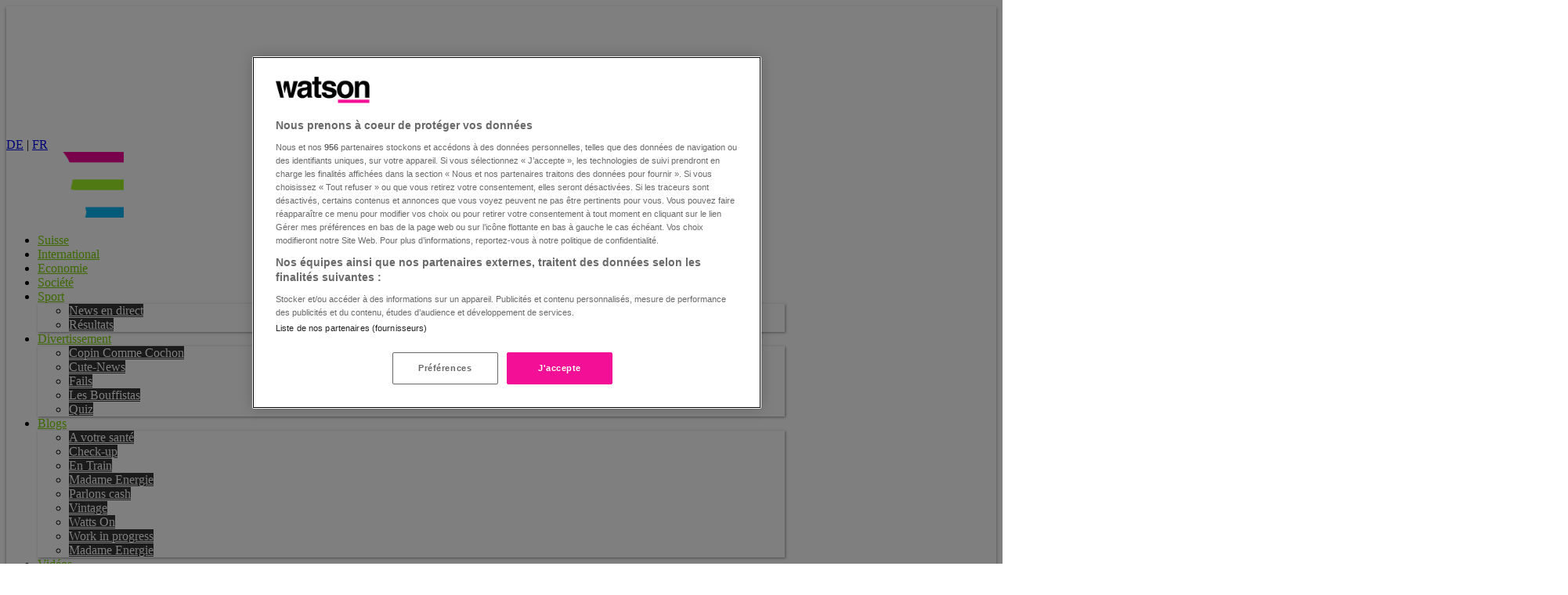

--- FILE ---
content_type: text/html; charset=utf-8
request_url: https://www.watson.ch/fr/societe/people/275787534-aqababe-quitte-le-plateau-de-tpmp-en-larmes
body_size: 127816
content:
<!DOCTYPE html>
<html lang="fr">
<head>
  <meta charset="utf-8">

  
  <title>Aqababe quitte le plateau de TPMP en larmes</title>
  

  <meta name="description" content="Le blogueur Aqababe, qui aurait été agressé à son domicile (Hauts-de-Seine, France) mardi, a témoigné sur le plateau de TPMP mercredi.">
  <meta name="news_keywords" content="Société, People, France, Réseaux sociaux">

  <meta name="robots" content="index,follow,max-snippet:-1,max-image-preview:large,max-video-preview:-1">
  <meta name="page_topic" content="news">

  <!-- Mobile viewport optimization -->
  <meta name="HandheldFriendly" content="True">
  <meta name="MobileOptimized" content="320">

  <meta name="viewport" content="width=device-width, minimum-scale=1.0, maximum-scale=1.0, initial-scale=1.0, shrink-to-fit=no">

  <meta property="og:url" content="https://www.watson.ch/fr/!275787534">
  <meta property="og:title" content="Agressé à son domicile, ce blogueur accuse Poupette Kenza">
  <meta property="og:description" content="Le blogueur Aqababe, qui aurait été agressé à son domicile (Hauts-de-Seine, France) mardi, a témoigné sur le plateau de TPMP mercredi.">
  <meta property="og:type" content="article">
  <meta property="og:site_name" content="watson.ch/fr">
  <meta property="og:image" content="https://www.watson.ch/fr/imgdb/960e/Z1200,627/7264112148602910">
  <meta property="og:image:width" content="1200">
  <meta property="og:image:height" content="627">
  <meta property="og:image:alt" content="Le blogueur Aqababe, qui aurait été agressé à son domicile (Hauts-de-Seine, France) mardi, a témoigné sur le plateau de TPMP mercredi.">

  <meta name="twitter:card" content="summary_large_image">
  <meta name="twitter:site" content="@watson_news">
  <meta name="twitter:title" content="Agressé à son domicile, ce blogueur accuse Poupette Kenza">
  <meta name="twitter:description" content="Le blogueur Aqababe, qui aurait été agressé à son domicile (Hauts-de-Seine, France) mardi, a témoigné sur le plateau de TPMP mercredi.">
  <meta name="twitter:creator" content="">
  <meta name="twitter:domain" content="watson.ch">
  <meta name="twitter:image:src" content="https://www.watson.ch/fr/imgdb/abf8/Qx,A,0,199,1997,1125,830,669,332,295/7264112148602910">

  <meta property="article:content_tier" content="free">
  <meta property="article:opinion" content="false">
  <meta property="article:tag" content="Société">
  <meta property="article:tag" content="People">
  <meta property="article:tag" content="France">
  <meta property="article:tag" content="Réseaux sociaux">

  <meta name="apple-touch-fullscreen" content="yes">
  <meta name="apple-mobile-web-app-status-bar-style" content="black">
  <meta name="mobile-web-app-capable" content="yes">
  <meta name="apple-itunes-app" content="app-id=1539413922, affiliate-data=, app-argument=">

  <meta http-equiv="X-UA-Compatible" content="IE=Edge">
  <meta property="fb:app_id" content="389144027879058">
  <meta property="fb:pages" content="610473565723038">
  <meta name="application-name" content="watson">
  <meta name="msapplication-TileImage" content="https://www.watson.ch/fr/_watsui/static/img/icons/icon_180_ch.png">
  <meta name="msapplication-TileColor" content="#111111">
  <meta name="theme-color" content="#111111">
  <meta name="watsui" content="true">

  
            <meta name="adnz-title" content="«J&#39;ai cru mourir» Agressé à son domicile, ce blogueur accuse Poupette Kenza">
            <meta name="adnz-author" content="Joanna Oulevay">
            <meta name="adnz-image" content="https://www.watson.ch/fr/imgdb/1029/Z700,700/7264112148602910">
            <meta name="adnz-published" content="NaN">
            <meta name="adnz-canonical-url" content="https://www.watson.ch/fr/societe/people/275787534-aqababe-quitte-le-plateau-de-tpmp-en-larmes">
            <meta name="adnz-kicker" content="">
    


  
<meta property="mrf:canonical" content="https://www.watson.ch/fr/mrf/!275787534" />
<meta property="mrf:tags" content="Story Provider:watson" />


  <link rel="canonical" href="https://www.watson.ch/fr/societe/people/275787534-aqababe-quitte-le-plateau-de-tpmp-en-larmes">

  <link rel="dns-prefetch" href="https://securepubads.g.doubleclick.net">
  <link rel="preconnect" href="https://securepubads.g.doubleclick.net">
  <link rel="dns-prefetch" href="https://chmedia-cdn.relevant-digital.com">
  <link rel="preconnect" href="https://chmedia-cdn.relevant-digital.com">
  <link rel="dns-prefetch" href="https://cdn.jwplayer.com">
  <link rel="preconnect" href="https://cdn.jwplayer.com">
  <link rel="dns-prefetch" href="https://videos-cloudfront-usp.jwpsrv.com">
  <link rel="preconnect" href="https://videos-cloudfront-usp.jwpsrv.com">
  <link rel="preconnect" href="https://www.watson.ch/fr/imgdb">

  <link href="/fr/_watsui/static/fr/favicon-live.ico" type="image/x-icon" rel="icon">
  <link rel="manifest" href="/fr/_watsui/static/fr/manifest.json">
  <link rel="apple-touch-icon" href="https://www.watson.ch/fr/_watsui/static/img/icons/icon_180_ch.png">

  <link rel="preload" href="/fr/_watsui/static/fonts/Onest-Bold.woff2?v=2" as="font" type="font/woff2" crossorigin="anonymous">
  <link rel="preload" href="/fr/_watsui/static/fonts/Onest-ExtraBold.woff2?v=2" as="font" type="font/woff2" crossorigin="anonymous">
  <link rel="preload" href="/fr/_watsui/static/fonts/Onest-Black.woff2?v=2" as="font" type="font/woff2" crossorigin="anonymous">
  <link rel="preload" href="/fr/_watsui/static/fonts/NunitoSans_7pt-Regular.woff2?v=2" as="font" type="font/woff2" crossorigin="anonymous">
  <link rel="preload" href="/fr/_watsui/static/fonts/NunitoSans_7pt-SemiBold.woff2?v=2" as="font" type="font/woff2" crossorigin="anonymous">
  <link rel="preload" href="/fr/_watsui/static/fonts/NunitoSans_7pt-Bold.woff2?v=2" as="font" type="font/woff2" crossorigin="anonymous">

  <!-- Main CSS -->
  <style>@layer properties{@supports (((-webkit-hyphens:none)) and (not (margin-trim:inline))) or ((-moz-orient:inline) and (not (color:rgb(from red r g b)))){*,:before,:after,::backdrop{--tw-translate-x:0;--tw-translate-y:0;--tw-translate-z:0;--tw-scale-x:1;--tw-scale-y:1;--tw-scale-z:1;--tw-rotate-x:initial;--tw-rotate-y:initial;--tw-rotate-z:initial;--tw-skew-x:initial;--tw-skew-y:initial;--tw-scroll-snap-strictness:proximity;--tw-space-y-reverse:0;--tw-border-style:solid;--tw-leading:initial;--tw-font-weight:initial;--tw-tracking:initial;--tw-shadow:0 0 #0000;--tw-shadow-color:initial;--tw-shadow-alpha:100%;--tw-inset-shadow:0 0 #0000;--tw-inset-shadow-color:initial;--tw-inset-shadow-alpha:100%;--tw-ring-color:initial;--tw-ring-shadow:0 0 #0000;--tw-inset-ring-color:initial;--tw-inset-ring-shadow:0 0 #0000;--tw-ring-inset:initial;--tw-ring-offset-width:0px;--tw-ring-offset-color:#fff;--tw-ring-offset-shadow:0 0 #0000;--tw-outline-style:solid;--tw-blur:initial;--tw-brightness:initial;--tw-contrast:initial;--tw-grayscale:initial;--tw-hue-rotate:initial;--tw-invert:initial;--tw-opacity:initial;--tw-saturate:initial;--tw-sepia:initial;--tw-drop-shadow:initial;--tw-drop-shadow-color:initial;--tw-drop-shadow-alpha:100%;--tw-drop-shadow-size:initial;--tw-duration:initial;--tw-ease:initial;--tw-content:""}}}@layer theme{:root,:host{--font-sans:ui-sans-serif,system-ui,sans-serif,"Apple Color Emoji","Segoe UI Emoji","Segoe UI Symbol","Noto Color Emoji";--font-mono:ui-monospace,SFMono-Regular,Menlo,Monaco,Consolas,"Liberation Mono","Courier New",monospace;--color-gray-300:oklch(87.2% .01 258.338);--color-gray-700:oklch(37.3% .034 259.733);--color-neutral-200:oklch(92.2% 0 0);--color-neutral-400:oklch(70.8% 0 0);--color-neutral-700:oklch(37.1% 0 0);--color-black:#000;--color-white:#fff;--spacing:.25rem;--container-sm:24rem;--container-lg:32rem;--container-xl:36rem;--container-2xl:42rem;--container-3xl:48rem;--text-6xl:3.75rem;--text-6xl--line-height:1;--font-weight-normal:400;--font-weight-medium:500;--font-weight-semibold:600;--font-weight-bold:700;--font-weight-extrabold:800;--font-weight-black:900;--tracking-normal:0em;--leading-tight:1.25;--leading-snug:1.375;--leading-normal:1.5;--leading-relaxed:1.625;--leading-loose:2;--radius-sm:.25rem;--radius-md:.375rem;--radius-lg:.5rem;--radius-xl:.75rem;--radius-2xl:1rem;--radius-3xl:1.5rem;--ease-in-out:cubic-bezier(.4,0,.2,1);--aspect-video:16/9;--default-transition-duration:.15s;--default-transition-timing-function:cubic-bezier(.4,0,.2,1);--default-font-family:var(--font-sans);--default-mono-font-family:var(--font-mono);--color-watson_pink-100:#f40f97;--color-watson_blue-100:#00c6ff;--color-watson_base:#f40f97;--color-watson_base_hover:#8e0456;--color-watson_black:#1d1e20;--color-watson_red:#ff0f00;--color-black-100:#000;--color-black-90:#1a1a1a;--color-black-80:#333;--color-black-70:#4d4d4d;--color-grey-100:#545454;--color-grey-80:#8a8a8a;--color-grey-50:#a9a9a9;--color-grey-20:#ccc;--color-grey-10:#ececec;--color-graphite-100:#524b5d;--color-graphite-80:#756f7d;--color-graphite-50:#a8a5ae;--color-mauve-100:#825d76;--color-aubergine-100:#8e0456;--color-lavender-100:#8b51d4;--color-lemon-100:#f5d30f;--color-lapis-100:#0f6cf5;--color-jade-100:#3b787a;--color-mint-100:#27f590;--opacity-0:0;--opacity-20:.2;--opacity-30:.3;--opacity-40:.4;--opacity-50:.5;--opacity-60:.6;--opacity-70:.7;--opacity-75:.75;--opacity-80:.8;--opacity-100:1;--font-NunitoSans:"Nunito Sans","Adjusted Verdana Fallback",sans-serif;--font-Onest:"Onest","Adjusted Verdana Fallback",sans-serif}}@layer base{*,:after,:before,::backdrop{box-sizing:border-box;border:0 solid;margin:0;padding:0}::file-selector-button{box-sizing:border-box;border:0 solid;margin:0;padding:0}html,:host{-webkit-text-size-adjust:100%;tab-size:4;line-height:1.5;font-family:var(--default-font-family,ui-sans-serif,system-ui,sans-serif,"Apple Color Emoji","Segoe UI Emoji","Segoe UI Symbol","Noto Color Emoji");font-feature-settings:var(--default-font-feature-settings,normal);font-variation-settings:var(--default-font-variation-settings,normal);-webkit-tap-highlight-color:transparent}hr{height:0;color:inherit;border-top-width:1px}abbr:where([title]){-webkit-text-decoration:underline dotted;text-decoration:underline dotted}h1,h2,h3,h4,h5,h6{font-size:inherit;font-weight:inherit}a{color:inherit;-webkit-text-decoration:inherit;text-decoration:inherit}b,strong{font-weight:bolder}code,kbd,samp,pre{font-family:var(--default-mono-font-family,ui-monospace,SFMono-Regular,Menlo,Monaco,Consolas,"Liberation Mono","Courier New",monospace);font-feature-settings:var(--default-mono-font-feature-settings,normal);font-variation-settings:var(--default-mono-font-variation-settings,normal);font-size:1em}small{font-size:80%}sub,sup{vertical-align:baseline;font-size:75%;line-height:0;position:relative}sub{bottom:-.25em}sup{top:-.5em}table{text-indent:0;border-color:inherit;border-collapse:collapse}:-moz-focusring{outline:auto}progress{vertical-align:baseline}summary{display:list-item}ol,ul,menu{list-style:none}img,svg,video,canvas,audio,iframe,embed,object{vertical-align:middle;display:block}img,video{max-width:100%;height:auto}button,input,select,optgroup,textarea{font:inherit;font-feature-settings:inherit;font-variation-settings:inherit;letter-spacing:inherit;color:inherit;opacity:1;background-color:#0000;border-radius:0}::file-selector-button{font:inherit;font-feature-settings:inherit;font-variation-settings:inherit;letter-spacing:inherit;color:inherit;opacity:1;background-color:#0000;border-radius:0}:where(select:is([multiple],[size])) optgroup{font-weight:bolder}:where(select:is([multiple],[size])) optgroup option{padding-inline-start:20px}::file-selector-button{margin-inline-end:4px}::placeholder{opacity:1}@supports (not ((-webkit-appearance:-apple-pay-button))) or (contain-intrinsic-size:1px){::placeholder{color:currentColor}@supports (color:color-mix(in lab,red,red)){::placeholder{color:color-mix(in oklab,currentcolor 50%,transparent)}}}textarea{resize:vertical}::-webkit-search-decoration{-webkit-appearance:none}::-webkit-date-and-time-value{min-height:1lh;text-align:inherit}::-webkit-datetime-edit{display:inline-flex}::-webkit-datetime-edit-fields-wrapper{padding:0}::-webkit-datetime-edit{padding-block:0}::-webkit-datetime-edit-year-field{padding-block:0}::-webkit-datetime-edit-month-field{padding-block:0}::-webkit-datetime-edit-day-field{padding-block:0}::-webkit-datetime-edit-hour-field{padding-block:0}::-webkit-datetime-edit-minute-field{padding-block:0}::-webkit-datetime-edit-second-field{padding-block:0}::-webkit-datetime-edit-millisecond-field{padding-block:0}::-webkit-datetime-edit-meridiem-field{padding-block:0}::-webkit-calendar-picker-indicator{line-height:1}:-moz-ui-invalid{box-shadow:none}button,input:where([type=button],[type=reset],[type=submit]){appearance:button}::file-selector-button{appearance:button}::-webkit-inner-spin-button{height:auto}::-webkit-outer-spin-button{height:auto}[hidden]:where(:not([hidden=until-found])){display:none!important}a{color:#00c6ff}}@layer components;@layer utilities{.pointer-events-auto{pointer-events:auto}.pointer-events-none{pointer-events:none}.invisible{visibility:hidden}.visible{visibility:visible}.absolute{position:absolute}.fixed{position:fixed}.relative{position:relative}.static{position:static}.sticky{position:sticky}.inset-0{inset:calc(var(--spacing)*0)}.inset-y-0{inset-block:calc(var(--spacing)*0)}.-top-2{top:calc(var(--spacing)*-2)}.-top-4{top:calc(var(--spacing)*-4)}.-top-5{top:calc(var(--spacing)*-5)}.-top-7{top:calc(var(--spacing)*-7)}.-top-8{top:calc(var(--spacing)*-8)}.-top-12{top:calc(var(--spacing)*-12)}.-top-\[1\.5rem\]{top:-1.5rem}.-top-\[9px\]{top:-9px}.-top-\[30px\]{top:-30px}.-top-\[140px\]{top:-140px}.top-0{top:calc(var(--spacing)*0)}.top-0\.5{top:calc(var(--spacing)*.5)}.top-1\/2{top:50%}.top-2{top:calc(var(--spacing)*2)}.top-2\.5{top:calc(var(--spacing)*2.5)}.top-3{top:calc(var(--spacing)*3)}.top-4{top:calc(var(--spacing)*4)}.top-6{top:calc(var(--spacing)*6)}.top-8{top:calc(var(--spacing)*8)}.top-14{top:calc(var(--spacing)*14)}.top-\[-1px\]{top:-1px}.top-\[0\.625rem\]{top:.625rem}.top-\[calc\(50\%-2rem\)\]{top:calc(50% - 2rem)}.-right-1{right:calc(var(--spacing)*-1)}.-right-1\.5{right:calc(var(--spacing)*-1.5)}.-right-2{right:calc(var(--spacing)*-2)}.-right-\[50rem\]{right:-50rem}.right-0{right:calc(var(--spacing)*0)}.right-1{right:calc(var(--spacing)*1)}.right-2{right:calc(var(--spacing)*2)}.right-2\.5{right:calc(var(--spacing)*2.5)}.right-3{right:calc(var(--spacing)*3)}.right-4{right:calc(var(--spacing)*4)}.right-6{right:calc(var(--spacing)*6)}.right-16{right:calc(var(--spacing)*16)}.right-20{right:calc(var(--spacing)*20)}.right-\[10px\]{right:10px}.-bottom-2{bottom:calc(var(--spacing)*-2)}.-bottom-3{bottom:calc(var(--spacing)*-3)}.-bottom-5{bottom:calc(var(--spacing)*-5)}.bottom-0{bottom:calc(var(--spacing)*0)}.bottom-1{bottom:calc(var(--spacing)*1)}.bottom-2{bottom:calc(var(--spacing)*2)}.bottom-2\.5{bottom:calc(var(--spacing)*2.5)}.bottom-4{bottom:calc(var(--spacing)*4)}.bottom-6{bottom:calc(var(--spacing)*6)}.bottom-8{bottom:calc(var(--spacing)*8)}.bottom-12{bottom:calc(var(--spacing)*12)}.bottom-full{bottom:100%}.-left-0\.5{left:calc(var(--spacing)*-.5)}.left-0{left:calc(var(--spacing)*0)}.left-1\/2{left:50%}.left-2{left:calc(var(--spacing)*2)}.left-4{left:calc(var(--spacing)*4)}.left-6{left:calc(var(--spacing)*6)}.left-\[3\.25rem\]{left:3.25rem}.left-\[calc\(50\%-2rem\)\]{left:calc(50% - 2rem)}.z-0{z-index:0}.z-1{z-index:1}.z-3{z-index:3}.z-5{z-index:5}.z-10{z-index:10}.z-20{z-index:20}.z-30{z-index:30}.z-40{z-index:40}.z-50{z-index:50}.z-\[-1\]{z-index:-1}.z-\[-2\]{z-index:-2}.z-\[-3\]{z-index:-3}.z-\[1\]{z-index:1}.z-\[2\]{z-index:2}.z-\[5\]{z-index:5}.z-\[40\]{z-index:40}.z-\[99\]{z-index:99}.z-\[100\]{z-index:100}.col-span-1{grid-column:span 1/span 1}.col-span-2{grid-column:span 2/span 2}.float-left{float:left}.clear-both{clear:both}.container{width:100%}@media(min-width:640px){.container{max-width:640px}}@media(min-width:768px){.container{max-width:768px}}@media(min-width:1024px){.container{max-width:1024px}}@media(min-width:1280px){.container{max-width:1280px}}@media(min-width:1536px){.container{max-width:1536px}}.m-0{margin:calc(var(--spacing)*0)}.m-2{margin:calc(var(--spacing)*2)}.m-4{margin:calc(var(--spacing)*4)}.m-auto{margin:auto}.mx-0{margin-inline:calc(var(--spacing)*0)}.mx-1{margin-inline:calc(var(--spacing)*1)}.mx-2{margin-inline:calc(var(--spacing)*2)}.mx-4{margin-inline:calc(var(--spacing)*4)}.mx-8{margin-inline:calc(var(--spacing)*8)}.mx-auto{margin-inline:auto}.my-1{margin-block:calc(var(--spacing)*1)}.my-2\.5{margin-block:calc(var(--spacing)*2.5)}.my-3\.5{margin-block:calc(var(--spacing)*3.5)}.my-4{margin-block:calc(var(--spacing)*4)}.my-5{margin-block:calc(var(--spacing)*5)}.my-6{margin-block:calc(var(--spacing)*6)}.my-8{margin-block:calc(var(--spacing)*8)}.my-12{margin-block:calc(var(--spacing)*12)}.my-16{margin-block:calc(var(--spacing)*16)}.-mt-0\.5{margin-top:calc(var(--spacing)*-.5)}.-mt-4{margin-top:calc(var(--spacing)*-4)}.-mt-5{margin-top:calc(var(--spacing)*-5)}.-mt-10{margin-top:calc(var(--spacing)*-10)}.-mt-px{margin-top:-1px}.mt-0\.5{margin-top:calc(var(--spacing)*.5)}.mt-1{margin-top:calc(var(--spacing)*1)}.mt-2{margin-top:calc(var(--spacing)*2)}.mt-2\.5{margin-top:calc(var(--spacing)*2.5)}.mt-3{margin-top:calc(var(--spacing)*3)}.mt-4{margin-top:calc(var(--spacing)*4)}.mt-5{margin-top:calc(var(--spacing)*5)}.mt-6{margin-top:calc(var(--spacing)*6)}.mt-8{margin-top:calc(var(--spacing)*8)}.mt-12{margin-top:calc(var(--spacing)*12)}.mt-20{margin-top:calc(var(--spacing)*20)}.mt-\[60px\]{margin-top:60px}.mr-1{margin-right:calc(var(--spacing)*1)}.mr-2{margin-right:calc(var(--spacing)*2)}.mr-3{margin-right:calc(var(--spacing)*3)}.mr-4{margin-right:calc(var(--spacing)*4)}.mr-auto{margin-right:auto}.\!mb-0{margin-bottom:calc(var(--spacing)*0)!important}.\!mb-6{margin-bottom:calc(var(--spacing)*6)!important}.\!mb-12{margin-bottom:calc(var(--spacing)*12)!important}.mb-0{margin-bottom:calc(var(--spacing)*0)}.mb-1{margin-bottom:calc(var(--spacing)*1)}.mb-2{margin-bottom:calc(var(--spacing)*2)}.mb-2\.5{margin-bottom:calc(var(--spacing)*2.5)}.mb-3{margin-bottom:calc(var(--spacing)*3)}.mb-4{margin-bottom:calc(var(--spacing)*4)}.mb-5{margin-bottom:calc(var(--spacing)*5)}.mb-6{margin-bottom:calc(var(--spacing)*6)}.mb-8{margin-bottom:calc(var(--spacing)*8)}.mb-10{margin-bottom:calc(var(--spacing)*10)}.mb-12{margin-bottom:calc(var(--spacing)*12)}.mb-16{margin-bottom:calc(var(--spacing)*16)}.mb-20{margin-bottom:calc(var(--spacing)*20)}.-ml-2\.5{margin-left:calc(var(--spacing)*-2.5)}.-ml-4{margin-left:calc(var(--spacing)*-4)}.-ml-5{margin-left:calc(var(--spacing)*-5)}.ml-0{margin-left:calc(var(--spacing)*0)}.ml-1{margin-left:calc(var(--spacing)*1)}.ml-2{margin-left:calc(var(--spacing)*2)}.ml-3{margin-left:calc(var(--spacing)*3)}.ml-4{margin-left:calc(var(--spacing)*4)}.ml-8{margin-left:calc(var(--spacing)*8)}.ml-auto{margin-left:auto}.box-border{box-sizing:border-box}.box-content{box-sizing:content-box}.line-clamp-1{-webkit-line-clamp:1;-webkit-box-orient:vertical;display:-webkit-box;overflow:hidden}.line-clamp-2{-webkit-line-clamp:2;-webkit-box-orient:vertical;display:-webkit-box;overflow:hidden}.line-clamp-3{-webkit-line-clamp:3;-webkit-box-orient:vertical;display:-webkit-box;overflow:hidden}.line-clamp-4{-webkit-line-clamp:4;-webkit-box-orient:vertical;display:-webkit-box;overflow:hidden}.line-clamp-5{-webkit-line-clamp:5;-webkit-box-orient:vertical;display:-webkit-box;overflow:hidden}.\!hidden{display:none!important}.block{display:block}.contents{display:contents}.flex{display:flex}.grid{display:grid}.hidden{display:none}.inline{display:inline}.inline-block{display:inline-block}.inline-flex{display:inline-flex}.table{display:table}.aspect-\[4\/3\]{aspect-ratio:4/3}.aspect-\[5\/4\]{aspect-ratio:5/4}.aspect-\[9\/16\]{aspect-ratio:9/16}.aspect-square{aspect-ratio:1}.aspect-video{aspect-ratio:var(--aspect-video)}.h-0{height:calc(var(--spacing)*0)}.h-1{height:calc(var(--spacing)*1)}.h-1\/3{height:33.3333%}.h-2{height:calc(var(--spacing)*2)}.h-2\.5{height:calc(var(--spacing)*2.5)}.h-3{height:calc(var(--spacing)*3)}.h-3\.5{height:calc(var(--spacing)*3.5)}.h-3\/4{height:75%}.h-4{height:calc(var(--spacing)*4)}.h-5{height:calc(var(--spacing)*5)}.h-6{height:calc(var(--spacing)*6)}.h-7{height:calc(var(--spacing)*7)}.h-8{height:calc(var(--spacing)*8)}.h-9{height:calc(var(--spacing)*9)}.h-10{height:calc(var(--spacing)*10)}.h-11{height:calc(var(--spacing)*11)}.h-12{height:calc(var(--spacing)*12)}.h-14{height:calc(var(--spacing)*14)}.h-16{height:calc(var(--spacing)*16)}.h-20{height:calc(var(--spacing)*20)}.h-24{height:calc(var(--spacing)*24)}.h-28{height:calc(var(--spacing)*28)}.h-40{height:calc(var(--spacing)*40)}.h-48{height:calc(var(--spacing)*48)}.h-80{height:calc(var(--spacing)*80)}.h-\[4\.5rem\]{height:4.5rem}.h-\[5px\]{height:5px}.h-\[15px\]{height:15px}.h-\[29px\]{height:29px}.h-\[46px\]{height:46px}.h-\[140px\]{height:140px}.h-\[calc\(100dvh-4\.5rem-2\.5rem\)\]{height:calc(100dvh - 7rem)}.h-auto{height:auto}.h-dvh{height:100dvh}.h-full{height:100%}.h-px{height:1px}.h-screen{height:100vh}.max-h-12{max-height:calc(var(--spacing)*12)}.max-h-16{max-height:calc(var(--spacing)*16)}.max-h-\[50\%\]{max-height:50%}.max-h-screen{max-height:100vh}.min-h-20{min-height:calc(var(--spacing)*20)}.min-h-\[44px\]{min-height:44px}.min-h-\[46px\]{min-height:46px}.min-h-\[60px\]{min-height:60px}.min-h-full{min-height:100%}.min-h-screen{min-height:100vh}.w-0{width:calc(var(--spacing)*0)}.w-1{width:calc(var(--spacing)*1)}.w-1\/2{width:50%}.w-1\/3{width:33.3333%}.w-1\/5{width:20%}.w-1\/6{width:16.6667%}.w-2{width:calc(var(--spacing)*2)}.w-2\.5{width:calc(var(--spacing)*2.5)}.w-2\/3{width:66.6667%}.w-2\/5{width:40%}.w-3{width:calc(var(--spacing)*3)}.w-3\.5{width:calc(var(--spacing)*3.5)}.w-3\/4{width:75%}.w-4{width:calc(var(--spacing)*4)}.w-4\/5{width:80%}.w-5{width:calc(var(--spacing)*5)}.w-5\/6{width:83.3333%}.w-6{width:calc(var(--spacing)*6)}.w-7{width:calc(var(--spacing)*7)}.w-8{width:calc(var(--spacing)*8)}.w-9{width:calc(var(--spacing)*9)}.w-10{width:calc(var(--spacing)*10)}.w-11{width:calc(var(--spacing)*11)}.w-11\/12{width:91.6667%}.w-12{width:calc(var(--spacing)*12)}.w-13{width:calc(var(--spacing)*13)}.w-14{width:calc(var(--spacing)*14)}.w-15{width:calc(var(--spacing)*15)}.w-16{width:calc(var(--spacing)*16)}.w-17{width:calc(var(--spacing)*17)}.w-18{width:calc(var(--spacing)*18)}.w-19{width:calc(var(--spacing)*19)}.w-20{width:calc(var(--spacing)*20)}.w-21{width:calc(var(--spacing)*21)}.w-22{width:calc(var(--spacing)*22)}.w-23{width:calc(var(--spacing)*23)}.w-24{width:calc(var(--spacing)*24)}.w-25{width:calc(var(--spacing)*25)}.w-26{width:calc(var(--spacing)*26)}.w-27{width:calc(var(--spacing)*27)}.w-28{width:calc(var(--spacing)*28)}.w-29{width:calc(var(--spacing)*29)}.w-30{width:calc(var(--spacing)*30)}.w-31{width:calc(var(--spacing)*31)}.w-32{width:calc(var(--spacing)*32)}.w-33{width:calc(var(--spacing)*33)}.w-34{width:calc(var(--spacing)*34)}.w-35{width:calc(var(--spacing)*35)}.w-36{width:calc(var(--spacing)*36)}.w-37{width:calc(var(--spacing)*37)}.w-38{width:calc(var(--spacing)*38)}.w-39{width:calc(var(--spacing)*39)}.w-40{width:calc(var(--spacing)*40)}.w-41{width:calc(var(--spacing)*41)}.w-42{width:calc(var(--spacing)*42)}.w-43{width:calc(var(--spacing)*43)}.w-44{width:calc(var(--spacing)*44)}.w-45{width:calc(var(--spacing)*45)}.w-46{width:calc(var(--spacing)*46)}.w-47{width:calc(var(--spacing)*47)}.w-48{width:calc(var(--spacing)*48)}.w-49{width:calc(var(--spacing)*49)}.w-50{width:calc(var(--spacing)*50)}.w-51{width:calc(var(--spacing)*51)}.w-52{width:calc(var(--spacing)*52)}.w-53{width:calc(var(--spacing)*53)}.w-54{width:calc(var(--spacing)*54)}.w-55{width:calc(var(--spacing)*55)}.w-56{width:calc(var(--spacing)*56)}.w-57{width:calc(var(--spacing)*57)}.w-60{width:calc(var(--spacing)*60)}.w-90{width:calc(var(--spacing)*90)}.w-\[3px\]{width:3px}.w-\[22rem\]{width:22rem}.w-\[29px\]{width:29px}.w-\[30px\]{width:30px}.w-\[68px\]{width:68px}.w-\[90\%\]{width:90%}.w-\[125px\]{width:125px}.w-\[200px\]{width:200px}.w-\[calc\(100\%-20rem-4px\)\]{width:calc(100% - 20rem - 4px)}.w-auto{width:auto}.w-fit{width:fit-content}.w-full{width:100%}.w-screen{width:100vw}.max-w-2xl{max-width:var(--container-2xl)}.max-w-3xl{max-width:var(--container-3xl)}.max-w-16{max-width:calc(var(--spacing)*16)}.max-w-24{max-width:calc(var(--spacing)*24)}.max-w-60{max-width:calc(var(--spacing)*60)}.max-w-\[994px\]{max-width:994px}.max-w-fit{max-width:fit-content}.max-w-full{max-width:100%}.max-w-lg{max-width:var(--container-lg)}.max-w-max{max-width:max-content}.max-w-sm{max-width:var(--container-sm)}.max-w-xl{max-width:var(--container-xl)}.min-w-4{min-width:calc(var(--spacing)*4)}.min-w-5{min-width:calc(var(--spacing)*5)}.min-w-56{min-width:calc(var(--spacing)*56)}.min-w-full{min-width:100%}.flex-1{flex:1}.flex-none{flex:none}.flex-shrink{flex-shrink:1}.flex-shrink-0,.shrink-0{flex-shrink:0}.flex-grow{flex-grow:1}.flex-grow-0{flex-grow:0}.grow{flex-grow:1}.basis-full{flex-basis:100%}.origin-center{transform-origin:50%}.-translate-x-1\/2{--tw-translate-x: -50% ;translate:var(--tw-translate-x)var(--tw-translate-y)}.-translate-y-1\/2{--tw-translate-y: -50% ;translate:var(--tw-translate-x)var(--tw-translate-y)}.-translate-y-4{--tw-translate-y:calc(var(--spacing)*-4);translate:var(--tw-translate-x)var(--tw-translate-y)}.translate-y-1\/2{--tw-translate-y: 50% ;translate:var(--tw-translate-x)var(--tw-translate-y)}.translate-y-12{--tw-translate-y:calc(var(--spacing)*12);translate:var(--tw-translate-x)var(--tw-translate-y)}.translate-y-\[3px\]{--tw-translate-y:3px;translate:var(--tw-translate-x)var(--tw-translate-y)}.translate-y-full{--tw-translate-y:100%;translate:var(--tw-translate-x)var(--tw-translate-y)}.translate-y-px{--tw-translate-y:1px;translate:var(--tw-translate-x)var(--tw-translate-y)}.scale-0{--tw-scale-x:0%;--tw-scale-y:0%;--tw-scale-z:0%;scale:var(--tw-scale-x)var(--tw-scale-y)}.scale-50{--tw-scale-x:50%;--tw-scale-y:50%;--tw-scale-z:50%;scale:var(--tw-scale-x)var(--tw-scale-y)}.scale-75{--tw-scale-x:75%;--tw-scale-y:75%;--tw-scale-z:75%;scale:var(--tw-scale-x)var(--tw-scale-y)}.scale-90{--tw-scale-x:90%;--tw-scale-y:90%;--tw-scale-z:90%;scale:var(--tw-scale-x)var(--tw-scale-y)}.scale-100{--tw-scale-x:100%;--tw-scale-y:100%;--tw-scale-z:100%;scale:var(--tw-scale-x)var(--tw-scale-y)}.scale-y-0{--tw-scale-y:0%;scale:var(--tw-scale-x)var(--tw-scale-y)}.scale-\[0\.8\]{scale:.8}.rotate-180{rotate:180deg}.rotate-\[45deg\]{rotate:45deg}.transform{transform:var(--tw-rotate-x,)var(--tw-rotate-y,)var(--tw-rotate-z,)var(--tw-skew-x,)var(--tw-skew-y,)}.cursor-pointer{cursor:pointer}.touch-none{touch-action:none}.resize{resize:both}.snap-x{scroll-snap-type:x var(--tw-scroll-snap-strictness)}.snap-y{scroll-snap-type:y var(--tw-scroll-snap-strictness)}.snap-mandatory{--tw-scroll-snap-strictness:mandatory}.snap-start{scroll-snap-align:start}.snap-always{scroll-snap-stop:always}.list-inside{list-style-position:inside}.list-decimal{list-style-type:decimal}.list-disc{list-style-type:disc}.list-none{list-style-type:none}.appearance-none{appearance:none}.grid-cols-1{grid-template-columns:repeat(1,minmax(0,1fr))}.grid-cols-2{grid-template-columns:repeat(2,minmax(0,1fr))}.grid-cols-3{grid-template-columns:repeat(3,minmax(0,1fr))}.grid-rows-2{grid-template-rows:repeat(2,minmax(0,1fr))}.flex-col{flex-direction:column}.flex-row{flex-direction:row}.flex-row-reverse{flex-direction:row-reverse}.flex-nowrap{flex-wrap:nowrap}.flex-wrap{flex-wrap:wrap}.items-baseline{align-items:baseline}.items-center{align-items:center}.items-end{align-items:flex-end}.items-start{align-items:flex-start}.justify-between{justify-content:space-between}.justify-center{justify-content:center}.justify-end{justify-content:flex-end}.justify-evenly{justify-content:space-evenly}.justify-start{justify-content:flex-start}.\!gap-1{gap:calc(var(--spacing)*1)!important}.gap-1{gap:calc(var(--spacing)*1)}.gap-1\.5{gap:calc(var(--spacing)*1.5)}.gap-2{gap:calc(var(--spacing)*2)}.gap-3{gap:calc(var(--spacing)*3)}.gap-4{gap:calc(var(--spacing)*4)}.gap-5{gap:calc(var(--spacing)*5)}.gap-6{gap:calc(var(--spacing)*6)}.gap-8{gap:calc(var(--spacing)*8)}.gap-10{gap:calc(var(--spacing)*10)}:where(.space-y-4>:not(:last-child)){--tw-space-y-reverse:0;margin-block-start:calc(calc(var(--spacing)*4)*var(--tw-space-y-reverse));margin-block-end:calc(calc(var(--spacing)*4)*calc(1 - var(--tw-space-y-reverse)))}.gap-x-4{column-gap:calc(var(--spacing)*4)}.gap-x-5{column-gap:calc(var(--spacing)*5)}:where(.divide-white>:not(:last-child)){border-color:var(--color-white)}.self-center{align-self:center}.self-end{align-self:flex-end}.overflow-auto{overflow:auto}.overflow-hidden{overflow:hidden}.overflow-visible{overflow:visible}.overflow-x-auto{overflow-x:auto}.overflow-x-hidden{overflow-x:hidden}.overflow-y-auto{overflow-y:auto}.rounded{border-radius:.25rem}.rounded-3xl{border-radius:var(--radius-3xl)}.rounded-\[4px\]{border-radius:4px}.rounded-\[10px\]{border-radius:10px}.rounded-full{border-radius:3.40282e38px}.rounded-lg{border-radius:var(--radius-lg)}.rounded-md{border-radius:var(--radius-md)}.rounded-sm{border-radius:var(--radius-sm)}.rounded-xl{border-radius:var(--radius-xl)}.rounded-t-2xl{border-top-left-radius:var(--radius-2xl);border-top-right-radius:var(--radius-2xl)}.rounded-t-xl{border-top-left-radius:var(--radius-xl);border-top-right-radius:var(--radius-xl)}.rounded-tl-lg{border-top-left-radius:var(--radius-lg)}.rounded-tr-lg{border-top-right-radius:var(--radius-lg)}.rounded-br-lg{border-bottom-right-radius:var(--radius-lg)}.rounded-bl-lg{border-bottom-left-radius:var(--radius-lg)}.border{border-style:var(--tw-border-style);border-width:1px}.border-0{border-style:var(--tw-border-style);border-width:0}.border-2{border-style:var(--tw-border-style);border-width:2px}.border-4{border-style:var(--tw-border-style);border-width:4px}.border-\[5px\]{border-style:var(--tw-border-style);border-width:5px}.border-x-0{border-inline-style:var(--tw-border-style);border-inline-width:0}.border-y{border-block-style:var(--tw-border-style);border-block-width:1px}.border-y-0{border-block-style:var(--tw-border-style);border-block-width:0}.border-t{border-top-style:var(--tw-border-style);border-top-width:1px}.border-t-0{border-top-style:var(--tw-border-style);border-top-width:0}.border-t-2{border-top-style:var(--tw-border-style);border-top-width:2px}.border-t-4{border-top-style:var(--tw-border-style);border-top-width:4px}.border-t-8{border-top-style:var(--tw-border-style);border-top-width:8px}.border-t-\[5px\]{border-top-style:var(--tw-border-style);border-top-width:5px}.border-t-\[6px\]{border-top-style:var(--tw-border-style);border-top-width:6px}.border-r{border-right-style:var(--tw-border-style);border-right-width:1px}.border-r-0{border-right-style:var(--tw-border-style);border-right-width:0}.border-b{border-bottom-style:var(--tw-border-style);border-bottom-width:1px}.border-b-0{border-bottom-style:var(--tw-border-style);border-bottom-width:0}.border-b-2{border-bottom-style:var(--tw-border-style);border-bottom-width:2px}.border-b-\[1px\]{border-bottom-style:var(--tw-border-style);border-bottom-width:1px}.border-b-\[5px\]{border-bottom-style:var(--tw-border-style);border-bottom-width:5px}.border-l-4{border-left-style:var(--tw-border-style);border-left-width:4px}.border-l-\[3px\]{border-left-style:var(--tw-border-style);border-left-width:3px}.border-dashed{--tw-border-style:dashed;border-style:dashed}.border-none{--tw-border-style:none;border-style:none}.border-solid{--tw-border-style:solid;border-style:solid}.border-\[\#6b6b6b\]{border-color:#6b6b6b}.border-\[\#DCDCDC\]{border-color:#dcdcdc}.border-\[\#e5e7eb\]{border-color:#e5e7eb}.border-black-70{border-color:var(--color-black-70)}.border-black-80{border-color:var(--color-black-80)}.border-graphite-100{border-color:var(--color-graphite-100)}.border-gray-300{border-color:var(--color-gray-300)}.border-grey-20{border-color:var(--color-grey-20)}.border-grey-80{border-color:var(--color-grey-80)}.border-grey-100{border-color:var(--color-grey-100)}.border-neutral-200{border-color:var(--color-neutral-200)}.border-transparent{border-color:#0000}.border-watson_base{border-color:var(--color-watson_base)}.border-watson_blue-100{border-color:var(--color-watson_blue-100)}.border-white{border-color:var(--color-white)}.border-b-\[\#eeeeee\]{border-bottom-color:#eee}.border-b-watson_base{border-bottom-color:var(--color-watson_base)}.border-l-watson_red{border-left-color:var(--color-watson_red)}.\!bg-black-80{background-color:var(--color-black-80)!important}.bg-\[\#1D1E20\]{background-color:#1d1e20}.bg-\[\#ECECEC\]{background-color:#ececec}.bg-\[\#EF4EAE\]{background-color:#ef4eae}.bg-\[\#F6F6F6\]{background-color:#f6f6f6}.bg-black-70{background-color:var(--color-black-70)}.bg-black-80{background-color:var(--color-black-80)}.bg-black-90{background-color:var(--color-black-90)}.bg-black-100{background-color:var(--color-black-100)}.bg-black-100\/20{background-color:color-mix(in srgb,#000 .2,transparent)}@supports (color:color-mix(in lab,red,red)){.bg-black-100\/20{background-color:color-mix(in oklab,var(--color-black-100)var(--opacity-20),transparent)}}.bg-black-100\/40{background-color:color-mix(in srgb,#000 .4,transparent)}@supports (color:color-mix(in lab,red,red)){.bg-black-100\/40{background-color:color-mix(in oklab,var(--color-black-100)var(--opacity-40),transparent)}}.bg-black-100\/50{background-color:color-mix(in srgb,#000 .5,transparent)}@supports (color:color-mix(in lab,red,red)){.bg-black-100\/50{background-color:color-mix(in oklab,var(--color-black-100)var(--opacity-50),transparent)}}.bg-graphite-50{background-color:var(--color-graphite-50)}.bg-graphite-100{background-color:var(--color-graphite-100)}.bg-grey-10{background-color:var(--color-grey-10)}.bg-grey-50{background-color:var(--color-grey-50)}.bg-grey-100{background-color:var(--color-grey-100)}.bg-lemon-100{background-color:var(--color-lemon-100)}.bg-mint-100{background-color:var(--color-mint-100)}.bg-neutral-700{background-color:var(--color-neutral-700)}.bg-opacity-10{background-color:rgb(from currentColor r g b/.1)}.bg-opacity-20{background-color:rgb(from currentColor r g b/.2)}.bg-opacity-30{background-color:rgb(from currentColor r g b/.3)}.bg-opacity-50{background-color:rgb(from currentColor r g b/.5)}.bg-opacity-80{background-color:rgb(from currentColor r g b/.8)}.bg-transparent{background-color:#0000}.bg-watson_base{background-color:var(--color-watson_base)}.bg-watson_black{background-color:var(--color-watson_black)}.bg-watson_black\/40{background-color:color-mix(in srgb,#1d1e20 .4,transparent)}@supports (color:color-mix(in lab,red,red)){.bg-watson_black\/40{background-color:color-mix(in oklab,var(--color-watson_black)var(--opacity-40),transparent)}}.bg-watson_blue-100{background-color:var(--color-watson_blue-100)}.bg-watson_pink-100{background-color:var(--color-watson_pink-100)}.bg-watson_red{background-color:var(--color-watson_red)}.bg-white{background-color:var(--color-white)}.bg-white\/50{background-color:color-mix(in srgb,#fff .5,transparent)}@supports (color:color-mix(in lab,red,red)){.bg-white\/50{background-color:color-mix(in oklab,var(--color-white)var(--opacity-50),transparent)}}.box-decoration-clone{-webkit-box-decoration-break:clone;box-decoration-break:clone}.bg-auto{background-size:auto}.bg-contain{background-size:contain}.bg-cover{background-size:cover}.bg-center{background-position:50%}.bg-left{background-position:0}.bg-left-top{background-position:0 0}.bg-right{background-position:100%}.bg-right-top{background-position:100% 0}.bg-no-repeat{background-repeat:no-repeat}.fill-black-100{fill:var(--color-black-100)}.fill-watson_base{fill:var(--color-watson_base)}.fill-white{fill:var(--color-white)}.stroke-watson_base{stroke:var(--color-watson_base)}.stroke-0{stroke-width:0}.object-contain{object-fit:contain}.object-cover{object-fit:cover}.object-fill{object-fit:fill}.p-0{padding:calc(var(--spacing)*0)}.p-0\.5{padding:calc(var(--spacing)*.5)}.p-1{padding:calc(var(--spacing)*1)}.p-2{padding:calc(var(--spacing)*2)}.p-2\.5{padding:calc(var(--spacing)*2.5)}.p-3{padding:calc(var(--spacing)*3)}.p-4{padding:calc(var(--spacing)*4)}.p-5{padding:calc(var(--spacing)*5)}.p-6{padding:calc(var(--spacing)*6)}.p-8{padding:calc(var(--spacing)*8)}.px-0{padding-inline:calc(var(--spacing)*0)}.px-1{padding-inline:calc(var(--spacing)*1)}.px-2{padding-inline:calc(var(--spacing)*2)}.px-3{padding-inline:calc(var(--spacing)*3)}.px-3\.5{padding-inline:calc(var(--spacing)*3.5)}.px-4{padding-inline:calc(var(--spacing)*4)}.px-5{padding-inline:calc(var(--spacing)*5)}.px-6{padding-inline:calc(var(--spacing)*6)}.px-8{padding-inline:calc(var(--spacing)*8)}.px-10{padding-inline:calc(var(--spacing)*10)}.px-12{padding-inline:calc(var(--spacing)*12)}.px-14{padding-inline:calc(var(--spacing)*14)}.px-\[0\.25rem\]{padding-inline:.25rem}.px-\[2\.75rem\]{padding-inline:2.75rem}.px-\[6px\]{padding-inline:6px}.py-0{padding-block:calc(var(--spacing)*0)}.py-1{padding-block:calc(var(--spacing)*1)}.py-1\.5{padding-block:calc(var(--spacing)*1.5)}.py-2{padding-block:calc(var(--spacing)*2)}.py-2\.5{padding-block:calc(var(--spacing)*2.5)}.py-3{padding-block:calc(var(--spacing)*3)}.py-3\.5{padding-block:calc(var(--spacing)*3.5)}.py-4{padding-block:calc(var(--spacing)*4)}.py-5{padding-block:calc(var(--spacing)*5)}.py-6{padding-block:calc(var(--spacing)*6)}.py-7{padding-block:calc(var(--spacing)*7)}.py-8{padding-block:calc(var(--spacing)*8)}.py-12{padding-block:calc(var(--spacing)*12)}.py-\[0\.125rem\]{padding-block:.125rem}.py-\[3px\]{padding-block:3px}.pt-0{padding-top:calc(var(--spacing)*0)}.pt-1{padding-top:calc(var(--spacing)*1)}.pt-2{padding-top:calc(var(--spacing)*2)}.pt-3{padding-top:calc(var(--spacing)*3)}.pt-4{padding-top:calc(var(--spacing)*4)}.pt-5{padding-top:calc(var(--spacing)*5)}.pt-6{padding-top:calc(var(--spacing)*6)}.pt-8{padding-top:calc(var(--spacing)*8)}.pt-10{padding-top:calc(var(--spacing)*10)}.pt-12{padding-top:calc(var(--spacing)*12)}.pt-28{padding-top:calc(var(--spacing)*28)}.pt-36{padding-top:calc(var(--spacing)*36)}.pt-\[0px\]{padding-top:0}.pt-\[1px\]{padding-top:1px}.pr-1{padding-right:calc(var(--spacing)*1)}.pr-2{padding-right:calc(var(--spacing)*2)}.pr-3{padding-right:calc(var(--spacing)*3)}.pr-4{padding-right:calc(var(--spacing)*4)}.pr-6{padding-right:calc(var(--spacing)*6)}.pr-10{padding-right:calc(var(--spacing)*10)}.pr-\[40px\]{padding-right:40px}.pb-0\.5{padding-bottom:calc(var(--spacing)*.5)}.pb-2{padding-bottom:calc(var(--spacing)*2)}.pb-3{padding-bottom:calc(var(--spacing)*3)}.pb-4{padding-bottom:calc(var(--spacing)*4)}.pb-6{padding-bottom:calc(var(--spacing)*6)}.pb-7{padding-bottom:calc(var(--spacing)*7)}.pb-8{padding-bottom:calc(var(--spacing)*8)}.pb-10{padding-bottom:calc(var(--spacing)*10)}.pb-12{padding-bottom:calc(var(--spacing)*12)}.pb-20{padding-bottom:calc(var(--spacing)*20)}.pb-\[4\.5rem\]{padding-bottom:4.5rem}.pb-\[10px\]{padding-bottom:10px}.pl-1{padding-left:calc(var(--spacing)*1)}.pl-1\.5{padding-left:calc(var(--spacing)*1.5)}.pl-2{padding-left:calc(var(--spacing)*2)}.pl-4{padding-left:calc(var(--spacing)*4)}.pl-5{padding-left:calc(var(--spacing)*5)}.pl-6{padding-left:calc(var(--spacing)*6)}.pl-8{padding-left:calc(var(--spacing)*8)}.pl-10{padding-left:calc(var(--spacing)*10)}.text-center{text-align:center}.text-left{text-align:left}.text-right{text-align:right}.align-baseline{vertical-align:baseline}.align-bottom{vertical-align:bottom}.align-middle{vertical-align:middle}.align-top{vertical-align:top}.font-NunitoSans{font-family:var(--font-NunitoSans)}.font-Onest{font-family:var(--font-Onest)}.text-2xl{font-size:25px;line-height:var(--tw-leading,2rem)}.text-3xl{font-size:31px;line-height:var(--tw-leading,2.25rem)}.text-4xl{font-size:37px;line-height:var(--tw-leading,2.5rem)}.text-5xl{font-size:49px;line-height:var(--tw-leading,1)}.text-6xl{font-size:var(--text-6xl);line-height:var(--tw-leading,var(--text-6xl--line-height))}.text-base{font-size:17px;line-height:var(--tw-leading,1.5rem)}.text-lg{font-size:19px;line-height:var(--tw-leading,1.75rem)}.text-sm{font-size:15px;line-height:var(--tw-leading,1.25rem)}.text-xl{font-size:21px;line-height:var(--tw-leading,1.75rem)}.text-xs{font-size:13px;line-height:var(--tw-leading,1rem)}.text-xxs{font-size:11px;line-height:var(--tw-leading,1rem)}.text-xxxs{font-size:9px;line-height:var(--tw-leading,1.25)}.\!text-\[14px\]{font-size:14px!important}.text-\[0\.313rem\]{font-size:.313rem}.text-\[0\.875rem\]{font-size:.875rem}.text-\[1\.125rem\]{font-size:1.125rem}.text-\[9px\]{font-size:9px}.text-\[10px\]{font-size:10px}.text-\[10rem\]{font-size:10rem}.text-\[12px\]{font-size:12px}.text-\[14px\]{font-size:14px}.text-\[16px\]{font-size:16px}.text-\[18px\]{font-size:18px}.text-\[20px\]{font-size:20px}.text-\[22px\]{font-size:22px}.text-\[24px\]{font-size:24px}.text-\[26px\]{font-size:26px}.text-\[29px\]{font-size:29px}.\!leading-normal{--tw-leading:var(--leading-normal)!important;line-height:var(--leading-normal)!important}.leading-3{--tw-leading:calc(var(--spacing)*3);line-height:calc(var(--spacing)*3)}.leading-4{--tw-leading:calc(var(--spacing)*4);line-height:calc(var(--spacing)*4)}.leading-5{--tw-leading:calc(var(--spacing)*5);line-height:calc(var(--spacing)*5)}.leading-6{--tw-leading:calc(var(--spacing)*6);line-height:calc(var(--spacing)*6)}.leading-7{--tw-leading:calc(var(--spacing)*7);line-height:calc(var(--spacing)*7)}.leading-8{--tw-leading:calc(var(--spacing)*8);line-height:calc(var(--spacing)*8)}.leading-10{--tw-leading:calc(var(--spacing)*10);line-height:calc(var(--spacing)*10)}.leading-\[0\]{--tw-leading:0;line-height:0}.leading-\[1\.5rem\]{--tw-leading:1.5rem;line-height:1.5rem}.leading-\[1\.111rem\]{--tw-leading:1.111rem;line-height:1.111rem}.leading-\[16px\]{--tw-leading:16px;line-height:16px}.leading-\[20px\]{--tw-leading:20px;line-height:20px}.leading-\[22px\]{--tw-leading:22px;line-height:22px}.leading-\[26px\]{--tw-leading:26px;line-height:26px}.leading-\[28px\]{--tw-leading:28px;line-height:28px}.leading-\[31px\]{--tw-leading:31px;line-height:31px}.leading-\[33px\]{--tw-leading:33px;line-height:33px}.leading-\[34px\]{--tw-leading:34px;line-height:34px}.leading-\[35px\]{--tw-leading:35px;line-height:35px}.leading-\[36px\]{--tw-leading:36px;line-height:36px}.leading-\[42px\]{--tw-leading:42px;line-height:42px}.leading-loose{--tw-leading:var(--leading-loose);line-height:var(--leading-loose)}.leading-none{--tw-leading:1;line-height:1}.leading-normal{--tw-leading:var(--leading-normal);line-height:var(--leading-normal)}.leading-relaxed{--tw-leading:var(--leading-relaxed);line-height:var(--leading-relaxed)}.leading-snug{--tw-leading:var(--leading-snug);line-height:var(--leading-snug)}.leading-tight{--tw-leading:var(--leading-tight);line-height:var(--leading-tight)}.font-black{--tw-font-weight:var(--font-weight-black);font-weight:var(--font-weight-black)}.font-bold{--tw-font-weight:var(--font-weight-bold);font-weight:var(--font-weight-bold)}.font-extrabold{--tw-font-weight:var(--font-weight-extrabold);font-weight:var(--font-weight-extrabold)}.font-medium{--tw-font-weight:var(--font-weight-medium);font-weight:var(--font-weight-medium)}.font-normal{--tw-font-weight:var(--font-weight-normal);font-weight:var(--font-weight-normal)}.font-semibold{--tw-font-weight:var(--font-weight-semibold);font-weight:var(--font-weight-semibold)}.tracking-normal{--tw-tracking:var(--tracking-normal);letter-spacing:var(--tracking-normal)}.text-nowrap{text-wrap:nowrap}.break-words{overflow-wrap:break-word}.text-ellipsis{text-overflow:ellipsis}.hyphens-auto{-webkit-hyphens:auto;hyphens:auto}.hyphens-none{-webkit-hyphens:none;hyphens:none}.whitespace-nowrap{white-space:nowrap}.whitespace-pre-wrap{white-space:pre-wrap}.text-\[\#8A8A8A\],.text-\[\#8a8a8a\]{color:#8a8a8a}.text-\[\#777777\]{color:#777}.text-\[\#888888\]{color:#888}.text-\[\#999999\]{color:#999}.text-\[\#CCCCCC\]{color:#ccc}.text-black{color:var(--color-black)}.text-black-70{color:var(--color-black-70)}.text-black-80{color:var(--color-black-80)}.text-black-90{color:var(--color-black-90)}.text-black-100{color:var(--color-black-100)}.text-current{color:currentColor}.text-grey-20{color:var(--color-grey-20)}.text-grey-50{color:var(--color-grey-50)}.text-grey-80{color:var(--color-grey-80)}.text-neutral-400{color:var(--color-neutral-400)}.text-opacity-50{color:rgb(from currentColor r g b/.5)}.text-opacity-60{color:rgb(from currentColor r g b/.6)}.text-opacity-70{color:rgb(from currentColor r g b/.7)}.text-opacity-100{color:rgb(from currentColor r g b/1)}.text-watson_base{color:var(--color-watson_base)}.text-watson_blue-100{color:var(--color-watson_blue-100)}.text-watson_pink-100{color:var(--color-watson_pink-100)}.text-watson_red{color:var(--color-watson_red)}.text-white{color:var(--color-white)}.text-white\/50{color:color-mix(in srgb,#fff .5,transparent)}@supports (color:color-mix(in lab,red,red)){.text-white\/50{color:color-mix(in oklab,var(--color-white)var(--opacity-50),transparent)}}.lowercase{text-transform:lowercase}.uppercase{text-transform:uppercase}.italic{font-style:italic}.no-underline{text-decoration-line:none}.underline{text-decoration-line:underline}.underline-offset-4{text-underline-offset:4px}.opacity-0{opacity:var(--opacity-0)}.opacity-8{opacity:.08}.opacity-40{opacity:var(--opacity-40)}.opacity-50{opacity:var(--opacity-50)}.opacity-60{opacity:var(--opacity-60)}.opacity-70{opacity:var(--opacity-70)}.opacity-75{opacity:var(--opacity-75)}.opacity-80{opacity:var(--opacity-80)}.opacity-100{opacity:var(--opacity-100)}.shadow{--tw-shadow:0 1px 3px 0 var(--tw-shadow-color,#0000001a),0 1px 2px -1px var(--tw-shadow-color,#0000001a);box-shadow:var(--tw-inset-shadow),var(--tw-inset-ring-shadow),var(--tw-ring-offset-shadow),var(--tw-ring-shadow),var(--tw-shadow)}.shadow-lg{--tw-shadow:0 10px 15px -3px var(--tw-shadow-color,#0000001a),0 4px 6px -4px var(--tw-shadow-color,#0000001a);box-shadow:var(--tw-inset-shadow),var(--tw-inset-ring-shadow),var(--tw-ring-offset-shadow),var(--tw-ring-shadow),var(--tw-shadow)}.shadow-md{--tw-shadow:0 4px 6px -1px var(--tw-shadow-color,#0000001a),0 2px 4px -2px var(--tw-shadow-color,#0000001a);box-shadow:var(--tw-inset-shadow),var(--tw-inset-ring-shadow),var(--tw-ring-offset-shadow),var(--tw-ring-shadow),var(--tw-shadow)}.shadow-xl{--tw-shadow:0 20px 25px -5px var(--tw-shadow-color,#0000001a),0 8px 10px -6px var(--tw-shadow-color,#0000001a);box-shadow:var(--tw-inset-shadow),var(--tw-inset-ring-shadow),var(--tw-ring-offset-shadow),var(--tw-ring-shadow),var(--tw-shadow)}.ring-2{--tw-ring-shadow:var(--tw-ring-inset,)0 0 0 calc(2px + var(--tw-ring-offset-width))var(--tw-ring-color,currentcolor);box-shadow:var(--tw-inset-shadow),var(--tw-inset-ring-shadow),var(--tw-ring-offset-shadow),var(--tw-ring-shadow),var(--tw-shadow)}.ring-gray-700{--tw-ring-color:var(--color-gray-700)}.outline{outline-style:var(--tw-outline-style);outline-width:1px}.blur{--tw-blur:blur(8px);filter:var(--tw-blur,)var(--tw-brightness,)var(--tw-contrast,)var(--tw-grayscale,)var(--tw-hue-rotate,)var(--tw-invert,)var(--tw-saturate,)var(--tw-sepia,)var(--tw-drop-shadow,)}.brightness-50{--tw-brightness:brightness(50%);filter:var(--tw-blur,)var(--tw-brightness,)var(--tw-contrast,)var(--tw-grayscale,)var(--tw-hue-rotate,)var(--tw-invert,)var(--tw-saturate,)var(--tw-sepia,)var(--tw-drop-shadow,)}.brightness-100{--tw-brightness:brightness(100%);filter:var(--tw-blur,)var(--tw-brightness,)var(--tw-contrast,)var(--tw-grayscale,)var(--tw-hue-rotate,)var(--tw-invert,)var(--tw-saturate,)var(--tw-sepia,)var(--tw-drop-shadow,)}.grayscale{--tw-grayscale:grayscale(100%);filter:var(--tw-blur,)var(--tw-brightness,)var(--tw-contrast,)var(--tw-grayscale,)var(--tw-hue-rotate,)var(--tw-invert,)var(--tw-saturate,)var(--tw-sepia,)var(--tw-drop-shadow,)}.grayscale-0{--tw-grayscale:grayscale(0%);filter:var(--tw-blur,)var(--tw-brightness,)var(--tw-contrast,)var(--tw-grayscale,)var(--tw-hue-rotate,)var(--tw-invert,)var(--tw-saturate,)var(--tw-sepia,)var(--tw-drop-shadow,)}.filter{filter:var(--tw-blur,)var(--tw-brightness,)var(--tw-contrast,)var(--tw-grayscale,)var(--tw-hue-rotate,)var(--tw-invert,)var(--tw-saturate,)var(--tw-sepia,)var(--tw-drop-shadow,)}.transition{transition-property:color,background-color,border-color,outline-color,text-decoration-color,fill,stroke,--tw-gradient-from,--tw-gradient-via,--tw-gradient-to,opacity,box-shadow,transform,translate,scale,rotate,filter,-webkit-backdrop-filter,backdrop-filter,display,content-visibility,overlay,pointer-events;transition-timing-function:var(--tw-ease,var(--default-transition-timing-function));transition-duration:var(--tw-duration,var(--default-transition-duration))}.transition-\[height\]{transition-property:height;transition-timing-function:var(--tw-ease,var(--default-transition-timing-function));transition-duration:var(--tw-duration,var(--default-transition-duration))}.transition-all{transition-property:all;transition-timing-function:var(--tw-ease,var(--default-transition-timing-function));transition-duration:var(--tw-duration,var(--default-transition-duration))}.transition-opacity{transition-property:opacity;transition-timing-function:var(--tw-ease,var(--default-transition-timing-function));transition-duration:var(--tw-duration,var(--default-transition-duration))}.delay-200{transition-delay:.2s}.delay-500{transition-delay:.5s}.duration-150{--tw-duration:.15s;transition-duration:.15s}.duration-200{--tw-duration:.2s;transition-duration:.2s}.duration-300{--tw-duration:.3s;transition-duration:.3s}.duration-500{--tw-duration:.5s;transition-duration:.5s}.ease-in-out{--tw-ease:var(--ease-in-out);transition-timing-function:var(--ease-in-out)}.ease-linear{--tw-ease:linear;transition-timing-function:linear}.outline-none{--tw-outline-style:none;outline-style:none}.select-none{-webkit-user-select:none;user-select:none}@media(hover:hover){.group-hover\:fill-watson_base_hover:is(:where(.group):hover *){fill:var(--color-watson_base_hover)}}.group-disabled\:fill-grey-20:is(:where(.group):disabled *){fill:var(--color-grey-20)}.group-disabled\:fill-grey-100\/30:is(:where(.group):disabled *){fill:color-mix(in srgb,#545454 .3,transparent)}@supports (color:color-mix(in lab,red,red)){.group-disabled\:fill-grey-100\/30:is(:where(.group):disabled *){fill:color-mix(in oklab,var(--color-grey-100)var(--opacity-30),transparent)}}.after\:absolute:after{content:var(--tw-content);position:absolute}.after\:top-0:after{content:var(--tw-content);top:calc(var(--spacing)*0)}.after\:left-0:after{content:var(--tw-content);left:calc(var(--spacing)*0)}.after\:z-10:after{content:var(--tw-content);z-index:10}.after\:h-full:after{content:var(--tw-content);height:100%}.after\:w-full:after{content:var(--tw-content);width:100%}.after\:bg-black-100:after{content:var(--tw-content);background-color:var(--color-black-100)}.after\:opacity-50:after{content:var(--tw-content);opacity:var(--opacity-50)}.after\:opacity-60:after{content:var(--tw-content);opacity:var(--opacity-60)}.after\:content-\[\'\'\]:after{--tw-content:"";content:var(--tw-content)}.first\:opacity-100:first-child{opacity:var(--opacity-100)}.last\:mr-0:last-child{margin-right:calc(var(--spacing)*0)}.last\:mb-0:last-child{margin-bottom:calc(var(--spacing)*0)}.last\:mb-4:last-child{margin-bottom:calc(var(--spacing)*4)}.last\:border-b:last-child{border-bottom-style:var(--tw-border-style);border-bottom-width:1px}.last\:pb-0:last-child{padding-bottom:calc(var(--spacing)*0)}.first-of-type\:border-t:first-of-type{border-top-style:var(--tw-border-style);border-top-width:1px}.first-of-type\:border-solid:first-of-type{--tw-border-style:solid;border-style:solid}.first-of-type\:border-\[\#DCDCDC\]:first-of-type{border-color:#dcdcdc}.first-of-type\:pt-4:first-of-type{padding-top:calc(var(--spacing)*4)}@media(hover:hover){.hover\:border-watson_base_hover:hover{border-color:var(--color-watson_base_hover)}.hover\:bg-\[\#4CD7FF\]:hover{background-color:#4cd7ff}.hover\:bg-aubergine-100:hover{background-color:var(--color-aubergine-100)}.hover\:bg-watson_base:hover{background-color:var(--color-watson_base)}.hover\:bg-watson_base_hover:hover{background-color:var(--color-watson_base_hover)}.hover\:text-black-100:hover{color:var(--color-black-100)}.hover\:text-current:hover{color:currentColor}.hover\:text-watson_base_hover:hover{color:var(--color-watson_base_hover)}.hover\:text-watson_blue-100:hover{color:var(--color-watson_blue-100)}.hover\:text-watson_pink-100:hover{color:var(--color-watson_pink-100)}.hover\:text-white:hover{color:var(--color-white)}}.focus\:text-white:focus{color:var(--color-white)}.disabled\:cursor-auto:disabled{cursor:auto}.disabled\:border-grey-20:disabled{border-color:var(--color-grey-20)}.disabled\:bg-black-80:disabled{background-color:var(--color-black-80)}.disabled\:bg-grey-20:disabled{background-color:var(--color-grey-20)}.disabled\:text-grey-20:disabled{color:var(--color-grey-20)}.disabled\:text-grey-100:disabled{color:var(--color-grey-100)}.disabled\:text-grey-100\/30:disabled{color:color-mix(in srgb,#545454 .3,transparent)}@supports (color:color-mix(in lab,red,red)){.disabled\:text-grey-100\/30:disabled{color:color-mix(in oklab,var(--color-grey-100)var(--opacity-30),transparent)}}@media(min-width:640px){.sm\:mx-3{margin-inline:calc(var(--spacing)*3)}.sm\:my-4{margin-block:calc(var(--spacing)*4)}.sm\:-mt-7{margin-top:calc(var(--spacing)*-7)}.sm\:-ml-7{margin-left:calc(var(--spacing)*-7)}.sm\:ml-0{margin-left:calc(var(--spacing)*0)}.sm\:hidden{display:none}.sm\:w-3\/5{width:60%}.sm\:w-14{width:calc(var(--spacing)*14)}.sm\:w-full{width:100%}.sm\:items-center{align-items:center}.sm\:justify-center{justify-content:center}.sm\:justify-start{justify-content:flex-start}.sm\:px-0{padding-inline:calc(var(--spacing)*0)}.sm\:px-4{padding-inline:calc(var(--spacing)*4)}.sm\:px-8{padding-inline:calc(var(--spacing)*8)}.sm\:text-left{text-align:left}}@media(min-width:768px){.md\:absolute{position:absolute}.md\:relative{position:relative}.md\:static{position:static}.md\:-top-\[86px\]{top:-86px}.md\:top-0{top:calc(var(--spacing)*0)}.md\:top-1{top:calc(var(--spacing)*1)}.md\:top-14{top:calc(var(--spacing)*14)}.md\:top-16{top:calc(var(--spacing)*16)}.md\:right-1{right:calc(var(--spacing)*1)}.md\:right-8{right:calc(var(--spacing)*8)}.md\:right-auto{right:auto}.md\:bottom-1{bottom:calc(var(--spacing)*1)}.md\:bottom-4{bottom:calc(var(--spacing)*4)}.md\:bottom-auto{bottom:auto}.md\:-left-\[9px\]{left:-9px}.md\:-left-\[40px\]{left:-40px}.md\:left-0{left:calc(var(--spacing)*0)}.md\:order-2{order:2}.md\:order-3{order:3}.md\:col-auto{grid-column:auto}.md\:col-span-3{grid-column:span 3/span 3}.md\:my-5{margin-block:calc(var(--spacing)*5)}.md\:mt-0{margin-top:calc(var(--spacing)*0)}.md\:mt-6{margin-top:calc(var(--spacing)*6)}.md\:mr-2{margin-right:calc(var(--spacing)*2)}.md\:mr-4{margin-right:calc(var(--spacing)*4)}.md\:mr-6{margin-right:calc(var(--spacing)*6)}.md\:mb-0{margin-bottom:calc(var(--spacing)*0)}.md\:mb-1{margin-bottom:calc(var(--spacing)*1)}.md\:mb-2{margin-bottom:calc(var(--spacing)*2)}.md\:mb-3{margin-bottom:calc(var(--spacing)*3)}.md\:mb-8{margin-bottom:calc(var(--spacing)*8)}.md\:mb-10{margin-bottom:calc(var(--spacing)*10)}.md\:-ml-4{margin-left:calc(var(--spacing)*-4)}.md\:-ml-8{margin-left:calc(var(--spacing)*-8)}.md\:ml-0{margin-left:calc(var(--spacing)*0)}.md\:ml-8{margin-left:calc(var(--spacing)*8)}.md\:block{display:block}.md\:flex{display:flex}.md\:grid{display:grid}.md\:hidden{display:none}.md\:inline-block{display:inline-block}.md\:aspect-\[3\/2\]{aspect-ratio:3/2}.md\:aspect-\[4\/3\]{aspect-ratio:4/3}.md\:aspect-\[5\/4\]{aspect-ratio:5/4}.md\:aspect-video{aspect-ratio:var(--aspect-video)}.md\:h-7{height:calc(var(--spacing)*7)}.md\:h-11{height:calc(var(--spacing)*11)}.md\:h-12{height:calc(var(--spacing)*12)}.md\:h-24{height:calc(var(--spacing)*24)}.md\:h-\[106px\]{height:106px}.md\:h-\[120px\]{height:120px}.md\:h-\[375px\]{height:375px}.md\:h-auto{height:auto}.md\:w-1\/2{width:50%}.md\:w-1\/3{width:33.3333%}.md\:w-2\/5{width:40%}.md\:w-3\/4{width:75%}.md\:w-3\/5{width:60%}.md\:w-7{width:calc(var(--spacing)*7)}.md\:w-11{width:calc(var(--spacing)*11)}.md\:w-20{width:calc(var(--spacing)*20)}.md\:w-36{width:calc(var(--spacing)*36)}.md\:w-80{width:calc(var(--spacing)*80)}.md\:w-\[31rem\]{width:31rem}.md\:w-\[36rem\]{width:36rem}.md\:w-\[50rem\]{width:50rem}.md\:w-\[544px\]{width:544px}.md\:w-\[calc\(100\%-20rem-4px\)\]{width:calc(100% - 20rem - 4px)}.md\:w-auto{width:auto}.md\:w-full{width:100%}.md\:flex-none{flex:none}.md\:-translate-y-\[154px\]{--tw-translate-y: -154px ;translate:var(--tw-translate-x)var(--tw-translate-y)}.md\:-translate-y-\[168px\]{--tw-translate-y: -168px ;translate:var(--tw-translate-x)var(--tw-translate-y)}.md\:scale-75{--tw-scale-x:75%;--tw-scale-y:75%;--tw-scale-z:75%;scale:var(--tw-scale-x)var(--tw-scale-y)}.md\:scale-100{--tw-scale-x:100%;--tw-scale-y:100%;--tw-scale-z:100%;scale:var(--tw-scale-x)var(--tw-scale-y)}.md\:scale-y-105{--tw-scale-y:105%;scale:var(--tw-scale-x)var(--tw-scale-y)}.md\:-rotate-45{rotate:-45deg}.md\:-rotate-\[7deg\]{rotate:-7deg}.md\:auto-rows-fr{grid-auto-rows:minmax(0,1fr)}.md\:grid-cols-2{grid-template-columns:repeat(2,minmax(0,1fr))}.md\:grid-cols-3{grid-template-columns:repeat(3,minmax(0,1fr))}.md\:grid-cols-4{grid-template-columns:repeat(4,minmax(0,1fr))}.md\:grid-cols-none{grid-template-columns:none}.md\:flex-col{flex-direction:column}.md\:flex-row{flex-direction:row}.md\:items-center{align-items:center}.md\:items-end{align-items:flex-end}.md\:justify-between{justify-content:space-between}.md\:justify-center{justify-content:center}.md\:justify-start{justify-content:flex-start}.md\:gap-1{gap:calc(var(--spacing)*1)}.md\:gap-2{gap:calc(var(--spacing)*2)}.md\:gap-4{gap:calc(var(--spacing)*4)}.md\:gap-6{gap:calc(var(--spacing)*6)}.md\:gap-8{gap:calc(var(--spacing)*8)}.md\:gap-x-8{column-gap:calc(var(--spacing)*8)}.md\:rounded{border-radius:.25rem}.md\:border-r{border-right-style:var(--tw-border-style);border-right-width:1px}.md\:border-b-0{border-bottom-style:var(--tw-border-style);border-bottom-width:0}.md\:bg-white{background-color:var(--color-white)}.md\:bg-\[length\:500\%_100\%\]{background-size:500% 100%}.md\:bg-right-top{background-position:100% 0}.md\:p-0{padding:calc(var(--spacing)*0)}.md\:p-3{padding:calc(var(--spacing)*3)}.md\:p-5{padding:calc(var(--spacing)*5)}.md\:p-6{padding:calc(var(--spacing)*6)}.md\:px-0{padding-inline:calc(var(--spacing)*0)}.md\:px-3{padding-inline:calc(var(--spacing)*3)}.md\:px-4{padding-inline:calc(var(--spacing)*4)}.md\:px-6{padding-inline:calc(var(--spacing)*6)}.md\:px-8{padding-inline:calc(var(--spacing)*8)}.md\:px-\[3\.75rem\]{padding-inline:3.75rem}.md\:px-\[4\.5rem\]{padding-inline:4.5rem}.md\:py-0{padding-block:calc(var(--spacing)*0)}.md\:py-2{padding-block:calc(var(--spacing)*2)}.md\:py-3{padding-block:calc(var(--spacing)*3)}.md\:py-6{padding-block:calc(var(--spacing)*6)}.md\:py-8{padding-block:calc(var(--spacing)*8)}.md\:py-16{padding-block:calc(var(--spacing)*16)}.md\:pt-1{padding-top:calc(var(--spacing)*1)}.md\:pt-12{padding-top:calc(var(--spacing)*12)}.md\:pt-14{padding-top:calc(var(--spacing)*14)}.md\:pr-0{padding-right:calc(var(--spacing)*0)}.md\:pr-2{padding-right:calc(var(--spacing)*2)}.md\:pr-8{padding-right:calc(var(--spacing)*8)}.md\:pb-0{padding-bottom:calc(var(--spacing)*0)}.md\:pb-\[3\.125rem\]{padding-bottom:3.125rem}.md\:pl-0{padding-left:calc(var(--spacing)*0)}.md\:pl-2{padding-left:calc(var(--spacing)*2)}.md\:pl-3\.5{padding-left:calc(var(--spacing)*3.5)}.md\:text-center{text-align:center}.md\:text-left{text-align:left}.md\:align-top{vertical-align:top}.md\:text-2xl{font-size:25px;line-height:var(--tw-leading,2rem)}.md\:text-3xl{font-size:31px;line-height:var(--tw-leading,2.25rem)}.md\:text-4xl{font-size:37px;line-height:var(--tw-leading,2.5rem)}.md\:text-6xl{font-size:var(--text-6xl);line-height:var(--tw-leading,var(--text-6xl--line-height))}.md\:text-base{font-size:17px;line-height:var(--tw-leading,1.5rem)}.md\:text-lg{font-size:19px;line-height:var(--tw-leading,1.75rem)}.md\:text-sm{font-size:15px;line-height:var(--tw-leading,1.25rem)}.md\:text-xl{font-size:21px;line-height:var(--tw-leading,1.75rem)}.md\:text-xs{font-size:13px;line-height:var(--tw-leading,1rem)}.md\:\!text-\[16px\]{font-size:16px!important}.md\:text-\[3\.5rem\]{font-size:3.5rem}.md\:text-\[12px\]{font-size:12px}.md\:text-\[12rem\]{font-size:12rem}.md\:text-\[14px\]{font-size:14px}.md\:text-\[16px\]{font-size:16px}.md\:text-\[18px\]{font-size:18px}.md\:text-\[20px\]{font-size:20px}.md\:text-\[22px\]{font-size:22px}.md\:text-\[26px\]{font-size:26px}.md\:text-\[28px\]{font-size:28px}.md\:text-\[30px\]{font-size:30px}.md\:leading-6{--tw-leading:calc(var(--spacing)*6);line-height:calc(var(--spacing)*6)}.md\:leading-7{--tw-leading:calc(var(--spacing)*7);line-height:calc(var(--spacing)*7)}.md\:leading-8{--tw-leading:calc(var(--spacing)*8);line-height:calc(var(--spacing)*8)}.md\:leading-\[32px\]{--tw-leading:32px;line-height:32px}.md\:leading-\[34px\]{--tw-leading:34px;line-height:34px}.md\:leading-\[36px\]{--tw-leading:36px;line-height:36px}.md\:leading-\[42px\]{--tw-leading:42px;line-height:42px}.md\:leading-\[44px\]{--tw-leading:44px;line-height:44px}.md\:leading-\[72px\]{--tw-leading:72px;line-height:72px}.md\:leading-\[86px\]{--tw-leading:86px;line-height:86px}.md\:leading-tight{--tw-leading:var(--leading-tight);line-height:var(--leading-tight)}.md\:text-watson_black{color:var(--color-watson_black)}.md\:text-white{color:var(--color-white)}.md\:blur{--tw-blur:blur(8px);filter:var(--tw-blur,)var(--tw-brightness,)var(--tw-contrast,)var(--tw-grayscale,)var(--tw-hue-rotate,)var(--tw-invert,)var(--tw-saturate,)var(--tw-sepia,)var(--tw-drop-shadow,)}}@media(min-width:1024px){.lg\:fixed{position:fixed}.lg\:top-0{top:calc(var(--spacing)*0)}.lg\:top-24{top:calc(var(--spacing)*24)}.lg\:right-4{right:calc(var(--spacing)*4)}.lg\:right-16{right:calc(var(--spacing)*16)}.lg\:bottom-4{bottom:calc(var(--spacing)*4)}.lg\:left-0{left:calc(var(--spacing)*0)}.lg\:order-last{order:9999}.lg\:col-span-2{grid-column:span 2/span 2}.lg\:row-span-3{grid-row:span 3/span 3}.lg\:row-start-2{grid-row-start:2}.lg\:row-start-3{grid-row-start:3}.lg\:mx-0{margin-inline:calc(var(--spacing)*0)}.lg\:my-0{margin-block:calc(var(--spacing)*0)}.lg\:mt-0{margin-top:calc(var(--spacing)*0)}.lg\:mr-4{margin-right:calc(var(--spacing)*4)}.lg\:mr-8{margin-right:calc(var(--spacing)*8)}.lg\:mb-0{margin-bottom:calc(var(--spacing)*0)}.lg\:mb-2{margin-bottom:calc(var(--spacing)*2)}.lg\:mb-6{margin-bottom:calc(var(--spacing)*6)}.lg\:mb-8{margin-bottom:calc(var(--spacing)*8)}.lg\:ml-0{margin-left:calc(var(--spacing)*0)}.lg\:block{display:block}.lg\:flex{display:flex}.lg\:hidden{display:none}.lg\:aspect-\[4\/3\]{aspect-ratio:4/3}.lg\:aspect-\[5\/4\]{aspect-ratio:5/4}.lg\:aspect-video{aspect-ratio:var(--aspect-video)}.lg\:h-3{height:calc(var(--spacing)*3)}.lg\:h-4{height:calc(var(--spacing)*4)}.lg\:h-\[110px\]{height:110px}.lg\:h-\[119px\]{height:119px}.lg\:h-\[120px\]{height:120px}.lg\:h-auto{height:auto}.lg\:w-1\/3{width:33.3333%}.lg\:w-2\/3{width:66.6667%}.lg\:w-2\/5{width:40%}.lg\:w-16{width:calc(var(--spacing)*16)}.lg\:w-40{width:calc(var(--spacing)*40)}.lg\:w-\[1026px\]{width:1026px}.lg\:w-auto{width:auto}.lg\:flex-1{flex:1}.lg\:translate-x-0{--tw-translate-x:calc(var(--spacing)*0);translate:var(--tw-translate-x)var(--tw-translate-y)}.lg\:-translate-y-\[168px\]{--tw-translate-y: -168px ;translate:var(--tw-translate-x)var(--tw-translate-y)}.lg\:translate-y-0{--tw-translate-y:calc(var(--spacing)*0);translate:var(--tw-translate-x)var(--tw-translate-y)}.lg\:grid-cols-3{grid-template-columns:repeat(3,minmax(0,1fr))}.lg\:grid-cols-4{grid-template-columns:repeat(4,minmax(0,1fr))}.lg\:grid-cols-12{grid-template-columns:repeat(12,minmax(0,1fr))}.lg\:flex-col{flex-direction:column}.lg\:justify-between{justify-content:space-between}.lg\:gap-4{gap:calc(var(--spacing)*4)}.lg\:bg-fixed{background-attachment:fixed}.lg\:p-0{padding:calc(var(--spacing)*0)}.lg\:p-4{padding:calc(var(--spacing)*4)}.lg\:p-6{padding:calc(var(--spacing)*6)}.lg\:px-0{padding-inline:calc(var(--spacing)*0)}.lg\:px-3{padding-inline:calc(var(--spacing)*3)}.lg\:px-4{padding-inline:calc(var(--spacing)*4)}.lg\:px-8{padding-inline:calc(var(--spacing)*8)}.lg\:px-10{padding-inline:calc(var(--spacing)*10)}.lg\:py-7{padding-block:calc(var(--spacing)*7)}.lg\:py-12{padding-block:calc(var(--spacing)*12)}.lg\:py-16{padding-block:calc(var(--spacing)*16)}.lg\:pt-0{padding-top:calc(var(--spacing)*0)}.lg\:pt-6{padding-top:calc(var(--spacing)*6)}.lg\:pt-8{padding-top:calc(var(--spacing)*8)}.lg\:pt-16{padding-top:calc(var(--spacing)*16)}.lg\:pb-0{padding-bottom:calc(var(--spacing)*0)}.lg\:pb-8{padding-bottom:calc(var(--spacing)*8)}.lg\:pl-0{padding-left:calc(var(--spacing)*0)}.lg\:pl-4{padding-left:calc(var(--spacing)*4)}.lg\:pl-8{padding-left:calc(var(--spacing)*8)}.lg\:text-2xl{font-size:25px;line-height:var(--tw-leading,2rem)}.lg\:text-4xl{font-size:37px;line-height:var(--tw-leading,2.5rem)}.lg\:text-6xl{font-size:var(--text-6xl);line-height:var(--tw-leading,var(--text-6xl--line-height))}.lg\:text-base{font-size:17px;line-height:var(--tw-leading,1.5rem)}.lg\:text-lg{font-size:19px;line-height:var(--tw-leading,1.75rem)}.lg\:text-sm{font-size:15px;line-height:var(--tw-leading,1.25rem)}.lg\:text-xl{font-size:21px;line-height:var(--tw-leading,1.75rem)}.lg\:text-\[12px\]{font-size:12px}.lg\:text-\[14px\]{font-size:14px}.lg\:text-\[18px\]{font-size:18px}.lg\:text-\[22px\]{font-size:22px}.lg\:leading-extra-tight{--tw-leading:1.125;line-height:1.125}.lg\:leading-snug{--tw-leading:var(--leading-snug);line-height:var(--leading-snug)}.lg\:leading-tight{--tw-leading:var(--leading-tight);line-height:var(--leading-tight)}.lg\:font-normal{--tw-font-weight:var(--font-weight-normal);font-weight:var(--font-weight-normal)}.lg\:shadow-md{--tw-shadow:0 4px 6px -1px var(--tw-shadow-color,#0000001a),0 2px 4px -2px var(--tw-shadow-color,#0000001a);box-shadow:var(--tw-inset-shadow),var(--tw-inset-ring-shadow),var(--tw-ring-offset-shadow),var(--tw-ring-shadow),var(--tw-shadow)}.lg\:shadow-none{--tw-shadow:0 0 #0000;box-shadow:var(--tw-inset-shadow),var(--tw-inset-ring-shadow),var(--tw-ring-offset-shadow),var(--tw-ring-shadow),var(--tw-shadow)}}.after\:lg\:opacity-50:after{content:var(--tw-content)}@media(min-width:1024px){.after\:lg\:opacity-50:after{opacity:var(--opacity-50)}}@media(min-width:1280px){.xl\:mx-auto{margin-inline:auto}.xl\:px-0{padding-inline:calc(var(--spacing)*0)}}.dark\:border-black-100:where([data-mode=dark],[data-mode=dark] *){border-color:var(--color-black-100)}.dark\:bg-\[\#1D1E20\]:where([data-mode=dark],[data-mode=dark] *){background-color:#1d1e20}.dark\:bg-black-90:where([data-mode=dark],[data-mode=dark] *){background-color:var(--color-black-90)}.dark\:bg-black-100:where([data-mode=dark],[data-mode=dark] *){background-color:var(--color-black-100)}.dark\:bg-grey-20:where([data-mode=dark],[data-mode=dark] *){background-color:var(--color-grey-20)}.dark\:bg-transparent:where([data-mode=dark],[data-mode=dark] *){background-color:#0000}.dark\:bg-white:where([data-mode=dark],[data-mode=dark] *){background-color:var(--color-white)}.dark\:stroke-white:where([data-mode=dark],[data-mode=dark] *){stroke:var(--color-white)}.dark\:text-black-90:where([data-mode=dark],[data-mode=dark] *){color:var(--color-black-90)}.dark\:text-black-100:where([data-mode=dark],[data-mode=dark] *){color:var(--color-black-100)}.dark\:text-white:where([data-mode=dark],[data-mode=dark] *){color:var(--color-white)}.dark\:group-disabled\:fill-black-80:where([data-mode=dark],[data-mode=dark] *):is(:where(.group):disabled *){fill:var(--color-black-80)}.dark\:disabled\:border-black-80:where([data-mode=dark],[data-mode=dark] *):disabled{border-color:var(--color-black-80)}.dark\:disabled\:bg-black-80:where([data-mode=dark],[data-mode=dark] *):disabled{background-color:var(--color-black-80)}.dark\:disabled\:text-black-80:where([data-mode=dark],[data-mode=dark] *):disabled{color:var(--color-black-80)}.dark\:disabled\:text-grey-80:where([data-mode=dark],[data-mode=dark] *):disabled{color:var(--color-grey-80)}@media(min-width:768px){.md\:dark\:bg-\[\#1D1E20\]:where([data-mode=dark],[data-mode=dark] *){background-color:#1d1e20}}.watson-title__teaser.small{border-bottom-style:var(--tw-border-style);border-bottom-width:3px}}@font-face{font-family:Onest;font-style:normal;font-weight:700;font-display:swap;src:url(/_watsui/static/fonts/Onest-Bold.woff2?v=2)format("woff2"),url(/_watsui/static/fonts/Onest-Bold.woff?v=2)format("woff")}@font-face{font-family:Onest;font-style:normal;font-weight:800;font-display:swap;src:url(/_watsui/static/fonts/Onest-ExtraBold.woff2?v=2)format("woff2"),url(/_watsui/static/fonts/Onest-ExtraBold.woff?v=2)format("woff")}@font-face{font-family:Onest;font-style:normal;font-weight:900;font-display:swap;src:url(/_watsui/static/fonts/Onest-Black.woff2?v=2)format("woff2"),url(/_watsui/static/fonts/Onest-Black.woff?v=2)format("woff")}@font-face{font-family:Nunito Sans;font-style:normal;font-weight:400;font-display:swap;src:url(/_watsui/static/fonts/NunitoSans_7pt-Regular.woff2?v=2)format("woff2"),url(/_watsui/static/fonts/NunitoSans_7pt-Regular.woff?v=2)format("woff")}@font-face{font-family:Nunito Sans;font-style:normal;font-weight:600;font-display:swap;src:url(/_watsui/static/fonts/NunitoSans_7pt-SemiBold.woff2?v=2)format("woff2"),url(/_watsui/static/fonts/NunitoSans_7pt-SemiBold.woff?v=2)format("woff")}@font-face{font-family:Nunito Sans;font-style:normal;font-weight:700;font-display:swap;src:url(/_watsui/static/fonts/NunitoSans_7pt-Bold.woff2?v=2)format("woff2"),url(/_watsui/static/fonts/NunitoSans_7pt-Bold.woff?v=2)format("woff")}@font-face{font-family:Adjusted Verdana Fallback;src:local(Verdana);size-adjust:98%;ascent-override:76%;descent-override:0%;line-gap-override:64%}body{font-family:var(--font-NunitoSans)}body:where([data-mode=dark],[data-mode=dark] *){background-color:var(--color-black-100)}input{--tw-outline-style:none;outline-style:none}input::-webkit-date-and-time-value{text-align:left}@media screen and (-webkit-min-device-pixel-ratio:0){select,textarea,input{font-size:16px}}.wrapper{box-sizing:content-box;padding-top:calc(var(--spacing)*10);position:relative}@media(min-width:768px){.wrapper{padding-top:calc(var(--spacing)*12)}}@media(min-width:1024px){.wrapper{width:1026px;padding-top:5.25rem}}@media(min-width:1280px){.wrapper{margin-inline:auto}}.app_view .wrapper{padding-top:calc(var(--spacing)*0)}@media(min-width:1280px){.wrapper,.watson-footer{padding-right:300px}}.dfp_ad>div{margin-inline:auto}.seiten_ad.commercial{margin-left:1026px;position:fixed}.watson-cluster.cluster-commercial{border-inline-style:var(--tw-border-style);border-inline-width:0;border-bottom-style:var(--tw-border-style);border-bottom-width:0}@media(min-width:768px){.watson-cluster.cluster-commercial{border-inline-style:var(--tw-border-style);border-inline-width:1rem}}.fat_wrapper{border-top-style:var(--tw-border-style);border-top-width:.25rem}.fat_wrapper:has(.cluster-commercial:nth-child(2) .minHeight){border-top-style:var(--tw-border-style);border-top-width:10px}@media(min-width:768px){.fat_wrapper:has(.cluster-commercial:nth-child(2) .minHeight){border-top-style:var(--tw-border-style);border-top-width:1rem}}.app_view .fat_wrapper:has(.commercial_delivered[data-ad=quer-wp0]){border-top-style:var(--tw-border-style);border-top-width:10px}.cluster-commercial:has(.minHeight){border-bottom-style:var(--tw-border-style);border-bottom-width:10px}@media(min-width:768px){.cluster-commercial:has(.minHeight){border-bottom-style:var(--tw-border-style);border-bottom-width:1rem}}.app_view .cluster-commercial:has(.commercial_delivered[data-ad=quer-wp0]){border-bottom-style:var(--tw-border-style);border-bottom-width:10px}.jumbo .dfp_ad.minHeight:before,.watson-cluster .commercial_delivered[data-ad=quer-wp0]:not(:empty):before,.insert .commercial_delivered[data-ad=quer-wp0]:not(:empty):before{display:none}.dfp_ad.commercial_delivered:has(.teads-inread){margin:calc(var(--spacing)*0);padding:calc(var(--spacing)*0)}.jumbo:has(.teads-inread),.jumbo:has(.teads-player){left:calc(var(--spacing)*-4)}@media(min-width:768px){.jumbo:has(.teads-inread),.jumbo:has(.teads-player){width:60%;left:auto}}#dfp_ad_promo_box_01,#dfp_ad_promo_box_02{margin:calc(var(--spacing)*0);padding:calc(var(--spacing)*0)}:is(#dfp_ad_promo_box_01,#dfp_ad_promo_box_02):before{content:var(--tw-content);display:none}#dfp_ad_promo_box_01.commercial_delivered:not(:empty),#dfp_ad_promo_box_02.commercial_delivered:not(:empty){height:100%}#dfp_ad_promo_box_01~.watson-teaser,#dfp_ad_promo_box_02~.watson-teaser,#dfp_ad_promo_box_01.commercial_delivered:not(:empty)~.watson_loader,#dfp_ad_promo_box_02.commercial_delivered:not(:empty)~.watson_loader,#dfp_ad_promo_box_01.commercial_empty~.watson_loader,#dfp_ad_promo_box_02.commercial_empty~.watson_loader{display:none}#dfp_ad_promo_box_01.commercial_empty~.watson-teaser,#dfp_ad_promo_box_02.commercial_empty~.watson-teaser{display:block}.watson-prompt{background:#0a0a0a}.watson-prompt input,.watson-prompt__textarea>textarea{font-family:Open Sans,sans-serif}.watson-prompt__rating{background:#0a0a0a}.watson-prompt__rating-label{color:#ababab}.watson-prompt__textarea>.watson-form__textarea{resize:none;margin-bottom:1.5rem}@media(min-width:640px){.watson-prompt{width:375px;height:485px}.watson-prompt.watson-prompt__thank-you{height:270px}.watson-prompt__textarea{padding-bottom:calc(var(--spacing)*4)}}.watson-author-teaser{margin-left:-10px}.cluster .watson-author-teaser{margin-bottom:calc(var(--spacing)*4)}.watson-author-teaser.minimized .watson-author-teaser__content{height:calc(var(--spacing)*56)}.social-bubble{background-size:60%}.social-bubble.instagram{background-size:100%}.watson-author-teaser:not(.short).minimized .watson-author-teaser__footer:before{top:calc(var(--spacing)*-12);left:calc(var(--spacing)*0);height:calc(var(--spacing)*12);content:"";background:linear-gradient(#18181800,#181818e6 70%,#181818);width:100%;margin-top:-1px;position:absolute}.watson-author-teaser.short .watson-author-teaser__opener{display:none}.watson-author-teaser__opener:before{height:calc(var(--spacing)*2.5);width:calc(var(--spacing)*4);content:"";background-image:url(/_watsui/static/images/i_arrow--down.svg);background-position:50%;background-repeat:no-repeat;background-size:contain;display:block;transform:rotate(180deg)}.watson-author-teaser.minimized .watson-author-teaser__opener:before{margin-top:2px;transform:rotate(0)}@media(min-width:768px){.watson-author-teaser{margin-left:0}.watson-author-teaser.minimized .watson-author-teaser__content{height:calc(100px + 3.5rem)}.watson-author-teaser:not(.minimized) .watson-author-teaser__content{height:auto}.watson-author-teaser.short .watson-author-teaser__footer{display:none}}@keyframes ticker{0%{visibility:visible;transform:translate(100%)}to{transform:translate(-100%)}}@keyframes ticker2{0%{visibility:visible;transform:translate(0)}to{transform:translate(-200%)}}.watson-breaking-banner-news__ticker{white-space:nowrap;will-change:transform;animation:30s linear -30s infinite ticker}.watson-breaking-banner-news__ticker:nth-child(2){animation:30s linear -15s infinite ticker2}.wrapper.breaking-banner-news-wrapper{padding-top:calc(var(--spacing)*20)}@media(min-width:768px){.wrapper.breaking-banner-news-wrapper{padding-top:calc(var(--spacing)*24)}}@media(min-width:1024px){.wrapper.breaking-banner-news-wrapper{padding-top:calc(var(--spacing)*32)}}.breaking_news:before{height:calc(var(--spacing)*8);width:calc(var(--spacing)*8);background-color:var(--color-white);--tw-shadow:0 4px 6px -1px var(--tw-shadow-color,#0000001a),0 2px 4px -2px var(--tw-shadow-color,#0000001a);box-shadow:var(--tw-inset-shadow),var(--tw-inset-ring-shadow),var(--tw-ring-offset-shadow),var(--tw-ring-shadow),var(--tw-shadow);content:"";background-image:url(/_watsui/static/images/icon_hate_dark.png);background-position:50%;background-repeat:no-repeat;background-size:1rem;border-radius:3.40282e38px}.watson-carousel-teaser{max-width:994px}.watson-carousel-teaser__slider::-webkit-scrollbar{display:none}.watson-carousel-teaser__slider{scroll-snap-type:x mandatory}.watson-carousel-teaser__item{scroll-snap-align:center;background-color:#ccc3;width:250px}.watson-carousel-teaser-card__image{width:120px;height:120px}.watson-carousel-teaser-card__title{-webkit-line-clamp:3;-webkit-box-orient:vertical;display:-webkit-box;overflow:hidden}@media(min-width:1024px){.watson-carousel-teaser__slider{scroll-snap-type:none}.watson-carousel-teaser__item{scroll-snap-align:none}.watson-carousel-teaser:after{top:calc(var(--spacing)*0);bottom:calc(var(--spacing)*0);width:calc(var(--spacing)*8);content:"";right:calc(var(--spacing)*0);background:linear-gradient(90deg,#18181800,#181818e6 80%,#181818);position:absolute}}.watson-cluster{border-bottom-style:var(--tw-border-style);--tw-border-style:solid;border-style:solid;border-bottom-width:4px;border-color:var(--color-white);background-color:var(--color-white)}@media(min-width:768px){.watson-cluster{border-inline-style:var(--tw-border-style);border-inline-width:1rem;border-bottom-style:var(--tw-border-style);border-bottom-width:1rem}}.watson-cluster:where([data-mode=dark],[data-mode=dark] *){border-color:var(--color-black-100);background-color:var(--color-black-100)}.watson-cluster:last-of-type{border-bottom-style:var(--tw-border-style);border-bottom-width:0}@media(min-width:768px){.watson-cluster:last-of-type{border-bottom-style:var(--tw-border-style);border-bottom-width:1rem}}.watson-cluster:has(script[data-component]:last-child){display:none}@media(min-width:768px){.cluster_1_1{grid-template-columns:repeat(12,minmax(0,1fr));display:grid}}.cluster_2_3,.cluster_2_4,.cluster_2_5,.cluster_2_6{gap:calc(var(--spacing)*1);grid-template-columns:repeat(1,minmax(0,1fr));display:grid}@media(min-width:768px){.cluster_2_3,.cluster_2_4,.cluster_2_5,.cluster_2_6{gap:calc(var(--spacing)*4);grid-template-columns:repeat(2,minmax(0,1fr))}}.cluster_3_6,.cluster_3_7,.cluster_3_8,.cluster_3_9{gap:calc(var(--spacing)*1);grid-template-columns:repeat(1,minmax(0,1fr));display:grid}@media(min-width:768px){.cluster_3_6,.cluster_3_7,.cluster_3_8,.cluster_3_9{grid-template-columns:repeat(3,minmax(0,1fr))}.cluster_3_6,.cluster_3_7,.cluster_3_8{gap:calc(var(--spacing)*4)}}@media(min-width:1024px){.cluster_3_9{gap:calc(var(--spacing)*4)}}.cluster_4_2{gap:calc(var(--spacing)*1);grid-template-columns:repeat(1,minmax(0,1fr));display:grid}@media(min-width:768px){.cluster_4_2{grid-template-columns:repeat(3,minmax(0,1fr))}}@media(min-width:1024px){.cluster_4_2{gap:calc(var(--spacing)*4)}}.watson-card{position:relative}.cluster_1_1 .watson-card{grid-column:span 12/span 12}.watson-teaser__jumbo .watson-title__teaser,.cluster_4_2 .watson-title__teaser,.cluster_2_3 .watson-title__teaser,.cluster_2_4 .watson-title__teaser,.cluster_2_5 .watson-title__teaser,.cluster_2_6 .watson-title__teaser{--tw-leading:34px;font-size:20px;line-height:34px}@media not all and (min-width:375px){.watson-teaser__jumbo .watson-title__teaser,.cluster_4_2 .watson-title__teaser,.cluster_2_3 .watson-title__teaser,.cluster_2_4 .watson-title__teaser,.cluster_2_5 .watson-title__teaser,.cluster_2_6 .watson-title__teaser{--tw-leading:30px;font-size:18px;line-height:30px}}@media(min-width:1024px){.watson-teaser__jumbo .watson-title__teaser,.cluster_4_2 .watson-title__teaser,.cluster_2_3 .watson-title__teaser,.cluster_2_4 .watson-title__teaser,.cluster_2_5 .watson-title__teaser,.cluster_2_6 .watson-title__teaser{--tw-leading:41px;font-size:26px;line-height:41px}}.watson-teaser__compact .watson-title,.cluster_4_1 .watson-teaser__jumbo-compact .watson-title,.cluster_5_1 .watson-teaser__jumbo-compact .watson-title{--tw-leading:23px;font-size:16px;line-height:23px}@media(min-width:768px){.watson-teaser__compact .watson-title,.cluster_4_1 .watson-teaser__jumbo-compact .watson-title,.cluster_5_1 .watson-teaser__jumbo-compact .watson-title{--tw-leading:20px;font-size:14px;line-height:20px}}.cluster_3_6 .watson-title__teaser,.cluster_3_7 .watson-title__teaser,.cluster_3_8 .watson-title__teaser{--tw-leading:30px;font-size:18px;line-height:30px}@media(min-width:768px){.cluster_3_6 .watson-title__teaser,.cluster_3_7 .watson-title__teaser,.cluster_3_8 .watson-title__teaser{--tw-leading:24px;font-size:14px;line-height:24px}}@media(min-width:1024px){.cluster_3_6 .watson-title__teaser,.cluster_3_7 .watson-title__teaser,.cluster_3_8 .watson-title__teaser{--tw-leading:26px;font-size:16px;line-height:26px}}.cluster .watson-comments-highlights{margin-left:-10px}.watson-ch__slider::-webkit-scrollbar{display:none}.watson-ch__story .watson-avatar__bubble{height:calc(var(--spacing)*6);width:calc(var(--spacing)*6);border-style:var(--tw-border-style);--tw-border-style:solid;border-style:solid;border-width:1px;border-color:var(--color-watson_base);background-color:var(--color-black-100);flex:none}.watson-ch__storyTitle,.watson-ch__box{background-color:#333}.watson-ch__storyTitle,.watson-ch__text{-webkit-box-orient:vertical;display:-webkit-box}.watson-ch__storyTitle{-webkit-line-clamp:3}.watson-ch__text{-webkit-line-clamp:5}.watson-dashboard input,.watson-dashboard textarea{--tw-font-weight:var(--font-weight-semibold);font-family:Open Sans,sans-serif;font-weight:var(--font-weight-semibold);--tw-outline-style:none;outline-style:none}.cta-text:after,.watson-dashboard__back:after{height:calc(var(--spacing)*3.5);width:calc(var(--spacing)*2);content:"";background-image:url(/_watsui/static/images/i_link_arrow--right.svg);display:block;position:relative}.watson-dashboard__subback:after{content:"";background-image:url(/_watsui/static/images/i_link_arrow--right_small.svg);width:8.51px;height:14.38px;display:block}.watson-dashboard__settings-url:after{content:"";background-image:url(/_watsui/static/images/i_link_arrow--right_small.svg);width:8.51px;height:14.38px;display:inline-block;position:relative;top:3px;left:10px;transform:rotate(180deg)}.cta-close:after{height:calc(var(--spacing)*2.5);width:calc(var(--spacing)*2.5);content:"";background-image:url(/_watsui/static/images/i_link_close.svg);display:block}.cta-add:after{content:"";background-image:url(/_watsui/static/images/i_link_add.svg);width:13px;height:.75rem;display:block}.watson-dashboard__profile:after{content:"";background-image:url(/_watsui/static/images/icon_profile_edit.svg);width:30px;height:30px;display:flex;position:absolute;top:15px;left:-35px}.watson-dashboard__back:after{transform:rotate(180deg)}.watson-dashboard__logo{background-image:url(/_watsui/static/images/logo_watson_w_black.png)}.watson-dashboard__logo_de{background-image:url(/_watsui/static/images/logo_watson_w_black_de.png)}.lr-icon-apple{background-image:url(/_watsui/static/img/icons/apple_1.svg);background-size:1rem;border-radius:2px;width:78px;height:34px;margin-top:3px;margin-left:5px}.watson-dashboard .watson-form__checkbox__text{--tw-font-weight:var(--font-weight-semibold);font-weight:var(--font-weight-semibold)}.watson-dashboard__slider::-webkit-scrollbar{display:none}.watson-profile__account-list>li{background:#292929;border:1px solid #474747}.watson-dashboard__tabs:after{right:calc(var(--spacing)*0);bottom:1px;left:calc(var(--spacing)*0);content:"";border-bottom:1px solid #474747;position:absolute}.watson-tab{border-bottom-width:3px}.watson-tab.disabled{pointer-events:none}.watson-dashboard__tabs .watson-tabs li:first-child{padding-left:calc(var(--spacing)*4)}.watson-dashboard__tabs .watson-tabs li:last-child{padding-right:calc(var(--spacing)*4)}.watson-dashboard__subheader{border-top:1px solid #474747;border-bottom:1px solid #474747}.watson-dashboard__password{float:right;cursor:pointer;background-image:url(/_watsui/static/images/icon_eye_closed.svg);background-position:calc(100% - 1rem);background-repeat:no-repeat;background-size:19px 14px;width:42px;height:18px;display:block;position:relative;top:-33px}.watson-dashboard__password.open{float:right;cursor:pointer;background-image:url(/_watsui/static/images/icon_eye.svg);background-position:calc(100% - 1rem);background-repeat:no-repeat;background-size:19px 18px;width:42px;height:18px;display:block;position:relative;top:-33px}input.watson-dashboard__input{margin-bottom:calc(var(--spacing)*0);box-sizing:border-box;appearance:none;border-style:var(--tw-border-style);width:100%;padding:calc(var(--spacing)*4);font-size:15px;line-height:var(--tw-leading,1.25rem);--tw-leading:var(--leading-relaxed);line-height:var(--leading-relaxed);color:var(--color-white);--tw-outline-style:none;background-color:#ffffff1a;border-width:0 0 0 3px;border-left-style:solid;border-left-color:#0000;outline-style:none;display:block;position:relative}.dashboard_upload{background-image:url(/_watsui/static/images/icon_upload.svg);background-repeat:no-repeat;background-size:21px 20px;width:21px;height:20px;display:inline-block;position:relative;top:3px;right:15px}.row-list__text{-webkit-line-clamp:2;-webkit-box-orient:vertical;display:-webkit-box;overflow:hidden}body .grecaptcha-badge{opacity:0;visibility:hidden}body.show_recaptcha .grecaptcha-badge{opacity:1;visibility:visible}.watson-discussion__header,.watson-discussion__form{background-color:#181818}.watson-discussion__header{border-bottom:1px solid #ffffff1a}.watson-discussion__form .watson-form__action{border-top:1px solid #ffffff1a}.watson-discussion__title_sign{background-color:#f40f97;font-stretch:75%;transform:rotate(-5deg)}.watson-discussion__avatar.watson-avatar__bubble{width:3.5rem;height:3.5rem}.watson-discussion__form:not(.full):not(.expired){padding-bottom:calc(var(--spacing)*0);background-color:#0000}.watson-discussion__form_container,.watson-form__file__selected{height:50px}.watson-discussion__form:not(.full) .watson-discussion__form_container{height:2.25rem}.watson-discussion__form_container.open,.watson-discussion__form:not(.full) .watson-discussion__form_container.open,.watson-discussion__form .watson-form__input.open{height:auto;display:block}.watson-discussion__form_fields,.watson-form__file__selected{background-color:#ffffff1a}.watson-discussion__form:not(.full) .watson-discussion__form_fields,.watson-discussion__form:not(.full) .watson-form__file__selected{margin-inline:calc(var(--spacing)*0);background-color:#eee}.watson-discussion__form textarea.watson-form__textarea,.watson-discussion__form input.watson-form__input,.watson-discussion__form input.watson-form__submit{border-style:var(--tw-border-style);font-size:15px;line-height:var(--tw-leading,1.25rem);--tw-font-weight:var(--font-weight-semibold);font-weight:var(--font-weight-semibold);border-width:0}.watson-discussion__form textarea.watson-form__textarea,.watson-discussion__form input.watson-form__input{margin-bottom:calc(var(--spacing)*0);--tw-leading:var(--leading-snug);line-height:var(--leading-snug);background-color:#0000}.watson-discussion__form .watson-form__textarea{min-height:7rem}.watson-discussion__form:not(.full) .watson-form__textarea{padding:calc(var(--spacing)*2);--tw-leading:var(--leading-snug);line-height:var(--leading-snug)}.watson-discussion__form:not(.full) .watson-form__input,.watson-discussion__form:not(.full) .watson-form__file__selected{padding-inline:calc(var(--spacing)*2)}.watson-discussion__form:not(.full) .watson-form__textarea,.watson-discussion__form:not(.full) .watson-form__input,.watson-discussion__form:not(.full) .watson-form__file__selected{color:#222}.watson-discussion__form:not(.full) .watson-discussion__form_label{color:#717171}.watson-discussion__form:not(.full) .watson-form__count{color:var(--color-black-100)}.watson-form__file__trash_bin{background-image:url(/_watsui/static/images/icon_trash-bin_white.svg);width:19px;height:20px}.watson-discussion__form:not(.full) .watson-form__file__trash_bin{background-image:url(/_watsui/static/images/icon_trash-bin_black.svg)}.watson-discussion__form .watson-form__textarea::-webkit-input-placeholder{color:#ffffff80}.watson-discussion__form .watson-form__textarea:-moz-placeholder-shown{color:#ffffff80}.watson-discussion__form .watson-form__textarea::-moz-placeholder{color:#ffffff80}.watson-discussion__form .watson-form__textarea:-ms-placeholder-shown{color:#ffffff80}.watson-discussion__form .watson-form__textarea::placeholder{color:#ffffff80}.watson-discussion__form:not(.full) .watson-form__textarea::-webkit-input-placeholder{color:#a5a5a5}.watson-discussion__form:not(.full) .watson-form__textarea:-moz-placeholder-shown{color:#a5a5a5}.watson-discussion__form:not(.full) .watson-form__textarea::-moz-placeholder{color:#a5a5a5}.watson-discussion__form:not(.full) .watson-form__textarea:-ms-placeholder-shown{color:#a5a5a5}.watson-discussion__form:not(.full) .watson-form__textarea::placeholder{color:#a5a5a5}.watson-discussion__form .watson-form__input{padding-block:calc(var(--spacing)*0);display:none}.watson-discussion__form.light .watson-discussion__form_options{padding-inline:calc(var(--spacing)*3)}.icon_camera{background-color:#7cd401;width:21px;height:20px;-webkit-mask:url(/_watsui/static/images/i_form-file--camera.svg);mask:url(/_watsui/static/images/i_form-file--camera.svg)}.watson-discussion__form.light .watson-discussion__form_info{border-style:var(--tw-border-style);padding-inline:calc(var(--spacing)*0);padding-bottom:calc(var(--spacing)*4);color:#717171;border-width:0}.watson-discussion__form .watson-form__submit,.watson-discussion .watson-form__submit{margin-bottom:calc(var(--spacing)*0);border-style:var(--tw-border-style);padding:calc(var(--spacing)*3);border-width:0}.watson-discussion__form:not(.full) .watson-form__submit{font-size:15px;line-height:var(--tw-leading,1.25rem)}.watson-discussion__comment>.col-right{margin-bottom:calc(var(--spacing)*8)}.watson-discussion__section_title{color:#f40f97;border-bottom:1px solid #eee}.watson-discussion__section_title:before{margin-right:calc(var(--spacing)*2);height:calc(var(--spacing)*4);width:calc(var(--spacing)*4);content:"";background-image:url(/_watsui/static/images/icon_love_magenta.png);background-size:contain;display:inline-block}.watson-discussion__top_comments .watson-discussion__comment__link_to_comment{display:block}.watson-discussion__comment__link_to_comment:after{margin-left:calc(var(--spacing)*2);vertical-align:bottom;content:"";background-image:url(/_watsui/static/images/i_link_arrow--right.svg);width:8px;height:14px;display:inline-block}.watson-discussion__top_comment:not(:last-child)>.col-left:before,.watson-discussion__comment:not(:last-child)>.col-left:before{top:calc(var(--spacing)*0);right:calc(var(--spacing)*0);bottom:calc(var(--spacing)*0);content:"";border-left:4px solid #ebebeb;position:absolute;left:50%;transform:translate(-2px)}.badge_vl0{fill:#f31699}.badge_vl1{fill:#00c6ff}.badge_vl2{fill:#cd7f32}.badge_vl3{fill:silver}.badge_vl4{fill:#d4af37}.badge_vl5{fill:url(#user_diamond)}.badge_vl1,.badge_vl2,.badge_vl3,.badge_vl4,.badge_vl5{transform-origin:50%;filter:drop-shadow(0 0 5px #0003)}.watson-sorting__newest,.watson-sorting__oldest{flex:50%;padding-top:13px;padding-bottom:13px}.watson-sorting__newest.active,.watson-sorting__oldest.active{background-color:var(--color-watson_base);color:var(--color-white)}.watson-sorting__newest:after,.watson-sorting__oldest:after{margin-left:calc(var(--spacing)*2);height:calc(var(--spacing)*3);width:calc(var(--spacing)*3);content:"";background-position:50%;background-repeat:no-repeat;background-size:contain}.watson-sorting__newest:after{background-image:url(/_watsui/static/images/icon_arrow-down_black.svg)}.watson-sorting__newest.active:after{background-image:url(/_watsui/static/images/icon_arrow-down_white.svg)}.watson-sorting__oldest:after{background-image:url(/_watsui/static/images/icon_arrow-up_black.svg)}.watson-sorting__oldest.active:after{background-image:url(/_watsui/static/images/icon_arrow-up_white.svg)}.watson-discussion__comment__info,.watson-discussion__comment__tools{color:#a5a5a5}.watson-discussion__comment__info span:before{margin-inline:calc(var(--spacing)*2);content:"•";color:#f40f97}.watson-discussion__comment__main.highlight{color:#ff9500}.watson-discussion__comment__link_to_comment,.vote_love,.vote_hate{color:#00c6ff}.share_fb,.share_tw,.share_mail{background-color:#ccc}.vote_love{background-image:url(/_watsui/static/images/icon_love_grey.png)}.vote_love:hover,.vote_love.voted,.vote_love:not(.voted).highlight:hover{background-image:url(/_watsui/static/images/icon_love_magenta.png)}.vote_love:not(.voted).highlight{background-image:url(/_watsui/static/images/icon_love_dark.png)}.vote_hate{background-image:url(/_watsui/static/images/icon_hate_grey.png)}.vote_hate:hover,.vote_hate.voted,.vote_hate:not(.voted).highlight:hover{background-image:url(/_watsui/static/images/icon_hate_magenta.png)}.vote_hate:not(.voted).highlight{background-image:url(/_watsui/static/images/icon_hate_dark.png)}.share_fb{background-image:url(/_watsui/static/images/icon_facebook_white.png);background-position:right -3px bottom;background-size:110%}.share_tw{background-image:url(/_watsui/static/img/socialicons/icon_filled_x.svg);background-size:70%}.share_mail{background-image:url(/_watsui/static/images/icon_mail_white.png);background-size:80%}.watson-discussion__button__show_all .icon_speech_bubble{background-image:url(/_watsui/static/images/icon_speech_bubble.svg);width:39px;height:35px;top:-.75rem;left:2rem}.watson-form__action .watson_loader,.watson-discussion__button__show_all .watson_loader{width:40px;height:40px;margin-top:-20px;margin-left:-20px}.watson-discussion__form.full .watson-form__action .watson_loader{margin-top:calc(.75rem - 20px)}.watson-discussion__suport_widget_arrow_up{bottom:-12px;left:39px}@media(min-width:768px){.watson-discussion{border:1px solid #eee}}.watson-duel__item>div{height:24rem}.watson-duel__item_title{text-shadow:2px 2px 9px #000000bf;bottom:3rem}.watson-duel__battlefield_badge{background-image:url(/_watsui/static/images/icon_duel_centerbadge.png);border-radius:50%;width:7.2em;height:7.2em;margin:-3.6em 0 0 -3.6em;transition:transform .5s;top:50%;left:50%;box-shadow:2px 2px 9px #0003}.watson-duel__battlefield_badge.animation{transform:rotate(360deg)}.watson-duel__battlefield_badge.vote_percentage.animation{transform:none}.watson-duel__item{webkit-transition:all .5s ease;transition:all .5s}.watson-duel__item>div>img.loaded{webkit-transition:all .4s ease;transition:all .4s}.watson-duel__item.animation{opacity:0;transform:scale(0)}.watson-duel__item.vote_percentage.animation{opacity:1;transform:none}.watson-duel__item_heart{-webkit-transition:-webkit-transform .5s;-moz-transition:-moz-transform .5s;background-image:url(/_watsui/static/images/icon_love_dark.png);transition:transform .5s;bottom:12px;left:12px}.watson-duel__item.animation .watson-duel__item_heart,.watson-duel__item:hover .watson-duel__item_heart{background-image:url(/_watsui/static/images/icon_love_magenta.png)}.watson-duel__item.thunder .watson-duel__item_heart{background-image:url(/_watsui/static/images/icon_hate_dark.png)}.watson-duel__item.thunder>div>img{filter:blur(2px);-moz-filter:blur(2px);-o-filter:blur(2px);-ms-filter:blur(2px)}.watson-duel__item_infotitle{margin-bottom:0;transition:opacity .4s}.watson-duel__item_infotext{transition:opacity .4s}.watson-duel__ranking__item>img{background:#f40f97}.watson-duel__ranking img{width:100%}.watson-duel input[type=button]{margin:calc(var(--spacing)*0);cursor:pointer;appearance:none;border-style:var(--tw-border-style);width:100%;padding:calc(var(--spacing)*3);font-size:17px;line-height:var(--tw-leading,1.5rem);--tw-leading:calc(var(--spacing)*5);line-height:calc(var(--spacing)*5);color:var(--color-white);background:#7cd401;border-width:0;border-radius:.25rem}.watson-duel__ranking_header_title{color:#f40f97}.watson-duel__ranking_header_date{color:#888;top:9px}.watson-duel__ranking__number{-webkit-text-shadow:2px 2px 9px #000000bf;text-shadow:2px 2px 9px #000000bf;top:12px;left:12px}.watson-duel__ranking__text{-webkit-text-shadow:2px 2px 9px #000000bf;text-shadow:2px 2px 9px #000000bf;top:50%}.watson-duel__ranking__text_title{-webkit-text-shadow:2px 2px 9px #000000bf;text-shadow:2px 2px 9px #000000bf}.watson-duel__item_score{-webkit-text-shadow:2px 2px 9px #000000bf;text-shadow:2px 2px 9px #000000bf;top:50%}@media(min-width:768px){.watson-duel__item>div>img{min-height:500px}.watson-duel__ranking img{width:10rem}.watson-duel__item>div{height:auto}.watson-duel_item_info{background:#fff!important}.watson-duel__battlefield_badge{top:38%}.watson-duel__ranking__item{box-shadow:2px 2px 9px #0003}.watson-duel__ranking__text{color:#222;-webkit-text-shadow:none;text-shadow:none;top:0}.watson-duel__ranking__facebook{background-image:url(/_watsui/static/images/icon_facebook_blue.png)}.watson-duel__ranking__twitter{background-image:url(/_watsui/static/images/icon_twitter_blue.png)}.watson-duel__ranking__text_title{-webkit-text-shadow:none;text-shadow:none}}.watson-error h1,.watson-error div,.watson-error a{font-family:Nunito Sans,ui-sans-serif,system-ui,-apple-system,BlinkMacSystemFont,Segoe UI,Roboto,Helvetica Neue,Arial,Noto Sans,sans-serif,Apple Color Emoji,Segoe UI Emoji,Segoe UI Symbol,Noto Color Emoji}.watson-footer-navi .w-icon{padding-left:calc(var(--spacing)*6);background-image:url(/_watsui/static/images/logo_watson_w_grey.png);background-position:0;background-repeat:no-repeat;background-size:1rem}.watson-form{background-color:#181818}.watson-form-field:not(:last-child){margin-bottom:calc(var(--spacing)*6)}input.watson-form__input,textarea.watson-form__textarea,input.watson-form__date,select.watson-form__select,input.watson-form__slider,input.watson-form__submit{margin-bottom:calc(var(--spacing)*0);appearance:none;border-style:var(--tw-border-style);border-width:0;border-left-style:var(--tw-border-style);--tw-border-style:solid;background-color:var(--color-black-80);width:100%;padding:calc(var(--spacing)*4);--tw-leading:calc(var(--spacing)*5);font-size:14px;line-height:calc(var(--spacing)*5);color:var(--color-white);--tw-outline-style:none;border-style:solid;border-left-width:3px;border-left-color:#0000;border-radius:.25rem;outline-style:none;position:relative}input.watson-form__input::placeholder,textarea.watson-form__textarea::placeholder{color:var(--color-grey-80)}input.watson-form__input::-webkit-input-placeholder{color:var(--color-grey-80)}input.watson-form__input::placeholder{color:var(--color-grey-80)}textarea.watson-form__textarea::-webkit-input-placeholder{color:var(--color-grey-80)}textarea.watson-form__textarea::placeholder{color:var(--color-grey-80)}.watson-form input.watson-form__input:focus,.watson-form textarea.watson-form__textarea:focus,.watson-form input.watson-form__date:focus,.watson-form select.watson-form__select:focus{border-color:var(--color-white)}input.watson-form__submit:not(:disabled):focus{opacity:.8}input.watson-form__submit:disabled{background-color:#eee}textarea.watson-form__textarea{min-height:150px}.watson-user-input .watson-form__textarea-wrapper{background-color:var(--color-black-80);padding-bottom:calc(var(--spacing)*12)}.watson-user-input textarea.watson-form__textarea{min-height:calc(var(--spacing)*20)}select.watson-form__select{background-image:url(/_watsui/static/images/i_form-select--arrow.svg);background-position:calc(100% - 1rem);background-repeat:no-repeat;background-size:14px 8px}select.watson-form__select option{color:#666}select.watson-form__select::-ms-expand{display:none}select.watson-form__select:focus::-ms-value{background-color:#0000}input.watson-form__radio,input.watson-form__checkbox{margin:calc(var(--spacing)*0);height:calc(var(--spacing)*3.5);width:calc(var(--spacing)*3.5);cursor:pointer;appearance:none;border-style:var(--tw-border-style);padding:calc(var(--spacing)*0);--tw-outline-style:none;border-width:0;outline-style:none;flex:none;position:relative}input.watson-form__radio:before,input.watson-form__radio:after{inset:calc(var(--spacing)*0);--tw-content:"";content:var(--tw-content);border-radius:3.40282e38px;position:absolute}input.watson-form__radio:before{border-style:var(--tw-border-style);--tw-border-style:solid;border-style:solid;border-width:2px;border-color:var(--color-grey-20);background-color:#0000}input.watson-form__radio:focus:before{border-color:var(--color-white)}input.watson-form__radio:checked:before,input.watson-form__radio[selected=true]:before{border-color:var(--color-watson_base)}input.watson-form__radio:checked:after,input.watson-form__radio[selected=true]:after{background-color:var(--color-watson_base);scale:.3}input.watson-form__checkbox{border-style:var(--tw-border-style);--tw-border-style:solid;border-style:solid;border-width:2px;border-color:var(--color-grey-20)}input.watson-form__checkbox:focus{border-color:var(--color-white)}input.watson-form__checkbox:checked{border-color:var(--color-watson_base)}input.watson-form__checkbox:checked:after{inset:calc(var(--spacing)*0);background-color:var(--color-watson_base);--tw-content:"";content:var(--tw-content);position:absolute;scale:.4}.watson-form__date{background-image:url(/_watsui/static/images/i_form-date--picker.svg);background-position:calc(100% - 1rem);background-repeat:no-repeat;background-size:19px 20px}.watson-form__date::-webkit-inner-spin-button{display:none}.watson-form__date::-webkit-calendar-picker-indicator{opacity:0}.watson-form__file__info{color:#ffffff80}.watson-form__file__button{background:#7cd401}.watson-form__file__button:focus-within{opacity:.8}.watson-form__file__button_label:before{margin-right:calc(var(--spacing)*4);content:"";background-image:url(/_watsui/static/images/i_form-file--camera.svg);background-position:50%;background-repeat:no-repeat;width:21px;height:20px}.watson-form__file__name{-webkit-line-clamp:1;-webkit-box-orient:vertical;display:-webkit-box;overflow:hidden}.watson-button.user-input__upload{height:calc(var(--spacing)*10);width:calc(var(--spacing)*10);background-color:var(--color-graphite-100);border-radius:3.40282e38px}@media(hover:hover){.watson-button.user-input__upload:hover{background-color:var(--color-graphite-100)}}.watson-button.user-input__upload:active{background-color:var(--color-graphite-80)}input.watson-form__slider{margin:calc(var(--spacing)*0);cursor:pointer;appearance:none;height:100%;padding:calc(var(--spacing)*0);background-color:#0000;border-radius:3.40282e38px;align-items:center;min-height:50px;display:flex;overflow:hidden}input.watson-form__slider:focus{--tw-shadow:0 0 #0000;box-shadow:var(--tw-inset-shadow),var(--tw-inset-ring-shadow),var(--tw-ring-offset-shadow),var(--tw-ring-shadow),var(--tw-shadow);--tw-outline-style:none;outline-style:none}input.watson-form__slider::-webkit-slider-runnable-track{pointer-events:none;content:"";background:#353535;border-radius:3.40282e38px;height:4px}input.watson-form__slider::-webkit-slider-thumb{margin-top:-6px;height:calc(var(--spacing)*4)!important;width:calc(var(--spacing)*4)!important;appearance:none!important;border-style:var(--tw-border-style)!important;background:#7cd401!important;border-width:0!important;border-radius:3.40282e38px!important}input.watson-form__slider:focus::-webkit-slider-thumb{border:3px solid #fff}input.watson-form__slider::-moz-range-track{background:#353535;border-radius:3.40282e38px;height:4px}input.watson-form__slider::-moz-range-thumb{height:calc(var(--spacing)*4);width:calc(var(--spacing)*4);border-style:var(--tw-border-style);background:#7cd401;border-width:0;border-radius:3.40282e38px;position:relative}input.watson-form__slider:focus::-moz-range-thumb{border:3px solid #fff}input.watson-form__slider::-moz-range-progress{margin-top:calc(var(--spacing)*0);border-style:var(--tw-border-style);background:#7cd401;border-width:0;height:4px}input.watson-form__slider::-ms-track{border-style:var(--tw-border-style);background-color:#0000;border-width:0;border-radius:3.40282e38px;height:4px;margin-top:10px}input.watson-form__slider::-ms-thumb{height:calc(var(--spacing)*4);width:calc(var(--spacing)*4);background:#7cd401;border-radius:3.40282e38px}input.watson-form__slider::-ms-fill-lower{background:#7cd401;border-radius:3.40282e38px}input.watson-form__slider::-ms-fill-upper{background:#353535;border-radius:3.40282e38px}input.watson-form__slider::-ms-tooltip{display:none}input.watson-form__submit{font-size:17px;line-height:var(--tw-leading,1.5rem);background:#7cd401}.af-header-adjust div#onesignal-slidedown-container,.af-header-adjust .watson-cookie-footer,.af-header-adjust .watson-language-banner,.af-header-adjust .survey-wrapper,.welcome-ad~.watson-cookie-footer,.welcome-ad~.survey-wrapper{display:none}.cluster .watson-gamespotlight-stripe{margin-bottom:calc(var(--spacing)*4)}.watson-gamespotlight-stripe__slider::-webkit-scrollbar{display:none}.watson-gamespotlight-cover__image{width:120px;height:120px}.watson-gamespotlight-cover__format,.watson-gamespotlight-cover__title{-webkit-box-orient:vertical;display:-webkit-box;overflow:hidden}.watson-gamespotlight-cover__format{-webkit-line-clamp:1}.watson-gamespotlight-cover__title{-webkit-line-clamp:3}.watson-gamespotlight-latest .watson-gamespotlight-cover__image{width:150px;height:150px}.watson-gamespotlight-latest .watson-gamespotlight-cover__title{margin-bottom:calc(var(--spacing)*4)}@media(min-width:1024px){.watson-gamespotlight-latest .watson-gamespotlight-cover__image{width:180px;height:180px}.watson-gamespotlight-latest .watson-gamespotlight-cover__title{font-size:19px;line-height:var(--tw-leading,1.75rem)}}.watson-game{height:calc(100vh - 6rem)}.app_view .watson-game{height:calc(100vh - 3rem)}.greyed-out{filter:grayscale()}.game-card .watson-form__submit{padding-block:calc(var(--spacing)*3)}.game-card .watson-form__submit:disabled{background-color:var(--color-watson_base);opacity:var(--opacity-60)}.game-card input.watson-form__submit:not(:disabled):focus{opacity:var(--opacity-100)}.game-card .answer.answer-selected,.game-card .answer__image.answer-selected .answer__text{border-color:var(--color-white);background-color:rgb(from currentColor r g b/.4)}.game-card .answer__image.answer-selected .answer__label{background-color:var(--color-white);color:var(--color-black-100)}.game-card .answer.answer__correct,.game-card .answer__image.answer__correct .answer__text,.game-card .answer__image.answer__correct .answer__label{background-color:#54890b}.game-card .answer.answer__wrong,.game-card .answer__image.answer__wrong .answer__text,.game-card .answer__image.answer__wrong .answer__label{background-color:#a30a0a}.game-card__image{padding-bottom:56.25%}.game-card .image-square-container{padding-bottom:100%}.game-card__image+.feedback__score{margin-top:-50px}.game-card .feedback__score{width:100px;height:100px}.game-card .feedback__stats-info:before{content:"";border-bottom:8px solid #ffffff4d;border-left:8px solid #0000;border-right:8px solid #0000;position:absolute;top:-9px;right:calc(1.5rem + 3px)}.infocard__logo{max-height:100px}svg.radial-progress{border-radius:3.40282e38px;width:100px;height:100px;margin-inline:auto;transform:rotate(-90deg)}svg.radial-progress circle{fill:#0000;stroke:#7cd401;stroke-dashoffset:301.593px;stroke-width:4px;stroke-linecap:round}svg.radial-progress circle.incomplete{stroke:#5e5e5e;fill:#181818}svg.radial-progress circle.complete{stroke-dasharray:301.593}.game-card__list-opener:before{inset:calc(var(--spacing)*0);opacity:var(--opacity-80);content:"";background-image:url(/_watsui/static/images/i_arrow--down.svg);background-position:50%;background-repeat:no-repeat;background-size:50%;position:absolute}.game-card__list-opener.open:before{background-position:50% calc(50% + 1px);transform:rotate(180deg)}.game-card .commercial_delivered:not(.minHeight):not(:empty){margin:calc(var(--spacing)*0);padding:calc(var(--spacing)*0)}.game-card .commercial_delivered:not(:empty):before{display:none}@media(min-width:768px){.watson-game{height:calc(100vh - 7rem);max-height:850px}}.watson-letter{letter-spacing:-.5px;width:fit-content}.watson-get-app__letter:after{content:"";border-bottom:3px solid #f40f97;width:32px;display:block;position:relative;top:5px}.watson-helper-banner a{--tw-font-weight:var(--font-weight-semibold);font-weight:var(--font-weight-semibold);color:var(--color-white)}.watson-helper-banner li{padding-left:24px;display:inline-flex}.watson-helper-banner img{margin-right:8px}.watson-helper-banner li:not(:last-child):after{color:#ec7abe;content:"|";margin-left:.25rem;margin-right:.25rem;padding-left:24px}@media(max-width:1125px){.watson-helper-banner li,.watson-helper-banner li:not(:last-child):after{padding-left:12px}}@media(max-width:985px){.watson-helper-banner{padding:0 15px}.watson-helper-banner__wheel{padding-right:calc(var(--spacing)*4)}.watson-helper-banner li,.watson-helper-banner li:not(:last-child):after{padding-left:calc(var(--spacing)*0)}}@media(max-width:880px){.watson-helper-banner__wheel_icon{display:block}.watson-helper-banner img{display:none}.watson-helper-banner li,.watson-helper-banner li:not(:last-child):after{padding-left:calc(var(--spacing)*0)}}@media(max-width:767px){.watson-helper-banner{display:none}}.watson-language-banner{background:#f40f97;height:100px}.watson-language-banner.watson-language-banner__desktop{height:60px}.watson-language-banner__text{color:#fcd0ea;font-weight:600}.logoblock.watson-language-banner__desktop,.logoblock.watson-language-banner__mobile{height:auto;display:block}.wrapper.watson-language-banner__desktop{padding-top:10rem}.wrapper.no_tag_title.watson-language-banner__mobile,.wrapper.watson-language-banner__mobile{padding-top:11rem}.currentblock.watson-language-banner__mobile,.navilink.watson-language-banner__mobile,.logoblock .logo ul.mininavi.watson-language-banner__mobile{top:7.5rem}.naviblock .navilink.watson-language-banner__desktop:not(.expanded),.naviblock .navilink.watson-language-banner__mobile:not(.expanded){padding-left:1rem}.watson-language-switch__desktop{top:16px}.watson-liveticker p{font-size:inherit}.watson-liveticker__header{background-image:url(/_watsui/static/images/liveticker_header-pattern.svg)}.watson-liveticker__score__goals:after{left:calc(var(--spacing)*0);z-index:0;background-color:var(--color-white);content:"";border-radius:3.40282e38px;width:100%;padding-top:100%;position:absolute;top:50%;transform:translateY(-50%)}.watson-liveticker__set div:first-child:after{margin-block:calc(var(--spacing)*1);background-color:var(--color-grey-50);content:"";border-radius:.25rem;height:2px;display:block}.watson-liveticker__mainevents_list .no_goal{opacity:var(--opacity-50);text-decoration-line:line-through}.watson-liveticker__protagonist_icon{height:50px}.watson-liveticker.tennis .watson-liveticker__protagonist_icon{border-radius:3.40282e38px}.watson-liveticker__form_container{background-color:#181818}.watson-liveticker__slideshow-teaser,.watson-liveticker__slideshow-teaser__count{background-color:#222}.watson-liveticker__form_opener,.watson-liveticker__slideshow-teaser__button{background-color:#7cd401}.watson-liveticker__form_opener:after{content:"";background-image:url(/_watsui/static/images/i_arrow--right.svg);background-position:100%;background-repeat:no-repeat;background-size:contain;width:18px;height:18px;position:absolute;top:50%;right:1rem;transform:translateY(-50%)}.watson-liveticker__form_opener.open:after{background-image:url(/_watsui/static/images/i_arrow--down.svg)}.watson-liveticker__form_user,.watson-liveticker__form{max-width:375px}.watson-liveticker__form_user,.watson-liveticker__form_info{border-bottom:1px solid #ffffe11a}.watson-liveticker__form .watson-form__action{border-top:1px solid #ffffe11a}.watson-liveticker__users{border-top:1px solid #ffffe133}.watson-liveticker__avatar.watson-avatar__bubble{width:56px;height:56px}.watson-liveticker__form_fields{background-color:#ffffff1a}.watson-liveticker__form textarea.watson-form__textarea,.watson-liveticker__form input.watson-form__input,.watson-liveticker__form input.watson-form__submit{border-style:var(--tw-border-style);font-size:15px;line-height:var(--tw-leading,1.25rem);--tw-font-weight:var(--font-weight-semibold);font-weight:var(--font-weight-semibold);border-width:0}.watson-liveticker__form textarea.watson-form__textarea,.watson-liveticker__form input.watson-form__input{margin-bottom:calc(var(--spacing)*0);background-color:#0000}.watson-liveticker__form .watson-form__textarea{min-height:7rem}.watson-liveticker__form .watson-form__input{padding-block:calc(var(--spacing)*0);display:none}.watson-liveticker__form .watson-form__input.open{height:auto;display:block}.watson-liveticker__form .watson-form__submit{margin-bottom:calc(var(--spacing)*0);border-style:var(--tw-border-style);padding:calc(var(--spacing)*3);border-width:0}.watson-liveticker__users .watson-avatar__bubble:first-child{margin-right:calc(var(--spacing)*8);border:2px solid #f40f97}.watson-liveticker__users.multiple .watson-avatar__bubble:first-child:before{font-size:25px;line-height:var(--tw-leading,2rem);content:"+";color:#f40f97;position:absolute;top:50%;right:-1.5rem;transform:translateY(-50%)}.watson-liveticker__users .watson-avatar__bubble:not(:first-child){margin-right:calc(var(--spacing)*4)}.watson-liveticker__users .watson-avatar__bubble:not(:first-child):last-child{margin-right:calc(var(--spacing)*0)}.watson-liveticker__vote_button:first-child{border-right:1px solid #ffffe166}.watson-liveticker__vote_button:after,.watson-liveticker__vote_button:before{background-image:url(/_watsui/static/images/icon_love_white.svg);width:18px;height:16px}.watson-liveticker__vote_button:first-child:before,.watson-liveticker__vote_button:last-child:after{content:""}.watson-liveticker__vote_rating_bar{background-color:#f40f97}.watson-liveticker__timeline-info{border:4px solid #f40f97;width:15px;height:15px}.watson-liveticker__timeline-info.follow-up{background-color:#f40f97}.liveticker__entry__subtitle{color:#8a8a8a}.watson-liveticker__entry.remark .liveticker__entry__subtitle,.watson-liveticker__shootouts .shootout_miss{color:#f40f97}.watson-liveticker__shootouts .shootout_hit{color:#7cd401}.watson-liveticker__shootouts{border-top:1px solid #ebebeb;border-bottom:1px solid #ebebeb}.watson-liveticker__timeline-info.time{border-style:var(--tw-border-style);width:100%;height:auto;padding:calc(var(--spacing)*2);background-color:#ebebeb;border-width:0;border-radius:.25rem}.watson-liveticker__timeline-info.playtime{border-style:var(--tw-border-style);font-size:15px;line-height:var(--tw-leading,1.25rem);border-width:0}.watson-liveticker__shares .share-action.share-web{background-color:#ebebeb;background-image:url(/_watsui/static/images/i_web-share_black.svg)}.watson-avatar__bubble{border-style:var(--tw-border-style);background-color:#ebebeb;border-width:0;border-radius:3.40282e38px;width:40px;height:40px}.watson-avatar__bubble.team_watson:after{right:calc(var(--spacing)*0);content:"";background-image:url(/_watsui/static/images/watson_verified.svg);border-radius:3.40282e38px;width:20px;height:20px;position:absolute;bottom:-.5rem;overflow:hidden}.watson-liveticker__entry.highlight .liveticker__entry__title{color:var(--color-watson_pink-100)}.watson-liveticker__entry.highlight .watson-liveticker__timeline-info.playtime,.watson-liveticker__entry.highlight .watson-liveticker__timeline-info.time{background-color:var(--color-watson_base);color:var(--color-white)}.watson-liveticker__entry:not(:last-child).highlight .lt-row-bottom .lt-col-left:before{border-color:var(--color-watson_base)}.lt-separator{border-top:2px dashed #ebebeb}.watson-liveticker__entry:not(:last-child) .lt-row-bottom .lt-col-left:before{top:calc(var(--spacing)*0);right:calc(var(--spacing)*0);bottom:calc(var(--spacing)*0);content:"";border-left:2px solid #ebebeb;position:absolute;left:50%;transform:translate(-1px)}.wrapper .watson-liveticker__entry__text ul,.wrapper .watson-liveticker__entry__text ol{margin-top:10px;margin-bottom:10px}.watson-liveticker__entry__text ul,.watson-liveticker__entry__text ol,.watson-liveticker__entry__text li{font-size:17px;line-height:var(--tw-leading,1.5rem)}.watson-liveticker__entry__text ul br,.watson-liveticker__entry__text ol br{display:none}.watson-liveticker__entry__text ul li{padding-bottom:calc(var(--spacing)*3);padding-left:calc(var(--spacing)*5);background-image:url(/_watsui/static/images/icon_dot.png);background-position:.1666em .5em;background-repeat:no-repeat;background-size:.38888em .38888em}.watson-liveticker__entry__text ol li{margin-left:calc(var(--spacing)*0);padding-bottom:calc(var(--spacing)*3);padding-left:calc(var(--spacing)*5);counter-increment:list;list-style-type:none;position:relative}.watson-liveticker__entry__text ul li:last-of-type,.watson-liveticker__entry__text ol li:last-of-type{padding-bottom:calc(var(--spacing)*0)}.watson-liveticker__entry__text ol li:before{top:calc(var(--spacing)*0);left:calc(var(--spacing)*0);--tw-font-weight:var(--font-weight-bold);font-weight:var(--font-weight-bold);color:var(--color-watson_pink-100);content:counter(list)".";position:absolute}.watson-liveticker__entry__text li a{color:inherit;border-bottom:1px solid #00c6ff}.watson-liveticker__entry .watson-avatar__bubble{box-shadow:none}.watson-snippet__text iframe{box-sizing:border-box}.watson-snippet__text iframe.instagram-media-rendered{min-width:auto!important}.watson-snippet__text span.quote{text-align:center;margin-block:calc(var(--spacing)*6);color:#f40f97;overflow-wrap:break-word;word-wrap:break-word;-ms-word-break:break-all;word-break:break-all;word-break:break-word;-webkit-hyphens:auto;hyphens:auto;--tw-font-weight:var(--font-weight-bold);font-style:italic;line-height:1.1em;font-weight:var(--font-weight-bold);font-size:25px;line-height:var(--tw-leading,2rem);display:flex}.watson-liveticker__lineups{border-top:1px solid #e8e8e8;border-bottom:1px solid #e8e8e8;padding-top:.875rem}.watson-liveticker__lineups-header:after{content:"";background-image:url(/_watsui/static/images/liveticker_lineup_arrow_right.svg);background-position:100%;background-repeat:no-repeat;background-size:contain;width:10px;height:15px;position:absolute;top:50%;right:1rem;transform:translateY(-50%)}.watson-liveticker__lineups-header.open:after{background-image:url(/_watsui/static/images/liveticker_lineup_arrow_down.svg);width:15px;height:10px}.watson-liveticker__lineup_list_item.replacement_1:after,.watson-liveticker__lineup_list_item.replacement_2:after{top:50%;right:calc(var(--spacing)*3);height:calc(var(--spacing)*3.5);width:calc(var(--spacing)*2.5);content:"";background-repeat:no-repeat;position:absolute;transform:translateY(-50%)}.watson-liveticker__lineup_list_item.replacement_1:after{background-image:url(/_watsui/static/images/icon_replacement_1.svg)}.watson-liveticker__lineup_list_item.replacement_2:after{background-image:url(/_watsui/static/images/icon_replacement_2.svg)}@media screen and (max-width:591px){.watson-liveticker{width:108.695%;left:-4.347%}}@media(min-width:768px){.watson-liveticker__lineup_list_item{flex-basis:calc(50% - .25rem)}.watson-liveticker__users{border-bottom:4px solid #f40f97}.watson-liveticker__lineup_grid1{grid-template-rows:repeat(1,minmax(0,1fr))}.watson-liveticker__lineup_grid2{grid-template-rows:repeat(2,minmax(0,1fr))}.watson-liveticker__lineup_grid3{grid-template-rows:repeat(3,minmax(0,1fr))}.watson-liveticker__lineup_grid4{grid-template-rows:repeat(4,minmax(0,1fr))}.watson-liveticker__lineup_grid5{grid-template-rows:repeat(5,minmax(0,1fr))}.watson-liveticker__lineup_grid6{grid-template-rows:repeat(6,minmax(0,1fr))}.watson-liveticker__lineup_grid7{grid-template-rows:repeat(7,minmax(0,1fr))}.watson-liveticker__lineup_grid8{grid-template-rows:repeat(8,minmax(0,1fr))}.watson-liveticker__lineup_grid9{grid-template-rows:repeat(9,minmax(0,1fr))}.watson-liveticker__lineup_grid10{grid-template-rows:repeat(10,minmax(0,1fr))}.watson-liveticker__lineup_grid11{grid-template-rows:repeat(11,minmax(0,1fr))}.watson-liveticker__lineup_grid12{grid-template-rows:repeat(12,minmax(0,1fr))}.watson-liveticker__lineup_grid13{grid-template-rows:repeat(13,minmax(0,1fr))}.watson-liveticker__lineup_grid14{grid-template-rows:repeat(14,minmax(0,1fr))}.watson-liveticker__lineup_grid15{grid-template-rows:repeat(15,minmax(0,1fr))}.watson-liveticker__lineup_grid16{grid-template-rows:repeat(16,minmax(0,1fr))}.watson-liveticker__lineup_grid17{grid-template-rows:repeat(17,minmax(0,1fr))}.watson-liveticker__lineup_grid18{grid-template-rows:repeat(18,minmax(0,1fr))}.watson-liveticker__lineup_grid19{grid-template-rows:repeat(19,minmax(0,1fr))}.watson-liveticker__lineup_grid20{grid-template-rows:repeat(20,minmax(0,1fr))}.watson-snippet__text span.quote{font-size:31px;line-height:var(--tw-leading,2.25rem)}}@media(min-width:1024px){.watson-snippet__text span.quote{font-size:37px;line-height:var(--tw-leading,2.5rem)}}.watson-navigation__mainlink{color:#7bd400}.watson-navigation>ul>li:hover>a{color:#fff;background-color:#363636}.watson-navigation__subnavigation{box-shadow:1px 1px 3px #0006}.watson-navigation__subnavigation li:hover a{background-color:#555}.watson-navigation>ul>li:hover>.watson-navigation__subnavigation{display:block}.watson-navigation__sublink,.watson-navigation__sublink:hover{text-overflow:ellipsis;color:#fff;background-color:#363636}.watson-page-sidenavigation.show{right:0}.watson-page-flyout{background:#00000073}.watson-sidenavigation>ul>li>a{color:#7cd401;text-decoration-style:solid}.watson-sidenavigation>ul>li:first-child>a,.watson_result-top-link a:hover{color:#f40f97}.watson-sidenavigation>ul>li>a:hover{color:#fff}.watson-segment{padding:0 6em 5em}.watson_result-top-link{background:url(/_watsui/static/img/arrows/arrow_navisearch.png) 100%/1.333em 1.333em no-repeat}.watson-social-links>ul>li{--tw-leading:2rem;margin-right:5px;line-height:2rem;display:inline-block}.watson-social-links>ul>li:after{content:" | ";color:#363636;--tw-leading:1.111rem;font-size:1.125rem;line-height:1.111rem}.watson-social-links>ul>li>img{cursor:pointer;width:1.063rem;height:1.063rem;opacity:var(--opacity-50);vertical-align:-.25rem;display:inline-block}.watson-social-links>ul>li.active>img{opacity:var(--opacity-100)}.watson-social-links>ul>li>a{color:#888;font-size:.875rem}.watson-social-links>div>ul>li{padding-bottom:calc(var(--spacing)*4)}.watson-social-links>ul>li:last-child{padding-bottom:calc(var(--spacing)*0)}.watson-social-links>ul>li:last-child:after{content:""}.watson-social-links>div>ul>li .note{color:#888;--tw-leading:1px;line-height:1px;display:block}.watson-navi-tagcloud>ul>li:after{content:" | ";color:#363636;margin-right:3px}.watson-social-links__arrow{border:.875rem solid #0000;border-bottom-color:#fff}.watson-suggestions{-webkit-border-radius:0 0 2px 2px}.watson-suggestions li{border-bottom:2px solid #eee}.watson-suggestions li a.ressort{color:#a0f22c}.watson-suggestions li:last-child{border:none}.watson_no_matches div{padding:.1em .2em}.watson_no_matches img{width:30%;margin:.2em 35% 0}@media(max-width:767px){.watson-social-links>ul>li{--tw-leading:1rem;margin-right:2px;line-height:1rem}.watson-social-links>ul>li:after{--tw-leading:1rem;font-size:1rem;line-height:1rem}.watson-social-links>ul>li>a{font-size:.7rem}.watson-social-links>ul>li>img{width:.8rem;height:.8rem}}.watson-snippet__newsletter .watson-snippet__newsletter__input{margin:calc(var(--spacing)*0);box-sizing:border-box;--tw-border-style:none;background-color:var(--color-grey-10);width:100%;padding-inline:calc(var(--spacing)*4);padding-block:calc(var(--spacing)*1);font-size:17px;line-height:var(--tw-leading,1.5rem);color:var(--color-black-90);border-style:none}@media(min-width:768px){.watson-snippet__newsletter .watson-snippet__newsletter__input{padding-block:calc(var(--spacing)*2);font-size:19px;line-height:var(--tw-leading,1.75rem)}}.watson-snippet__newsletter .watson-snippet__newsletter__button{margin:calc(var(--spacing)*0);border-radius:var(--radius-sm);--tw-border-style:none;background-color:var(--color-watson_base);width:100%;padding-inline:calc(var(--spacing)*4);padding-block:calc(var(--spacing)*1);font-size:17px;line-height:var(--tw-leading,1.5rem);color:var(--color-white);border-style:none;flex:none}@media(min-width:768px){.watson-snippet__newsletter .watson-snippet__newsletter__button{width:auto;padding-block:calc(var(--spacing)*2);font-size:19px;line-height:var(--tw-leading,1.75rem)}}.watson-letter__newsletter{letter-spacing:-.5px;width:fit-content}.watson-letter__newsletter:after{content:"";border-bottom:3px solid #f40f97;width:32px;display:block;position:relative;top:8px}.watson-newsletter input,.watson-newsletter textarea{--tw-outline-style:none;outline-style:none;font-family:Open Sans,sans-serif}.watson-newsletter input::placeholder{font-size:15px;line-height:var(--tw-leading,1.25rem);color:color-mix(in srgb,#fff .5,transparent)}@supports (color:color-mix(in lab,red,red)){.watson-newsletter input::placeholder{color:color-mix(in oklab,var(--color-white)var(--opacity-50),transparent)}}.watson-newsletter #mc_embed_signup input.mce_inline_error{border-color:#ff0f00}.watson-page-navigation{box-shadow:0 2px 4px #0006}.nav-top,.nav-bottom{max-width:994px}@media(min-width:1280px){.nav-top,.nav-bottom{padding-left:calc(var(--spacing)*4)}}@media screen and (min-width:1331px){.nav-top,.nav-bottom{padding-right:300px;padding-left:calc(var(--spacing)*0);margin-inline:auto}}.watson-cluster .widget.pagination .prev a,.watson-cluster .widget.pagination .next a{filter:brightness(.2);background-size:auto 1em}.watson-cluster .widget.pagination .prev a:hover,.watson-cluster .widget.pagination .next a:hover{filter:brightness()}.watson-cluster .widget.pagination .next a{background-image:url(/_watsui/static/img/icons/slider-right.png)}.watson-cluster .widget.pagination .next a:hover{background-image:url(/_watsui/static/img/icons/slider-right_blue.png)}.watson-cluster .widget.pagination .prev a{background-image:url(/_watsui/static/img/icons/slider-left.png)}.watson-cluster .widget.pagination .prev a:hover{background-image:url(/_watsui/static/img/icons/slider-left_blue.png)}@media(max-width:975px){.watson-cluster .widget.pagination li{width:12.5%}.watson-cluster .widget.pagination li.page-link-hide-on-mobile{display:none}}.watson-poll input[type=radio]{margin:calc(var(--spacing)*0);margin-right:calc(var(--spacing)*3);cursor:pointer;appearance:none;border-style:var(--tw-border-style);padding:calc(var(--spacing)*0);--tw-outline-style:none;border-width:0;outline-style:none;flex:none;width:13px;height:13px;position:relative}.watson-poll input[type=radio]:before,.watson-poll input[type=radio]:after{inset:calc(var(--spacing)*0);content:"";border-radius:3.40282e38px;position:absolute}.watson-poll input[type=radio]:before{background-color:var(--color-white);border:1px solid #979797}.watson-poll input[type=radio]:checked:after{background-color:var(--color-black-100);border:1px solid #222;transform:scale(.6)}.watson-poll__options_item{background:#222}.watson-poll__options_item.unvoted{background:#2f2f2f80}.watson-poll__options_item.voted:after{inset:calc(var(--spacing)*0);content:"";border:1px solid #fff;position:absolute}.watson-poll input[type=button]{margin:calc(var(--spacing)*0);cursor:pointer;appearance:none;border-style:var(--tw-border-style);width:100%;padding:calc(var(--spacing)*3);font-size:17px;line-height:var(--tw-leading,1.5rem);--tw-leading:calc(var(--spacing)*5);line-height:calc(var(--spacing)*5);color:var(--color-white);background:#7cd401;border-width:0;border-radius:.25rem}.watson-poll input[type=button][disabled=disabled],.watson-poll input[type=button]:disabled{background:#ccc}.watson-poll .watson-icon-total_score{background-image:url(/_watsui/static/images/icon_total_score.svg)}.privacy-page .watson-form__checkbox:checked+.checkbox__switch{background-color:var(--color-watson_base);justify-content:flex-end}.privacy .contentTable ol{counter-reset:item}.privacy .contentTable ol ol{padding-left:calc(var(--spacing)*8)}.privacy .contentTable li{display:block}.privacy .contentTable li:before{padding-right:calc(var(--spacing)*2);content:counters(item,".")".";counter-increment:item}.privacy .contentTable li li:before{content:counters(item,".")""}.cluster .watson-product-widget{margin-bottom:calc(var(--spacing)*2.5);margin-left:calc(var(--spacing)*-2.5)}@media(min-width:768px){.cluster .watson-product-widget{margin-bottom:calc(var(--spacing)*4);margin-left:calc(var(--spacing)*0)}}.story .watson-product-widget{margin-left:calc(var(--spacing)*0)}.watson-quiz__quiz:after{float:none;clear:both;content:"";display:block}.watson-quiz__simple .dfp_ad,.watson-quiz__complex .dfp_ad,.watson-quiz__quiz .dfp_ad,.watson-quiz__whoami .dfp_ad{margin-top:calc(var(--spacing)*0);padding-top:calc(var(--spacing)*0)}.watson-quiz__simple .dfp_ad:before,.watson-quiz__complex .dfp_ad:before,.watson-quiz__quiz .dfp_ad:before,.watson-quiz__whoami .dfp_ad:before{text-align:center}.watson-quiz__header{background:#f40f97}.watson-quiz__number{background-image:url(/_watsui/static/images/icon_fold_grey.png);background-size:.75em .75em;min-width:1.2em;margin-right:.3em;padding:0 .1em;line-height:1.4em}.watson-quiz__question_header,.watson-quiz__question,.watson-quiz__answer{color:#222;background:#f6f6f6;border:1px solid #eee;border-radius:2px}.watson-quiz__question{counter-reset:answer_numbering}.watson-quiz__answer,.watson-quiz__answer--inactive:hover{border-left:2px solid #eee}.watson-quiz__answer:hover,.watson-quiz__answer--wrong,.watson-quiz__answer--selected,.watson-quiz__answer--correct{border-radius:2px;opacity:1!important}.watson-quiz__answer--wrong{border-left:2px solid #e2114c}.watson-quiz__answer:not(.watson-quiz__answer--wrong):hover,.watson-quiz__answer--selected:not(.watson-quiz__answer--wrong),.watson-quiz__answer--correct{border-left:2px solid #6ac300}.watson-quiz__answer--inactive,.watson-quiz__answer--inactive:hover{cursor:default;opacity:.4!important}.watson-quiz__simple .watson-quiz__answer_image,.watson-quiz__simple .watson-quiz__answer_text_image{padding:calc(var(--spacing)*1)}.grid>.watson-quiz__answer>.watson-quiz__answer_image>span,.grid>.watson-quiz__answer>.watson-quiz__answer_text_image>span{padding-left:calc(var(--spacing)*0)!important}.watson-quiz__block{border-top:2px solid #f40f97;border-radius:2px 2px 0 0}.watson-quiz__answer_text:before{counter-increment:answer_numbering;content:counter(answer_numbering,upper-alpha);color:#999;top:calc(var(--spacing)*0);left:calc(var(--spacing)*0);margin-inline:calc(var(--spacing)*3);height:100%;width:calc(var(--spacing)*3);padding-right:calc(var(--spacing)*3);font-size:17px;line-height:var(--tw-leading,1.5rem);--tw-font-weight:var(--font-weight-bold);font-weight:var(--font-weight-bold);flex-direction:row;justify-content:center;align-items:center;display:flex;position:absolute}.watson-quiz__answer_image:before,.watson-quiz__answer_text_image:before{counter-increment:answer_numbering;content:counter(answer_numbering,upper-alpha);color:#999;height:calc(1.777em - 5px);margin-bottom:calc(var(--spacing)*1);text-align:center;font-size:17px;line-height:var(--tw-leading,1.5rem);--tw-font-weight:var(--font-weight-bold);font-weight:var(--font-weight-bold);border-bottom:1px solid #eee;display:block}.watson-quiz__result_button{background:#7cd401;border-radius:2px;transition:all .2s}.watson-quiz__result_header{color:#f40f97}.watson-quiz__result_title{margin-bottom:calc(var(--spacing)*3)!important}.watson-quiz__share li{margin-right:calc(var(--spacing)*4);height:calc(var(--spacing)*10);width:calc(var(--spacing)*10);background-color:#b3b7bb;background-position:50%;background-repeat:no-repeat;background-size:auto 1.2em;border-radius:50%;display:inline-block;position:relative;box-shadow:2px 2px 9px #0003}.watson-quiz__share a{cursor:pointer;width:100%;height:100%;color:var(--color-white);display:block}.watson-quiz__share--twitter{background-image:url(/_watsui/static/img/socialicons/icon_filled_x.svg)}.watson-quiz__share li.watson-quiz__share--twitter{background-size:38%}.watson-quiz__share--facebook{background-image:url(/_watsui/static/images/facebook.png)}.watson-quiz__share--mail{background-image:url(/_watsui/static/images/mail.png)}.watson-quiz__explanation{border-left:2px solid #0000}.watson-quiz__explanation--correct{color:#7cd401}.watson-quiz__explanation--wrong{color:#e2114c}.watson-quiz__answer:last-child,.grid-cols-2>.watson-quiz__answer{margin-bottom:calc(var(--spacing)*0)}.watson-quiz__answer .watson-form__slider{width:100%!important}.story .watson-ready-to-publish p p{margin-bottom:calc(var(--spacing)*4);font-size:17px;line-height:var(--tw-leading,1.5rem)}@media(min-width:1024px){.story .watson-ready-to-publish p p{font-size:19px;line-height:var(--tw-leading,1.75rem)}}@media(min-width:768px){.watson-ready-to-publish h3.watson-snippet__subtitle{width:100%}}.story .watson-ready-to-publish p{margin-bottom:calc(var(--spacing)*3)}.watson-ready-to-publish h3.watson-snippet__subtitle,.watson-ready-to-publish .watson-snippet__caption{margin-bottom:calc(var(--spacing)*6)}.watson-ready-to-publish img.watson-snippet__image{margin-bottom:calc(var(--spacing)*4)}.watson-ready-to-publish hl2{margin-top:calc(var(--spacing)*6);margin-bottom:calc(var(--spacing)*2);font-size:17px;line-height:var(--tw-leading,1.5rem);--tw-font-weight:var(--font-weight-bold);font-weight:var(--font-weight-bold);display:block}@media(min-width:1024px){.watson-ready-to-publish hl2{font-size:19px;line-height:var(--tw-leading,1.75rem)}}.wrapper:has(.reel-container){box-sizing:border-box;padding-bottom:calc(var(--spacing)*0)}body:has(.reel-container) .watson-page-navigation{--tw-shadow:0 0 #0000;box-shadow:var(--tw-inset-shadow),var(--tw-inset-ring-shadow),var(--tw-ring-offset-shadow),var(--tw-ring-shadow),var(--tw-shadow)}.reel-container::-webkit-scrollbar{display:none}.reel-slideshow__slider::-webkit-scrollbar{display:none}.reel-content__text-wrapper::-webkit-scrollbar{display:none}.reel-container__item::-webkit-scrollbar{display:none}.reel-content-wrapper::-webkit-scrollbar{display:none}.reel-container{height:calc(100dvh - 7rem)}.app_view .reel-container{height:100dvh}.reel-container.bottom-sheet-open{pointer-events:none;overflow-y:hidden}.app_view .reel-navi{display:none}.reel-container~.reel-navi .btnFeed{border-color:#0000}.reel-container~.reel-navi .btnReel{border-color:var(--color-watson_base)}.reel-container~.watson-sharebuttons{display:none}.app_view .reel-container__item{height:100dvh}.reel-container__item:empty,.app_view .reel-container__item:empty{height:0!important}.reel-container__item .watson-game,.app_view .reel-container__item .watson-game{height:100%;max-height:none}.reel-comments__item__header__info span:before{margin-inline:calc(var(--spacing)*2);color:var(--color-white);content:"•"}.reel-container__item[data-type=story] .watson-button:not(:focus){background-color:var(--color-watson_base)}.reel-fader{background:linear-gradient(#0000,#000000e6)}.bottom-sheet .bottom-sheet__content{box-shadow:0 0 20px #00000080}.bottom-sheet.dragging .bottom-sheet__content{transition-property:none}.bottom-sheet.show{pointer-events:auto;opacity:var(--opacity-100)}.bottom-sheet.show .bottom-sheet__content{--tw-translate-y:calc(var(--spacing)*0);translate:var(--tw-translate-x)var(--tw-translate-y)}.bottom-sheet.fullscreen .bottom-sheet__content{border-radius:0}.reel-container__item[data-type=video] .jw-wrapper{background-color:var(--color-watson_black)}.reel-container__item[data-type=video] .jwplayer.video-object-top .jw-video{object-position:top}.reel-container__item[data-type=video] .jwplayer{opacity:var(--opacity-0);transition-property:opacity;transition-timing-function:var(--tw-ease,var(--default-transition-timing-function));transition-duration:var(--tw-duration,var(--default-transition-duration));--tw-duration:.2s;--tw-ease:var(--ease-in-out);transition-duration:.2s;transition-timing-function:var(--ease-in-out)}.jwplayer.jw-skin-reel .jw-display,.jwplayer.jw-skin-reel .jw-controls-backdrop,.jwplayer.jw-skin-reel .jw-button-container{display:none}.jwplayer.jw-skin-reel .jw-controlbar{top:calc(var(--spacing)*0);bottom:auto}.jwplayer.jw-skin-reel.jw-flag-ads-vpaid:not(.jw-flag-media-audio):not(.jw-flag-audio-player):not(.jw-flag-ads-vpaid-controls):not(.jw-flag-casting) .jw-controlbar,.jwplayer.jw-skin-reel.jw-flag-user-inactive.jw-state-buffering:not(.jw-flag-media-audio):not(.jw-flag-audio-player):not(.jw-flag-ads-vpaid-controls):not(.jw-flag-casting) .jw-controlbar,.jwplayer.jw-skin-reel.jw-flag-user-inactive.jw-state-playing:not(.jw-flag-media-audio):not(.jw-flag-audio-player):not(.jw-flag-ads-vpaid-controls):not(.jw-flag-casting) .jw-controlbar,.jwplayer.jw-skin-reel.jw-flag-controls-hidden .jw-controlbar,.jwplayer.jw-skin-reel.jw-flag-controls-hidden .jw-display{pointer-events:auto;visibility:visible;opacity:var(--opacity-100);transition-delay:0s}.jwplayer.jw-skin-reel .jw-slider-time{height:calc(var(--spacing)*1);padding:calc(var(--spacing)*0)}.jwplayer.jw-skin-reel .jw-slider-horizontal .jw-slider-container .jw-rail,.jwplayer.jw-skin-reel .jw-slider-horizontal .jw-slider-container .jw-buffer,.jwplayer.jw-skin-reel .jw-slider-horizontal.jw-chapter-slider-time .jw-slider-container .jw-timesegment:hover .jw-timesegment-buffered,.jwplayer.jw-skin-reel .jw-slider-horizontal.jw-chapter-slider-time .jw-slider-container .jw-timesegment:hover .jw-timesegment-background{background-color:var(--color-black-80)}.jwplayer.jw-skin-reel .jw-slider-horizontal .jw-slider-container .jw-progress{background-color:var(--color-watson_base)}.reel-container__item[data-type=ad] .reel-content-wrapper .watson-dfp-ch:before{top:calc(var(--spacing)*2.5)}.reel-ad-text{writing-mode:tb}.watson-review{background:#f8f8f8}.watson-letter__search:after{margin-top:calc(var(--spacing)*1);height:3px;width:calc(var(--spacing)*8);background-color:var(--color-watson_base);--tw-content:"";content:var(--tw-content);display:block}.watson-search__select option{color:var(--color-black-100)}.watson-search input::placeholder{font-size:15px;line-height:var(--tw-leading,1.25rem);color:color-mix(in srgb,#fff .5,transparent)}@supports (color:color-mix(in lab,red,red)){.watson-search input::placeholder{color:color-mix(in oklab,var(--color-white)var(--opacity-50),transparent)}}.slideshow-viral-mobile-wrapper .insert .watson-dfp-de.commercial_anzeige{margin-top:calc(var(--spacing)*8);margin-bottom:calc(var(--spacing)*12);padding:calc(var(--spacing)*0)}.slideshow-viral-mobile-wrapper .insert .watson-dfp-de.commercial_anzeige:before{display:none}.slideshow-viral-mobile-wrapper div.sdgSlotContainer{text-align:center;--tw-leading:var(--leading-normal);line-height:var(--leading-normal)}.slideshow-viral-wrapper .insert .watson-dfp-de.commercial_anzeige{margin:calc(var(--spacing)*0);padding:calc(var(--spacing)*0)}.slideshow-viral-wrapper .insert .watson-dfp-de.commercial_anzeige:before{display:none}.slideshow-viral-wrapper div.sdgSlotContainer{--tw-leading:var(--leading-normal);line-height:var(--leading-normal)}.cluster .watson-slideshow:not(.watson-slideshow__fullscreen){margin-left:calc(var(--spacing)*-2.5)}.watson-slideshow__arrow-previous{background-image:url(/_watsui/static/images/Arrow-Left.svg);width:15px;height:22px}.watson-slideshow__arrow-next{background-image:url(/_watsui/static/images/Arrow-Right.svg);width:15px;height:22px}.watson-slideshow__arrow-last{background-image:url(/_watsui/static/images/i_back-to-start.svg);width:20px;height:21px}.watson-slideshow__arrow-fullscreen{filter:drop-shadow(1px 1px 4.5px #0006)}.watson-slideshow__arrow-fullscreen-entry{background-image:url(/_watsui/static/images/Fullscreen.svg)}.watson-slideshow__arrow-fullscreen-exit{background-image:url(/_watsui/static/images/Exit-Fullscreen.svg)}.watson-slideshow__counter{background-color:var(--color-black-90);bottom:calc(100% + 1rem)}.watson-slideshow__fullscreen .watson-slideshow__counter{top:calc(var(--spacing)*4);padding:calc(var(--spacing)*0);bottom:unset;background-color:#0000}.watson-slideshow__caption{background-color:var(--color-black-90);min-height:165px}.watson-slideshow__fullscreen .watson-slideshow__caption{bottom:calc(var(--spacing)*0);position:absolute}.insert .watson-slideshow .commercial_delivered{display:contents}.insert .watson-slideshow .commercial_delivered:before,.watson-slideshow__fullscreen .watson-slideshow__tile:nth-child(n+3){display:none}.watson-slideshow__fullscreen .watson-slideshow__recommendations__grid{padding:calc(var(--spacing)*0)}.watson-slideshow__tile{background-color:#ffffff1a}.watson-slideshow__inner{height:280px;touch-action:pan-y!important}.watson-slideshow__fullscreen{top:calc(var(--spacing)*0);left:calc(var(--spacing)*0);z-index:50;--tw-border-style:none;background:#333333b3;border-style:none;width:100%;height:100%;margin-left:auto;position:fixed}.watson-slideshow__fullscreen .watson-slideshow__inner{height:100%}.watson-slideshow__fullscreen .watson-slideshow__image{height:230px}.watson-slideshow__showmore_isdesktop{-webkit-line-clamp:3;-webkit-box-orient:vertical;display:-webkit-box;overflow:hidden}.watson-slideshow__showmore_ismobile{-webkit-line-clamp:4;-webkit-box-orient:vertical;display:-webkit-box;overflow:hidden}.watson-slideshow__source{color:#d1d1d0}.watson-slideshow__tile:hover{cursor:pointer}.watson-slideshow__tile_text{-webkit-line-clamp:2;-webkit-box-orient:vertical;display:-webkit-box;bottom:.5rem;overflow:hidden}@media(min-width:768px){.cluster .watson-slideshow:not(.watson-slideshow__fullscreen){margin-left:calc(var(--spacing)*0)}.watson-slideshow__arrow-fullscreen-entry{right:calc(var(--spacing)*-12)}.watson-slideshow:hover .watson-slideshow__arrow-fullscreen-entry{right:calc(var(--spacing)*0)}.watson-slideshow__arrow-fullscreen-exit{right:calc(var(--spacing)*5)}.watson-slideshow__inner{height:auto;padding-bottom:56.25%}.watson-slideshow__fullscreen .watson-slideshow__inner{height:100%;padding-bottom:calc(var(--spacing)*0)}.watson-slideshow__counter{bottom:calc(100% + 2rem)}.watson-slideshow__fullscreen .watson-slideshow__counter{padding-inline:calc(var(--spacing)*4);padding-block:calc(var(--spacing)*2);background-color:#222}.watson-slideshow__fullscreen .watson-slideshow__tile:nth-child(n+3){display:block}.watson-slideshow__fullscreen .watson-slideshow__recommendations__grid{padding:calc(var(--spacing)*0);grid-template-columns:repeat(2,minmax(0,1fr))}}@media(max-width:767px){.watson-slideshow__fullscreen .watson-slideshow__recommendations__grid{padding:calc(var(--spacing)*0);grid-template-columns:repeat(1,minmax(0,1fr))}}@media(min-width:1024px){.watson-slideshow{margin-left:auto}}.cluster .sorgometer{margin-bottom:calc(var(--spacing)*2.5);margin-left:calc(var(--spacing)*-2.5)}@media(min-width:768px){.cluster .sorgometer{margin-bottom:calc(var(--spacing)*4);margin-left:calc(var(--spacing)*0)}}.sorgometer__swipe-left,.sorgometer__swipe-right,.sorgometer__opener:after{background-image:url(/_watsui/static/img/icon/lined/arrow/left/blue.svg)}.sorgometer__swipe-right,.sorgometer__opener:after{transform:rotate(180deg)}.sorgometer__slider::-webkit-scrollbar{display:none}.sorgometer__date.firstDay .sorgometer__swipe-left,.sorgometer__date.lastDay .sorgometer__swipe-right{opacity:var(--opacity-50);--tw-grayscale:grayscale(100%);filter:var(--tw-blur,)var(--tw-brightness,)var(--tw-contrast,)var(--tw-grayscale,)var(--tw-hue-rotate,)var(--tw-invert,)var(--tw-saturate,)var(--tw-sepia,)var(--tw-drop-shadow,)}.sorgometer__bubble-container{width:120px}.sorgometer__bubble{background-color:#45454599;width:120px;height:120px;transition:width .2s linear,height .2s linear}.sorgometer--answered .sorgometer__label{margin-top:11px;top:100%}.sorgometer--answered .sorgometer__bubble{background-color:#f40f97b3}.sorgometer--answered .sorgometer__bubble--user-choice{background-color:#f40f97}.sorgometer__percent{margin-bottom:10px}.sorgometer--answered .sorgometer__percent{display:block}.sorgometer__options{grid-template-columns:120px 120px}@keyframes sorgometer-pulse{0%{stroke-width:16px}to{stroke-width:30px}}.sorgometer__form,.sorgometer__form .watson-form{background-color:#292929}.sorgometer__opener:after{top:calc(var(--spacing)*0);right:calc(var(--spacing)*4);height:100%;width:calc(var(--spacing)*3);content:"";background-position:50%;background-repeat:no-repeat;position:absolute}.sorgometer__form.open .sorgometer__opener:after{transform:rotate(-90deg)}.sorgometer__form .watson-form{padding-top:calc(var(--spacing)*4);padding-bottom:calc(var(--spacing)*8);background-color:#0000}.sorgometer__form label{opacity:var(--opacity-80)}.sorgometer__form .watson-form__title{display:none}.sorgometer__form .watson-form-field:nth-child(2),.sorgometer__form .watson-form-field:nth-child(3){box-sizing:border-box;width:50%;display:inline-block}.sorgometer__form .watson-form-field:nth-child(2){padding-right:calc(var(--spacing)*2)}.sorgometer__form .watson-form-field:nth-child(3){padding-left:calc(var(--spacing)*2)}.sorgometer__form #field_5{display:none}.sportresults{background-color:#161616;border-top:5px solid #f40f97}.cluster .sportresults{margin-block:calc(var(--spacing)*8);margin-left:calc(var(--spacing)*-2.5)}@media(min-width:768px){.cluster .sportresults{margin-left:auto}}.sportresults-grid__items{background-color:#2d2d2d;border:1px solid #545454;border-radius:10px;display:none}.sportresults-grid__items.open,.sportresults-grid__items:nth-child(n+1):nth-child(-n+4){display:block}.sportresults-grid__items:nth-child(4):not(.open) .sportresults-grid__item-content{display:none}.sportresults-live{animation:2s cubic-bezier(.4,0,.6,1) infinite running_flash;left:-10px}.sportresults-tennis-live{animation:2s cubic-bezier(.4,0,.6,1) infinite running_flash}.sportresults-tennis__set div:first-child:after{margin-block:calc(var(--spacing)*1);background-color:var(--color-black-70);content:"";border-radius:.25rem;height:2px;display:block}.sportresults__shadow{height:44px;top:-28px;left:calc(var(--spacing)*0);background:linear-gradient(#1110,#111 93.75%)}.sportresults__opener:before{height:calc(var(--spacing)*2.5);width:calc(var(--spacing)*4);cursor:pointer;content:"";background-image:url(/_watsui/static/images/i_arrow--down.svg);background-position:50%;background-repeat:no-repeat;background-size:contain;margin-top:2px;display:block;transform:rotate(0)}.sportresults__footer:before{top:calc(var(--spacing)*-12);left:calc(var(--spacing)*0);height:calc(var(--spacing)*12);content:"";background:linear-gradient(#18181800,#181818e6 70%,#181818);width:100%;margin-top:-1px;position:absolute}@media(min-width:768px){.sportresults-grid__items:nth-child(4):not(.open) .sportresults-grid__item-content{display:flex}}@media(min-width:1024px){.sportresults-grid__items:nth-child(n+1):nth-child(-n+6){display:block}.sportresults-grid__items:nth-child(n+4):nth-child(-n+6):not(.open) .sportresults-grid__item-content{display:none}}.watson-standard-widget{background-color:#181818;border-top:7px solid #f40f97}.watson-standard-widget.minimized .watson-standard-widget__content{height:calc(var(--spacing)*56)}.watson-standard-widget:not(.short).minimized .watson-standard-widget__footer:before{top:calc(var(--spacing)*-12);left:calc(var(--spacing)*0);height:calc(var(--spacing)*12);content:"";background:linear-gradient(#18181800,#181818e6 70%,#181818);width:100%;margin-top:-1px;position:absolute}.watson-standard-widget.short .watson-standard-widget__opener{display:none}.watson-standard-widget__opener:before{height:calc(var(--spacing)*2.5);width:calc(var(--spacing)*4);content:"";background-image:url(/_watsui/static/images/i_arrow--down.svg);background-position:50%;background-repeat:no-repeat;background-size:contain;display:block;transform:rotate(180deg)}.watson-standard-widget.minimized .watson-standard-widget__opener:before{margin-top:2px;transform:rotate(0)}@media(min-width:768px){.watson-standard-widget.minimized .watson-standard-widget__content{height:calc(100px + 3.5rem)}.watson-standard-widget:not(.minimized) .watson-standard-widget__content{height:auto}.watson-standard-widget.short .watson-standard-widget__footer{display:none}}.watson-storylist__content{background:#2d2d2d}.watson-storylist__content_title{-webkit-line-clamp:2;-webkit-box-orient:vertical;max-width:420px;display:-webkit-box;overflow:hidden}.story{margin-inline:calc(var(--spacing)*4);width:auto}@media(min-width:768px){.story{margin-inline:calc(var(--spacing)*8)}}@media(min-width:1024px){.story{margin-inline:auto}}.insert{margin-block:calc(var(--spacing)*6)}@media(min-width:768px){.insert{width:60%}}.story>.insert:first-of-type{margin-top:calc(var(--spacing)*2.5)}@media(min-width:768px){.story>.insert:first-of-type{margin-top:calc(var(--spacing)*4)}}.force_full_width_mobile{left:calc(var(--spacing)*-4);width:100vw;position:relative}@media(min-width:768px){.force_full_width_mobile{left:calc(var(--spacing)*0);width:60%}}.cinemascope,.jumbo{left:calc(var(--spacing)*-4);width:100vw;position:relative}@media(min-width:768px){.cinemascope,.jumbo{left:calc(var(--spacing)*-8)}.full{width:100%}}.jumbo,.full{clear:both}@media(min-width:768px){.insert.right{float:right;clear:right;margin-top:calc(var(--spacing)*0);margin-left:calc(var(--spacing)*4);width:50%}.insert.side{float:right;clear:right;margin-top:calc(var(--spacing)*0);margin-left:calc(var(--spacing)*4)}}.watson-story__content{counter-reset:kong_counter 0}.watson-story__content img{font-size:11px;line-height:var(--tw-leading,1rem);--tw-leading:1;line-height:1}.paid_content .watson-snippet__title{color:var(--color-watson_blue-100)}.watson-snippet__uppertitle{background-image:url(/_watsui/static/images/icon_fold.png);background-size:1rem}.watson-snippet__lead a,.watson-snippet__text a{color:inherit;background:linear-gradient(#0000 90.9%,#00c1f6 91% 94.9%,#0000 95%)}.watson-snippet__text,.text-hyphens{overflow-wrap:break-word;word-wrap:break-word;-ms-word-break:break-all;word-break:break-all;word-break:break-word;-webkit-hyphens:auto;hyphens:auto}.watson-snippet__text a,.text-hyphens a{-webkit-hyphens:none;hyphens:none}.watson-snippet__quote__text{color:#f40f97;line-height:1.1em}.paid_content .watson-snippet__quote__text,.paid_content .watson-snippet__quote__text a{color:var(--color-watson_blue-100)}.watson-snippet__caption a{color:var(--color-watson_blue-100);text-shadow:.03em 0 #fff,-.03em 0 #fff,0 .03em #fff,0 -.03em #fff,.06em 0 #fff,-.06em 0 #fff,.09em 0 #fff,-.09em 0 #fff,.12em 0 #fff,-.12em 0 #fff,.15em 0 #fff,-.15em 0 #fff;background:linear-gradient(#0000 90.9%,#00c6ff 91% 94.9%,#0000 95%)}.watson-snippet__quote-long__text{border-left:4px solid #f40f97}.watson-snippet__kongtitle.numbered:before{margin-right:calc(var(--spacing)*1);background-color:var(--color-watson_base);padding-inline:calc(var(--spacing)*3);--tw-leading:var(--leading-snug);line-height:var(--leading-snug);color:var(--color-white);background-position:100% 0;background-repeat:no-repeat;background-size:1.25rem;padding-top:1px}@media(min-width:768px){.watson-snippet__kongtitle.numbered:before{margin-right:calc(var(--spacing)*1.5)}}.watson-snippet__kongtitle.numbered:before{counter-increment:kong_counter;content:counter(kong_counter)"";background-image:url(/_watsui/static/images/icon_fold.png)}.paid_content .watson-snippet__kongtitle.numbered:before{background-color:var(--color-watson_blue-100)}.watson-snippet__kongtitle.numbered.desc:before{counter-increment:kong_counter -1}.watson-snippet__kongtitle .magenta-highlighting{background-color:var(--color-watson_base);-webkit-box-decoration-break:clone;box-decoration-break:clone;padding-inline:calc(var(--spacing)*2);--tw-leading:calc(var(--spacing)*9);line-height:calc(var(--spacing)*9);color:var(--color-white)}@media(min-width:768px){.watson-snippet__kongtitle .magenta-highlighting{--tw-leading:2.75rem;line-height:2.75rem}}.paid_content .watson-snippet__kongtitle .magenta-highlighting{background-color:var(--color-watson_blue-100)}.watson-snippet__procontra__first{border-left:4px solid #7cd401}.watson-snippet__procontra__second{border-left:4px solid #f40f97}.watson-snippet__contextBoxList{background-color:#f6f6f6;border-top:1px solid #d6d6d6;border-bottom:1px solid #d6d6d6}.watson-snippet__contextBoxList .watson-snippet__list__item a{background:0 0;border-bottom:1px solid #d6d6d6}.watson-snippet__infobadge,.watson-snippet__partnerContextBox,.watson-snippet__contextBox .watson-little-box__list,.watson-snippet__shareBubbles .share-action{box-shadow:2px 2px 9px #0003}.watson-snippet__shareBubbles .share-bookmark.bookmarked{background-image:url(/_watsui/static/images/icon_quiz_check_white.png);background-size:50%}.watson-snippet__chachachat__bubble{-webkit-filter:drop-shadow(1px 1px 4.5px #0003)}.watson-snippet__chachachat__bubble.right{margin-left:2.5rem}.watson-snippet__chachachat__bubble a{color:inherit;text-decoration:underline}.watson-snippet__chachachat__bubble.color_combo_73{color:var(--color-white);background-color:#7cd401}.watson-snippet__chachachat__bubble.color_combo_72{color:var(--color-white);background-color:#00c6ff}.watson-snippet__chachachat__bubble:before{height:calc(var(--spacing)*0);width:calc(var(--spacing)*0);border-style:var(--tw-border-style);--tw-border-style:solid;content:"";border:8px solid #0000;border-right-color:#fff;display:block;position:absolute;top:.5rem;left:-1rem}.watson-snippet__chachachat__bubble.right:before{border-left-color:#fff;border-right-color:#0000;left:auto;right:-1rem}.watson-snippet__chachachat__bubble.color_combo_73:before{border-right-color:#7cd401}.watson-snippet__chachachat__bubble.right.color_combo_73:before{border-left-color:#7cd401;border-right-color:#0000}.watson-snippet__chachachat__bubble.color_combo_72:before{border-right-color:#00c6ff}.watson-snippet__chachachat__bubble.right.color_combo_72:before{border-left-color:#00c6ff;border-right-color:#0000}.watson-snippet__surprise__image{transition:filter .5s}.watson-snippet__surprise:not(.watson-surprise--revealed) .watson-snippet__surprise__image[data-mode=dark]{filter:brightness(.4)contrast(3)saturate(0)}.watson-snippet__surprise:not(.watson-surprise--revealed) .watson-snippet__surprise__image[data-mode=blurry]{filter:blur(6em)saturate(0)}.watson-snippet__surprise:not(.watson-surprise--revealed) .watson-snippet__surprise__icon{display:block}.watson-snippet__surprise[data-enabled=on]:not(.watson-surprise--revealed) .watson-snippet__caption{visibility:hidden}.watson-snippet__surprise__icon,.watson-twister__icon,.watson-gif__play{transform:translate(-50%,-50%)}.watson-twister{-webkit-transform:translateZ(0)}.watson-twister__content{transform-style:preserve-3d;transition:all 1s linear}.watson-twister__card{backface-visibility:hidden}.watson-twister__card:last-of-type,.watson-twister__content--flipped{transform:rotateY(180deg)}.watson-twister__hide-legend .watson-snippet__caption{opacity:var(--opacity-0)}.watson-twister__hide-legend.watson-twister--revealed .watson-snippet__caption{opacity:var(--opacity-100)}.watson-twister--revealed .watson-twister__icon{display:none}.watson-video__preview iframe,.watson-snippet__rtslink iframe{width:100%;height:100%;position:absolute}.watson-snippet__spotify iframe,.watson-snippet__googlemaps iframe,.watson-snippet__facebook iframe{width:100%}.watson-snippet__rtslink .watson-snippet__content{padding-bottom:90%}.watson-snippet__kaltura .watson-video__preview{padding-bottom:calc(56.25% + 38px)}.watson-snippet__clip-expired{background-image:url(/_watsui/static/images/clip_placeholder.png);padding-bottom:56.25%}.watson-snippet__clippit[data-playing=true] .watson-video__preview__thumbnail,.watson-snippet__clippit[data-playing=true] .watson-video__preview__play,.watson-snippet__streamable[data-playing=true] .watson-video__preview__thumbnail,.watson-snippet__streamable[data-playing=true] .watson-video__preview__play,.watson-snippet__streamja[data-playing=true] .watson-video__preview__thumbnail,.watson-snippet__streamja[data-playing=true] .watson-video__preview__play,.watson-snippet__vimeo[data-playing=true] .watson-video__preview__thumbnail,.watson-snippet__vimeo[data-playing=true] .watson-video__preview__play,.watson-snippet__youtube[data-playing=true] .watson-video__preview__thumbnail,.watson-snippet__youtube[data-playing=true] .watson-video__preview__play{display:none}.zoom-pinch-icon{animation-name:fadeOut;animation-duration:2s;animation-iteration-count:1;animation-delay:1s;animation-fill-mode:forwards}@keyframes fadeOut{0%{opacity:1}to{opacity:0}}.watson-snippet__sportresultatetable iframe{height:100%}.watson-snippet__cover .watson-snippet__content{padding-bottom:80%}.watson-snippet__cover__label{text-shadow:0 0 15px #0009}.txt_dark .watson-snippet__cover__label{color:#222;text-shadow:0 0 10px #ffffff4d}.watson-snippet__list__item{background-image:url(/_watsui/static/images/icon_dot.png);background-position:0 .7rem;background-size:.5rem}.watson-snippet__list__item a{color:inherit;border-bottom:1px solid #00c6ff}.watson-snippet__orderedlist__item{counter-increment:list}.watson-snippet__orderedlist__item a{display:inline}.watson-snippet__orderedlist__item:before{content:counter(list)".";color:#f40f97;margin-right:calc(var(--spacing)*2);--tw-font-weight:var(--font-weight-bold);font-weight:var(--font-weight-bold)}.watson-snippet__sportresultatetable__expander iframe{pointer-events:none}.watson-snippet__sportresultatetable__bottombar{background-color:#222;height:56px;margin:0 7px}.watson-snippet__sportresultatetable__button{background-color:#7cd401;border-radius:2px}.watson-snippet__brandingbox{box-shadow:2px 2px 9px #0003}.watson-snippet__tableOfContents__item:before{margin-right:calc(var(--spacing)*2);height:calc(var(--spacing)*4);width:calc(var(--spacing)*4);--tw-content:"";content:var(--tw-content);background-image:url(/_watsui/static/images/arrow_right_blue.png);background-position:50%;background-repeat:no-repeat;background-size:auto}.watson-snippet__partnerContextBox__logo{max-width:40%;max-height:1.5rem}.watson-snippet__alternateLanguageBox{border-color:#dcdcdc}.watson-snippet__alternateLanguageBox:before{margin-right:calc(var(--spacing)*4);height:calc(var(--spacing)*8);width:calc(var(--spacing)*8);content:"";background-image:url(/_watsui/static/images/icon_alternate_info.svg);background-repeat:no-repeat;background-size:contain;flex:none}.watson-snippet__alternateLanguageBox__link{background-image:url(/_watsui/static/images/i_link_arrow--right.svg);background-size:6px}.watson-chronicles:not(.watson-chronicles--expanded) .watson-chronicle__item:nth-child(n+5),.watson-chronicles--expanded .watson-chronicle__button{display:none}.watson-snippet__contextBox .watson-mini-teaser,.watson-snippet__contextBox .watson-mini-teaser__badge-image{padding-inline:calc(var(--spacing)*3);padding-block:calc(var(--spacing)*2)}.watson-snippet__contextBox .watson-mini-teaser__badge{padding-inline:calc(var(--spacing)*3);padding-top:calc(var(--spacing)*2)}.watson-snippet__contextBox .watson-mini-teaser__badge-image>img{max-height:1.7rem}.watson-snippet__contextBox .watson-mini-teaser__badge-image-label{color:#a5a5a5;top:9px}.watson-snippet__contextBox .watson-little-box__list>:not(:first-child),.watson-snippet__contextBox .watson-mini-teaser:not(:first-child){border-top:1px solid #eee}.cinemascope .watson-snippet__cover__label,.cinemascope .watson-snippet__snippet-title,.cinemascope .watson-snippet__caption,.jumbo .watson-snippet__cover__label,.jumbo .watson-snippet__snippet-title,.jumbo .watson-snippet__caption{width:calc(100vw - 2rem);left:calc(var(--spacing)*4)}@media(min-width:768px){.cinemascope .watson-snippet__cover__label,.cinemascope .watson-snippet__snippet-title,.cinemascope .watson-snippet__caption,.jumbo .watson-snippet__cover__label,.jumbo .watson-snippet__snippet-title,.jumbo .watson-snippet__caption{left:calc(var(--spacing)*8)}}.force_full_width_mobile .watson-snippet__snippet-title,.force_full_width_mobile .watson-snippet__caption{width:calc(100vw - 2rem);left:calc(var(--spacing)*4)}@media(min-width:768px){.force_full_width_mobile .watson-snippet__snippet-title,.force_full_width_mobile .watson-snippet__caption{left:calc(var(--spacing)*0);width:100%}}.watson-snippet__shareBubblesGroup:not(:first-of-type){border-left-style:var(--tw-border-style);--tw-border-style:solid;border-style:solid;border-left-width:1px;border-color:var(--color-grey-50);padding-left:calc(var(--spacing)*2)}.watson-snippet__shareBubblesGroup:last-child .share-action:last-child{margin-right:calc(var(--spacing)*0)}.watson-snippet__shareBubblesGroup:empty{display:none}.watson-snippet__title+.watson-snippet__shareBubbles{margin-top:calc(var(--spacing)*8)}.watson-liveticker__shares .share-action,.watson-snippet__shareBubbles .share-action{background-color:#8a8a8a;background-size:60%}.watson-snippet__shareBubbles .share-web{background-image:url(/_watsui/static/images/i_web-share.svg)}.watson-liveticker__shares .share-fb,.watson-snippet__shareBubbles .share-fb{background-image:url(/_watsui/static/images/facebook.png)}.watson-snippet__shareBubbles .share-me{background-image:url(/_watsui/static/images/messenger.png)}.watson-liveticker__shares .share-tw,.watson-snippet__shareBubbles .share-tw{background-image:url(/_watsui/static/img/socialicons/icon_filled_x.svg);background-size:40%}.watson-liveticker__shares .share-wa,.watson-snippet__shareBubbles .share-wa{background-image:url(/_watsui/static/images/whatsapp.svg);background-size:50%}.watson-liveticker__shares .share-mail,.watson-snippet__shareBubbles .share-mail{background-image:url(/_watsui/static/images/mail.svg);background-size:50%}.watson-snippet__shareBubbles .share-go-to-discussion{background-image:url(/_watsui/static/images/comments.png)}.watson-snippet__shareBubbles .share-bookmark{background-image:url(/_watsui/static/images/add_to_favorites.png);background-size:100%}.watson-snippet__shareBubbles .share-gn{background-image:url(/_watsui/static/images/google_follow.svg)}html[lang=fr] .watson-snippet__shareBubbles .share-gn{background-image:url(/_watsui/static/images/btn_google-news.svg)}.watson-snippet__shareBubbles .share-insta{background-image:url(/_watsui/static/images/insta_follow.svg)}.watson-snippet__shareBubbles .share-tiktok{background-image:url(/_watsui/static/images/tiktok_follow.svg)}.watson-snippet__shareBubbles .share-link{background-image:url(/_watsui/static/images/link.svg);background-size:50%}.watson-snippet__shareBubbles .share-nativshare{background-image:url(/_watsui/static/images/share.svg);background-size:45%}.share-action.share-gn,.share-action.share-insta,.share-action.share-tiktok{height:calc(var(--spacing)*8);width:calc(var(--spacing)*12);border-radius:var(--radius-lg);padding:calc(var(--spacing)*0);--tw-shadow:0 0 #0000;box-shadow:var(--tw-inset-shadow),var(--tw-inset-ring-shadow),var(--tw-ring-offset-shadow),var(--tw-ring-shadow),var(--tw-shadow);background-color:#0000;background-size:contain}.can-share .share-web{display:block}@media(min-width:1024px){.can-share .share-web{display:none}}.can-share .share-fb,.can-share .share-me,.can-share .share-tw,.can-share .share-mail{display:none}@media(min-width:1024px){.can-share .share-fb,.can-share .share-me,.can-share .share-tw,.can-share .share-mail{display:block}}.can-share .share-wa{display:none}.watson-snippet__shareBubbles__published{background-image:url(/_watsui/static/images/icon_published.png)}.watson-snippet__shareBubbles__updated{background-image:url(/_watsui/static/images/icon_changed.png)}.watson-snippet__result-table{background-color:#f6f6f6}.watson-snippet__result-table_header{background-color:#00c6ff}.watson-snippet__brandingfooter a{color:var(--color-white)}.insert.side.watson-autocontext{display:none}@media(min-width:768px){.insert.side.watson-autocontext.ready{display:block}}.watson-autocontext .watson-teaser__compact{margin-bottom:calc(var(--spacing)*1);padding:calc(var(--spacing)*2);background-color:#ececec;flex-direction:row-reverse;justify-content:flex-end;display:none}.watson-autocontext .watson-teaser__compact .watson-teaser__image{height:90px}.watson-autocontext .watson-teaser__compact .watson-teaser__label{justify-content:center}.watson-autocontext .watson-teaser__compact .watson-teaser__uppertitle{margin-bottom:calc(var(--spacing)*1);font-size:10px}.watson-autocontext .watson-teaser__compact .watson-title{-webkit-line-clamp:3;--tw-leading:calc(var(--spacing)*5);font-size:14px;line-height:calc(var(--spacing)*5);color:var(--color-black-100);-webkit-box-orient:vertical;display:-webkit-box;overflow:hidden}.watson-autocontext .watson-teaser__comments,.watson-autocontext .watson-teaser__author{display:none}.watson-next-story__actionbutton{background:-o-linear-gradient(#fff 0%,#fffffffc .999999%,#fff0 100%);background:-ms-linear-gradient(top,#fff0 0%,#fffffffc 99%,#fff 100%);background:linear-gradient(#fff0,#fffffffc 99%,#fff)}.watson-snippet__brandingbox-top{top:2.5rem}.app_view .watson-snippet__brandingbox-top{top:0}.watson-snippet__brandingbox-top~* .watson-snippet__brandingbox{display:none}.watson-snippet__brandingbox-top .cinemascope{margin-top:0}@media(min-width:640px){.watson-snippet__cover .watson-snippet__content{padding-bottom:60%}}@media(min-width:768px){.insert.side{width:37%}.half{vertical-align:top;width:49%;margin-right:.75%;display:inline-block}.cinemascope .watson-snippet__cover__label,.cinemascope .watson-snippet__snippet-title,.cinemascope .watson-snippet__caption,.jumbo .watson-snippet__cover__label{width:calc(100vw - 4rem)}.watson-snippet__brandingbox-top{top:3rem}.watson-snippet__cover .watson-snippet__content{padding-bottom:37em}.watson-snippet__rtslink .watson-snippet__content{padding-bottom:75%}.share-action.share-gn,.share-action.share-insta,.share-action.share-tiktok{height:calc(var(--spacing)*10);width:calc(var(--spacing)*20)}}@media(min-width:1024px){.story{width:85%}.cinemascope{left:calc(50% - 50vw)}.jumbo{width:994px;left:calc(50% - 497px)}.cinemascope .watson-snippet__cover__label,.cinemascope .watson-snippet__snippet-title,.cinemascope .watson-snippet__caption,.jumbo .watson-snippet__cover__label,.jumbo .watson-snippet__snippet-title,.jumbo .watson-snippet__caption{width:870.4px;left:calc(50% - 435.2px)}.cinemascope .watson-snippet__cover .watson-snippet__content{background-attachment:fixed}.insert.side{width:300px}.watson-snippet__brandingbox-top{top:5.25rem}.watson-snippet__brandingbox-top~* .watson-snippet__brandingbox{display:block}}@media(min-width:1191px){.cinemascope{left:-77px}.cinemascope .watson-snippet__cover__label,.cinemascope .watson-snippet__snippet-title,.cinemascope .watson-snippet__caption{left:77px}.watson-snippet__brandingbox-header{padding-right:300px}}@media(min-width:1331px){.cinemascope{left:calc(50% - 50vw + 150px)}.cinemascope .watson-snippet__cover__label,.cinemascope .watson-snippet__snippet-title,.cinemascope .watson-snippet__caption{left:calc(50% - 585.2px)}}.beer-slider{display:inline-block;position:relative;overflow:hidden}.beer-slider *,.beer-slider:before,.beer-slider:after,.beer-slider :before,.beer-slider :after{box-sizing:border-box}.beer-slider img,.beer-slider svg{vertical-align:bottom}.beer-slider>*{height:100%}.beer-slider>img{max-width:100%;height:auto}.beer-reveal{z-index:1;opacity:0;transition:opacity .35s;position:absolute;top:0;left:0;right:50%;overflow:hidden}.beer-reveal>:first-child{width:200%;max-width:none;height:100%}.beer-reveal>img:first-child{height:auto}.beer-range{z-index:2;cursor:pointer;-moz-appearance:none;opacity:0;-ms-touch-action:auto;touch-action:auto;width:calc(100% + 2px);height:100%;margin:0;position:absolute;top:0;bottom:0;left:-1px;-webkit-appearance:slider-horizontal!important}.beer-range::slider-thumb{-webkit-appearance:none;height:300vh}.beer-range::-moz-range-thumb{-webkit-appearance:none;height:300vh}.beer-range::-ms-tooltip{display:none}.beer-handle{z-index:2;pointer-events:none;opacity:0;color:#000;background:#ffffff80;border-radius:50%;width:48px;height:48px;transition:background .3s,box-shadow .3s,opacity .5s .25s;position:absolute;top:50%;left:50%;transform:translate(-50%,-50%);box-shadow:0 0 6px #0000}.beer-handle:before,.beer-handle:after{content:"";transform-origin:0 0;border-top:2px solid;border-left:2px solid;width:10px;height:10px;position:absolute;top:50%}.beer-handle:before{left:10px;transform:rotate(-45deg)}.beer-handle:after{right:0;transform:rotate(135deg)}.beer-range:focus~.beer-handle{background:#ffffffd9;box-shadow:0 0 3px #0006}.beer-slider[data-beer-label]:after,.beer-reveal[data-beer-label]:after{content:attr(data-beer-label);background:#ffffffbf;border-radius:.125rem;padding:.5rem;line-height:1;position:absolute;top:1.5rem}.beer-slider[data-beer-label]:after{right:1.5rem}.beer-reveal[data-beer-label]:after{left:1.5rem}.beer-slider[data-beer-label=""]:after,.beer-reveal[data-beer-label=""]:after{content:none}.beer-ready .beer-reveal,.beer-ready .beer-handle{opacity:1}.watson-snippet__sportresultatetable__sportresultatetable-bottom-bar{margin-inline:calc(var(--spacing)*0);margin-block:calc(var(--spacing)*2);height:calc(var(--spacing)*14);padding-inline:calc(var(--spacing)*4);background-color:#222;justify-content:flex-end;align-items:center;display:flex}.watson-snippet__sportresultatetable__sportresultatetable-bottom-bar button{height:calc(var(--spacing)*10);cursor:pointer;border-radius:var(--radius-sm);border-style:var(--tw-border-style);padding-inline:calc(var(--spacing)*8);font-size:15px;line-height:var(--tw-leading,1.25rem);color:var(--color-white);background-color:#7cd401;border-width:0}.watson_loader{width:60px;height:60px;margin-top:-30px;margin-left:-30px;position:absolute;top:50%;left:50%}@media screen and (max-width:591px){.watson_loader{width:40px;height:40px;margin-top:-20px;margin-left:-20px}}.loader-rocket{animation-name:rocket-bounce;animation-duration:1.5s;animation-iteration-count:infinite}@keyframes rocket-bounce{0%,to{animation-timing-function:ease-in;transform:translateY(0)}50%{transform:translateY(-1.25rem)}}.loader-rocket-tail{transform-origin:bottom;animation-name:scale-tail;animation-duration:1.5s;animation-iteration-count:infinite}@keyframes scale-tail{0%,to{animation-timing-function:ease-in;transform:scaleY(0)}50%{transform:scaleY(1)}}.watson-latest-news,.watson-little-boxes{box-shadow:2px 2px 9px #0003}.watson-latest-news__title,.watson-little-box__title{color:var(--color-watson_pink-100)}.watson-latest-news__link:after{margin-left:calc(var(--spacing)*2);content:"";background-image:url(/_watsui/static/images/i_link_arrow--right.svg);width:8px;height:14px}.watson-mini-teaser:hover{color:currentColor}.watson-mini-teaser__bubble{background-color:var(--color-grey-10)}.watson-mini-teaser__bubble:where([data-mode=dark],[data-mode=dark] *){background-color:var(--color-grey-100);color:var(--color-white)}.watson-mini-teaser__separator span:last-child{border-top-style:var(--tw-border-style);--tw-border-style:dashed;border-style:dashed;border-top-width:1px;border-color:var(--color-grey-10)}.watson-mini-teaser__separator span:last-child:where([data-mode=dark],[data-mode=dark] *){border-color:color-mix(in srgb,#fff .2,transparent)}@supports (color:color-mix(in lab,red,red)){.watson-mini-teaser__separator span:last-child:where([data-mode=dark],[data-mode=dark] *){border-color:color-mix(in oklab,var(--color-white)var(--opacity-20),transparent)}}.watson-mini-teaser__separator_most_read span:last-child{border-top-style:var(--tw-border-style);border-top-width:2px;border-right-style:var(--tw-border-style);--tw-border-style:dashed;border-style:dashed;border-right-width:2px;border-color:var(--color-grey-10)}.watson-mini-teaser__separator_most_read span:last-child:where([data-mode=dark],[data-mode=dark] *){border-color:color-mix(in srgb,#fff .2,transparent)}@supports (color:color-mix(in lab,red,red)){.watson-mini-teaser__separator_most_read span:last-child:where([data-mode=dark],[data-mode=dark] *){border-color:color-mix(in oklab,var(--color-white)var(--opacity-20),transparent)}}.watson-latest-news .watson-mini-teaser__bubble{height:calc(var(--spacing)*8);width:calc(var(--spacing)*12);background-color:var(--color-watson_pink-100);font-size:13px;line-height:var(--tw-leading,1rem);color:var(--color-white);border-radius:.25rem}.watson-little-box__icon{background-size:100% 100%;width:46px;height:46px}@media(min-width:768px){.watson-latest-news .watson-mini-teaser:not(:first-child){margin-left:calc(var(--spacing)*4);border-left-style:var(--tw-border-style);--tw-border-style:dashed;border-style:dashed;border-left-width:2px;border-color:var(--color-grey-10);padding-left:calc(var(--spacing)*4)}.watson-latest-news .watson-mini-teaser__separator{display:none}}.tabbed{overflow-x:hidden}.tabbed [type=radio]{display:none}ul.tabs{margin:calc(var(--spacing)*0);width:100%;padding:calc(var(--spacing)*0);border-bottom:1px solid #ddd;align-items:stretch;list-style:none;display:flex}.tab>label{cursor:pointer;margin-bottom:-1px;transition:all .3s;display:block}.tab:not(:last-child)>label{border-right:1px solid #ddd}.tab:hover label{color:#333;border-top-color:#333}.tabbed [type=radio]:first-of-type:checked~.tabs .tab:first-of-type label,.tabbed [type=radio]:nth-of-type(2):checked~.tabs .tab:nth-of-type(2) label,.tabbed [type=radio]:nth-of-type(3):checked~.tabs .tab:nth-of-type(3) label{background-color:var(--color-white)}:is(.tabbed [type=radio]:first-of-type:checked~.tabs .tab:first-of-type label,.tabbed [type=radio]:nth-of-type(2):checked~.tabs .tab:nth-of-type(2) label,.tabbed [type=radio]:nth-of-type(3):checked~.tabs .tab:nth-of-type(3) label):where([data-mode=dark],[data-mode=dark] *){background-color:var(--color-black-80)}.tabbed [type=radio]:first-of-type:checked~.tabs .tab:first-of-type label .checked,.tabbed [type=radio]:nth-of-type(2):checked~.tabs .tab:nth-of-type(2) label .checked,.tabbed [type=radio]:nth-of-type(3):checked~.tabs .tab:nth-of-type(3) label .checked{display:block}.tabbed [type=radio]:first-of-type:checked~.tabs .tab:first-of-type label .unchecked,.tabbed [type=radio]:nth-of-type(2):checked~.tabs .tab:nth-of-type(2) label .unchecked,.tabbed [type=radio]:nth-of-type(3):checked~.tabs .tab:nth-of-type(3) label .unchecked{display:none}.tabbed [type=radio]:first-of-type:checked~.tab-content:first-of-type,.tabbed [type=radio]:nth-of-type(2):checked~.tab-content:nth-of-type(2),.tabbed [type=radio]:nth-of-type(3):checked~.tab-content:nth-of-type(3){display:block}@media(min-width:1024px){ul.tabs{display:none}.tab-content:not(:first-of-type){border-left-style:var(--tw-border-style);--tw-border-style:solid;border-style:solid;border-left-width:1px;border-color:var(--color-grey-10)}.tab-content:not(:first-of-type):where([data-mode=dark],[data-mode=dark] *){border-color:color-mix(in srgb,#fff .2,transparent)}@supports (color:color-mix(in lab,red,red)){.tab-content:not(:first-of-type):where([data-mode=dark],[data-mode=dark] *){border-color:color-mix(in oklab,var(--color-white)var(--opacity-20),transparent)}}}.watson-storybreadcrumbs__fade{background:linear-gradient(90deg,#fff0,#fff)}.watson-survey{background:#0a0a0a}.watson-survey input,.watson-survey__textarea>textarea{font-family:Open Sans,sans-serif}.watson-survey__rating{background:#0a0a0a}.watson-survey__rating-label{color:#ababab}.watson-survey__textarea>.watson-form__textarea{margin-bottom:calc(var(--spacing)*8);resize:none}.watson-snippet__thankyouview{padding-inline:calc(var(--spacing)*6);padding-bottom:calc(var(--spacing)*8)}@media(min-width:640px){.watson-survey{width:379px}}.watson-tag__badge{background:#524b5d}.watson-tag-topics__link[href*="/noindex/"]{display:none}.watson-aboteaser{background:#222}.watson-tagteaser{min-height:7rem}.watson-tagteaser__title{text-shadow:2px 2px 9px #000000bf;text-align:center}.watson-tagteaser__copyright{background-color:#a5a5a580}.watson-nologin .watson-tagteaser .watson-teaser__button{display:none}.watson-tagcloud__note{color:#a5a5a5}.watson-tagcloud__list{font-size:17px;line-height:var(--tw-leading,1.5rem);display:inline;position:relative}.watson-tagcloud__list:after{content:" | ";color:#a5a5a5}.watson-tagcloud__list:last-child:after{content:""}.watson-teaser-app-campaign__background{background-image:url(/_watsui/static/images/background_app_download.svg);width:326px;height:87px;position:relative}.bridge__arrow{clip-path:polygon(0 0,28px 0,23px 5px,5px 5px,5px 23px,0 28px)}.bridge__border{clip-path:polygon(0 0,0 100%,100% 100%,100% 0,calc(100% - 4rem) 0,calc(100% - 4rem) 6px,calc(100% - 5.75rem) 6px,calc(100% - 5.75rem) 0)}@media(min-width:768px){.bridge__border{clip-path:polygon(0 0,0 4rem,6px 4rem,6px 5.75rem,0 5.75rem,0 100%,100% 100%,100% 0)}}.watson-teaser__jumbo:before,.watson-teaser__jumbo-compact:before{top:calc(var(--spacing)*0);left:calc(var(--spacing)*0);z-index:1;height:100%;width:calc(var(--spacing)*1.5);--tw-content:"";content:var(--tw-content);background-position:bottom;background-size:100% 200%;animation:5s linear infinite jumboBorderAnim;display:block;position:absolute}@keyframes jumboBorderAnim{0%{background-position:100% 100%}to{background-position:100% -100%}}.watson-teaser__compact .watson-teaser__image,.watson-teaser__jumbo-compact .watson-teaser__image{clip-path:border-box}.watson-teaser .loaded.error{background-color:var(--color-black-90)}.teaser__gradient:after{bottom:calc(var(--spacing)*0);height:calc(var(--spacing)*14);--tw-content:"";content:var(--tw-content);background:linear-gradient(#0000 3.29%,#00000070);width:100%;position:absolute}.insert.side .watson-card{aspect-ratio:4/3}.insert.side .watson-teaser__badges__text{font-size:9px;line-height:var(--tw-leading,1.25)}.insert.side .watson-teaser__badges__logo{max-height:calc(var(--spacing)*8);max-width:calc(var(--spacing)*12)}.insert.side .watson-title__teaser{--tw-leading:28px;font-size:16px;line-height:28px}.status__live{animation-name:running_flash;animation-duration:2s;animation-iteration-count:infinite}@keyframes running_flash{0%{opacity:1}50%{opacity:0}to{opacity:1}}.banner_type_video{animation:30s linear infinite bannerVideoAnim}.banner_type_game{animation:30s linear infinite bannerGameAnim}.banner_type_quiz{animation:30s linear infinite bannerQuizAnim}.banner_type_update{animation:6s linear infinite bannerUpdateAnim}.watson-autocontext .watson-teaser__banner{display:none}.cluster_5_1 .watson-teaser__banner{width:calc(100% - 20rem - 4px)}@keyframes bannerVideoAnim{0%{transform:translate(-1100px)}to{transform:translate(0)}}@keyframes bannerGameAnim{0%{transform:translate(-1124px)}to{transform:translate(0)}}@keyframes bannerQuizAnim{0%{transform:translate(-1027px)}to{transform:translate(0)}}.watson-teaser__video{transition:opacity .5s}.watson-thankscat{top:41px;right:58px}.watson-thankscat_wrapper{background-image:url(/_watsui/static/images/icon_watson_love_overlay.svg);width:58px;height:59px}.watson-thankscat_inner{background-image:url(/_watsui/static/images/icon_watson_love.svg);width:31px;height:36px;top:7px;right:7px}@media(min-width:592px){.watson-thankscat{top:53px}}@media(min-width:975px){.watson-thankscat{top:87px}}#toast-global{transition:opacity 1s}#toast-global.fadeOut{opacity:var(--opacity-0)}#toast-global.success{background-color:var(--color-mint-100);color:var(--color-black-100);display:block}#toast-global.error{background-color:var(--color-watson_red);display:block}#toast-global.info{background-color:var(--color-graphite-100);display:block}#toast-global.warning{background-color:var(--color-watson_pink-100);display:block}.watson-trending-topics-box__title{color:#f40f97}.watson-trending-topics-box__all-tags-link{background-image:url(/_watsui/static/images/slider-right_blue.png);background-size:auto .5rem}.watson-trending-topics-box__tags-list-item{color:#00c6ff;background-color:#222}.watson-messagebox{webkit-box-shadow:1px 5px 3px -5px #222;transition:top .5s;box-shadow:1px 5px 3px -5px #222}.watson-ring__base-color{--tw-ring-opacity:1;--tw-ring-color:#414141}.watson-sharebuttons.show{max-width:none}@media(min-width:1024px){.watson-sharebuttons.show{max-width:max-content}}.watson-sharebuttons>a{background-color:#ccc;background-size:20px 20px;display:none}.watson-sharebuttons>a.cover-light{background-color:#f3f3f3;background-size:30px 30px}.watson-sharebuttons>a.watson-sharebuttons__tiktok,.watson-sharebuttons>a.watson-sharebuttons__whatsapp,.watson-sharebuttons>a.watson-sharebuttons__mail,.watson-sharebuttons>a.watson-sharebuttons__link,.watson-sharebuttons>a.watson-sharebuttons__twitter{background-size:40%}.watson-sharebuttons>a.watson-sharebuttons__share{background-size:45%}.watson-sharebuttons.show>a:not(.watson-sharebuttons__hide-on-mobile){display:block}.app_view .watson-sharebuttons{right:calc(var(--spacing)*4);bottom:calc(var(--spacing)*6);left:calc(var(--spacing)*4)}@media(min-width:768px){.watson-sharebuttons>a{background-size:26px 26px}.watson-sharebuttons.show>a:not(.watson-sharebuttons__show-on-mobile){display:block}.watson-sharebuttons__show-on-mobile{display:none!important}}.watson-stripe-category{background-color:var(--color-black-90)}.cluster .watson-stripe-category{margin-left:calc(var(--spacing)*-2.5)}@media(min-width:768px){.cluster .watson-stripe-category{margin-left:auto}}.watson-stripe-category:nth-of-type(2n){background-color:var(--color-black-100)}.insert .watson-stripe-category{margin-left:calc(var(--spacing)*0)}.watson-stripe-category__arrow{-webkit-user-select:none;user-select:none}.watson-stripe-category__link:after{content:"";background-image:url(/_watsui/static/images/i_link_arrow--right.svg);align-self:center;width:8px;height:14px}.watson-video-stripe{-ms-overflow-style:none;scrollbar-width:none}.watson-video-stripe::-webkit-scrollbar{display:none}.watson-video-stripe__video-item{width:250px}.watson-video-stripe__image{padding-top:56.25%}@media(min-width:768px){.watson-stripe-category__arrow{width:10px;height:18px}.watson-stripe-category__arrow.arrow-left{background-image:url(/_watsui/static/images/i_arrow--left.svg)}.watson-stripe-category__arrow.arrow-right{background-image:url(/_watsui/static/images/i_arrow--right.svg)}}@media(min-width:1024px){.watson-stripe-category:after,.watson-stripe-category:before{top:calc(var(--spacing)*0);bottom:calc(var(--spacing)*0);z-index:1;width:calc(var(--spacing)*8);--tw-content:"";content:var(--tw-content);position:absolute}.watson-stripe-category:after{right:calc(var(--spacing)*0);background:linear-gradient(90deg,#1a1a1a00,#1a1a1ae6 80%,#1a1a1a)}.watson-stripe-category:before{left:calc(var(--spacing)*0);background:linear-gradient(270deg,#1a1a1a00,#1a1a1ae6 80%,#1a1a1a)}.watson-stripe-category:nth-of-type(2n):after{background:linear-gradient(90deg,#0000,#000000e6 80%,#000)}.watson-stripe-category:nth-of-type(2n):before{background:linear-gradient(270deg,#0000,#000000e6 80%,#000)}}.watson-video .jwplayer{z-index:1}.watson-video-spotlight{background-color:var(--color-black-100)}.cluster .watson-video-spotlight{margin-left:calc(var(--spacing)*-2.5)}@media(min-width:768px){.cluster .watson-video-spotlight{margin-left:auto}}.watson-video__preview{aspect-ratio:var(--aspect-video)}.watson-video__preview__thumbnail{background-image:url(/_watsui/static/images/background_video.jpeg)}.watson-video__preview__play{background-color:#7cd401;background-image:url(/_watsui/static/images/i_video-play--arrow.svg);background-position:calc(50% + 2px);background-size:15px 17px;width:54px;height:54px;top:50%;left:50%;transform:translate(-50%,-50%)}.watson-video__panel__published-date,.watson-video__panel__source{color:#a5a5a5}@media(min-width:1024px){.watson-video__panel__title{margin-top:-6px}}.watson-ws__slider::-webkit-scrollbar{display:none}.watson-webstory__link{width:100%}.watson-webstory__balken{width:85%}.watson-webstories-spotlight__closeBtn{background-color:#404040;border-radius:23px;width:46px;height:46px}.watson-ws-image{height:365px}@media(min-width:768px){.watson-webstory__link{width:275px}.watson-webstory__balken{width:245px}}.dfp_ad iframe{margin-inline:auto;display:inline}.watson-autocontext .watson-dfp-ch{margin:calc(var(--spacing)*0);padding:calc(var(--spacing)*0)}.watson-autocontext__businessclick .watson-dfp-ch:before{display:none}.watson-autocontext__businessclick .watson-dfp-ch iframe{margin-bottom:calc(var(--spacing)*-3.5);margin-left:calc(var(--spacing)*-3.5);width:calc(100% + 28px);height:102px;display:block;position:relative}.watson-ad.minHeight{background-color:var(--color-grey-10);flex-direction:column;justify-content:center;align-items:center;display:flex}.watson-ad.minHeight:before,.reel-container__item[data-type=ad] .watson-dfp-ch:before{--tw-translate-x: -50% ;translate:var(--tw-translate-x)var(--tw-translate-y);font-size:13px;line-height:var(--tw-leading,1rem);color:var(--color-grey-50);--tw-content:"Publicité";content:var(--tw-content);position:absolute;top:1rem;left:50%}.watson-ad.minHeight .commercial_delivered{top:calc(var(--spacing)*10);z-index:20;display:flex;position:sticky}@media(min-width:768px){.watson-ad.minHeight .commercial_delivered{top:calc(var(--spacing)*12)}}@media(min-width:1024px){.watson-ad.minHeight .commercial_delivered{top:5.25rem}}.watson-ad:has(#stories) .dfp_ad{display:none}.watson-ad:has(#stories){margin-bottom:calc(var(--spacing)*4)}.sidebar_ad{width:calc(50vw - 363px);height:calc(100vh - 6.25rem)}.sidebar_ad>div{width:100%!important;height:100%!important}.sidebar_ad>div>iframe{max-width:100%;max-height:100%;position:relative;width:100%!important;height:100%!important}.watson-cluster.fishtank,.watson-cluster.poster-ad{background-color:#0000}.watson-cluster.cluster-commercial.fishtank{border-inline-style:var(--tw-border-style);border-inline-width:0;border-bottom-width:1rem}.watson-cluster.cluster-commercial.poster-ad{border-bottom-width:10px}.watson-cluster.fishtank .commercial_delivered:before,.watson-cluster.poster-ad .commercial_delivered:before{display:none}.watson-cluster.poster-ad .commercial_delivered:not(:empty){margin:calc(var(--spacing)*0);padding:calc(var(--spacing)*0)}.watson-cluster.poster-ad .commercial_delivered>div{inset:calc(var(--spacing)*0);justify-content:center;align-items:center;display:flex;position:absolute}.watson-cluster .commercial_delivered:not(:empty):before,.insert .commercial_delivered:not(:empty):before{top:calc(var(--spacing)*-1);font-size:13px;line-height:var(--tw-leading,1rem);color:var(--color-grey-50);--tw-content:"Publicité";content:var(--tw-content);position:absolute;left:50%;transform:translate(-50%)}.watson-cluster .commercial_delivered:not(.minHeight):not(:empty),.insert .commercial_delivered:not(.minHeight):not(:empty){margin-block:calc(var(--spacing)*4);padding-block:calc(var(--spacing)*4);position:relative}.app_view .commercial_delivered[data-ad=quer-wp0]:not(:empty),.commercial.seiten_ad .commercial_delivered:not(.minHeight):not(:empty){margin:calc(var(--spacing)*0);padding:calc(var(--spacing)*0)}@media(min-width:975px){.watson-autocontext__businessclick .watson-dfp-ch iframe{margin-bottom:calc(var(--spacing)*-4);margin-left:calc(var(--spacing)*-4);width:calc(100% + 32px);height:108px}}.watson-meteo__title:after{margin-top:calc(var(--spacing)*1);height:3px;width:calc(var(--spacing)*8);background-color:var(--color-watson_base);--tw-content:"";content:var(--tw-content);display:block}.watson-meteo__animation__color,.watson-meteo__animation__fader{left:calc(var(--spacing)*0);width:100vw;height:60vh;position:absolute}@media(min-width:1024px){.watson-meteo__animation__color,.watson-meteo__animation__fader{height:65vh}}@media screen and (min-width:1331px){.watson-meteo__animation__color,.watson-meteo__animation__fader{left:calc(50% - 50vw)}}.bg-meteosonnig{background:linear-gradient(215deg,#00c6ff,#0f6cf5)}.bg-meteofreundlich{background:linear-gradient(215deg,#545454,#0f6cf5)}.bg-meteobedeckt,.bg-meteobewoelkt,.bg-meteosonnenebel{background:linear-gradient(215deg,#545454,#ccc)}.bg-meteonebelbedeckt,.bg-meteogewitterstark{background:linear-gradient(215deg,#2d2d2d,#a9a9a9)}.bg-meteoregenviel,.bg-meteogewittersonne{background:linear-gradient(215deg,#524b5d,#a9a9a9)}.bg-meteoregenwenig,.bg-meteoregenschneewenig{background:linear-gradient(215deg,#756f7d,#ccc)}.bg-meteoschneewenig{background:linear-gradient(215deg,#756f7d,#00c6ff)}.bg-meteoschneeviel,.bg-meteosonneschneeviel{background:linear-gradient(215deg,#524b5d,#00c6ff)}.bg-meteosonneregen{background:linear-gradient(215deg,#524b5d,#0f6cf5)}.bg-meteogewittersonneschnee{background:linear-gradient(215deg,#2d2d2d,#0f6cf5)}.watson-meteo__animation__fader{background:linear-gradient(#222,#2220 40% 60%,#222)}.meteo-svg-sun-inner-circle{transform-origin:50%;animation-duration:5s}.meteo-svg-sun-outer-circle{transform-origin:50%;animation-duration:5s;animation-direction:alternate;animation-delay:1s}.meteo-svg-cloud-big{animation-duration:3s}.meteo-svg-cloud-big2{animation-duration:5s;animation-delay:.5s}.meteo-svg-cloud-small{animation-duration:3s;animation-delay:.2s}.meteo-svg-fog{animation-duration:5s}.meteo-svg-line-1{animation-delay:1s}.meteo-svg-line-2{animation-delay:0s}.meteo-svg-line-3{animation-delay:.5s}.meteo-svg-line-4{animation-delay:.7s}.meteo-svg-line-5{animation-delay:.3s}.meteo-svg-raindrop{animation-name:translate-y-fx;animation-timing-function:ease-in;animation-iteration-count:infinite}.meteo-svg-snowflakes{animation-timing-function:linear;animation-iteration-count:infinite}.meteo-svg-flash{animation-duration:5s}.meteo-svg-flash2{animation-duration:5s;animation-delay:1s}.svg-scale{animation-name:scale-fx;animation-timing-function:ease-in-out;animation-iteration-count:infinite}.svg-width{animation-name:width-fx;animation-timing-function:ease-in-out;animation-iteration-count:infinite}.svg-translate-x{animation-name:translate-x-fx;animation-timing-function:ease-in-out;animation-iteration-count:infinite}.svg-opacity{opacity:0;animation-name:opacity-fx;animation-timing-function:linear;animation-iteration-count:infinite}@keyframes scale-fx{0%{transform:scale(1)}50%{transform:scale(.9)}to{transform:scale(1)}}@keyframes width-fx{0%{opacity:1;transform:scaleX(1)translate(0)}50%{opacity:.2;transform:scaleX(1.2)translate(-5%)}to{opacity:1;transform:scaleX(1)translate(0)}}@keyframes translate-x-fx{0%{transform:translate(-100%)}to{transform:translate(100%)}}@keyframes translate-y-fx{0%{opacity:0;transform:translateY(-10%)}10%{opacity:1}50%{opacity:1}to{opacity:0;transform:translateY(50%)}}@keyframes translate-xy-right-fx{0%{opacity:0;transform:translateY(-20%)}10%{opacity:1}40%{transform:translate(4.5%,-4%)}50%{opacity:1;transform:translate(5%)}60%{transform:translate(4.5%,4%)}to{opacity:0;transform:translateY(20%)}}@keyframes translate-xy-left-fx{0%{opacity:0;transform:translateY(-20%)}10%{opacity:1}40%{transform:translate(-4.5%,-4%)}50%{opacity:1;transform:translate(-5%)}60%{transform:translate(-4.5%,4%)}to{opacity:0;transform:translateY(20%)}}@keyframes opacity-fx{0%{opacity:0}49.5%{opacity:0}50%{opacity:1}50.5%{opacity:0}51%{opacity:1}51.5%{opacity:0}to{opacity:0}}.desktopnavi>.upper>.content>a.logo{background-image:url(/_watsui/static/img/logos/logo_watson_navi_ch.png)}.watson-poll__result_bar,.watson-quiz__number{background-color:#f40f97}.watson-snippet__authors{text-transform:lowercase}.watson-teaser__jumbo:before,.watson-teaser__jumbo-compact:before{background-color:#8e0456;background-image:linear-gradient(#f40f97,#8e0456,#f40f97)}.watson-teaser__author{text-transform:lowercase}@keyframes bannerUpdateAnim{0%{transform:translate(-252px)}to{transform:translate(0)}}.watson-title__letter:after{margin-top:calc(var(--spacing)*1);height:3px;width:calc(var(--spacing)*8);background-color:var(--color-watson_base);--tw-content:"";content:var(--tw-content);display:block}.watson-title__full:after{margin-top:calc(var(--spacing)*1);background-color:var(--color-watson_base);--tw-content:"";content:var(--tw-content);height:3px;display:block}select{appearance:none;text-indent:calc(var(--spacing)*1);--tw-outline-style:none;--g:transparent 50%,white 50% calc(50% + 1px) ,transparent calc(50% + 2px) ;background-repeat:no-repeat;background-image:linear-gradient(45deg,var(--g)),linear-gradient(-45deg,var(--g));background-position:right 5px top 5px,right 0 top 5px;background-size:6px 5px;outline-style:none}.watson-title__teaser{border-style:var(--tw-border-style);border-width:0;border-bottom-style:var(--tw-border-style);border-bottom-width:4px;box-shadow:.5rem 0 #fff}.dark\:watson-title__teaser:is([data-mode=dark] *){box-shadow:.5rem 0 #000}.combo_bg{background-color:var(--color-grey-10)}.combo_bd{border-color:var(--color-grey-10)}.combo_fg{color:var(--color-black-80)}.color_combo_1 .combo_bg,.color_combo_1.combo_bg{background-color:var(--color-watson_pink-100)}.color_combo_1 .combo_bd,.color_combo_1.combo_bd{border-color:var(--color-watson_pink-100)}.color_combo_1 .combo_fg,.color_combo_1.combo_fg{color:var(--color-white)}.color_combo_2 .combo_bg,.color_combo_2.combo_bg{background-color:var(--color-watson_blue-100)}.color_combo_2 .combo_bd,.color_combo_2.combo_bd{border-color:var(--color-watson_blue-100)}.color_combo_2 .combo_fg,.color_combo_2.combo_fg{color:var(--color-white)}.color_combo_3 .combo_bg,.color_combo_3.combo_bg{background-color:var(--color-black-100)}.color_combo_3 .combo_bd,.color_combo_3.combo_bd{border-color:var(--color-black-100)}.color_combo_3 .combo_fg,.color_combo_3.combo_fg{color:var(--color-white)}.color_combo_4 .combo_bg,.color_combo_4.combo_bg{background-color:var(--color-grey-100)}.color_combo_4 .combo_bd,.color_combo_4.combo_bd{border-color:var(--color-grey-100)}.color_combo_4 .combo_fg,.color_combo_4.combo_fg{color:var(--color-white)}.color_combo_5 .combo_bg,.color_combo_5.combo_bg{background-color:var(--color-mauve-100)}.color_combo_5 .combo_bd,.color_combo_5.combo_bd{border-color:var(--color-mauve-100)}.color_combo_5 .combo_fg,.color_combo_5.combo_fg{color:var(--color-white)}.color_combo_6 .combo_bg,.color_combo_6.combo_bg{background-color:var(--color-aubergine-100)}.color_combo_6 .combo_bd,.color_combo_6.combo_bd{border-color:var(--color-aubergine-100)}.color_combo_6 .combo_fg,.color_combo_6.combo_fg{color:var(--color-white)}.color_combo_7 .combo_bg,.color_combo_7.combo_bg{background-color:var(--color-black-100)}.color_combo_7 .combo_bd,.color_combo_7.combo_bd{border-color:var(--color-black-100)}.color_combo_7 .combo_fg,.color_combo_7.combo_fg{color:var(--color-watson_pink-100)}.color_combo_8 .combo_bg,.color_combo_8.combo_bg{background-color:var(--color-lavender-100)}.color_combo_8 .combo_bd,.color_combo_8.combo_bd{border-color:var(--color-lavender-100)}.color_combo_8 .combo_fg,.color_combo_8.combo_fg{color:var(--color-white)}.color_combo_9 .combo_bg,.color_combo_9.combo_bg{background-color:var(--color-mint-100)}.color_combo_9 .combo_bd,.color_combo_9.combo_bd{border-color:var(--color-mint-100)}.color_combo_9 .combo_fg,.color_combo_9.combo_fg{color:var(--color-black-100)}.color_combo_10 .combo_bg,.color_combo_10.combo_bg{background-color:var(--color-jade-100)}.color_combo_10 .combo_bd,.color_combo_10.combo_bd{border-color:var(--color-jade-100)}.color_combo_10 .combo_fg,.color_combo_10.combo_fg{color:var(--color-white)}.color_combo_11 .combo_bg,.color_combo_11.combo_bg{background-color:var(--color-white)}.color_combo_11 .combo_bd,.color_combo_11.combo_bd{border-color:var(--color-white)}.color_combo_11 .combo_fg,.color_combo_11.combo_fg{color:var(--color-aubergine-100)}.color_combo_12 .combo_bg,.color_combo_12.combo_bg{background-color:var(--color-lapis-100)}.color_combo_12 .combo_bd,.color_combo_12.combo_bd{border-color:var(--color-lapis-100)}.color_combo_12 .combo_fg,.color_combo_12.combo_fg{color:var(--color-white)}.color_combo_13 .combo_bg,.color_combo_13.combo_bg{background-color:#eb0000}.color_combo_13 .combo_bd,.color_combo_13.combo_bd{border-color:#eb0000}.color_combo_13 .combo_fg,.color_combo_13.combo_fg{color:var(--color-white)}@property --tw-translate-x{syntax:"*";inherits:false;initial-value:0}@property --tw-translate-y{syntax:"*";inherits:false;initial-value:0}@property --tw-translate-z{syntax:"*";inherits:false;initial-value:0}@property --tw-scale-x{syntax:"*";inherits:false;initial-value:1}@property --tw-scale-y{syntax:"*";inherits:false;initial-value:1}@property --tw-scale-z{syntax:"*";inherits:false;initial-value:1}@property --tw-rotate-x{syntax:"*";inherits:false}@property --tw-rotate-y{syntax:"*";inherits:false}@property --tw-rotate-z{syntax:"*";inherits:false}@property --tw-skew-x{syntax:"*";inherits:false}@property --tw-skew-y{syntax:"*";inherits:false}@property --tw-scroll-snap-strictness{syntax:"*";inherits:false;initial-value:proximity}@property --tw-space-y-reverse{syntax:"*";inherits:false;initial-value:0}@property --tw-border-style{syntax:"*";inherits:false;initial-value:solid}@property --tw-leading{syntax:"*";inherits:false}@property --tw-font-weight{syntax:"*";inherits:false}@property --tw-tracking{syntax:"*";inherits:false}@property --tw-shadow{syntax:"*";inherits:false;initial-value:0 0 #0000}@property --tw-shadow-color{syntax:"*";inherits:false}@property --tw-shadow-alpha{syntax:"<percentage>";inherits:false;initial-value:100%}@property --tw-inset-shadow{syntax:"*";inherits:false;initial-value:0 0 #0000}@property --tw-inset-shadow-color{syntax:"*";inherits:false}@property --tw-inset-shadow-alpha{syntax:"<percentage>";inherits:false;initial-value:100%}@property --tw-ring-color{syntax:"*";inherits:false}@property --tw-ring-shadow{syntax:"*";inherits:false;initial-value:0 0 #0000}@property --tw-inset-ring-color{syntax:"*";inherits:false}@property --tw-inset-ring-shadow{syntax:"*";inherits:false;initial-value:0 0 #0000}@property --tw-ring-inset{syntax:"*";inherits:false}@property --tw-ring-offset-width{syntax:"<length>";inherits:false;initial-value:0}@property --tw-ring-offset-color{syntax:"*";inherits:false;initial-value:#fff}@property --tw-ring-offset-shadow{syntax:"*";inherits:false;initial-value:0 0 #0000}@property --tw-outline-style{syntax:"*";inherits:false;initial-value:solid}@property --tw-blur{syntax:"*";inherits:false}@property --tw-brightness{syntax:"*";inherits:false}@property --tw-contrast{syntax:"*";inherits:false}@property --tw-grayscale{syntax:"*";inherits:false}@property --tw-hue-rotate{syntax:"*";inherits:false}@property --tw-invert{syntax:"*";inherits:false}@property --tw-opacity{syntax:"*";inherits:false}@property --tw-saturate{syntax:"*";inherits:false}@property --tw-sepia{syntax:"*";inherits:false}@property --tw-drop-shadow{syntax:"*";inherits:false}@property --tw-drop-shadow-color{syntax:"*";inherits:false}@property --tw-drop-shadow-alpha{syntax:"<percentage>";inherits:false;initial-value:100%}@property --tw-drop-shadow-size{syntax:"*";inherits:false}@property --tw-duration{syntax:"*";inherits:false}@property --tw-ease{syntax:"*";inherits:false}@property --tw-content{syntax:"*";inherits:false;initial-value:""}
</style>
  <!-- End Main CSS -->

  <!-- Additional CSS -->
  
<link rel="stylesheet" href="https://www.watson.ch/fr/_watsui/static/css/print.css?d0b1" media="print">
<link rel="preload" as="image" href="/fr/imgdb/2115/Qx,A,0,0,1994,1605,831,668,332,295/7264112148602910" fetchpriority="high">

  <!-- End Additional CSS -->

  <!-- ↓↓↓ Scripts from GTM above Datalayer ↓↓↓ -->
  <script id="datalayer">var dataLayer = [{"appVersion":0,"pageType":"story","pageCanonical":"https://www.watson.ch/fr/societe/people/275787534-aqababe-quitte-le-plateau-de-tpmp-en-larmes","region":"fr-CH","appPushInfo":0,"webPushInfo":0,"storyAuthor":"Joanna Oulevay","storyDate":"20231123","publishedDate":"2023-11-23T15:15:37+01:00","modifiedDate":"2023-11-23T17:36:55+01:00","storyProvider":"watson","storyID":275787534,"storyTitle":"«J'ai cru mourir» Agressé à son domicile, ce blogueur accuse Poupette Kenza","hasSlideshow":1,"storySlideshows":1,"hasLiveticker":0,"hasPoll":0,"hasQuiz":0,"hasLivestream":0,"hasChat":0,"storyChats":0,"hasStreamja":0,"storyStreamjas":0,"hasClippit":0,"storyClippits":0,"hasStreamable":0,"storyStreamables":0,"hasYoutube":0,"storyYoutube":0,"hasKaltura":0,"storyKaltura":0,"hasJWVideo":1,"storyJWVideo":3,"hasImage":1,"storyImages":3,"hasText":1,"storyLength":799,"storyChars":4714,"hasList":0,"greenTag1":"Société","blueTag3":"People","blueTag4":"France","blueTag5":"Réseaux sociaux","mainTags":";;Société;;","secondaryTags":";;People;;France;;Réseaux sociaux;;","allTags":";;Société;;People;;France;;Réseaux sociaux;;"}];</script>

  <!-- watson scripts -->
<script>
  function getTimestampDiff(givenDate) {
    const now = new Date();
    const givenDateTimeStamp = new Date(givenDate).getTime();
    const nowTimeStamp = now.getTime();
    const microSecondsDiff = Math.abs(givenDateTimeStamp - nowTimeStamp);
    return microSecondsDiff;
  }

  window.adsSequenceTime = new Date();
  window.watson = {"pathPrefix": "/fr", "baseUrl": "https://www.watson.ch/fr", "bIsApp": false, "appVersion": 0, "pageType": "story", "storyIsNative": false, "isPreview": false, "isStaticPage": false, "region": "fr-CH", "isArticleView": true, "imageHash": "X1doNHRzMG9OPyE/", "imageRootPath": "/imgdb", "buildId": "d0b1"};
  window.configurations = {"cmp":null,"gmt_container_id":"GTM-T5DLJBH","google_conversion_id":"815","google_conversion_label":"NOTCONFIGURED","metaTagDefault":false,"metaTagViral":false,"playerIds":{"front":"udFqnq5I","story":"HMtuLrhi","native":"JYQzsnnp","reel":"0ypfSzK6"},"audienzz":{"with-ads":"25f71fbc-faea-4e67-acf6-48c527048bd0","without-ads":"f08dbc66-d6f6-4b30-9e3a-36d768b6df6a","nothing":"b1136b43-edb3-40df-a8fb-c9d3b606c32b","show-engine":true},"viralTaboola":false,"theIndustry":false,"coDevelop":{"desktop":"https://bcdn.codevelop.network/static/adformats/global/publisherHelper.js","mobile":"https://bcdn.codevelop.network/static/adformats/global/publisherHelper.js","origin":"https://cdn.codevelop.network"},"publica4":true,"tisoomi":false,"dfpDebug":true,"oneSignalAppId":"b7c43fff-4b23-47bb-bc06-e110d292c934","oneSignalWebId":"2web.onesignal.auto.24e91fba-47ec-4183-a873-89e8fb838de6","adjustReadviewAndroidToken":"ey44lv","adjustReadviewIOSToken":"l2aid5","oneTrustCMP":{"active":true,"script":"0db4a309-3a45-4857-b3a5-9b9772db07aa","debugUserId":550332241},"relevantConfig":{"active":true,"scriptId":"66fbd524896af7bba27d1475","configId":"66fbd54fa5bf00ed5bead9ca"},"relevantGroups":{"fronten":[["special-wp","hoch-wp","quer-wp0","quer-wp1","quer-wp2"],["quer-wp3","quer-wp4","quer-wp5","quer-wp6"],["quer-wp7","quer-wp8","quer-wp9","quer-wp10"],["quer-wp11","quer-wp12","quer-wp13"]],"story":[["special-wp","hoch-wp","quer-wp0","quer-wp1","quer-wp2"],["ticker-quer-wp0","ticker-quer-wp1","ticker-quer-wp2","ticker-quer-wp3"],["ticker-quer-wp4","ticker-quer-wp5","ticker-quer-wp6"],["quer-wp3","quer-wp4","quer-wp5","quer-wp6"],["quer-wp7","quer-wp8","quer-wp9","quer-wp10"],["quer-wp11","quer-wp12","quer-wp13"]],"scrollMargin":"50%"},"glABlockDetection":false};
  var bIsLogged = false; // cake relict
  var article_meta = {};
</script>
<!-- End watson scripts -->

<!-- watsonToolkit -->
<script>
  !function(){"use strict";const e=(e,n,o="")=>{let i=e+"="+n;""!==o&&(i+=";path="+o),"de-DE"===window?.watson?.region&&(i+=";domain=."+t()),document.cookie=i},n=e=>{var n=o(e);return n?JSON.parse(n):null},t=()=>{if(!window?.watson?.baseUrl)return null;let e=null;try{e=new URL(window?.watson?.baseUrl).hostname.split(".").slice(-2).join(".")}catch(n){}return e?`${e}`:null},o=e=>e&&decodeURIComponent(document.cookie.replace(new RegExp("(?:(?:^|.*;)\\s*"+encodeURIComponent(e).replace(/[\-\.\+\*]/g,"\\$&")+"\\s*\\=\\s*([^;]*).*$)|^.*$"),"$1"))||null;var i,r=void 0!==window.watson?{...window.watson}:{};(i=r).Cookie=function(){const t="_allow_cookies";return{setCookie:function(n,t,o=""){e(n,t,o)},removeCookie:function(e){(e=>{document.cookie=e+"=; expires=Thu, 01 Jan 1970 00:00:00 UTC;"})(e)},getCookie:function(e,n){return((e,n)=>(("; "+n).split("; "+e+"=")[1]||"").split(";")[0])(e,n)},getJsonCookie:function(e){return n(e)},bCookiesAllowed:function(){return"yes"===this.getCookie(t,document?.cookie)},setCookiesAllowed:function(){let e=new Date;e.setTime(e.getTime()+31536e6),this.setCookie(t,"yes; expires="+e.toUTCString(),"/")}}}(),i.UA=function(){return{isMobile:function(){return/Windows Phone|Android|webOS|iPhone|iPad|iPod|BlackBerry|IEMobile|Opera Mini/i.test(navigator.userAgent)},isTablet:function(){return/(ipad|tablet|(android(?!.*mobile))|(windows(?!.*phone)(.*touch))|kindle|playbook|silk|(puffin(?!.*(IP|AP|WP))))/.test(navigator.userAgent.toLowerCase())},isDesktop:function(){return!this.isMobile()},isIOs:function(){return!this.isMobileIE()&&/iPhone|iPad|iPod/i.test(navigator.userAgent)},isAndroid:function(){return!this.isMobileIE()&&/Android/i.test(navigator.userAgent)},isMobileIE:function(){return/Windows Phone|IEMobile|WPDesktop/i.test(navigator.userAgent)},isIPhone:function(){return!this.isMobileIE()&&/iPhone/i.test(navigator.userAgent)},isFirefox:function(){return/Firefox/i.test(navigator.userAgent)},showEnvironment:function(){return i.UA.isIOs()&&i.UA.isApp()?"ios-app":i.UA.isAndroid()&&i.UA.isApp()?"android-app":i.UA.isTablet()?"tablet":i.UA.isMobile()?"smartphone":"desktop"},pageType:function(){return window?.watson?.pageType||""},isStory:function(){return"story"===window?.watson?.pageType},isFront:function(){return"tag"===window?.watson?.pageType},isApp:function(){return void 0!==window?.watson?.bIsApp&&!0===window?.watson?.bIsApp},appVersion:function(){return window?.watson?.appVersion||0}}}(),i.Utils=function(){return{getSharingScheme:function(e,n){const t=new URLSearchParams(window.location.search);if((i.UA.isAndroid()||i.UA.appVersion()<8)&&!t.has("app_sharing"))return e;n=n||null;let o,r,a,s,d,u,c,l,w=e;switch(e=decodeURIComponent(e),n){case"facebook":let n=e.split("?u=");void 0!==n[1]&&(o=n[1],w="watson://app_sharing?type=facebook",w+="&tgt="+encodeURIComponent(o));break;case"twitter":let t=e.split("share?");if(void 0!==t[1])for(w="watson://app_sharing?type=twitter",t[1]=t[1].replace("?","&"),r=t[1].split("&"),d="?"+r[1],c="&"+r[2],u="&"+r[3].split("#")[0],a=r.length,l=0;l<a;l++)s=r[l].split("="),"text"===s[0]?w+="&txt="+encodeURIComponent(s[1]):"url"===s[0]&&(w+="&tgt="+encodeURIComponent(s[1]),w+=encodeURIComponent(d)+encodeURIComponent(c)+encodeURIComponent(u))}return w},getDocumentHeight:function(){var e=document.body,n=document.documentElement;return Math.max(e.scrollHeight,e.offsetHeight,n.clientHeight,n.scrollHeight,n.offsetHeight)},isIframe:function(){try{return window.self!==window.top}catch(e){return!0}},width:function(){return window?.innerWidth||document?.documentElement?.clientWidth||document?.getElementsByTagName("body")[0]?.clientWidth},height:function(){return window?.innerHeight||document?.documentElement?.clientHeight||document?.getElementsByTagName("body")[0]?.clientHeight},scrollTop:function(){return window?.pageYOffset||document?.documentElement?.scrollTop||document?.body?.scrollTop||0},getCookieObject:function(e){return""===e?{}:e.split(";").map(e=>[e.slice(0,e.indexOf("=")),e.slice(e.indexOf("=")+1)]).reduce((e,n)=>(e[decodeURIComponent(n[0].trim())]=decodeURIComponent(n[1].trim()),e),{})}}}(),i.DataLayer=function(){return{add:function(e,n){window.dataLayer||(window.dataLayer=[]),window.dataLayer[0][e]=n,i.DataLayer.update()},push:function(e,n){if(void 0!==window.dataLayer){i.DataLayer.add(e,n);let t={[e]:n};window.dataLayer.push(t)}},update:function(){document.getElementById("datalayer").innerHTML="var dataLayer = "+JSON.stringify(window.dataLayer[0])},getEventLabel:function(){var e="";return void 0!==window.dataLayer&&(e=void 0!==window.dataLayer[0].storyID?window.dataLayer[0].storyID+": "+window.dataLayer[0].storyTitle:null),e}}}(),i.Privacy=function(){return{updateCookie:function(n){e("_watson_privacy",JSON.stringify(n))},isToolActive:function(e){var t=n("_watson_privacy");for(var o in t)if(o===e)return t[o];return!0},init:function(){var t={};const o=n("_watson_privacy");null!==o?t=o:e("_watson_privacy",JSON.stringify(t)),i.DataLayer.add("privacySettings",t)}}}(),i.GTM=function(){return{event:function(e,n,t,o,r,a){r=r||null;var s={event:a=a||"gaEvent",eventCategory:e,eventAction:n,eventLabel:t,eventValue:null,nonInteraction:o=o||!1};for(var d in r)r.hasOwnProperty(d)&&(s[d]=r[d]);void 0!==parent.window.dataLayer&&void 0!==window.dataLayer&&(i.Utils.isIframe()?parent.window.dataLayer.push(s):window.dataLayer.push(s),i.DataLayer.update())},historyBackApp:function(){void 0!==window.isSlideshowFullscreen&&window.isSlideshowFullscreen||i.GTM.event("virtual Page","back button",null,null,null,"gaVirtualEvent"),window.isSlideshowFullscreen=!1}}}(),i.Toast=function(){const e=["info","warning","error","success"];return{show:function(n,t="info",o=5e3){if(e.includes(t)){let e,i=document.getElementById("toast-global");n="error"===t&&"."!==n[n.length-1]?n+".":n,i.innerHTML=n,i.classList.remove("fadeOut","info","warning","error","success"),i.style.removeProperty("display"),i.classList.add(t),clearTimeout(e),e=setTimeout(function(){i.classList.add("fadeOut"),i.classList.remove("info","warning","error","success")},o)}else console.warn("Type for toastGlobal is not supported!")}}}(),window.watson=r}();

</script>
<!-- End watsonToolkit -->

<!-- watsonLogger -->
<script>
  var WatsonLogger=function(e){"use strict";const n={PRODUCT_WIDGET:"PRODUCT_WIDGET",DASHBOARD:"DASHBOARD",WATSON_3RDPARTY:"WATSON_3RDPARTY",JWPLAYER:"JWPLAYER",CMP_SOURCEPOINT:"CMP_SOURCEPOINT",APP_UDPATE:"APP_UDPATE",TCF_API:"TCF_API",ONETRUST:"ONETRUST",REEL:"REEL",WATSON_TAG:"WATSON_TAG",ADS_SEQUENCE_TIME:"ADS_SEQUENCE_TIME"},o="WatsonLogger";class t{constructor(){let e=[];null===this.get()&&this.set(e)}get(){return JSON.parse((e=o,window.localStorage.getItem(e)))||null;var e}set(e){var n,t;n=o,t=JSON.stringify(e),window.localStorage.setItem(n,t)}add(e){if(!n[e])return console.warn('Cannot find a component "'+e+'"'),null;if(this.exists(e))console.warn('Already included =>  "'+e+'"');else{let n=this.get();n=n.concat(e),this.set(n),console.log("Successfully added => "+e)}}remove(e){if(!n[e])return console.warn('Cannot find a component "'+e+'"'),null;if(this.exists(e)){let n=this.get();n=n.filter(n=>n!=e),this.set(n),console.log("Successfully removed => "+e)}else console.warn('Already included =>  "'+e+'"')}exists(e){let n=this.get();return Array.isArray(n)&&null!==n.length&&n.length>0&&n.includes(e)}debug(...e){const o=e[0];if(!n[o])return console.warn('Cannot find a component "'+o+'"'),null;if(this.exists(o)){const n=(e=e.filter(n=>n!==e[0])).length>1?e.slice(1):[];void 0===e[0]||null===e[0]||""===e[0].trim()?console.log(" "):console.log("%c"+o+"%c "+e[0],"color: green","",...n)}}}return window.watsonLogger=new t,window.watsonLogger.components=n,window.watson={...window.watson,watsonLogger:window.watsonLogger?window.watsonLogger:{}},e.ComponentsId=n,e.default=t,Object.defineProperties(e,{__esModule:{value:!0},[Symbol.toStringTag]:{value:"Module"}}),e}({});

</script>
<!-- End watsonLogger -->
<!-- watsonDevice -->
<script>
  var WatsonDevice=function(e){"use strict";const t=[];for(let f=0;f<256;++f)t.push((f+256).toString(16).slice(1));let n;const o=new Uint8Array(16);const s={randomUUID:"undefined"!=typeof crypto&&crypto.randomUUID&&crypto.randomUUID.bind(crypto)};function i(e,s,i){const r=(e=e||{}).random??e.rng?.()??function(){if(!n){if("undefined"==typeof crypto||!crypto.getRandomValues)throw new Error("crypto.getRandomValues() not supported. See https://github.com/uuidjs/uuid#getrandomvalues-not-supported");n=crypto.getRandomValues.bind(crypto)}return n(o)}();if(r.length<16)throw new Error("Random bytes length must be >= 16");return r[6]=15&r[6]|64,r[8]=63&r[8]|128,function(e,n=0){return(t[e[n+0]]+t[e[n+1]]+t[e[n+2]]+t[e[n+3]]+"-"+t[e[n+4]]+t[e[n+5]]+"-"+t[e[n+6]]+t[e[n+7]]+"-"+t[e[n+8]]+t[e[n+9]]+"-"+t[e[n+10]]+t[e[n+11]]+t[e[n+12]]+t[e[n+13]]+t[e[n+14]]+t[e[n+15]]).toLowerCase()}(r)}const r=(e,t)=>{window.localStorage.setItem(e,t)},a=e=>window.localStorage.getItem(e),l=(e,t)=>(("; "+t).split("; "+e+"=")[1]||"").split(";")[0],u=()=>{let e=JSON.parse(a("w_user")||"{}");if("de-DE"===window?.watson?.region){let t=l("w_user",document.cookie);!e?.id&&t&&(t=JSON.parse(decodeURIComponent(t)),e={...t})}var t;if(e.free_token=e?.free_token||a("jwt_free_token")||"free_"+(s.randomUUID&&!t?s.randomUUID():i(t)),e.id=e?.id||a("user_id"),e.session=!(!l("w_session_id",document.cookie)&&!a("w_user")),!e?.session){const t=a("jwt_token");t&&(e.legacy_auth_header={Authorization:"Bearer "+t})}return e},d=[{label:"year",seconds:31536e3},{label:"month",seconds:2592e3},{label:"week",seconds:604800},{label:"day",seconds:86400},{label:"hour",seconds:3600},{label:"minute",seconds:60},{label:"second",seconds:1}];function h(e,t="day"){if(!e||isNaN(new Date(e).getTime()))return 0;const n=new Date((new Date).getTime()),o=new Date(e.getTime());if("hour"===t)n.setMinutes(0,0,0),o.setMinutes(0,0,0);else n.setHours(0,0,0,0),o.setHours(0,0,0,0);var s=n-o,i=d.find(e=>e.label==t);return i?Math.floor(s/(1e3*i.seconds)):0}class c{constructor(e,t=null){this.Id=e,this.ImplementationVersion=t?.ImplementationVersion||0,this.FirstSeen=t?.FirstSeen||Date.now(),this.Counter=t?.Counter||0,this.CounterToday=t?.CounterToday||0,this.CounterThisWeek=t?.CounterThisWeek||0,this.CounterThisMonth=t?.CounterThisMonth||0,this.LastSeen=t?.LastSeen||Date.now(),this.LastLoggedIn=t?.LastLoggedIn||0}getId(){return this.Id}getImplementationVersion(){return this.ImplementationVersion}getCounter(){return this.Counter}getFirstSeen(){return this.FirstSeen}getLastSeen(){return this.LastSeen}update(e,t=null){const n=this.LastSeen;return this.Id=e,this.ImplementationVersion=this?.ImplementationVersion||0,this.FirstSeen=this?.FirstSeen,this.Counter=0===t?.Counter?t.Counter+1:this?.Counter+1,this.CounterToday=0===t?.Counter?t.CounterToday+1:h(new Date(n),"day")>0?1:this.CounterToday+1,this.CounterThisWeek=0===t?.Counter?t.CounterThisWeek+1:h(new Date(n),"week")>0?1:this.CounterThisWeek+1,this.CounterThisMonth=0===t?.Counter?t.CounterThisMonth+1:h(new Date(n),"month")>0?1:this.CounterThisMonth+1,this.LastSeen=Date.now(),this.LastLoggedIn=t?.session?Date.now():this.LastLoggedIn,this}}class w{container={};validateId(e){if(!e)return"There is no valid Id available!"}add(e,t=null){this.validateId(e),this.container={...this.container,[e]:t}}remove(e){this.validateId(e);for(const[t,n]of Object.entries(this.container))t===e&&delete this.container[e];return this.container}get(e){return this.validateId(e),this.container[e]||"There is no item available!"}getAll(){return this.container}create(e,t=null){this.validateId(e);let n=new c(e,t);return this.add(e,n),n}update(e,t=null){this.validateId(e);let n=this.get(e);return n=n.update(e,t),this.remove(e),this.add(e,n),n}}function g(e){return(e=e.toLowerCase()).charAt(0).toUpperCase()+e.slice(1)}const m={PORTAL:"Portal",PAGE:"Page",NPS:"Nps",DONATION:"Donation"};class p{getLocalStorageName(e){return"WatsonDeviceProfile"+e+(document?.documentElement?.lang.toUpperCase()||"")}record(e,t=null){return e=g(e),this.init(e,t),this.update(e,t)}init(e,t=null){let n;e=g(e);let o=new w;o.validateId(e);let s=a(this.getLocalStorageName(e))||null;if(null!==s){let t=JSON.parse(s);n=o.create(e,t)}else null===s&&(n=o.create(e),r(this.getLocalStorageName(e),JSON.stringify(n)));return n}update(e,t=null){e=g(e);let n=new w;n.validateId(e);let o=a(this.getLocalStorageName(e))||null;const s=u();if(null!==o){let t=JSON.parse(o);n.create(e,t),(s?.session||s?.legacy_auth_header)&&(t={...t,session:s?.session||s?.legacy_auth_header});let i=n.update(e,t);return r(this.getLocalStorageName(e),JSON.stringify(i)),i}return"No update at this moment possible!"}get(e){e=g(e);let t=new w;t.validateId(e);let n=a(this.getLocalStorageName(e))||null;if(null!==n){let o=JSON.parse(n);return t.create(e,o)}return"No get for this id at the moment possible!"}}return window.watsonDevice=new p,window.watsonDevice.record(m.PORTAL),window.watsonDevice.components=m,window.watson={...window.watson,watsonDevice:window.watsonDevice?window.watsonDevice:{}},e.DeviceProfileId=m,e.default=p,Object.defineProperties(e,{__esModule:{value:!0},[Symbol.toStringTag]:{value:"Module"}}),e}({});

</script>
<!-- End watsonDevice -->


  <!-- DataLayer Environment -->
<script>
    var environment = window?.watson?.UA?.showEnvironment();

    if (environment === 'desktop') {
      window?.watson?.DataLayer?.add('platform', 'watson-site-web');
    } else if (environment === 'tablet') {
      window?.watson?.DataLayer?.add('platform', 'watson-site-tablet');
    } else if (environment === 'smartphone') {
        if (window?.watson?.Utils?.isIframe()) {
            if (typeof window.parent.dataLayer !== 'undefined') {
              window?.watson?.DataLayer?.add('platform', window.parent.dataLayer[0].platform);
            }
        } else {
          window?.watson?.DataLayer?.add('platform', 'watson-site-mobile');
        }
    } else if (environment === 'ios-app') {
      window?.watson?.DataLayer?.add('platform', 'watson-app-ios');
    } else if (environment === 'android-app') {
      window?.watson?.DataLayer?.add('platform', 'watson-app-android');
    } else {
      window?.watson?.DataLayer?.add('platform', 'undefined');
    }

</script>
<!-- End DataLayer Environment -->

  <!-- Session refresh -->
<script>
  async function refreshSession() {
    return new Promise((resolve) => {
      try {
        // refresh the login session if user is logged in
        const session = (document?.cookie?.match(/^(?:.*;)?\s*w_session_id\s*=\s*([^;]+)(?:.*)?$/) || [, null])?.[1];
        const sessionState = (document?.cookie?.match(/^(?:.*;)?\s*w_session_state\s*=\s*([^;]+)(?:.*)?$/) || [, null])?.[1];

        // user returns later the same day -> w_access_token and w_session_state expires after 4 hours
        if (session && !sessionState) {
          var xhttp = new XMLHttpRequest();
          xhttp.open("POST", "https://www.watson.ch/fr/mywatson/session-refresh?id=" + session, true);
          xhttp.onreadystatechange = function () {
            if (this.readyState === 4 && this.status !== 200) {
              window.localStorage.removeItem('w_user');
              document.cookie = 'w_user=; expires=Thu, 01 Jan 1970 00:00:00 UTC;';
            }
            resolve();
          };
          xhttp.send();

          // user returns after a month, w_refresh_token and w_session_id expires after 30 days
        } else if (!session && !sessionState && window.localStorage.hasOwnProperty('w_user')) {
          // maybe the cookies has expired, remove the user object from the local storage
          window.localStorage.removeItem('w_user');
          document.cookie = 'w_user=; expires=Thu, 01 Jan 1970 00:00:00 UTC;';
          resolve();
        } else {
          resolve();
        }

        // iOS and Android Apps are using this value for the login state
        const userLocalStore = window?.localStorage?.getItem('w_user') ? JSON.parse(window?.localStorage?.getItem('w_user')) : null;
        const userId = window?.localStorage?.getItem('user_id') || null;
        if (userLocalStore && userLocalStore?.id && !userId) {
          window.localStorage.setItem('user_id', (userLocalStore?.id || null));
        }
      } catch (e) {
        resolve();
        console.log('Error while refreshing the user session!', e);
      }
    })
  }
  window.sessionReady = refreshSession();
</script>
<!-- End Session refresh -->


  <!-- OneIdSDK -->
  <script>
    var OneIdSDK = OneIdSDK || [];
    var oneId;
    function onSuccess(id) {
      oneId = id;
    }
    function onError(data) {
    }

    if (OneIdSDK && OneIdSDK.firstParty) {
      OneIdSDK.firstParty.init();
    } else {
      OneIdSDK.push(function () {
        OneIdSDK.firstParty.init();
        OneIdSDK.firstParty.getId(onSuccess, onError);
      });
    }

    // FPID
    !function(){"use strict";const e=[];for(let d=0;d<256;++d)e.push((d+256).toString(16).slice(1));let t;const o=new Uint8Array(16);const n={randomUUID:"undefined"!=typeof crypto&&crypto.randomUUID&&crypto.randomUUID.bind(crypto)};function s(n,s,r){const i=(n=n||{}).random??n.rng?.()??function(){if(!t){if("undefined"==typeof crypto||!crypto.getRandomValues)throw new Error("crypto.getRandomValues() not supported. See https://github.com/uuidjs/uuid#getrandomvalues-not-supported");t=crypto.getRandomValues.bind(crypto)}return t(o)}();if(i.length<16)throw new Error("Random bytes length must be >= 16");return i[6]=15&i[6]|64,i[8]=63&i[8]|128,function(t,o=0){return(e[t[o+0]]+e[t[o+1]]+e[t[o+2]]+e[t[o+3]]+"-"+e[t[o+4]]+e[t[o+5]]+"-"+e[t[o+6]]+e[t[o+7]]+"-"+e[t[o+8]]+e[t[o+9]]+"-"+e[t[o+10]]+e[t[o+11]]+e[t[o+12]]+e[t[o+13]]+e[t[o+14]]+e[t[o+15]]).toLowerCase()}(i)}const r=e=>window.localStorage.getItem(e),i=(e,t)=>(("; "+t).split("; "+e+"=")[1]||"").split(";")[0],a=()=>{let e=JSON.parse(r("w_user")||"{}");if("de-DE"===window?.watson?.region){let t=i("w_user",document.cookie);!e?.id&&t&&(t=JSON.parse(decodeURIComponent(t)),e={...t})}var t;if(e.free_token=e?.free_token||r("jwt_free_token")||"free_"+(n.randomUUID&&!t?n.randomUUID():s(t)),e.id=e?.id||r("user_id"),e.session=!(!i("w_session_id",document.cookie)&&!r("w_user")),!e?.session){const t=r("jwt_token");t&&(e.legacy_auth_header={Authorization:"Bearer "+t})}return e};window?.sessionReady?.then(()=>{let e,t=a();const o=window?.watson?.baseUrl?window.watson.baseUrl:"";function n(o){if(e=new XMLHttpRequest,!e)return console.warn("Giving up :( Cannot create an XMLHTTP instance"),!1;e.onreadystatechange=s,e.open("GET",o,!1),!t?.session&&t?.legacy_auth_header?e.setRequestHeader("Authorization",t?.legacy_auth_header?.Authorization):e.withCredentials=!0,e.send()}function s(){if(e.readyState===XMLHttpRequest.DONE)if(200===e.status){const t=a();let n=JSON.parse(e.responseText);-1!==e.responseURL.indexOf(o+"/api/2.0/fpid/")?sessionStorage.setItem("cs_fpid",n.fpid):(t?.session||t?.legacy_auth_header)&&sessionStorage.setItem("mp_fpid",n.fpid)}else console.warn("FPID request failed")}function r(e){return window.localStorage.getItem(e)}var i,d;sessionStorage.getItem("cs_fpid")||n(o+"/api/2.0/fpid/"+(r("jwt_free_token")||(i="jwt_free_token",d="free_"+"xxxxxxxx-xxxx-4xxx-yxxx-xxxxxxxxxxxx".replace(/[xy]/g,function(e){let t=16*Math.random()|0;return("x"==e?t:3&t|8).toString(16)}),window.localStorage.setItem(i,d)),r("jwt_free_token"))),!t?.session&&!t?.legacy_auth_header||sessionStorage.getItem("mp_fpid")?t?.session||t?.legacy_auth_header||!sessionStorage.getItem("mp_fpid")||sessionStorage.removeItem("mp_fpid"):n(o+"/api/2.0/fpid")})}();

  </script>
  <!-- End OneIdSDK -->
  <!-- OneTrust -->
  <script>
    function OneTrustErrorHandler() {
      // this will be used in the watson-3rdparty.js in order to load all the scripts when OneTrust couldn't be loaded
      window['OneTrustLoadingError'] = true;
    }
    function OneTrustSDKOnLoad() {
      if (window?.adsSequenceTime) window.watsonLogger?.debug('ADS_SEQUENCE_TIME', '-> OneTrust SDK LOADED!', getTimestampDiff(window.adsSequenceTime) / 1000, 'sec');
    }
  </script>
  <script src="https://cdn.cookielaw.org/consent/0db4a309-3a45-4857-b3a5-9b9772db07aa/otSDKStub.js"
          data-domain-script="0db4a309-3a45-4857-b3a5-9b9772db07aa"
          data-document-language="true"
          onerror="OneTrustErrorHandler()"
          onload="OneTrustSDKOnLoad()"
          async
  ></script>
  <script>
    let tcfReady = false;

    const checkVendor = (tcData) => {
      window?.watsonLogger?.debug('ONETRUST', 'checking vendor 755 -> Google: ', tcData?.vendor?.consents['755']);
      window?.watsonLogger?.debug('ONETRUST', 'checking vendor 1269 -> OneLog AG: ', tcData?.vendor?.consents['1269']);
      window?.watsonLogger?.debug('ONETRUST', 'checking Category C0004 -> Cookies für Marketingzwecke: ', window?.OptanonActiveGroups?.includes('C0004'), window?.OTExternalConsent?.groups?.includes('C0004:1'));

      if (tcData?.vendor?.consents['755']) { // Google vendor
      }

      if (tcData?.vendor?.consents['1269']) { // OneLog AG vendor
      }

      window?.watsonLogger?.debug('ONETRUST', 'completed!');
      window.dispatchEvent(new CustomEvent('consentedAll'))

      window?.watson?.watson3rdParty?.loadAllScripts();
    }

    const openOneTrustPM = () => {
      if (window.watson.UA.isIOs() && window.watson.UA.isApp()) {
        document.location = 'watson://actions/open_onetrust';
      } else {
        try {
          window?.OneTrust?.ToggleInfoDisplay();
        } catch(ex) {
          console.warn(ex);
        }
      }
    }

    function getC(name, cookieString) {
      return (('; ' + cookieString).split('; ' + name + '=')[1] || '').split(';')[0];
    }

    function OptanonWrapper() {
      if (!tcfReady && typeof __tcfapi !== 'undefined') {
        tcfReady = true;
        __tcfapi('addEventListener', 2, (tcData, success) => {
          if (success) {
            if (window?.adsSequenceTime) window.watsonLogger?.debug('ADS_SEQUENCE_TIME', '-> TCF API ready', getTimestampDiff(window.adsSequenceTime) / 1000, 'sec');

            const idfaPermissionCookie = (/true/).test(getC('IDFAPermission', document.cookie)) || false;
            window?.watsonLogger?.debug('ONETRUST', 'tcData: ', tcData);
            window?.watsonLogger?.debug('ONETRUST', 'idfaPermissionCookie: ', idfaPermissionCookie);
            window?.watsonLogger?.debug('ONETRUST', 'window.OneTrust: ', window?.OneTrust);
            window?.watsonLogger?.debug('ONETRUST', 'OnetrustActiveGroups: ', window?.OnetrustActiveGroups);
            window?.watsonLogger?.debug('ONETRUST', 'OTExternalConsent: ', window?.OTExternalConsent);

            if (tcData.eventStatus === 'useractioncomplete') {
              window?.watsonLogger?.debug('ONETRUST', 'useractioncomplete');
              if (window?.adsSequenceTime) window.watsonLogger?.debug('ADS_SEQUENCE_TIME', '-> OneTrust - User has consented!', getTimestampDiff(window.adsSequenceTime) / 1000, 'sec');
              checkVendor(tcData);
            } else if (tcData.eventStatus === 'tcloaded') {
              window?.watsonLogger?.debug('ONETRUST', 'tcloaded');
              // cmp layer was already shown in the past

              if (window?.adsSequenceTime) window.watsonLogger?.debug('ADS_SEQUENCE_TIME', '-> OneTrust - User has already consented!', getTimestampDiff(window.adsSequenceTime) / 1000, 'sec');
              checkVendor(tcData);
            } else if (tcData.eventStatus === 'cmpuishown') {
              // cmp layer is beeing shown
            }
          }

          // open privacy manager when parameter "pm" is set
          const params = new URLSearchParams(window.location.search);
          if (params.has("pm") && params.get("pm") === "1" && !window.watson.UA.isIOs() && window.watson.UA.isApp()) {
            try {
              window?.OneTrust?.ToggleInfoDisplay();
            } catch(ex) {
              console.warn(ex);
            }
          }

          window.openOneTrustPM = openOneTrustPM;
        });
      } else if (typeof __tcfapi === 'undefined') {
        console.warn('__tcfapi not found');
      }

      if (window?.OneTrust?.IsAlertBoxClosed()) {
      }
    }
  </script>
  <!-- End OneTrust -->

  <!-- watson main bundle -->
  <script type="module" defer src="/fr/_watsui/static/fr.js?d0b1"
          onload="(function() { if (window?.adsSequenceTime) window.watsonLogger?.debug('ADS_SEQUENCE_TIME', '-> ch.js LOADED!', getTimestampDiff(window.adsSequenceTime) / 1000, 'sec'); })()"
  ></script>
  <!-- End watson main bundle -->

  <!-- watson 3rd party -->
  <script>
    !function(){"use strict";!function(){const n="WATSON_3RDPARTY";function o(n,o,e){if(!document.getElementById(o)){var i=document.createElement("script");i.async=1,i.src=n,i.id=o,i.onload=e,document.querySelector("head").appendChild(i)}}function e(n,o,e){if(!document.getElementById(o)){var i=document.createElement("script");i.defer=1,i.src=n,i.id=o,i.onload=e,document.querySelector("head").appendChild(i)}}function i(){window.watsonLogger?.debug(n,"loadSkyJs()");let o=document.createElement("script");o.async=1,o.src="https://cdn.skyjs.org/watson.ch/int.min.js",o.id="sky_loader_script",o.crossorigin="anonymous",document.querySelector("head").appendChild(o)}function t(){window.watsonLogger?.debug(n,"loadSpeedCurve()"),o("https://cdn.speedcurve.com/js/lux.js?id=133138735","sc_loader_script")}function a(){let e=window.configurations?.gmt_container_id;var i=window,t="dataLayer",a=e;i[t]=i[t]||[],i[t].push({"gtm.start":(new Date).getTime(),event:"gtm.js"});o("https://www.googletagmanager.com/gtm.js?id="+a,"gtm_loader_script",()=>{window.watsonLogger?.debug(n,"Google Tag Manager gtm.js LOADED!")})}function d(){e("https://cdn.onesignal.com/sdks/OneSignalSDK.js","os_loader_script",()=>{window.watsonLogger?.debug(n,"OneSignalSDK.js LOADED!")})}function w(e){window._taboola=window._taboola||[],"undefined"!=typeof aDFPTargetings&&aDFPTargetings?.tags.includes("viral")&&aDFPTargetings?.tags.includes("slideshow")?_taboola.push({photo:"auto"}):_taboola.push({article:"auto"}),o("https://cdn.taboola.com/libtrc/"+e+"/loader.js","tb_loader_script",()=>{window.watsonLogger?.debug(n,"Taboola loader.js LOADED!")}),window.performance&&"function"==typeof window.performance.mark&&window.performance.mark("tbl_ic")}function s(){o((window?.watson?.baseUrl||"")+"/ad-tech/watsontag.min.js?"+(window?.watson?.buildId||""),"wt_loader_script",()=>{window.watsonLogger?.debug(n,"watsontag.min.js LOADED!"),window?.adsSequenceTime&&window.watsonLogger?.debug("ADS_SEQUENCE_TIME","watsontag.min.js LOADED!",window?.getTimestampDiff(window.adsSequenceTime)/1e3,"sec"),!window?.watson?.isPreview&&window?.WatsonTag&&window.WatsonTag.init()})}function r(){var e=window.configurations?.metaTagDefault,i=window.configurations?.metaTagViral;o("undefined"!=typeof aDFPTargetings&&aDFPTargetings?.tags.includes("viral")&&aDFPTargetings?.tags.includes("slideshow")?i||"https://cdn.stroeerdigitalgroup.de/metatag/live/watson-viral/metaTag.min.js":e||"https://cdn.stroeerdigitalgroup.de/metatag/live/watson_cls/metaTag.min.js","mt_loader_script",()=>{window.watsonLogger?.debug(n,"Stroeer MetaTag metaTag.min.js LOADED!"),window?.dfpConfigs?.newSetup&&!window?.watson?.isPreview&&window?.WatsonTag&&window.WatsonTag.init()})}function c(){var o=document.createElement("script");o.async=1,o.src="https://cdn.adnz.co/app-bta-feed/index.js",o.id="bta_loader_script",o.onload=()=>{window.watsonLogger?.debug(n,"Audienzz BTA Feed index.js LOADED!"),"undefined"!=typeof setAudienzzUuid&&setAudienzzUuid()};var e=document.getElementById("bta-reco");e?.parentNode.insertBefore(o,e)}function g(){const e=window?.watson?.UA?.pageType(),i=window?.watson?.storyIsNative||!1?window?.configurations?.playerIds?.native:"story"===e?window?.configurations?.playerIds?.story:"reel"===e?window?.configurations?.playerIds?.reel:window?.configurations?.playerIds?.front;(document?.querySelector(".watson-video__preview")||window?.watson?.isPreview||"reel"===e)&&o("https://cdn.jwplayer.com/libraries/"+i+".js","jwp_loader_script",()=>{var o;window.watsonLogger?.debug(n,"JWPlayer "+i+".js LOADED!"),window.dispatchEvent(new CustomEvent("jwplayerLoaded")),o="video","undefined"!=typeof window&&window.dispatchEvent(new CustomEvent("watson:ce:"+o))})}function u(n){o("https://cdn.oneid.live/sdk/oneIDSDK.js","oi_loader_script",n)}function l(){e("https://auth.lrcontent.com/v2/LoginRadius-v3.28.4.js","lr_loader_script",()=>{window.watsonLogger?.debug(n,"LoginRadius.js LOADED!")})}function p(){if(window.watsonLogger?.debug(n,"=== WATSON_3RDPARTY START ==="),window.watsonLogger?.debug(n,"window.configurations: ",window?.configurations),window.watsonLogger?.debug(n,"window.watson: ",window?.watson),window.watsonLogger?.debug(n,"Preview = "+window?.watson?.isPreview),window?.adsSequenceTime&&window.watsonLogger?.debug("ADS_SEQUENCE_TIME","-> ...calling loadAllScripts()",window?.getTimestampDiff(window.adsSequenceTime)/1e3,"sec"),window?.watson?.isPreview)return g(),void window.watsonLogger?.debug(n,"Preview = true;  // No ads will be shown");if("de-DE"!==window?.watson?.region)if(window?.configurations?.oneTrustCMP?.active){i(),u(()=>{window.watsonLogger?.debug(n,"Script OneIdSDK LOADED!",OneIdSDK)}),g(),s(),l();try{(window?.OptanonActiveGroups?.includes("C0003")||window?.OTExternalConsent?.groups?.includes("C0003"))&&d(),(window?.OptanonActiveGroups?.includes("C0004")||window?.OTExternalConsent?.groups?.includes("C0004"))&&"function"==typeof window?.runAdjustTracking&&window.runAdjustTracking()}catch(o){}window?.watson?.isArticleView&&window?.configurations?.audienzz&&c()}else i(),u(),s(),d(),l(),"function"==typeof window?.runAdjustTracking&&window.runAdjustTracking(),document.addEventListener("DOMContentLoaded",n=>{g(),window?.watson?.isArticleView&&window?.configurations?.audienzz&&c()});"de-DE"===window?.watson?.region&&(window?.configurations?.cmp?(window?.configurations?.speedCurve&&t(),a(),"function"==typeof window?.runAdjustTracking&&window.runAdjustTracking(),g(),r(),window?.configurations?.viralTaboola&&window?.watson?.UA?.isStory()&&w("stroeer-watsonde"),l()):(a(),d(),"function"==typeof window?.runAdjustTracking&&window.runAdjustTracking(),document.addEventListener("DOMContentLoaded",n=>{g(),r(),window?.configurations?.viralTaboola&&window?.watson?.UA?.isStory()&&window.addEventListener("load",function(){w("stroeer-watsonde")})}),l()))}window.watson={...window.watson,watson3rdParty:{loadAllScripts:p,loadBTAReco:c,loadJWP:g,loadMetaTag:r,loadOneID:u,loadOneSignal:d,loadSkyJs:i,loadSpeedCurve:t,loadTaboola:w,loadLoginRadius:l,loadWatsonTag:s}},!0!==window?.OneTrustLoadingError&&(window?.configurations?.cmp?.active||window?.configurations?.oneTrustCMP?.active)||p()}()}();

  </script>
  <!-- End watson 3rd party -->

  
  <!-- Google Tag Manager -->
  <script>(function(w,d,s,l,i){w[l]=w[l]||[];w[l].push({'gtm.start':
new Date().getTime(),event:'gtm.js'});var f=d.getElementsByTagName(s)[0],
j=d.createElement(s),dl=l!='dataLayer'?'&l='+l:'';j.async=true;j.src=
'https://www.googletagmanager.com/gtm.js?id='+i+dl;j.onload=window?.watsonLogger?.debug('ADS_SEQUENCE_TIME', 'Google Tag Manager gtm.js LOADED!', window?.getTimestampDiff(window.adsSequenceTime) / 1000, 'sec');f.parentNode.insertBefore(j,f);
})(window,document,'script','dataLayer','GTM-T5DLJBH');</script>
  <!-- End Google Tag Manager -->

  


  <!-- dfp boot -->
<script>
    var aDFPTargetings = {"sid":275787534,"atr":"Joanna Oulevay","tags":"société,people,france,réseaux sociaux","app_version":0};
</script>
<!-- // End dfp boot -->

  <!-- OneSignal -->
<link rel="manifest" href="/_watsui/static/fr/manifest_webpush.json">
<style>div#onesignal-slidedown-container {z-index: 999999 !important;}</style>
<script>
    var OneSignal = window.OneSignal || [];
        OneSignal.push(function () {
                OneSignal.init({
                        appId: window?.configurations?.oneSignalAppId,
                        safari_web_id: window?.configurations?.oneSignalWebId
                    });
                // to track when the browser permissions change
                OneSignal.on('notificationPermissionChange', function (permissionChange) {
                        var currentPermission = permissionChange.to; //granted || denied

                        if (currentPermission === 'granted') {
                                OneSignal.push(function () {
                                        OneSignal.setSubscription(true);
                                    });
                                window?.watson?.GTM?.event('Web Push', 'Browser Permissions', 'Allow', true, null);
                            } else if (currentPermission === 'denied') {
                                window?.watson?.GTM?.event('Web Push', 'Browser Permissions', 'Block', true, null);
                            }
                    });
                // to track when pushes are accepted in onesignal popup
                OneSignal.on('popoverAllowClick', function () {
                        window?.watson?.GTM?.event('Web Push', 'Onesignal Permissions', 'Allow', true, null);
                    });
                // to track when pushes are denied in onesignal popup
                OneSignal.on('popoverCancelClick', function () {
                        window?.watson?.GTM?.event('Web Push', 'Onesignal Permissions', 'Block', true, null);
                    });
            });
</script>
<!-- // OneSignal -->


  
    


  <!-- ↓↓↓ 3rd Party Scripts ↓↓↓ -->
</head>

<body class="">

<!-- Google Tag Manager (noscript) -->
<noscript>
  <iframe src="https://www.googletagmanager.com/ns.html?id=GTM-T5DLJBH" height="0" width="0" style="display:none;visibility:hidden"></iframe>
</noscript>
<!-- End Google Tag Manager (noscript) -->


<script>var bAdBlocker = false;</script>
<div id="adBlockerDetection"
     class="ad ads adsbox doubleclick ad-placement ad-placeholder adbadge BannerAd advertisement-banner"
     style="position:fixed;bottom:0;left:0;width:100%;height:1px;"></div>
<script>
    (function () {
        window.setTimeout(() => {
            let adBlockerDetection = document.getElementById("adBlockerDetection");
            if (window.getComputedStyle(adBlockerDetection).getPropertyValue("display") === "none") {
                bAdBlocker = true;
                console.log('%cADBLOCKER ON', 'color: red; font-size: 22px;')
                window.addEventListener('load', function () {
                    document.querySelector('.adblocker-wrapper').style.display = 'block';
                });
            }

            window?.watson?.DataLayer?.add('adBlocker', bAdBlocker);
        }, 300); // timout for brave browser to detect adblocker
    })();
</script>


<div style="position:fixed;bottom:0;left:0;">
    <div class="widget commercial"><div class="watson-ad "><div class="watson-dfp-ch dfp_ad text-center " id="dfp_ad_special_wp" data-ad="special-wp" data-ad-unit-id="/149141352/FR-watson.ch/story/special-wp"></div></div></div></div>



<script data-component="PageNavigation" type="application/json">%7B%22navigationData%22%3A%5B%7B%22text%22%3A%22Suisse%22%2C%22attr%22%3A%7B%22href%22%3A%22%2Ffr%2Fsuisse%2F%22%7D%7D%2C%7B%22text%22%3A%22International%22%2C%22attr%22%3A%7B%22href%22%3A%22%2Ffr%2Finternational%2F%22%7D%7D%2C%7B%22text%22%3A%22Economie%22%2C%22attr%22%3A%7B%22href%22%3A%22%2Ffr%2Feconomie%2F%22%7D%7D%2C%7B%22text%22%3A%22Soci%C3%A9t%C3%A9%22%2C%22attr%22%3A%7B%22href%22%3A%22%2Ffr%2Fsociete%2F%22%7D%7D%2C%7B%22text%22%3A%22Sport%22%2C%22attr%22%3A%7B%22href%22%3A%22%2Ffr%2Fsport%2F%22%7D%2C%22subnavigation%22%3A%5B%7B%22text%22%3A%22News%20en%20direct%22%2C%22attr%22%3A%7B%22href%22%3A%22%2Ffr%2F!637627347%22%7D%7D%2C%7B%22text%22%3A%22R%C3%A9sultats%22%2C%22attr%22%3A%7B%22href%22%3A%22https%3A%2F%2Fsportresultate.watson.ch%2Ffr%2F%22%7D%7D%5D%7D%2C%7B%22text%22%3A%22Divertissement%22%2C%22attr%22%3A%7B%22href%22%3A%22%2Ffr%2Fdivertissement%2F%22%7D%2C%22subnavigation%22%3A%5B%7B%22text%22%3A%22Copin%20Comme%20Cochon%22%2C%22attr%22%3A%7B%22href%22%3A%22%2Ffr%2Fcopin-comme-cochon%2F%22%7D%7D%2C%7B%22text%22%3A%22Cute-News%22%2C%22attr%22%3A%7B%22href%22%3A%22%2Ffr%2Fcute-news%2F%22%7D%7D%2C%7B%22text%22%3A%22Fails%22%2C%22attr%22%3A%7B%22href%22%3A%22%2Ffr%2Ffails%2F%22%7D%7D%2C%7B%22text%22%3A%22Les%20Bouffistas%22%2C%22attr%22%3A%7B%22href%22%3A%22%2Ffr%2Fles-bouffistas%2F%22%7D%7D%2C%7B%22text%22%3A%22Quiz%22%2C%22attr%22%3A%7B%22href%22%3A%22%2Ffr%2Fquiz%2F%22%7D%7D%5D%7D%2C%7B%22text%22%3A%22Blogs%22%2C%22attr%22%3A%7B%22href%22%3A%22%2Ffr%2Fblogs%2F%22%7D%2C%22subnavigation%22%3A%5B%7B%22text%22%3A%22A%20votre%20sant%C3%A9%22%2C%22attr%22%3A%7B%22href%22%3A%22%2Ffr%2Fa-votre-sante%2F%22%7D%7D%2C%7B%22text%22%3A%22Check-up%22%2C%22attr%22%3A%7B%22href%22%3A%22%2Ffr%2Fcheck-up%2F%22%7D%7D%2C%7B%22text%22%3A%22En%20Train%22%2C%22attr%22%3A%7B%22href%22%3A%22%2Ffr%2Fen-train%2F%22%7D%7D%2C%7B%22text%22%3A%22Madame%20Energie%22%2C%22attr%22%3A%7B%22href%22%3A%22%2Ffr%2Fmadame-energie%2F%22%7D%7D%2C%7B%22text%22%3A%22Parlons%20cash%22%2C%22attr%22%3A%7B%22href%22%3A%22%2Ffr%2Fparlons-cash%2F%22%7D%7D%2C%7B%22text%22%3A%22Vintage%22%2C%22attr%22%3A%7B%22href%22%3A%22%2Ffr%2Fvintage%2F%22%7D%7D%2C%7B%22text%22%3A%22Watts%20On%22%2C%22attr%22%3A%7B%22href%22%3A%22%2Ffr%2Fwatts-on%2F%22%7D%7D%2C%7B%22text%22%3A%22Work%20in%20progress%22%2C%22attr%22%3A%7B%22href%22%3A%22%2Ffr%2Fwork-in-progress%2F%22%7D%7D%2C%7B%22text%22%3A%22Madame%20Energie%22%2C%22attr%22%3A%7B%22href%22%3A%22%2Ffr%2Fmadame-energie%2F%22%7D%7D%5D%7D%2C%7B%22text%22%3A%22Vid%C3%A9os%22%2C%22attr%22%3A%7B%22href%22%3A%22%2Ffr%2Fvideos%2F%22%7D%2C%22subnavigation%22%3A%5B%7B%22text%22%3A%22Les%20Bouffistas%22%2C%22attr%22%3A%7B%22href%22%3A%22%2Ffr%2Fles-bouffistas%2F%22%7D%7D%2C%7B%22text%22%3A%22Copin%20comme%20cochon%22%2C%22attr%22%3A%7B%22href%22%3A%22%2Ffr%2Fcopin-comme-cochon%2F%22%7D%7D%2C%7B%22text%22%3A%22Entretien%22%2C%22attr%22%3A%7B%22href%22%3A%22%2Ffr%2Fentretien%2F%22%7D%7D%2C%7B%22text%22%3A%22World%20of%20watson%22%2C%22attr%22%3A%7B%22href%22%3A%22%2Ffr%2Fworld-of-watson%2F%22%7D%7D%5D%7D%2C%7B%22text%22%3A%22Promotions%22%2C%22attr%22%3A%7B%22href%22%3A%22%2Ffr%2Fpromotion%2F%22%7D%2C%22subnavigation%22%3A%5B%7B%22text%22%3A%22Les%20Good%20News%22%2C%22attr%22%3A%7B%22href%22%3A%22%2Ffr%2Fles-good-news%2F%22%7D%7D%2C%7B%22text%22%3A%22Meat%20and%20Greet%22%2C%22attr%22%3A%7B%22href%22%3A%22%2Ffr%2Fmeat-and-greet%2F%22%7D%7D%5D%7D%5D%2C%22weatherData%22%3A%7B%22temp%22%3A%22-5%22%2C%22temp_avg%22%3A%22-6%22%2C%22temp_min%22%3A%22-6%22%2C%22temp_max%22%3A%22-5%22%2C%22temp_wind%22%3A%22-6%22%2C%22temp_felt%22%3A%22-5%22%2C%22temp_5cm%22%3A%22-6%22%2C%22temp_m5cm%22%3A%22-5%22%2C%22temp_m20cm%22%3A%22-2%22%2C%22temp_m100cm%22%3A%222%22%2C%22windforce%22%3A%220%22%2C%22winddir%22%3A%22200%22%2C%22gustforce%22%3A%225%22%2C%22symb%22%3A%2256%22%2C%22daynight%22%3A%22night%22%2C%22txt%22%3A%22brouillard%22%2C%22sun_prob%22%3A%220%22%2C%22sun%22%3A%220%22%2C%22precip_prob%22%3A%220%22%2C%22precip%22%3A%220%22%2C%22precip_precise%22%3A%220%22%2C%22clouds%22%3A%2243%22%2C%22temp_dew%22%3A%22-6%22%2C%22accur%22%3A%224%22%2C%22hum%22%3A%22100%22%2C%22evapo%22%3A%220%22%2C%22precip_rangemin%22%3A%220%22%2C%22precip_rangemax%22%3A%220%22%2C%22precip_rangemin_precise%22%3A%220%22%2C%22precip_rangemax_precise%22%3A%220%22%2C%22snow_line%22%3A%220%22%2C%22freez_level%22%3A%222100%22%2C%22fog_level%22%3A%22500%22%2C%22snow_on_road_index%22%3A%220%22%2C%22snow%22%3A%220%22%2C%22snow_rangemin%22%3A%220%22%2C%22snow_rangemax%22%3A%220%22%2C%22glob_rad%22%3A%220%22%2C%22uv%22%3A%220%22%2C%22pres%22%3A%221016%22%2C%22last_update%22%3A%222026-01-21%2002%3A39%3A00%22%2C%22zip%22%3A%228000%22%2C%22location%22%3A%22Zurich%22%7D%2C%22trendingTopicsData%22%3A%5B%7B%22id%22%3A1478%2C%22name%22%3A%22Politique%22%2C%22slug%22%3A%22politique%22%2C%22navi_tag%22%3Afalse%2C%22type%22%3A%22default%22%2C%22frontend%22%3Atrue%2C%22is_default%22%3Afalse%2C%22ignore_auto_tagging%22%3Afalse%2C%22path%22%3A%22%2Ffr%2Fpolitique%2F%22%2C%22canonical%22%3A%22https%3A%2F%2Fwww.watson.ch%2Ffr%2Fpolitique%2F%22%7D%2C%7B%22id%22%3A1480%2C%22name%22%3A%22People%22%2C%22slug%22%3A%22people%22%2C%22navi_tag%22%3Afalse%2C%22type%22%3A%22default%22%2C%22frontend%22%3Atrue%2C%22is_default%22%3Afalse%2C%22ignore_auto_tagging%22%3Afalse%2C%22path%22%3A%22%2Ffr%2Fpeople%2F%22%2C%22canonical%22%3A%22https%3A%2F%2Fwww.watson.ch%2Ffr%2Fpeople%2F%22%7D%2C%7B%22id%22%3A1481%2C%22name%22%3A%22Technologie%22%2C%22slug%22%3A%22technologie%22%2C%22navi_tag%22%3Afalse%2C%22type%22%3A%22default%22%2C%22frontend%22%3Atrue%2C%22is_default%22%3Afalse%2C%22ignore_auto_tagging%22%3Afalse%2C%22path%22%3A%22%2Ffr%2Ftechnologie%2F%22%2C%22canonical%22%3A%22https%3A%2F%2Fwww.watson.ch%2Ffr%2Ftechnologie%2F%22%7D%2C%7B%22id%22%3A1524%2C%22name%22%3A%22Transports%22%2C%22slug%22%3A%22transports%22%2C%22navi_tag%22%3Afalse%2C%22type%22%3A%22default%22%2C%22frontend%22%3Atrue%2C%22is_default%22%3Afalse%2C%22ignore_auto_tagging%22%3Afalse%2C%22path%22%3A%22%2Ffr%2Ftransports%2F%22%2C%22canonical%22%3A%22https%3A%2F%2Fwww.watson.ch%2Ffr%2Ftransports%2F%22%7D%2C%7B%22id%22%3A1546%2C%22name%22%3A%22Faits%20divers%22%2C%22slug%22%3A%22faits-divers%22%2C%22navi_tag%22%3Afalse%2C%22type%22%3A%22default%22%2C%22frontend%22%3Atrue%2C%22is_default%22%3Afalse%2C%22ignore_auto_tagging%22%3Afalse%2C%22path%22%3A%22%2Ffr%2Ffaits-divers%2F%22%2C%22canonical%22%3A%22https%3A%2F%2Fwww.watson.ch%2Ffr%2Ffaits-divers%2F%22%7D%2C%7B%22id%22%3A1568%2C%22name%22%3A%22Incendie%22%2C%22slug%22%3A%22incendie%22%2C%22navi_tag%22%3Afalse%2C%22type%22%3A%22default%22%2C%22frontend%22%3Atrue%2C%22is_default%22%3Afalse%2C%22ignore_auto_tagging%22%3Afalse%2C%22path%22%3A%22%2Ffr%2Fincendie%2F%22%2C%22canonical%22%3A%22https%3A%2F%2Fwww.watson.ch%2Ffr%2Fincendie%2F%22%7D%2C%7B%22id%22%3A2233%2C%22name%22%3A%22Nature%22%2C%22slug%22%3A%22nature%22%2C%22navi_tag%22%3Afalse%2C%22type%22%3A%22default%22%2C%22frontend%22%3Atrue%2C%22is_default%22%3Afalse%2C%22ignore_auto_tagging%22%3Afalse%2C%22path%22%3A%22%2Ffr%2Fnature%2F%22%2C%22canonical%22%3A%22https%3A%2F%2Fwww.watson.ch%2Ffr%2Fnature%2F%22%7D%2C%7B%22id%22%3A2413%2C%22name%22%3A%22voiture%22%2C%22slug%22%3A%22voiture%22%2C%22navi_tag%22%3Afalse%2C%22type%22%3A%22default%22%2C%22frontend%22%3Atrue%2C%22is_default%22%3Afalse%2C%22ignore_auto_tagging%22%3Afalse%2C%22path%22%3A%22%2Ffr%2Fvoiture%2F%22%2C%22canonical%22%3A%22https%3A%2F%2Fwww.watson.ch%2Ffr%2Fvoiture%2F%22%7D%2C%7B%22id%22%3A2592%2C%22name%22%3A%22Vid%C3%A9o%22%2C%22slug%22%3A%22video%22%2C%22navi_tag%22%3Afalse%2C%22type%22%3A%22default%22%2C%22frontend%22%3Atrue%2C%22is_default%22%3Afalse%2C%22ignore_auto_tagging%22%3Afalse%2C%22path%22%3A%22%2Ffr%2Fvideo%2F%22%2C%22canonical%22%3A%22https%3A%2F%2Fwww.watson.ch%2Ffr%2Fvideo%2F%22%7D%2C%7B%22id%22%3A4502%2C%22name%22%3A%22Victoria%20Beckham%22%2C%22slug%22%3A%22victoria-beckham%22%2C%22navi_tag%22%3Afalse%2C%22type%22%3A%22default%22%2C%22frontend%22%3Atrue%2C%22is_default%22%3Afalse%2C%22ignore_auto_tagging%22%3Afalse%2C%22path%22%3A%22%2Ffr%2Fvictoria-beckham%2F%22%2C%22canonical%22%3A%22https%3A%2F%2Fwww.watson.ch%2Ffr%2Fvictoria-beckham%2F%22%7D%2C%7B%22id%22%3A4789%2C%22name%22%3A%22diplomatie%22%2C%22slug%22%3A%22diplomatie%22%2C%22navi_tag%22%3Afalse%2C%22type%22%3A%22default%22%2C%22frontend%22%3Atrue%2C%22is_default%22%3Afalse%2C%22ignore_auto_tagging%22%3Afalse%2C%22path%22%3A%22%2Ffr%2Fdiplomatie%2F%22%2C%22canonical%22%3A%22https%3A%2F%2Fwww.watson.ch%2Ffr%2Fdiplomatie%2F%22%7D%2C%7B%22id%22%3A5428%2C%22name%22%3A%22Crans-Montana%22%2C%22slug%22%3A%22crans-montana%22%2C%22navi_tag%22%3Afalse%2C%22type%22%3A%22default%22%2C%22frontend%22%3Atrue%2C%22is_default%22%3Afalse%2C%22ignore_auto_tagging%22%3Afalse%2C%22path%22%3A%22%2Ffr%2Fcrans-montana%2F%22%2C%22canonical%22%3A%22https%3A%2F%2Fwww.watson.ch%2Ffr%2Fcrans-montana%2F%22%7D%2C%7B%22id%22%3A4505%2C%22name%22%3A%22David%20Beckham%22%2C%22slug%22%3A%22david-beckham%22%2C%22navi_tag%22%3Afalse%2C%22type%22%3A%22default%22%2C%22frontend%22%3Atrue%2C%22is_default%22%3Afalse%2C%22ignore_auto_tagging%22%3Afalse%2C%22path%22%3A%22%2Ffr%2Fdavid-beckham%2F%22%2C%22canonical%22%3A%22https%3A%2F%2Fwww.watson.ch%2Ffr%2Fdavid-beckham%2F%22%7D%2C%7B%22id%22%3A4786%2C%22name%22%3A%22%C3%A9lectricit%C3%A9%22%2C%22slug%22%3A%22electricite%22%2C%22navi_tag%22%3Afalse%2C%22type%22%3A%22default%22%2C%22frontend%22%3Atrue%2C%22is_default%22%3Afalse%2C%22ignore_auto_tagging%22%3Afalse%2C%22path%22%3A%22%2Ffr%2Felectricite%2F%22%2C%22canonical%22%3A%22https%3A%2F%2Fwww.watson.ch%2Ffr%2Felectricite%2F%22%7D%2C%7B%22id%22%3A1757%2C%22name%22%3A%22Espagne%22%2C%22slug%22%3A%22espagne%22%2C%22navi_tag%22%3Afalse%2C%22type%22%3A%22default%22%2C%22frontend%22%3Atrue%2C%22is_default%22%3Afalse%2C%22ignore_auto_tagging%22%3Afalse%2C%22path%22%3A%22%2Ffr%2Fespagne%2F%22%2C%22canonical%22%3A%22https%3A%2F%2Fwww.watson.ch%2Ffr%2Fespagne%2F%22%7D%2C%7B%22id%22%3A2314%2C%22name%22%3A%22Accident%22%2C%22slug%22%3A%22accident%22%2C%22navi_tag%22%3Afalse%2C%22type%22%3A%22default%22%2C%22frontend%22%3Atrue%2C%22is_default%22%3Afalse%2C%22ignore_auto_tagging%22%3Afalse%2C%22path%22%3A%22%2Ffr%2Faccident%2F%22%2C%22canonical%22%3A%22https%3A%2F%2Fwww.watson.ch%2Ffr%2Faccident%2F%22%7D%2C%7B%22id%22%3A4981%2C%22name%22%3A%22Davos%22%2C%22slug%22%3A%22davos%22%2C%22navi_tag%22%3Afalse%2C%22type%22%3A%22default%22%2C%22frontend%22%3Atrue%2C%22is_default%22%3Afalse%2C%22ignore_auto_tagging%22%3Afalse%2C%22path%22%3A%22%2Ffr%2Fdavos%2F%22%2C%22canonical%22%3A%22https%3A%2F%2Fwww.watson.ch%2Ffr%2Fdavos%2F%22%7D%2C%7B%22id%22%3A5391%2C%22name%22%3A%22WEF2026%22%2C%22slug%22%3A%22wef2026%22%2C%22navi_tag%22%3Afalse%2C%22type%22%3A%22default%22%2C%22frontend%22%3Atrue%2C%22is_default%22%3Afalse%2C%22ignore_auto_tagging%22%3Afalse%2C%22path%22%3A%22%2Ffr%2Fwef2026%2F%22%2C%22canonical%22%3A%22https%3A%2F%2Fwww.watson.ch%2Ffr%2Fwef2026%2F%22%7D%2C%7B%22id%22%3A1502%2C%22name%22%3A%22Etats-Unis%22%2C%22slug%22%3A%22etats-unis%22%2C%22navi_tag%22%3Afalse%2C%22type%22%3A%22default%22%2C%22frontend%22%3Atrue%2C%22is_default%22%3Afalse%2C%22ignore_auto_tagging%22%3Afalse%2C%22path%22%3A%22%2Ffr%2Fetats-unis%2F%22%2C%22canonical%22%3A%22https%3A%2F%2Fwww.watson.ch%2Ffr%2Fetats-unis%2F%22%7D%2C%7B%22id%22%3A1509%2C%22name%22%3A%22Donald%20Trump%22%2C%22slug%22%3A%22donald-trump%22%2C%22navi_tag%22%3Afalse%2C%22type%22%3A%22default%22%2C%22frontend%22%3Atrue%2C%22is_default%22%3Afalse%2C%22ignore_auto_tagging%22%3Afalse%2C%22path%22%3A%22%2Ffr%2Fdonald-trump%2F%22%2C%22canonical%22%3A%22https%3A%2F%2Fwww.watson.ch%2Ffr%2Fdonald-trump%2F%22%7D%5D%2C%22footerLinks%22%3A%5B%7B%22text%22%3A%22Obtenir%20l'application%22%2C%22class%22%3A%22w-icon%20hide_in_app%22%2C%22attr%22%3A%7B%22href%22%3A%22%2Ffr%2Fu%2Fapp%22%7D%7D%2C%7B%22text%22%3A%22watson%20sur%20Facebook%22%2C%22attr%22%3A%7B%22href%22%3A%22https%3A%2F%2Fwww.facebook.com%2F566293656909560%22%7D%7D%2C%7B%22text%22%3A%22Publicit%C3%A9%20%2F%20RP%22%2C%22attr%22%3A%7B%22href%22%3A%22%2Ffr%2Fcommercialisation%22%2C%22target%22%3A%22_blank%22%7D%7D%2C%7B%22text%22%3A%22Emplois%22%2C%22attr%22%3A%7B%22href%22%3A%22%2Ffr%2Femplois%22%7D%7D%2C%7B%22text%22%3A%22Impressum%22%2C%22attr%22%3A%7B%22href%22%3A%22%2Ffr%2Fu%2Fimpressum%22%7D%7D%2C%7B%22text%22%3A%22Conditions%22%2C%22attr%22%3A%7B%22href%22%3A%22%2Ffr%2Fo%2Fagb%22%7D%7D%2C%7B%22text%22%3A%22Protection%20des%20donn%C3%A9es%22%2C%22class%22%3A%22oba%22%2C%22attr%22%3A%7B%22href%22%3A%22%2Ffr%2Fo%2Fprivacy%22%7D%7D%2C%7B%22text%22%3A%22Privacy%20Manager%22%2C%22attr%22%3A%7B%22onclick%22%3A%22window%3F.openOneTrustPM()%3B%22%2C%22style%22%3A%22color%3A%23999999%3Bcursor%3Apointer%3B%22%7D%7D%5D%2C%22languageBannerEnabled%22%3Afalse%2C%22languageSwitchEnabled%22%3Atrue%2C%22helperBannerData%22%3A%5B%7B%22text%22%3A%22%C3%89diter%22%2C%22img%22%3A%22Pencil--Streamline-Core.svg%22%2C%22attr%22%3A%7B%22href%22%3A%22%2Ffr%2Fcms%2Farticles%2Fedit%2F%5BID%5D%2F0%22%7D%7D%2C%7B%22text%22%3A%22Pushen%22%2C%22img%22%3A%22Add-Bell-Notification--Streamline-Core.svg%22%2C%22attr%22%3A%7B%22href%22%3A%22%2Ffr%2Fcms%2Fpushes%2Fsend%3Fstory_id%3D%5BID%5D%26content%3D%5BTITLE%5D%22%7D%7D%2C%7B%22text%22%3A%22Commentaires%22%2C%22img%22%3A%22Chat-Bubble-Oval--Streamline-Core.svg%22%2C%22attr%22%3A%7B%22href%22%3A%22%2Ffr%2Fcms%2Fcomments%2Fedit%2F%5BID%5D%22%7D%7D%2C%7B%22text%22%3A%22Statistiques%22%2C%22img%22%3A%22Graph-Dot--Streamline-Core.svg%22%2C%22attr%22%3A%7B%22href%22%3A%22https%3A%2F%2Fhub.marfeel.com%2Fcompass%2Farticle%2F%5BID%5D%3Farticle%3D%5BID%5D%26limit%3D20%26model%3Dposts%26plotBy%3Dmedium%22%2C%22target%22%3A%22_blank%22%7D%7D%2C%7B%22text%22%3A%22Facebook-Debug%22%2C%22img%22%3A%22Eye-Optic--Streamline-Core.svg%22%2C%22attr%22%3A%7B%22href%22%3A%22https%3A%2F%2Fdevelopers.facebook.com%2Ftools%2Fdebug%2F%3Fq%3D%5BURL%5D%22%7D%7D%2C%7B%22text%22%3A%22Search-Console%22%2C%22img%22%3A%22Magnifying-Glass--Streamline-Core.svg%22%2C%22attr%22%3A%7B%22href%22%3A%22https%3A%2F%2Fsearch.google.com%2Fsearch-console%2Fperformance%2Fsearch-analytics%3Fresource_id%3Dsc-domain%3Awatson.ch%26page%3D*%5BID%5D%22%2C%22target%22%3A%22_blank%22%7D%7D%5D%2C%22storyData%22%3A%7B%22id%22%3A646162%2C%22story_id%22%3A275787534%2C%22short_url%22%3A%22https%3A%2F%2Fwww.watson.ch%2Ffr%2F!275787534%22%2C%22full_url%22%3A%22https%3A%2F%2Fwww.watson.ch%2Ffr%2Fsociete%2Fpeople%2F275787534-aqababe-quitte-le-plateau-de-tpmp-en-larmes%22%2C%22title%22%3A%22%C2%ABJ%26%23039%3Bai%20cru%20mourir%C2%BB%20Agress%C3%A9%20%C3%A0%20son%20domicile%2C%20ce%20blogueur%20accuse%20Poupette%20Kenza%22%2C%22lead%22%3A%22Le%20blogueur%20Aqababe%2C%20qui%20aurait%20%C3%A9t%C3%A9%20agress%C3%A9%20%C3%A0%20son%20domicile%20parisien%20mardi%2C%20a%20t%C3%A9moign%C3%A9%20sur%20le%20plateau%20de%20TPMP%20mercredi.%20Alors%20qu%26%23039%3Bil%20accuse%20l%26%23039%3Binfluenceuse%20Poupette%20Kenza%2C%20celle-ci%20s%26%23039%3Best%20d%C3%A9fendue%20de%20toute%20implication.%20%22%2C%22published_at%22%3A%222023-11-23T15%3A15%3A37%2B01%3A00%22%2C%22updated_at%22%3A%222023-11-23T17%3A36%3A55%2B01%3A00%22%2C%22publish_date%22%3Anull%2C%22expire_date%22%3Anull%2C%22original_takeover_date%22%3Anull%2C%22first_published_date%22%3A%222023-11-23T15%3A15%3A37%2B01%3A00%22%2C%22discussion_id%22%3A275787534%2C%22is_breaking_news%22%3Afalse%2C%22background%22%3A%22https%3A%2F%2Fwww.watson.ch%2Ffr%2Fimgdb%2F2115%2FQx%2CA%2C0%2C0%2C1994%2C1605%2C831%2C668%2C332%2C295%2F7264112148602910%22%2C%22breaking_news%22%3A%22%22%2C%22ad_count%22%3A6%2C%22csv_ad_keywords%22%3A%22soci%C3%A9t%C3%A9%2Cpeople%2Cfrance%2Cr%C3%A9seaux%20sociaux%22%2C%22csv_tag_names%22%3A%22Soci%C3%A9t%C3%A9%2CPeople%2CFrance%2CR%C3%A9seaux%20sociaux%22%2C%22native%22%3A%7B%22is_native%22%3Afalse%2C%22is_promotion%22%3Afalse%2C%22is_bridge%22%3Afalse%7D%2C%22authorbox_disabled%22%3Afalse%2C%22is_shortstory%22%3Afalse%2C%22redirect_url%22%3A%22%22%2C%22uppertitle%22%3A%22%22%2C%22uppertitle_color_combo%22%3A0%2C%22teaser%22%3A%7B%22author%22%3A%22Joanna%20Oulevay%22%2C%22status_icon%22%3A%22none%22%2C%22media_icon%22%3A%22none%22%2C%22shares_count%22%3A0%2C%22comments_count%22%3A1%2C%22author_image%22%3Anull%2C%22title%22%3A%22%C2%ABJ%26%23039%3Bai%20cru%20mourir%C2%BB%20Agress%C3%A9%20%C3%A0%20son%20domicile%2C%20ce%20blogueur%20accuse%20Poupette%20Kenza%22%2C%22link%22%3A%22https%3A%2F%2Fwww.watson.ch%2Ffr%2Fsociete%2Fpeople%2F275787534-aqababe-quitte-le-plateau-de-tpmp-en-larmes%22%2C%22image%22%3A%22https%3A%2F%2Fwww.watson.ch%2Ffr%2Fimgdb%2F2115%2FQx%2CA%2C0%2C0%2C1994%2C1605%2C831%2C668%2C332%2C295%2F7264112148602910%22%2C%22image_compact%22%3A%22https%3A%2F%2Fwww.watson.ch%2Ffr%2Fimgdb%2Fd1a4%2FQx%2C390%2C0%2C0%2C1994%2C1605%2C831%2C668%2C332%2C295%2F7264112148602910%22%2C%22image_basic%22%3A%22https%3A%2F%2Fwww.watson.ch%2Ffr%2Fimgdb%2F3cd7%2FQx%2C240%2C0%2C0%2C1994%2C1605%2C831%2C668%2C332%2C295%2F7264112148602910%22%7D%2C%22reel%22%3A%7B%22reel_active%22%3Anull%2C%22reel_evergreen%22%3A%22%22%2C%22reel_category%22%3A%22%22%2C%22like_count%22%3A0%2C%22reel_image%22%3A%7B%22id%22%3A7264112148602910%2C%22urls%22%3A%7B%22E%22%3A%7B%22format%22%3A%22E%22%2C%22url%22%3A%22https%3A%2F%2Fwww.watson.ch%2Ffr%2Fimgdb%2Fc6ff%2FQx%2CE%2C0%2C199%2C1997%2C1125%2C830%2C669%2C332%2C295%2F7264112148602910%22%7D%7D%2C%22width%22%3A2000%2C%22height%22%3A1600%2C%22image_link%22%3Anull%2C%22thumbnail%22%3A%22https%3A%2F%2Fwww.watson.ch%2Ffr%2Fimgdb%2F7009%2FZ250%2C200%2F7264112148602910%22%2C%22square%22%3A%22https%3A%2F%2Fwww.watson.ch%2Ffr%2Fimgdb%2Fdfac%2FZ100%2C100%2F7264112148602910%22%2C%22title%22%3A%22Poupette%2C%20Aqababe%20et%20TPMP.%22%2C%22creator%22%3A%22%22%2C%22authorsposition%22%3A%22%22%2C%22headline%22%3A%22%22%2C%22city%22%3A%22%22%2C%22state%22%3A%22%22%2C%22credit%22%3A%22%22%2C%22source%22%3A%22%22%2C%22description%22%3A%22Poupette%2C%20Aqababe%20et%20TPMP.%22%2C%22countrycode%22%3A%22%22%2C%22type%22%3A%22image%22%2C%22origin%22%3A%22https%3A%2F%2Fwww.watson.ch%2Ffr%2Fimgdb%2Fabf8%2FQx%2CA%2C0%2C199%2C1997%2C1125%2C830%2C669%2C332%2C295%2F7264112148602910%22%2C%22copyright%22%3A%22%22%2C%22restricted%22%3Atrue%2C%22background%22%3A%22https%3A%2F%2Fwww.watson.ch%2Ffr%2Fimgdb%2F2115%2FQx%2CA%2C0%2C0%2C1994%2C1605%2C831%2C668%2C332%2C295%2F7264112148602910%22%7D%7D%2C%22seo%22%3A%7B%22social_title%22%3A%22Agress%C3%A9%20%C3%A0%20son%20domicile%2C%20ce%20blogueur%20accuse%20Poupette%20Kenza%22%2C%22teaser_title%22%3A%22%22%2C%22social_description%22%3A%22Le%20blogueur%20Aqababe%2C%20qui%20aurait%20%C3%A9t%C3%A9%20agress%C3%A9%20%C3%A0%20son%20domicile%20(Hauts-de-Seine%2C%20France)%20mardi%2C%20a%20t%C3%A9moign%C3%A9%20sur%20le%20plateau%20de%20TPMP%20mercredi.%22%2C%22update_url%22%3Atrue%2C%22social_image%22%3A%22https%3A%2F%2Fwww.watson.ch%2Ffr%2Fimgdb%2Fabf8%2FQx%2CA%2C0%2C199%2C1997%2C1125%2C830%2C669%2C332%2C295%2F7264112148602910%22%2C%22canonical%22%3A%22https%3A%2F%2Fwww.watson.ch%2Ffr%2Fsociete%2Fpeople%2F275787534-aqababe-quitte-le-plateau-de-tpmp-en-larmes%22%7D%2C%22metadata%22%3A%7B%22fb_shares%22%3A0%2C%22teaser_title%22%3A%22%22%7D%2C%22authors%22%3A%5B%7B%22id%22%3A736900821%2C%22first_name%22%3A%22Joanna%22%2C%22last_name%22%3A%22Oulevay%22%2C%22username%22%3A%22Joanna%20Oulevay%22%2C%22function%22%3A%22%22%2C%22biography%22%3A%22Cheffe%20du%20Divertissement%2C%20Joanna%20se%20targue%20d%E2%80%99avoir%20un%20%C5%93il%20riv%C3%A9%20sur%20l%E2%80%99actualit%C3%A9%20internationale%2C%20un%20autre%20sur%20les%20nouvelles%20technologies%2C%20et%20un%20troisi%C3%A8me%20qui%20se%20rince%20dans%20celui%20%C3%B4%20combien%20exorbit%C3%A9%20des%20people%20peuplant%20notre%20petit%20globe.%20Une%20journaliste%20%C3%A0%20tenir%20%C3%A0%20l%E2%80%99%C5%93il.%22%2C%22is_backend%22%3A1%2C%22registered%22%3A%222022-07-01T11%3A04%3A22%2B02%3A00%22%2C%22badge%22%3Anull%2C%22facebook%22%3A%22%22%2C%22twitter%22%3A%22%22%2C%22instagram%22%3A%22%22%2C%22verified_level%22%3A39029%2C%22compensation_user_prolitteris%22%3Anull%2C%22compensation_user_vgwort%22%3Anull%2C%22tag%22%3A%7B%22id%22%3A4890%2C%22name%22%3A%22Joanna%20Oulevay%22%2C%22is_default%22%3Afalse%2C%22slug%22%3A%22joanna-oulevay%22%2C%22navi_tag%22%3Afalse%2C%22twitter%22%3A%22%22%2C%22header%22%3A%22%22%2C%22class%22%3A%22%22%2C%22description%22%3A%22%22%2C%22badge%22%3A%22%22%2C%22type%22%3A%22author%22%2C%22created%22%3A%222022-10-11T05%3A06%3A32.000000Z%22%2C%22type_data%22%3A%7B%22author_id%22%3A736900821%2C%22ad_keywords%22%3A%5B%5D%2C%22news_keywords%22%3A%5B%5D%2C%22ivw_category%22%3A%22%22%7D%2C%22is_stackable%22%3Afalse%2C%22frontend%22%3Atrue%2C%22ignore_auto_tagging%22%3Afalse%2C%22status%22%3Atrue%2C%22badge2%22%3A%22%22%2C%22color_combo%22%3A0%2C%22has_sideline_ads%22%3Afalse%2C%22exclude_from_recommendations%22%3Afalse%2C%22visible_for_games%22%3Afalse%2C%22seo_pagination_text%22%3A%22%22%2C%22robots%22%3A%22%22%2C%22rss_feed%22%3A%22https%3A%2F%2Fwww.watson.ch%2Ffr%2Fapi%2F1.0%2Frss.xml%3Ftag%3Djoanna-oulevay%22%2C%22canonical%22%3A%22https%3A%2F%2Fwww.watson.ch%2Ffr%2Fjoanna-oulevay%2F%22%2C%22path%22%3A%22%2Ffr%2Fjoanna-oulevay%2F%22%2C%22font_color%22%3A%22%23009ccc%22%2C%22teaser_image%22%3Anull%2C%22image%22%3Anull%7D%2C%22profile_picture%22%3A%7B%22id%22%3A8025835686491570%2C%22urls%22%3A%7B%22D%22%3A%7B%22format%22%3A%22D%22%2C%22url%22%3A%22https%3A%2F%2Fwww.watson.ch%2Ffr%2Fimgdb%2Fecb6%2FQx%2CD%2C0%2C0%2C0%2C0%2C0%2C0%2C0%2C0%2F8025835686491570%22%7D%7D%2C%22width%22%3A2000%2C%22height%22%3A2000%2C%22image_link%22%3Anull%2C%22thumbnail%22%3A%22https%3A%2F%2Fwww.watson.ch%2Ffr%2Fimgdb%2F12ff%2FZ200%2C200%2F8025835686491570%22%2C%22square%22%3A%22https%3A%2F%2Fwww.watson.ch%2Ffr%2Fimgdb%2Ff61d%2FZ100%2C100%2F8025835686491570%22%2C%22title%22%3A%22%22%2C%22creator%22%3A%22%22%2C%22authorsposition%22%3A%22%22%2C%22headline%22%3A%22%22%2C%22city%22%3A%22%22%2C%22state%22%3A%22%22%2C%22credit%22%3A%22%22%2C%22source%22%3A%22%22%2C%22description%22%3A%22%22%2C%22countrycode%22%3Anull%2C%22type%22%3A%22image%22%2C%22origin%22%3A%22https%3A%2F%2Fwww.watson.ch%2Ffr%2Fimgdb%2Ff958%2FQx%2CA%2C0%2C0%2C0%2C0%2C0%2C0%2C0%2C0%2F8025835686491570%22%2C%22copyright%22%3Anull%2C%22restricted%22%3Atrue%7D%7D%5D%2C%22created_by%22%3A%7B%22id%22%3A736900821%2C%22first_name%22%3A%22Joanna%22%2C%22last_name%22%3A%22Oulevay%22%2C%22username%22%3A%22Joanna%20Oulevay%22%2C%22function%22%3A%22%22%2C%22biography%22%3A%22Cheffe%20du%20Divertissement%2C%20Joanna%20se%20targue%20d%E2%80%99avoir%20un%20%C5%93il%20riv%C3%A9%20sur%20l%E2%80%99actualit%C3%A9%20internationale%2C%20un%20autre%20sur%20les%20nouvelles%20technologies%2C%20et%20un%20troisi%C3%A8me%20qui%20se%20rince%20dans%20celui%20%C3%B4%20combien%20exorbit%C3%A9%20des%20people%20peuplant%20notre%20petit%20globe.%20Une%20journaliste%20%C3%A0%20tenir%20%C3%A0%20l%E2%80%99%C5%93il.%22%2C%22is_backend%22%3A1%2C%22registered%22%3A%222022-07-01T11%3A04%3A22%2B02%3A00%22%2C%22badge%22%3Anull%2C%22facebook%22%3A%22%22%2C%22twitter%22%3A%22%22%2C%22instagram%22%3A%22%22%2C%22verified_level%22%3A39029%2C%22compensation_user_prolitteris%22%3Anull%2C%22compensation_user_vgwort%22%3Anull%2C%22tag%22%3A%7B%22id%22%3A4890%2C%22name%22%3A%22Joanna%20Oulevay%22%2C%22is_default%22%3Afalse%2C%22slug%22%3A%22joanna-oulevay%22%2C%22navi_tag%22%3Afalse%2C%22twitter%22%3A%22%22%2C%22header%22%3A%22%22%2C%22class%22%3A%22%22%2C%22description%22%3A%22%22%2C%22badge%22%3A%22%22%2C%22type%22%3A%22author%22%2C%22created%22%3A%222022-10-11T05%3A06%3A32.000000Z%22%2C%22type_data%22%3A%7B%22author_id%22%3A736900821%2C%22ad_keywords%22%3A%5B%5D%2C%22news_keywords%22%3A%5B%5D%2C%22ivw_category%22%3A%22%22%7D%2C%22is_stackable%22%3Afalse%2C%22frontend%22%3Atrue%2C%22ignore_auto_tagging%22%3Afalse%2C%22status%22%3Atrue%2C%22badge2%22%3A%22%22%2C%22color_combo%22%3A0%2C%22has_sideline_ads%22%3Afalse%2C%22exclude_from_recommendations%22%3Afalse%2C%22visible_for_games%22%3Afalse%2C%22seo_pagination_text%22%3A%22%22%2C%22robots%22%3A%22%22%2C%22rss_feed%22%3A%22https%3A%2F%2Fwww.watson.ch%2Ffr%2Fapi%2F1.0%2Frss.xml%3Ftag%3Djoanna-oulevay%22%2C%22canonical%22%3A%22https%3A%2F%2Fwww.watson.ch%2Ffr%2Fjoanna-oulevay%2F%22%2C%22path%22%3A%22%2Ffr%2Fjoanna-oulevay%2F%22%2C%22font_color%22%3A%22%23009ccc%22%2C%22teaser_image%22%3Anull%2C%22image%22%3Anull%7D%2C%22profile_picture%22%3A%7B%22id%22%3A8025835686491570%2C%22urls%22%3A%7B%22D%22%3A%7B%22format%22%3A%22D%22%2C%22url%22%3A%22https%3A%2F%2Fwww.watson.ch%2Ffr%2Fimgdb%2Fecb6%2FQx%2CD%2C0%2C0%2C0%2C0%2C0%2C0%2C0%2C0%2F8025835686491570%22%7D%7D%2C%22width%22%3A2000%2C%22height%22%3A2000%2C%22image_link%22%3Anull%2C%22thumbnail%22%3A%22https%3A%2F%2Fwww.watson.ch%2Ffr%2Fimgdb%2F12ff%2FZ200%2C200%2F8025835686491570%22%2C%22square%22%3A%22https%3A%2F%2Fwww.watson.ch%2Ffr%2Fimgdb%2Ff61d%2FZ100%2C100%2F8025835686491570%22%2C%22title%22%3A%22%22%2C%22creator%22%3A%22%22%2C%22authorsposition%22%3A%22%22%2C%22headline%22%3A%22%22%2C%22city%22%3A%22%22%2C%22state%22%3A%22%22%2C%22credit%22%3A%22%22%2C%22source%22%3A%22%22%2C%22description%22%3A%22%22%2C%22countrycode%22%3Anull%2C%22type%22%3A%22image%22%2C%22origin%22%3A%22https%3A%2F%2Fwww.watson.ch%2Ffr%2Fimgdb%2Ff958%2FQx%2CA%2C0%2C0%2C0%2C0%2C0%2C0%2C0%2C0%2F8025835686491570%22%2C%22copyright%22%3Anull%2C%22restricted%22%3Atrue%7D%7D%2C%22tags%22%3A%5B%7B%22id%22%3A1479%2C%22name%22%3A%22Soci%C3%A9t%C3%A9%22%2C%22is_default%22%3Afalse%2C%22slug%22%3A%22societe%22%2C%22navi_tag%22%3Atrue%2C%22twitter%22%3A%22%22%2C%22header%22%3A%22%22%2C%22class%22%3A%22%22%2C%22description%22%3A%22%22%2C%22badge%22%3A%22%22%2C%22type%22%3A%22default%22%2C%22created%22%3A%222021-01-20T07%3A19%3A23.000000Z%22%2C%22type_data%22%3A%7B%22ad_keywords%22%3A%5B%5D%2C%22news_keywords%22%3A%5B%5D%2C%22ivw_category%22%3A%22%22%7D%2C%22is_stackable%22%3Afalse%2C%22frontend%22%3Atrue%2C%22ignore_auto_tagging%22%3Afalse%2C%22status%22%3Atrue%2C%22badge2%22%3A%22%22%2C%22color_combo%22%3A0%2C%22has_sideline_ads%22%3Afalse%2C%22exclude_from_recommendations%22%3Afalse%2C%22visible_for_games%22%3Afalse%2C%22seo_pagination_text%22%3A%22%22%2C%22robots%22%3A%22%22%2C%22rss_feed%22%3A%22https%3A%2F%2Fwww.watson.ch%2Ffr%2Fapi%2F1.0%2Frss.xml%3Ftag%3Dsociete%22%2C%22canonical%22%3A%22https%3A%2F%2Fwww.watson.ch%2Ffr%2Fsociete%2F%22%2C%22path%22%3A%22%2Ffr%2Fsociete%2F%22%2C%22font_color%22%3A%22%237bd400%22%2C%22teaser_image%22%3Anull%2C%22image%22%3Anull%7D%2C%7B%22id%22%3A1480%2C%22name%22%3A%22People%22%2C%22is_default%22%3Afalse%2C%22slug%22%3A%22people%22%2C%22navi_tag%22%3Afalse%2C%22twitter%22%3A%22%22%2C%22header%22%3A%22%22%2C%22class%22%3A%22%22%2C%22description%22%3A%22%22%2C%22badge%22%3A%22%22%2C%22type%22%3A%22default%22%2C%22created%22%3A%222021-01-20T07%3A19%3A44.000000Z%22%2C%22type_data%22%3A%7B%22ad_keywords%22%3A%5B%5D%2C%22news_keywords%22%3A%5B%5D%2C%22ivw_category%22%3A%22%22%7D%2C%22is_stackable%22%3Afalse%2C%22frontend%22%3Atrue%2C%22ignore_auto_tagging%22%3Afalse%2C%22status%22%3Atrue%2C%22badge2%22%3A%22%22%2C%22color_combo%22%3A12%2C%22has_sideline_ads%22%3Afalse%2C%22exclude_from_recommendations%22%3Afalse%2C%22visible_for_games%22%3Afalse%2C%22seo_pagination_text%22%3A%22%22%2C%22robots%22%3A%22%22%2C%22rss_feed%22%3A%22https%3A%2F%2Fwww.watson.ch%2Ffr%2Fapi%2F1.0%2Frss.xml%3Ftag%3Dpeople%22%2C%22canonical%22%3A%22https%3A%2F%2Fwww.watson.ch%2Ffr%2Fpeople%2F%22%2C%22path%22%3A%22%2Ffr%2Fpeople%2F%22%2C%22font_color%22%3A%22%23009ccc%22%2C%22teaser_image%22%3Anull%2C%22image%22%3Anull%7D%2C%7B%22id%22%3A1737%2C%22name%22%3A%22France%22%2C%22is_default%22%3Afalse%2C%22slug%22%3A%22france%22%2C%22navi_tag%22%3Afalse%2C%22twitter%22%3A%22%22%2C%22header%22%3A%22%22%2C%22class%22%3A%22%22%2C%22description%22%3A%22%22%2C%22badge%22%3A%22%22%2C%22type%22%3A%22default%22%2C%22created%22%3A%222021-02-05T08%3A12%3A11.000000Z%22%2C%22type_data%22%3A%7B%22ad_keywords%22%3A%5B%5D%2C%22news_keywords%22%3A%5B%5D%2C%22ivw_category%22%3A%22%22%7D%2C%22is_stackable%22%3Afalse%2C%22frontend%22%3Atrue%2C%22ignore_auto_tagging%22%3Afalse%2C%22status%22%3Atrue%2C%22badge2%22%3A%22%22%2C%22color_combo%22%3A0%2C%22has_sideline_ads%22%3Afalse%2C%22exclude_from_recommendations%22%3Afalse%2C%22visible_for_games%22%3Afalse%2C%22seo_pagination_text%22%3A%22%22%2C%22robots%22%3A%22%22%2C%22rss_feed%22%3A%22https%3A%2F%2Fwww.watson.ch%2Ffr%2Fapi%2F1.0%2Frss.xml%3Ftag%3Dfrance%22%2C%22canonical%22%3A%22https%3A%2F%2Fwww.watson.ch%2Ffr%2Ffrance%2F%22%2C%22path%22%3A%22%2Ffr%2Ffrance%2F%22%2C%22font_color%22%3A%22%23009ccc%22%2C%22teaser_image%22%3Anull%2C%22image%22%3Anull%7D%2C%7B%22id%22%3A1547%2C%22name%22%3A%22R%C3%A9seaux%20sociaux%22%2C%22is_default%22%3Afalse%2C%22slug%22%3A%22reseaux-sociaux%22%2C%22navi_tag%22%3Afalse%2C%22twitter%22%3A%22%22%2C%22header%22%3A%22%22%2C%22class%22%3A%22%22%2C%22description%22%3A%22%22%2C%22badge%22%3A%22%22%2C%22type%22%3A%22default%22%2C%22created%22%3A%222021-01-20T07%3A43%3A32.000000Z%22%2C%22type_data%22%3A%7B%22ad_keywords%22%3A%5B%5D%2C%22news_keywords%22%3A%5B%5D%2C%22ivw_category%22%3A%22%22%7D%2C%22is_stackable%22%3Afalse%2C%22frontend%22%3Atrue%2C%22ignore_auto_tagging%22%3Afalse%2C%22status%22%3Atrue%2C%22badge2%22%3A%22%22%2C%22color_combo%22%3A0%2C%22has_sideline_ads%22%3Afalse%2C%22exclude_from_recommendations%22%3Afalse%2C%22visible_for_games%22%3Afalse%2C%22seo_pagination_text%22%3A%22%22%2C%22robots%22%3A%22%22%2C%22rss_feed%22%3A%22https%3A%2F%2Fwww.watson.ch%2Ffr%2Fapi%2F1.0%2Frss.xml%3Ftag%3Dreseaux-sociaux%22%2C%22canonical%22%3A%22https%3A%2F%2Fwww.watson.ch%2Ffr%2Freseaux-sociaux%2F%22%2C%22path%22%3A%22%2Ffr%2Freseaux-sociaux%2F%22%2C%22font_color%22%3A%22%23009ccc%22%2C%22teaser_image%22%3Anull%2C%22image%22%3Anull%7D%5D%2C%22top_tags%22%3A%5B%7B%22id%22%3A1479%2C%22name%22%3A%22Soci%C3%A9t%C3%A9%22%2C%22is_default%22%3Afalse%2C%22slug%22%3A%22societe%22%2C%22navi_tag%22%3Atrue%2C%22twitter%22%3A%22%22%2C%22header%22%3A%22%22%2C%22class%22%3A%22%22%2C%22description%22%3A%22%22%2C%22badge%22%3A%22%22%2C%22type%22%3A%22default%22%2C%22created%22%3A%222021-01-20T07%3A19%3A23.000000Z%22%2C%22type_data%22%3A%7B%22ad_keywords%22%3A%5B%5D%2C%22news_keywords%22%3A%5B%5D%2C%22ivw_category%22%3A%22%22%7D%2C%22is_stackable%22%3Afalse%2C%22frontend%22%3Atrue%2C%22ignore_auto_tagging%22%3Afalse%2C%22status%22%3Atrue%2C%22badge2%22%3A%22%22%2C%22color_combo%22%3A0%2C%22has_sideline_ads%22%3Afalse%2C%22exclude_from_recommendations%22%3Afalse%2C%22visible_for_games%22%3Afalse%2C%22seo_pagination_text%22%3A%22%22%2C%22robots%22%3A%22%22%2C%22rss_feed%22%3A%22https%3A%2F%2Fwww.watson.ch%2Ffr%2Fapi%2F1.0%2Frss.xml%3Ftag%3Dsociete%22%2C%22canonical%22%3A%22https%3A%2F%2Fwww.watson.ch%2Ffr%2Fsociete%2F%22%2C%22path%22%3A%22%2Ffr%2Fsociete%2F%22%2C%22font_color%22%3A%22%237bd400%22%2C%22teaser_image%22%3Anull%2C%22image%22%3Anull%7D%2C%7B%22id%22%3A1480%2C%22name%22%3A%22People%22%2C%22is_default%22%3Afalse%2C%22slug%22%3A%22people%22%2C%22navi_tag%22%3Afalse%2C%22twitter%22%3A%22%22%2C%22header%22%3A%22%22%2C%22class%22%3A%22%22%2C%22description%22%3A%22%22%2C%22badge%22%3A%22%22%2C%22type%22%3A%22default%22%2C%22created%22%3A%222021-01-20T07%3A19%3A44.000000Z%22%2C%22type_data%22%3A%7B%22ad_keywords%22%3A%5B%5D%2C%22news_keywords%22%3A%5B%5D%2C%22ivw_category%22%3A%22%22%7D%2C%22is_stackable%22%3Afalse%2C%22frontend%22%3Atrue%2C%22ignore_auto_tagging%22%3Afalse%2C%22status%22%3Atrue%2C%22badge2%22%3A%22%22%2C%22color_combo%22%3A12%2C%22has_sideline_ads%22%3Afalse%2C%22exclude_from_recommendations%22%3Afalse%2C%22visible_for_games%22%3Afalse%2C%22seo_pagination_text%22%3A%22%22%2C%22robots%22%3A%22%22%2C%22rss_feed%22%3A%22https%3A%2F%2Fwww.watson.ch%2Ffr%2Fapi%2F1.0%2Frss.xml%3Ftag%3Dpeople%22%2C%22canonical%22%3A%22https%3A%2F%2Fwww.watson.ch%2Ffr%2Fpeople%2F%22%2C%22path%22%3A%22%2Ffr%2Fpeople%2F%22%2C%22font_color%22%3A%22%23009ccc%22%2C%22teaser_image%22%3Anull%2C%22image%22%3Anull%7D%5D%2C%22json%22%3A%5B%7B%22id%22%3A25896919%2C%22name%22%3A%22watson.image%22%2C%22content%22%3A%7B%22id%22%3A%22doc-19qdjbbtr0%22%2C%22identifier%22%3A%22watson.image%22%2C%22content%22%3A%7B%22html%22%3A%22%3Cimg%20src%3D%5C%22%2Ffr%2Fimgdb%2F2115%2FQx%2CA%2C0%2C0%2C1994%2C1605%2C831%2C668%2C332%2C295%2F7264112148602910%5C%22%3E%22%2C%22legend%22%3A%22Aqababe%20s'est%20rendu%20sur%20le%20plateau%20de%20TPMP%20pour%20raconter%20son%20agression.%20Il%20est%20parti%20en%20pleurs.%22%7D%2C%22styles%22%3A%7B%22Insert%22%3A%22full%20force_normal_full_width_mobile%22%7D%2C%22options%22%3A%7B%22path%22%3A%22%2Ffr%2Fimgdb%2F2115%2FQx%2CA%2C0%2C0%2C1994%2C1605%2C831%2C668%2C332%2C295%2F7264112148602910%22%2C%22animated%22%3Afalse%2C%22caption%22%3Anull%2C%22id%22%3A%227264112148602910%22%2C%22description%22%3A%22Poupette%2C%20Aqababe%20et%20TPMP.%22%7D%7D%2C%22position%22%3A1%2C%22is_content%22%3Atrue%7D%2C%7B%22id%22%3A25896922%2C%22name%22%3A%22watson.title%22%2C%22content%22%3A%7B%22id%22%3A%22doc-1hfu8eh5r0%22%2C%22identifier%22%3A%22watson.title%22%2C%22content%22%3A%7B%22title%22%3A%22%C2%ABJ'ai%20cru%20mourir%C2%BB%20Agress%C3%A9%20%C3%A0%20son%20domicile%2C%20ce%20blogueur%20accuse%20Poupette%20Kenza%22%7D%2C%22styles%22%3A%7B%22Background%22%3A%22%22%7D%2C%22options%22%3A%5B%5D%7D%2C%22position%22%3A2%2C%22is_content%22%3Atrue%7D%2C%7B%22id%22%3A25896925%2C%22name%22%3A%22watson.lead%22%2C%22content%22%3A%7B%22id%22%3A%22doc-19qdjbbu10%22%2C%22identifier%22%3A%22watson.lead%22%2C%22content%22%3A%7B%22text%22%3A%22Le%20blogueur%20Aqababe%2C%20qui%20aurait%20%C3%A9t%C3%A9%20agress%C3%A9%20%C3%A0%20son%20domicile%20parisien%20mardi%2C%20a%20t%C3%A9moign%C3%A9%20sur%20le%20plateau%20de%20TPMP%20mercredi.%20Alors%20qu'il%20accuse%20l'influenceuse%20Poupette%20Kenza%2C%20celle-ci%20s'est%20d%C3%A9fendue%20de%20toute%20implication.%20%22%7D%2C%22options%22%3A%5B%5D%7D%2C%22position%22%3A3%2C%22is_content%22%3Atrue%7D%2C%7B%22id%22%3A25896928%2C%22name%22%3A%22watson.authorBox%22%2C%22content%22%3A%7B%22id%22%3A%22doc-1hfuhh3990%22%2C%22identifier%22%3A%22watson.authorBox%22%2C%22content%22%3A%7B%22html%22%3A%22%3Cdiv%20class%3D%5C%22widget%20author%5C%22%3E%5Cn%20%20%3Cdiv%20class%3D%5C%22mini%5C%22%3E%3Cspan%20class%3D%5C%22author%5C%22%3EJoanna%20Oulevay%3C%2Fspan%3E%3Cspan%20class%3D%5C%22slider%5C%22%3E%3C%2Fspan%3E%3C%2Fdiv%3E%5Cn%20%20%3Cdiv%20class%3D%5C%22maxi%5C%22%3E%5Cn%20%20%20%20%3Cspan%20class%3D%5C%22slider%20up%5C%22%3E%3C%2Fspan%3E%5Cn%20%20%20%20%3Cdiv%20class%3D%5C%22author%5C%22%3E%5Cn%20%20%20%20%3Cdiv%20class%3D%5C%22pic%5C%22%3E%5Cn%20%20%20%20%20%20%20%20%3Cimg%20src%3D%5C%22%2Fimgdb%2Ff61d%2FZ100%2C100%2F8025835686491570%5C%22%20alt%3D%5C%22Joanna%20Oulevay%5C%22%20%2F%3E%5Cn%20%20%20%20%3C%2Fdiv%3E%5Cn%20%20%20%20%20%20%20%20%3Cdiv%20class%3D%5C%22card%5C%22%3E%5Cn%20%20%20%20%20%20%20%20%3Ch6%3E%3Ca%20href%3D%5C%22mailto%3Ajoanna.deslarzes%40watson.ch%5C%22%3EJoanna%20Oulevay%3C%2Fa%3E%3C%2Fh6%3E%5Cn%20%20%20%20%20%20%20%20%20%20%20%20%20%20%20%20%20%20%20%20%3C%2Fdiv%3E%5Cn%20%20%20%20%20%20%20%20%3Cdiv%20class%3D%5C%22bio%5C%22%3E%5Cn%20%20%20%20%20%20%20%20Derni%C3%A8re%20recrue%20en%20date%20au%20sein%20de%20la%20r%C3%A9daction%2C%20Joanna%20se%20targue%20d%E2%80%99avoir%20un%20%C5%93il%20riv%C3%A9%20sur%20l%E2%80%99actualit%C3%A9%20internationale%2C%20en%20particulier%20l%E2%80%99Asie%20et%20les%20Etats-Unis%2C%20un%20autre%20sur%20les%20nouvelles%20technologies%2C%20et%20un%20troisi%C3%A8me%20qui%20se%20rince%20dans%20celui%20%C3%B4%20combien%20exorbit%C3%A9%20des%20people%20peuplant%20notre%20petit%20globe.%20Une%20journaliste%20%C3%A0%20tenir%20%C3%A0%20l%E2%80%99%C5%93il.%20%20%20%20%3C%2Fdiv%3E%5Cn%20%20%20%20%3C%2Fdiv%3E%5Cn%5Cn%20%20%3C%2Fdiv%3E%5Cn%3C%2Fdiv%3E%22%7D%2C%22options%22%3A%7B%22authors%22%3A%5B%7B%22id%22%3A736900821%2C%22backend%22%3Atrue%2C%22compensation_user_prolitteris%22%3Anull%2C%22compensation_user_vgwort%22%3Anull%2C%22firstname%22%3A%22Joanna%22%2C%22lastname%22%3A%22Oulevay%22%2C%22label%22%3A%22Joanna%20Oulevay%22%2C%22html%22%3A%22%3Cdiv%20class%3D%5C%22author%5C%22%3E%5Cn%20%20%20%20%3Cdiv%20class%3D%5C%22pic%5C%22%3E%5Cn%20%20%20%20%20%20%20%20%3Cimg%20src%3D%5C%22%2Fimgdb%2Ff61d%2FZ100%2C100%2F8025835686491570%5C%22%20alt%3D%5C%22Joanna%20Oulevay%5C%22%20%2F%3E%5Cn%20%20%20%20%3C%2Fdiv%3E%5Cn%20%20%20%20%20%20%20%20%3Cdiv%20class%3D%5C%22card%5C%22%3E%5Cn%20%20%20%20%20%20%20%20%3Ch6%3E%3Ca%20href%3D%5C%22mailto%3Ajoanna.deslarzes%40watson.ch%5C%22%3EJoanna%20Oulevay%3C%2Fa%3E%3C%2Fh6%3E%5Cn%20%20%20%20%20%20%20%20%20%20%20%20%20%20%20%20%20%20%20%20%3C%2Fdiv%3E%5Cn%20%20%20%20%20%20%20%20%3Cdiv%20class%3D%5C%22bio%5C%22%3E%5Cn%20%20%20%20%20%20%20%20Derni%C3%A8re%20recrue%20en%20date%20au%20sein%20de%20la%20r%C3%A9daction%2C%20Joanna%20se%20targue%20d%E2%80%99avoir%20un%20%C5%93il%20riv%C3%A9%20sur%20l%E2%80%99actualit%C3%A9%20internationale%2C%20en%20particulier%20l%E2%80%99Asie%20et%20les%20Etats-Unis%2C%20un%20autre%20sur%20les%20nouvelles%20technologies%2C%20et%20un%20troisi%C3%A8me%20qui%20se%20rince%20dans%20celui%20%C3%B4%20combien%20exorbit%C3%A9%20des%20people%20peuplant%20notre%20petit%20globe.%20Une%20journaliste%20%C3%A0%20tenir%20%C3%A0%20l%E2%80%99%C5%93il.%20%20%20%20%3C%2Fdiv%3E%5Cn%20%20%20%20%3C%2Fdiv%3E%5Cn%22%7D%5D%2C%22authorsDisabled%22%3Afalse%7D%7D%2C%22position%22%3A4%2C%22is_content%22%3Atrue%7D%2C%7B%22id%22%3A25896931%2C%22name%22%3A%22watson.text%22%2C%22content%22%3A%7B%22id%22%3A%22doc-1a0r9lh0f0%22%2C%22identifier%22%3A%22watson.text%22%2C%22content%22%3A%7B%22text%22%3A%22Aqababe%2C%20le%20blogueur%20fran%C3%A7ais%20qui%20s'est%20fait%20conna%C3%AEtre%20en%20d%C3%A9voilant%20potins%20et%20secrets%20du%20monde%20de%20la%20t%C3%A9l%C3%A9r%C3%A9alit%C3%A9%2C%20passe%20une%20sale%20semaine.%20Il%20a%20en%20effet%20r%C3%A9v%C3%A9l%C3%A9%20avoir%20%C3%A9t%C3%A9%20agress%C3%A9%20par%20trois%20individus%20masqu%C3%A9s%20%C3%A0%20son%20domicile%2C%20ce%20mardi.%20Selon%20les%20informations%20du%20%3Cem%3EParisien%3C%2Fem%3E%2C%20l'un%20d'eux%20portait%20une%20arme%20de%20poing.%20%22%7D%2C%22styles%22%3A%7B%22Initial%22%3A%22%22%7D%2C%22options%22%3A%5B%5D%7D%2C%22position%22%3A5%2C%22is_content%22%3Atrue%7D%2C%7B%22id%22%3A25896934%2C%22name%22%3A%22watson.panorama%22%2C%22content%22%3A%7B%22id%22%3A%22doc-1hfu7kn7n0%22%2C%22identifier%22%3A%22watson.panorama%22%2C%22options%22%3A%5B%5D%2C%22styles%22%3A%7B%22Insert%22%3A%22nospacing%20force_full_width_mobile%20jumbo%22%7D%7D%2C%22position%22%3A6%2C%22is_content%22%3Atrue%7D%2C%7B%22id%22%3A25896937%2C%22name%22%3A%22watson.tweet%22%2C%22content%22%3A%7B%22id%22%3A%22doc-1hfu3u2uq0%22%2C%22identifier%22%3A%22watson.tweet%22%2C%22content%22%3A%7B%22title%22%3A%22Le%20blogueur%20a%20saisi%20X%3A%20%22%2C%22html%22%3A%22%3Cblockquote%20class%3D%5C%22twitter-tweet%5C%22%3E%3Cp%20lang%3D%5C%22zxx%5C%22%20dir%3D%5C%22ltr%5C%22%3E%3Ca%20href%3D%5C%22https%3A%2F%2Ft.co%2FnxOOvaA1z4%5C%22%3Epic.twitter.com%2FnxOOvaA1z4%3C%2Fa%3E%3C%2Fp%3E%26mdash%3B%20AQABABE%20(%40AQABABE_)%20%3Ca%20href%3D%5C%22https%3A%2F%2Ftwitter.com%2FAQABABE_%2Fstatus%2F1726903752874193174%3Fref_src%3Dtwsrc%255Etfw%5C%22%3ENovember%2021%2C%202023%3C%2Fa%3E%3C%2Fblockquote%3E%22%7D%2C%22styles%22%3A%7B%22Insert%22%3A%22%22%7D%2C%22options%22%3A%7B%22embedCode%22%3A%22%3Cblockquote%20class%3D%5C%22twitter-tweet%5C%22%3E%3Cp%20lang%3D%5C%22zxx%5C%22%20dir%3D%5C%22ltr%5C%22%3E%3Ca%20href%3D%5C%22https%3A%2F%2Ft.co%2FnxOOvaA1z4%5C%22%3Epic.twitter.com%2FnxOOvaA1z4%3C%2Fa%3E%3C%2Fp%3E%26mdash%3B%20AQABABE%20(%40AQABABE_)%20%3Ca%20href%3D%5C%22https%3A%2F%2Ftwitter.com%2FAQABABE_%2Fstatus%2F1726903752874193174%3Fref_src%3Dtwsrc%255Etfw%5C%22%3ENovember%2021%2C%202023%3C%2Fa%3E%3C%2Fblockquote%3E%22%2C%22url%22%3A%22https%3A%2F%2Ftwitter.com%2FAQABABE_%2Fstatus%2F1726903752874193174%3Fref_src%3Dtwsrc%255Etfw%22%2C%22uid%22%3A%22w%22%7D%7D%2C%22position%22%3A7%2C%22is_content%22%3Atrue%7D%2C%7B%22id%22%3A25896940%2C%22name%22%3A%22watson.text%22%2C%22content%22%3A%7B%22id%22%3A%22doc-1hftrv1k50%22%2C%22identifier%22%3A%22watson.text%22%2C%22content%22%3A%7B%22text%22%3A%22Selon%20ses%20d%C3%A9clarations%20aux%20policiers%2C%20les%20faits%20se%20seraient%20d%C3%A9roul%C3%A9s%20mardi%20matin%2C%20aux%20alentours%20de%2010h45%2C%20%C3%A0%20son%20domicile%20situ%C3%A9%20dans%20les%20Hauts-de-Seine.%20Alors%20qu'on%20sonne%20%C3%A0%20sa%20porte%2C%20Aniss%20Zitouni%20(son%20vrai%20nom)%20se%20retrouve%20face%20%C3%A0%20face%20avec%20trois%20individus%2C%20masqu%C3%A9s%20par%20un%20cache-cou%2C%20v%C3%AAtus%20de%20noirs%2C%20les%20mains%20dissimul%C3%A9es%20par%20des%20gants.%20%3Cstrong%3EC'est%20alors%20que%20l'un%20d'eux%20sort%20un%20cutter%20de%20sa%20poche.%3C%2Fstrong%3E%20%22%7D%2C%22styles%22%3A%7B%22Initial%22%3A%22%22%7D%2C%22options%22%3A%5B%5D%7D%2C%22position%22%3A8%2C%22is_content%22%3Atrue%7D%2C%7B%22id%22%3A25896943%2C%22name%22%3A%22watson.panorama%22%2C%22content%22%3A%7B%22id%22%3A%22doc-1hfu7kn9a0%22%2C%22identifier%22%3A%22watson.panorama%22%2C%22options%22%3A%5B%5D%2C%22styles%22%3A%7B%22Insert%22%3A%22nospacing%20force_full_width_mobile%20jumbo%22%7D%7D%2C%22position%22%3A9%2C%22is_content%22%3Atrue%7D%2C%7B%22id%22%3A25896946%2C%22name%22%3A%22watson.text%22%2C%22content%22%3A%7B%22id%22%3A%22doc-1hftu2d2q0%22%2C%22identifier%22%3A%22watson.text%22%2C%22content%22%3A%7B%22text%22%3A%22Toujours%20selon%20Aqababe%2C%20l'un%20d'eux%20aurait%20lanc%C3%A9%3A%20%22%7D%2C%22styles%22%3A%7B%22Initial%22%3A%22%22%7D%2C%22options%22%3A%5B%5D%7D%2C%22position%22%3A10%2C%22is_content%22%3Atrue%7D%2C%7B%22id%22%3A25896949%2C%22name%22%3A%22watson.quote%22%2C%22content%22%3A%7B%22id%22%3A%22doc-1hftu36v50%22%2C%22identifier%22%3A%22watson.quote%22%2C%22content%22%3A%7B%22text%22%3A%22%C2%ABAqababe%2C%20c%E2%80%99est%20comment%20de%20parler%20de%20Poupette%20Kenza%3F%C2%BB%22%7D%2C%22styles%22%3A%7B%22Insert%22%3A%22%22%7D%2C%22options%22%3A%5B%5D%7D%2C%22position%22%3A11%2C%22is_content%22%3Atrue%7D%2C%7B%22id%22%3A25896952%2C%22name%22%3A%22watson.text%22%2C%22content%22%3A%7B%22id%22%3A%22doc-1hftore3k0%22%2C%22identifier%22%3A%22watson.text%22%2C%22content%22%3A%7B%22text%22%3A%22L'un%20d'eux%20aurait%20alors%20sorti%20une%20arme%20de%20poing%20de%20sa%20poche.%20%C2%ABImm%C3%A9diatement%2C%20il%20m%E2%80%99a%20mis%20un%20coup%20%C3%A0%20la%20t%C3%AAte%20avec%20la%20crosse%20de%20l%E2%80%99arme%C2%BB%2C%20assure%20le%20blogueur.%20%22%7D%2C%22styles%22%3A%7B%22Initial%22%3A%22%22%7D%2C%22options%22%3A%5B%5D%7D%2C%22position%22%3A12%2C%22is_content%22%3Atrue%7D%2C%7B%22id%22%3A25896955%2C%22name%22%3A%22watson.quote%22%2C%22content%22%3A%7B%22id%22%3A%22doc-1hftuaghd0%22%2C%22identifier%22%3A%22watson.quote%22%2C%22content%22%3A%7B%22text%22%3A%22%C2%ABIl%20pointait%20constamment%20son%20arme%20avec%20le%20canon%20dans%20ma%20direction%20et%20m%E2%80%99a%20dit%20%C3%A0%20trois%20reprises%3A%20%5C%22ferme%20ta%20gueule%2C%20ferme%20ta%20gueule%2C%20ferme%20ta%20gueule%5C%22%C2%BB%22%7D%2C%22styles%22%3A%7B%22Insert%22%3A%22%22%7D%2C%22options%22%3A%5B%5D%7D%2C%22position%22%3A13%2C%22is_content%22%3Atrue%7D%2C%7B%22id%22%3A25896958%2C%22name%22%3A%22watson.text%22%2C%22content%22%3A%7B%22id%22%3A%22doc-1hftuadle0%22%2C%22identifier%22%3A%22watson.text%22%2C%22content%22%3A%7B%22text%22%3A%22Le%20jeune%20homme%20serait%20tomb%C3%A9%20dans%20les%20pommes%20pendant%2030%20secondes.%20Un%20laps%20de%20temps%20au%20cours%20duquel%20l'un%20des%20agresseurs%20aurait%20saisi%20le%20t%C3%A9l%C3%A9phone%20d'Aqababe%2C%20lequel%20aurait%20%C2%ABautomatiquement%20enclench%C3%A9%20un%20appel%20aux%20urgences.%C2%BB%22%7D%2C%22styles%22%3A%7B%22Initial%22%3A%22%22%7D%2C%22options%22%3A%5B%5D%7D%2C%22position%22%3A14%2C%22is_content%22%3Atrue%7D%2C%7B%22id%22%3A25896961%2C%22name%22%3A%22watson.kongtitle%22%2C%22content%22%3A%7B%22id%22%3A%22doc-1hftusvjt0%22%2C%22identifier%22%3A%22watson.kongtitle%22%2C%22content%22%3A%7B%22title%22%3A%22%3Cspan%20class%3D%5C%22magenta-highlighting%5C%22%3EPoupette%3C%2Fspan%3E%20point%C3%A9e%20du%20doigt%22%7D%2C%22styles%22%3A%7B%22Ansicht%22%3A%22%22%2C%22mode%22%3A%22asc%22%7D%2C%22options%22%3A%7B%22sortMode%22%3A%22asc%22%7D%7D%2C%22position%22%3A15%2C%22is_content%22%3Atrue%7D%2C%7B%22id%22%3A25896964%2C%22name%22%3A%22watson.text%22%2C%22content%22%3A%7B%22id%22%3A%22doc-1hftu4kik0%22%2C%22identifier%22%3A%22watson.text%22%2C%22content%22%3A%7B%22text%22%3A%22Le%20blogueur%20fran%C3%A7ais%20de%2024%20ans%20estime%20qu'il%20y%20a%20une%20personne%20responsable%20de%20cette%20intrusion%3A%3Cstrong%3E%20Poupette%20Kenza%3C%2Fstrong%3E.%20Ces%20derniers%20temps%2C%20Aqababe%20a%20en%20effet%20d%C3%A9nonc%C3%A9%20%C3%A0%20plusieurs%20reprises%20les%20placements%20de%20produits%20qu'il%20estime%20frauduleux%20de%20l'influenceuse%20aux%201%2C2%20millions%20d'abonn%C3%A9s%20sur%20TikTok%2C%20et%20qui%20est%20d%C3%A9sormais%20install%C3%A9e%20%C3%A0%20Duba%C3%AF.%20%22%7D%2C%22styles%22%3A%7B%22Initial%22%3A%22%22%7D%2C%22options%22%3A%5B%5D%7D%2C%22position%22%3A16%2C%22is_content%22%3Atrue%7D%2C%7B%22id%22%3A25896967%2C%22name%22%3A%22watson.text%22%2C%22content%22%3A%7B%22id%22%3A%22doc-1hftv7rl20%22%2C%22identifier%22%3A%22watson.text%22%2C%22content%22%3A%7B%22text%22%3A%22En%20r%C3%A9ponse%2C%20toujours%20selon%20le%20%3Cem%3EParisien%3C%2Fem%3E%2C%20celle-ci%20a%20multipli%C3%A9%20les%20%C2%ABmessages%20mena%C3%A7ants%C2%BB%20sur%20Snapchat%2C%20lesquels%20ont%20largement%20%C3%A9t%C3%A9%20relay%C3%A9s%20sur%20la%20Toile.%20Elle%20ne%20cite%20cependant%20jamais%20directement%20Aqababe.%20Par%20exemple%3A%20%22%7D%2C%22styles%22%3A%7B%22Initial%22%3A%22%22%7D%2C%22options%22%3A%5B%5D%7D%2C%22position%22%3A17%2C%22is_content%22%3Atrue%7D%2C%7B%22id%22%3A25896970%2C%22name%22%3A%22watson.quote%22%2C%22content%22%3A%7B%22id%22%3A%22doc-1hftvi4560%22%2C%22identifier%22%3A%22watson.quote%22%2C%22content%22%3A%7B%22text%22%3A%22%C2%ABS%E2%80%99ils%20ne%20repartent%20pas%20trou%C3%A9s%2C%20je%20ne%20m%E2%80%99appelle%20pas%20Kenza%C2%BB%22%2C%22legend%22%3A%22Propos%20de%20Poupette%20sur%20Snapchat.%22%2C%22source%22%3A%22source%3A%20le%20Parisien%22%7D%2C%22styles%22%3A%7B%22Insert%22%3A%22%22%7D%2C%22options%22%3A%5B%5D%7D%2C%22position%22%3A18%2C%22is_content%22%3Atrue%7D%2C%7B%22id%22%3A25896973%2C%22name%22%3A%22watson.text%22%2C%22content%22%3A%7B%22id%22%3A%22doc-1hftvk8650%22%2C%22identifier%22%3A%22watson.text%22%2C%22content%22%3A%7B%22text%22%3A%22Les%20enqu%C3%AAteurs%20devront%20d%C3%A9terminer%20si%20l'agression%20%C3%A0%20domicile%20est%20li%C3%A9e%20de%20quelque%20fa%C3%A7on%20que%20ce%20soit%20%C3%A0%20l'influenceuse%2C%20assure%20encore%20le%20m%C3%A9dia%20fran%C3%A7ais.%20L'avocat%20du%20blogueur%2C%20Me%20Tom%20Michel%2C%20a%20fait%20savoir%20que%20deux%20plaintes%20ont%20%C3%A9t%C3%A9%20d%C3%A9pos%C3%A9es%3A%20l'une%20contre%20X%2C%20et%20l'autre%20contre%20l%E2%80%99influenceuse%20Poupette%20Kenza.%20%22%7D%2C%22styles%22%3A%7B%22Initial%22%3A%22%22%7D%2C%22options%22%3A%5B%5D%7D%2C%22position%22%3A19%2C%22is_content%22%3Atrue%7D%2C%7B%22id%22%3A25896976%2C%22name%22%3A%22watson.panorama%22%2C%22content%22%3A%7B%22id%22%3A%22doc-1hfu7knaf0%22%2C%22identifier%22%3A%22watson.panorama%22%2C%22options%22%3A%5B%5D%2C%22styles%22%3A%7B%22Insert%22%3A%22nospacing%20force_full_width_mobile%20jumbo%22%7D%7D%2C%22position%22%3A20%2C%22is_content%22%3Atrue%7D%2C%7B%22id%22%3A25896979%2C%22name%22%3A%22watson.tweet%22%2C%22content%22%3A%7B%22id%22%3A%22doc-1hfu4g5fc0%22%2C%22identifier%22%3A%22watson.tweet%22%2C%22content%22%3A%7B%22html%22%3A%22%3Cblockquote%20class%3D%5C%22twitter-tweet%5C%22%3E%3Cp%20lang%3D%5C%22fr%5C%22%20dir%3D%5C%22ltr%5C%22%3EL%E2%80%99agression%20arm%C3%A9e%20d%E2%80%99%3Ca%20href%3D%5C%22https%3A%2F%2Ftwitter.com%2FAQABABE_%3Fref_src%3Dtwsrc%255Etfw%5C%22%3E%40AQABABE_%3C%2Fa%3E%20est%20extr%C3%AAmement%20grave.%20Les%20auteurs%20sont%20en%20fuite%20et%20la%20police%20en%20train%20de%20les%20rechercher%20activement.%20Mon%20client%20est%20choqu%C3%A9%20et%20attends%20une%20r%C3%A9ponse%20rapide%20de%20la%20justice.%20%3Ca%20href%3D%5C%22https%3A%2F%2Ft.co%2FwIps2o3HKE%5C%22%3Ehttps%3A%2F%2Ft.co%2FwIps2o3HKE%3C%2Fa%3E%3C%2Fp%3E%26mdash%3B%20Tom%20Michel%20(%40TomMichelavocat)%20%3Ca%20href%3D%5C%22https%3A%2F%2Ftwitter.com%2FTomMichelavocat%2Fstatus%2F1727018137785450812%3Fref_src%3Dtwsrc%255Etfw%5C%22%3ENovember%2021%2C%202023%3C%2Fa%3E%3C%2Fblockquote%3E%22%7D%2C%22styles%22%3A%7B%22Insert%22%3A%22%22%7D%2C%22options%22%3A%7B%22embedCode%22%3A%22%3Cblockquote%20class%3D%5C%22twitter-tweet%5C%22%3E%3Cp%20lang%3D%5C%22fr%5C%22%20dir%3D%5C%22ltr%5C%22%3EL%E2%80%99agression%20arm%C3%A9e%20d%E2%80%99%3Ca%20href%3D%5C%22https%3A%2F%2Ftwitter.com%2FAQABABE_%3Fref_src%3Dtwsrc%255Etfw%5C%22%3E%40AQABABE_%3C%2Fa%3E%20est%20extr%C3%AAmement%20grave.%20Les%20auteurs%20sont%20en%20fuite%20et%20la%20police%20en%20train%20de%20les%20rechercher%20activement.%20Mon%20client%20est%20choqu%C3%A9%20et%20attends%20une%20r%C3%A9ponse%20rapide%20de%20la%20justice.%20%3Ca%20href%3D%5C%22https%3A%2F%2Ft.co%2FwIps2o3HKE%5C%22%3Ehttps%3A%2F%2Ft.co%2FwIps2o3HKE%3C%2Fa%3E%3C%2Fp%3E%26mdash%3B%20Tom%20Michel%20(%40TomMichelavocat)%20%3Ca%20href%3D%5C%22https%3A%2F%2Ftwitter.com%2FTomMichelavocat%2Fstatus%2F1727018137785450812%3Fref_src%3Dtwsrc%255Etfw%5C%22%3ENovember%2021%2C%202023%3C%2Fa%3E%3C%2Fblockquote%3E%22%2C%22url%22%3A%22https%3A%2F%2Ftwitter.com%2FTomMichelavocat%2Fstatus%2F1727018137785450812%3Fref_src%3Dtwsrc%255Etfw%22%2C%22uid%22%3A%22w%22%7D%7D%2C%22position%22%3A21%2C%22is_content%22%3Atrue%7D%2C%7B%22id%22%3A25896982%2C%22name%22%3A%22watson.text%22%2C%22content%22%3A%7B%22id%22%3A%22doc-1hfu3pimm0%22%2C%22identifier%22%3A%22watson.text%22%2C%22content%22%3A%7B%22text%22%3A%22Face%20aux%20lourdes%20accusations%20dont%20elle%20fait%20l'objet%2C%20l'influenceuse%20a%20vivement%20r%C3%A9agi%20sur%20les%20r%C3%A9seaux%2C%20clamant%20son%20innocence%3A%20%22%7D%2C%22styles%22%3A%7B%22Initial%22%3A%22%22%7D%2C%22options%22%3A%5B%5D%7D%2C%22position%22%3A22%2C%22is_content%22%3Atrue%7D%2C%7B%22id%22%3A25896985%2C%22name%22%3A%22watson.quote%22%2C%22content%22%3A%7B%22id%22%3A%22doc-1hfu3smgr0%22%2C%22identifier%22%3A%22watson.quote%22%2C%22content%22%3A%7B%22text%22%3A%22%C2%ABNe%20croyez%20m%C3%AAme%20pas%20%C3%A0%20%C3%A7a%2C%20vraiment%20c'est%20de%20la%20pure%20invention%20digne%20de%20la%20mafia%C2%BB%22%2C%22legend%22%3A%22Poupette%20Kenza%22%7D%2C%22styles%22%3A%7B%22Insert%22%3A%22%22%7D%2C%22options%22%3A%5B%5D%7D%2C%22position%22%3A23%2C%22is_content%22%3Atrue%7D%2C%7B%22id%22%3A25896988%2C%22name%22%3A%22watson.text%22%2C%22content%22%3A%7B%22id%22%3A%22doc-1hfu7c94s0%22%2C%22identifier%22%3A%22watson.text%22%2C%22content%22%3A%7B%22text%22%3A%22Sur%20Instagram%2C%20Poupette%20a%20menac%C3%A9%20de%20porter%20plainte%20contre%20Aniss%20pour%20%C2%ABdiffamation%C2%BB%20et%20%C2%ABincitation%20%C3%A0%20la%20haine%C2%BB.%22%7D%2C%22styles%22%3A%7B%22Initial%22%3A%22%22%7D%2C%22options%22%3A%5B%5D%7D%2C%22position%22%3A24%2C%22is_content%22%3Atrue%7D%2C%7B%22id%22%3A25896991%2C%22name%22%3A%22watson.quote%22%2C%22content%22%3A%7B%22id%22%3A%22doc-1hfu7f8tb0%22%2C%22identifier%22%3A%22watson.quote%22%2C%22content%22%3A%7B%22text%22%3A%22%C2%ABL%C3%A2chez-moi%20avec%20vos%20dramas%20%C3%A0%20la%20con%C2%BB%22%2C%22legend%22%3A%22Poupette%2C%20sur%20Instagram%22%7D%2C%22styles%22%3A%7B%22Insert%22%3A%22%22%7D%2C%22options%22%3A%5B%5D%7D%2C%22position%22%3A25%2C%22is_content%22%3Atrue%7D%2C%7B%22id%22%3A25896994%2C%22name%22%3A%22watson.image%22%2C%22content%22%3A%7B%22id%22%3A%22doc-1hfu7e1gb0%22%2C%22identifier%22%3A%22watson.image%22%2C%22content%22%3A%7B%22html%22%3A%22%3Cimg%20src%3D%5C%22%2Ffr%2Fimgdb%2Fa25a%2FQx%2CB%2C0%2C0%2C240%2C519%2C100%2C216%2C40%2C86%2F7588066637186273%5C%22%3E%22%2C%22legend%22%3A%22Poupette%20Kenza%20se%20dit%20innoncente.%22%2C%22source%22%3A%22source%3A%20instagram%22%7D%2C%22styles%22%3A%7B%22Insert%22%3A%22%20force_normal_full_width_mobile%22%7D%2C%22options%22%3A%7B%22path%22%3A%22%2Ffr%2Fimgdb%2Fa25a%2FQx%2CB%2C0%2C0%2C240%2C519%2C100%2C216%2C40%2C86%2F7588066637186273%22%2C%22animated%22%3Afalse%2C%22id%22%3A%227588066637186273%22%2C%22description%22%3A%22%22%7D%7D%2C%22position%22%3A26%2C%22is_content%22%3Atrue%7D%2C%7B%22id%22%3A25896997%2C%22name%22%3A%22watson.panorama%22%2C%22content%22%3A%7B%22id%22%3A%22doc-1hfu7knbl0%22%2C%22identifier%22%3A%22watson.panorama%22%2C%22options%22%3A%5B%5D%2C%22styles%22%3A%7B%22Insert%22%3A%22nospacing%20force_full_width_mobile%20jumbo%22%7D%7D%2C%22position%22%3A27%2C%22is_content%22%3Atrue%7D%2C%7B%22id%22%3A25897000%2C%22name%22%3A%22watson.kongtitle%22%2C%22content%22%3A%7B%22id%22%3A%22doc-1hftvkkbd0%22%2C%22identifier%22%3A%22watson.kongtitle%22%2C%22content%22%3A%7B%22title%22%3A%22Aqababe%20en%20pleurs%20%C3%A0%20%3Cspan%20class%3D%5C%22magenta-highlighting%5C%22%3ETPMP%3C%2Fspan%3E%22%7D%2C%22styles%22%3A%7B%22Ansicht%22%3A%22%22%2C%22mode%22%3A%22asc%22%7D%2C%22options%22%3A%7B%22sortMode%22%3A%22asc%22%7D%7D%2C%22position%22%3A28%2C%22is_content%22%3Atrue%7D%2C%7B%22id%22%3A25897003%2C%22name%22%3A%22watson.text%22%2C%22content%22%3A%7B%22id%22%3A%22doc-1a0r9lgb10%22%2C%22identifier%22%3A%22watson.text%22%2C%22content%22%3A%7B%22text%22%3A%22Aniss%20Zitouni%20s'est%20rendu%20mercredi%20sur%20le%20plateau%20de%20Cyril%20Hanouna%20pour%20t%C3%A9moigner%20de%20son%20agression%2C%20et%20donner%20son%20point%20de%20vue.%20%22%7D%2C%22styles%22%3A%7B%22Initial%22%3A%22%22%7D%2C%22options%22%3A%5B%5D%7D%2C%22position%22%3A29%2C%22is_content%22%3Atrue%7D%2C%7B%22id%22%3A25897006%2C%22name%22%3A%22watson.quote%22%2C%22content%22%3A%7B%22id%22%3A%22doc-1hfuaam5k0%22%2C%22identifier%22%3A%22watson.quote%22%2C%22content%22%3A%7B%22text%22%3A%22%C2%ABJe%20me%20suis%20dit%3A%20je%20vais%20mourir%C2%BB%22%2C%22legend%22%3A%22Aqababe%20raconte%20son%20agression%20sur%20le%20plateau%20de%20%C2%ABTouche%20pas%20%C3%A0%20mon%20poste%C2%BB.%20%22%7D%2C%22styles%22%3A%7B%22Insert%22%3A%22%22%7D%2C%22options%22%3A%5B%5D%7D%2C%22position%22%3A30%2C%22is_content%22%3Atrue%7D%2C%7B%22id%22%3A25897009%2C%22name%22%3A%22watson.text%22%2C%22content%22%3A%7B%22id%22%3A%22doc-1hfuaait20%22%2C%22identifier%22%3A%22watson.text%22%2C%22content%22%3A%7B%22text%22%3A%22Cependant%2C%20la%20s%C3%A9quence%20a%20tourn%C3%A9%20au%20drame%20lors%20d'une%20interaction%20avec%20Guillaume%20Genton.%20%C2%ABJe%20suis%20vraiment%20d%C3%A9sol%C3%A9%20de%20te%20voir%20dans%20cet%20%C3%A9tat-l%C3%A0%C2%BB%2C%20a%20notamment%20d%C3%A9clar%C3%A9%20le%20chroniqueur.%20%C2%ABJ'ai%20juste%20une%20question%2C%20sans%20animosit%C3%A9%3A%20est-ce%20que%20cela%20te%20fait%20prendre%20conscience%20du%20danger%20du%20m%C3%A9tier%20que%20tu%20exerces%2C%20qui%20est%20une%20sorte%20de%20journaliste%20People%202.0%3F%C2%BB%20%22%7D%2C%22styles%22%3A%7B%22Initial%22%3A%22%22%7D%2C%22options%22%3A%5B%5D%7D%2C%22position%22%3A31%2C%22is_content%22%3Atrue%7D%2C%7B%22id%22%3A25897012%2C%22name%22%3A%22watson.quote%22%2C%22content%22%3A%7B%22id%22%3A%22doc-1hfu531ac0%22%2C%22identifier%22%3A%22watson.quote%22%2C%22content%22%3A%7B%22text%22%3A%22%C2%ABOn%20s'en%20%C3%A9tait%20parl%C3%A9%20%C3%A0%20l'%C3%A9poque%2C%20tu%20as%20un%20fonds%20de%20commerce%20qui%20peut%20poser%20des%20probl%C3%A8mes.%20Il%20y%20a%20des%20gens%20qui%20n'ont%20pas%20envie%20de%20voir%20leur%20vie%20priv%C3%A9e%20d%C3%A9voil%C3%A9e%C2%BB%22%2C%22legend%22%3A%22Guillaume%20Genton%22%7D%2C%22styles%22%3A%7B%22Insert%22%3A%22%22%7D%2C%22options%22%3A%5B%5D%7D%2C%22position%22%3A32%2C%22is_content%22%3Atrue%7D%2C%7B%22id%22%3A25897015%2C%22name%22%3A%22watson.text%22%2C%22content%22%3A%7B%22id%22%3A%22doc-1hfu69pvk0%22%2C%22identifier%22%3A%22watson.text%22%2C%22content%22%3A%7B%22text%22%3A%22La%20nouvelle%20chroniqueuse%2C%20Redd%20Moon%2C%2025%20ans%2C%20a%20%C3%A9galement%20abond%C3%A9%20dans%20le%20sens%20de%20Genton%20%3A%C2%AB%20Je%20sais%20de%20source%20s%C3%BBre%20que%20parfois%20tu%20d%C3%A9nonces%20des%20faits%2C%20sans%20savoir%20s'ils%20sont%20v%C3%A9ridiques%20ou%20pas...%20est-ce%20que%20%C3%A7a%20te%20fait%20ouvrir%20les%20yeux%3F%C2%BB%22%7D%2C%22styles%22%3A%7B%22Initial%22%3A%22%22%7D%2C%22options%22%3A%5B%5D%7D%2C%22position%22%3A33%2C%22is_content%22%3Atrue%7D%2C%7B%22id%22%3A25897018%2C%22name%22%3A%22watson.video%22%2C%22content%22%3A%7B%22id%22%3A%22doc-1hfu6mm0b0%22%2C%22identifier%22%3A%22watson.video%22%2C%22content%22%3A%7B%22title%22%3A%22La%20tension%20monte%20entre%20Redd%20Moon%20et%20Aqababe%F0%9F%91%87%22%2C%22html%22%3A%22%3Cdiv%20class%3D%5C%22watson-video__preview%20relative%20w-full%20h-0%20overflow-hidden%20cursor-pointer%5C%22%20%3E%3Cdiv%20class%3D%5C%22watson-video__preview__thumbnail%20absolute%20inset-0%20bg-cover%20bg-left%5C%22%20style%3D%5C%22background-image%3Aurl('https%3A%2F%2Fcdn.jwplayer.com%2Fthumbs%2F6xetGLz6-522.jpg')%5C%22%20data-video_id%3D%5C%2239476%5C%22%20data-jw_id%3D%5C%226xetGLz6%5C%22%3E%3C%2Fdiv%3E%5Cn%3Cimg%20class%3D%5C%22watson-video__preview__play%20absolute%20rounded-full%20shadow-lg%20cursor-pointer%5C%22%20src%3D%5C%22%2Fmedia%2Fimg%2Fmain%2Farrows%2Farrow_video_play.png%5C%22%20%2F%3E%3C%2Fdiv%3E%22%2C%22source%22%3A%22Vid%C3%A9o%3A%20extern%20%2F%20rest%22%7D%2C%22styles%22%3A%7B%22Insert%22%3A%22%22%7D%2C%22options%22%3A%7B%22id%22%3A39476%2C%22jw_id%22%3A%226xetGLz6%22%2C%22thumbnail%22%3A%22https%3A%2F%2Fcdn.jwplayer.com%2Fthumbs%2F6xetGLz6-522.jpg%22%2C%22agency%22%3A%22extern%20%2F%20rest%22%2C%22author%22%3A%22%22%2C%22name%22%3A%22La%20tension%20monte%20entre%20Redd%20Moon%20et%20Aqababe%22%2C%22video%22%3A%7B%22id%22%3A39476%2C%22name%22%3A%22La%20tension%20monte%20entre%20Redd%20Moon%20et%20Aqababe%22%2C%22label%22%3A%22La%20tension%20monte%20entre%20Redd%20Moon%20et%20Aqababe%22%2C%22agency%22%3A%22extern%20%2F%20rest%22%2C%22author%22%3A%22%22%2C%22data_url%22%3Anull%2C%22description%22%3A%22La%20tension%20monte%20entre%20Redd%20Moon%20et%20Aqababe.%22%2C%22download_url%22%3Anull%2C%22entry_id%22%3Anull%2C%22jw_id%22%3A%226xetGLz6%22%2C%22kshow_id%22%3Anull%2C%22thumbnail_url%22%3A%226xetGLz6%22%2C%22thumbnail_url_rec%22%3A%226xetGLz6%2Fwidth%2F400%22%2C%22thumbnail_uuid%22%3A0%2C%22meta%22%3Anull%2C%22status%22%3A%22ready%22%2C%22height%22%3A0%2C%22width%22%3A0%2C%22notes%22%3A%22%22%2C%22front%22%3A0%2C%22is_public%22%3A1%7D%7D%7D%2C%22position%22%3A34%2C%22is_content%22%3Atrue%7D%2C%7B%22id%22%3A25897021%2C%22name%22%3A%22watson.text%22%2C%22content%22%3A%7B%22id%22%3A%22doc-1hfu4tvr50%22%2C%22identifier%22%3A%22watson.text%22%2C%22content%22%3A%7B%22text%22%3A%22Le%20blogueur%20s'est%20alors%20d%C3%A9fendu%3A%20%C2%ABil%20n'y%20a%20qu'en%20France%20o%C3%B9%20il%20y%20a%20cette%20impunit%C3%A9%20envers%20Aqababe.%20Moi%2C%20on%20peut%20tout%20me%20faire%2C%20on%20peut%20me%20frapper%2C%20on%20peut%20me%20s%C3%A9questrer%2C%20on%20peut%20diffuser%20des%20vid%C3%A9os%20de%20moi%20tout%20nu%20sur%20internet...%C2%BB%2C%20a%20d%C3%A9clar%C3%A9%20le%20jeune%20homme%2C%20au%20bord%20des%20larmes.%20Son%20avocat%20a%20alors%20tent%C3%A9%20de%20prendre%20sa%20d%C3%A9fense%3A%20%C2%ABAujourd'hui%2C%20on%20n'est%20pas%20l%C3%A0%20pour%20faire%20son%20proc%C3%A8s%20mais%20pour%20parler%20d'une%20agression.%20Les%20gars%2C%20vous%20vous%20croyez%20o%C3%B9%3F%C2%BB%20Cependant%2C%20le%20blogueur%2C%20%C3%A0%20fleur%20de%20peau%2C%3Cstrong%3E%20a%20fini%20par%20quitter%20le%20plateau%20en%20%C3%A9clatant%20en%20sanglots.%20%3C%2Fstrong%3E%22%7D%2C%22styles%22%3A%7B%22Initial%22%3A%22%22%7D%2C%22options%22%3A%5B%5D%7D%2C%22position%22%3A35%2C%22is_content%22%3Atrue%7D%2C%7B%22id%22%3A25897024%2C%22name%22%3A%22watson.panorama%22%2C%22content%22%3A%7B%22id%22%3A%22doc-1hfu7kncr0%22%2C%22identifier%22%3A%22watson.panorama%22%2C%22options%22%3A%5B%5D%2C%22styles%22%3A%7B%22Insert%22%3A%22nospacing%20force_full_width_mobile%20jumbo%22%7D%7D%2C%22position%22%3A36%2C%22is_content%22%3Atrue%7D%2C%7B%22id%22%3A25897027%2C%22name%22%3A%22watson.video%22%2C%22content%22%3A%7B%22id%22%3A%22doc-1hfu57oqi0%22%2C%22identifier%22%3A%22watson.video%22%2C%22content%22%3A%7B%22title%22%3A%22Aqababe%20fond%20en%20larmes%20sur%20le%20plateau%20de%20TPMP%F0%9F%91%87%22%2C%22html%22%3A%22%3Cdiv%20class%3D%5C%22watson-video__preview%20relative%20w-full%20h-0%20overflow-hidden%20cursor-pointer%5C%22%20%3E%3Cdiv%20class%3D%5C%22watson-video__preview__thumbnail%20absolute%20inset-0%20bg-cover%20bg-left%5C%22%20style%3D%5C%22background-image%3Aurl('https%3A%2F%2Fcdn.jwplayer.com%2Fthumbs%2FNoPJ4AHX-522.jpg')%5C%22%20data-video_id%3D%5C%2239472%5C%22%20data-jw_id%3D%5C%22NoPJ4AHX%5C%22%3E%3C%2Fdiv%3E%5Cn%3Cimg%20class%3D%5C%22watson-video__preview__play%20absolute%20rounded-full%20shadow-lg%20cursor-pointer%5C%22%20src%3D%5C%22%2Fmedia%2Fimg%2Fmain%2Farrows%2Farrow_video_play.png%5C%22%20%2F%3E%3C%2Fdiv%3E%22%2C%22source%22%3A%22Vid%C3%A9o%3A%20extern%20%2F%20rest%22%7D%2C%22styles%22%3A%7B%22Insert%22%3A%22%22%7D%2C%22options%22%3A%7B%22id%22%3A39472%2C%22jw_id%22%3A%22NoPJ4AHX%22%2C%22thumbnail%22%3A%22https%3A%2F%2Fcdn.jwplayer.com%2Fthumbs%2FNoPJ4AHX-522.jpg%22%2C%22agency%22%3A%22extern%20%2F%20rest%22%2C%22author%22%3A%22%22%2C%22name%22%3A%22Aqababe%20fond%20en%20larmes%20sur%20le%20plateau%20de%20TPMP%22%2C%22video%22%3A%7B%22id%22%3A39472%2C%22name%22%3A%22Aqababe%20fond%20en%20larmes%20sur%20le%20plateau%20de%20TPMP%22%2C%22label%22%3A%22Aqababe%20fond%20en%20larmes%20sur%20le%20plateau%20de%20TPMP%22%2C%22agency%22%3A%22extern%20%2F%20rest%22%2C%22author%22%3A%22%22%2C%22data_url%22%3Anull%2C%22description%22%3A%22Aqababe%20fond%20en%20larmes%20sur%20le%20plateau%20de%20TPMP%22%2C%22download_url%22%3Anull%2C%22entry_id%22%3Anull%2C%22jw_id%22%3A%22NoPJ4AHX%22%2C%22kshow_id%22%3Anull%2C%22thumbnail_url%22%3A%22NoPJ4AHX%22%2C%22thumbnail_url_rec%22%3A%22NoPJ4AHX%2Fwidth%2F400%22%2C%22thumbnail_uuid%22%3A0%2C%22meta%22%3Anull%2C%22status%22%3A%22ready%22%2C%22height%22%3A0%2C%22width%22%3A0%2C%22notes%22%3A%22%22%2C%22front%22%3A0%2C%22is_public%22%3A1%7D%7D%7D%2C%22position%22%3A37%2C%22is_content%22%3Atrue%7D%2C%7B%22id%22%3A25897030%2C%22name%22%3A%22watson.text%22%2C%22content%22%3A%7B%22id%22%3A%22doc-1hfu087i30%22%2C%22identifier%22%3A%22watson.text%22%2C%22content%22%3A%7B%22text%22%3A%22T%C3%A9l%C3%A9spectateurs%20et%20internautes%20sont%2C%20de%20leur%20c%C3%B4t%C3%A9%2C%20tout%20%C3%A0%20fait%20divis%C3%A9s%3A%20%22%7D%2C%22styles%22%3A%7B%22Initial%22%3A%22%22%7D%2C%22options%22%3A%5B%5D%7D%2C%22position%22%3A38%2C%22is_content%22%3Atrue%7D%2C%7B%22id%22%3A25897033%2C%22name%22%3A%22watson.image%22%2C%22content%22%3A%7B%22id%22%3A%22doc-1hfu04k250%22%2C%22identifier%22%3A%22watson.image%22%2C%22content%22%3A%7B%22title%22%3A%22C%C3%B4t%C3%A9%20pile%3A%20%22%2C%22html%22%3A%22%3Cimg%20src%3D%5C%22%2Ffr%2Fimgdb%2Fa223%2FQx%2CB%2C7%2C26%2C572%2C138%2C293%2C85%2C33%2C33%2F8135094537507468%5C%22%3E%22%7D%2C%22styles%22%3A%7B%22Insert%22%3A%22%20force_normal_full_width_mobile%22%7D%2C%22options%22%3A%7B%22path%22%3A%22%2Ffr%2Fimgdb%2Fa223%2FQx%2CB%2C7%2C26%2C572%2C138%2C293%2C85%2C33%2C33%2F8135094537507468%22%2C%22animated%22%3Afalse%2C%22id%22%3A%228135094537507468%22%2C%22description%22%3A%22%22%7D%7D%2C%22position%22%3A39%2C%22is_content%22%3Atrue%7D%2C%7B%22id%22%3A25897036%2C%22name%22%3A%22watson.quote%22%2C%22content%22%3A%7B%22id%22%3A%22doc-1hfu5dpg30%22%2C%22identifier%22%3A%22watson.quote%22%2C%22content%22%3A%7B%22title%22%3A%22C%C3%B4t%C3%A9%20face%3A%20%22%2C%22text%22%3A%22%C2%ABLoin%20de%20vouloir%20para%C3%AEtre%20insensible%20mais%20la%20fin%20%F0%9F%98%AD%F0%9F%98%AD%20c%E2%80%99est%20vraiment%20un%20sketch%20en%20fait%C2%BB%22%7D%2C%22styles%22%3A%7B%22Insert%22%3A%22%22%7D%2C%22options%22%3A%5B%5D%7D%2C%22position%22%3A40%2C%22is_content%22%3Atrue%7D%2C%7B%22id%22%3A25897039%2C%22name%22%3A%22watson.text%22%2C%22content%22%3A%7B%22id%22%3A%22doc-1hfu604kb0%22%2C%22identifier%22%3A%22watson.text%22%2C%22content%22%3A%7B%22text%22%3A%22De%20son%20c%C3%B4t%C3%A9%2C%20le%20blogueur%20n'a%20toujours%20pas%20dig%C3%A9r%C3%A9%20les%20remarques%20du%20chroniqueur.%20%C2%ABTu%20jubilais%2C%20tu%20t'es%20senti%20veng%C3%A9%20par%20mon%20agression%C2%BB%2C%20a-t-il%20notamment%20%C3%A9crit%20sur%20X%2C%20dans%20un%20message%20adress%C3%A9%20%C3%A0%20Genton%3A%20%22%7D%2C%22styles%22%3A%7B%22Initial%22%3A%22%22%7D%2C%22options%22%3A%5B%5D%7D%2C%22position%22%3A41%2C%22is_content%22%3Atrue%7D%2C%7B%22id%22%3A25897042%2C%22name%22%3A%22watson.tweet%22%2C%22content%22%3A%7B%22id%22%3A%22doc-1hfu005og0%22%2C%22identifier%22%3A%22watson.tweet%22%2C%22content%22%3A%7B%22html%22%3A%22%3Cblockquote%20class%3D%5C%22twitter-tweet%5C%22%3E%3Cp%20lang%3D%5C%22fr%5C%22%20dir%3D%5C%22ltr%5C%22%3EParcontre%20je%20viens%20de%20revoir%20la%20scene%20Guillaume%20Genton%20t%E2%80%99avais%20un%20air%20d%E2%80%99harceleur%20d%E2%80%99%C3%A9cole%20qui%20ce%20sent%20fort%20en%20bande%2C%20tu%20jubilais%20et%20rigolais%20parce%20que%20un%20jour%20j%E2%80%99ai%20fait%20un%20post%20%C3%A9dulcor%C3%A9%20sur%20toi%20a%20la%20noix%2C%20tu%20t%E2%80%99es%20senti%20venger%20par%20mon%20agression%20%3F%20comme%20quand%20tu%20aurais%20menac%C3%A9%E2%80%A6%3C%2Fp%3E%26mdash%3B%20AQABABE%20(%40AQABABE_)%20%3Ca%20href%3D%5C%22https%3A%2F%2Ftwitter.com%2FAQABABE_%2Fstatus%2F1727436452714172546%3Fref_src%3Dtwsrc%255Etfw%5C%22%3ENovember%2022%2C%202023%3C%2Fa%3E%3C%2Fblockquote%3E%22%7D%2C%22styles%22%3A%7B%22Insert%22%3A%22%22%7D%2C%22options%22%3A%7B%22embedCode%22%3A%22%3Cblockquote%20class%3D%5C%22twitter-tweet%5C%22%3E%3Cp%20lang%3D%5C%22fr%5C%22%20dir%3D%5C%22ltr%5C%22%3EParcontre%20je%20viens%20de%20revoir%20la%20scene%20Guillaume%20Genton%20t%E2%80%99avais%20un%20air%20d%E2%80%99harceleur%20d%E2%80%99%C3%A9cole%20qui%20ce%20sent%20fort%20en%20bande%2C%20tu%20jubilais%20et%20rigolais%20parce%20que%20un%20jour%20j%E2%80%99ai%20fait%20un%20post%20%C3%A9dulcor%C3%A9%20sur%20toi%20a%20la%20noix%2C%20tu%20t%E2%80%99es%20senti%20venger%20par%20mon%20agression%20%3F%20comme%20quand%20tu%20aurais%20menac%C3%A9%E2%80%A6%3C%2Fp%3E%26mdash%3B%20AQABABE%20(%40AQABABE_)%20%3Ca%20href%3D%5C%22https%3A%2F%2Ftwitter.com%2FAQABABE_%2Fstatus%2F1727436452714172546%3Fref_src%3Dtwsrc%255Etfw%5C%22%3ENovember%2022%2C%202023%3C%2Fa%3E%3C%2Fblockquote%3E%22%2C%22url%22%3A%22https%3A%2F%2Ftwitter.com%2FAQABABE_%2Fstatus%2F1727436452714172546%3Fref_src%3Dtwsrc%255Etfw%22%2C%22uid%22%3A%22w%22%7D%7D%2C%22position%22%3A42%2C%22is_content%22%3Atrue%7D%2C%7B%22id%22%3A25897045%2C%22name%22%3A%22watson.panorama%22%2C%22content%22%3A%7B%22id%22%3A%22doc-1hfu7kne40%22%2C%22identifier%22%3A%22watson.panorama%22%2C%22options%22%3A%5B%5D%2C%22styles%22%3A%7B%22Insert%22%3A%22nospacing%20force_full_width_mobile%20jumbo%22%7D%7D%2C%22position%22%3A43%2C%22is_content%22%3Atrue%7D%2C%7B%22id%22%3A25897048%2C%22name%22%3A%22watson.text%22%2C%22content%22%3A%7B%22id%22%3A%22doc-1hfu7jvm90%22%2C%22identifier%22%3A%22watson.text%22%2C%22content%22%3A%7B%22text%22%3A%22Pour%20l'heure%2C%20l'on%20ne%20sait%20pas%20si%20les%20agresseurs%20de%20Aqababe%20ont%20%C3%A9t%C3%A9%20interpell%C3%A9s.%20Affaire%20%C3%A0%20suivre...%22%7D%2C%22styles%22%3A%7B%22Initial%22%3A%22%22%7D%2C%22options%22%3A%5B%5D%7D%2C%22position%22%3A44%2C%22is_content%22%3Atrue%7D%2C%7B%22id%22%3A25897051%2C%22name%22%3A%22watson.kongtitle%22%2C%22content%22%3A%7B%22id%22%3A%22doc-1hftvnacc0%22%2C%22identifier%22%3A%22watson.kongtitle%22%2C%22content%22%3A%7B%22title%22%3A%22%3Cspan%20class%3D%5C%22magenta-highlighting%5C%22%3EOn%20change%20de%20sujet%3F%3C%2Fspan%3E%22%7D%2C%22styles%22%3A%7B%22Ansicht%22%3A%22%22%2C%22mode%22%3A%22asc%22%7D%2C%22options%22%3A%7B%22sortMode%22%3A%22asc%22%7D%7D%2C%22position%22%3A45%2C%22is_content%22%3Atrue%7D%2C%7B%22id%22%3A25897054%2C%22name%22%3A%22watson.subtitle%22%2C%22content%22%3A%7B%22id%22%3A%22doc-1hfu06g950%22%2C%22identifier%22%3A%22watson.subtitle%22%2C%22content%22%3A%7B%22title%22%3A%22Une%20femme%20panique%20durant%20un%20vol%2C%20on%20l'accuse%20d'%C3%AAtre%20poss%C3%A9d%C3%A9e%20%F0%9F%91%87%22%7D%2C%22options%22%3A%5B%5D%7D%2C%22position%22%3A46%2C%22is_content%22%3Atrue%7D%2C%7B%22id%22%3A25897057%2C%22name%22%3A%22watson.video%22%2C%22content%22%3A%7B%22id%22%3A%22doc-1hftvn5ke0%22%2C%22identifier%22%3A%22watson.video%22%2C%22content%22%3A%7B%22html%22%3A%22%3Cdiv%20class%3D%5C%22watson-video__preview%20relative%20w-full%20h-0%20overflow-hidden%20cursor-pointer%5C%22%20%3E%3Cdiv%20class%3D%5C%22watson-video__preview__thumbnail%20absolute%20inset-0%20bg-cover%20bg-left%5C%22%20style%3D%5C%22background-image%3Aurl('https%3A%2F%2Fcdn.jwplayer.com%2Fthumbs%2F8PUKqIwN-522.jpg')%5C%22%20data-video_id%3D%5C%2239430%5C%22%20data-jw_id%3D%5C%228PUKqIwN%5C%22%3E%3C%2Fdiv%3E%5Cn%3Cimg%20class%3D%5C%22watson-video__preview__play%20absolute%20rounded-full%20shadow-lg%20cursor-pointer%5C%22%20src%3D%5C%22%2Fmedia%2Fimg%2Fmain%2Farrows%2Farrow_video_play.png%5C%22%20%2F%3E%3C%2Fdiv%3E%22%2C%22source%22%3A%22Vid%C3%A9o%3A%20watson%22%7D%2C%22styles%22%3A%7B%22Insert%22%3A%22%22%7D%2C%22options%22%3A%7B%22id%22%3A39430%2C%22jw_id%22%3A%228PUKqIwN%22%2C%22thumbnail%22%3A%22https%3A%2F%2Fcdn.jwplayer.com%2Fthumbs%2F8PUKqIwN-522.jpg%22%2C%22agency%22%3A%22watson%22%2C%22author%22%3A%22%22%2C%22name%22%3A%22Une%20femme%20panique%20durant%20un%20vol%2C%20on%20l'accuse%20d'%C3%AAtre%20poss%C3%A9d%C3%A9e%22%2C%22video%22%3A%7B%22id%22%3A39430%2C%22name%22%3A%22Une%20femme%20panique%20durant%20un%20vol%2C%20on%20l'accuse%20d'%C3%AAtre%20poss%C3%A9d%C3%A9e%22%2C%22label%22%3A%22Une%20femme%20panique%20durant%20un%20vol%2C%20on%20l'accuse%20d'%C3%AAtre%20poss%C3%A9d%C3%A9e%22%2C%22agency%22%3A%22watson%22%2C%22author%22%3A%22%22%2C%22data_url%22%3Anull%2C%22description%22%3A%22Dans%20une%20vid%C3%A9o%2C%20une%20femme%20prise%20d'une%20crise%20de%20d%C3%A9mence%20a%20%C3%A9t%C3%A9%20assimil%C3%A9e%20%C3%A0%20une%20possession%20d%C3%A9moniaque%20par%20un%20autre%20passager%20durant%20un%20vol%20d'une%20compagnie%20am%C3%A9ricaine.%22%2C%22download_url%22%3Anull%2C%22entry_id%22%3Anull%2C%22jw_id%22%3A%228PUKqIwN%22%2C%22kshow_id%22%3Anull%2C%22thumbnail_url%22%3A%228PUKqIwN%22%2C%22thumbnail_url_rec%22%3A%228PUKqIwN%2Fwidth%2F400%22%2C%22thumbnail_uuid%22%3A0%2C%22meta%22%3Anull%2C%22status%22%3A%22ready%22%2C%22height%22%3A0%2C%22width%22%3A0%2C%22notes%22%3A%22%22%2C%22front%22%3A0%2C%22is_public%22%3A1%7D%7D%7D%2C%22position%22%3A47%2C%22is_content%22%3Atrue%7D%2C%7B%22id%22%3A25897060%2C%22name%22%3A%22watson.subtitle%22%2C%22content%22%3A%7B%22id%22%3A%22doc-1hfu064hd0%22%2C%22identifier%22%3A%22watson.subtitle%22%2C%22content%22%3A%7B%22title%22%3A%22Qui%20a%20dit%20que%20les%20codes-barres%20se%20ressemblaient%20tous%3F%20%F0%9F%91%87%22%7D%2C%22options%22%3A%5B%5D%7D%2C%22position%22%3A48%2C%22is_content%22%3Atrue%7D%2C%7B%22id%22%3A25897063%2C%22name%22%3A%22watson.slideShow%22%2C%22content%22%3A%7B%22id%22%3A%22doc-19qdjbbu50%22%2C%22identifier%22%3A%22watson.slideShow%22%2C%22content%22%3A%7B%22html%22%3A%22%3Cdiv%20class%3D%5C%22panel%20active%5C%22%3E%5Cn%20%20%20%20%3Cimg%20src%3D'%2F%2Fcdn1.watson.ch%2Ffr%2Fimgdb%2F45b4%2FQx%2CE%2C0%2C0%2C660%2C880%2C275%2C366%2C110%2C146%2F6240520516298909'%20%2F%3E%5Cn%20%20%20%20%3Cdiv%20class%3D%5C%22caption%5C%22%20style%3D%5C%22bottom%3A%200px%3B%5C%22%3E%5Cn%20%20%20%20%20%20%20%20%3Cp%3E%5Cn%20%20%20%20%20%20%20%20%20%20%20%20%3Cspan%20class%3D%5C%22page%5C%22%3E1%2F24%3C%2Fspan%3E%5Cn%20%20%20%20%20%20%20%20%20%20%20%20%3Cspan%20class%3D%5C%22img-text%5C%22%3E%3C%2Fspan%3E%5Cn%20%20%20%20%20%20%20%20%20%20%20%20%3Cspan%20class%3D%5C%22source%5C%22%3ESource%3A%20%3C%2Fspan%3E%5Cn%20%20%20%20%20%20%20%20%3C%2Fp%3E%5Cn%20%20%20%20%3C%2Fdiv%3E%5Cn%3C%2Fdiv%3E%22%7D%2C%22styles%22%3A%7B%22Insert%22%3A%22%20force_full_width_mobile%22%7D%2C%22options%22%3A%7B%22slideShow%22%3A%7B%22id%22%3A12791%2C%22lead%22%3A%22En%20voici%2023%20cr%C3%A9atifs%20et%20originaux.%22%2C%22name%22%3A%22Qui%20a%20dit%20que%20les%20codes-barres%20se%20ressemblaient%20tous%3F%22%2C%22created%22%3A%222023-03-20%2016%3A54%3A00%22%2C%22modified%22%3A%222023-03-20%2019%3A17%3A15%22%2C%22ads_off%22%3A0%2C%22images_full%22%3Afalse%2C%22share_link%22%3A%22https%3A%2F%2Fwww.watson.ch%2Ffr%2Fslideshow%2F!12791%22%2C%22status%22%3A1%2C%22front%22%3Afalse%2C%22count_images%22%3A23%2C%22notes%22%3A%22%22%2C%22viral%22%3A0%7D%2C%22html%22%3A%22%3Cscript%20class%3D%5C%22data%5C%22%20type%3D%5C%22application%2Fjson%5C%22%3E%5Cn%5Ct%7B%5C%22Slide%5C%22%3A%7B%5C%22id%5C%22%3A%5C%2212791%5C%22%2C%5C%22lead%5C%22%3A%5C%22En%20voici%2023%20cr%5C%5Cu00e9atifs%20et%20originaux.%5C%22%2C%5C%22name%5C%22%3A%5C%22Qui%20a%20dit%20que%20les%20codes-barres%20se%20ressemblaient%20tous%3F%5C%22%2C%5C%22created%5C%22%3A%5C%222023-03-20%2016%3A54%3A00%5C%22%2C%5C%22modified%5C%22%3A%5C%222023-03-20%2019%3A17%3A15%5C%22%2C%5C%22ads_off%5C%22%3A%5C%220%5C%22%2C%5C%22images_full%5C%22%3Afalse%2C%5C%22share_link%5C%22%3A%5C%22https%3A%5C%5C%2F%5C%5C%2Fwww.watson.ch%5C%5C%2Ffr%5C%5C%2Fslideshow%5C%5C%2F!12791%5C%22%2C%5C%22status%5C%22%3A%5C%221%5C%22%2C%5C%22front%5C%22%3Afalse%2C%5C%22count_images%5C%22%3A23%2C%5C%22notes%5C%22%3A%5C%22%5C%22%2C%5C%22viral%5C%22%3A%5C%220%5C%22%7D%2C%5C%22SlideImage%5C%22%3A%5B%7B%5C%22text%5C%22%3A%5C%22%5C%22%2C%5C%22short_text%5C%22%3A%5C%22%5C%22%2C%5C%22imgdb_id%5C%22%3A%5C%220%5C%22%2C%5C%22payload%5C%22%3A%5C%22%5C%5C%2Ffr%5C%5C%2Fimgdb%5C%5C%2F2db9%5C%5C%2FQx%2CA%2C0%2C0%2C660%2C880%2C275%2C366%2C110%2C146%5C%5C%2F6240520516298909%5C%22%2C%5C%22type%5C%22%3A%5C%22img%5C%22%2C%5C%22slide_id%5C%22%3A%5C%2212791%5C%22%2C%5C%22title%5C%22%3A%5C%22%5C%22%2C%5C%22width%5C%22%3A%5C%22660%5C%22%2C%5C%22height%5C%22%3A%5C%22880%5C%22%2C%5C%22imgdb_url%5C%22%3A%5C%22%5C%5C%2F%5C%5C%2Fcdn1.watson.ch%5C%5C%2Ffr%5C%5C%2Fimgdb%5C%5C%2F45b4%5C%5C%2FQx%2CE%2C0%2C0%2C660%2C880%2C275%2C366%2C110%2C146%5C%5C%2F6240520516298909%5C%22%2C%5C%22imgdb_url_small%5C%22%3A%5C%22%5C%5C%2F%5C%5C%2Fcdn1.watson.ch%5C%5C%2Ffr%5C%5C%2Fimgdb%5C%5C%2F810c%5C%5C%2FQx%2CB%2C0%2C0%2C660%2C880%2C275%2C366%2C110%2C146%5C%5C%2F6240520516298909%5C%22%2C%5C%22credit%5C%22%3A%5C%22%5C%22%2C%5C%22creator%5C%22%3A%5C%22%5C%22%7D%2C%7B%5C%22text%5C%22%3A%5C%22%5C%22%2C%5C%22short_text%5C%22%3A%5C%22%5C%22%2C%5C%22imgdb_id%5C%22%3A%5C%220%5C%22%2C%5C%22payload%5C%22%3A%5C%22%5C%5C%2Ffr%5C%5C%2Fimgdb%5C%5C%2F5bc1%5C%5C%2FQx%2CA%2C0%2C0%2C660%2C880%2C275%2C366%2C110%2C146%5C%5C%2F1912635086389984%5C%22%2C%5C%22type%5C%22%3A%5C%22img%5C%22%2C%5C%22slide_id%5C%22%3A%5C%2212791%5C%22%2C%5C%22title%5C%22%3A%5C%22%5C%22%2C%5C%22width%5C%22%3A%5C%22660%5C%22%2C%5C%22height%5C%22%3A%5C%22880%5C%22%2C%5C%22imgdb_url%5C%22%3A%5C%22%5C%5C%2F%5C%5C%2Fcdn2.watson.ch%5C%5C%2Ffr%5C%5C%2Fimgdb%5C%5C%2F33cc%5C%5C%2FQx%2CE%2C0%2C0%2C660%2C880%2C275%2C366%2C110%2C146%5C%5C%2F1912635086389984%5C%22%2C%5C%22imgdb_url_small%5C%22%3A%5C%22%5C%5C%2F%5C%5C%2Fcdn1.watson.ch%5C%5C%2Ffr%5C%5C%2Fimgdb%5C%5C%2Ff774%5C%5C%2FQx%2CB%2C0%2C0%2C660%2C880%2C275%2C366%2C110%2C146%5C%5C%2F1912635086389984%5C%22%2C%5C%22credit%5C%22%3A%5C%22%5C%22%2C%5C%22creator%5C%22%3A%5C%22%5C%22%7D%2C%7B%5C%22text%5C%22%3A%5C%22%5C%22%2C%5C%22short_text%5C%22%3A%5C%22%5C%22%2C%5C%22imgdb_id%5C%22%3A%5C%220%5C%22%2C%5C%22payload%5C%22%3A%5C%22%5C%5C%2Ffr%5C%5C%2Fimgdb%5C%5C%2Fc5e2%5C%5C%2FQx%2CA%2C0%2C0%2C660%2C880%2C275%2C366%2C110%2C146%5C%5C%2F6511761033225773%5C%22%2C%5C%22type%5C%22%3A%5C%22img%5C%22%2C%5C%22slide_id%5C%22%3A%5C%2212791%5C%22%2C%5C%22title%5C%22%3A%5C%22%5C%22%2C%5C%22width%5C%22%3A%5C%22660%5C%22%2C%5C%22height%5C%22%3A%5C%22880%5C%22%2C%5C%22imgdb_url%5C%22%3A%5C%22%5C%5C%2F%5C%5C%2Fcdn2.watson.ch%5C%5C%2Ffr%5C%5C%2Fimgdb%5C%5C%2Fadef%5C%5C%2FQx%2CE%2C0%2C0%2C660%2C880%2C275%2C366%2C110%2C146%5C%5C%2F6511761033225773%5C%22%2C%5C%22imgdb_url_small%5C%22%3A%5C%22%5C%5C%2F%5C%5C%2Fcdn1.watson.ch%5C%5C%2Ffr%5C%5C%2Fimgdb%5C%5C%2F6957%5C%5C%2FQx%2CB%2C0%2C0%2C660%2C880%2C275%2C366%2C110%2C146%5C%5C%2F6511761033225773%5C%22%2C%5C%22credit%5C%22%3A%5C%22%5C%22%2C%5C%22creator%5C%22%3A%5C%22%5C%22%7D%2C%7B%5C%22type%5C%22%3A%5C%22ad%5C%22%2C%5C%22payload%5C%22%3A%5C%22%5C%5C%2F%5C%5C%2Fwww.watson.ch%5C%5C%2Ffr%5C%5C%2Fapi%5C%5C%2F1.0%5C%5C%2Fslides%5C%5C%2Freklamado.html%5C%22%2C%5C%22appearance%5C%22%3A%5B%7B%5C%22width%5C%22%3A300%2C%5C%22height%5C%22%3A250%7D%5D%2C%5C%22spamload%5C%22%3A%7B%5C%22environment%5C%22%3A%5C%22default_browser%5C%22%7D%2C%5C%22network%5C%22%3A%5C%22FR-watson.ch%5C%22%2C%5C%22network_id%5C%22%3A%5C%22149141352%5C%22%2C%5C%22placement%5C%22%3A%5C%22special%5C%22%2C%5C%22ad%5C%22%3A%5C%22gallery-wp%5C%22%2C%5C%22ad_unit_id%5C%22%3A%5C%22%5C%5C%2F149141352%5C%5C%2FFR-watson.ch%5C%5C%2Fspecial%5C%5C%2Fgallery-wp%5C%22%2C%5C%22id%5C%22%3A%5C%22dfp_ad_gallery_wp%5C%22%2C%5C%22properties%5C%22%3A%7B%5C%22loadOnInit%5C%22%3Atrue%2C%5C%22min_width%5C%22%3A0%2C%5C%22min_height%5C%22%3A0%2C%5C%22refresh%5C%22%3A0%7D%2C%5C%22sOfficeIP%5C%22%3A%5C%2246.140.219.178%5C%22%7D%2C%7B%5C%22text%5C%22%3A%5C%22%5C%22%2C%5C%22short_text%5C%22%3A%5C%22%5C%22%2C%5C%22imgdb_id%5C%22%3A%5C%220%5C%22%2C%5C%22payload%5C%22%3A%5C%22%5C%5C%2Ffr%5C%5C%2Fimgdb%5C%5C%2Fdf6d%5C%5C%2FQx%2CA%2C0%2C0%2C660%2C1173%2C275%2C488%2C110%2C195%5C%5C%2F5227126951536690%5C%22%2C%5C%22type%5C%22%3A%5C%22img%5C%22%2C%5C%22slide_id%5C%22%3A%5C%2212791%5C%22%2C%5C%22title%5C%22%3A%5C%22%5C%22%2C%5C%22width%5C%22%3A%5C%22660%5C%22%2C%5C%22height%5C%22%3A%5C%221173%5C%22%2C%5C%22imgdb_url%5C%22%3A%5C%22%5C%5C%2F%5C%5C%2Fcdn1.watson.ch%5C%5C%2Ffr%5C%5C%2Fimgdb%5C%5C%2Ff4b8%5C%5C%2FQx%2CE%2C0%2C0%2C660%2C1173%2C275%2C488%2C110%2C195%5C%5C%2F5227126951536690%5C%22%2C%5C%22imgdb_url_small%5C%22%3A%5C%22%5C%5C%2F%5C%5C%2Fcdn2.watson.ch%5C%5C%2Ffr%5C%5C%2Fimgdb%5C%5C%2Fc2c2%5C%5C%2FQx%2CB%2C0%2C0%2C660%2C1173%2C275%2C488%2C110%2C195%5C%5C%2F5227126951536690%5C%22%2C%5C%22credit%5C%22%3A%5C%22%5C%22%2C%5C%22creator%5C%22%3A%5C%22%5C%22%7D%2C%7B%5C%22text%5C%22%3A%5C%22%5C%22%2C%5C%22short_text%5C%22%3A%5C%22%5C%22%2C%5C%22imgdb_id%5C%22%3A%5C%220%5C%22%2C%5C%22payload%5C%22%3A%5C%22%5C%5C%2Ffr%5C%5C%2Fimgdb%5C%5C%2Fc5aa%5C%5C%2FQx%2CA%2C0%2C0%2C660%2C1173%2C275%2C488%2C110%2C195%5C%5C%2F3781653876240827%5C%22%2C%5C%22type%5C%22%3A%5C%22img%5C%22%2C%5C%22slide_id%5C%22%3A%5C%2212791%5C%22%2C%5C%22title%5C%22%3A%5C%22%5C%22%2C%5C%22width%5C%22%3A%5C%22660%5C%22%2C%5C%22height%5C%22%3A%5C%221173%5C%22%2C%5C%22imgdb_url%5C%22%3A%5C%22%5C%5C%2F%5C%5C%2Fcdn2.watson.ch%5C%5C%2Ffr%5C%5C%2Fimgdb%5C%5C%2Fee7f%5C%5C%2FQx%2CE%2C0%2C0%2C660%2C1173%2C275%2C488%2C110%2C195%5C%5C%2F3781653876240827%5C%22%2C%5C%22imgdb_url_small%5C%22%3A%5C%22%5C%5C%2F%5C%5C%2Fcdn1.watson.ch%5C%5C%2Ffr%5C%5C%2Fimgdb%5C%5C%2Fd805%5C%5C%2FQx%2CB%2C0%2C0%2C660%2C1173%2C275%2C488%2C110%2C195%5C%5C%2F3781653876240827%5C%22%2C%5C%22credit%5C%22%3A%5C%22%5C%22%2C%5C%22creator%5C%22%3A%5C%22%5C%22%7D%2C%7B%5C%22text%5C%22%3A%5C%22%5C%22%2C%5C%22short_text%5C%22%3A%5C%22%5C%22%2C%5C%22imgdb_id%5C%22%3A%5C%220%5C%22%2C%5C%22payload%5C%22%3A%5C%22%5C%5C%2Ffr%5C%5C%2Fimgdb%5C%5C%2Ff079%5C%5C%2FQx%2CA%2C0%2C0%2C660%2C880%2C275%2C366%2C110%2C146%5C%5C%2F2486132127031149%5C%22%2C%5C%22type%5C%22%3A%5C%22img%5C%22%2C%5C%22slide_id%5C%22%3A%5C%2212791%5C%22%2C%5C%22title%5C%22%3A%5C%22%5C%22%2C%5C%22width%5C%22%3A%5C%22660%5C%22%2C%5C%22height%5C%22%3A%5C%22880%5C%22%2C%5C%22imgdb_url%5C%22%3A%5C%22%5C%5C%2F%5C%5C%2Fcdn2.watson.ch%5C%5C%2Ffr%5C%5C%2Fimgdb%5C%5C%2F9874%5C%5C%2FQx%2CE%2C0%2C0%2C660%2C880%2C275%2C366%2C110%2C146%5C%5C%2F2486132127031149%5C%22%2C%5C%22imgdb_url_small%5C%22%3A%5C%22%5C%5C%2F%5C%5C%2Fcdn2.watson.ch%5C%5C%2Ffr%5C%5C%2Fimgdb%5C%5C%2F5ccc%5C%5C%2FQx%2CB%2C0%2C0%2C660%2C880%2C275%2C366%2C110%2C146%5C%5C%2F2486132127031149%5C%22%2C%5C%22credit%5C%22%3A%5C%22%5C%22%2C%5C%22creator%5C%22%3A%5C%22%5C%22%7D%2C%7B%5C%22text%5C%22%3A%5C%22%5C%22%2C%5C%22short_text%5C%22%3A%5C%22%5C%22%2C%5C%22imgdb_id%5C%22%3A%5C%220%5C%22%2C%5C%22payload%5C%22%3A%5C%22%5C%5C%2Ffr%5C%5C%2Fimgdb%5C%5C%2Fd855%5C%5C%2FQx%2CA%2C0%2C0%2C660%2C880%2C275%2C366%2C110%2C146%5C%5C%2F1086224067239000%5C%22%2C%5C%22type%5C%22%3A%5C%22img%5C%22%2C%5C%22slide_id%5C%22%3A%5C%2212791%5C%22%2C%5C%22title%5C%22%3A%5C%22%5C%22%2C%5C%22width%5C%22%3A%5C%22660%5C%22%2C%5C%22height%5C%22%3A%5C%22880%5C%22%2C%5C%22imgdb_url%5C%22%3A%5C%22%5C%5C%2F%5C%5C%2Fcdn1.watson.ch%5C%5C%2Ffr%5C%5C%2Fimgdb%5C%5C%2Fb058%5C%5C%2FQx%2CE%2C0%2C0%2C660%2C880%2C275%2C366%2C110%2C146%5C%5C%2F1086224067239000%5C%22%2C%5C%22imgdb_url_small%5C%22%3A%5C%22%5C%5C%2F%5C%5C%2Fcdn2.watson.ch%5C%5C%2Ffr%5C%5C%2Fimgdb%5C%5C%2F74e0%5C%5C%2FQx%2CB%2C0%2C0%2C660%2C880%2C275%2C366%2C110%2C146%5C%5C%2F1086224067239000%5C%22%2C%5C%22credit%5C%22%3A%5C%22%5C%22%2C%5C%22creator%5C%22%3A%5C%22%5C%22%7D%2C%7B%5C%22text%5C%22%3A%5C%22%5C%22%2C%5C%22short_text%5C%22%3A%5C%22%5C%22%2C%5C%22imgdb_id%5C%22%3A%5C%220%5C%22%2C%5C%22payload%5C%22%3A%5C%22%5C%5C%2Ffr%5C%5C%2Fimgdb%5C%5C%2Fb1a6%5C%5C%2FQx%2CA%2C0%2C0%2C660%2C880%2C275%2C366%2C110%2C146%5C%5C%2F6624575182002206%5C%22%2C%5C%22type%5C%22%3A%5C%22img%5C%22%2C%5C%22slide_id%5C%22%3A%5C%2212791%5C%22%2C%5C%22title%5C%22%3A%5C%22%5C%22%2C%5C%22width%5C%22%3A%5C%22660%5C%22%2C%5C%22height%5C%22%3A%5C%22880%5C%22%2C%5C%22imgdb_url%5C%22%3A%5C%22%5C%5C%2F%5C%5C%2Fcdn1.watson.ch%5C%5C%2Ffr%5C%5C%2Fimgdb%5C%5C%2Fd9ab%5C%5C%2FQx%2CE%2C0%2C0%2C660%2C880%2C275%2C366%2C110%2C146%5C%5C%2F6624575182002206%5C%22%2C%5C%22imgdb_url_small%5C%22%3A%5C%22%5C%5C%2F%5C%5C%2Fcdn2.watson.ch%5C%5C%2Ffr%5C%5C%2Fimgdb%5C%5C%2F1d13%5C%5C%2FQx%2CB%2C0%2C0%2C660%2C880%2C275%2C366%2C110%2C146%5C%5C%2F6624575182002206%5C%22%2C%5C%22credit%5C%22%3A%5C%22%5C%22%2C%5C%22creator%5C%22%3A%5C%22%5C%22%7D%2C%7B%5C%22text%5C%22%3A%5C%22%5C%22%2C%5C%22short_text%5C%22%3A%5C%22%5C%22%2C%5C%22imgdb_id%5C%22%3A%5C%220%5C%22%2C%5C%22payload%5C%22%3A%5C%22%5C%5C%2Ffr%5C%5C%2Fimgdb%5C%5C%2F2e5e%5C%5C%2FQx%2CA%2C0%2C0%2C660%2C880%2C275%2C366%2C110%2C146%5C%5C%2F2381448280822593%5C%22%2C%5C%22type%5C%22%3A%5C%22img%5C%22%2C%5C%22slide_id%5C%22%3A%5C%2212791%5C%22%2C%5C%22title%5C%22%3A%5C%22%5C%22%2C%5C%22width%5C%22%3A%5C%22660%5C%22%2C%5C%22height%5C%22%3A%5C%22880%5C%22%2C%5C%22imgdb_url%5C%22%3A%5C%22%5C%5C%2F%5C%5C%2Fcdn1.watson.ch%5C%5C%2Ffr%5C%5C%2Fimgdb%5C%5C%2F4653%5C%5C%2FQx%2CE%2C0%2C0%2C660%2C880%2C275%2C366%2C110%2C146%5C%5C%2F2381448280822593%5C%22%2C%5C%22imgdb_url_small%5C%22%3A%5C%22%5C%5C%2F%5C%5C%2Fcdn1.watson.ch%5C%5C%2Ffr%5C%5C%2Fimgdb%5C%5C%2F82eb%5C%5C%2FQx%2CB%2C0%2C0%2C660%2C880%2C275%2C366%2C110%2C146%5C%5C%2F2381448280822593%5C%22%2C%5C%22credit%5C%22%3A%5C%22%5C%22%2C%5C%22creator%5C%22%3A%5C%22%5C%22%7D%2C%7B%5C%22text%5C%22%3A%5C%22%5C%22%2C%5C%22short_text%5C%22%3A%5C%22%5C%22%2C%5C%22imgdb_id%5C%22%3A%5C%220%5C%22%2C%5C%22payload%5C%22%3A%5C%22%5C%5C%2Ffr%5C%5C%2Fimgdb%5C%5C%2Fafd6%5C%5C%2FQx%2CA%2C0%2C0%2C660%2C880%2C275%2C366%2C110%2C146%5C%5C%2F1194167450860199%5C%22%2C%5C%22type%5C%22%3A%5C%22img%5C%22%2C%5C%22slide_id%5C%22%3A%5C%2212791%5C%22%2C%5C%22title%5C%22%3A%5C%22%5C%22%2C%5C%22width%5C%22%3A%5C%22660%5C%22%2C%5C%22height%5C%22%3A%5C%22880%5C%22%2C%5C%22imgdb_url%5C%22%3A%5C%22%5C%5C%2F%5C%5C%2Fcdn2.watson.ch%5C%5C%2Ffr%5C%5C%2Fimgdb%5C%5C%2Fc7db%5C%5C%2FQx%2CE%2C0%2C0%2C660%2C880%2C275%2C366%2C110%2C146%5C%5C%2F1194167450860199%5C%22%2C%5C%22imgdb_url_small%5C%22%3A%5C%22%5C%5C%2F%5C%5C%2Fcdn1.watson.ch%5C%5C%2Ffr%5C%5C%2Fimgdb%5C%5C%2F0363%5C%5C%2FQx%2CB%2C0%2C0%2C660%2C880%2C275%2C366%2C110%2C146%5C%5C%2F1194167450860199%5C%22%2C%5C%22credit%5C%22%3A%5C%22%5C%22%2C%5C%22creator%5C%22%3A%5C%22%5C%22%7D%2C%7B%5C%22text%5C%22%3A%5C%22%5C%22%2C%5C%22short_text%5C%22%3A%5C%22%5C%22%2C%5C%22imgdb_id%5C%22%3A%5C%220%5C%22%2C%5C%22payload%5C%22%3A%5C%22%5C%5C%2Ffr%5C%5C%2Fimgdb%5C%5C%2Fb2f1%5C%5C%2FQx%2CA%2C0%2C0%2C660%2C602%2C275%2C250%2C110%2C100%5C%5C%2F4857005211630666%5C%22%2C%5C%22type%5C%22%3A%5C%22img%5C%22%2C%5C%22slide_id%5C%22%3A%5C%2212791%5C%22%2C%5C%22title%5C%22%3A%5C%22%5C%22%2C%5C%22width%5C%22%3A%5C%22660%5C%22%2C%5C%22height%5C%22%3A%5C%22602%5C%22%2C%5C%22imgdb_url%5C%22%3A%5C%22%5C%5C%2F%5C%5C%2Fcdn1.watson.ch%5C%5C%2Ffr%5C%5C%2Fimgdb%5C%5C%2Fdafc%5C%5C%2FQx%2CE%2C0%2C0%2C660%2C602%2C275%2C250%2C110%2C100%5C%5C%2F4857005211630666%5C%22%2C%5C%22imgdb_url_small%5C%22%3A%5C%22%5C%5C%2F%5C%5C%2Fcdn2.watson.ch%5C%5C%2Ffr%5C%5C%2Fimgdb%5C%5C%2F1e44%5C%5C%2FQx%2CB%2C0%2C0%2C660%2C602%2C275%2C250%2C110%2C100%5C%5C%2F4857005211630666%5C%22%2C%5C%22credit%5C%22%3A%5C%22%5C%22%2C%5C%22creator%5C%22%3A%5C%22%5C%22%7D%2C%7B%5C%22text%5C%22%3A%5C%22%5C%22%2C%5C%22short_text%5C%22%3A%5C%22%5C%22%2C%5C%22imgdb_id%5C%22%3A%5C%220%5C%22%2C%5C%22payload%5C%22%3A%5C%22%5C%5C%2Ffr%5C%5C%2Fimgdb%5C%5C%2F48d1%5C%5C%2FQx%2CA%2C0%2C0%2C660%2C880%2C275%2C366%2C110%2C146%5C%5C%2F7068679406378739%5C%22%2C%5C%22type%5C%22%3A%5C%22img%5C%22%2C%5C%22slide_id%5C%22%3A%5C%2212791%5C%22%2C%5C%22title%5C%22%3A%5C%22%5C%22%2C%5C%22width%5C%22%3A%5C%22660%5C%22%2C%5C%22height%5C%22%3A%5C%22880%5C%22%2C%5C%22imgdb_url%5C%22%3A%5C%22%5C%5C%2F%5C%5C%2Fcdn1.watson.ch%5C%5C%2Ffr%5C%5C%2Fimgdb%5C%5C%2F20dc%5C%5C%2FQx%2CE%2C0%2C0%2C660%2C880%2C275%2C366%2C110%2C146%5C%5C%2F7068679406378739%5C%22%2C%5C%22imgdb_url_small%5C%22%3A%5C%22%5C%5C%2F%5C%5C%2Fcdn2.watson.ch%5C%5C%2Ffr%5C%5C%2Fimgdb%5C%5C%2Fe464%5C%5C%2FQx%2CB%2C0%2C0%2C660%2C880%2C275%2C366%2C110%2C146%5C%5C%2F7068679406378739%5C%22%2C%5C%22credit%5C%22%3A%5C%22%5C%22%2C%5C%22creator%5C%22%3A%5C%22%5C%22%7D%2C%7B%5C%22text%5C%22%3A%5C%22%5C%22%2C%5C%22short_text%5C%22%3A%5C%22%5C%22%2C%5C%22imgdb_id%5C%22%3A%5C%220%5C%22%2C%5C%22payload%5C%22%3A%5C%22%5C%5C%2Ffr%5C%5C%2Fimgdb%5C%5C%2F4da1%5C%5C%2FQx%2CA%2C0%2C0%2C660%2C495%2C275%2C206%2C110%2C82%5C%5C%2F2737786128918544%5C%22%2C%5C%22type%5C%22%3A%5C%22img%5C%22%2C%5C%22slide_id%5C%22%3A%5C%2212791%5C%22%2C%5C%22title%5C%22%3A%5C%22%5C%22%2C%5C%22width%5C%22%3A%5C%22660%5C%22%2C%5C%22height%5C%22%3A%5C%22495%5C%22%2C%5C%22imgdb_url%5C%22%3A%5C%22%5C%5C%2F%5C%5C%2Fcdn2.watson.ch%5C%5C%2Ffr%5C%5C%2Fimgdb%5C%5C%2Fe652%5C%5C%2FQx%2CE%2C0%2C0%2C660%2C495%2C275%2C206%2C110%2C82%5C%5C%2F2737786128918544%5C%22%2C%5C%22imgdb_url_small%5C%22%3A%5C%22%5C%5C%2F%5C%5C%2Fcdn2.watson.ch%5C%5C%2Ffr%5C%5C%2Fimgdb%5C%5C%2F3334%5C%5C%2FQx%2CB%2C0%2C0%2C660%2C495%2C275%2C206%2C110%2C82%5C%5C%2F2737786128918544%5C%22%2C%5C%22credit%5C%22%3A%5C%22%5C%22%2C%5C%22creator%5C%22%3A%5C%22%5C%22%7D%2C%7B%5C%22text%5C%22%3A%5C%22%5C%22%2C%5C%22short_text%5C%22%3A%5C%22%5C%22%2C%5C%22imgdb_id%5C%22%3A%5C%220%5C%22%2C%5C%22payload%5C%22%3A%5C%22%5C%5C%2Ffr%5C%5C%2Fimgdb%5C%5C%2F39b4%5C%5C%2FQx%2CA%2C0%2C0%2C660%2C889%2C275%2C370%2C110%2C148%5C%5C%2F7182113503456501%5C%22%2C%5C%22type%5C%22%3A%5C%22img%5C%22%2C%5C%22slide_id%5C%22%3A%5C%2212791%5C%22%2C%5C%22title%5C%22%3A%5C%22%5C%22%2C%5C%22width%5C%22%3A%5C%22660%5C%22%2C%5C%22height%5C%22%3A%5C%22889%5C%22%2C%5C%22imgdb_url%5C%22%3A%5C%22%5C%5C%2F%5C%5C%2Fcdn2.watson.ch%5C%5C%2Ffr%5C%5C%2Fimgdb%5C%5C%2F51b9%5C%5C%2FQx%2CE%2C0%2C0%2C660%2C889%2C275%2C370%2C110%2C148%5C%5C%2F7182113503456501%5C%22%2C%5C%22imgdb_url_small%5C%22%3A%5C%22%5C%5C%2F%5C%5C%2Fcdn2.watson.ch%5C%5C%2Ffr%5C%5C%2Fimgdb%5C%5C%2F9501%5C%5C%2FQx%2CB%2C0%2C0%2C660%2C889%2C275%2C370%2C110%2C148%5C%5C%2F7182113503456501%5C%22%2C%5C%22credit%5C%22%3A%5C%22%5C%22%2C%5C%22creator%5C%22%3A%5C%22%5C%22%7D%2C%7B%5C%22text%5C%22%3A%5C%22%5C%22%2C%5C%22short_text%5C%22%3A%5C%22%5C%22%2C%5C%22imgdb_id%5C%22%3A%5C%220%5C%22%2C%5C%22payload%5C%22%3A%5C%22%5C%5C%2Ffr%5C%5C%2Fimgdb%5C%5C%2F6ea3%5C%5C%2FQx%2CA%2C0%2C0%2C660%2C880%2C275%2C366%2C110%2C146%5C%5C%2F5846337613955002%5C%22%2C%5C%22type%5C%22%3A%5C%22img%5C%22%2C%5C%22slide_id%5C%22%3A%5C%2212791%5C%22%2C%5C%22title%5C%22%3A%5C%22%5C%22%2C%5C%22width%5C%22%3A%5C%22660%5C%22%2C%5C%22height%5C%22%3A%5C%22880%5C%22%2C%5C%22imgdb_url%5C%22%3A%5C%22%5C%5C%2F%5C%5C%2Fcdn1.watson.ch%5C%5C%2Ffr%5C%5C%2Fimgdb%5C%5C%2F06ae%5C%5C%2FQx%2CE%2C0%2C0%2C660%2C880%2C275%2C366%2C110%2C146%5C%5C%2F5846337613955002%5C%22%2C%5C%22imgdb_url_small%5C%22%3A%5C%22%5C%5C%2F%5C%5C%2Fcdn2.watson.ch%5C%5C%2Ffr%5C%5C%2Fimgdb%5C%5C%2Fc216%5C%5C%2FQx%2CB%2C0%2C0%2C660%2C880%2C275%2C366%2C110%2C146%5C%5C%2F5846337613955002%5C%22%2C%5C%22credit%5C%22%3A%5C%22%5C%22%2C%5C%22creator%5C%22%3A%5C%22%5C%22%7D%2C%7B%5C%22text%5C%22%3A%5C%22%5C%22%2C%5C%22short_text%5C%22%3A%5C%22%5C%22%2C%5C%22imgdb_id%5C%22%3A%5C%220%5C%22%2C%5C%22payload%5C%22%3A%5C%22%5C%5C%2Ffr%5C%5C%2Fimgdb%5C%5C%2Ffaab%5C%5C%2FQx%2CA%2C0%2C0%2C660%2C960%2C275%2C400%2C110%2C160%5C%5C%2F8259698770218040%5C%22%2C%5C%22type%5C%22%3A%5C%22img%5C%22%2C%5C%22slide_id%5C%22%3A%5C%2212791%5C%22%2C%5C%22title%5C%22%3A%5C%22%5C%22%2C%5C%22width%5C%22%3A%5C%22660%5C%22%2C%5C%22height%5C%22%3A%5C%22960%5C%22%2C%5C%22imgdb_url%5C%22%3A%5C%22%5C%5C%2F%5C%5C%2Fcdn2.watson.ch%5C%5C%2Ffr%5C%5C%2Fimgdb%5C%5C%2F92a6%5C%5C%2FQx%2CE%2C0%2C0%2C660%2C960%2C275%2C400%2C110%2C160%5C%5C%2F8259698770218040%5C%22%2C%5C%22imgdb_url_small%5C%22%3A%5C%22%5C%5C%2F%5C%5C%2Fcdn2.watson.ch%5C%5C%2Ffr%5C%5C%2Fimgdb%5C%5C%2F561e%5C%5C%2FQx%2CB%2C0%2C0%2C660%2C960%2C275%2C400%2C110%2C160%5C%5C%2F8259698770218040%5C%22%2C%5C%22credit%5C%22%3A%5C%22%5C%22%2C%5C%22creator%5C%22%3A%5C%22%5C%22%7D%2C%7B%5C%22text%5C%22%3A%5C%22%5C%22%2C%5C%22short_text%5C%22%3A%5C%22%5C%22%2C%5C%22imgdb_id%5C%22%3A%5C%220%5C%22%2C%5C%22payload%5C%22%3A%5C%22%5C%5C%2Ffr%5C%5C%2Fimgdb%5C%5C%2Fb7ba%5C%5C%2FQx%2CA%2C0%2C0%2C660%2C510%2C275%2C212%2C110%2C85%5C%5C%2F571094547077333%5C%22%2C%5C%22type%5C%22%3A%5C%22img%5C%22%2C%5C%22slide_id%5C%22%3A%5C%2212791%5C%22%2C%5C%22title%5C%22%3A%5C%22%5C%22%2C%5C%22width%5C%22%3A%5C%22660%5C%22%2C%5C%22height%5C%22%3A%5C%22510%5C%22%2C%5C%22imgdb_url%5C%22%3A%5C%22%5C%5C%2F%5C%5C%2Fcdn2.watson.ch%5C%5C%2Ffr%5C%5C%2Fimgdb%5C%5C%2F5632%5C%5C%2FQx%2CE%2C0%2C0%2C660%2C510%2C275%2C212%2C110%2C85%5C%5C%2F571094547077333%5C%22%2C%5C%22imgdb_url_small%5C%22%3A%5C%22%5C%5C%2F%5C%5C%2Fcdn1.watson.ch%5C%5C%2Ffr%5C%5C%2Fimgdb%5C%5C%2Fff1c%5C%5C%2FQx%2CB%2C0%2C0%2C660%2C510%2C275%2C212%2C110%2C85%5C%5C%2F571094547077333%5C%22%2C%5C%22credit%5C%22%3A%5C%22%5C%22%2C%5C%22creator%5C%22%3A%5C%22%5C%22%7D%2C%7B%5C%22text%5C%22%3A%5C%22%5C%22%2C%5C%22short_text%5C%22%3A%5C%22%5C%22%2C%5C%22imgdb_id%5C%22%3A%5C%220%5C%22%2C%5C%22payload%5C%22%3A%5C%22%5C%5C%2Ffr%5C%5C%2Fimgdb%5C%5C%2F33ab%5C%5C%2FQx%2CA%2C0%2C0%2C660%2C880%2C275%2C366%2C110%2C146%5C%5C%2F8416129814439178%5C%22%2C%5C%22type%5C%22%3A%5C%22img%5C%22%2C%5C%22slide_id%5C%22%3A%5C%2212791%5C%22%2C%5C%22title%5C%22%3A%5C%22%5C%22%2C%5C%22width%5C%22%3A%5C%22660%5C%22%2C%5C%22height%5C%22%3A%5C%22880%5C%22%2C%5C%22imgdb_url%5C%22%3A%5C%22%5C%5C%2F%5C%5C%2Fcdn2.watson.ch%5C%5C%2Ffr%5C%5C%2Fimgdb%5C%5C%2F5ba6%5C%5C%2FQx%2CE%2C0%2C0%2C660%2C880%2C275%2C366%2C110%2C146%5C%5C%2F8416129814439178%5C%22%2C%5C%22imgdb_url_small%5C%22%3A%5C%22%5C%5C%2F%5C%5C%2Fcdn2.watson.ch%5C%5C%2Ffr%5C%5C%2Fimgdb%5C%5C%2F9f1e%5C%5C%2FQx%2CB%2C0%2C0%2C660%2C880%2C275%2C366%2C110%2C146%5C%5C%2F8416129814439178%5C%22%2C%5C%22credit%5C%22%3A%5C%22%5C%22%2C%5C%22creator%5C%22%3A%5C%22%5C%22%7D%2C%7B%5C%22text%5C%22%3A%5C%22%5C%22%2C%5C%22short_text%5C%22%3A%5C%22%5C%22%2C%5C%22imgdb_id%5C%22%3A%5C%220%5C%22%2C%5C%22payload%5C%22%3A%5C%22%5C%5C%2Ffr%5C%5C%2Fimgdb%5C%5C%2Faae7%5C%5C%2FQx%2CA%2C0%2C0%2C660%2C413%2C275%2C172%2C110%2C68%5C%5C%2F6728825711388362%5C%22%2C%5C%22type%5C%22%3A%5C%22img%5C%22%2C%5C%22slide_id%5C%22%3A%5C%2212791%5C%22%2C%5C%22title%5C%22%3A%5C%22%5C%22%2C%5C%22width%5C%22%3A%5C%22660%5C%22%2C%5C%22height%5C%22%3A%5C%22413%5C%22%2C%5C%22imgdb_url%5C%22%3A%5C%22%5C%5C%2F%5C%5C%2Fcdn1.watson.ch%5C%5C%2Ffr%5C%5C%2Fimgdb%5C%5C%2F0114%5C%5C%2FQx%2CE%2C0%2C0%2C660%2C413%2C275%2C172%2C110%2C68%5C%5C%2F6728825711388362%5C%22%2C%5C%22imgdb_url_small%5C%22%3A%5C%22%5C%5C%2F%5C%5C%2Fcdn1.watson.ch%5C%5C%2Ffr%5C%5C%2Fimgdb%5C%5C%2Fd472%5C%5C%2FQx%2CB%2C0%2C0%2C660%2C413%2C275%2C172%2C110%2C68%5C%5C%2F6728825711388362%5C%22%2C%5C%22credit%5C%22%3A%5C%22%5C%22%2C%5C%22creator%5C%22%3A%5C%22%5C%22%7D%2C%7B%5C%22text%5C%22%3A%5C%22%5C%22%2C%5C%22short_text%5C%22%3A%5C%22%5C%22%2C%5C%22imgdb_id%5C%22%3A%5C%220%5C%22%2C%5C%22payload%5C%22%3A%5C%22%5C%5C%2Ffr%5C%5C%2Fimgdb%5C%5C%2Fb182%5C%5C%2FQx%2CA%2C0%2C0%2C660%2C880%2C275%2C366%2C110%2C146%5C%5C%2F4044052729954907%5C%22%2C%5C%22type%5C%22%3A%5C%22img%5C%22%2C%5C%22slide_id%5C%22%3A%5C%2212791%5C%22%2C%5C%22title%5C%22%3A%5C%22%5C%22%2C%5C%22width%5C%22%3A%5C%22660%5C%22%2C%5C%22height%5C%22%3A%5C%22880%5C%22%2C%5C%22imgdb_url%5C%22%3A%5C%22%5C%5C%2F%5C%5C%2Fcdn1.watson.ch%5C%5C%2Ffr%5C%5C%2Fimgdb%5C%5C%2Fd98f%5C%5C%2FQx%2CE%2C0%2C0%2C660%2C880%2C275%2C366%2C110%2C146%5C%5C%2F4044052729954907%5C%22%2C%5C%22imgdb_url_small%5C%22%3A%5C%22%5C%5C%2F%5C%5C%2Fcdn2.watson.ch%5C%5C%2Ffr%5C%5C%2Fimgdb%5C%5C%2F1d37%5C%5C%2FQx%2CB%2C0%2C0%2C660%2C880%2C275%2C366%2C110%2C146%5C%5C%2F4044052729954907%5C%22%2C%5C%22credit%5C%22%3A%5C%22%5C%22%2C%5C%22creator%5C%22%3A%5C%22%5C%22%7D%2C%7B%5C%22text%5C%22%3A%5C%22%5C%22%2C%5C%22short_text%5C%22%3A%5C%22%5C%22%2C%5C%22imgdb_id%5C%22%3A%5C%220%5C%22%2C%5C%22payload%5C%22%3A%5C%22%5C%5C%2Ffr%5C%5C%2Fimgdb%5C%5C%2Fb913%5C%5C%2FQx%2CA%2C0%2C0%2C660%2C566%2C275%2C235%2C110%2C94%5C%5C%2F4120979548395000%5C%22%2C%5C%22type%5C%22%3A%5C%22img%5C%22%2C%5C%22slide_id%5C%22%3A%5C%2212791%5C%22%2C%5C%22title%5C%22%3A%5C%22%5C%22%2C%5C%22width%5C%22%3A%5C%22660%5C%22%2C%5C%22height%5C%22%3A%5C%22566%5C%22%2C%5C%22imgdb_url%5C%22%3A%5C%22%5C%5C%2F%5C%5C%2Fcdn2.watson.ch%5C%5C%2Ffr%5C%5C%2Fimgdb%5C%5C%2F12e0%5C%5C%2FQx%2CE%2C0%2C0%2C660%2C566%2C275%2C235%2C110%2C94%5C%5C%2F4120979548395000%5C%22%2C%5C%22imgdb_url_small%5C%22%3A%5C%22%5C%5C%2F%5C%5C%2Fcdn2.watson.ch%5C%5C%2Ffr%5C%5C%2Fimgdb%5C%5C%2Fc786%5C%5C%2FQx%2CB%2C0%2C0%2C660%2C566%2C275%2C235%2C110%2C94%5C%5C%2F4120979548395000%5C%22%2C%5C%22credit%5C%22%3A%5C%22%5C%22%2C%5C%22creator%5C%22%3A%5C%22%5C%22%7D%2C%7B%5C%22text%5C%22%3A%5C%22%5C%22%2C%5C%22short_text%5C%22%3A%5C%22%5C%22%2C%5C%22imgdb_id%5C%22%3A%5C%220%5C%22%2C%5C%22payload%5C%22%3A%5C%22%5C%5C%2Ffr%5C%5C%2Fimgdb%5C%5C%2F9199%5C%5C%2FQx%2CA%2C0%2C0%2C660%2C660%2C275%2C275%2C110%2C110%5C%5C%2F1514889587043082%5C%22%2C%5C%22type%5C%22%3A%5C%22img%5C%22%2C%5C%22slide_id%5C%22%3A%5C%2212791%5C%22%2C%5C%22title%5C%22%3A%5C%22%5C%22%2C%5C%22width%5C%22%3A%5C%22660%5C%22%2C%5C%22height%5C%22%3A%5C%22660%5C%22%2C%5C%22imgdb_url%5C%22%3A%5C%22%5C%5C%2F%5C%5C%2Fcdn1.watson.ch%5C%5C%2Ffr%5C%5C%2Fimgdb%5C%5C%2Ff994%5C%5C%2FQx%2CE%2C0%2C0%2C660%2C660%2C275%2C275%2C110%2C110%5C%5C%2F1514889587043082%5C%22%2C%5C%22imgdb_url_small%5C%22%3A%5C%22%5C%5C%2F%5C%5C%2Fcdn2.watson.ch%5C%5C%2Ffr%5C%5C%2Fimgdb%5C%5C%2F3d2c%5C%5C%2FQx%2CB%2C0%2C0%2C660%2C660%2C275%2C275%2C110%2C110%5C%5C%2F1514889587043082%5C%22%2C%5C%22credit%5C%22%3A%5C%22%5C%22%2C%5C%22creator%5C%22%3A%5C%22%5C%22%7D%2C%7B%5C%22text%5C%22%3A%5C%22%5C%22%2C%5C%22short_text%5C%22%3A%5C%22%5C%22%2C%5C%22imgdb_id%5C%22%3A%5C%220%5C%22%2C%5C%22payload%5C%22%3A%5C%22%5C%5C%2Ffr%5C%5C%2Fimgdb%5C%5C%2Fb643%5C%5C%2FQx%2CA%2C0%2C0%2C660%2C880%2C275%2C366%2C110%2C146%5C%5C%2F4969783698525970%5C%22%2C%5C%22type%5C%22%3A%5C%22img%5C%22%2C%5C%22slide_id%5C%22%3A%5C%2212791%5C%22%2C%5C%22title%5C%22%3A%5C%22%5C%22%2C%5C%22width%5C%22%3A%5C%22660%5C%22%2C%5C%22height%5C%22%3A%5C%22880%5C%22%2C%5C%22imgdb_url%5C%22%3A%5C%22%5C%5C%2F%5C%5C%2Fcdn1.watson.ch%5C%5C%2Ffr%5C%5C%2Fimgdb%5C%5C%2Fde4e%5C%5C%2FQx%2CE%2C0%2C0%2C660%2C880%2C275%2C366%2C110%2C146%5C%5C%2F4969783698525970%5C%22%2C%5C%22imgdb_url_small%5C%22%3A%5C%22%5C%5C%2F%5C%5C%2Fcdn2.watson.ch%5C%5C%2Ffr%5C%5C%2Fimgdb%5C%5C%2F1af6%5C%5C%2FQx%2CB%2C0%2C0%2C660%2C880%2C275%2C366%2C110%2C146%5C%5C%2F4969783698525970%5C%22%2C%5C%22credit%5C%22%3A%5C%22%5C%22%2C%5C%22creator%5C%22%3A%5C%22%5C%22%7D%5D%2C%5C%22SlideTag%5C%22%3A%5B%7B%5C%22id%5C%22%3A%5C%221682%5C%22%2C%5C%22name%5C%22%3A%5C%22Divertissement%5C%22%2C%5C%22navi_tag%5C%22%3Atrue%7D%5D%2C%5C%22SlidePreview%5C%22%3A%5B%7B%5C%22id%5C%22%3A%5C%2212877%5C%22%2C%5C%22name%5C%22%3A%5C%22La%20canicule%20vous%20tue%3F%20Voici%20des%20photos%20de%20l'Antarctique%5C%22%2C%5C%22image%5C%22%3A%5C%22%5C%5C%2F%5C%5C%2Fcdn2.watson.ch%5C%5C%2Ffr%5C%5C%2Fimgdb%5C%5C%2Fc0cd%5C%5C%2FQx%2CB%2C0%2C0%2C1024%2C768%2C426%2C320%2C170%2C128%5C%5C%2F2364690355101633%5C%22%2C%5C%22countImages%5C%22%3A12%2C%5C%22link%5C%22%3A%5C%22https%3A%5C%5C%2F%5C%5C%2Fwww.watson.ch%5C%5C%2Ffr%5C%5C%2Fslideshow%5C%5C%2F12877-la-canicule-vous-tue-voici-des-photos-de-l-antarctique%5C%22%7D%2C%7B%5C%22id%5C%22%3A%5C%2212856%5C%22%2C%5C%22name%5C%22%3A%5C%22%5C%5Cu00abIl%20s'en%20prenait%20aux%20b%5C%5Cu00e9b%5C%5Cu00e9s%5C%5Cu00bb%3A%20attaque%20au%20couteau%20%5C%5Cu00e0%20Annecy%5C%22%2C%5C%22image%5C%22%3A%5C%22%5C%5C%2F%5C%5C%2Fcdn1.watson.ch%5C%5C%2Ffr%5C%5C%2Fimgdb%5C%5C%2F495a%5C%5C%2FQx%2CB%2C0%2C0%2C0%2C0%2C0%2C0%2C0%2C0%5C%5C%2F8798595771293932%5C%22%2C%5C%22countImages%5C%22%3A6%2C%5C%22link%5C%22%3A%5C%22https%3A%5C%5C%2F%5C%5C%2Fwww.watson.ch%5C%5C%2Ffr%5C%5C%2Fslideshow%5C%5C%2F12856-il-s-en-prenait-aux-b-b-s-attaque-au-couteau-annecy%5C%22%7D%2C%7B%5C%22id%5C%22%3A%5C%2212048%5C%22%2C%5C%22name%5C%22%3A%5C%22L'Eurovision%202022%20en%20images%5C%22%2C%5C%22image%5C%22%3A%5C%22%5C%5C%2F%5C%5C%2Fcdn2.watson.ch%5C%5C%2Ffr%5C%5C%2Fimgdb%5C%5C%2F3347%5C%5C%2FQx%2CB%2C0%2C0%2C1300%2C867%2C541%2C361%2C216%2C144%5C%5C%2F5037019953363207%5C%22%2C%5C%22countImages%5C%22%3A11%2C%5C%22link%5C%22%3A%5C%22https%3A%5C%5C%2F%5C%5C%2Fwww.watson.ch%5C%5C%2Ffr%5C%5C%2Fslideshow%5C%5C%2F12048-l-eurovision-2022-en-images%5C%22%7D%2C%7B%5C%22id%5C%22%3A%5C%2212444%5C%22%2C%5C%22name%5C%22%3A%5C%22Envie%20de%20vous%20changer%20les%20id%5C%5Cu00e9es%3F%20Voici%20des%20animaux%20hybrides%5C%22%2C%5C%22image%5C%22%3A%5C%22%5C%5C%2F%5C%5C%2Fcdn2.watson.ch%5C%5C%2Ffr%5C%5C%2Fimgdb%5C%5C%2F7296%5C%5C%2FQx%2CB%2C0%2C0%2C0%2C0%2C0%2C0%2C0%2C0%5C%5C%2F1650454612757170%5C%22%2C%5C%22countImages%5C%22%3A20%2C%5C%22link%5C%22%3A%5C%22https%3A%5C%5C%2F%5C%5C%2Fwww.watson.ch%5C%5C%2Ffr%5C%5C%2Fslideshow%5C%5C%2F12444-envie-de-vous-changer-les-id-es-voici-des-animaux-hybrides%5C%22%7D%2C%7B%5C%22id%5C%22%3A%5C%2212315%5C%22%2C%5C%22name%5C%22%3A%5C%22Madonna%2C%20la%20s%5C%5Cu00e9rie%20de%20photos%20censur%5C%5Cu00e9es%5C%22%2C%5C%22image%5C%22%3A%5C%22%5C%5C%2F%5C%5C%2Fcdn1.watson.ch%5C%5C%2Ffr%5C%5C%2Fimgdb%5C%5C%2F47f0%5C%5C%2FQx%2CB%2C0%2C0%2C650%2C650%2C270%2C270%2C108%2C108%5C%5C%2F7262041369409925%5C%22%2C%5C%22countImages%5C%22%3A11%2C%5C%22link%5C%22%3A%5C%22https%3A%5C%5C%2F%5C%5C%2Fwww.watson.ch%5C%5C%2Ffr%5C%5C%2Fslideshow%5C%5C%2F12315-madonna-la-s-rie-de-photos-censur-es%5C%22%7D%2C%7B%5C%22id%5C%22%3A%5C%2212785%5C%22%2C%5C%22name%5C%22%3A%5C%22Kate%20Middleton%20ultra%20badass%20en%20treillis%20militaire%5C%22%2C%5C%22image%5C%22%3A%5C%22%5C%5C%2F%5C%5C%2Fcdn2.watson.ch%5C%5C%2Ffr%5C%5C%2Fimgdb%5C%5C%2Fccb6%5C%5C%2FQx%2CB%2C0%2C0%2C766%2C1024%2C319%2C426%2C127%2C170%5C%5C%2F7226435170429290%5C%22%2C%5C%22countImages%5C%22%3A8%2C%5C%22link%5C%22%3A%5C%22https%3A%5C%5C%2F%5C%5C%2Fwww.watson.ch%5C%5C%2Ffr%5C%5C%2Fslideshow%5C%5C%2F12785-kate-middleton-ultra-badass-en-treillis-militaire%5C%22%7D%2C%7B%5C%22id%5C%22%3A%5C%2212720%5C%22%2C%5C%22name%5C%22%3A%5C%22Revivez%20le%20match%20Suisse%20-%20Cameroun%20en%20images%5C%22%2C%5C%22image%5C%22%3A%5C%22%5C%5C%2F%5C%5C%2Fcdn2.watson.ch%5C%5C%2Ffr%5C%5C%2Fimgdb%5C%5C%2Fe997%5C%5C%2FQx%2CB%2C0%2C0%2C0%2C0%2C0%2C0%2C0%2C0%5C%5C%2F981871863320121%5C%22%2C%5C%22countImages%5C%22%3A31%2C%5C%22link%5C%22%3A%5C%22https%3A%5C%5C%2F%5C%5C%2Fwww.watson.ch%5C%5C%2Ffr%5C%5C%2Fslideshow%5C%5C%2F12720-revivez-le-match-suisse-cameroun-en-images%5C%22%7D%2C%7B%5C%22id%5C%22%3A%5C%2212585%5C%22%2C%5C%22name%5C%22%3A%5C%22Ukraine%20veranstaltet%20%5C%5Cu00abMilit%5C%5Cu00e4rparade%5C%5Cu00bb%20und%20trollt%20Putin%5C%22%2C%5C%22image%5C%22%3A%5C%22%5C%5C%2F%5C%5C%2Fcdn1.watson.ch%5C%5C%2Ffr%5C%5C%2Fimgdb%5C%5C%2F28f2%5C%5C%2FQx%2CB%2C0%2C0%2C7937%2C5294%2C3307%2C2205%2C1322%2C882%5C%5C%2F2193339766963343%5C%22%2C%5C%22countImages%5C%22%3A12%2C%5C%22link%5C%22%3A%5C%22https%3A%5C%5C%2F%5C%5C%2Fwww.watson.ch%5C%5C%2Ffr%5C%5C%2Fslideshow%5C%5C%2F12585-ukraine-veranstaltet-militaerparade-und-trollt-putin%5C%22%7D%5D%7D%3C%2Fscript%3E%5Cn%22%7D%7D%2C%22position%22%3A49%2C%22is_content%22%3Atrue%7D%2C%7B%22id%22%3A25897068%2C%22name%22%3A%22watson.chronicle%22%2C%22content%22%3A%7B%22id%22%3A%22doc-1hftvnvru0%22%2C%22identifier%22%3A%22watson.chronicle%22%2C%22content%22%3A%7B%22title%22%3A%22La%20t%C3%A9l%C3%A9%2C%20c'est%20super%20(mais%20pas%20toujours)%3A%22%2C%22html%22%3A%22%3Cdiv%20class%3D%5C%22widget%20chronicle%5C%22%3E%5Cn%5Ct%3Csection%3E%5Cn%5Ct%5Ct%5Cn%5Ct%5Ct%5Ct%3Cdiv%20class%3D%5C%22chronicle_entry%5C%22%3E%5Cn%5Ct%5Ct%5Ct%5Ct%3Cdiv%20class%3D%5C%22entry_story%5C%22%3E%5Cn%5Ct%5Ct%5Ct%5Ct%5Ct%5Ct%5Ct%5Ct%5Ct%5Ct%5Ct%5Ct%5Ct%5Ct%5Ct%5Ct%5Ct%5Ct%3Cdiv%20class%3D%5C%22story_img%5C%22%20style%3D%5C%22background-image%3Aurl(%2Fimgdb%2Fcc29%2FQx%2C390%2C0%2C0%2C1912%2C1078%2C772%2C338%2C318%2C241%2F2054237592172777)%3B%5C%22%3E%5Cn%5Ct%5Ct%5Ct%5Ct%5Ct%5Ct%5Ct%3C%2Fdiv%3E%5Cn%5Ct%5Ct%5Ct%5Ct%5Ct%5Ct%5Ct%5Ct%5Ct%5Ct%5Ct%5Ct%5Ct%5Ct%5Ct%5Ct%3Cdiv%20class%3D%5C%22story_text%5C%22%3E%5Cn%5Ct%5Ct%5Ct%5Ct%5Ct%20%20%20%20%5Ct%5Ct%5Ct%5Ct%5Ct%5Ct%5Ct%5Ct%5Ct%5Ct%5Ct%5Ct%3Ch2%3ECyril%20Hanouna%20dans%20le%20viseur%20de%20%C2%ABCompl%C3%A9ment%20d'Enqu%C3%AAte%C2%BB%3C%2Fh2%3E%5Cn%5Ct%5Ct%5Ct%5Ct%5Ct%5Ct%5Ct%5Ct%5Ct%5Ct%5Ct%3C%2Fdiv%3E%5Cn%5Ct%5Ct%5Ct%5Ct%3C%2Fdiv%3E%5Cn%5Ct%5Ct%5Ct%5Ct%3Ca%20href%3D%5C%22%2Ffr%2Finternational%2Fcyril%2520hanouna%2F648068847-cyril-hanouna-dans-le-viseur-de-complement-d-enquete%5C%22%20class%3D%5C%22entry_story_link%5C%22%20target%3D%5C%22_blank%5C%22%20%3E%3Cspan%3ELink%20zum%20Artikel%3C%2Fspan%3E%3C%2Fa%3E%5Cn%5Ct%5Ct%5Ct%3C%2Fdiv%3E%5Cn%5Ct%5Ct%5Ct%5Ct%5Ct%5Ct%5Ct%3Cdiv%20class%3D%5C%22chronicle_curve%5C%22%3E%3Cdiv%20class%3D%5C%22shape%5C%22%3E%3C%2Fdiv%3E%3C%2Fdiv%3E%3Cdiv%20class%3D%5C%22chronicle_line%5C%22%3E%3C%2Fdiv%3E%3Cdiv%20class%3D%5C%22chronicle_curve%5C%22%3E%3Cdiv%20class%3D%5C%22shape%5C%22%3E%3C%2Fdiv%3E%3C%2Fdiv%3E%5Cn%5Ct%5Ct%5Ct%5Ct%5Ct%5Cn%5Ct%5Ct%5Ct%3Cdiv%20class%3D%5C%22chronicle_entry%5C%22%3E%5Cn%5Ct%5Ct%5Ct%5Ct%3Cdiv%20class%3D%5C%22entry_story%5C%22%3E%5Cn%5Ct%5Ct%5Ct%5Ct%5Ct%5Ct%5Ct%5Ct%5Ct%5Ct%5Ct%5Ct%5Ct%5Ct%5Ct%5Ct%5Ct%5Ct%3Cdiv%20class%3D%5C%22story_img%5C%22%20style%3D%5C%22background-image%3Aurl(%2Fimgdb%2F043b%2FQx%2C390%2C24%2C73%2C824%2C392%2C352%2C342%2C122%2C122%2F3807067893598382)%3B%5C%22%3E%5Cn%5Ct%5Ct%5Ct%5Ct%5Ct%5Ct%5Ct%3C%2Fdiv%3E%5Cn%5Ct%5Ct%5Ct%5Ct%5Ct%5Ct%5Ct%5Ct%5Ct%5Ct%5Ct%5Ct%5Ct%5Ct%5Ct%5Ct%3Cdiv%20class%3D%5C%22story_text%5C%22%3E%5Cn%5Ct%5Ct%5Ct%5Ct%5Ct%20%20%20%20%5Ct%5Ct%5Ct%5Ct%5Ct%5Ct%5Ct%5Ct%5Ct%5Ct%5Ct%5Ct%3Ch2%3E%C2%ABP%C3%A8te-moi%20le%20cul%20Manu!%C2%BB%3A%20Macron%20ressuscite%20les%20Guignols%3C%2Fh2%3E%5Cn%5Ct%5Ct%5Ct%5Ct%5Ct%5Ct%5Ct%5Ct%5Ct%5Ct%5Ct%3C%2Fdiv%3E%5Cn%5Ct%5Ct%5Ct%5Ct%3C%2Fdiv%3E%5Cn%5Ct%5Ct%5Ct%5Ct%3Ca%20href%3D%5C%22%2Ffr%2Fsoci%25C3%25A9t%25C3%25A9%2Femmanuel%2520macron%2F776861390-pete-moi-le-cul-manu-macron-ressuscite-les-guignols-de-l-info%5C%22%20class%3D%5C%22entry_story_link%5C%22%20target%3D%5C%22_blank%5C%22%20%3E%3Cspan%3ELink%20zum%20Artikel%3C%2Fspan%3E%3C%2Fa%3E%5Cn%5Ct%5Ct%5Ct%3C%2Fdiv%3E%5Cn%5Ct%5Ct%5Ct%5Ct%5Ct%5Ct%5Ct%3Cdiv%20class%3D%5C%22chronicle_curve%5C%22%3E%3Cdiv%20class%3D%5C%22shape%5C%22%3E%3C%2Fdiv%3E%3C%2Fdiv%3E%3Cdiv%20class%3D%5C%22chronicle_line%5C%22%3E%3C%2Fdiv%3E%3Cdiv%20class%3D%5C%22chronicle_curve%5C%22%3E%3Cdiv%20class%3D%5C%22shape%5C%22%3E%3C%2Fdiv%3E%3C%2Fdiv%3E%5Cn%5Ct%5Ct%5Ct%5Ct%5Ct%5Cn%5Ct%5Ct%5Ct%3Cdiv%20class%3D%5C%22chronicle_entry%5C%22%3E%5Cn%5Ct%5Ct%5Ct%5Ct%3Cdiv%20class%3D%5C%22entry_story%5C%22%3E%5Cn%5Ct%5Ct%5Ct%5Ct%5Ct%5Ct%5Ct%5Ct%5Ct%5Ct%5Ct%5Ct%5Ct%5Ct%5Ct%5Ct%5Ct%5Ct%3Cdiv%20class%3D%5C%22story_img%5C%22%20style%3D%5C%22background-image%3Aurl(%2Fimgdb%2Feda5%2FQx%2C390%2C38%2C56%2C2425%2C1026%2C813%2C294%2C876%2C626%2F1754612598886024)%3B%5C%22%3E%5Cn%5Ct%5Ct%5Ct%5Ct%5Ct%5Ct%5Ct%3C%2Fdiv%3E%5Cn%5Ct%5Ct%5Ct%5Ct%5Ct%5Ct%5Ct%5Ct%5Ct%5Ct%5Ct%5Ct%5Ct%5Ct%5Ct%5Ct%3Cdiv%20class%3D%5C%22story_text%5C%22%3E%5Cn%5Ct%5Ct%5Ct%5Ct%5Ct%20%20%20%20%5Ct%5Ct%5Ct%5Ct%5Ct%5Ct%5Ct%5Ct%5Ct%5Ct%5Ct%5Ct%3Ch2%3ELa%20nouvelle%20saison%20de%20%C2%ABThe%20voice%C2%BB%20c'est%20bient%C3%B4t%20et%20il%20y%20a%20du%20changement%3C%2Fh2%3E%5Cn%5Ct%5Ct%5Ct%5Ct%5Ct%5Ct%5Ct%5Ct%5Ct%5Ct%5Ct%3C%2Fdiv%3E%5Cn%5Ct%5Ct%5Ct%5Ct%3C%2Fdiv%3E%5Cn%5Ct%5Ct%5Ct%5Ct%3Ca%20href%3D%5C%22%2Ffr%2Fdivertissement%2Fmusique%2F787029851-the-voice-2023-date-regles-jury-voici-toutes-les-infos%5C%22%20class%3D%5C%22entry_story_link%5C%22%20target%3D%5C%22_blank%5C%22%20%3E%3Cspan%3ELink%20zum%20Artikel%3C%2Fspan%3E%3C%2Fa%3E%5Cn%5Ct%5Ct%5Ct%3C%2Fdiv%3E%5Cn%5Ct%5Ct%5Ct%5Ct%5Ct%5Ct%5Ct%3Cdiv%20class%3D%5C%22chronicle_curve%5C%22%3E%3Cdiv%20class%3D%5C%22shape%5C%22%3E%3C%2Fdiv%3E%3C%2Fdiv%3E%3Cdiv%20class%3D%5C%22chronicle_line%5C%22%3E%3C%2Fdiv%3E%3Cdiv%20class%3D%5C%22chronicle_curve%5C%22%3E%3Cdiv%20class%3D%5C%22shape%5C%22%3E%3C%2Fdiv%3E%3C%2Fdiv%3E%5Cn%5Ct%5Ct%5Ct%5Ct%5Ct%5Cn%5Ct%5Ct%5Ct%3Cdiv%20class%3D%5C%22chronicle_entry%5C%22%3E%5Cn%5Ct%5Ct%5Ct%5Ct%3Cdiv%20class%3D%5C%22entry_story%5C%22%3E%5Cn%5Ct%5Ct%5Ct%5Ct%5Ct%5Ct%5Ct%5Ct%5Ct%5Ct%5Ct%5Ct%5Ct%5Ct%5Ct%5Ct%5Ct%5Ct%3Cdiv%20class%3D%5C%22story_img%5C%22%20style%3D%5C%22background-image%3Aurl(%2Fimgdb%2Fcf15%2FQx%2C390%2C0%2C0%2C768%2C432%2C318%2C139%2C128%2C98%2F6713634790198842)%3B%5C%22%3E%5Cn%5Ct%5Ct%5Ct%5Ct%5Ct%5Ct%5Ct%3C%2Fdiv%3E%5Cn%5Ct%5Ct%5Ct%5Ct%5Ct%5Ct%5Ct%5Ct%5Ct%5Ct%5Ct%5Ct%5Ct%5Ct%5Ct%5Ct%3Cdiv%20class%3D%5C%22story_text%5C%22%3E%5Cn%5Ct%5Ct%5Ct%5Ct%5Ct%20%20%20%20%5Ct%5Ct%5Ct%5Ct%5Ct%5Ct%5Ct%5Ct%5Ct%5Ct%5Ct%5Ct%3Ch2%3EGagnante%20de%20%C2%ABThe%20Voice%C2%BB%2C%20S%C5%93ur%20Cristina%20est%20d%C3%A9sormais%20serveuse%3C%2Fh2%3E%5Cn%5Ct%5Ct%5Ct%5Ct%5Ct%5Ct%5Ct%5Ct%5Ct%5Ct%5Ct%3C%2Fdiv%3E%5Cn%5Ct%5Ct%5Ct%5Ct%3C%2Fdiv%3E%5Cn%5Ct%5Ct%5Ct%5Ct%3Ca%20href%3D%5C%22%2Ffr%2Fsoci%25C3%25A9t%25C3%25A9%2Ft%25C3%25A9l%25C3%25A9vision%2F331293984-gagnante-de-the-voice-soeur-cristina-est-desormais-serveuse%5C%22%20class%3D%5C%22entry_story_link%5C%22%20target%3D%5C%22_blank%5C%22%20%3E%3Cspan%3ELink%20zum%20Artikel%3C%2Fspan%3E%3C%2Fa%3E%5Cn%5Ct%5Ct%5Ct%3C%2Fdiv%3E%5Cn%5Ct%5Ct%5Ct%5Ct%5Ct%5Ct%3C%2Fsection%3E%5Cn%5Ct%3C%2Fdiv%3E%5Cn%22%7D%2C%22options%22%3A%7B%22id%22%3A2471%2C%22chronicleMode%22%3A%22default%22%2C%22chronicleTitle%22%3A%22%22%7D%7D%2C%22position%22%3A50%2C%22is_content%22%3Atrue%7D%5D%2C%22source%22%3A%7B%22id%22%3A1%2C%22source%22%3A%22watson%22%2C%22robots%22%3A%22index%2Cfollow%22%7D%2C%22options%22%3A%7B%22recommendations%22%3A%7B%22taboolaIsActive%22%3Atrue%2C%22audienzzIsActive%22%3Afalse%2C%22chronicleIsActive%22%3Atrue%2C%22chronicleMode%22%3A%22default%22%2C%22chronicles%22%3A%5B%7B%22id%22%3A1699%2C%22created%22%3A%222021-11-29%2014%3A57%3A18%22%2C%22name%22%3A%22Le%20meilleur%20du%20Divertissement%20cette%20semaine%22%2C%22label%22%3A%22Le%20meilleur%20du%20Divertissement%20cette%20semaine%22%2C%22modified%22%3A%222023-11-07%2013%3A56%3A04%22%2C%22_name%22%3A%22Le%20meilleur%20du%20Divertissement%20cette%20semaine%22%7D%5D%2C%22videos%22%3A%5B%5D%2C%22slides%22%3A%5B%5D%7D%2C%22teaserVideo%22%3Anull%2C%22socialMediaImage%22%3A%22%2Ffr%2Fimgdb%2Fabf8%2FQx%2CA%2C0%2C199%2C1997%2C1125%2C830%2C669%2C332%2C295%2F7264112148602910%22%2C%22socialMediaTitle%22%3A%22Agress%C3%A9%20%C3%A0%20son%20domicile%2C%20ce%20blogueur%20accuse%20Poupette%20Kenza%22%2C%22socialMediaDescription%22%3A%22Le%20blogueur%20Aqababe%2C%20qui%20aurait%20%C3%A9t%C3%A9%20agress%C3%A9%20%C3%A0%20son%20domicile%20(Hauts-de-Seine%2C%20France)%20mardi%2C%20a%20t%C3%A9moign%C3%A9%20sur%20le%20plateau%20de%20TPMP%20mercredi.%22%2C%22seoTitle%22%3A%22Aqababe%20quitte%20le%20plateau%20de%20TPMP%20en%20larmes%22%2C%22seoUpdateUrl%22%3Atrue%2C%22disableAutoLinking%22%3Afalse%2C%22canonicalUrl%22%3Anull%2C%22alternateLanguageUrl%22%3Anull%2C%22isIABlocked%22%3Afalse%2C%22kongtitleMode%22%3A%22asc%22%2C%22hasLiveTicker%22%3Afalse%2C%22authorBoxDisabled%22%3Afalse%2C%22fullUrl%22%3A%22https%3A%2F%2Fwww.watson.ch%2Ffr%2Fsoci%C3%A9t%C3%A9%2Fpeople%2F275787534-j-ai-cru-mourir-agresse-a-son-domicile-ce-blogueur-accuse-poupette-kenza%22%7D%2C%22alternate_languages%22%3A%5B%5D%2C%22__videos%22%3A%5B%7B%22id%22%3A39430%2C%22published%22%3A%222023-11-21T16%3A13%3A24%2B01%3A00%22%2C%22agency%22%3A%22watson%22%2C%22author%22%3A%22%22%2C%22vid_status%22%3A%22ready%22%2C%22status%22%3A1%2C%22front%22%3A0%2C%22jw_id%22%3A%228PUKqIwN%22%2C%22name%22%3A%22Une%20femme%20panique%20durant%20un%20vol%2C%20on%20l%26%23039%3Baccuse%20d%26%23039%3B%C3%AAtre%20poss%C3%A9d%C3%A9e%22%2C%22lead%22%3A%22Dans%20une%20vid%C3%A9o%2C%20une%20femme%20prise%20d%26%23039%3Bune%20crise%20de%20d%C3%A9mence%20a%20%C3%A9t%C3%A9%20assimil%C3%A9e%20%C3%A0%20une%20possession%20d%C3%A9moniaque%20par%20un%20autre%20passager%20durant%20un%20vol%20d%26%23039%3Bune%20compagnie%20am%C3%A9ricaine.%22%2C%22size%22%3A126477647%2C%22length_ms%22%3A78380%2C%22link%22%3A%22%2Fvideos%2F39430-une-femme-panique-durant-un-vol-on-l-accuse-d-etre-possedee%22%2C%22reel%22%3A%7B%22reel_active%22%3Afalse%2C%22reel_evergreen%22%3Afalse%2C%22reel_category%22%3A%22%22%2C%22like_count%22%3A0%7D%2C%22categories%22%3A%5B%7B%22id%22%3A6%2C%22name%22%3A%22Actu%22%7D%5D%2C%22playlist%22%3A%5B%22G32OB5eR%22%5D%7D%2C%7B%22id%22%3A39472%2C%22published%22%3A%222023-11-23T14%3A09%3A52%2B01%3A00%22%2C%22agency%22%3A%22extern%20%2F%20rest%22%2C%22author%22%3A%22%22%2C%22vid_status%22%3A%22ready%22%2C%22status%22%3A1%2C%22front%22%3A0%2C%22jw_id%22%3A%22NoPJ4AHX%22%2C%22name%22%3A%22Aqababe%20fond%20en%20larmes%20sur%20le%20plateau%20de%20TPMP%22%2C%22lead%22%3A%22Aqababe%20fond%20en%20larmes%20sur%20le%20plateau%20de%20TPMP%22%2C%22size%22%3A9648635%2C%22length_ms%22%3A56770%2C%22link%22%3A%22%2Fvideos%2F39472-aqababe-fond-en-larmes-sur-le-plateau-de-tpmp%22%2C%22reel%22%3A%7B%22reel_active%22%3Afalse%2C%22reel_evergreen%22%3Afalse%2C%22reel_category%22%3A%22%22%2C%22like_count%22%3A0%7D%2C%22categories%22%3A%5B%7B%22id%22%3A6%2C%22name%22%3A%22Actu%22%7D%5D%2C%22playlist%22%3A%5B%22G32OB5eR%22%5D%7D%2C%7B%22id%22%3A39476%2C%22published%22%3A%222023-11-23T14%3A28%3A11%2B01%3A00%22%2C%22agency%22%3A%22extern%20%2F%20rest%22%2C%22author%22%3A%22%22%2C%22vid_status%22%3A%22ready%22%2C%22status%22%3A1%2C%22front%22%3A0%2C%22jw_id%22%3A%226xetGLz6%22%2C%22name%22%3A%22La%20tension%20monte%20entre%20Redd%20Moon%20et%20Aqababe%22%2C%22lead%22%3A%22La%20tension%20monte%20entre%20Redd%20Moon%20et%20Aqababe.%22%2C%22size%22%3A58649549%2C%22length_ms%22%3A93550%2C%22link%22%3A%22%2Fvideos%2F39476-la-tension-monte-entre-redd-moon-et-aqababe%22%2C%22reel%22%3A%7B%22reel_active%22%3Afalse%2C%22reel_evergreen%22%3Afalse%2C%22reel_category%22%3A%22%22%2C%22like_count%22%3A0%7D%2C%22categories%22%3A%5B%7B%22id%22%3A6%2C%22name%22%3A%22Actu%22%7D%5D%2C%22playlist%22%3A%5B%22G32OB5eR%22%5D%7D%5D%2C%22__chronicles%22%3A%5B%7B%22id%22%3A2471%2C%22status%22%3Atrue%2C%22name%22%3A%22La%20t%C3%A9l%C3%A9%2C%20c%26%23039%3Best%20super%20(mais%20pas%20toujours)%3A%22%2C%22created%22%3A%222022-11-21T16%3A48%3A10%2B01%3A00%22%2C%22created_by%22%3A558296117%2C%22modified%22%3A%222025-03-07T07%3A20%3A52%2B01%3A00%22%2C%22modified_by%22%3A190046631%2C%22json%22%3A%5B%7B%22id%22%3A939917%2C%22storyId%22%3A102103003%2C%22title%22%3A%22%C2%ABPersonne%20pour%20lui%20mettre%20une%20claque%3F%C2%BB%20Ce%20candidat%20de%20Koh-Lanta%20agace%22%2C%22upperTitle%22%3A%22%22%2C%22teaserImage%22%3A%22%2Fimgdb%2F070f%2FQx%2CA%2C422%2C0%2C1080%2C1078%2C962%2C539%2C126%2C125%2F1129053734581718%22%2C%22shareLink%22%3A%22https%3A%2F%2Fwww.watson.ch%2Ffr%2F!102103003%22%2C%22visible%22%3Atrue%2C%22inBetweenTitle%22%3A%22%22%2C%22story%22%3A%7B%22story_id%22%3A102103003%2C%22discussion_id%22%3A102103003%2C%22status%22%3A%22published%22%2C%22updated_at%22%3A%222025-03-05T11%3A40%3A28%2B01%3A00%22%2C%22native%22%3A%7B%22is_native%22%3Afalse%2C%22is_promotion%22%3Afalse%2C%22is_bridge%22%3Afalse%7D%2C%22authorbox_disabled%22%3Afalse%2C%22uppertitle%22%3A%22%22%2C%22uppertitle_color_combo%22%3A0%2C%22teaser%22%3A%7B%22author%22%3A%22Marie-Ad%C3%A8le%20Copin%22%2C%22status_icon%22%3A%22none%22%2C%22media_icon%22%3A%22none%22%2C%22shares_count%22%3A0%2C%22comments_count%22%3A0%2C%22author_image%22%3Anull%2C%22title%22%3A%22%C2%ABPersonne%20pour%20lui%20mettre%20une%20claque%3F%C2%BB%20Ce%20candidat%20de%20Koh-Lanta%20agace%22%2C%22link%22%3A%22https%3A%2F%2Fwww.watson.ch%2Ffr%2Fdivertissement%2Fkoh-lanta%2F102103003-koh-lanta-2025-adrien-le-candidat-qui-enerve-tout-le-monde%22%2C%22image%22%3A%22https%3A%2F%2Fwww.watson.ch%2Ffr%2Fimgdb%2Ff9d6%2FQx%2CA%2C0%2C0%2C1925%2C1077%2C802%2C449%2C321%2C230%2F1129053734581718%22%7D%2C%22metadata%22%3A%7B%22fb_shares%22%3A0%2C%22teaser_title%22%3A%22%22%7D%2C%22tags%22%3A%5B%7B%22id%22%3A1682%2C%22name%22%3A%22Divertissement%22%2C%22type%22%3A%22default%22%2C%22badge%22%3A%22%22%2C%22badge2%22%3A%22%22%2C%22class%22%3A%22%22%2C%22color_combo%22%3A0%2C%22teaser_image%22%3A%22https%3A%2F%2Fwww.watson.ch%2Ffr%2Fimgdb%2F955c%2FQx%2CB%2C0%2C0%2C2000%2C2000%2C833%2C833%2C333%2C333%2F7205437530851270%22%2C%22image%22%3A%7B%22id%22%3A7205437530851270%2C%22urls%22%3A%7B%22B%22%3A%7B%22format%22%3A%22B%22%2C%22url%22%3A%22https%3A%2F%2Fwww.watson.ch%2Ffr%2Fimgdb%2Fabee%2FQx%2CB%2C0%2C0%2C0%2C0%2C0%2C0%2C0%2C0%2F7205437530851270%22%7D%7D%2C%22width%22%3A2000%2C%22height%22%3A2000%2C%22image_link%22%3Anull%2C%22thumbnail%22%3A%22https%3A%2F%2Fwww.watson.ch%2Ffr%2Fimgdb%2Fb313%2FZ200%2C200%2F7205437530851270%22%2C%22square%22%3A%22https%3A%2F%2Fwww.watson.ch%2Ffr%2Fimgdb%2F57f1%2FZ100%2C100%2F7205437530851270%22%2C%22title%22%3A%22%22%2C%22creator%22%3A%22%22%2C%22authorsposition%22%3A%22%22%2C%22headline%22%3A%22%22%2C%22city%22%3A%22%22%2C%22state%22%3A%22%22%2C%22credit%22%3A%22%22%2C%22source%22%3A%22shutterstock.com%22%2C%22description%22%3A%22Background%20Divertissement%22%2C%22countrycode%22%3A%22%22%2C%22type%22%3A%22image%22%2C%22origin%22%3A%22https%3A%2F%2Fwww.watson.ch%2Ffr%2Fimgdb%2F58b4%2FQx%2CA%2C0%2C0%2C0%2C0%2C0%2C0%2C0%2C0%2F7205437530851270%22%2C%22copyright%22%3A%22shutterstock.com%22%2C%22restricted%22%3Atrue%2C%22teaser_image%22%3A%22https%3A%2F%2Fwww.watson.ch%2Ffr%2Fimgdb%2F955c%2FQx%2CB%2C0%2C0%2C2000%2C2000%2C833%2C833%2C333%2C333%2F7205437530851270%22%7D%7D%2C%7B%22id%22%3A1852%2C%22name%22%3A%22Koh-Lanta%22%2C%22type%22%3A%22default%22%2C%22badge%22%3A%22%22%2C%22badge2%22%3A%22%22%2C%22class%22%3A%22%22%2C%22color_combo%22%3A0%2C%22teaser_image%22%3Anull%2C%22image%22%3Anull%7D%2C%7B%22id%22%3A2641%2C%22name%22%3A%22TF1%22%2C%22type%22%3A%22default%22%2C%22badge%22%3A%22%22%2C%22badge2%22%3A%22%22%2C%22class%22%3A%22%22%2C%22color_combo%22%3A0%2C%22teaser_image%22%3Anull%2C%22image%22%3Anull%7D%5D%2C%22top_tags%22%3A%5B%7B%22id%22%3A1682%2C%22name%22%3A%22Divertissement%22%2C%22type%22%3A%22default%22%2C%22badge%22%3A%22%22%2C%22badge2%22%3A%22%22%2C%22class%22%3A%22%22%2C%22color_combo%22%3A0%2C%22teaser_image%22%3A%22https%3A%2F%2Fwww.watson.ch%2Ffr%2Fimgdb%2F955c%2FQx%2CB%2C0%2C0%2C2000%2C2000%2C833%2C833%2C333%2C333%2F7205437530851270%22%2C%22image%22%3A%7B%22id%22%3A7205437530851270%2C%22urls%22%3A%7B%22B%22%3A%7B%22format%22%3A%22B%22%2C%22url%22%3A%22https%3A%2F%2Fwww.watson.ch%2Ffr%2Fimgdb%2Fabee%2FQx%2CB%2C0%2C0%2C0%2C0%2C0%2C0%2C0%2C0%2F7205437530851270%22%7D%7D%2C%22width%22%3A2000%2C%22height%22%3A2000%2C%22image_link%22%3Anull%2C%22thumbnail%22%3A%22https%3A%2F%2Fwww.watson.ch%2Ffr%2Fimgdb%2Fb313%2FZ200%2C200%2F7205437530851270%22%2C%22square%22%3A%22https%3A%2F%2Fwww.watson.ch%2Ffr%2Fimgdb%2F57f1%2FZ100%2C100%2F7205437530851270%22%2C%22title%22%3A%22%22%2C%22creator%22%3A%22%22%2C%22authorsposition%22%3A%22%22%2C%22headline%22%3A%22%22%2C%22city%22%3A%22%22%2C%22state%22%3A%22%22%2C%22credit%22%3A%22%22%2C%22source%22%3A%22shutterstock.com%22%2C%22description%22%3A%22Background%20Divertissement%22%2C%22countrycode%22%3A%22%22%2C%22type%22%3A%22image%22%2C%22origin%22%3A%22https%3A%2F%2Fwww.watson.ch%2Ffr%2Fimgdb%2F58b4%2FQx%2CA%2C0%2C0%2C0%2C0%2C0%2C0%2C0%2C0%2F7205437530851270%22%2C%22copyright%22%3A%22shutterstock.com%22%2C%22restricted%22%3Atrue%2C%22teaser_image%22%3A%22https%3A%2F%2Fwww.watson.ch%2Ffr%2Fimgdb%2F955c%2FQx%2CB%2C0%2C0%2C2000%2C2000%2C833%2C833%2C333%2C333%2F7205437530851270%22%7D%7D%2C%7B%22id%22%3A1852%2C%22name%22%3A%22Koh-Lanta%22%2C%22type%22%3A%22default%22%2C%22badge%22%3A%22%22%2C%22badge2%22%3A%22%22%2C%22class%22%3A%22%22%2C%22color_combo%22%3A0%2C%22teaser_image%22%3Anull%2C%22image%22%3Anull%7D%5D%2C%22teaservideo%22%3A%22%22%7D%7D%2C%7B%22id%22%3A938870%2C%22storyId%22%3A755018905%2C%22title%22%3A%22Zelensky%2C%20un%20string%20et%20Nagui%20est%20un%20con%3A%20Hanouna%20s%E2%80%99est%20veng%C3%A9%22%2C%22upperTitle%22%3A%22%22%2C%22teaserImage%22%3A%22%2Fimgdb%2Fd75f%2FQx%2CA%2C422%2C0%2C1080%2C1078%2C802%2C449%2C321%2C249%2F3259921412387485%22%2C%22shareLink%22%3A%22https%3A%2F%2Fwww.watson.ch%2Ffr%2F!755018905%22%2C%22visible%22%3Atrue%2C%22inBetweenTitle%22%3A%22%22%2C%22story%22%3A%7B%22story_id%22%3A755018905%2C%22discussion_id%22%3A755018905%2C%22status%22%3A%22published%22%2C%22updated_at%22%3A%222025-03-03T22%3A29%3A39%2B01%3A00%22%2C%22native%22%3A%7B%22is_native%22%3Afalse%2C%22is_promotion%22%3Afalse%2C%22is_bridge%22%3Afalse%7D%2C%22authorbox_disabled%22%3Afalse%2C%22uppertitle%22%3A%22%22%2C%22uppertitle_color_combo%22%3A0%2C%22teaser%22%3A%7B%22author%22%3A%22Fred%20Valet%22%2C%22status_icon%22%3A%22none%22%2C%22media_icon%22%3A%22none%22%2C%22shares_count%22%3A0%2C%22comments_count%22%3A2%2C%22author_image%22%3Anull%2C%22title%22%3A%22Zelensky%2C%20un%20string%20et%20Nagui%20est%20un%20con%3A%20Hanouna%20s%E2%80%99est%20veng%C3%A9%22%2C%22link%22%3A%22https%3A%2F%2Fwww.watson.ch%2Ffr%2Fdivertissement%2Fcyril-hanouna%2F755018905-hanouna-et-tpmp-sont-deja-de-retour-on-a-regarde-l-emission%22%2C%22image%22%3A%22https%3A%2F%2Fwww.watson.ch%2Ffr%2Fimgdb%2F4914%2FQx%2CA%2C0%2C0%2C1920%2C1080%2C800%2C450%2C320%2C250%2F3259921412387485%22%7D%2C%22metadata%22%3A%7B%22fb_shares%22%3A0%2C%22teaser_title%22%3A%22%22%7D%2C%22tags%22%3A%5B%7B%22id%22%3A4773%2C%22name%22%3A%22Cyril%20Hanouna%22%2C%22type%22%3A%22default%22%2C%22badge%22%3A%22%22%2C%22badge2%22%3A%22%22%2C%22class%22%3A%22%22%2C%22color_combo%22%3A0%2C%22teaser_image%22%3Anull%2C%22image%22%3Anull%7D%2C%7B%22id%22%3A1682%2C%22name%22%3A%22Divertissement%22%2C%22type%22%3A%22default%22%2C%22badge%22%3A%22%22%2C%22badge2%22%3A%22%22%2C%22class%22%3A%22%22%2C%22color_combo%22%3A0%2C%22teaser_image%22%3A%22https%3A%2F%2Fwww.watson.ch%2Ffr%2Fimgdb%2F955c%2FQx%2CB%2C0%2C0%2C2000%2C2000%2C833%2C833%2C333%2C333%2F7205437530851270%22%2C%22image%22%3A%7B%22id%22%3A7205437530851270%2C%22urls%22%3A%7B%22B%22%3A%7B%22format%22%3A%22B%22%2C%22url%22%3A%22https%3A%2F%2Fwww.watson.ch%2Ffr%2Fimgdb%2Fabee%2FQx%2CB%2C0%2C0%2C0%2C0%2C0%2C0%2C0%2C0%2F7205437530851270%22%7D%7D%2C%22width%22%3A2000%2C%22height%22%3A2000%2C%22image_link%22%3Anull%2C%22thumbnail%22%3A%22https%3A%2F%2Fwww.watson.ch%2Ffr%2Fimgdb%2Fb313%2FZ200%2C200%2F7205437530851270%22%2C%22square%22%3A%22https%3A%2F%2Fwww.watson.ch%2Ffr%2Fimgdb%2F57f1%2FZ100%2C100%2F7205437530851270%22%2C%22title%22%3A%22%22%2C%22creator%22%3A%22%22%2C%22authorsposition%22%3A%22%22%2C%22headline%22%3A%22%22%2C%22city%22%3A%22%22%2C%22state%22%3A%22%22%2C%22credit%22%3A%22%22%2C%22source%22%3A%22shutterstock.com%22%2C%22description%22%3A%22Background%20Divertissement%22%2C%22countrycode%22%3A%22%22%2C%22type%22%3A%22image%22%2C%22origin%22%3A%22https%3A%2F%2Fwww.watson.ch%2Ffr%2Fimgdb%2F58b4%2FQx%2CA%2C0%2C0%2C0%2C0%2C0%2C0%2C0%2C0%2F7205437530851270%22%2C%22copyright%22%3A%22shutterstock.com%22%2C%22restricted%22%3Atrue%2C%22teaser_image%22%3A%22https%3A%2F%2Fwww.watson.ch%2Ffr%2Fimgdb%2F955c%2FQx%2CB%2C0%2C0%2C2000%2C2000%2C833%2C833%2C333%2C333%2F7205437530851270%22%7D%7D%2C%7B%22id%22%3A1535%2C%22name%22%3A%22T%C3%A9l%C3%A9vision%22%2C%22type%22%3A%22default%22%2C%22badge%22%3A%22%22%2C%22badge2%22%3A%22%22%2C%22class%22%3A%22%22%2C%22color_combo%22%3A0%2C%22teaser_image%22%3Anull%2C%22image%22%3Anull%7D%2C%7B%22id%22%3A1509%2C%22name%22%3A%22Donald%20Trump%22%2C%22type%22%3A%22default%22%2C%22badge%22%3A%22%22%2C%22badge2%22%3A%22%22%2C%22class%22%3A%22%22%2C%22color_combo%22%3A0%2C%22teaser_image%22%3Anull%2C%22image%22%3Anull%7D%2C%7B%22id%22%3A4574%2C%22name%22%3A%22Volodymyr%20Zelensky%22%2C%22type%22%3A%22default%22%2C%22badge%22%3A%22%22%2C%22badge2%22%3A%22%22%2C%22class%22%3A%22%22%2C%22color_combo%22%3A0%2C%22teaser_image%22%3Anull%2C%22image%22%3Anull%7D%2C%7B%22id%22%3A1544%2C%22name%22%3A%22Emmanuel%20Macron%22%2C%22type%22%3A%22default%22%2C%22badge%22%3A%22%22%2C%22badge2%22%3A%22%22%2C%22class%22%3A%22%22%2C%22color_combo%22%3A0%2C%22teaser_image%22%3Anull%2C%22image%22%3Anull%7D%5D%2C%22top_tags%22%3A%5B%7B%22id%22%3A1682%2C%22name%22%3A%22Divertissement%22%2C%22type%22%3A%22default%22%2C%22badge%22%3A%22%22%2C%22badge2%22%3A%22%22%2C%22class%22%3A%22%22%2C%22color_combo%22%3A0%2C%22teaser_image%22%3A%22https%3A%2F%2Fwww.watson.ch%2Ffr%2Fimgdb%2F955c%2FQx%2CB%2C0%2C0%2C2000%2C2000%2C833%2C833%2C333%2C333%2F7205437530851270%22%2C%22image%22%3A%7B%22id%22%3A7205437530851270%2C%22urls%22%3A%7B%22B%22%3A%7B%22format%22%3A%22B%22%2C%22url%22%3A%22https%3A%2F%2Fwww.watson.ch%2Ffr%2Fimgdb%2Fabee%2FQx%2CB%2C0%2C0%2C0%2C0%2C0%2C0%2C0%2C0%2F7205437530851270%22%7D%7D%2C%22width%22%3A2000%2C%22height%22%3A2000%2C%22image_link%22%3Anull%2C%22thumbnail%22%3A%22https%3A%2F%2Fwww.watson.ch%2Ffr%2Fimgdb%2Fb313%2FZ200%2C200%2F7205437530851270%22%2C%22square%22%3A%22https%3A%2F%2Fwww.watson.ch%2Ffr%2Fimgdb%2F57f1%2FZ100%2C100%2F7205437530851270%22%2C%22title%22%3A%22%22%2C%22creator%22%3A%22%22%2C%22authorsposition%22%3A%22%22%2C%22headline%22%3A%22%22%2C%22city%22%3A%22%22%2C%22state%22%3A%22%22%2C%22credit%22%3A%22%22%2C%22source%22%3A%22shutterstock.com%22%2C%22description%22%3A%22Background%20Divertissement%22%2C%22countrycode%22%3A%22%22%2C%22type%22%3A%22image%22%2C%22origin%22%3A%22https%3A%2F%2Fwww.watson.ch%2Ffr%2Fimgdb%2F58b4%2FQx%2CA%2C0%2C0%2C0%2C0%2C0%2C0%2C0%2C0%2F7205437530851270%22%2C%22copyright%22%3A%22shutterstock.com%22%2C%22restricted%22%3Atrue%2C%22teaser_image%22%3A%22https%3A%2F%2Fwww.watson.ch%2Ffr%2Fimgdb%2F955c%2FQx%2CB%2C0%2C0%2C2000%2C2000%2C833%2C833%2C333%2C333%2F7205437530851270%22%7D%7D%2C%7B%22id%22%3A4773%2C%22name%22%3A%22Cyril%20Hanouna%22%2C%22type%22%3A%22default%22%2C%22badge%22%3A%22%22%2C%22badge2%22%3A%22%22%2C%22class%22%3A%22%22%2C%22color_combo%22%3A0%2C%22teaser_image%22%3Anull%2C%22image%22%3Anull%7D%5D%2C%22teaservideo%22%3A%22%2Ffr%2Fvidt%2Fa%2Fabe58af12e5650caec5db06fe235c4cc.mp4%22%7D%7D%2C%7B%22id%22%3A936619%2C%22storyId%22%3A353712109%2C%22title%22%3A%22Mort%20de%20C8%3A%20on%20sait%20sur%20quelle%20cha%C3%AEne%20va%20rebondir%20Hanouna%22%2C%22upperTitle%22%3A%22%22%2C%22teaserImage%22%3A%22%2Fimgdb%2F72e5%2FQx%2CA%2C218%2C0%2C564%2C564%2C499%2C282%2C138%2C138%2F3406553266784428%22%2C%22shareLink%22%3A%22https%3A%2F%2Fwww.watson.ch%2Ffr%2F!353712109%22%2C%22visible%22%3Atrue%2C%22inBetweenTitle%22%3A%22%22%2C%22story%22%3A%7B%22story_id%22%3A353712109%2C%22discussion_id%22%3A353712109%2C%22status%22%3A%22published%22%2C%22updated_at%22%3A%222025-02-27T23%3A48%3A51%2B01%3A00%22%2C%22native%22%3A%7B%22is_native%22%3Afalse%2C%22is_promotion%22%3Afalse%2C%22is_bridge%22%3Afalse%7D%2C%22authorbox_disabled%22%3Afalse%2C%22uppertitle%22%3A%22%22%2C%22uppertitle_color_combo%22%3A0%2C%22teaser%22%3A%7B%22author%22%3A%22Fred%20Valet%22%2C%22status_icon%22%3A%22none%22%2C%22media_icon%22%3A%22none%22%2C%22shares_count%22%3A0%2C%22comments_count%22%3A0%2C%22author_image%22%3Anull%2C%22title%22%3A%22Mort%20de%20C8%3A%20on%20sait%20sur%20quelle%20cha%C3%AEne%20va%20rebondir%20Hanouna%22%2C%22link%22%3A%22https%3A%2F%2Fwww.watson.ch%2Ffr%2Fdivertissement%2Fcyril-hanouna%2F353712109-mort-de-c8-hanouna-va-sur-w9-du-groupe-m6%22%2C%22image%22%3A%22https%3A%2F%2Fwww.watson.ch%2Ffr%2Fimgdb%2F6d96%2FQx%2CA%2C28%2C28%2C943%2C509%2C499%2C282%2C138%2C138%2F3406553266784428%22%7D%2C%22metadata%22%3A%7B%22fb_shares%22%3A0%2C%22teaser_title%22%3A%22%22%7D%2C%22tags%22%3A%5B%7B%22id%22%3A4773%2C%22name%22%3A%22Cyril%20Hanouna%22%2C%22type%22%3A%22default%22%2C%22badge%22%3A%22%22%2C%22badge2%22%3A%22%22%2C%22class%22%3A%22%22%2C%22color_combo%22%3A0%2C%22teaser_image%22%3Anull%2C%22image%22%3Anull%7D%2C%7B%22id%22%3A1737%2C%22name%22%3A%22France%22%2C%22type%22%3A%22default%22%2C%22badge%22%3A%22%22%2C%22badge2%22%3A%22%22%2C%22class%22%3A%22%22%2C%22color_combo%22%3A0%2C%22teaser_image%22%3Anull%2C%22image%22%3Anull%7D%2C%7B%22id%22%3A1682%2C%22name%22%3A%22Divertissement%22%2C%22type%22%3A%22default%22%2C%22badge%22%3A%22%22%2C%22badge2%22%3A%22%22%2C%22class%22%3A%22%22%2C%22color_combo%22%3A0%2C%22teaser_image%22%3A%22https%3A%2F%2Fwww.watson.ch%2Ffr%2Fimgdb%2F955c%2FQx%2CB%2C0%2C0%2C2000%2C2000%2C833%2C833%2C333%2C333%2F7205437530851270%22%2C%22image%22%3A%7B%22id%22%3A7205437530851270%2C%22urls%22%3A%7B%22B%22%3A%7B%22format%22%3A%22B%22%2C%22url%22%3A%22https%3A%2F%2Fwww.watson.ch%2Ffr%2Fimgdb%2Fabee%2FQx%2CB%2C0%2C0%2C0%2C0%2C0%2C0%2C0%2C0%2F7205437530851270%22%7D%7D%2C%22width%22%3A2000%2C%22height%22%3A2000%2C%22image_link%22%3Anull%2C%22thumbnail%22%3A%22https%3A%2F%2Fwww.watson.ch%2Ffr%2Fimgdb%2Fb313%2FZ200%2C200%2F7205437530851270%22%2C%22square%22%3A%22https%3A%2F%2Fwww.watson.ch%2Ffr%2Fimgdb%2F57f1%2FZ100%2C100%2F7205437530851270%22%2C%22title%22%3A%22%22%2C%22creator%22%3A%22%22%2C%22authorsposition%22%3A%22%22%2C%22headline%22%3A%22%22%2C%22city%22%3A%22%22%2C%22state%22%3A%22%22%2C%22credit%22%3A%22%22%2C%22source%22%3A%22shutterstock.com%22%2C%22description%22%3A%22Background%20Divertissement%22%2C%22countrycode%22%3A%22%22%2C%22type%22%3A%22image%22%2C%22origin%22%3A%22https%3A%2F%2Fwww.watson.ch%2Ffr%2Fimgdb%2F58b4%2FQx%2CA%2C0%2C0%2C0%2C0%2C0%2C0%2C0%2C0%2F7205437530851270%22%2C%22copyright%22%3A%22shutterstock.com%22%2C%22restricted%22%3Atrue%2C%22teaser_image%22%3A%22https%3A%2F%2Fwww.watson.ch%2Ffr%2Fimgdb%2F955c%2FQx%2CB%2C0%2C0%2C2000%2C2000%2C833%2C833%2C333%2C333%2F7205437530851270%22%7D%7D%2C%7B%22id%22%3A1535%2C%22name%22%3A%22T%C3%A9l%C3%A9vision%22%2C%22type%22%3A%22default%22%2C%22badge%22%3A%22%22%2C%22badge2%22%3A%22%22%2C%22class%22%3A%22%22%2C%22color_combo%22%3A0%2C%22teaser_image%22%3Anull%2C%22image%22%3Anull%7D%2C%7B%22id%22%3A2067%2C%22name%22%3A%22Best%20of%20watson%22%2C%22type%22%3A%22default%22%2C%22badge%22%3A%22%22%2C%22badge2%22%3A%22%22%2C%22class%22%3A%22%22%2C%22color_combo%22%3A91%2C%22teaser_image%22%3Anull%2C%22image%22%3Anull%7D%5D%2C%22top_tags%22%3A%5B%7B%22id%22%3A1682%2C%22name%22%3A%22Divertissement%22%2C%22type%22%3A%22default%22%2C%22badge%22%3A%22%22%2C%22badge2%22%3A%22%22%2C%22class%22%3A%22%22%2C%22color_combo%22%3A0%2C%22teaser_image%22%3A%22https%3A%2F%2Fwww.watson.ch%2Ffr%2Fimgdb%2F955c%2FQx%2CB%2C0%2C0%2C2000%2C2000%2C833%2C833%2C333%2C333%2F7205437530851270%22%2C%22image%22%3A%7B%22id%22%3A7205437530851270%2C%22urls%22%3A%7B%22B%22%3A%7B%22format%22%3A%22B%22%2C%22url%22%3A%22https%3A%2F%2Fwww.watson.ch%2Ffr%2Fimgdb%2Fabee%2FQx%2CB%2C0%2C0%2C0%2C0%2C0%2C0%2C0%2C0%2F7205437530851270%22%7D%7D%2C%22width%22%3A2000%2C%22height%22%3A2000%2C%22image_link%22%3Anull%2C%22thumbnail%22%3A%22https%3A%2F%2Fwww.watson.ch%2Ffr%2Fimgdb%2Fb313%2FZ200%2C200%2F7205437530851270%22%2C%22square%22%3A%22https%3A%2F%2Fwww.watson.ch%2Ffr%2Fimgdb%2F57f1%2FZ100%2C100%2F7205437530851270%22%2C%22title%22%3A%22%22%2C%22creator%22%3A%22%22%2C%22authorsposition%22%3A%22%22%2C%22headline%22%3A%22%22%2C%22city%22%3A%22%22%2C%22state%22%3A%22%22%2C%22credit%22%3A%22%22%2C%22source%22%3A%22shutterstock.com%22%2C%22description%22%3A%22Background%20Divertissement%22%2C%22countrycode%22%3A%22%22%2C%22type%22%3A%22image%22%2C%22origin%22%3A%22https%3A%2F%2Fwww.watson.ch%2Ffr%2Fimgdb%2F58b4%2FQx%2CA%2C0%2C0%2C0%2C0%2C0%2C0%2C0%2C0%2F7205437530851270%22%2C%22copyright%22%3A%22shutterstock.com%22%2C%22restricted%22%3Atrue%2C%22teaser_image%22%3A%22https%3A%2F%2Fwww.watson.ch%2Ffr%2Fimgdb%2F955c%2FQx%2CB%2C0%2C0%2C2000%2C2000%2C833%2C833%2C333%2C333%2F7205437530851270%22%7D%7D%2C%7B%22id%22%3A4773%2C%22name%22%3A%22Cyril%20Hanouna%22%2C%22type%22%3A%22default%22%2C%22badge%22%3A%22%22%2C%22badge2%22%3A%22%22%2C%22class%22%3A%22%22%2C%22color_combo%22%3A0%2C%22teaser_image%22%3Anull%2C%22image%22%3Anull%7D%5D%2C%22teaservideo%22%3A%22%22%7D%7D%2C%7B%22id%22%3A937483%2C%22storyId%22%3A324106196%2C%22title%22%3A%22Montoya%20revient%20%C3%A0%20la%20charge%20avec%20une%20%C2%ABpetite%20crevette%C2%BB%22%2C%22upperTitle%22%3A%22%22%2C%22teaserImage%22%3A%22%2Fimgdb%2Fc39b%2FQx%2CA%2C0%2C0%2C720%2C719%2C456%2C247%2C379%2C126%2F2503426393769254%22%2C%22shareLink%22%3A%22https%3A%2F%2Fwww.watson.ch%2Ffr%2F!324106196%22%2C%22visible%22%3Atrue%2C%22inBetweenTitle%22%3A%22%22%2C%22story%22%3A%7B%22story_id%22%3A324106196%2C%22discussion_id%22%3A324106196%2C%22status%22%3A%22published%22%2C%22updated_at%22%3A%222025-02-28T21%3A01%3A52%2B01%3A00%22%2C%22native%22%3A%7B%22is_native%22%3Afalse%2C%22is_promotion%22%3Afalse%2C%22is_bridge%22%3Afalse%7D%2C%22authorbox_disabled%22%3Afalse%2C%22uppertitle%22%3A%22%22%2C%22uppertitle_color_combo%22%3A0%2C%22teaser%22%3A%7B%22author%22%3A%22%22%2C%22status_icon%22%3A%22none%22%2C%22media_icon%22%3A%22none%22%2C%22shares_count%22%3A0%2C%22comments_count%22%3A0%2C%22author_image%22%3Anull%2C%22title%22%3A%22Montoya%20revient%20%C3%A0%20la%20charge%20avec%20une%20%C2%ABpetite%20crevette%C2%BB%22%2C%22link%22%3A%22https%3A%2F%2Fwww.watson.ch%2Ffr%2Fdivertissement%2Ftelevision%2F324106196-montoya-revient-a-la-charge-avec-une-petite-crevette%22%2C%22image%22%3A%22https%3A%2F%2Fwww.watson.ch%2Ffr%2Fimgdb%2F84f4%2FQx%2CA%2C25%2C25%2C1235%2C667%2C455%2C248%2C378%2C126%2F2503426393769254%22%7D%2C%22metadata%22%3A%7B%22fb_shares%22%3A0%2C%22teaser_title%22%3A%22%22%7D%2C%22tags%22%3A%5B%7B%22id%22%3A1682%2C%22name%22%3A%22Divertissement%22%2C%22type%22%3A%22default%22%2C%22badge%22%3A%22%22%2C%22badge2%22%3A%22%22%2C%22class%22%3A%22%22%2C%22color_combo%22%3A0%2C%22teaser_image%22%3A%22https%3A%2F%2Fwww.watson.ch%2Ffr%2Fimgdb%2F955c%2FQx%2CB%2C0%2C0%2C2000%2C2000%2C833%2C833%2C333%2C333%2F7205437530851270%22%2C%22image%22%3A%7B%22id%22%3A7205437530851270%2C%22urls%22%3A%7B%22B%22%3A%7B%22format%22%3A%22B%22%2C%22url%22%3A%22https%3A%2F%2Fwww.watson.ch%2Ffr%2Fimgdb%2Fabee%2FQx%2CB%2C0%2C0%2C0%2C0%2C0%2C0%2C0%2C0%2F7205437530851270%22%7D%7D%2C%22width%22%3A2000%2C%22height%22%3A2000%2C%22image_link%22%3Anull%2C%22thumbnail%22%3A%22https%3A%2F%2Fwww.watson.ch%2Ffr%2Fimgdb%2Fb313%2FZ200%2C200%2F7205437530851270%22%2C%22square%22%3A%22https%3A%2F%2Fwww.watson.ch%2Ffr%2Fimgdb%2F57f1%2FZ100%2C100%2F7205437530851270%22%2C%22title%22%3A%22%22%2C%22creator%22%3A%22%22%2C%22authorsposition%22%3A%22%22%2C%22headline%22%3A%22%22%2C%22city%22%3A%22%22%2C%22state%22%3A%22%22%2C%22credit%22%3A%22%22%2C%22source%22%3A%22shutterstock.com%22%2C%22description%22%3A%22Background%20Divertissement%22%2C%22countrycode%22%3A%22%22%2C%22type%22%3A%22image%22%2C%22origin%22%3A%22https%3A%2F%2Fwww.watson.ch%2Ffr%2Fimgdb%2F58b4%2FQx%2CA%2C0%2C0%2C0%2C0%2C0%2C0%2C0%2C0%2F7205437530851270%22%2C%22copyright%22%3A%22shutterstock.com%22%2C%22restricted%22%3Atrue%2C%22teaser_image%22%3A%22https%3A%2F%2Fwww.watson.ch%2Ffr%2Fimgdb%2F955c%2FQx%2CB%2C0%2C0%2C2000%2C2000%2C833%2C833%2C333%2C333%2F7205437530851270%22%7D%7D%2C%7B%22id%22%3A1535%2C%22name%22%3A%22T%C3%A9l%C3%A9vision%22%2C%22type%22%3A%22default%22%2C%22badge%22%3A%22%22%2C%22badge2%22%3A%22%22%2C%22class%22%3A%22%22%2C%22color_combo%22%3A0%2C%22teaser_image%22%3Anull%2C%22image%22%3Anull%7D%5D%2C%22top_tags%22%3A%5B%7B%22id%22%3A1682%2C%22name%22%3A%22Divertissement%22%2C%22type%22%3A%22default%22%2C%22badge%22%3A%22%22%2C%22badge2%22%3A%22%22%2C%22class%22%3A%22%22%2C%22color_combo%22%3A0%2C%22teaser_image%22%3A%22https%3A%2F%2Fwww.watson.ch%2Ffr%2Fimgdb%2F955c%2FQx%2CB%2C0%2C0%2C2000%2C2000%2C833%2C833%2C333%2C333%2F7205437530851270%22%2C%22image%22%3A%7B%22id%22%3A7205437530851270%2C%22urls%22%3A%7B%22B%22%3A%7B%22format%22%3A%22B%22%2C%22url%22%3A%22https%3A%2F%2Fwww.watson.ch%2Ffr%2Fimgdb%2Fabee%2FQx%2CB%2C0%2C0%2C0%2C0%2C0%2C0%2C0%2C0%2F7205437530851270%22%7D%7D%2C%22width%22%3A2000%2C%22height%22%3A2000%2C%22image_link%22%3Anull%2C%22thumbnail%22%3A%22https%3A%2F%2Fwww.watson.ch%2Ffr%2Fimgdb%2Fb313%2FZ200%2C200%2F7205437530851270%22%2C%22square%22%3A%22https%3A%2F%2Fwww.watson.ch%2Ffr%2Fimgdb%2F57f1%2FZ100%2C100%2F7205437530851270%22%2C%22title%22%3A%22%22%2C%22creator%22%3A%22%22%2C%22authorsposition%22%3A%22%22%2C%22headline%22%3A%22%22%2C%22city%22%3A%22%22%2C%22state%22%3A%22%22%2C%22credit%22%3A%22%22%2C%22source%22%3A%22shutterstock.com%22%2C%22description%22%3A%22Background%20Divertissement%22%2C%22countrycode%22%3A%22%22%2C%22type%22%3A%22image%22%2C%22origin%22%3A%22https%3A%2F%2Fwww.watson.ch%2Ffr%2Fimgdb%2F58b4%2FQx%2CA%2C0%2C0%2C0%2C0%2C0%2C0%2C0%2C0%2F7205437530851270%22%2C%22copyright%22%3A%22shutterstock.com%22%2C%22restricted%22%3Atrue%2C%22teaser_image%22%3A%22https%3A%2F%2Fwww.watson.ch%2Ffr%2Fimgdb%2F955c%2FQx%2CB%2C0%2C0%2C2000%2C2000%2C833%2C833%2C333%2C333%2F7205437530851270%22%7D%7D%2C%7B%22id%22%3A1535%2C%22name%22%3A%22T%C3%A9l%C3%A9vision%22%2C%22type%22%3A%22default%22%2C%22badge%22%3A%22%22%2C%22badge2%22%3A%22%22%2C%22class%22%3A%22%22%2C%22color_combo%22%3A0%2C%22teaser_image%22%3Anull%2C%22image%22%3Anull%7D%5D%2C%22teaservideo%22%3A%22%2Ffr%2Fvidt%2F8%2F8890e77fc188858d8a1e749bd6cd4110.mp4%22%7D%7D%5D%2C%22deleted%22%3Afalse%2C%22notes%22%3A%22%22%7D%5D%7D%2C%22isPreview%22%3Afalse%2C%22teaserHeldData%22%3A%5B%5D%2C%22teaserHeldClass%22%3A%22%22%2C%22dfpTargetings%22%3A%7B%22environment%22%3A%22default_browser%22%2C%22uac%22%3A0%7D%2C%22dfpTargetingsAnzeige%22%3Afalse%2C%22isDesktop%22%3Atrue%2C%22pageType%22%3A%22story%22%2C%22thPrev%22%3Afalse%2C%22apiExternalUrl%22%3A%22https%3A%2F%2Fwww.watson.ch%2Ffr%2Fapi%2F2.0%22%7D</script><header class="desktopnavi bg-black-90 fixed top-0 left-0 z-30 w-full"><div class="watson-page-navigation bg-black-90 px-4 xl:px-0"><div class="nav-top box-content flex h-10 items-center justify-between md:h-12"><div class="nav-left flex h-full items-center justify-start gap-4"><a class="watson-logo block h-7" href="https://www.watson.ch/fr/" aria-label="watson"><img class="h-full w-auto" src="https://www.watson.ch/fr/_watsui/static/img/logos/logo_watson_navi_ch.png" alt="watson" width="610" height="164" loading="lazy"/></a><script data-component="Weather" type="application/json">%7B%22weatherData%22%3A%7B%22temp%22%3A%22-5%22%2C%22temp_avg%22%3A%22-6%22%2C%22temp_min%22%3A%22-6%22%2C%22temp_max%22%3A%22-5%22%2C%22temp_wind%22%3A%22-6%22%2C%22temp_felt%22%3A%22-5%22%2C%22temp_5cm%22%3A%22-6%22%2C%22temp_m5cm%22%3A%22-5%22%2C%22temp_m20cm%22%3A%22-2%22%2C%22temp_m100cm%22%3A%222%22%2C%22windforce%22%3A%220%22%2C%22winddir%22%3A%22200%22%2C%22gustforce%22%3A%225%22%2C%22symb%22%3A%2256%22%2C%22daynight%22%3A%22night%22%2C%22txt%22%3A%22brouillard%22%2C%22sun_prob%22%3A%220%22%2C%22sun%22%3A%220%22%2C%22precip_prob%22%3A%220%22%2C%22precip%22%3A%220%22%2C%22precip_precise%22%3A%220%22%2C%22clouds%22%3A%2243%22%2C%22temp_dew%22%3A%22-6%22%2C%22accur%22%3A%224%22%2C%22hum%22%3A%22100%22%2C%22evapo%22%3A%220%22%2C%22precip_rangemin%22%3A%220%22%2C%22precip_rangemax%22%3A%220%22%2C%22precip_rangemin_precise%22%3A%220%22%2C%22precip_rangemax_precise%22%3A%220%22%2C%22snow_line%22%3A%220%22%2C%22freez_level%22%3A%222100%22%2C%22fog_level%22%3A%22500%22%2C%22snow_on_road_index%22%3A%220%22%2C%22snow%22%3A%220%22%2C%22snow_rangemin%22%3A%220%22%2C%22snow_rangemax%22%3A%220%22%2C%22glob_rad%22%3A%220%22%2C%22uv%22%3A%220%22%2C%22pres%22%3A%221016%22%2C%22last_update%22%3A%222026-01-21%2002%3A39%3A00%22%2C%22zip%22%3A%228000%22%2C%22location%22%3A%22Zurich%22%7D%2C%22apiExternalUrl%22%3A%22https%3A%2F%2Fwww.watson.ch%2Ffr%2Fapi%2F2.0%22%7D</script><a href="https://www.watson.ch/fr/o/meteo" aria-label="sur la météo" class="box-content flex h-full items-center gap-2 transition-opacity delay-500 duration-500 ease-in-out opacity-0"><img class="h-[29px] w-[29px] inline align-baseline" src="https://www.watson.ch/fr/_watsui/static/img/weather/w-56.svg" alt="brouillard" width="45" height="45" loading="lazy"/><span class="relative top-0.5 -left-0.5 text-xxs font-bold text-white">-6°</span></a></div><div class="nav-right flex h-full items-center justify-start gap-4"><div class="watson-language-switch watson-language-switch__desktop bottom-0 right-20 cursor-pointer text-sm text-white lg:right-16"><a class="pr-1 md:pr-2 text-white hover:text-white" href="https://www.watson.ch/" aria-label="watson.ch">DE</a> | <a class="pl-1 md:pl-2 text-watson_pink-100 hover:text-watson_pink-100" href="https://www.watson.ch/fr/" aria-label="watson.ch/fr">FR</a></div><div class="watson-burger block h-4 cursor-pointer" aria-label="burger"><img class="h-full w-auto" src="https://www.watson.ch/fr/_watsui/static/img/icons/icon_navi.png" alt="burger" width="150" height="84" loading="lazy"/></div></div></div><div class="border-black-80 hidden border-t border-solid lg:block"><div class="nav-bottom box-content"><nav class="watson-navigation" aria-labelledby="primary-navigation"><ul class="flex"><li class><a class="watson-navigation__mainlink flex flex-col justify-center h-9 text-[16px] px-2" aria-label="Suisse" href="https://www.watson.ch/fr/suisse/">Suisse</a></li><li class><a class="watson-navigation__mainlink flex flex-col justify-center h-9 text-[16px] px-2" aria-label="International" href="https://www.watson.ch/fr/international/">International</a></li><li class><a class="watson-navigation__mainlink flex flex-col justify-center h-9 text-[16px] px-2" aria-label="Economie" href="https://www.watson.ch/fr/economie/">Economie</a></li><li class><a class="watson-navigation__mainlink flex flex-col justify-center h-9 text-[16px] px-2" aria-label="Société" href="https://www.watson.ch/fr/societe/">Société</a></li><li class><a class="watson-navigation__mainlink flex flex-col justify-center h-9 text-[16px] px-2" aria-label="Sport" href="https://www.watson.ch/fr/sport/">Sport</a><ul class="watson-navigation__subnavigation z-1 absolute hidden"><li class><a class="watson-navigation__sublink whitespace-no-wrap block h-7 w-[200px] divide-white overflow-hidden pl-2 pr-2 text-sm leading-loose" aria-label="News en direct" href="https://www.watson.ch/fr/!637627347">News en direct</a></li><li class><a class="watson-navigation__sublink whitespace-no-wrap block h-7 w-[200px] divide-white overflow-hidden pl-2 pr-2 text-sm leading-loose" aria-label="Résultats" href="https://sportresultate.watson.ch/fr/">Résultats</a></li></ul></li><li class><a class="watson-navigation__mainlink flex flex-col justify-center h-9 text-[16px] px-2" aria-label="Divertissement" href="https://www.watson.ch/fr/divertissement/">Divertissement</a><ul class="watson-navigation__subnavigation z-1 absolute hidden"><li class><a class="watson-navigation__sublink whitespace-no-wrap block h-7 w-[200px] divide-white overflow-hidden pl-2 pr-2 text-sm leading-loose" aria-label="Copin Comme Cochon" href="https://www.watson.ch/fr/copin-comme-cochon/">Copin Comme Cochon</a></li><li class><a class="watson-navigation__sublink whitespace-no-wrap block h-7 w-[200px] divide-white overflow-hidden pl-2 pr-2 text-sm leading-loose" aria-label="Cute-News" href="https://www.watson.ch/fr/cute-news/">Cute-News</a></li><li class><a class="watson-navigation__sublink whitespace-no-wrap block h-7 w-[200px] divide-white overflow-hidden pl-2 pr-2 text-sm leading-loose" aria-label="Fails" href="https://www.watson.ch/fr/fails/">Fails</a></li><li class><a class="watson-navigation__sublink whitespace-no-wrap block h-7 w-[200px] divide-white overflow-hidden pl-2 pr-2 text-sm leading-loose" aria-label="Les Bouffistas" href="https://www.watson.ch/fr/les-bouffistas/">Les Bouffistas</a></li><li class><a class="watson-navigation__sublink whitespace-no-wrap block h-7 w-[200px] divide-white overflow-hidden pl-2 pr-2 text-sm leading-loose" aria-label="Quiz" href="https://www.watson.ch/fr/quiz/">Quiz</a></li></ul></li><li class><a class="watson-navigation__mainlink flex flex-col justify-center h-9 text-[16px] px-2" aria-label="Blogs" href="https://www.watson.ch/fr/blogs/">Blogs</a><ul class="watson-navigation__subnavigation z-1 absolute hidden"><li class><a class="watson-navigation__sublink whitespace-no-wrap block h-7 w-[200px] divide-white overflow-hidden pl-2 pr-2 text-sm leading-loose" aria-label="A votre santé" href="https://www.watson.ch/fr/a-votre-sante/">A votre santé</a></li><li class><a class="watson-navigation__sublink whitespace-no-wrap block h-7 w-[200px] divide-white overflow-hidden pl-2 pr-2 text-sm leading-loose" aria-label="Check-up" href="https://www.watson.ch/fr/check-up/">Check-up</a></li><li class><a class="watson-navigation__sublink whitespace-no-wrap block h-7 w-[200px] divide-white overflow-hidden pl-2 pr-2 text-sm leading-loose" aria-label="En Train" href="https://www.watson.ch/fr/en-train/">En Train</a></li><li class><a class="watson-navigation__sublink whitespace-no-wrap block h-7 w-[200px] divide-white overflow-hidden pl-2 pr-2 text-sm leading-loose" aria-label="Madame Energie" href="https://www.watson.ch/fr/madame-energie/">Madame Energie</a></li><li class><a class="watson-navigation__sublink whitespace-no-wrap block h-7 w-[200px] divide-white overflow-hidden pl-2 pr-2 text-sm leading-loose" aria-label="Parlons cash" href="https://www.watson.ch/fr/parlons-cash/">Parlons cash</a></li><li class><a class="watson-navigation__sublink whitespace-no-wrap block h-7 w-[200px] divide-white overflow-hidden pl-2 pr-2 text-sm leading-loose" aria-label="Vintage" href="https://www.watson.ch/fr/vintage/">Vintage</a></li><li class><a class="watson-navigation__sublink whitespace-no-wrap block h-7 w-[200px] divide-white overflow-hidden pl-2 pr-2 text-sm leading-loose" aria-label="Watts On" href="https://www.watson.ch/fr/watts-on/">Watts On</a></li><li class><a class="watson-navigation__sublink whitespace-no-wrap block h-7 w-[200px] divide-white overflow-hidden pl-2 pr-2 text-sm leading-loose" aria-label="Work in progress" href="https://www.watson.ch/fr/work-in-progress/">Work in progress</a></li><li class><a class="watson-navigation__sublink whitespace-no-wrap block h-7 w-[200px] divide-white overflow-hidden pl-2 pr-2 text-sm leading-loose" aria-label="Madame Energie" href="https://www.watson.ch/fr/madame-energie/">Madame Energie</a></li></ul></li><li class><a class="watson-navigation__mainlink flex flex-col justify-center h-9 text-[16px] px-2" aria-label="Vidéos" href="https://www.watson.ch/fr/videos/">Vidéos</a><ul class="watson-navigation__subnavigation z-1 absolute hidden"><li class><a class="watson-navigation__sublink whitespace-no-wrap block h-7 w-[200px] divide-white overflow-hidden pl-2 pr-2 text-sm leading-loose" aria-label="Les Bouffistas" href="https://www.watson.ch/fr/les-bouffistas/">Les Bouffistas</a></li><li class><a class="watson-navigation__sublink whitespace-no-wrap block h-7 w-[200px] divide-white overflow-hidden pl-2 pr-2 text-sm leading-loose" aria-label="Copin comme cochon" href="https://www.watson.ch/fr/copin-comme-cochon/">Copin comme cochon</a></li><li class><a class="watson-navigation__sublink whitespace-no-wrap block h-7 w-[200px] divide-white overflow-hidden pl-2 pr-2 text-sm leading-loose" aria-label="Entretien" href="https://www.watson.ch/fr/entretien/">Entretien</a></li><li class><a class="watson-navigation__sublink whitespace-no-wrap block h-7 w-[200px] divide-white overflow-hidden pl-2 pr-2 text-sm leading-loose" aria-label="World of watson" href="https://www.watson.ch/fr/world-of-watson/">World of watson</a></li></ul></li><li class><a class="watson-navigation__mainlink flex flex-col justify-center h-9 text-[16px] px-2" aria-label="Promotions" href="https://www.watson.ch/fr/promotion/">Promotions</a><ul class="watson-navigation__subnavigation z-1 absolute hidden"><li class><a class="watson-navigation__sublink whitespace-no-wrap block h-7 w-[200px] divide-white overflow-hidden pl-2 pr-2 text-sm leading-loose" aria-label="Les Good News" href="https://www.watson.ch/fr/les-good-news/">Les Good News</a></li><li class><a class="watson-navigation__sublink whitespace-no-wrap block h-7 w-[200px] divide-white overflow-hidden pl-2 pr-2 text-sm leading-loose" aria-label="Meat and Greet" href="https://www.watson.ch/fr/meat-and-greet/">Meat and Greet</a></li></ul></li></ul></nav></div></div></div><div class="watson-page-flyout invisible fixed inset-0 z-30"><div class="fixed top-0 right-0 z-30"><div class="watson-page-sidenavigation fixed top-0 z-40 overflow-auto h-full w-[22rem] md:w-[31rem] -right-[50rem] bg-black-90 " style="transition:right 0.5s;"><div class="watson-navi-search w-auto clear-both pt-[0px] px-[2.75rem] md:px-[3.75rem] pb-8 md:pb-[3.125rem]"><form class="watson-search relative mt-[60px]"><div class="absolute inset-y-0 right-4 items-center flex z-10 cursor-pointer"><svg viewBox="0 0 24 24" fill="none" xmlns="http://www.w3.org/2000/svg" class="w-5 h-5 relative inline-block h-4 w-4 text-white"><path d="M10.6708 18.2308C14.7084 18.2308 17.9815 14.8213 17.9815 10.6154C17.9815 6.40952 14.7084 3 10.6708 3C6.63312 3 3.35999 6.40952 3.35999 10.6154C3.35999 14.8213 6.63312 18.2308 10.6708 18.2308Z" stroke="white" stroke-width="2" stroke-linecap="round" stroke-linejoin="round"></path><path d="M20.64 21L15.9877 16.1538" stroke="white" stroke-width="2.2" stroke-linecap="round" stroke-linejoin="round"></path></svg></div><input value class="w-full text-white text-[1.125rem] bg-neutral-700 rounded border-none m-0 px-[0.25rem] py-[0.125rem]" type="text" placeholder="Recherche" autocomplete="off" aria-label="Recherche"/></form></div><div class="watson-social-links w-auto pt-[0px] px-[2.75rem] md:px-[3.75rem]"><ul class="pb-[10px]"><li><img class="inline max-w-fit hallo facebook" alt="watson sur Facebook" width="60" height="60" loading="lazy"/></li><li><img class="inline max-w-fit hallo instagram" alt="watson sur Instagram" width="60" height="60" loading="lazy"/></li><li><img class="inline max-w-fit hallo linkedin" alt="watson sur Linkedin" width="60" height="60" loading="lazy"/></li><li><a href="https://www.watson.ch/fr/app">Téléchargez l’app!</a></li></ul></div><div class="watson-navi-menue pt-[0px] px-[2.75rem] md:px-[3.75rem] pb-8 md:pb-[3.125rem]"><nav class="watson-sidenavigation" aria-labelledby="side-navigation"><ul><li class><a class="watson-navigation__sidelink text-left text-3xl font-bold uppercase leading-8" aria-label="Page d'accueil" href="https://www.watson.ch/fr/">Page d'accueil</a></li><li class><a class="watson-navigation__sidelink text-left text-3xl font-bold uppercase leading-8" aria-label="Suisse" href="https://www.watson.ch/fr/suisse/">Suisse</a></li><li class><a class="watson-navigation__sidelink text-left text-3xl font-bold uppercase leading-8" aria-label="International" href="https://www.watson.ch/fr/international/">International</a></li><li class><a class="watson-navigation__sidelink text-left text-3xl font-bold uppercase leading-8" aria-label="Economie" href="https://www.watson.ch/fr/economie/">Economie</a></li><li class><a class="watson-navigation__sidelink text-left text-3xl font-bold uppercase leading-8" aria-label="Société" href="https://www.watson.ch/fr/societe/">Société</a></li><li class><a class="watson-navigation__sidelink text-left text-3xl font-bold uppercase leading-8" aria-label="Sport" href="https://www.watson.ch/fr/sport/">Sport</a></li><li class><a class="watson-navigation__sidelink text-left text-3xl font-bold uppercase leading-8" aria-label="Divertissement" href="https://www.watson.ch/fr/divertissement/">Divertissement</a></li><li class><a class="watson-navigation__sidelink text-left text-3xl font-bold uppercase leading-8" aria-label="Blogs" href="https://www.watson.ch/fr/blogs/">Blogs</a></li><li class><a class="watson-navigation__sidelink text-left text-3xl font-bold uppercase leading-8" aria-label="Vidéos" href="https://www.watson.ch/fr/videos/">Vidéos</a></li><li class><a class="watson-navigation__sidelink text-left text-3xl font-bold uppercase leading-8" aria-label="Promotions" href="https://www.watson.ch/fr/promotion/">Promotions</a></li></ul></nav></div><div class="watson-navi-tagcloud pt-[0px] px-[2.75rem] md:px-[3.75rem] pb-8 md:pb-[3.125rem]"><div class="note text-[0.875rem] leading-[1.5rem] text-[#888888]">Thèmes du moment</div><ul class="text-[0.875rem]"><li class="inline-block"><a class="hover:text-white" href="https://www.watson.ch/fr/politique/" aria-label="Politique">Politique</a></li><li class="inline-block"><a class="hover:text-white" href="https://www.watson.ch/fr/people/" aria-label="People">People</a></li><li class="inline-block"><a class="hover:text-white" href="https://www.watson.ch/fr/technologie/" aria-label="Technologie">Technologie</a></li><li class="inline-block"><a class="hover:text-white" href="https://www.watson.ch/fr/transports/" aria-label="Transports">Transports</a></li><li class="inline-block"><a class="hover:text-white" href="https://www.watson.ch/fr/faits-divers/" aria-label="Faits divers">Faits divers</a></li><li class="inline-block"><a class="hover:text-white" href="https://www.watson.ch/fr/incendie/" aria-label="Incendie">Incendie</a></li><li class="inline-block"><a class="hover:text-white" href="https://www.watson.ch/fr/nature/" aria-label="Nature">Nature</a></li><li class="inline-block"><a class="hover:text-white" href="https://www.watson.ch/fr/voiture/" aria-label="voiture">voiture</a></li><li class="inline-block"><a class="hover:text-white" href="https://www.watson.ch/fr/video/" aria-label="Vidéo">Vidéo</a></li><li class="inline-block"><a class="hover:text-white" href="https://www.watson.ch/fr/victoria-beckham/" aria-label="Victoria Beckham">Victoria Beckham</a></li><li class="inline-block"><a class="hover:text-white" href="https://www.watson.ch/fr/diplomatie/" aria-label="diplomatie">diplomatie</a></li><li class="inline-block"><a class="hover:text-white" href="https://www.watson.ch/fr/crans-montana/" aria-label="Crans-Montana">Crans-Montana</a></li><li class="inline-block"><a class="hover:text-white" href="https://www.watson.ch/fr/david-beckham/" aria-label="David Beckham">David Beckham</a></li><li class="inline-block"><a class="hover:text-white" href="https://www.watson.ch/fr/electricite/" aria-label="électricité">électricité</a></li><li class="inline-block"><a class="hover:text-white" href="https://www.watson.ch/fr/espagne/" aria-label="Espagne">Espagne</a></li><li class="inline-block"><a class="hover:text-white" href="https://www.watson.ch/fr/accident/" aria-label="Accident">Accident</a></li><li class="inline-block"><a class="hover:text-white" href="https://www.watson.ch/fr/davos/" aria-label="Davos">Davos</a></li><li class="inline-block"><a class="hover:text-white" href="https://www.watson.ch/fr/wef2026/" aria-label="WEF2026">WEF2026</a></li><li class="inline-block"><a class="hover:text-white" href="https://www.watson.ch/fr/etats-unis/" aria-label="Etats-Unis">Etats-Unis</a></li><li class="inline-block"><a class="hover:text-white" href="https://www.watson.ch/fr/donald-trump/" aria-label="Donald Trump">Donald Trump</a></li><li><a class="hover:text-white" href="https://www.watson.ch/fr/u/tag_list" aria-label="Tous les thèmes">Tous les thèmes</a></li></ul></div><div class="watson-navi-footer pt-[0px] px-[2.75rem] md:px-[3.75rem] pb-8 md:pb-[3.125rem]"><nav class="watson-footer-navi border-t border-solid border-grey-20 dark:bg-transparent bg-transparent" aria-labelledby="side-bottom-navigation"><ul class="flex justify-center flex-wrap gap-x-4 md:gap-x-8 text-xs md:text-sm px-4 py-8" style="line-height:28px;"><li class="w-icon hide_in_app"><a href="https://www.watson.ch/fr/u/app" class="text-grey-80">Obtenir l'application</a></li><li class><a href="https://www.facebook.com/566293656909560" class="text-grey-80">watson sur Facebook</a></li><li class><a href="https://www.watson.ch/fr/commercialisation" class="text-grey-80">Publicité / RP</a></li><li class><a href="https://www.watson.ch/fr/emplois" class="text-grey-80">Emplois</a></li><li class><a href="https://www.watson.ch/fr/u/impressum" class="text-grey-80">Impressum</a></li><li class><a href="https://www.watson.ch/fr/o/agb" class="text-grey-80">Conditions</a></li><li class="oba"><a href="https://www.watson.ch/fr/o/privacy" class="text-grey-80">Protection des données</a></li><li class><div onclick="window?.openOneTrustPM();" style="color:#999999;cursor:pointer;" class="text-grey-80">Privacy Manager</div></li></ul></nav></div><a class="fixed top-0 right-0 block background-[#111111]"><img class="watson-sidenavigation__close w-[30px] m-4 cursor-pointer" src="https://www.watson.ch/fr/_watsui/static/img/icons/icon_close_white.png" alt="Navigation" loading="lazy"/></a></div></div></div></header>



<main class="wrapper  ">

  
<aside class="commercial seiten_ad">
    <div class="widget commercial"><div class="watson-ad "><div class="watson-dfp-ch dfp_ad text-center " id="dfp_ad_hoch_wp" data-ad="hoch-wp" data-ad-unit-id="/149141352/FR-watson.ch/story/hoch-wp"></div></div></div>
</aside>


<div class="story  story_type_default not_processed"
     data-story_id="275787534" data-stack-tag=""
    >
    <script>
        article_meta['275787534'] = {"authors":"Joanna Oulevay","tw_handle":[],"tags":["Société","People","France","Réseaux sociaux"],"top_tags":[{"id":1479,"name":"Société"},{"id":1480,"name":"People"}],"title":"«J'ai cru mourir» Agressé à son domicile, ce blogueur accuse Poupette Kenza","socialtitle":"Agressé à son domicile, ce blogueur accuse Poupette Kenza","uppertitle":"","teaser_image":"https://www.watson.ch/fr/imgdb/2115/Qx,A,0,0,1994,1605,831,668,332,295/7264112148602910","published_unixtime":1700748937,"shares_facebook":0,"shares_twitter":0,"refresh_key":null,"link_page":"https://www.watson.ch/fr/societe/people/275787534-aqababe-quitte-le-plateau-de-tpmp-en-larmes","link_facebook":"https://www.watson.ch/fr/!275787534?utm_source=facebook&utm_medium=social-user","link_messenger":"https://www.watson.ch/fr/!275787534?utm_source=messenger&utm_medium=social-user","link_twitter":"https://www.watson.ch/fr/!275787534?utm_source=twitter&utm_medium=social-user","link_whatsapp":"https://www.watson.ch/fr/!275787534?utm_source=whatsapp&utm_medium=social-user","link_gplus":"https://www.watson.ch/fr/!275787534?utm_source=gplus&utm_medium=social-user","link_pocket":"https://www.watson.ch/fr/!275787534?utm_source=pocket&utm_medium=referral","link_mail":"https://www.watson.ch/fr/!275787534?utm_source=mail&utm_medium=social-user","link_canonical":"https://www.watson.ch/fr/societe/people/275787534-aqababe-quitte-le-plateau-de-tpmp-en-larmes","link_opengraph":"https://www.watson.ch/fr/!275787534","advertisement_tags":"société,people,france,réseaux sociaux","bNoAds":false,"has_sideline_ads":true};
    </script>

    
    <div class="insert nospacing force_full_width_mobile jumbo">
        <div class="widget commercial"><div class="watson-ad minHeight" style="min-height:250px;"><div class="watson-dfp-ch dfp_ad text-center minHeight" id="dfp_ad_quer_wp0" data-ad="quer-wp0" data-ad-unit-id="/149141352/FR-watson.ch/story/quer-wp0"></div></div></div>
    </div>

    <article class="watson-story__content text-base " style><div class="watson-storybreadcrumbs relative my-3.5 flex items-center justify-start gap-2 overflow-hidden whitespace-nowrap text-[#777777] md:my-5"><script type="application/ld+json">{"@context":"https://schema.org","@type":"BreadcrumbList","itemListElement":[{"@type":"ListItem","position":1,"name":"Société","item":"https://www.watson.ch/fr/societe/"},{"@type":"ListItem","position":2,"name":"People","item":"https://www.watson.ch/fr/people/"},{"@type":"ListItem","position":3,"name":"Aqababe quitte le plateau de TPMP en larmes","item":"https://www.watson.ch/fr/societe/people/275787534-aqababe-quitte-le-plateau-de-tpmp-en-larmes"}]}</script><a class="text-xs font-semibold leading-none text-[#777777]" href="https://www.watson.ch/fr/societe/" aria-label="Société">Société</a><div class="watson-storybreadcrumbs__separator h-3 w-3 flex-none bg-contain bg-center bg-no-repeat" style="background-image:url('/fr/_watsui/static/images/icon_breadcrumb.png');"></div><a class="text-xs font-semibold leading-none text-[#777777]" href="https://www.watson.ch/fr/people/" aria-label="People">People</a><div class="watson-storybreadcrumbs__separator h-3 w-3 flex-none bg-contain bg-center bg-no-repeat" style="background-image:url('/fr/_watsui/static/images/icon_breadcrumb.png');"></div><a href="https://www.watson.ch/fr/societe/people/275787534-aqababe-quitte-le-plateau-de-tpmp-en-larmes" aria-label="Aqababe quitte le plateau de TPMP en larmes"><h1 class="text-xs font-semibold leading-none text-[#777777]">Aqababe quitte le plateau de TPMP en larmes</h1></a><div class="watson-storybreadcrumbs__fade absolute top-0 right-0 h-full w-12 "></div></div><div class="insert full force_normal_full_width_mobile"><img class="watson-snippet__image bg-grey-10 block h-auto w-full " src="/fr/imgdb/2115/Qx,A,0,0,1994,1605,831,668,332,295/7264112148602910" fetchPriority="high" width="1994" height="1605" alt="Poupette, Aqababe et TPMP." data-image-id="7264112148602910"/><div class="watson-snippet__caption relative my-2.5 text-[#999999] "><span class="watson-snippet__legend block text-hyphens text-xs md:text-sm">Aqababe s'est rendu sur le plateau de TPMP pour raconter son agression. Il est parti en pleurs.</span></div></div><h2 class="watson-snippet__title font-Onest text-[29px] md:text-4xl lg:text-6xl font-bold leading-tight lg:leading-extra-tight mb-5 lg:mb-8">«J'ai cru mourir» Agressé à son domicile, ce blogueur accuse Poupette Kenza</h2><div class="watson-snippet__lead text-hyphens text-base md:text-xl lg:text-2xl font-bold leading-normal lg:leading-snug mb-8">Le blogueur Aqababe, qui aurait été agressé à son domicile parisien mardi, a témoigné sur le plateau de TPMP mercredi. Alors qu'il accuse l'influenceuse Poupette Kenza, celle-ci s'est défendue de toute implication. </div><div class="watson-snippet__shareBubbles mb-8 leading-none md:w-3/5"><div class="mb-2 flex justify-center sm:justify-start"><div class="watson-snippet__shareBubblesGroup flex"><a class="share-action share-web relative mr-2 rounded-full bg-center bg-no-repeat p-4 md:p-5 hidden" href="#" aria-label="Partager"><div class="share-action__number absolute -top-2 -right-1 min-w-4 bg-watson_base border-2 border-solid border-watson_base box-content text-xxs font-bold text-white text-center rounded-full shadow hidden"></div></a><a class="share-action share-fb relative mr-2 rounded-full bg-center bg-no-repeat p-4 md:p-5 " href="https://www.facebook.com/sharer/sharer.php?u=https%3A%2F%2Fwww.watson.ch%2Ffr%2F!275787534" aria-label="Partager sur Facebook"><div class="share-action__number absolute -top-2 -right-1 min-w-4 bg-watson_base border-2 border-solid border-watson_base box-content text-xxs font-bold text-white text-center rounded-full shadow hidden"></div></a><a class="share-action share-me relative mr-2 rounded-full bg-center bg-no-repeat p-4 md:p-5 hidden lg:block" href="https://www.facebook.com/dialog/send?app_id=389144027879058&amp;link=https%3A%2F%2Fwww.watson.ch%2Ffr%2F!275787534&amp;redirect_uri=https%3A%2F%2Fwww.watson.ch%2Ffr%2F!275787534" aria-label="Partager dans Messenger"><div class="share-action__number absolute -top-2 -right-1 min-w-4 bg-watson_base border-2 border-solid border-watson_base box-content text-xxs font-bold text-white text-center rounded-full shadow hidden"></div></a><a class="share-action share-wa relative mr-2 rounded-full bg-center bg-no-repeat p-4 md:p-5 lg:hidden" href="whatsapp://send?text=%C2%ABJ%26%23039%3Bai%20cru%20mourir%C2%BB%20Agress%C3%A9%20%C3%A0%20son%20domicile%2C%20ce%20blogueur%20accuse%20Poupette%20Kenza --- https%3A%2F%2Fwww.watson.ch%2Ffr%2F!275787534" aria-label="Partager dans WhatsApp"><div class="share-action__number absolute -top-2 -right-1 min-w-4 bg-watson_base border-2 border-solid border-watson_base box-content text-xxs font-bold text-white text-center rounded-full shadow hidden"></div></a><a class="share-action share-mail relative mr-2 rounded-full bg-center bg-no-repeat p-4 md:p-5 " href="mailto:?subject=Un%20lecteur%20de%20watson%20vous%20recommande%3A%20%C2%ABJ%26%23039%3Bai%20cru%20mourir%C2%BB%20Agress%C3%A9%20%C3%A0%20son%20domicile%2C%20ce%20blogueur%20accuse%20Poupette%20Kenza&amp;body=%C2%ABJ%26%23039%3Bai%20cru%20mourir%C2%BB%20Agress%C3%A9%20%C3%A0%20son%20domicile%2C%20ce%20blogueur%20accuse%20Poupette%20Kenza%0A%0ACliquez%20ici%3A%0Ahttps%3A%2F%2Fwww.watson.ch%2Ffr%2F!275787534%3Futm_source%3Dmail%26utm_medium%3Dsocial-user%0A%0ACordialement%2C%0AL%E2%80%99%C3%A9quipe%20watson%0A%0Awatson.ch%2Ffr%2F%0APlongez%20dans%20l%E2%80%99actu%0A%0AAvez-vous%20d%C3%A9j%C3%A0%20t%C3%A9l%C3%A9charg%C3%A9%20notre%20app%3F%0AT%C3%A9l%C3%A9charger%20ici%20pour%20iOS%3A%0Ahttps%3A%2F%2Fitunes.apple.com%2Fapp%2Fid1539413922%3Fmt%3D8%0AT%C3%A9l%C3%A9charger%20ici%20pour%20Android%3A%0Ahttps%3A%2F%2Fplay.google.com%2Fstore%2Fapps%2Fdetails%3Fid%3Dch.fixxpunkt.watson.romande%0A%0AOu%20suivez-nous%20sur%20Facebook%3A%0Ahttps%3A%2F%2Fwww.facebook.com%2F566293656909560%0A%0A" aria-label="Partager par e-mail"><div class="share-action__number absolute -top-2 -right-1 min-w-4 bg-watson_base border-2 border-solid border-watson_base box-content text-xxs font-bold text-white text-center rounded-full shadow hidden"></div></a></div><div class="watson-snippet__shareBubblesGroup flex"><a class="share-action share-go-to-discussion relative mr-2 rounded-full bg-center bg-no-repeat p-4 md:p-5 " href="#discussion_275787534" aria-label="Lien vers le débat"><div class="share-action__number absolute -top-2 -right-1 min-w-4 bg-watson_base border-2 border-solid border-watson_base box-content text-xxs font-bold text-white text-center rounded-full shadow hidden">1</div></a><a class="share-action share-bookmark relative mr-2 rounded-full bg-center bg-no-repeat p-4 md:p-5 " href="#" aria-label="Ajouter à mes favoris"><div class="share-action__number absolute -top-2 -right-1 min-w-4 bg-watson_base border-2 border-solid border-watson_base box-content text-xxs font-bold text-white text-center rounded-full shadow hidden"></div></a></div><div class="watson-snippet__shareBubblesGroup flex"><a class="share-action share-gn relative mr-2 rounded-full bg-center bg-no-repeat p-4 md:p-5 " href="https://news.google.com/publications/CAAqBwgKML3Qpwswqtu_Aw" aria-label="Suivre l’actu" target="_blank"><div class="share-action__number absolute -top-2 -right-1 min-w-4 bg-watson_base border-2 border-solid border-watson_base box-content text-xxs font-bold text-white text-center rounded-full shadow hidden"></div></a></div></div><div class="text-xxs text-grey-50 flex items-center justify-center sm:justify-start"><span class="watson-snippet__shareBubbles__published mr-1 h-2 w-2 bg-contain bg-center"></span>23.11.2023, 15:15<span class="watson-snippet__shareBubbles__updated ml-2 mr-1 h-2 w-2 bg-contain bg-center"></span>23.11.2023, 17:36</div></div><div class="watson-snippet__authorbox-container mb-8"><script data-component="AuthorBox" type="application/json">%7B%22author%22%3A%7B%22id%22%3A736900821%2C%22first_name%22%3A%22Joanna%22%2C%22last_name%22%3A%22Oulevay%22%2C%22username%22%3A%22Joanna%20Oulevay%22%2C%22function%22%3A%22%22%2C%22biography%22%3A%22Cheffe%20du%20Divertissement%2C%20Joanna%20se%20targue%20d%E2%80%99avoir%20un%20%C5%93il%20riv%C3%A9%20sur%20l%E2%80%99actualit%C3%A9%20internationale%2C%20un%20autre%20sur%20les%20nouvelles%20technologies%2C%20et%20un%20troisi%C3%A8me%20qui%20se%20rince%20dans%20celui%20%C3%B4%20combien%20exorbit%C3%A9%20des%20people%20peuplant%20notre%20petit%20globe.%20Une%20journaliste%20%C3%A0%20tenir%20%C3%A0%20l%E2%80%99%C5%93il.%22%2C%22is_backend%22%3A1%2C%22registered%22%3A%222022-07-01T11%3A04%3A22%2B02%3A00%22%2C%22badge%22%3Anull%2C%22facebook%22%3A%22%22%2C%22twitter%22%3A%22%22%2C%22instagram%22%3A%22%22%2C%22verified_level%22%3A39029%2C%22compensation_user_prolitteris%22%3Anull%2C%22compensation_user_vgwort%22%3Anull%2C%22tag%22%3A%7B%22id%22%3A4890%2C%22name%22%3A%22Joanna%20Oulevay%22%2C%22is_default%22%3Afalse%2C%22slug%22%3A%22joanna-oulevay%22%2C%22navi_tag%22%3Afalse%2C%22twitter%22%3A%22%22%2C%22header%22%3A%22%22%2C%22class%22%3A%22%22%2C%22description%22%3A%22%22%2C%22badge%22%3A%22%22%2C%22type%22%3A%22author%22%2C%22created%22%3A%222022-10-11T05%3A06%3A32.000000Z%22%2C%22type_data%22%3A%7B%22author_id%22%3A736900821%2C%22ad_keywords%22%3A%5B%5D%2C%22news_keywords%22%3A%5B%5D%2C%22ivw_category%22%3A%22%22%7D%2C%22is_stackable%22%3Afalse%2C%22frontend%22%3Atrue%2C%22ignore_auto_tagging%22%3Afalse%2C%22status%22%3Atrue%2C%22badge2%22%3A%22%22%2C%22color_combo%22%3A0%2C%22has_sideline_ads%22%3Afalse%2C%22exclude_from_recommendations%22%3Afalse%2C%22visible_for_games%22%3Afalse%2C%22seo_pagination_text%22%3A%22%22%2C%22robots%22%3A%22%22%2C%22rss_feed%22%3A%22https%3A%2F%2Fwww.watson.ch%2Ffr%2Fapi%2F1.0%2Frss.xml%3Ftag%3Djoanna-oulevay%22%2C%22canonical%22%3A%22https%3A%2F%2Fwww.watson.ch%2Ffr%2Fjoanna-oulevay%2F%22%2C%22path%22%3A%22%2Ffr%2Fjoanna-oulevay%2F%22%2C%22font_color%22%3A%22%23009ccc%22%2C%22teaser_image%22%3Anull%2C%22image%22%3Anull%7D%2C%22profile_picture%22%3A%7B%22id%22%3A8025835686491570%2C%22urls%22%3A%7B%22D%22%3A%7B%22format%22%3A%22D%22%2C%22url%22%3A%22https%3A%2F%2Fwww.watson.ch%2Ffr%2Fimgdb%2Fecb6%2FQx%2CD%2C0%2C0%2C0%2C0%2C0%2C0%2C0%2C0%2F8025835686491570%22%7D%7D%2C%22width%22%3A2000%2C%22height%22%3A2000%2C%22image_link%22%3Anull%2C%22thumbnail%22%3A%22https%3A%2F%2Fwww.watson.ch%2Ffr%2Fimgdb%2F12ff%2FZ200%2C200%2F8025835686491570%22%2C%22square%22%3A%22https%3A%2F%2Fwww.watson.ch%2Ffr%2Fimgdb%2Ff61d%2FZ100%2C100%2F8025835686491570%22%2C%22title%22%3A%22%22%2C%22creator%22%3A%22%22%2C%22authorsposition%22%3A%22%22%2C%22headline%22%3A%22%22%2C%22city%22%3A%22%22%2C%22state%22%3A%22%22%2C%22credit%22%3A%22%22%2C%22source%22%3A%22%22%2C%22description%22%3A%22%22%2C%22countrycode%22%3Anull%2C%22type%22%3A%22image%22%2C%22origin%22%3A%22https%3A%2F%2Fwww.watson.ch%2Ffr%2Fimgdb%2Ff958%2FQx%2CA%2C0%2C0%2C0%2C0%2C0%2C0%2C0%2C0%2F8025835686491570%22%2C%22copyright%22%3Anull%2C%22restricted%22%3Atrue%7D%7D%7D</script><div class="watson-snippet__authorbox md:w-3/5 first-of-type:pt-4 first-of-type:border-t first-of-type:border-solid first-of-type:border-[#DCDCDC]"><div class="mb-3 flex items-center justify-between gap-2"><div class="flex items-center gap-4"><img class="h-auto w-14 rounded-full" src="https://www.watson.ch/fr/imgdb/f61d/Z100,100/8025835686491570" alt="Joanna Oulevay" width="50" height="50" loading="lazy"/><div class="text-hyphens text-sm font-semibold leading-snug"><a href="https://www.watson.ch/fr/joanna-oulevay/" aria-label="Joanna Oulevay">Joanna Oulevay</a></div></div><div class="flex items-center gap-1"><button class="watson-button appearance-none rounded border-2 border-solid font-NunitoSans font-semibold leading-none text-center cursor-pointer disabled:cursor-auto group bg-watson_base hover:bg-watson_base_hover disabled:bg-grey-20 dark:disabled:bg-black-80 text-white disabled:text-grey-100/30 dark:disabled:text-grey-80 h-[46px] flex justify-center items-center gap-3 border-transparent px-0 watson-snippet__button__action w-32" style="height:2rem;font-size:15px;">Suivez-moi</button></div></div></div></div><aside class="insert side watson-autocontext fr-CH" data-watsui-top-tag-id="1479" data-watsui-ads-allowed="true"><div class="watson-autocontext__stack"><div class="watson-autocontext__stories__title font-bold uppercase pb-2">Plus de «Société»</div><div class="watson-autocontext__stories tagStories"></div></div><div class="watson-autocontext__businessclick mb-8 shadow-md"><div class="widget commercial"><div class="watson-ad "><div class="watson-dfp-ch dfp_ad text-center " id="dfp_ad_column_AudieNZZ_businesslick" data-ad="column_AudieNZZ_businesslick" data-ad-unit-id="/149141352/FR-watson.ch/story/column_AudieNZZ_businesslick" data-ad-type="single-ad-slot"></div></div></div></div><div class="watson-autocontext__stack nativeAndPromotionStories"></div><div class="watson-autocontext__commercial"><div class="widget commercial"><div class="watson-ad "><div class="watson-dfp-ch dfp_ad text-center " id="dfp_ad_quad_wp0" data-ad="quad-wp0" data-ad-unit-id="/149141352/FR-watson.ch/story/quad-wp0" data-ad-type="single-ad-slot"></div></div></div></div></aside><p class="watson-snippet__text my-6 text-[16px] lg:text-[18px] leading-normal md:w-3/5">Aqababe, le blogueur français qui s'est fait connaître en dévoilant potins et secrets du monde de la téléréalité, passe une sale semaine. Il a en effet révélé avoir été agressé par trois individus masqués à son domicile, ce mardi. Selon les informations du <em>Parisien</em>, l'un d'eux portait une arme de poing. </p><div class="insert nospacing force_full_width_mobile jumbo"><div class="widget commercial"><div class="watson-ad "><div class="watson-dfp-ch dfp_ad text-center " id="dfp_ad_quer_wp1" data-ad="quer-wp1" data-ad-unit-id="/149141352/FR-watson.ch/story/quer-wp1"></div></div></div></div><div class="insert"><div class="watson-snippet__twitter"><h4 class="watson-snippet__snippet-title font-Onest text-hyphens relative mb-2 text-xl font-bold leading-tight md:text-2xl md:leading-tight">Le blogueur a saisi X: </h4><div class="watson-snippet__content relative mb-2 w-full"><blockquote class="twitter-tweet"><p lang="zxx" dir="ltr"><a href="https://t.co/nxOOvaA1z4">pic.twitter.com/nxOOvaA1z4</a></p>&mdash; AQABABE (@AQABABE_) <a href="https://twitter.com/AQABABE_/status/1726903752874193174?ref_src=twsrc%5Etfw">November 21, 2023</a></blockquote></div></div></div><p class="watson-snippet__text my-6 text-[16px] lg:text-[18px] leading-normal md:w-3/5">Selon ses déclarations aux policiers, les faits se seraient déroulés mardi matin, aux alentours de 10h45, à son domicile situé dans les Hauts-de-Seine. Alors qu'on sonne à sa porte, Aniss Zitouni (son vrai nom) se retrouve face à face avec trois individus, masqués par un cache-cou, vêtus de noirs, les mains dissimulées par des gants. <strong>C'est alors que l'un d'eux sort un cutter de sa poche.</strong> </p><div class="insert nospacing force_full_width_mobile jumbo"><div class="widget commercial"><div class="watson-ad "><div class="watson-dfp-ch dfp_ad text-center " id="dfp_ad_quer_wp2" data-ad="quer-wp2" data-ad-unit-id="/149141352/FR-watson.ch/story/quer-wp2"></div></div></div></div><p class="watson-snippet__text my-6 text-[16px] lg:text-[18px] leading-normal md:w-3/5">Toujours selon Aqababe, l'un d'eux aurait lancé: </p><div class="insert"><div class="watson-snippet__quote text-center"><div class="watson-snippet__quote__text text-hyphens mb-1 text-2xl font-bold italic md:text-3xl lg:text-4xl">«Aqababe, c’est comment de parler de Poupette Kenza?»</div></div></div><p class="watson-snippet__text my-6 text-[16px] lg:text-[18px] leading-normal md:w-3/5">L'un d'eux aurait alors sorti une arme de poing de sa poche. «Immédiatement, il m’a mis un coup à la tête avec la crosse de l’arme», assure le blogueur. </p><div class="insert"><div class="watson-snippet__quote text-center"><div class="watson-snippet__quote__text text-hyphens mb-1 text-2xl font-bold italic md:text-3xl lg:text-4xl">«Il pointait constamment son arme avec le canon dans ma direction et m’a dit à trois reprises: "ferme ta gueule, ferme ta gueule, ferme ta gueule"»</div></div></div><p class="watson-snippet__text my-6 text-[16px] lg:text-[18px] leading-normal md:w-3/5">Le jeune homme serait tombé dans les pommes pendant 30 secondes. Un laps de temps au cours duquel l'un des agresseurs aurait saisi le téléphone d'Aqababe, lequel aurait «automatiquement enclenché un appel aux urgences.»</p><h3 class="watson-snippet__kongtitle font-Onest  asc text-hyphens text-2xl md:text-3xl font-bold leading-tight md:w-3/5 mb-4" id="h4_0"><span class="magenta-highlighting">Poupette</span> pointée du doigt</h3><p class="watson-snippet__text my-6 text-[16px] lg:text-[18px] leading-normal md:w-3/5">Le blogueur français de 24 ans estime qu'il y a une personne responsable de cette intrusion:<strong> Poupette Kenza</strong>. Ces derniers temps, Aqababe a en effet dénoncé à plusieurs reprises les placements de produits qu'il estime frauduleux de l'influenceuse aux 1,2 millions d'abonnés sur TikTok, et qui est désormais installée à Dubaï. </p><p class="watson-snippet__text my-6 text-[16px] lg:text-[18px] leading-normal md:w-3/5">En réponse, toujours selon le <em>Parisien</em>, celle-ci a multiplié les «messages menaçants» sur Snapchat, lesquels ont largement été relayés sur la Toile. Elle ne cite cependant jamais directement Aqababe. Par exemple: </p><div class="insert"><div class="watson-snippet__quote text-center"><div class="watson-snippet__quote__text text-hyphens mb-1 text-2xl font-bold italic md:text-3xl lg:text-4xl">«S’ils ne repartent pas troués, je ne m’appelle pas Kenza»</div><div class="watson-snippet__caption relative my-2.5 text-[#999999] "><span class="watson-snippet__legend block text-hyphens text-xs md:text-sm">Propos de Poupette sur Snapchat.</span><span class="watson-snippet__source block text-hyphens text-xxs lowercase italic md:text-xs mt-1">source: le Parisien</span></div></div></div><p class="watson-snippet__text my-6 text-[16px] lg:text-[18px] leading-normal md:w-3/5">Les enquêteurs devront déterminer si l'agression à domicile est liée de quelque façon que ce soit à l'influenceuse, assure encore le média français. L'avocat du blogueur, Me Tom Michel, a fait savoir que deux plaintes ont été déposées: l'une contre X, et l'autre contre l’influenceuse Poupette Kenza. </p><div class="insert nospacing force_full_width_mobile jumbo"><div class="widget commercial"><div class="watson-ad "><div class="watson-dfp-ch dfp_ad text-center " id="dfp_ad_quer_wp3" data-ad="quer-wp3" data-ad-unit-id="/149141352/FR-watson.ch/story/quer-wp3"></div></div></div></div><div class="insert"><div class="watson-snippet__twitter"><div class="watson-snippet__content relative mb-2 w-full"><blockquote class="twitter-tweet"><p lang="fr" dir="ltr">L’agression armée d’<a href="https://twitter.com/AQABABE_?ref_src=twsrc%5Etfw">@AQABABE_</a> est extrêmement grave. Les auteurs sont en fuite et la police en train de les rechercher activement. Mon client est choqué et attends une réponse rapide de la justice. <a href="https://t.co/wIps2o3HKE">https://t.co/wIps2o3HKE</a></p>&mdash; Tom Michel (@TomMichelavocat) <a href="https://twitter.com/TomMichelavocat/status/1727018137785450812?ref_src=twsrc%5Etfw">November 21, 2023</a></blockquote></div></div></div><p class="watson-snippet__text my-6 text-[16px] lg:text-[18px] leading-normal md:w-3/5">Face aux lourdes accusations dont elle fait l'objet, l'influenceuse a vivement réagi sur les réseaux, clamant son innocence: </p><div class="insert"><div class="watson-snippet__quote text-center"><div class="watson-snippet__quote__text text-hyphens mb-1 text-2xl font-bold italic md:text-3xl lg:text-4xl">«Ne croyez même pas à ça, vraiment c'est de la pure invention digne de la mafia»</div><div class="watson-snippet__caption relative my-2.5 text-[#999999] "><span class="watson-snippet__legend block text-hyphens text-xs md:text-sm">Poupette Kenza</span></div></div></div><p class="watson-snippet__text my-6 text-[16px] lg:text-[18px] leading-normal md:w-3/5">Sur Instagram, Poupette a menacé de porter plainte contre Aniss pour «diffamation» et «incitation à la haine».</p><div class="insert"><div class="watson-snippet__quote text-center"><div class="watson-snippet__quote__text text-hyphens mb-1 text-2xl font-bold italic md:text-3xl lg:text-4xl">«Lâchez-moi avec vos dramas à la con»</div><div class="watson-snippet__caption relative my-2.5 text-[#999999] "><span class="watson-snippet__legend block text-hyphens text-xs md:text-sm">Poupette, sur Instagram</span></div></div></div><div class="insert  force_normal_full_width_mobile"><img class="watson-snippet__image bg-grey-10 block h-auto w-full " src="/fr/imgdb/a25a/Qx,B,0,0,240,519,100,216,40,86/7588066637186273" loading="lazy" width="240" height="519" alt="Poupette Kenza se dit innoncente." data-image-id="7588066637186273"/><div class="watson-snippet__caption relative my-2.5 text-[#999999] "><span class="watson-snippet__legend block text-hyphens text-xs md:text-sm">Poupette Kenza se dit innoncente.</span><span class="watson-snippet__source block text-hyphens text-xxs lowercase italic md:text-xs mt-1">source: instagram</span></div></div><div class="insert nospacing force_full_width_mobile jumbo"><div class="widget commercial"><div class="watson-ad "><div class="watson-dfp-ch dfp_ad text-center " id="dfp_ad_quer_wp4" data-ad="quer-wp4" data-ad-unit-id="/149141352/FR-watson.ch/story/quer-wp4"></div></div></div></div><h3 class="watson-snippet__kongtitle font-Onest  asc text-hyphens text-2xl md:text-3xl font-bold leading-tight md:w-3/5 mb-4" id="h4_1">Aqababe en pleurs à <span class="magenta-highlighting">TPMP</span></h3><p class="watson-snippet__text my-6 text-[16px] lg:text-[18px] leading-normal md:w-3/5">Aniss Zitouni s'est rendu mercredi sur le plateau de Cyril Hanouna pour témoigner de son agression, et donner son point de vue. </p><div class="insert"><div class="watson-snippet__quote text-center"><div class="watson-snippet__quote__text text-hyphens mb-1 text-2xl font-bold italic md:text-3xl lg:text-4xl">«Je me suis dit: je vais mourir»</div><div class="watson-snippet__caption relative my-2.5 text-[#999999] "><span class="watson-snippet__legend block text-hyphens text-xs md:text-sm">Aqababe raconte son agression sur le plateau de «Touche pas à mon poste». </span></div></div></div><p class="watson-snippet__text my-6 text-[16px] lg:text-[18px] leading-normal md:w-3/5">Cependant, la séquence a tourné au drame lors d'une interaction avec Guillaume Genton. «Je suis vraiment désolé de te voir dans cet état-là», a notamment déclaré le chroniqueur. «J'ai juste une question, sans animosité: est-ce que cela te fait prendre conscience du danger du métier que tu exerces, qui est une sorte de journaliste People 2.0?» </p><div class="insert"><div class="watson-snippet__quote text-center"><div class="watson-snippet__quote__text text-hyphens mb-1 text-2xl font-bold italic md:text-3xl lg:text-4xl">«On s'en était parlé à l'époque, tu as un fonds de commerce qui peut poser des problèmes. Il y a des gens qui n'ont pas envie de voir leur vie privée dévoilée»</div><div class="watson-snippet__caption relative my-2.5 text-[#999999] "><span class="watson-snippet__legend block text-hyphens text-xs md:text-sm">Guillaume Genton</span></div></div></div><p class="watson-snippet__text my-6 text-[16px] lg:text-[18px] leading-normal md:w-3/5">La nouvelle chroniqueuse, Redd Moon, 25 ans, a également abondé dans le sens de Genton :« Je sais de source sûre que parfois tu dénonces des faits, sans savoir s'ils sont véridiques ou pas... est-ce que ça te fait ouvrir les yeux?»</p><div class="insert"><h4 class="watson-snippet__snippet-title font-Onest text-hyphens relative mb-2 text-xl font-bold leading-tight md:text-2xl md:leading-tight">La tension monte entre Redd Moon et Aqababe👇</h4><div class="watson-video aspect-video relative"><script type="application/ld+json">{"@context":"https://schema.org","@type":"VideoObject","name":"La tension monte entre Redd Moon et Aqababe","description":"La tension monte entre Redd Moon et Aqababe.","thumbnailUrl":"https://cdn.jwplayer.com/thumbs/6xetGLz6-720.jpg","uploadDate":"2023-11-23T14:28:11+01:00","duration":"P1M33S","contentUrl":"https://content.jwplatform.com/videos/6xetGLz6","embedUrl":"https://content.jwplatform.com/videos/6xetGLz6"}</script><div class="watson-video__player-placeholder"></div><div class="watson-video__preview absolute inset-0 cursor-pointer overflow-hidden" data-mode="dark"><div class="watson-video__preview__thumbnail absolute inset-0 bg-cover bg-left" data-jw_id="6xetGLz6" data-db_id="39476" data-playlist_id="G32OB5eR" data-video_title="La tension monte entre Redd Moon et Aqababe" data-background-image="https://cdn.jwplayer.com/thumbs/6xetGLz6-720.jpg"></div><div class="watson-video__preview__play absolute cursor-pointer rounded-full bg-no-repeat shadow-lg"></div><div class="absolute left-1/2 top-1/2 -ml-5 -mt-5 w-10 sm:w-14 sm:-ml-7 sm:-mt-7 watson_loader scale-75 hidden"><svg class="loader-rocket absolute top-0 w-full h-auto" xmlns="http://www.w3.org/2000/svg" width="44" height="51" viewBox="0 0 44 51" fill="none"><path class="stroke-watson_base" d="M14.6536 45.3846H29.1152C29.1152 45.3846 34.5382 27.3077 34.5382 20.0769C34.5382 7.42308 21.8846 2 21.8846 2C21.8846 2 9.2308 7.42308 9.2308 20.0769C9.2308 27.3077 14.6536 45.3846 14.6536 45.3846Z" stroke="#F40F97" stroke-width="4" stroke-linecap="round" stroke-linejoin="round"></path><path class="stroke-watson_base" d="M29.1149 45.3846L41.769 49C41.769 40.6217 40.2158 33.7967 32.7898 31.4045" stroke="#F40F97" stroke-width="4" stroke-linecap="round" stroke-linejoin="round"></path><path class="stroke-watson_base" d="M14.6536 45.3846L2 49C2 40.6217 3.55321 33.7968 10.9788 31.4045" stroke="#F40F97" stroke-width="4" stroke-linecap="round" stroke-linejoin="round"></path><path class="stroke-watson_base" d="M21.8846 38.1539V49.0001" stroke="#F40F97" stroke-width="4" stroke-linecap="round" stroke-linejoin="round"></path><path class="stroke-watson_base" d="M11.0384 30.9231H32.7308" stroke="#F40F97" stroke-width="4" stroke-linecap="round" stroke-linejoin="round"></path><path class="fill-watson_base" d="M27.2694 23.3636V25.5017H16.45V23.3636H27.2694ZM18.3774 12.8583L18.4002 12.967L20.384 22.3033L20.4202 22.4697H18.16L18.1331 22.3677L15.6112 13.0314L15.5642 12.8583H18.3774ZM23.0107 12.8583L23.0321 12.9683L24.2669 19.035L25.5313 12.967L25.5541 12.8583H28.2949L25.6427 22.369L25.6145 22.4697H22.9838L21.6873 16.207L20.9142 19.9437H20.6457L19.827 15.9977L19.8216 15.9708L19.827 15.944L20.3826 12.9697L20.4028 12.8583H23.0107Z" fill="#F40F97"></path></svg><div class="loader-rocket-tail absolute -bottom-3 w-full flex justify-center gap-1 scale-y-0"><div class="w-[3px] h-2.5 bg-grey-50 dark:bg-grey-20 rounded"></div><div class="w-[3px] h-4 bg-grey-50 dark:bg-grey-20 rounded mt-1"></div><div class="w-[3px] h-2.5 bg-grey-50 dark:bg-grey-20 rounded"></div></div></div></div></div><div class="watson-snippet__caption relative my-2.5 text-[#999999] leading-none"><span class="watson-snippet__source block text-hyphens text-xxs lowercase italic md:text-xs ">Vidéo: extern / rest</span></div></div><p class="watson-snippet__text my-6 text-[16px] lg:text-[18px] leading-normal md:w-3/5">Le blogueur s'est alors défendu: «il n'y a qu'en France où il y a cette impunité envers Aqababe. Moi, on peut tout me faire, on peut me frapper, on peut me séquestrer, on peut diffuser des vidéos de moi tout nu sur internet...», a déclaré le jeune homme, au bord des larmes. Son avocat a alors tenté de prendre sa défense: «Aujourd'hui, on n'est pas là pour faire son procès mais pour parler d'une agression. Les gars, vous vous croyez où?» Cependant, le blogueur, à fleur de peau,<strong> a fini par quitter le plateau en éclatant en sanglots. </strong></p><div class="insert nospacing force_full_width_mobile jumbo"><div class="widget commercial"><div class="watson-ad "><div class="watson-dfp-ch dfp_ad text-center " id="dfp_ad_quer_wp5" data-ad="quer-wp5" data-ad-unit-id="/149141352/FR-watson.ch/story/quer-wp5"></div></div></div></div><div class="insert"><h4 class="watson-snippet__snippet-title font-Onest text-hyphens relative mb-2 text-xl font-bold leading-tight md:text-2xl md:leading-tight">Aqababe fond en larmes sur le plateau de TPMP👇</h4><div class="watson-video aspect-video relative"><script type="application/ld+json">{"@context":"https://schema.org","@type":"VideoObject","name":"Aqababe fond en larmes sur le plateau de TPMP","description":"Aqababe fond en larmes sur le plateau de TPMP","thumbnailUrl":"https://cdn.jwplayer.com/thumbs/NoPJ4AHX-720.jpg","uploadDate":"2023-11-23T14:09:52+01:00","duration":"P56S","contentUrl":"https://content.jwplatform.com/videos/NoPJ4AHX","embedUrl":"https://content.jwplatform.com/videos/NoPJ4AHX"}</script><div class="watson-video__player-placeholder"></div><div class="watson-video__preview absolute inset-0 cursor-pointer overflow-hidden" data-mode="dark"><div class="watson-video__preview__thumbnail absolute inset-0 bg-cover bg-left" data-jw_id="NoPJ4AHX" data-db_id="39472" data-playlist_id="G32OB5eR" data-video_title="Aqababe fond en larmes sur le plateau de TPMP" data-background-image="https://cdn.jwplayer.com/thumbs/NoPJ4AHX-720.jpg"></div><div class="watson-video__preview__play absolute cursor-pointer rounded-full bg-no-repeat shadow-lg"></div><div class="absolute left-1/2 top-1/2 -ml-5 -mt-5 w-10 sm:w-14 sm:-ml-7 sm:-mt-7 watson_loader scale-75 hidden"><svg class="loader-rocket absolute top-0 w-full h-auto" xmlns="http://www.w3.org/2000/svg" width="44" height="51" viewBox="0 0 44 51" fill="none"><path class="stroke-watson_base" d="M14.6536 45.3846H29.1152C29.1152 45.3846 34.5382 27.3077 34.5382 20.0769C34.5382 7.42308 21.8846 2 21.8846 2C21.8846 2 9.2308 7.42308 9.2308 20.0769C9.2308 27.3077 14.6536 45.3846 14.6536 45.3846Z" stroke="#F40F97" stroke-width="4" stroke-linecap="round" stroke-linejoin="round"></path><path class="stroke-watson_base" d="M29.1149 45.3846L41.769 49C41.769 40.6217 40.2158 33.7967 32.7898 31.4045" stroke="#F40F97" stroke-width="4" stroke-linecap="round" stroke-linejoin="round"></path><path class="stroke-watson_base" d="M14.6536 45.3846L2 49C2 40.6217 3.55321 33.7968 10.9788 31.4045" stroke="#F40F97" stroke-width="4" stroke-linecap="round" stroke-linejoin="round"></path><path class="stroke-watson_base" d="M21.8846 38.1539V49.0001" stroke="#F40F97" stroke-width="4" stroke-linecap="round" stroke-linejoin="round"></path><path class="stroke-watson_base" d="M11.0384 30.9231H32.7308" stroke="#F40F97" stroke-width="4" stroke-linecap="round" stroke-linejoin="round"></path><path class="fill-watson_base" d="M27.2694 23.3636V25.5017H16.45V23.3636H27.2694ZM18.3774 12.8583L18.4002 12.967L20.384 22.3033L20.4202 22.4697H18.16L18.1331 22.3677L15.6112 13.0314L15.5642 12.8583H18.3774ZM23.0107 12.8583L23.0321 12.9683L24.2669 19.035L25.5313 12.967L25.5541 12.8583H28.2949L25.6427 22.369L25.6145 22.4697H22.9838L21.6873 16.207L20.9142 19.9437H20.6457L19.827 15.9977L19.8216 15.9708L19.827 15.944L20.3826 12.9697L20.4028 12.8583H23.0107Z" fill="#F40F97"></path></svg><div class="loader-rocket-tail absolute -bottom-3 w-full flex justify-center gap-1 scale-y-0"><div class="w-[3px] h-2.5 bg-grey-50 dark:bg-grey-20 rounded"></div><div class="w-[3px] h-4 bg-grey-50 dark:bg-grey-20 rounded mt-1"></div><div class="w-[3px] h-2.5 bg-grey-50 dark:bg-grey-20 rounded"></div></div></div></div></div><div class="watson-snippet__caption relative my-2.5 text-[#999999] leading-none"><span class="watson-snippet__source block text-hyphens text-xxs lowercase italic md:text-xs ">Vidéo: extern / rest</span></div></div><p class="watson-snippet__text my-6 text-[16px] lg:text-[18px] leading-normal md:w-3/5">Téléspectateurs et internautes sont, de leur côté, tout à fait divisés: </p><div class="insert  force_normal_full_width_mobile"><h4 class="watson-snippet__snippet-title font-Onest text-hyphens relative mb-2 text-xl font-bold leading-tight md:text-2xl md:leading-tight">Côté pile: </h4><img class="watson-snippet__image bg-grey-10 block h-auto w-full " src="/fr/imgdb/a223/Qx,B,7,26,572,138,293,85,33,33/8135094537507468" loading="lazy" width="572" height="138" alt="Image" data-image-id="8135094537507468"/></div><div class="insert"><div class="watson-snippet__quote text-center"><h4 class="watson-snippet__snippet-title font-Onest text-hyphens relative mb-2 text-xl font-bold leading-tight md:text-2xl md:leading-tight">Côté face: </h4><div class="watson-snippet__quote__text text-hyphens mb-1 text-2xl font-bold italic md:text-3xl lg:text-4xl">«Loin de vouloir paraître insensible mais la fin 😭😭 c’est vraiment un sketch en fait»</div></div></div><p class="watson-snippet__text my-6 text-[16px] lg:text-[18px] leading-normal md:w-3/5">De son côté, le blogueur n'a toujours pas digéré les remarques du chroniqueur. «Tu jubilais, tu t'es senti vengé par mon agression», a-t-il notamment écrit sur X, dans un message adressé à Genton: </p><div class="insert"><div class="watson-snippet__twitter"><div class="watson-snippet__content relative mb-2 w-full"><blockquote class="twitter-tweet"><p lang="fr" dir="ltr">Parcontre je viens de revoir la scene Guillaume Genton t’avais un air d’harceleur d’école qui ce sent fort en bande, tu jubilais et rigolais parce que un jour j’ai fait un post édulcoré sur toi a la noix, tu t’es senti venger par mon agression ? comme quand tu aurais menacé…</p>&mdash; AQABABE (@AQABABE_) <a href="https://twitter.com/AQABABE_/status/1727436452714172546?ref_src=twsrc%5Etfw">November 22, 2023</a></blockquote></div></div></div><div class="insert nospacing force_full_width_mobile jumbo"><div class="widget commercial"><div class="watson-ad "><div class="watson-dfp-ch dfp_ad text-center " id="dfp_ad_quer_wp6" data-ad="quer-wp6" data-ad-unit-id="/149141352/FR-watson.ch/story/quer-wp6"></div></div></div></div><p class="watson-snippet__text my-6 text-[16px] lg:text-[18px] leading-normal md:w-3/5">Pour l'heure, l'on ne sait pas si les agresseurs de Aqababe ont été interpellés. Affaire à suivre...</p><h3 class="watson-snippet__kongtitle font-Onest  asc text-hyphens text-2xl md:text-3xl font-bold leading-tight md:w-3/5 mb-4" id="h4_2"><span class="magenta-highlighting">On change de sujet?</span></h3><h3 class="watson-snippet__subtitle font-Onest text-hyphens mb-4 text-xl font-bold leading-tight md:w-3/5 md:text-2xl">Une femme panique durant un vol, on l'accuse d'être possédée 👇</h3><div class="insert"><div class="watson-video aspect-video relative"><script type="application/ld+json">{"@context":"https://schema.org","@type":"VideoObject","name":"Une femme panique durant un vol, on l'accuse d'être possédée","description":"Dans une vidéo, une femme prise d'une crise de démence a été assimilée à une possession démoniaque par un autre passager durant un vol d'une compagnie américaine.","thumbnailUrl":"https://cdn.jwplayer.com/thumbs/8PUKqIwN-720.jpg","uploadDate":"2023-11-21T16:13:24+01:00","duration":"P1M18S","contentUrl":"https://content.jwplatform.com/videos/8PUKqIwN","embedUrl":"https://content.jwplatform.com/videos/8PUKqIwN"}</script><div class="watson-video__player-placeholder"></div><div class="watson-video__preview absolute inset-0 cursor-pointer overflow-hidden" data-mode="dark"><div class="watson-video__preview__thumbnail absolute inset-0 bg-cover bg-left" data-jw_id="8PUKqIwN" data-db_id="39430" data-playlist_id="G32OB5eR" data-video_title="Une femme panique durant un vol, on l&amp;#039;accuse d&amp;#039;être possédée" data-background-image="https://cdn.jwplayer.com/thumbs/8PUKqIwN-720.jpg"></div><div class="watson-video__preview__play absolute cursor-pointer rounded-full bg-no-repeat shadow-lg"></div><div class="absolute left-1/2 top-1/2 -ml-5 -mt-5 w-10 sm:w-14 sm:-ml-7 sm:-mt-7 watson_loader scale-75 hidden"><svg class="loader-rocket absolute top-0 w-full h-auto" xmlns="http://www.w3.org/2000/svg" width="44" height="51" viewBox="0 0 44 51" fill="none"><path class="stroke-watson_base" d="M14.6536 45.3846H29.1152C29.1152 45.3846 34.5382 27.3077 34.5382 20.0769C34.5382 7.42308 21.8846 2 21.8846 2C21.8846 2 9.2308 7.42308 9.2308 20.0769C9.2308 27.3077 14.6536 45.3846 14.6536 45.3846Z" stroke="#F40F97" stroke-width="4" stroke-linecap="round" stroke-linejoin="round"></path><path class="stroke-watson_base" d="M29.1149 45.3846L41.769 49C41.769 40.6217 40.2158 33.7967 32.7898 31.4045" stroke="#F40F97" stroke-width="4" stroke-linecap="round" stroke-linejoin="round"></path><path class="stroke-watson_base" d="M14.6536 45.3846L2 49C2 40.6217 3.55321 33.7968 10.9788 31.4045" stroke="#F40F97" stroke-width="4" stroke-linecap="round" stroke-linejoin="round"></path><path class="stroke-watson_base" d="M21.8846 38.1539V49.0001" stroke="#F40F97" stroke-width="4" stroke-linecap="round" stroke-linejoin="round"></path><path class="stroke-watson_base" d="M11.0384 30.9231H32.7308" stroke="#F40F97" stroke-width="4" stroke-linecap="round" stroke-linejoin="round"></path><path class="fill-watson_base" d="M27.2694 23.3636V25.5017H16.45V23.3636H27.2694ZM18.3774 12.8583L18.4002 12.967L20.384 22.3033L20.4202 22.4697H18.16L18.1331 22.3677L15.6112 13.0314L15.5642 12.8583H18.3774ZM23.0107 12.8583L23.0321 12.9683L24.2669 19.035L25.5313 12.967L25.5541 12.8583H28.2949L25.6427 22.369L25.6145 22.4697H22.9838L21.6873 16.207L20.9142 19.9437H20.6457L19.827 15.9977L19.8216 15.9708L19.827 15.944L20.3826 12.9697L20.4028 12.8583H23.0107Z" fill="#F40F97"></path></svg><div class="loader-rocket-tail absolute -bottom-3 w-full flex justify-center gap-1 scale-y-0"><div class="w-[3px] h-2.5 bg-grey-50 dark:bg-grey-20 rounded"></div><div class="w-[3px] h-4 bg-grey-50 dark:bg-grey-20 rounded mt-1"></div><div class="w-[3px] h-2.5 bg-grey-50 dark:bg-grey-20 rounded"></div></div></div></div></div><div class="watson-snippet__caption relative my-2.5 text-[#999999] leading-none"><span class="watson-snippet__source block text-hyphens text-xxs lowercase italic md:text-xs ">Vidéo: watson</span></div></div><h3 class="watson-snippet__subtitle font-Onest text-hyphens mb-4 text-xl font-bold leading-tight md:w-3/5 md:text-2xl">Qui a dit que les codes-barres se ressemblaient tous? 👇</h3><div class="insert  force_full_width_mobile"><div class="mb-2"><script data-component="Slideshow" type="application/json">%7B%22slideshowData%22%3A%7B%22id%22%3A12791%2C%22lead%22%3A%22En%20voici%2023%20cr%C3%A9atifs%20et%20originaux.%22%2C%22name%22%3A%22Qui%20a%20dit%20que%20les%20codes-barres%20se%20ressemblaient%20tous%3F%22%2C%22ads_off%22%3A0%2C%22share_link%22%3A%22https%3A%2F%2Fwww.watson.ch%2Ffr%2Fslideshow%2F!12791%22%2C%22front%22%3A0%2C%22viral%22%3A0%2C%22created%22%3A%222023-03-20T16%3A54%3A00%2B01%3A00%22%2C%22modified%22%3A%222023-03-20T19%3A17%3A15%2B01%3A00%22%2C%22teaser_image%22%3A%7B%22db_id%22%3A3541677%2C%22id%22%3A6240520516298909%2C%22text%22%3A%22%22%2C%22short_text%22%3A%22%22%2C%22imgdb_id%22%3A0%2C%22payload%22%3A%22https%3A%2F%2Fwww.watson.ch%2Ffr%2Fimgdb%2F2db9%2FQx%2CA%2C0%2C0%2C660%2C880%2C275%2C366%2C110%2C146%2F6240520516298909%22%2C%22type%22%3A%22img%22%2C%22imgdb_url%22%3A%22https%3A%2F%2Fwww.watson.ch%2Ffr%2Fimgdb%2F45b4%2FQx%2CE%2C0%2C0%2C660%2C880%2C275%2C366%2C110%2C146%2F6240520516298909%22%2C%22imgdb_url_small%22%3A%22https%3A%2F%2Fwww.watson.ch%2Ffr%2Fimgdb%2F810c%2FQx%2CB%2C0%2C0%2C660%2C880%2C275%2C366%2C110%2C146%2F6240520516298909%22%2C%22width%22%3A660%2C%22height%22%3A880%2C%22source%22%3A%22sad%20and%20useless%22%7D%2C%22count_images%22%3A23%2C%22tags%22%3A%5B%7B%22id%22%3A1682%2C%22name%22%3A%22Divertissement%22%2C%22navi_tag%22%3Atrue%7D%5D%2C%22images%22%3A%5B%7B%22db_id%22%3A3541677%2C%22id%22%3A6240520516298909%2C%22text%22%3A%22%22%2C%22short_text%22%3A%22%22%2C%22imgdb_id%22%3A0%2C%22payload%22%3A%22https%3A%2F%2Fwww.watson.ch%2Ffr%2Fimgdb%2F2db9%2FQx%2CA%2C0%2C0%2C660%2C880%2C275%2C366%2C110%2C146%2F6240520516298909%22%2C%22type%22%3A%22img%22%2C%22imgdb_url%22%3A%22https%3A%2F%2Fwww.watson.ch%2Ffr%2Fimgdb%2F45b4%2FQx%2CE%2C0%2C0%2C660%2C880%2C275%2C366%2C110%2C146%2F6240520516298909%22%2C%22imgdb_url_small%22%3A%22https%3A%2F%2Fwww.watson.ch%2Ffr%2Fimgdb%2F810c%2FQx%2CB%2C0%2C0%2C660%2C880%2C275%2C366%2C110%2C146%2F6240520516298909%22%2C%22width%22%3A660%2C%22height%22%3A880%2C%22source%22%3A%22sad%20and%20useless%22%7D%2C%7B%22db_id%22%3A3541680%2C%22id%22%3A1912635086389984%2C%22text%22%3A%22%22%2C%22short_text%22%3A%22%22%2C%22imgdb_id%22%3A0%2C%22payload%22%3A%22https%3A%2F%2Fwww.watson.ch%2Ffr%2Fimgdb%2F5bc1%2FQx%2CA%2C0%2C0%2C660%2C880%2C275%2C366%2C110%2C146%2F1912635086389984%22%2C%22type%22%3A%22img%22%2C%22imgdb_url%22%3A%22https%3A%2F%2Fwww.watson.ch%2Ffr%2Fimgdb%2F33cc%2FQx%2CE%2C0%2C0%2C660%2C880%2C275%2C366%2C110%2C146%2F1912635086389984%22%2C%22imgdb_url_small%22%3A%22https%3A%2F%2Fwww.watson.ch%2Ffr%2Fimgdb%2Ff774%2FQx%2CB%2C0%2C0%2C660%2C880%2C275%2C366%2C110%2C146%2F1912635086389984%22%2C%22width%22%3A660%2C%22height%22%3A880%2C%22source%22%3A%22sad%20and%20useless%22%7D%2C%7B%22db_id%22%3A3541683%2C%22id%22%3A6511761033225773%2C%22text%22%3A%22%22%2C%22short_text%22%3A%22%22%2C%22imgdb_id%22%3A0%2C%22payload%22%3A%22https%3A%2F%2Fwww.watson.ch%2Ffr%2Fimgdb%2Fc5e2%2FQx%2CA%2C0%2C0%2C660%2C880%2C275%2C366%2C110%2C146%2F6511761033225773%22%2C%22type%22%3A%22img%22%2C%22imgdb_url%22%3A%22https%3A%2F%2Fwww.watson.ch%2Ffr%2Fimgdb%2Fadef%2FQx%2CE%2C0%2C0%2C660%2C880%2C275%2C366%2C110%2C146%2F6511761033225773%22%2C%22imgdb_url_small%22%3A%22https%3A%2F%2Fwww.watson.ch%2Ffr%2Fimgdb%2F6957%2FQx%2CB%2C0%2C0%2C660%2C880%2C275%2C366%2C110%2C146%2F6511761033225773%22%2C%22width%22%3A660%2C%22height%22%3A880%2C%22source%22%3A%22sad%20and%20useless%22%7D%2C%7B%22db_id%22%3A3541686%2C%22id%22%3A5227126951536690%2C%22text%22%3A%22%22%2C%22short_text%22%3A%22%22%2C%22imgdb_id%22%3A0%2C%22payload%22%3A%22https%3A%2F%2Fwww.watson.ch%2Ffr%2Fimgdb%2Fdf6d%2FQx%2CA%2C0%2C0%2C660%2C1173%2C275%2C488%2C110%2C195%2F5227126951536690%22%2C%22type%22%3A%22img%22%2C%22imgdb_url%22%3A%22https%3A%2F%2Fwww.watson.ch%2Ffr%2Fimgdb%2Ff4b8%2FQx%2CE%2C0%2C0%2C660%2C1173%2C275%2C488%2C110%2C195%2F5227126951536690%22%2C%22imgdb_url_small%22%3A%22https%3A%2F%2Fwww.watson.ch%2Ffr%2Fimgdb%2Fc2c2%2FQx%2CB%2C0%2C0%2C660%2C1173%2C275%2C488%2C110%2C195%2F5227126951536690%22%2C%22width%22%3A660%2C%22height%22%3A1173%2C%22source%22%3A%22sad%20and%20useless%22%7D%2C%7B%22db_id%22%3A3541689%2C%22id%22%3A3781653876240827%2C%22text%22%3A%22%22%2C%22short_text%22%3A%22%22%2C%22imgdb_id%22%3A0%2C%22payload%22%3A%22https%3A%2F%2Fwww.watson.ch%2Ffr%2Fimgdb%2Fc5aa%2FQx%2CA%2C0%2C0%2C660%2C1173%2C275%2C488%2C110%2C195%2F3781653876240827%22%2C%22type%22%3A%22img%22%2C%22imgdb_url%22%3A%22https%3A%2F%2Fwww.watson.ch%2Ffr%2Fimgdb%2Fee7f%2FQx%2CE%2C0%2C0%2C660%2C1173%2C275%2C488%2C110%2C195%2F3781653876240827%22%2C%22imgdb_url_small%22%3A%22https%3A%2F%2Fwww.watson.ch%2Ffr%2Fimgdb%2Fd805%2FQx%2CB%2C0%2C0%2C660%2C1173%2C275%2C488%2C110%2C195%2F3781653876240827%22%2C%22width%22%3A660%2C%22height%22%3A1173%2C%22source%22%3A%22sad%20and%20useless%22%7D%2C%7B%22db_id%22%3A3541692%2C%22id%22%3A2486132127031149%2C%22text%22%3A%22%22%2C%22short_text%22%3A%22%22%2C%22imgdb_id%22%3A0%2C%22payload%22%3A%22https%3A%2F%2Fwww.watson.ch%2Ffr%2Fimgdb%2Ff079%2FQx%2CA%2C0%2C0%2C660%2C880%2C275%2C366%2C110%2C146%2F2486132127031149%22%2C%22type%22%3A%22img%22%2C%22imgdb_url%22%3A%22https%3A%2F%2Fwww.watson.ch%2Ffr%2Fimgdb%2F9874%2FQx%2CE%2C0%2C0%2C660%2C880%2C275%2C366%2C110%2C146%2F2486132127031149%22%2C%22imgdb_url_small%22%3A%22https%3A%2F%2Fwww.watson.ch%2Ffr%2Fimgdb%2F5ccc%2FQx%2CB%2C0%2C0%2C660%2C880%2C275%2C366%2C110%2C146%2F2486132127031149%22%2C%22width%22%3A660%2C%22height%22%3A880%2C%22source%22%3A%22sad%20and%20useless%22%7D%2C%7B%22db_id%22%3A3541695%2C%22id%22%3A1086224067239000%2C%22text%22%3A%22%22%2C%22short_text%22%3A%22%22%2C%22imgdb_id%22%3A0%2C%22payload%22%3A%22https%3A%2F%2Fwww.watson.ch%2Ffr%2Fimgdb%2Fd855%2FQx%2CA%2C0%2C0%2C660%2C880%2C275%2C366%2C110%2C146%2F1086224067239000%22%2C%22type%22%3A%22img%22%2C%22imgdb_url%22%3A%22https%3A%2F%2Fwww.watson.ch%2Ffr%2Fimgdb%2Fb058%2FQx%2CE%2C0%2C0%2C660%2C880%2C275%2C366%2C110%2C146%2F1086224067239000%22%2C%22imgdb_url_small%22%3A%22https%3A%2F%2Fwww.watson.ch%2Ffr%2Fimgdb%2F74e0%2FQx%2CB%2C0%2C0%2C660%2C880%2C275%2C366%2C110%2C146%2F1086224067239000%22%2C%22width%22%3A660%2C%22height%22%3A880%2C%22source%22%3A%22sad%20and%20useless%22%7D%2C%7B%22db_id%22%3A3541698%2C%22id%22%3A6624575182002206%2C%22text%22%3A%22%22%2C%22short_text%22%3A%22%22%2C%22imgdb_id%22%3A0%2C%22payload%22%3A%22https%3A%2F%2Fwww.watson.ch%2Ffr%2Fimgdb%2Fb1a6%2FQx%2CA%2C0%2C0%2C660%2C880%2C275%2C366%2C110%2C146%2F6624575182002206%22%2C%22type%22%3A%22img%22%2C%22imgdb_url%22%3A%22https%3A%2F%2Fwww.watson.ch%2Ffr%2Fimgdb%2Fd9ab%2FQx%2CE%2C0%2C0%2C660%2C880%2C275%2C366%2C110%2C146%2F6624575182002206%22%2C%22imgdb_url_small%22%3A%22https%3A%2F%2Fwww.watson.ch%2Ffr%2Fimgdb%2F1d13%2FQx%2CB%2C0%2C0%2C660%2C880%2C275%2C366%2C110%2C146%2F6624575182002206%22%2C%22width%22%3A660%2C%22height%22%3A880%2C%22source%22%3A%22sad%20and%20useless%22%7D%2C%7B%22db_id%22%3A3541701%2C%22id%22%3A2381448280822593%2C%22text%22%3A%22%22%2C%22short_text%22%3A%22%22%2C%22imgdb_id%22%3A0%2C%22payload%22%3A%22https%3A%2F%2Fwww.watson.ch%2Ffr%2Fimgdb%2F2e5e%2FQx%2CA%2C0%2C0%2C660%2C880%2C275%2C366%2C110%2C146%2F2381448280822593%22%2C%22type%22%3A%22img%22%2C%22imgdb_url%22%3A%22https%3A%2F%2Fwww.watson.ch%2Ffr%2Fimgdb%2F4653%2FQx%2CE%2C0%2C0%2C660%2C880%2C275%2C366%2C110%2C146%2F2381448280822593%22%2C%22imgdb_url_small%22%3A%22https%3A%2F%2Fwww.watson.ch%2Ffr%2Fimgdb%2F82eb%2FQx%2CB%2C0%2C0%2C660%2C880%2C275%2C366%2C110%2C146%2F2381448280822593%22%2C%22width%22%3A660%2C%22height%22%3A880%2C%22source%22%3A%22sad%20and%20useless%22%7D%2C%7B%22db_id%22%3A3541704%2C%22id%22%3A1194167450860199%2C%22text%22%3A%22%22%2C%22short_text%22%3A%22%22%2C%22imgdb_id%22%3A0%2C%22payload%22%3A%22https%3A%2F%2Fwww.watson.ch%2Ffr%2Fimgdb%2Fafd6%2FQx%2CA%2C0%2C0%2C660%2C880%2C275%2C366%2C110%2C146%2F1194167450860199%22%2C%22type%22%3A%22img%22%2C%22imgdb_url%22%3A%22https%3A%2F%2Fwww.watson.ch%2Ffr%2Fimgdb%2Fc7db%2FQx%2CE%2C0%2C0%2C660%2C880%2C275%2C366%2C110%2C146%2F1194167450860199%22%2C%22imgdb_url_small%22%3A%22https%3A%2F%2Fwww.watson.ch%2Ffr%2Fimgdb%2F0363%2FQx%2CB%2C0%2C0%2C660%2C880%2C275%2C366%2C110%2C146%2F1194167450860199%22%2C%22width%22%3A660%2C%22height%22%3A880%2C%22source%22%3A%22sad%20and%20useless%22%7D%2C%7B%22db_id%22%3A3541707%2C%22id%22%3A4857005211630666%2C%22text%22%3A%22%22%2C%22short_text%22%3A%22%22%2C%22imgdb_id%22%3A0%2C%22payload%22%3A%22https%3A%2F%2Fwww.watson.ch%2Ffr%2Fimgdb%2Fb2f1%2FQx%2CA%2C0%2C0%2C660%2C602%2C275%2C250%2C110%2C100%2F4857005211630666%22%2C%22type%22%3A%22img%22%2C%22imgdb_url%22%3A%22https%3A%2F%2Fwww.watson.ch%2Ffr%2Fimgdb%2Fdafc%2FQx%2CE%2C0%2C0%2C660%2C602%2C275%2C250%2C110%2C100%2F4857005211630666%22%2C%22imgdb_url_small%22%3A%22https%3A%2F%2Fwww.watson.ch%2Ffr%2Fimgdb%2F1e44%2FQx%2CB%2C0%2C0%2C660%2C602%2C275%2C250%2C110%2C100%2F4857005211630666%22%2C%22width%22%3A660%2C%22height%22%3A602%2C%22source%22%3A%22sad%20and%20useless%22%7D%2C%7B%22db_id%22%3A3541710%2C%22id%22%3A7068679406378739%2C%22text%22%3A%22%22%2C%22short_text%22%3A%22%22%2C%22imgdb_id%22%3A0%2C%22payload%22%3A%22https%3A%2F%2Fwww.watson.ch%2Ffr%2Fimgdb%2F48d1%2FQx%2CA%2C0%2C0%2C660%2C880%2C275%2C366%2C110%2C146%2F7068679406378739%22%2C%22type%22%3A%22img%22%2C%22imgdb_url%22%3A%22https%3A%2F%2Fwww.watson.ch%2Ffr%2Fimgdb%2F20dc%2FQx%2CE%2C0%2C0%2C660%2C880%2C275%2C366%2C110%2C146%2F7068679406378739%22%2C%22imgdb_url_small%22%3A%22https%3A%2F%2Fwww.watson.ch%2Ffr%2Fimgdb%2Fe464%2FQx%2CB%2C0%2C0%2C660%2C880%2C275%2C366%2C110%2C146%2F7068679406378739%22%2C%22width%22%3A660%2C%22height%22%3A880%2C%22source%22%3A%22sad%20and%20useless%22%7D%2C%7B%22db_id%22%3A3541713%2C%22id%22%3A2737786128918544%2C%22text%22%3A%22%22%2C%22short_text%22%3A%22%22%2C%22imgdb_id%22%3A0%2C%22payload%22%3A%22https%3A%2F%2Fwww.watson.ch%2Ffr%2Fimgdb%2F4da1%2FQx%2CA%2C0%2C0%2C660%2C495%2C275%2C206%2C110%2C82%2F2737786128918544%22%2C%22type%22%3A%22img%22%2C%22imgdb_url%22%3A%22https%3A%2F%2Fwww.watson.ch%2Ffr%2Fimgdb%2Fe652%2FQx%2CE%2C0%2C0%2C660%2C495%2C275%2C206%2C110%2C82%2F2737786128918544%22%2C%22imgdb_url_small%22%3A%22https%3A%2F%2Fwww.watson.ch%2Ffr%2Fimgdb%2F3334%2FQx%2CB%2C0%2C0%2C660%2C495%2C275%2C206%2C110%2C82%2F2737786128918544%22%2C%22width%22%3A660%2C%22height%22%3A495%2C%22source%22%3A%22sad%20and%20useless%22%7D%2C%7B%22db_id%22%3A3541716%2C%22id%22%3A7182113503456501%2C%22text%22%3A%22%22%2C%22short_text%22%3A%22%22%2C%22imgdb_id%22%3A0%2C%22payload%22%3A%22https%3A%2F%2Fwww.watson.ch%2Ffr%2Fimgdb%2F39b4%2FQx%2CA%2C0%2C0%2C660%2C889%2C275%2C370%2C110%2C148%2F7182113503456501%22%2C%22type%22%3A%22img%22%2C%22imgdb_url%22%3A%22https%3A%2F%2Fwww.watson.ch%2Ffr%2Fimgdb%2F51b9%2FQx%2CE%2C0%2C0%2C660%2C889%2C275%2C370%2C110%2C148%2F7182113503456501%22%2C%22imgdb_url_small%22%3A%22https%3A%2F%2Fwww.watson.ch%2Ffr%2Fimgdb%2F9501%2FQx%2CB%2C0%2C0%2C660%2C889%2C275%2C370%2C110%2C148%2F7182113503456501%22%2C%22width%22%3A660%2C%22height%22%3A889%2C%22source%22%3A%22sad%20and%20useless%22%7D%2C%7B%22db_id%22%3A3541719%2C%22id%22%3A5846337613955002%2C%22text%22%3A%22%22%2C%22short_text%22%3A%22%22%2C%22imgdb_id%22%3A0%2C%22payload%22%3A%22https%3A%2F%2Fwww.watson.ch%2Ffr%2Fimgdb%2F6ea3%2FQx%2CA%2C0%2C0%2C660%2C880%2C275%2C366%2C110%2C146%2F5846337613955002%22%2C%22type%22%3A%22img%22%2C%22imgdb_url%22%3A%22https%3A%2F%2Fwww.watson.ch%2Ffr%2Fimgdb%2F06ae%2FQx%2CE%2C0%2C0%2C660%2C880%2C275%2C366%2C110%2C146%2F5846337613955002%22%2C%22imgdb_url_small%22%3A%22https%3A%2F%2Fwww.watson.ch%2Ffr%2Fimgdb%2Fc216%2FQx%2CB%2C0%2C0%2C660%2C880%2C275%2C366%2C110%2C146%2F5846337613955002%22%2C%22width%22%3A660%2C%22height%22%3A880%2C%22source%22%3A%22sad%20and%20useless%22%7D%2C%7B%22db_id%22%3A3541722%2C%22id%22%3A8259698770218040%2C%22text%22%3A%22%22%2C%22short_text%22%3A%22%22%2C%22imgdb_id%22%3A0%2C%22payload%22%3A%22https%3A%2F%2Fwww.watson.ch%2Ffr%2Fimgdb%2Ffaab%2FQx%2CA%2C0%2C0%2C660%2C960%2C275%2C400%2C110%2C160%2F8259698770218040%22%2C%22type%22%3A%22img%22%2C%22imgdb_url%22%3A%22https%3A%2F%2Fwww.watson.ch%2Ffr%2Fimgdb%2F92a6%2FQx%2CE%2C0%2C0%2C660%2C960%2C275%2C400%2C110%2C160%2F8259698770218040%22%2C%22imgdb_url_small%22%3A%22https%3A%2F%2Fwww.watson.ch%2Ffr%2Fimgdb%2F561e%2FQx%2CB%2C0%2C0%2C660%2C960%2C275%2C400%2C110%2C160%2F8259698770218040%22%2C%22width%22%3A660%2C%22height%22%3A960%2C%22source%22%3A%22sad%20and%20useless%22%7D%2C%7B%22db_id%22%3A3541725%2C%22id%22%3A571094547077333%2C%22text%22%3A%22%22%2C%22short_text%22%3A%22%22%2C%22imgdb_id%22%3A0%2C%22payload%22%3A%22https%3A%2F%2Fwww.watson.ch%2Ffr%2Fimgdb%2Fb7ba%2FQx%2CA%2C0%2C0%2C660%2C510%2C275%2C212%2C110%2C85%2F571094547077333%22%2C%22type%22%3A%22img%22%2C%22imgdb_url%22%3A%22https%3A%2F%2Fwww.watson.ch%2Ffr%2Fimgdb%2F5632%2FQx%2CE%2C0%2C0%2C660%2C510%2C275%2C212%2C110%2C85%2F571094547077333%22%2C%22imgdb_url_small%22%3A%22https%3A%2F%2Fwww.watson.ch%2Ffr%2Fimgdb%2Fff1c%2FQx%2CB%2C0%2C0%2C660%2C510%2C275%2C212%2C110%2C85%2F571094547077333%22%2C%22width%22%3A660%2C%22height%22%3A510%2C%22source%22%3A%22sad%20and%20useless%22%7D%2C%7B%22db_id%22%3A3541728%2C%22id%22%3A8416129814439178%2C%22text%22%3A%22%22%2C%22short_text%22%3A%22%22%2C%22imgdb_id%22%3A0%2C%22payload%22%3A%22https%3A%2F%2Fwww.watson.ch%2Ffr%2Fimgdb%2F33ab%2FQx%2CA%2C0%2C0%2C660%2C880%2C275%2C366%2C110%2C146%2F8416129814439178%22%2C%22type%22%3A%22img%22%2C%22imgdb_url%22%3A%22https%3A%2F%2Fwww.watson.ch%2Ffr%2Fimgdb%2F5ba6%2FQx%2CE%2C0%2C0%2C660%2C880%2C275%2C366%2C110%2C146%2F8416129814439178%22%2C%22imgdb_url_small%22%3A%22https%3A%2F%2Fwww.watson.ch%2Ffr%2Fimgdb%2F9f1e%2FQx%2CB%2C0%2C0%2C660%2C880%2C275%2C366%2C110%2C146%2F8416129814439178%22%2C%22width%22%3A660%2C%22height%22%3A880%2C%22source%22%3A%22sad%20and%20useless%22%7D%2C%7B%22db_id%22%3A3541731%2C%22id%22%3A6728825711388362%2C%22text%22%3A%22%22%2C%22short_text%22%3A%22%22%2C%22imgdb_id%22%3A0%2C%22payload%22%3A%22https%3A%2F%2Fwww.watson.ch%2Ffr%2Fimgdb%2Faae7%2FQx%2CA%2C0%2C0%2C660%2C413%2C275%2C172%2C110%2C68%2F6728825711388362%22%2C%22type%22%3A%22img%22%2C%22imgdb_url%22%3A%22https%3A%2F%2Fwww.watson.ch%2Ffr%2Fimgdb%2F0114%2FQx%2CE%2C0%2C0%2C660%2C413%2C275%2C172%2C110%2C68%2F6728825711388362%22%2C%22imgdb_url_small%22%3A%22https%3A%2F%2Fwww.watson.ch%2Ffr%2Fimgdb%2Fd472%2FQx%2CB%2C0%2C0%2C660%2C413%2C275%2C172%2C110%2C68%2F6728825711388362%22%2C%22width%22%3A660%2C%22height%22%3A413%2C%22source%22%3A%22sad%20and%20useless%22%7D%2C%7B%22db_id%22%3A3541734%2C%22id%22%3A4044052729954907%2C%22text%22%3A%22%22%2C%22short_text%22%3A%22%22%2C%22imgdb_id%22%3A0%2C%22payload%22%3A%22https%3A%2F%2Fwww.watson.ch%2Ffr%2Fimgdb%2Fb182%2FQx%2CA%2C0%2C0%2C660%2C880%2C275%2C366%2C110%2C146%2F4044052729954907%22%2C%22type%22%3A%22img%22%2C%22imgdb_url%22%3A%22https%3A%2F%2Fwww.watson.ch%2Ffr%2Fimgdb%2Fd98f%2FQx%2CE%2C0%2C0%2C660%2C880%2C275%2C366%2C110%2C146%2F4044052729954907%22%2C%22imgdb_url_small%22%3A%22https%3A%2F%2Fwww.watson.ch%2Ffr%2Fimgdb%2F1d37%2FQx%2CB%2C0%2C0%2C660%2C880%2C275%2C366%2C110%2C146%2F4044052729954907%22%2C%22width%22%3A660%2C%22height%22%3A880%2C%22source%22%3A%22sad%20and%20useless%22%7D%2C%7B%22db_id%22%3A3541737%2C%22id%22%3A4120979548395000%2C%22text%22%3A%22%22%2C%22short_text%22%3A%22%22%2C%22imgdb_id%22%3A0%2C%22payload%22%3A%22https%3A%2F%2Fwww.watson.ch%2Ffr%2Fimgdb%2Fb913%2FQx%2CA%2C0%2C0%2C660%2C566%2C275%2C235%2C110%2C94%2F4120979548395000%22%2C%22type%22%3A%22img%22%2C%22imgdb_url%22%3A%22https%3A%2F%2Fwww.watson.ch%2Ffr%2Fimgdb%2F12e0%2FQx%2CE%2C0%2C0%2C660%2C566%2C275%2C235%2C110%2C94%2F4120979548395000%22%2C%22imgdb_url_small%22%3A%22https%3A%2F%2Fwww.watson.ch%2Ffr%2Fimgdb%2Fc786%2FQx%2CB%2C0%2C0%2C660%2C566%2C275%2C235%2C110%2C94%2F4120979548395000%22%2C%22width%22%3A660%2C%22height%22%3A566%2C%22source%22%3A%22sad%20and%20useless%22%7D%2C%7B%22db_id%22%3A3541740%2C%22id%22%3A1514889587043082%2C%22text%22%3A%22%22%2C%22short_text%22%3A%22%22%2C%22imgdb_id%22%3A0%2C%22payload%22%3A%22https%3A%2F%2Fwww.watson.ch%2Ffr%2Fimgdb%2F9199%2FQx%2CA%2C0%2C0%2C660%2C660%2C275%2C275%2C110%2C110%2F1514889587043082%22%2C%22type%22%3A%22img%22%2C%22imgdb_url%22%3A%22https%3A%2F%2Fwww.watson.ch%2Ffr%2Fimgdb%2Ff994%2FQx%2CE%2C0%2C0%2C660%2C660%2C275%2C275%2C110%2C110%2F1514889587043082%22%2C%22imgdb_url_small%22%3A%22https%3A%2F%2Fwww.watson.ch%2Ffr%2Fimgdb%2F3d2c%2FQx%2CB%2C0%2C0%2C660%2C660%2C275%2C275%2C110%2C110%2F1514889587043082%22%2C%22width%22%3A660%2C%22height%22%3A660%2C%22source%22%3A%22sad%20and%20useless%22%7D%2C%7B%22db_id%22%3A3541743%2C%22id%22%3A4969783698525970%2C%22text%22%3A%22%22%2C%22short_text%22%3A%22%22%2C%22imgdb_id%22%3A0%2C%22payload%22%3A%22https%3A%2F%2Fwww.watson.ch%2Ffr%2Fimgdb%2Fb643%2FQx%2CA%2C0%2C0%2C660%2C880%2C275%2C366%2C110%2C146%2F4969783698525970%22%2C%22type%22%3A%22img%22%2C%22imgdb_url%22%3A%22https%3A%2F%2Fwww.watson.ch%2Ffr%2Fimgdb%2Fde4e%2FQx%2CE%2C0%2C0%2C660%2C880%2C275%2C366%2C110%2C146%2F4969783698525970%22%2C%22imgdb_url_small%22%3A%22https%3A%2F%2Fwww.watson.ch%2Ffr%2Fimgdb%2F1af6%2FQx%2CB%2C0%2C0%2C660%2C880%2C275%2C366%2C110%2C146%2F4969783698525970%22%2C%22width%22%3A660%2C%22height%22%3A880%2C%22source%22%3A%22sad%20and%20useless%22%7D%5D%2C%22reel%22%3A%7B%22reel_active%22%3Afalse%2C%22reel_evergreen%22%3Afalse%2C%22reel_category%22%3A%22%22%2C%22like_count%22%3A0%7D%7D%2C%22slideshowIndex%22%3A0%2C%22isFullscreen%22%3Afalse%2C%22configurations%22%3A%7B%22App.Fxp.Article.NewLanguageSwitchDesign%22%3Atrue%2C%22App.Fxp.Adcodes.DFP.Network%22%3A%22FR-watson.ch%22%2C%22App.Fxp.Adcodes.DFP.NetworkId%22%3A%22149141352%22%2C%22App.Fxp.FQDN%22%3A%22www.watson.ch%22%2C%22App.Fxp.Domain%22%3A%22watson.ch%22%2C%22App.Fxp.Google.GTM.ContainerId.Live%22%3A%22GTM-T5DLJBH%22%2C%22App.Fxp.Google.GTM.ContainerId.Test%22%3A%22GTM-MDSXMDR%22%2C%22App.Fxp.Social.Facebook.App_id%22%3A%22389144027879058%22%2C%22App.Fxp.Social.Facebook.Pages%22%3A%22610473565723038%22%2C%22App.Fxp.App.iOS.ID%22%3A%221539413922%22%2C%22App.Fxp.Ads.TopMobile%22%3Afalse%2C%22App.Fxp.Ads.OpenFrame%22%3Atrue%2C%22App.Fxp.Cookiebanner%22%3Afalse%2C%22App.Fxp.Push.OneSignal.AppId%22%3A%22b7c43fff-4b23-47bb-bc06-e110d292c934%22%2C%22App.Fxp.Push.OneSignal.WebId%22%3A%222web.onesignal.auto.24e91fba-47ec-4183-a873-89e8fb838de6%22%2C%22App.Fxp.Article.NewLanguageBannerDesign%22%3Afalse%2C%22App.Fxp.Adcodes.DFP.Debug%22%3Atrue%2C%22App.OneTrust.CMP%22%3A%7B%22active%22%3Atrue%2C%22script%22%3A%220db4a309-3a45-4857-b3a5-9b9772db07aa%22%2C%22debugUserId%22%3A550332241%7D%2C%22App.Update%22%3A%7B%22active%22%3Afalse%2C%22title%22%3A%22Bitte%20aktualisiere%20deine%20watson%20App%22%2C%22text%22%3A%22Hol%20dir%20die%20neueste%20Version%20unserer%20App%20und%20erlebe%20alle%20Funktionen%20in%20voller%20Pracht!%22%2C%22teaserImage%22%3A%22%2F_watsui%2Fstatic%2Fimg%2Fapp-update%2Fupdate_smartphone_ch.svg%22%2C%22teaserImageAlt%22%3A%22Teaser%20App%20Update%22%2C%22teaserImageWidth%22%3A140%2C%22teaserImageHeight%22%3A130%2C%22buttonUpdateText%22%3A%22Jetzt%20aktualisieren%22%2C%22appleLink%22%3A%22https%3A%2F%2Fapps.apple.com%2Fapp%2Fapple-store%2Fid794323989%3Fpt%3D10623193%26ct%3DAppUpdateForcing%2520__watson__%26mt%3D8%22%2C%22googleLink%22%3A%22https%3A%2F%2Fplay.google.com%2Fstore%2Fapps%2Fdetails%3Fid%3Dch.fixxpunkt.watson%26referrer%3Dutm_source%253DAppUpdateForcing%2526utm_medium%253D__watson__%2526utm_campaign%253DAppUpdateForcing%22%2C%22buttonIgnoreText%22%3A%22Nicht%20jetzt%22%2C%22criterias%22%3A%7B%22showIgnoreButton%22%3Atrue%2C%22appVersion%22%3A%7B%22condition%22%3A%22%3E%22%2C%22version%22%3A%22220%22%7D%2C%22osVersion%22%3A%5B%7B%22os%22%3A%22iOS%22%2C%22condition%22%3A%22%3C%22%2C%22version%22%3A%2214%22%7D%2C%7B%22os%22%3A%22Android%22%2C%22condition%22%3A%22%3C%22%2C%22version%22%3A%2213%22%7D%5D%2C%22frequencyCapping%22%3A%222%22%7D%7D%2C%22App.Fxp.Adcodes.DFP.Refresh%22%3Afalse%2C%22App.Fxp.Adcodes.DFP.Source.Default%22%3A%7B%22fronten%22%3A%7B%22special-wp%22%3A%7B%22appearance%22%3A%5B%5B1%2C1%5D%5D%2C%22properties%22%3A%7B%22loadOnInit%22%3Atrue%7D%7D%2C%22quer-wp0%22%3A%7B%22appearance%22%3A%5B%22fluid%22%2C%5B1%2C1%5D%2C%5B300%2C50%5D%2C%5B300%2C75%5D%2C%5B300%2C250%5D%2C%5B320%2C50%5D%2C%5B320%2C64%5D%2C%5B320%2C160%5D%2C%5B320%2C250%5D%2C%5B320%2C416%5D%2C%5B320%2C480%5D%2C%5B336%2C280%5D%2C%5B468%2C60%5D%2C%5B728%2C90%5D%2C%5B800%2C250%5D%2C%5B970%2C66%5D%2C%5B970%2C118%5D%2C%5B970%2C250%5D%2C%5B994%2C118%5D%2C%5B994%2C250%5D%2C%5B994%2C560%5D%2C%5B1010%2C250%5D%5D%2C%22properties%22%3A%7B%22loadOnInit%22%3Atrue%2C%22min_height%22%3A250%7D%7D%2C%22hoch-wp%22%3A%7B%22appearance%22%3A%5B%5B120%2C600%5D%2C%5B160%2C600%5D%2C%5B245%2C770%5D%2C%5B300%2C600%5D%2C%5B500%2C1000%5D%2C%5B1%2C1%5D%5D%2C%22properties%22%3A%7B%22loadOnInit%22%3Atrue%2C%22min_width%22%3A1331%7D%7D%2C%22quer-wp1%22%3A%7B%22appearance%22%3A%5B%22fluid%22%2C%5B1%2C1%5D%2C%5B300%2C50%5D%2C%5B300%2C75%5D%2C%5B300%2C250%5D%2C%5B300%2C600%5D%2C%5B320%2C50%5D%2C%5B320%2C64%5D%2C%5B320%2C160%5D%2C%5B320%2C250%5D%2C%5B320%2C416%5D%2C%5B320%2C480%5D%2C%5B320%2C569%5D%2C%5B336%2C280%5D%2C%5B341%2C512%5D%2C%5B343%2C515%5D%2C%5B347%2C521%5D%2C%5B351%2C526%5D%2C%5B352%2C528%5D%2C%5B360%2C540%5D%2C%5B375%2C563%5D%2C%5B381%2C571%5D%2C%5B384%2C576%5D%2C%5B386%2C579%5D%2C%5B390%2C585%5D%2C%5B393%2C590%5D%2C%5B400%2C600%5D%2C%5B468%2C60%5D%2C%5B414%2C621%5D%2C%5B728%2C90%5D%2C%5B800%2C250%5D%2C%5B800%2C552%5D%2C%5B970%2C66%5D%2C%5B970%2C90%5D%2C%5B970%2C118%5D%2C%5B970%2C250%5D%2C%5B970%2C600%5D%2C%5B994%2C118%5D%2C%5B994%2C250%5D%2C%5B994%2C480%5D%2C%5B994%2C500%5D%2C%5B994%2C560%5D%2C%5B994%2C600%5D%5D%7D%2C%22quer-wp2%22%3A%7B%22appearance%22%3A%5B%22fluid%22%2C%5B1%2C1%5D%2C%5B300%2C50%5D%2C%5B300%2C75%5D%2C%5B300%2C250%5D%2C%5B300%2C600%5D%2C%5B320%2C50%5D%2C%5B320%2C64%5D%2C%5B320%2C160%5D%2C%5B320%2C250%5D%2C%5B320%2C416%5D%2C%5B320%2C480%5D%2C%5B320%2C569%5D%2C%5B336%2C280%5D%2C%5B341%2C512%5D%2C%5B343%2C515%5D%2C%5B347%2C521%5D%2C%5B351%2C526%5D%2C%5B352%2C528%5D%2C%5B360%2C540%5D%2C%5B375%2C563%5D%2C%5B381%2C571%5D%2C%5B384%2C576%5D%2C%5B386%2C579%5D%2C%5B390%2C585%5D%2C%5B393%2C590%5D%2C%5B400%2C600%5D%2C%5B468%2C60%5D%2C%5B414%2C621%5D%2C%5B728%2C90%5D%2C%5B800%2C250%5D%2C%5B800%2C552%5D%2C%5B970%2C66%5D%2C%5B970%2C90%5D%2C%5B970%2C118%5D%2C%5B970%2C250%5D%2C%5B970%2C600%5D%2C%5B994%2C118%5D%2C%5B994%2C250%5D%2C%5B994%2C480%5D%2C%5B994%2C500%5D%2C%5B994%2C560%5D%2C%5B994%2C600%5D%5D%7D%2C%22quer-wp3%22%3A%7B%22appearance%22%3A%5B%22fluid%22%2C%5B1%2C1%5D%2C%5B300%2C50%5D%2C%5B300%2C75%5D%2C%5B300%2C250%5D%2C%5B300%2C600%5D%2C%5B320%2C50%5D%2C%5B320%2C64%5D%2C%5B320%2C160%5D%2C%5B320%2C250%5D%2C%5B320%2C416%5D%2C%5B320%2C480%5D%2C%5B320%2C569%5D%2C%5B336%2C280%5D%2C%5B341%2C512%5D%2C%5B343%2C515%5D%2C%5B347%2C521%5D%2C%5B351%2C526%5D%2C%5B352%2C528%5D%2C%5B360%2C540%5D%2C%5B375%2C563%5D%2C%5B381%2C571%5D%2C%5B384%2C576%5D%2C%5B386%2C579%5D%2C%5B390%2C585%5D%2C%5B393%2C590%5D%2C%5B400%2C600%5D%2C%5B468%2C60%5D%2C%5B414%2C621%5D%2C%5B728%2C90%5D%2C%5B800%2C250%5D%2C%5B800%2C552%5D%2C%5B970%2C66%5D%2C%5B970%2C90%5D%2C%5B970%2C118%5D%2C%5B970%2C250%5D%2C%5B970%2C600%5D%2C%5B994%2C118%5D%2C%5B994%2C250%5D%2C%5B994%2C480%5D%2C%5B994%2C500%5D%2C%5B994%2C560%5D%2C%5B994%2C600%5D%5D%7D%2C%22quer-wp4%22%3A%7B%22appearance%22%3A%5B%22fluid%22%2C%5B1%2C1%5D%2C%5B300%2C50%5D%2C%5B300%2C75%5D%2C%5B300%2C250%5D%2C%5B300%2C600%5D%2C%5B320%2C50%5D%2C%5B320%2C64%5D%2C%5B320%2C160%5D%2C%5B320%2C250%5D%2C%5B320%2C416%5D%2C%5B320%2C480%5D%2C%5B320%2C569%5D%2C%5B336%2C280%5D%2C%5B341%2C512%5D%2C%5B343%2C515%5D%2C%5B347%2C521%5D%2C%5B351%2C526%5D%2C%5B352%2C528%5D%2C%5B360%2C540%5D%2C%5B375%2C563%5D%2C%5B381%2C571%5D%2C%5B384%2C576%5D%2C%5B386%2C579%5D%2C%5B390%2C585%5D%2C%5B393%2C590%5D%2C%5B400%2C600%5D%2C%5B468%2C60%5D%2C%5B414%2C621%5D%2C%5B728%2C90%5D%2C%5B800%2C250%5D%2C%5B800%2C552%5D%2C%5B970%2C66%5D%2C%5B970%2C90%5D%2C%5B970%2C118%5D%2C%5B970%2C250%5D%2C%5B970%2C600%5D%2C%5B994%2C118%5D%2C%5B994%2C250%5D%2C%5B994%2C480%5D%2C%5B994%2C500%5D%2C%5B994%2C560%5D%2C%5B994%2C600%5D%5D%7D%2C%22quer-wp5%22%3A%7B%22appearance%22%3A%5B%22fluid%22%2C%5B1%2C1%5D%2C%5B300%2C50%5D%2C%5B300%2C75%5D%2C%5B300%2C250%5D%2C%5B300%2C600%5D%2C%5B320%2C50%5D%2C%5B320%2C64%5D%2C%5B320%2C160%5D%2C%5B320%2C250%5D%2C%5B320%2C416%5D%2C%5B320%2C480%5D%2C%5B320%2C569%5D%2C%5B336%2C280%5D%2C%5B341%2C512%5D%2C%5B343%2C515%5D%2C%5B347%2C521%5D%2C%5B351%2C526%5D%2C%5B352%2C528%5D%2C%5B360%2C540%5D%2C%5B375%2C563%5D%2C%5B381%2C571%5D%2C%5B384%2C576%5D%2C%5B386%2C579%5D%2C%5B390%2C585%5D%2C%5B393%2C590%5D%2C%5B400%2C600%5D%2C%5B468%2C60%5D%2C%5B414%2C621%5D%2C%5B728%2C90%5D%2C%5B800%2C250%5D%2C%5B800%2C552%5D%2C%5B970%2C66%5D%2C%5B970%2C90%5D%2C%5B970%2C118%5D%2C%5B970%2C250%5D%2C%5B970%2C600%5D%2C%5B994%2C118%5D%2C%5B994%2C250%5D%2C%5B994%2C480%5D%2C%5B994%2C500%5D%2C%5B994%2C560%5D%2C%5B994%2C600%5D%5D%7D%2C%22quer-wp6%22%3A%7B%22appearance%22%3A%5B%22fluid%22%2C%5B1%2C1%5D%2C%5B300%2C50%5D%2C%5B300%2C75%5D%2C%5B300%2C250%5D%2C%5B300%2C600%5D%2C%5B320%2C50%5D%2C%5B320%2C64%5D%2C%5B320%2C160%5D%2C%5B320%2C250%5D%2C%5B320%2C416%5D%2C%5B320%2C480%5D%2C%5B320%2C569%5D%2C%5B336%2C280%5D%2C%5B341%2C512%5D%2C%5B343%2C515%5D%2C%5B347%2C521%5D%2C%5B351%2C526%5D%2C%5B352%2C528%5D%2C%5B360%2C540%5D%2C%5B375%2C563%5D%2C%5B381%2C571%5D%2C%5B384%2C576%5D%2C%5B386%2C579%5D%2C%5B390%2C585%5D%2C%5B393%2C590%5D%2C%5B400%2C600%5D%2C%5B468%2C60%5D%2C%5B414%2C621%5D%2C%5B728%2C90%5D%2C%5B800%2C250%5D%2C%5B800%2C552%5D%2C%5B970%2C66%5D%2C%5B970%2C90%5D%2C%5B970%2C118%5D%2C%5B970%2C250%5D%2C%5B970%2C600%5D%2C%5B994%2C118%5D%2C%5B994%2C250%5D%2C%5B994%2C480%5D%2C%5B994%2C500%5D%2C%5B994%2C560%5D%2C%5B994%2C600%5D%5D%7D%2C%22quer-wp7%22%3A%7B%22appearance%22%3A%5B%22fluid%22%2C%5B1%2C1%5D%2C%5B300%2C50%5D%2C%5B300%2C75%5D%2C%5B300%2C250%5D%2C%5B300%2C600%5D%2C%5B320%2C50%5D%2C%5B320%2C64%5D%2C%5B320%2C160%5D%2C%5B320%2C250%5D%2C%5B320%2C416%5D%2C%5B320%2C480%5D%2C%5B320%2C569%5D%2C%5B336%2C280%5D%2C%5B341%2C512%5D%2C%5B343%2C515%5D%2C%5B347%2C521%5D%2C%5B351%2C526%5D%2C%5B352%2C528%5D%2C%5B360%2C540%5D%2C%5B375%2C563%5D%2C%5B381%2C571%5D%2C%5B384%2C576%5D%2C%5B386%2C579%5D%2C%5B390%2C585%5D%2C%5B393%2C590%5D%2C%5B400%2C600%5D%2C%5B468%2C60%5D%2C%5B414%2C621%5D%2C%5B728%2C90%5D%2C%5B800%2C250%5D%2C%5B800%2C552%5D%2C%5B970%2C66%5D%2C%5B970%2C90%5D%2C%5B970%2C118%5D%2C%5B970%2C250%5D%2C%5B970%2C600%5D%2C%5B994%2C118%5D%2C%5B994%2C250%5D%2C%5B994%2C480%5D%2C%5B994%2C500%5D%2C%5B994%2C560%5D%2C%5B994%2C600%5D%5D%7D%2C%22quer-wp8%22%3A%7B%22appearance%22%3A%5B%22fluid%22%2C%5B1%2C1%5D%2C%5B300%2C50%5D%2C%5B300%2C75%5D%2C%5B300%2C250%5D%2C%5B300%2C600%5D%2C%5B320%2C50%5D%2C%5B320%2C64%5D%2C%5B320%2C160%5D%2C%5B320%2C250%5D%2C%5B320%2C416%5D%2C%5B320%2C480%5D%2C%5B320%2C569%5D%2C%5B336%2C280%5D%2C%5B341%2C512%5D%2C%5B343%2C515%5D%2C%5B347%2C521%5D%2C%5B351%2C526%5D%2C%5B352%2C528%5D%2C%5B360%2C540%5D%2C%5B375%2C563%5D%2C%5B381%2C571%5D%2C%5B384%2C576%5D%2C%5B386%2C579%5D%2C%5B390%2C585%5D%2C%5B393%2C590%5D%2C%5B400%2C600%5D%2C%5B468%2C60%5D%2C%5B414%2C621%5D%2C%5B728%2C90%5D%2C%5B800%2C250%5D%2C%5B800%2C552%5D%2C%5B970%2C66%5D%2C%5B970%2C90%5D%2C%5B970%2C118%5D%2C%5B970%2C250%5D%2C%5B970%2C600%5D%2C%5B994%2C118%5D%2C%5B994%2C250%5D%2C%5B994%2C480%5D%2C%5B994%2C500%5D%2C%5B994%2C560%5D%2C%5B994%2C600%5D%5D%7D%2C%22quer-wp9%22%3A%7B%22appearance%22%3A%5B%22fluid%22%2C%5B1%2C1%5D%2C%5B300%2C50%5D%2C%5B300%2C75%5D%2C%5B300%2C250%5D%2C%5B300%2C600%5D%2C%5B320%2C50%5D%2C%5B320%2C64%5D%2C%5B320%2C160%5D%2C%5B320%2C250%5D%2C%5B320%2C416%5D%2C%5B320%2C480%5D%2C%5B320%2C569%5D%2C%5B336%2C280%5D%2C%5B341%2C512%5D%2C%5B343%2C515%5D%2C%5B347%2C521%5D%2C%5B351%2C526%5D%2C%5B352%2C528%5D%2C%5B360%2C540%5D%2C%5B375%2C563%5D%2C%5B381%2C571%5D%2C%5B384%2C576%5D%2C%5B386%2C579%5D%2C%5B390%2C585%5D%2C%5B393%2C590%5D%2C%5B400%2C600%5D%2C%5B468%2C60%5D%2C%5B414%2C621%5D%2C%5B728%2C90%5D%2C%5B800%2C250%5D%2C%5B800%2C552%5D%2C%5B970%2C66%5D%2C%5B970%2C90%5D%2C%5B970%2C118%5D%2C%5B970%2C250%5D%2C%5B970%2C600%5D%2C%5B994%2C118%5D%2C%5B994%2C250%5D%2C%5B994%2C480%5D%2C%5B994%2C500%5D%2C%5B994%2C560%5D%2C%5B994%2C600%5D%5D%7D%2C%22quer-wp10%22%3A%7B%22appearance%22%3A%5B%22fluid%22%2C%5B1%2C1%5D%2C%5B300%2C50%5D%2C%5B300%2C75%5D%2C%5B300%2C250%5D%2C%5B300%2C600%5D%2C%5B320%2C50%5D%2C%5B320%2C64%5D%2C%5B320%2C160%5D%2C%5B320%2C250%5D%2C%5B320%2C416%5D%2C%5B320%2C480%5D%2C%5B320%2C569%5D%2C%5B336%2C280%5D%2C%5B341%2C512%5D%2C%5B343%2C515%5D%2C%5B347%2C521%5D%2C%5B351%2C526%5D%2C%5B352%2C528%5D%2C%5B360%2C540%5D%2C%5B375%2C563%5D%2C%5B381%2C571%5D%2C%5B384%2C576%5D%2C%5B386%2C579%5D%2C%5B390%2C585%5D%2C%5B393%2C590%5D%2C%5B400%2C600%5D%2C%5B468%2C60%5D%2C%5B414%2C621%5D%2C%5B728%2C90%5D%2C%5B800%2C250%5D%2C%5B800%2C552%5D%2C%5B970%2C66%5D%2C%5B970%2C90%5D%2C%5B970%2C118%5D%2C%5B970%2C250%5D%2C%5B970%2C600%5D%2C%5B994%2C118%5D%2C%5B994%2C250%5D%2C%5B994%2C480%5D%2C%5B994%2C500%5D%2C%5B994%2C560%5D%2C%5B994%2C600%5D%5D%7D%2C%22quer-wp11%22%3A%7B%22appearance%22%3A%5B%22fluid%22%2C%5B1%2C1%5D%2C%5B300%2C50%5D%2C%5B300%2C75%5D%2C%5B300%2C250%5D%2C%5B300%2C600%5D%2C%5B320%2C50%5D%2C%5B320%2C64%5D%2C%5B320%2C160%5D%2C%5B320%2C250%5D%2C%5B320%2C416%5D%2C%5B320%2C480%5D%2C%5B320%2C569%5D%2C%5B336%2C280%5D%2C%5B341%2C512%5D%2C%5B343%2C515%5D%2C%5B347%2C521%5D%2C%5B351%2C526%5D%2C%5B352%2C528%5D%2C%5B360%2C540%5D%2C%5B375%2C563%5D%2C%5B381%2C571%5D%2C%5B384%2C576%5D%2C%5B386%2C579%5D%2C%5B390%2C585%5D%2C%5B393%2C590%5D%2C%5B400%2C600%5D%2C%5B468%2C60%5D%2C%5B414%2C621%5D%2C%5B728%2C90%5D%2C%5B800%2C250%5D%2C%5B800%2C552%5D%2C%5B970%2C66%5D%2C%5B970%2C90%5D%2C%5B970%2C118%5D%2C%5B970%2C250%5D%2C%5B970%2C600%5D%2C%5B994%2C118%5D%2C%5B994%2C250%5D%2C%5B994%2C480%5D%2C%5B994%2C500%5D%2C%5B994%2C560%5D%2C%5B994%2C600%5D%5D%7D%2C%22quer-wp12%22%3A%7B%22appearance%22%3A%5B%22fluid%22%2C%5B1%2C1%5D%2C%5B300%2C50%5D%2C%5B300%2C75%5D%2C%5B300%2C250%5D%2C%5B300%2C600%5D%2C%5B320%2C50%5D%2C%5B320%2C64%5D%2C%5B320%2C160%5D%2C%5B320%2C250%5D%2C%5B320%2C416%5D%2C%5B320%2C480%5D%2C%5B320%2C569%5D%2C%5B336%2C280%5D%2C%5B341%2C512%5D%2C%5B343%2C515%5D%2C%5B347%2C521%5D%2C%5B351%2C526%5D%2C%5B352%2C528%5D%2C%5B360%2C540%5D%2C%5B375%2C563%5D%2C%5B381%2C571%5D%2C%5B384%2C576%5D%2C%5B386%2C579%5D%2C%5B390%2C585%5D%2C%5B393%2C590%5D%2C%5B400%2C600%5D%2C%5B468%2C60%5D%2C%5B414%2C621%5D%2C%5B728%2C90%5D%2C%5B800%2C250%5D%2C%5B800%2C552%5D%2C%5B970%2C66%5D%2C%5B970%2C90%5D%2C%5B970%2C118%5D%2C%5B970%2C250%5D%2C%5B970%2C600%5D%2C%5B994%2C118%5D%2C%5B994%2C250%5D%2C%5B994%2C480%5D%2C%5B994%2C500%5D%2C%5B994%2C560%5D%2C%5B994%2C600%5D%5D%7D%2C%22quer-wp13%22%3A%7B%22appearance%22%3A%5B%22fluid%22%2C%5B1%2C1%5D%2C%5B300%2C50%5D%2C%5B300%2C75%5D%2C%5B300%2C250%5D%2C%5B300%2C600%5D%2C%5B320%2C50%5D%2C%5B320%2C64%5D%2C%5B320%2C160%5D%2C%5B320%2C250%5D%2C%5B320%2C416%5D%2C%5B320%2C480%5D%2C%5B320%2C569%5D%2C%5B336%2C280%5D%2C%5B341%2C512%5D%2C%5B343%2C515%5D%2C%5B347%2C521%5D%2C%5B351%2C526%5D%2C%5B352%2C528%5D%2C%5B360%2C540%5D%2C%5B375%2C563%5D%2C%5B381%2C571%5D%2C%5B384%2C576%5D%2C%5B386%2C579%5D%2C%5B390%2C585%5D%2C%5B393%2C590%5D%2C%5B400%2C600%5D%2C%5B468%2C60%5D%2C%5B414%2C621%5D%2C%5B728%2C90%5D%2C%5B800%2C250%5D%2C%5B800%2C552%5D%2C%5B970%2C66%5D%2C%5B970%2C90%5D%2C%5B970%2C118%5D%2C%5B970%2C250%5D%2C%5B970%2C600%5D%2C%5B994%2C118%5D%2C%5B994%2C250%5D%2C%5B994%2C480%5D%2C%5B994%2C500%5D%2C%5B994%2C560%5D%2C%5B994%2C600%5D%5D%7D%2C%22gallery-00%22%3A%7B%22appearance%22%3A%5B%5B300%2C250%5D%5D%7D%7D%2C%22story%22%3A%7B%22special-wp%22%3A%7B%22appearance%22%3A%5B%5B1%2C1%5D%5D%2C%22properties%22%3A%7B%22loadOnInit%22%3Atrue%7D%7D%2C%22quer-wp0%22%3A%7B%22appearance%22%3A%5B%22fluid%22%2C%5B1%2C1%5D%2C%5B300%2C50%5D%2C%5B300%2C75%5D%2C%5B300%2C250%5D%2C%5B320%2C50%5D%2C%5B320%2C64%5D%2C%5B320%2C160%5D%2C%5B320%2C250%5D%2C%5B320%2C416%5D%2C%5B320%2C480%5D%2C%5B336%2C280%5D%2C%5B468%2C60%5D%2C%5B728%2C90%5D%2C%5B800%2C250%5D%2C%5B970%2C66%5D%2C%5B970%2C118%5D%2C%5B970%2C250%5D%2C%5B994%2C118%5D%2C%5B994%2C250%5D%2C%5B994%2C560%5D%2C%5B1010%2C250%5D%5D%2C%22properties%22%3A%7B%22loadOnInit%22%3Atrue%2C%22min_height%22%3A250%7D%7D%2C%22hoch-wp%22%3A%7B%22appearance%22%3A%5B%5B120%2C600%5D%2C%5B160%2C600%5D%2C%5B245%2C770%5D%2C%5B300%2C600%5D%2C%5B500%2C1000%5D%2C%5B1%2C1%5D%5D%2C%22properties%22%3A%7B%22loadOnInit%22%3Atrue%2C%22min_width%22%3A1331%7D%7D%2C%22quer-wp1%22%3A%7B%22appearance%22%3A%5B%22fluid%22%2C%5B1%2C1%5D%2C%5B300%2C50%5D%2C%5B300%2C75%5D%2C%5B300%2C250%5D%2C%5B300%2C600%5D%2C%5B320%2C50%5D%2C%5B320%2C64%5D%2C%5B320%2C160%5D%2C%5B320%2C250%5D%2C%5B320%2C416%5D%2C%5B320%2C480%5D%2C%5B320%2C569%5D%2C%5B336%2C280%5D%2C%5B341%2C512%5D%2C%5B343%2C515%5D%2C%5B347%2C521%5D%2C%5B351%2C526%5D%2C%5B352%2C528%5D%2C%5B360%2C540%5D%2C%5B375%2C563%5D%2C%5B381%2C571%5D%2C%5B384%2C576%5D%2C%5B386%2C579%5D%2C%5B390%2C585%5D%2C%5B393%2C590%5D%2C%5B400%2C600%5D%2C%5B468%2C60%5D%2C%5B414%2C621%5D%2C%5B728%2C90%5D%2C%5B800%2C250%5D%2C%5B800%2C552%5D%2C%5B970%2C66%5D%2C%5B970%2C90%5D%2C%5B970%2C118%5D%2C%5B970%2C250%5D%2C%5B970%2C600%5D%2C%5B994%2C118%5D%2C%5B994%2C250%5D%2C%5B994%2C480%5D%2C%5B994%2C500%5D%2C%5B994%2C560%5D%2C%5B994%2C600%5D%5D%7D%2C%22quer-wp2%22%3A%7B%22appearance%22%3A%5B%22fluid%22%2C%5B1%2C1%5D%2C%5B300%2C50%5D%2C%5B300%2C75%5D%2C%5B300%2C250%5D%2C%5B300%2C600%5D%2C%5B320%2C50%5D%2C%5B320%2C64%5D%2C%5B320%2C160%5D%2C%5B320%2C250%5D%2C%5B320%2C416%5D%2C%5B320%2C480%5D%2C%5B320%2C569%5D%2C%5B336%2C280%5D%2C%5B341%2C512%5D%2C%5B343%2C515%5D%2C%5B347%2C521%5D%2C%5B351%2C526%5D%2C%5B352%2C528%5D%2C%5B360%2C540%5D%2C%5B375%2C563%5D%2C%5B381%2C571%5D%2C%5B384%2C576%5D%2C%5B386%2C579%5D%2C%5B390%2C585%5D%2C%5B393%2C590%5D%2C%5B400%2C600%5D%2C%5B468%2C60%5D%2C%5B414%2C621%5D%2C%5B728%2C90%5D%2C%5B800%2C250%5D%2C%5B800%2C552%5D%2C%5B970%2C66%5D%2C%5B970%2C90%5D%2C%5B970%2C118%5D%2C%5B970%2C250%5D%2C%5B970%2C600%5D%2C%5B994%2C118%5D%2C%5B994%2C250%5D%2C%5B994%2C480%5D%2C%5B994%2C500%5D%2C%5B994%2C560%5D%2C%5B994%2C600%5D%5D%7D%2C%22quer-wp3%22%3A%7B%22appearance%22%3A%5B%22fluid%22%2C%5B1%2C1%5D%2C%5B300%2C50%5D%2C%5B300%2C75%5D%2C%5B300%2C250%5D%2C%5B300%2C600%5D%2C%5B320%2C50%5D%2C%5B320%2C64%5D%2C%5B320%2C160%5D%2C%5B320%2C250%5D%2C%5B320%2C416%5D%2C%5B320%2C480%5D%2C%5B320%2C569%5D%2C%5B336%2C280%5D%2C%5B341%2C512%5D%2C%5B343%2C515%5D%2C%5B347%2C521%5D%2C%5B351%2C526%5D%2C%5B352%2C528%5D%2C%5B360%2C540%5D%2C%5B375%2C563%5D%2C%5B381%2C571%5D%2C%5B384%2C576%5D%2C%5B386%2C579%5D%2C%5B390%2C585%5D%2C%5B393%2C590%5D%2C%5B400%2C600%5D%2C%5B468%2C60%5D%2C%5B414%2C621%5D%2C%5B728%2C90%5D%2C%5B800%2C250%5D%2C%5B800%2C552%5D%2C%5B970%2C66%5D%2C%5B970%2C90%5D%2C%5B970%2C118%5D%2C%5B970%2C250%5D%2C%5B970%2C600%5D%2C%5B994%2C118%5D%2C%5B994%2C250%5D%2C%5B994%2C480%5D%2C%5B994%2C500%5D%2C%5B994%2C560%5D%2C%5B994%2C600%5D%5D%7D%2C%22quer-wp4%22%3A%7B%22appearance%22%3A%5B%22fluid%22%2C%5B1%2C1%5D%2C%5B300%2C50%5D%2C%5B300%2C75%5D%2C%5B300%2C250%5D%2C%5B300%2C600%5D%2C%5B320%2C50%5D%2C%5B320%2C64%5D%2C%5B320%2C160%5D%2C%5B320%2C250%5D%2C%5B320%2C416%5D%2C%5B320%2C480%5D%2C%5B320%2C569%5D%2C%5B336%2C280%5D%2C%5B341%2C512%5D%2C%5B343%2C515%5D%2C%5B347%2C521%5D%2C%5B351%2C526%5D%2C%5B352%2C528%5D%2C%5B360%2C540%5D%2C%5B375%2C563%5D%2C%5B381%2C571%5D%2C%5B384%2C576%5D%2C%5B386%2C579%5D%2C%5B390%2C585%5D%2C%5B393%2C590%5D%2C%5B400%2C600%5D%2C%5B468%2C60%5D%2C%5B414%2C621%5D%2C%5B728%2C90%5D%2C%5B800%2C250%5D%2C%5B800%2C552%5D%2C%5B970%2C66%5D%2C%5B970%2C90%5D%2C%5B970%2C118%5D%2C%5B970%2C250%5D%2C%5B970%2C600%5D%2C%5B994%2C118%5D%2C%5B994%2C250%5D%2C%5B994%2C480%5D%2C%5B994%2C500%5D%2C%5B994%2C560%5D%2C%5B994%2C600%5D%5D%7D%2C%22quer-wp5%22%3A%7B%22appearance%22%3A%5B%22fluid%22%2C%5B1%2C1%5D%2C%5B300%2C50%5D%2C%5B300%2C75%5D%2C%5B300%2C250%5D%2C%5B300%2C600%5D%2C%5B320%2C50%5D%2C%5B320%2C64%5D%2C%5B320%2C160%5D%2C%5B320%2C250%5D%2C%5B320%2C416%5D%2C%5B320%2C480%5D%2C%5B320%2C569%5D%2C%5B336%2C280%5D%2C%5B341%2C512%5D%2C%5B343%2C515%5D%2C%5B347%2C521%5D%2C%5B351%2C526%5D%2C%5B352%2C528%5D%2C%5B360%2C540%5D%2C%5B375%2C563%5D%2C%5B381%2C571%5D%2C%5B384%2C576%5D%2C%5B386%2C579%5D%2C%5B390%2C585%5D%2C%5B393%2C590%5D%2C%5B400%2C600%5D%2C%5B468%2C60%5D%2C%5B414%2C621%5D%2C%5B728%2C90%5D%2C%5B800%2C250%5D%2C%5B800%2C552%5D%2C%5B970%2C66%5D%2C%5B970%2C90%5D%2C%5B970%2C118%5D%2C%5B970%2C250%5D%2C%5B970%2C600%5D%2C%5B994%2C118%5D%2C%5B994%2C250%5D%2C%5B994%2C480%5D%2C%5B994%2C500%5D%2C%5B994%2C560%5D%2C%5B994%2C600%5D%5D%7D%2C%22quer-wp6%22%3A%7B%22appearance%22%3A%5B%22fluid%22%2C%5B1%2C1%5D%2C%5B300%2C50%5D%2C%5B300%2C75%5D%2C%5B300%2C250%5D%2C%5B300%2C600%5D%2C%5B320%2C50%5D%2C%5B320%2C64%5D%2C%5B320%2C160%5D%2C%5B320%2C250%5D%2C%5B320%2C416%5D%2C%5B320%2C480%5D%2C%5B320%2C569%5D%2C%5B336%2C280%5D%2C%5B341%2C512%5D%2C%5B343%2C515%5D%2C%5B347%2C521%5D%2C%5B351%2C526%5D%2C%5B352%2C528%5D%2C%5B360%2C540%5D%2C%5B375%2C563%5D%2C%5B381%2C571%5D%2C%5B384%2C576%5D%2C%5B386%2C579%5D%2C%5B390%2C585%5D%2C%5B393%2C590%5D%2C%5B400%2C600%5D%2C%5B468%2C60%5D%2C%5B414%2C621%5D%2C%5B728%2C90%5D%2C%5B800%2C250%5D%2C%5B800%2C552%5D%2C%5B970%2C66%5D%2C%5B970%2C90%5D%2C%5B970%2C118%5D%2C%5B970%2C250%5D%2C%5B970%2C600%5D%2C%5B994%2C118%5D%2C%5B994%2C250%5D%2C%5B994%2C480%5D%2C%5B994%2C500%5D%2C%5B994%2C560%5D%2C%5B994%2C600%5D%5D%7D%2C%22quer-wp7%22%3A%7B%22appearance%22%3A%5B%22fluid%22%2C%5B1%2C1%5D%2C%5B300%2C50%5D%2C%5B300%2C75%5D%2C%5B300%2C250%5D%2C%5B300%2C600%5D%2C%5B320%2C50%5D%2C%5B320%2C64%5D%2C%5B320%2C160%5D%2C%5B320%2C250%5D%2C%5B320%2C416%5D%2C%5B320%2C480%5D%2C%5B320%2C569%5D%2C%5B336%2C280%5D%2C%5B341%2C512%5D%2C%5B343%2C515%5D%2C%5B347%2C521%5D%2C%5B351%2C526%5D%2C%5B352%2C528%5D%2C%5B360%2C540%5D%2C%5B375%2C563%5D%2C%5B381%2C571%5D%2C%5B384%2C576%5D%2C%5B386%2C579%5D%2C%5B390%2C585%5D%2C%5B393%2C590%5D%2C%5B400%2C600%5D%2C%5B468%2C60%5D%2C%5B414%2C621%5D%2C%5B728%2C90%5D%2C%5B800%2C250%5D%2C%5B800%2C552%5D%2C%5B970%2C66%5D%2C%5B970%2C90%5D%2C%5B970%2C118%5D%2C%5B970%2C250%5D%2C%5B970%2C600%5D%2C%5B994%2C118%5D%2C%5B994%2C250%5D%2C%5B994%2C480%5D%2C%5B994%2C500%5D%2C%5B994%2C560%5D%2C%5B994%2C600%5D%5D%7D%2C%22quer-wp8%22%3A%7B%22appearance%22%3A%5B%22fluid%22%2C%5B1%2C1%5D%2C%5B300%2C50%5D%2C%5B300%2C75%5D%2C%5B300%2C250%5D%2C%5B300%2C600%5D%2C%5B320%2C50%5D%2C%5B320%2C64%5D%2C%5B320%2C160%5D%2C%5B320%2C250%5D%2C%5B320%2C416%5D%2C%5B320%2C480%5D%2C%5B320%2C569%5D%2C%5B336%2C280%5D%2C%5B341%2C512%5D%2C%5B343%2C515%5D%2C%5B347%2C521%5D%2C%5B351%2C526%5D%2C%5B352%2C528%5D%2C%5B360%2C540%5D%2C%5B375%2C563%5D%2C%5B381%2C571%5D%2C%5B384%2C576%5D%2C%5B386%2C579%5D%2C%5B390%2C585%5D%2C%5B393%2C590%5D%2C%5B400%2C600%5D%2C%5B468%2C60%5D%2C%5B414%2C621%5D%2C%5B728%2C90%5D%2C%5B800%2C250%5D%2C%5B800%2C552%5D%2C%5B970%2C66%5D%2C%5B970%2C90%5D%2C%5B970%2C118%5D%2C%5B970%2C250%5D%2C%5B970%2C600%5D%2C%5B994%2C118%5D%2C%5B994%2C250%5D%2C%5B994%2C480%5D%2C%5B994%2C500%5D%2C%5B994%2C560%5D%2C%5B994%2C600%5D%5D%7D%2C%22quer-wp9%22%3A%7B%22appearance%22%3A%5B%22fluid%22%2C%5B1%2C1%5D%2C%5B300%2C50%5D%2C%5B300%2C75%5D%2C%5B300%2C250%5D%2C%5B300%2C600%5D%2C%5B320%2C50%5D%2C%5B320%2C64%5D%2C%5B320%2C160%5D%2C%5B320%2C250%5D%2C%5B320%2C416%5D%2C%5B320%2C480%5D%2C%5B320%2C569%5D%2C%5B336%2C280%5D%2C%5B341%2C512%5D%2C%5B343%2C515%5D%2C%5B347%2C521%5D%2C%5B351%2C526%5D%2C%5B352%2C528%5D%2C%5B360%2C540%5D%2C%5B375%2C563%5D%2C%5B381%2C571%5D%2C%5B384%2C576%5D%2C%5B386%2C579%5D%2C%5B390%2C585%5D%2C%5B393%2C590%5D%2C%5B400%2C600%5D%2C%5B468%2C60%5D%2C%5B414%2C621%5D%2C%5B728%2C90%5D%2C%5B800%2C250%5D%2C%5B800%2C552%5D%2C%5B970%2C66%5D%2C%5B970%2C90%5D%2C%5B970%2C118%5D%2C%5B970%2C250%5D%2C%5B970%2C600%5D%2C%5B994%2C118%5D%2C%5B994%2C250%5D%2C%5B994%2C480%5D%2C%5B994%2C500%5D%2C%5B994%2C560%5D%2C%5B994%2C600%5D%5D%7D%2C%22quer-wp10%22%3A%7B%22appearance%22%3A%5B%22fluid%22%2C%5B1%2C1%5D%2C%5B300%2C50%5D%2C%5B300%2C75%5D%2C%5B300%2C250%5D%2C%5B300%2C600%5D%2C%5B320%2C50%5D%2C%5B320%2C64%5D%2C%5B320%2C160%5D%2C%5B320%2C250%5D%2C%5B320%2C416%5D%2C%5B320%2C480%5D%2C%5B320%2C569%5D%2C%5B336%2C280%5D%2C%5B341%2C512%5D%2C%5B343%2C515%5D%2C%5B347%2C521%5D%2C%5B351%2C526%5D%2C%5B352%2C528%5D%2C%5B360%2C540%5D%2C%5B375%2C563%5D%2C%5B381%2C571%5D%2C%5B384%2C576%5D%2C%5B386%2C579%5D%2C%5B390%2C585%5D%2C%5B393%2C590%5D%2C%5B400%2C600%5D%2C%5B468%2C60%5D%2C%5B414%2C621%5D%2C%5B728%2C90%5D%2C%5B800%2C250%5D%2C%5B800%2C552%5D%2C%5B970%2C66%5D%2C%5B970%2C90%5D%2C%5B970%2C118%5D%2C%5B970%2C250%5D%2C%5B970%2C600%5D%2C%5B994%2C118%5D%2C%5B994%2C250%5D%2C%5B994%2C480%5D%2C%5B994%2C500%5D%2C%5B994%2C560%5D%2C%5B994%2C600%5D%5D%7D%2C%22quer-wp11%22%3A%7B%22appearance%22%3A%5B%22fluid%22%2C%5B1%2C1%5D%2C%5B300%2C50%5D%2C%5B300%2C75%5D%2C%5B300%2C250%5D%2C%5B300%2C600%5D%2C%5B320%2C50%5D%2C%5B320%2C64%5D%2C%5B320%2C160%5D%2C%5B320%2C250%5D%2C%5B320%2C416%5D%2C%5B320%2C480%5D%2C%5B320%2C569%5D%2C%5B336%2C280%5D%2C%5B341%2C512%5D%2C%5B343%2C515%5D%2C%5B347%2C521%5D%2C%5B351%2C526%5D%2C%5B352%2C528%5D%2C%5B360%2C540%5D%2C%5B375%2C563%5D%2C%5B381%2C571%5D%2C%5B384%2C576%5D%2C%5B386%2C579%5D%2C%5B390%2C585%5D%2C%5B393%2C590%5D%2C%5B400%2C600%5D%2C%5B468%2C60%5D%2C%5B414%2C621%5D%2C%5B728%2C90%5D%2C%5B800%2C250%5D%2C%5B800%2C552%5D%2C%5B970%2C66%5D%2C%5B970%2C90%5D%2C%5B970%2C118%5D%2C%5B970%2C250%5D%2C%5B970%2C600%5D%2C%5B994%2C118%5D%2C%5B994%2C250%5D%2C%5B994%2C480%5D%2C%5B994%2C500%5D%2C%5B994%2C560%5D%2C%5B994%2C600%5D%5D%7D%2C%22quer-wp12%22%3A%7B%22appearance%22%3A%5B%22fluid%22%2C%5B1%2C1%5D%2C%5B300%2C50%5D%2C%5B300%2C75%5D%2C%5B300%2C250%5D%2C%5B300%2C600%5D%2C%5B320%2C50%5D%2C%5B320%2C64%5D%2C%5B320%2C160%5D%2C%5B320%2C250%5D%2C%5B320%2C416%5D%2C%5B320%2C480%5D%2C%5B320%2C569%5D%2C%5B336%2C280%5D%2C%5B341%2C512%5D%2C%5B343%2C515%5D%2C%5B347%2C521%5D%2C%5B351%2C526%5D%2C%5B352%2C528%5D%2C%5B360%2C540%5D%2C%5B375%2C563%5D%2C%5B381%2C571%5D%2C%5B384%2C576%5D%2C%5B386%2C579%5D%2C%5B390%2C585%5D%2C%5B393%2C590%5D%2C%5B400%2C600%5D%2C%5B468%2C60%5D%2C%5B414%2C621%5D%2C%5B728%2C90%5D%2C%5B800%2C250%5D%2C%5B800%2C552%5D%2C%5B970%2C66%5D%2C%5B970%2C90%5D%2C%5B970%2C118%5D%2C%5B970%2C250%5D%2C%5B970%2C600%5D%2C%5B994%2C118%5D%2C%5B994%2C250%5D%2C%5B994%2C480%5D%2C%5B994%2C500%5D%2C%5B994%2C560%5D%2C%5B994%2C600%5D%5D%7D%2C%22quer-wp13%22%3A%7B%22appearance%22%3A%5B%22fluid%22%2C%5B1%2C1%5D%2C%5B300%2C50%5D%2C%5B300%2C75%5D%2C%5B300%2C250%5D%2C%5B300%2C600%5D%2C%5B320%2C50%5D%2C%5B320%2C64%5D%2C%5B320%2C160%5D%2C%5B320%2C250%5D%2C%5B320%2C416%5D%2C%5B320%2C480%5D%2C%5B320%2C569%5D%2C%5B336%2C280%5D%2C%5B341%2C512%5D%2C%5B343%2C515%5D%2C%5B347%2C521%5D%2C%5B351%2C526%5D%2C%5B352%2C528%5D%2C%5B360%2C540%5D%2C%5B375%2C563%5D%2C%5B381%2C571%5D%2C%5B384%2C576%5D%2C%5B386%2C579%5D%2C%5B390%2C585%5D%2C%5B393%2C590%5D%2C%5B400%2C600%5D%2C%5B468%2C60%5D%2C%5B414%2C621%5D%2C%5B728%2C90%5D%2C%5B800%2C250%5D%2C%5B800%2C552%5D%2C%5B970%2C66%5D%2C%5B970%2C90%5D%2C%5B970%2C118%5D%2C%5B970%2C250%5D%2C%5B970%2C600%5D%2C%5B994%2C118%5D%2C%5B994%2C250%5D%2C%5B994%2C480%5D%2C%5B994%2C500%5D%2C%5B994%2C560%5D%2C%5B994%2C600%5D%5D%7D%2C%22Ticker-Quer-WP0%22%3A%7B%22appearance%22%3A%5B%22fluid%22%2C%5B1%2C1%5D%2C%5B300%2C50%5D%2C%5B300%2C75%5D%2C%5B300%2C250%5D%2C%5B300%2C600%5D%2C%5B320%2C50%5D%2C%5B320%2C64%5D%2C%5B320%2C160%5D%2C%5B320%2C250%5D%2C%5B320%2C416%5D%2C%5B320%2C480%5D%2C%5B320%2C569%5D%2C%5B336%2C280%5D%2C%5B341%2C512%5D%2C%5B343%2C515%5D%2C%5B347%2C521%5D%2C%5B351%2C526%5D%2C%5B352%2C528%5D%2C%5B360%2C540%5D%2C%5B375%2C563%5D%2C%5B381%2C571%5D%2C%5B384%2C576%5D%2C%5B386%2C579%5D%2C%5B390%2C585%5D%2C%5B393%2C590%5D%2C%5B400%2C600%5D%2C%5B468%2C60%5D%2C%5B414%2C621%5D%2C%5B728%2C90%5D%2C%5B800%2C250%5D%2C%5B800%2C552%5D%2C%5B970%2C66%5D%2C%5B970%2C90%5D%2C%5B970%2C118%5D%2C%5B970%2C250%5D%2C%5B970%2C600%5D%2C%5B994%2C118%5D%2C%5B994%2C250%5D%2C%5B994%2C480%5D%2C%5B994%2C500%5D%2C%5B994%2C560%5D%2C%5B994%2C600%5D%5D%7D%2C%22Ticker-Quer-WP1%22%3A%7B%22appearance%22%3A%5B%22fluid%22%2C%5B1%2C1%5D%2C%5B300%2C50%5D%2C%5B300%2C75%5D%2C%5B300%2C250%5D%2C%5B300%2C600%5D%2C%5B320%2C50%5D%2C%5B320%2C64%5D%2C%5B320%2C160%5D%2C%5B320%2C250%5D%2C%5B320%2C416%5D%2C%5B320%2C480%5D%2C%5B320%2C569%5D%2C%5B336%2C280%5D%2C%5B341%2C512%5D%2C%5B343%2C515%5D%2C%5B347%2C521%5D%2C%5B351%2C526%5D%2C%5B352%2C528%5D%2C%5B360%2C540%5D%2C%5B375%2C563%5D%2C%5B381%2C571%5D%2C%5B384%2C576%5D%2C%5B386%2C579%5D%2C%5B390%2C585%5D%2C%5B393%2C590%5D%2C%5B400%2C600%5D%2C%5B468%2C60%5D%2C%5B414%2C621%5D%2C%5B728%2C90%5D%2C%5B800%2C250%5D%2C%5B800%2C552%5D%2C%5B970%2C66%5D%2C%5B970%2C90%5D%2C%5B970%2C118%5D%2C%5B970%2C250%5D%2C%5B970%2C600%5D%2C%5B994%2C118%5D%2C%5B994%2C250%5D%2C%5B994%2C480%5D%2C%5B994%2C500%5D%2C%5B994%2C560%5D%2C%5B994%2C600%5D%5D%7D%2C%22Ticker-Quer-WP2%22%3A%7B%22appearance%22%3A%5B%22fluid%22%2C%5B1%2C1%5D%2C%5B300%2C50%5D%2C%5B300%2C75%5D%2C%5B300%2C250%5D%2C%5B300%2C600%5D%2C%5B320%2C50%5D%2C%5B320%2C64%5D%2C%5B320%2C160%5D%2C%5B320%2C250%5D%2C%5B320%2C416%5D%2C%5B320%2C480%5D%2C%5B320%2C569%5D%2C%5B336%2C280%5D%2C%5B341%2C512%5D%2C%5B343%2C515%5D%2C%5B347%2C521%5D%2C%5B351%2C526%5D%2C%5B352%2C528%5D%2C%5B360%2C540%5D%2C%5B375%2C563%5D%2C%5B381%2C571%5D%2C%5B384%2C576%5D%2C%5B386%2C579%5D%2C%5B390%2C585%5D%2C%5B393%2C590%5D%2C%5B400%2C600%5D%2C%5B468%2C60%5D%2C%5B414%2C621%5D%2C%5B728%2C90%5D%2C%5B800%2C250%5D%2C%5B800%2C552%5D%2C%5B970%2C66%5D%2C%5B970%2C90%5D%2C%5B970%2C118%5D%2C%5B970%2C250%5D%2C%5B970%2C600%5D%2C%5B994%2C118%5D%2C%5B994%2C250%5D%2C%5B994%2C480%5D%2C%5B994%2C500%5D%2C%5B994%2C560%5D%2C%5B994%2C600%5D%5D%7D%2C%22Ticker-Quer-WP3%22%3A%7B%22appearance%22%3A%5B%22fluid%22%2C%5B1%2C1%5D%2C%5B300%2C50%5D%2C%5B300%2C75%5D%2C%5B300%2C250%5D%2C%5B300%2C600%5D%2C%5B320%2C50%5D%2C%5B320%2C64%5D%2C%5B320%2C160%5D%2C%5B320%2C250%5D%2C%5B320%2C416%5D%2C%5B320%2C480%5D%2C%5B320%2C569%5D%2C%5B336%2C280%5D%2C%5B341%2C512%5D%2C%5B343%2C515%5D%2C%5B347%2C521%5D%2C%5B351%2C526%5D%2C%5B352%2C528%5D%2C%5B360%2C540%5D%2C%5B375%2C563%5D%2C%5B381%2C571%5D%2C%5B384%2C576%5D%2C%5B386%2C579%5D%2C%5B390%2C585%5D%2C%5B393%2C590%5D%2C%5B400%2C600%5D%2C%5B468%2C60%5D%2C%5B414%2C621%5D%2C%5B728%2C90%5D%2C%5B800%2C250%5D%2C%5B800%2C552%5D%2C%5B970%2C66%5D%2C%5B970%2C90%5D%2C%5B970%2C118%5D%2C%5B970%2C250%5D%2C%5B970%2C600%5D%2C%5B994%2C118%5D%2C%5B994%2C250%5D%2C%5B994%2C480%5D%2C%5B994%2C500%5D%2C%5B994%2C560%5D%2C%5B994%2C600%5D%5D%7D%2C%22Ticker-Quer-WP4%22%3A%7B%22appearance%22%3A%5B%22fluid%22%2C%5B1%2C1%5D%2C%5B300%2C50%5D%2C%5B300%2C75%5D%2C%5B300%2C250%5D%2C%5B300%2C600%5D%2C%5B320%2C50%5D%2C%5B320%2C64%5D%2C%5B320%2C160%5D%2C%5B320%2C250%5D%2C%5B320%2C416%5D%2C%5B320%2C480%5D%2C%5B320%2C569%5D%2C%5B336%2C280%5D%2C%5B341%2C512%5D%2C%5B343%2C515%5D%2C%5B347%2C521%5D%2C%5B351%2C526%5D%2C%5B352%2C528%5D%2C%5B360%2C540%5D%2C%5B375%2C563%5D%2C%5B381%2C571%5D%2C%5B384%2C576%5D%2C%5B386%2C579%5D%2C%5B390%2C585%5D%2C%5B393%2C590%5D%2C%5B400%2C600%5D%2C%5B468%2C60%5D%2C%5B414%2C621%5D%2C%5B728%2C90%5D%2C%5B800%2C250%5D%2C%5B800%2C552%5D%2C%5B970%2C66%5D%2C%5B970%2C90%5D%2C%5B970%2C118%5D%2C%5B970%2C250%5D%2C%5B970%2C600%5D%2C%5B994%2C118%5D%2C%5B994%2C250%5D%2C%5B994%2C480%5D%2C%5B994%2C500%5D%2C%5B994%2C560%5D%2C%5B994%2C600%5D%5D%7D%2C%22Ticker-Quer-WP5%22%3A%7B%22appearance%22%3A%5B%22fluid%22%2C%5B1%2C1%5D%2C%5B300%2C50%5D%2C%5B300%2C75%5D%2C%5B300%2C250%5D%2C%5B300%2C600%5D%2C%5B320%2C50%5D%2C%5B320%2C64%5D%2C%5B320%2C160%5D%2C%5B320%2C250%5D%2C%5B320%2C416%5D%2C%5B320%2C480%5D%2C%5B320%2C569%5D%2C%5B336%2C280%5D%2C%5B341%2C512%5D%2C%5B343%2C515%5D%2C%5B347%2C521%5D%2C%5B351%2C526%5D%2C%5B352%2C528%5D%2C%5B360%2C540%5D%2C%5B375%2C563%5D%2C%5B381%2C571%5D%2C%5B384%2C576%5D%2C%5B386%2C579%5D%2C%5B390%2C585%5D%2C%5B393%2C590%5D%2C%5B400%2C600%5D%2C%5B468%2C60%5D%2C%5B414%2C621%5D%2C%5B728%2C90%5D%2C%5B800%2C250%5D%2C%5B800%2C552%5D%2C%5B970%2C66%5D%2C%5B970%2C90%5D%2C%5B970%2C118%5D%2C%5B970%2C250%5D%2C%5B970%2C600%5D%2C%5B994%2C118%5D%2C%5B994%2C250%5D%2C%5B994%2C480%5D%2C%5B994%2C500%5D%2C%5B994%2C560%5D%2C%5B994%2C600%5D%5D%7D%2C%22Ticker-Quer-WP6%22%3A%7B%22appearance%22%3A%5B%22fluid%22%2C%5B1%2C1%5D%2C%5B300%2C50%5D%2C%5B300%2C75%5D%2C%5B300%2C250%5D%2C%5B300%2C600%5D%2C%5B320%2C50%5D%2C%5B320%2C64%5D%2C%5B320%2C160%5D%2C%5B320%2C250%5D%2C%5B320%2C416%5D%2C%5B320%2C480%5D%2C%5B320%2C569%5D%2C%5B336%2C280%5D%2C%5B341%2C512%5D%2C%5B343%2C515%5D%2C%5B347%2C521%5D%2C%5B351%2C526%5D%2C%5B352%2C528%5D%2C%5B360%2C540%5D%2C%5B375%2C563%5D%2C%5B381%2C571%5D%2C%5B384%2C576%5D%2C%5B386%2C579%5D%2C%5B390%2C585%5D%2C%5B393%2C590%5D%2C%5B400%2C600%5D%2C%5B468%2C60%5D%2C%5B414%2C621%5D%2C%5B728%2C90%5D%2C%5B800%2C250%5D%2C%5B800%2C552%5D%2C%5B970%2C66%5D%2C%5B970%2C90%5D%2C%5B970%2C118%5D%2C%5B970%2C250%5D%2C%5B970%2C600%5D%2C%5B994%2C118%5D%2C%5B994%2C250%5D%2C%5B994%2C480%5D%2C%5B994%2C500%5D%2C%5B994%2C560%5D%2C%5B994%2C600%5D%5D%7D%2C%22quad-wp0%22%3A%7B%22appearance%22%3A%5B%5B1%2C1%5D%2C%5B300%2C250%5D%5D%7D%2C%22quad-wp1%22%3A%7B%22appearance%22%3A%5B%5B1%2C1%5D%2C%5B300%2C250%5D%5D%7D%2C%22quad-wp2%22%3A%7B%22appearance%22%3A%5B%5B1%2C1%5D%2C%5B300%2C250%5D%5D%7D%2C%22quad-wp3%22%3A%7B%22appearance%22%3A%5B%5B1%2C1%5D%2C%5B300%2C250%5D%5D%7D%2C%22game-wp0%22%3A%7B%22appearance%22%3A%5B%22fluid%22%2C%5B1%2C1%5D%2C%5B160%2C600%5D%2C%5B300%2C50%5D%2C%5B300%2C75%5D%2C%5B300%2C250%5D%2C%5B300%2C600%5D%2C%5B320%2C50%5D%2C%5B320%2C64%5D%2C%5B320%2C160%5D%2C%5B320%2C250%5D%2C%5B320%2C416%5D%2C%5B320%2C480%5D%2C%5B336%2C280%5D%5D%7D%2C%22game-wp1%22%3A%7B%22appearance%22%3A%5B%22fluid%22%2C%5B1%2C1%5D%2C%5B160%2C600%5D%2C%5B300%2C50%5D%2C%5B300%2C75%5D%2C%5B300%2C250%5D%2C%5B300%2C600%5D%2C%5B320%2C50%5D%2C%5B320%2C64%5D%2C%5B320%2C160%5D%2C%5B320%2C250%5D%2C%5B320%2C416%5D%2C%5B320%2C480%5D%2C%5B336%2C280%5D%5D%7D%2C%22game-wp2%22%3A%7B%22appearance%22%3A%5B%22fluid%22%2C%5B1%2C1%5D%2C%5B160%2C600%5D%2C%5B300%2C50%5D%2C%5B300%2C75%5D%2C%5B300%2C250%5D%2C%5B300%2C600%5D%2C%5B320%2C50%5D%2C%5B320%2C64%5D%2C%5B320%2C160%5D%2C%5B320%2C250%5D%2C%5B320%2C416%5D%2C%5B320%2C480%5D%2C%5B336%2C280%5D%5D%7D%2C%22game-wp3%22%3A%7B%22appearance%22%3A%5B%22fluid%22%2C%5B1%2C1%5D%2C%5B160%2C600%5D%2C%5B300%2C50%5D%2C%5B300%2C75%5D%2C%5B300%2C250%5D%2C%5B300%2C600%5D%2C%5B320%2C50%5D%2C%5B320%2C64%5D%2C%5B320%2C160%5D%2C%5B320%2C250%5D%2C%5B320%2C416%5D%2C%5B320%2C480%5D%2C%5B336%2C280%5D%5D%7D%2C%22gallery-00%22%3A%7B%22appearance%22%3A%5B%5B300%2C250%5D%5D%7D%2C%22instantarticles-wp%22%3A%7B%22appearance%22%3A%5B%5B300%2C250%5D%5D%2C%22properties%22%3A%7B%22loadOnInit%22%3Atrue%7D%7D%2C%22column_AudieNZZ_businesslick%22%3A%7B%22appearance%22%3A%5B%5B320%2C110%5D%5D%7D%7D%7D%2C%22App.Fxp.Adcodes.DFP.Relevant%22%3A%7B%22active%22%3Atrue%2C%22scriptId%22%3A%2266fbd524896af7bba27d1475%22%2C%22configId%22%3A%2266fbd54fa5bf00ed5bead9ca%22%7D%2C%22App.Fxp.UI.Footer%22%3A%5B%7B%22text%22%3A%22Obtenir%20l'application%22%2C%22class%22%3A%22w-icon%20hide_in_app%22%2C%22attr%22%3A%7B%22href%22%3A%22%2Ffr%2Fu%2Fapp%22%7D%7D%2C%7B%22text%22%3A%22watson%20sur%20Facebook%22%2C%22attr%22%3A%7B%22href%22%3A%22https%3A%2F%2Fwww.facebook.com%2F566293656909560%22%7D%7D%2C%7B%22text%22%3A%22Publicit%C3%A9%20%2F%20RP%22%2C%22attr%22%3A%7B%22href%22%3A%22%2Ffr%2Fcommercialisation%22%2C%22target%22%3A%22_blank%22%7D%7D%2C%7B%22text%22%3A%22Emplois%22%2C%22attr%22%3A%7B%22href%22%3A%22%2Ffr%2Femplois%22%7D%7D%2C%7B%22text%22%3A%22Impressum%22%2C%22attr%22%3A%7B%22href%22%3A%22%2Ffr%2Fu%2Fimpressum%22%7D%7D%2C%7B%22text%22%3A%22Conditions%22%2C%22attr%22%3A%7B%22href%22%3A%22%2Ffr%2Fo%2Fagb%22%7D%7D%2C%7B%22text%22%3A%22Protection%20des%20donn%C3%A9es%22%2C%22class%22%3A%22oba%22%2C%22attr%22%3A%7B%22href%22%3A%22%2Ffr%2Fo%2Fprivacy%22%7D%7D%2C%7B%22text%22%3A%22Privacy%20Manager%22%2C%22attr%22%3A%7B%22onclick%22%3A%22window%3F.openOneTrustPM()%3B%22%2C%22style%22%3A%22color%3A%23999999%3Bcursor%3Apointer%3B%22%7D%7D%5D%2C%22App.Fxp.Ads.GoogleAdBlockDetection%22%3Afalse%2C%22App.OneTrust.Experiment%22%3Afalse%2C%22App.Fxp.UI.MainNavigation%22%3A%5B%7B%22text%22%3A%22Suisse%22%2C%22attr%22%3A%7B%22href%22%3A%22%2Ffr%2Fsuisse%2F%22%7D%7D%2C%7B%22text%22%3A%22International%22%2C%22attr%22%3A%7B%22href%22%3A%22%2Ffr%2Finternational%2F%22%7D%7D%2C%7B%22text%22%3A%22Economie%22%2C%22attr%22%3A%7B%22href%22%3A%22%2Ffr%2Feconomie%2F%22%7D%7D%2C%7B%22text%22%3A%22Soci%C3%A9t%C3%A9%22%2C%22attr%22%3A%7B%22href%22%3A%22%2Ffr%2Fsociete%2F%22%7D%7D%2C%7B%22text%22%3A%22Sport%22%2C%22attr%22%3A%7B%22href%22%3A%22%2Ffr%2Fsport%2F%22%7D%2C%22subnavigation%22%3A%5B%7B%22text%22%3A%22News%20en%20direct%22%2C%22attr%22%3A%7B%22href%22%3A%22%2Ffr%2F!637627347%22%7D%7D%2C%7B%22text%22%3A%22R%C3%A9sultats%22%2C%22attr%22%3A%7B%22href%22%3A%22https%3A%2F%2Fsportresultate.watson.ch%2Ffr%2F%22%7D%7D%5D%7D%2C%7B%22text%22%3A%22Divertissement%22%2C%22attr%22%3A%7B%22href%22%3A%22%2Ffr%2Fdivertissement%2F%22%7D%2C%22subnavigation%22%3A%5B%7B%22text%22%3A%22Copin%20Comme%20Cochon%22%2C%22attr%22%3A%7B%22href%22%3A%22%2Ffr%2Fcopin-comme-cochon%2F%22%7D%7D%2C%7B%22text%22%3A%22Cute-News%22%2C%22attr%22%3A%7B%22href%22%3A%22%2Ffr%2Fcute-news%2F%22%7D%7D%2C%7B%22text%22%3A%22Fails%22%2C%22attr%22%3A%7B%22href%22%3A%22%2Ffr%2Ffails%2F%22%7D%7D%2C%7B%22text%22%3A%22Les%20Bouffistas%22%2C%22attr%22%3A%7B%22href%22%3A%22%2Ffr%2Fles-bouffistas%2F%22%7D%7D%2C%7B%22text%22%3A%22Quiz%22%2C%22attr%22%3A%7B%22href%22%3A%22%2Ffr%2Fquiz%2F%22%7D%7D%5D%7D%2C%7B%22text%22%3A%22Blogs%22%2C%22attr%22%3A%7B%22href%22%3A%22%2Ffr%2Fblogs%2F%22%7D%2C%22subnavigation%22%3A%5B%7B%22text%22%3A%22A%20votre%20sant%C3%A9%22%2C%22attr%22%3A%7B%22href%22%3A%22%2Ffr%2Fa-votre-sante%2F%22%7D%7D%2C%7B%22text%22%3A%22Check-up%22%2C%22attr%22%3A%7B%22href%22%3A%22%2Ffr%2Fcheck-up%2F%22%7D%7D%2C%7B%22text%22%3A%22En%20Train%22%2C%22attr%22%3A%7B%22href%22%3A%22%2Ffr%2Fen-train%2F%22%7D%7D%2C%7B%22text%22%3A%22Madame%20Energie%22%2C%22attr%22%3A%7B%22href%22%3A%22%2Ffr%2Fmadame-energie%2F%22%7D%7D%2C%7B%22text%22%3A%22Parlons%20cash%22%2C%22attr%22%3A%7B%22href%22%3A%22%2Ffr%2Fparlons-cash%2F%22%7D%7D%2C%7B%22text%22%3A%22Vintage%22%2C%22attr%22%3A%7B%22href%22%3A%22%2Ffr%2Fvintage%2F%22%7D%7D%2C%7B%22text%22%3A%22Watts%20On%22%2C%22attr%22%3A%7B%22href%22%3A%22%2Ffr%2Fwatts-on%2F%22%7D%7D%2C%7B%22text%22%3A%22Work%20in%20progress%22%2C%22attr%22%3A%7B%22href%22%3A%22%2Ffr%2Fwork-in-progress%2F%22%7D%7D%2C%7B%22text%22%3A%22Madame%20Energie%22%2C%22attr%22%3A%7B%22href%22%3A%22%2Ffr%2Fmadame-energie%2F%22%7D%7D%5D%7D%2C%7B%22text%22%3A%22Vid%C3%A9os%22%2C%22attr%22%3A%7B%22href%22%3A%22%2Ffr%2Fvideos%2F%22%7D%2C%22subnavigation%22%3A%5B%7B%22text%22%3A%22Les%20Bouffistas%22%2C%22attr%22%3A%7B%22href%22%3A%22%2Ffr%2Fles-bouffistas%2F%22%7D%7D%2C%7B%22text%22%3A%22Copin%20comme%20cochon%22%2C%22attr%22%3A%7B%22href%22%3A%22%2Ffr%2Fcopin-comme-cochon%2F%22%7D%7D%2C%7B%22text%22%3A%22Entretien%22%2C%22attr%22%3A%7B%22href%22%3A%22%2Ffr%2Fentretien%2F%22%7D%7D%2C%7B%22text%22%3A%22World%20of%20watson%22%2C%22attr%22%3A%7B%22href%22%3A%22%2Ffr%2Fworld-of-watson%2F%22%7D%7D%5D%7D%2C%7B%22text%22%3A%22Promotions%22%2C%22attr%22%3A%7B%22href%22%3A%22%2Ffr%2Fpromotion%2F%22%7D%2C%22subnavigation%22%3A%5B%7B%22text%22%3A%22Les%20Good%20News%22%2C%22attr%22%3A%7B%22href%22%3A%22%2Ffr%2Fles-good-news%2F%22%7D%7D%2C%7B%22text%22%3A%22Meat%20and%20Greet%22%2C%22attr%22%3A%7B%22href%22%3A%22%2Ffr%2Fmeat-and-greet%2F%22%7D%7D%5D%7D%5D%2C%22App.Fxp.JWPlayer.PlayerIds%22%3A%7B%22front%22%3A%22udFqnq5I%22%2C%22story%22%3A%22HMtuLrhi%22%2C%22native%22%3A%22JYQzsnnp%22%2C%22reel%22%3A%220ypfSzK6%22%7D%7D%7D</script><div class="watson-slideshow relative md:w-auto"><div tabindex="0" class="watson-slideshow__inner watson-slideshow__cover relative w-full overflow-hidden bg-black-100"><div class="absolute left-0 top-0 flex h-full w-full items-center justify-center bg-center bg-no-repeat bg-contain" style="left:0px;background-image:url(&quot;https://www.watson.ch/fr/imgdb/2db9/Qx,A,0,0,660,880,275,366,110,146/6240520516298909&quot;);"></div><div class="watson-slideshow__arrow-previous-wrapper absolute top-0 bottom-0 left-0 flex w-10 items-center justify-center md:w-20 cursor-pointer"><span class="watson-slideshow__arrow-previous block cursor-pointer" role="img" aria-label="previous"></span></div><div class="watson-slideshow__arrow-next-wrapper absolute top-0 bottom-0 right-0 flex w-10 items-center justify-center md:w-20 cursor-pointer"><span class="watson-slideshow__arrow-next block cursor-pointer" role="img" aria-label="next"></span></div><span class="watson-slideshow__arrow-fullscreen-entry watson-slideshow__arrow-fullscreen absolute top-0 right-0 w-12 h-12 bg-no-repeat bg-center transition-right duration-200 cursor-pointer" role="img" aria-label="fullscreen"></span></div><div class="watson-slideshow__caption relative w-full false"><div class="watson-slideshow__counter absolute left-0 ml-4 rounded px-3 py-1 text-sm font-bold text-white md:ml-8 md:px-4 md:py-2">1 / 25</div><div class="p-4 md:px-8 md:py-6"><div class="mb-2 text-base font-bold text-white">Qui a dit que les codes-barres se ressemblaient tous?</div><div class="text-hyphens mb-4 text-sm text-white"><span class></span> </div><div class="watson-slideshow__source mb-4 text-xs font-normal">source: sad and useless</div><div class="watson-sharebar__panel__icons flex items-center opacity-50"><a class="watson-sharebar__panel__icons-fb mr-2" href target="_blank" aria-label="partager sur Facebook"><img class="h-5 w-auto lg:h-4" src="/fr/_watsui/static/images/facebook.png" alt="partager sur Facebook" width="20" height="20" loading="lazy"/></a><a class="watson-sharebar__panel__icons-tw mr-2" href target="_blank" aria-label="partager sur X"><img class="h-4 w-auto lg:h-3" src="/fr/_watsui/static/img/socialicons/icon_filled_x.svg" alt="partager sur X" width="20" height="20" loading="lazy"/></a></div></div></div></div></div></div><div class="insert"><div class="flex items-end gap-2 mb-10"><div class="flex-shrink font-Onest text-[16px] font-black text-watson_base leading-6">La télé, c'est super (mais pas toujours):</div><div class="flex-none h-6"><svg width="78" height="48" viewBox="0 0 78 48" fill="none" xmlns="http://www.w3.org/2000/svg"><path class="stroke-watson_base" d="M1 16.1943C9.604 17.4729 21 19.1143 30 20.1943C39 21.2743 55.7765 24.6027 69 20.1945C81 16.1941 77.0287 0.785563 65.5379 1.00237C58.5 1.13516 53.5 5.50007 50 13.5C45.1242 24.6446 40 34.4999 34 40.9999" stroke="#F40F97" stroke-width="2" stroke-linecap="round"></path><path class="stroke-watson_base" d="M31.0585 36.1012C29.9997 38.4999 25.9202 45.5511 28.9997 45.9999C31.0232 46.2948 36.9998 45.9999 38.9998 44.5" stroke="#F40F97" stroke-width="2" stroke-linecap="round"></path></svg></div></div><div class="watson-chronicles flex flex-col gap-4 mb-4"><a class="watson-chronicle__item flex justify-between gap-4" href="https://www.watson.ch/fr/divertissement/koh-lanta/102103003-koh-lanta-2025-adrien-le-candidat-qui-enerve-tout-le-monde" aria-label="L’article" data-story-id="102103003" data-tag-types="default"><div class="flex-none relative"><img src="https://www.watson.ch/fr/imgdb/f9d6/Qx,A,0,0,1925,1077,802,449,321,230/1129053734581718" class="watson-chronicle__image relative w-20 h-20 object-cover rounded-lg" alt="«Personne pour lui mettre une claque?» Ce candidat de Koh-Lanta agace" loading="lazy"/></div><div class="watson-chronicle__label flex-grow flex flex-col justify-between"><div class="font-Onest text-[16px] font-bold text-black-100 dark:text-white leading-5 line-clamp-3">«Personne pour lui mettre une claque?» Ce candidat de Koh-Lanta agace</div><div class="text-[14px] font-semibold text-grey-80 line-clamp-1">de Marie-Adèle Copin</div></div></a><a class="watson-chronicle__item flex justify-between gap-4" href="https://www.watson.ch/fr/divertissement/cyril-hanouna/755018905-hanouna-et-tpmp-sont-deja-de-retour-on-a-regarde-l-emission" aria-label="L’article" data-story-id="755018905" data-tag-types="default"><div class="flex-none relative"><img src="https://www.watson.ch/fr/imgdb/4914/Qx,A,0,0,1920,1080,800,450,320,250/3259921412387485" class="watson-chronicle__image relative w-20 h-20 object-cover rounded-lg" alt="Zelensky, un string et Nagui est un con: Hanouna s’est vengé" loading="lazy"/><div class="watson-teaser__comments table absolute right-2 bottom-2"><div class="watson-teaser__comments_count absolute -top-2 -right-1.5 aspect-square w-5 rounded-full border border-solid text-[9px] font-bold leading-none flex flex-col justify-center items-center bg-watson_base border-watson_base text-white">2</div><div class="aspect-square w-6 bg-white dark:bg-black-100 rounded-full flex flex-col justify-center items-center"><svg width="14" height="14" viewBox="0 0 14 14" fill="none" xmlns="http://www.w3.org/2000/svg"><path class="dark:stroke-white" d="M7 1.5C3.69217 1.5 1 3.76639 1 6.55006C1.00981 7.22009 1.16349 7.87975 1.45018 8.48239C1.73688 9.08504 2.14958 9.61596 2.65913 10.0376L1.45913 12.4853C1.43448 12.5346 1.42575 12.5905 1.43419 12.6451C1.44263 12.6998 1.4678 12.7502 1.50609 12.7893C1.54413 12.8286 1.59319 12.8549 1.64647 12.8644C1.69975 12.874 1.75462 12.8664 1.80348 12.8426L5.01217 11.3175C5.65784 11.5104 6.32731 11.6074 7 11.6054C10.3078 11.6054 13 9.33905 13 6.55006C13 3.76106 10.3078 1.5 7 1.5Z" stroke="black" stroke-width="1.3" stroke-linecap="round" stroke-linejoin="round"></path></svg></div></div></div><div class="watson-chronicle__label flex-grow flex flex-col justify-between"><div class="font-Onest text-[16px] font-bold text-black-100 dark:text-white leading-5 line-clamp-3">Zelensky, un string et Nagui est un con: Hanouna s’est vengé</div><div class="text-[14px] font-semibold text-grey-80 line-clamp-1">de Fred Valet</div></div></a><a class="watson-chronicle__item flex justify-between gap-4" href="https://www.watson.ch/fr/divertissement/cyril-hanouna/353712109-mort-de-c8-hanouna-va-sur-w9-du-groupe-m6" aria-label="L’article" data-story-id="353712109" data-tag-types="default"><div class="flex-none relative"><img src="https://www.watson.ch/fr/imgdb/6d96/Qx,A,28,28,943,509,499,282,138,138/3406553266784428" class="watson-chronicle__image relative w-20 h-20 object-cover rounded-lg" alt="Mort de C8: on sait sur quelle chaîne va rebondir Hanouna" loading="lazy"/></div><div class="watson-chronicle__label flex-grow flex flex-col justify-between"><div class="font-Onest text-[16px] font-bold text-black-100 dark:text-white leading-5 line-clamp-3">Mort de C8: on sait sur quelle chaîne va rebondir Hanouna</div><div class="text-[14px] font-semibold text-grey-80 line-clamp-1">de Fred Valet</div></div></a><a class="watson-chronicle__item flex justify-between gap-4" href="https://www.watson.ch/fr/divertissement/television/324106196-montoya-revient-a-la-charge-avec-une-petite-crevette" aria-label="L’article" data-story-id="324106196" data-tag-types="default"><div class="flex-none relative"><img src="https://www.watson.ch/fr/imgdb/84f4/Qx,A,25,25,1235,667,455,248,378,126/2503426393769254" class="watson-chronicle__image relative w-20 h-20 object-cover rounded-lg" alt="Montoya revient à la charge avec une «petite crevette»" loading="lazy"/></div><div class="watson-chronicle__label flex-grow flex flex-col justify-between"><div class="font-Onest text-[16px] font-bold text-black-100 dark:text-white leading-5 line-clamp-3">Montoya revient à la charge avec une «petite crevette»</div></div></a></div></div><div class="article-end"></div></article>

    <footer class="watson-story__footer">
    <div class="insert force_full_width_mobile full">
        <script data-component="ProductWidget" type="application/json">%7B%22configurations%22%3A%7B%22App.Donation.Landing%22%3Anull%2C%22App.Donation.Twint%22%3Anull%2C%22App.ProductWidget%22%3A%5B%7B%22id%22%3A%22kampagne-2023-01%22%2C%22type%22%3A%22app-download%22%2C%22priority%22%3A1%2C%22criterias%22%3A%7B%22platform%22%3A%7B%22is-mobile%22%3A%5B%22is-ios%22%2C%22is-android%22%5D%2C%22is-tablet%22%3A%5B%22is-ios%22%2C%22is-android%22%5D%2C%22is-desktop%22%3A%5B%5D%7D%7D%7D%5D%2C%22App.Stripe.API.PriceId%22%3A%22price_1JoQcrIEbAZou96kSK43FgRQ%22%2C%22App.Fxp.UI.MainNavigation%22%3A%5B%7B%22text%22%3A%22Suisse%22%2C%22attr%22%3A%7B%22href%22%3A%22%2Ffr%2Fsuisse%2F%22%7D%7D%2C%7B%22text%22%3A%22International%22%2C%22attr%22%3A%7B%22href%22%3A%22%2Ffr%2Finternational%2F%22%7D%7D%2C%7B%22text%22%3A%22Economie%22%2C%22attr%22%3A%7B%22href%22%3A%22%2Ffr%2Feconomie%2F%22%7D%7D%2C%7B%22text%22%3A%22Soci%C3%A9t%C3%A9%22%2C%22attr%22%3A%7B%22href%22%3A%22%2Ffr%2Fsociete%2F%22%7D%7D%2C%7B%22text%22%3A%22Sport%22%2C%22attr%22%3A%7B%22href%22%3A%22%2Ffr%2Fsport%2F%22%7D%2C%22subnavigation%22%3A%5B%7B%22text%22%3A%22News%20en%20direct%22%2C%22attr%22%3A%7B%22href%22%3A%22%2Ffr%2F!637627347%22%7D%7D%2C%7B%22text%22%3A%22R%C3%A9sultats%22%2C%22attr%22%3A%7B%22href%22%3A%22https%3A%2F%2Fsportresultate.watson.ch%2Ffr%2F%22%7D%7D%5D%7D%2C%7B%22text%22%3A%22Divertissement%22%2C%22attr%22%3A%7B%22href%22%3A%22%2Ffr%2Fdivertissement%2F%22%7D%2C%22subnavigation%22%3A%5B%7B%22text%22%3A%22Copin%20Comme%20Cochon%22%2C%22attr%22%3A%7B%22href%22%3A%22%2Ffr%2Fcopin-comme-cochon%2F%22%7D%7D%2C%7B%22text%22%3A%22Cute-News%22%2C%22attr%22%3A%7B%22href%22%3A%22%2Ffr%2Fcute-news%2F%22%7D%7D%2C%7B%22text%22%3A%22Fails%22%2C%22attr%22%3A%7B%22href%22%3A%22%2Ffr%2Ffails%2F%22%7D%7D%2C%7B%22text%22%3A%22Les%20Bouffistas%22%2C%22attr%22%3A%7B%22href%22%3A%22%2Ffr%2Fles-bouffistas%2F%22%7D%7D%2C%7B%22text%22%3A%22Quiz%22%2C%22attr%22%3A%7B%22href%22%3A%22%2Ffr%2Fquiz%2F%22%7D%7D%5D%7D%2C%7B%22text%22%3A%22Blogs%22%2C%22attr%22%3A%7B%22href%22%3A%22%2Ffr%2Fblogs%2F%22%7D%2C%22subnavigation%22%3A%5B%7B%22text%22%3A%22A%20votre%20sant%C3%A9%22%2C%22attr%22%3A%7B%22href%22%3A%22%2Ffr%2Fa-votre-sante%2F%22%7D%7D%2C%7B%22text%22%3A%22Check-up%22%2C%22attr%22%3A%7B%22href%22%3A%22%2Ffr%2Fcheck-up%2F%22%7D%7D%2C%7B%22text%22%3A%22En%20Train%22%2C%22attr%22%3A%7B%22href%22%3A%22%2Ffr%2Fen-train%2F%22%7D%7D%2C%7B%22text%22%3A%22Madame%20Energie%22%2C%22attr%22%3A%7B%22href%22%3A%22%2Ffr%2Fmadame-energie%2F%22%7D%7D%2C%7B%22text%22%3A%22Parlons%20cash%22%2C%22attr%22%3A%7B%22href%22%3A%22%2Ffr%2Fparlons-cash%2F%22%7D%7D%2C%7B%22text%22%3A%22Vintage%22%2C%22attr%22%3A%7B%22href%22%3A%22%2Ffr%2Fvintage%2F%22%7D%7D%2C%7B%22text%22%3A%22Watts%20On%22%2C%22attr%22%3A%7B%22href%22%3A%22%2Ffr%2Fwatts-on%2F%22%7D%7D%2C%7B%22text%22%3A%22Work%20in%20progress%22%2C%22attr%22%3A%7B%22href%22%3A%22%2Ffr%2Fwork-in-progress%2F%22%7D%7D%2C%7B%22text%22%3A%22Madame%20Energie%22%2C%22attr%22%3A%7B%22href%22%3A%22%2Ffr%2Fmadame-energie%2F%22%7D%7D%5D%7D%2C%7B%22text%22%3A%22Vid%C3%A9os%22%2C%22attr%22%3A%7B%22href%22%3A%22%2Ffr%2Fvideos%2F%22%7D%2C%22subnavigation%22%3A%5B%7B%22text%22%3A%22Les%20Bouffistas%22%2C%22attr%22%3A%7B%22href%22%3A%22%2Ffr%2Fles-bouffistas%2F%22%7D%7D%2C%7B%22text%22%3A%22Copin%20comme%20cochon%22%2C%22attr%22%3A%7B%22href%22%3A%22%2Ffr%2Fcopin-comme-cochon%2F%22%7D%7D%2C%7B%22text%22%3A%22Entretien%22%2C%22attr%22%3A%7B%22href%22%3A%22%2Ffr%2Fentretien%2F%22%7D%7D%2C%7B%22text%22%3A%22World%20of%20watson%22%2C%22attr%22%3A%7B%22href%22%3A%22%2Ffr%2Fworld-of-watson%2F%22%7D%7D%5D%7D%2C%7B%22text%22%3A%22Promotions%22%2C%22attr%22%3A%7B%22href%22%3A%22%2Ffr%2Fpromotion%2F%22%7D%2C%22subnavigation%22%3A%5B%7B%22text%22%3A%22Les%20Good%20News%22%2C%22attr%22%3A%7B%22href%22%3A%22%2Ffr%2Fles-good-news%2F%22%7D%7D%2C%7B%22text%22%3A%22Meat%20and%20Greet%22%2C%22attr%22%3A%7B%22href%22%3A%22%2Ffr%2Fmeat-and-greet%2F%22%7D%7D%5D%7D%5D%7D%2C%22tags%22%3A%5B%22Soci%C3%A9t%C3%A9%22%2C%22People%22%2C%22France%22%2C%22R%C3%A9seaux%20sociaux%22%5D%2C%22isWatsonAuthor%22%3Atrue%7D</script>
    </div>
    <div class="insert">
        <div class="watson-tag-topics"><div class="text-black-70 text-xs md:text-sm mb-1">Thèmes</div><ul class="flex gap-1 md:gap-2 flex-wrap"><li><a class="watson-tag-topics__link block text-xs md:text-sm text-green hover:text-white font-bold uppercase bg-black-90 px-2 py-1" href="https://www.watson.ch/fr/societe/" aria-label="tag_breaker_link_to Société">Société</a></li><li><a class="watson-tag-topics__link block text-xs md:text-sm text-watson_blue-100 hover:text-white font-bold uppercase bg-black-90 px-2 py-1" href="https://www.watson.ch/fr/people/" aria-label="tag_breaker_link_to People">People</a></li><li><a class="watson-tag-topics__link block text-xs md:text-sm text-watson_blue-100 hover:text-white font-bold uppercase bg-black-90 px-2 py-1" href="https://www.watson.ch/fr/france/" aria-label="tag_breaker_link_to France">France</a></li><li><a class="watson-tag-topics__link block text-xs md:text-sm text-watson_blue-100 hover:text-white font-bold uppercase bg-black-90 px-2 py-1" href="https://www.watson.ch/fr/reseaux-sociaux/" aria-label="tag_breaker_link_to Réseaux sociaux">Réseaux sociaux</a></li></ul></div>
    </div>
        <div class="story-recommendations relative">
            <div class="insert full show_overflow random-posts audienzz"><div class="watson-snippet__snippet-title font-Onest text-hyphens relative mb-2 text-xl font-bold leading-tight md:text-2xl md:leading-tight">Ceci pourrait également vous intéresser:</div><div class="w-screen sm:w-3/5 lg:w-auto overflow-x-hidden px-4 sm:px-0 -ml-4 sm:ml-0"><script id="bta-reco">function setAudienzzUuid() { window?.audienzz?.bta?.wrapper({"btaUuid":"25f71fbc-faea-4e67-acf6-48c527048bd0"}) }</script></div></div>
        </div>
    
        <div class="insert nospacing force_full_width_mobile jumbo">
            <div class="widget commercial" id="dfp_ad_footer_wp"></div>
        </div>
        <div class="insert force_full_width_mobile show_overflow">
            <script data-component="Discussion2_0" type="application/json">%7B%22storyId%22%3A%22275787534%22%2C%22topCommentsData%22%3A%7B%22id%22%3A275787534%2C%22status%22%3A%22expired%22%2C%22comments_count%22%3A1%2C%22top_comments%22%3A%5B%5D%7D%2C%22showUserRegistered%22%3Atrue%2C%22showVerifiedUsers%22%3Afalse%2C%22showSupportWidget%22%3Atrue%2C%22userInputFormData%22%3A%7B%22TYPO_REPORT%22%3A%7B%22id%22%3A137%2C%22title%22%3A%22User-Input%20-%20Erreur%20d%C3%A9tect%C3%A9e%22%2C%22lead%22%3A%22%22%2C%22submit_text%22%3A%22Envoyer%22%2C%22for_logged_users%22%3A0%2C%22unique_email%22%3A0%2C%22user_input%22%3A0%2C%22form_submit_message%22%3A%22Ton%20formulaire%20a%20%C3%A9t%C3%A9%20envoy%C3%A9.%20Nous%20allons%20nous%20en%20occuper%20d%C3%A8s%20que%20possible%20et%20te%20recontacterons%20!%22%2C%22form_type%22%3A%22editorial%22%2C%22json%22%3A%5B%7B%22type%22%3A%22input%22%2C%22label%22%3A%22Lien%20vers%20l'article%22%2C%22mandatory%22%3A%22true%22%2C%22placeholder%22%3A%22www.watson.ch%2Ffr%22%2C%22allowedchars%22%3A%22255%22%7D%2C%7B%22type%22%3A%22textarea%22%2C%22label%22%3A%22Erreur%22%2C%22mandatory%22%3A%22true%22%7D%2C%7B%22type%22%3A%22file%22%2C%22label%22%3A%22Image%22%2C%22mandatory%22%3A%22false%22%7D%5D%2C%22created%22%3A%222025-08-19T09%3A56%3A09%2B02%3A00%22%2C%22modified%22%3A%222025-08-19T09%3A58%3A19%2B02%3A00%22%7D%2C%22READERS_REPORT%22%3A%7B%22id%22%3A146%2C%22title%22%3A%22User-Input%20-%20Reporter%20lecteur%20%2F%20lectrice%22%2C%22lead%22%3A%22%22%2C%22submit_text%22%3A%22Envoyer%22%2C%22for_logged_users%22%3A0%2C%22unique_email%22%3A0%2C%22user_input%22%3A0%2C%22form_submit_message%22%3A%22Ton%20formulaire%20a%20%C3%A9t%C3%A9%20envoy%C3%A9.%20Nous%20allons%20nous%20en%20occuper%20d%C3%A8s%20que%20possible%20et%20te%20recontacterons%20!%22%2C%22form_type%22%3A%22editorial%22%2C%22json%22%3A%5B%7B%22type%22%3A%22email%22%2C%22label%22%3A%22E-Mail%22%2C%22mandatory%22%3A%22true%22%2C%22placeholder%22%3A%22Jean.Dupont%40watson.ch%22%2C%22allowedchars%22%3A%22255%22%7D%2C%7B%22type%22%3A%22input%22%2C%22label%22%3A%22Lien%20vers%20l%E2%80%99article%20ou%20la%20page%20concern%C3%A9e%20(facultatif)%22%2C%22mandatory%22%3A%22false%22%2C%22placeholder%22%3A%22www.watson.ch%2Ffr%22%2C%22allowedchars%22%3A%22255%22%7D%2C%7B%22type%22%3A%22textarea%22%2C%22label%22%3A%22Message%22%2C%22mandatory%22%3A%22true%22%7D%2C%7B%22type%22%3A%22file%22%2C%22label%22%3A%22Image%22%2C%22mandatory%22%3A%22false%22%7D%5D%2C%22created%22%3A%222025-10-27T13%3A48%3A46%2B01%3A00%22%2C%22modified%22%3A%222025-10-27T13%3A54%3A35%2B01%3A00%22%7D%2C%22COMMENT_ISSUES%22%3A%7B%22id%22%3A141%2C%22title%22%3A%22User-Input%20-%20Commentaire%20non%20publi%C3%A9%22%2C%22lead%22%3A%22%22%2C%22submit_text%22%3A%22Envoyer%22%2C%22for_logged_users%22%3A0%2C%22unique_email%22%3A0%2C%22user_input%22%3A0%2C%22form_submit_message%22%3A%22Ton%20formulaire%20a%20%C3%A9t%C3%A9%20envoy%C3%A9.%20Nous%20allons%20nous%20en%20occuper%20d%C3%A8s%20que%20possible%20et%20te%20recontacterons%20!%22%2C%22form_type%22%3A%22editorial%22%2C%22json%22%3A%5B%7B%22type%22%3A%22input%22%2C%22label%22%3A%22Nom%20d%E2%80%99utilisateur%22%2C%22mandatory%22%3A%22true%22%2C%22placeholder%22%3A%22Jean%20Dupont%22%2C%22allowedchars%22%3A%22255%22%7D%2C%7B%22type%22%3A%22email%22%2C%22label%22%3A%22E-Mail%22%2C%22mandatory%22%3A%22true%22%2C%22placeholder%22%3A%22Jean.Dupont%40watson.ch%22%2C%22allowedchars%22%3A%22255%22%7D%2C%7B%22type%22%3A%22input%22%2C%22label%22%3A%22Lien%20vers%20l%E2%80%99article%20que%20tu%20as%20comment%C3%A9%22%2C%22mandatory%22%3A%22true%22%2C%22placeholder%22%3A%22www.watson.ch%2Ffr%22%2C%22allowedchars%22%3A%22255%22%7D%2C%7B%22type%22%3A%22textarea%22%2C%22label%22%3A%22Remarque%20(facultative)%22%2C%22mandatory%22%3A%22false%22%7D%5D%2C%22created%22%3A%222025-08-19T10%3A13%3A09%2B02%3A00%22%2C%22modified%22%3A%222025-08-19T10%3A14%3A31%2B02%3A00%22%7D%2C%22TECH_ISSUES%22%3A%7B%22id%22%3A144%2C%22title%22%3A%22User-Input%20-%20Probl%C3%A8me%20technique%22%2C%22lead%22%3A%22%22%2C%22submit_text%22%3A%22Envoyer%22%2C%22for_logged_users%22%3A0%2C%22unique_email%22%3A0%2C%22user_input%22%3A0%2C%22form_submit_message%22%3A%22Ton%20formulaire%20a%20%C3%A9t%C3%A9%20envoy%C3%A9.%20Nous%20allons%20nous%20en%20occuper%20d%C3%A8s%20que%20possible%20et%20te%20recontacterons%20!%22%2C%22form_type%22%3A%22editorial%22%2C%22json%22%3A%5B%7B%22type%22%3A%22email%22%2C%22label%22%3A%22E-Mail%22%2C%22mandatory%22%3A%22true%22%2C%22placeholder%22%3A%22Jean.Dupont%40watson.ch%22%2C%22allowedchars%22%3A%22255%22%7D%2C%7B%22type%22%3A%22textarea%22%2C%22label%22%3A%22Probl%C3%A8me%22%2C%22mandatory%22%3A%22true%22%7D%2C%7B%22type%22%3A%22file%22%2C%22label%22%3A%22Bild%22%2C%22mandatory%22%3A%22false%22%7D%2C%7B%22type%22%3A%22input%22%2C%22label%22%3A%22Lien%20vers%20l%E2%80%99article%20ou%20la%20page%20concern%C3%A9e%20(facultatif)%22%2C%22mandatory%22%3A%22false%22%2C%22placeholder%22%3A%22www.watson.ch%2FFr%22%2C%22allowedchars%22%3A%22255%22%7D%2C%7B%22type%22%3A%22checkbox%22%2C%22label%22%3A%22Sur%20quel%20appareil%20rencontres-tu%20le%20probl%C3%A8me%20%3F%22%2C%22mandatory%22%3A%22true%22%2C%22children%22%3A%5B%7B%22name%22%3A%22Smartphone%22%2C%22preselected%22%3A%22false%22%7D%2C%7B%22name%22%3A%22Computer%22%2C%22preselected%22%3A%22false%22%7D%2C%7B%22name%22%3A%22Tablet%22%2C%22preselected%22%3A%22false%22%7D%5D%7D%2C%7B%22type%22%3A%22checkbox%22%2C%22label%22%3A%22Quel%20syst%C3%A8me%20d%E2%80%99exploitation%20utilises-tu%20%3F%22%2C%22mandatory%22%3A%22true%22%2C%22children%22%3A%5B%7B%22name%22%3A%22Android%22%2C%22preselected%22%3A%22false%22%7D%2C%7B%22name%22%3A%22iOS%22%2C%22preselected%22%3A%22false%22%7D%2C%7B%22name%22%3A%22Windows%22%2C%22preselected%22%3A%22false%22%7D%2C%7B%22name%22%3A%22macOS%22%2C%22preselected%22%3A%22false%22%7D%2C%7B%22name%22%3A%22Linux%22%2C%22preselected%22%3A%22false%22%7D%2C%7B%22name%22%3A%22Autres%22%2C%22preselected%22%3A%22false%22%7D%5D%7D%2C%7B%22type%22%3A%22checkbox%22%2C%22label%22%3A%22O%C3%B9%20rencontres-tu%20le%20probl%C3%A8me%20%3F%22%2C%22mandatory%22%3A%22true%22%2C%22children%22%3A%5B%7B%22name%22%3A%22watson%20App%22%2C%22preselected%22%3A%22false%22%7D%2C%7B%22name%22%3A%22Safari%22%2C%22preselected%22%3A%22false%22%7D%2C%7B%22name%22%3A%22Chrome%22%2C%22preselected%22%3A%22false%22%7D%2C%7B%22name%22%3A%22Firefox%22%2C%22preselected%22%3A%22false%22%7D%2C%7B%22name%22%3A%22Edge%22%2C%22preselected%22%3A%22false%22%7D%2C%7B%22name%22%3A%22Autres%22%2C%22preselected%22%3A%22false%22%7D%5D%7D%5D%2C%22created%22%3A%222025-08-19T10%3A15%3A02%2B02%3A00%22%2C%22modified%22%3A%222025-08-19T10%3A40%3A25%2B02%3A00%22%7D%7D%2C%22configurations%22%3A%7B%22App.Fxp.Article.Discussion.ShowUserRegistered%22%3Atrue%2C%22App.Fxp.Article.Discussion.ShowVerifiedUsers%22%3Afalse%2C%22App.Fxp.Article.EmbedLayer%22%3Afalse%2C%22App.Fxp.Article.Discussion.ShowSupportWidget%22%3Atrue%2C%22App.Forms.UserInput%22%3A%7B%22TYPO_REPORT%22%3A%7B%22id%22%3A%22137%22%2C%22emails%22%3A%5B%22redaktion%40watson.ch%22%5D%7D%2C%22READERS_REPORT%22%3A%7B%22id%22%3A%22146%22%2C%22emails%22%3A%5B%22redaktion%40watson.ch%22%5D%7D%2C%22COMMENT_ISSUES%22%3A%7B%22id%22%3A%22141%22%2C%22emails%22%3A%5B%22support%40watson.ch%22%5D%7D%2C%22TECH_ISSUES%22%3A%7B%22id%22%3A%22144%22%2C%22emails%22%3A%5B%22support%40watson.ch%22%5D%7D%7D%7D%7D</script><div class="watson-discussion watson-discussion2_0" id="discussion_275787534"><script src="https://www.google.com/recaptcha/api.js?render=6Lf5wz8gAAAAAPGupslXtAhytEqzHny9YE_THTTd" async defer></script><div class="watson-user-input bg-watson_black border-t-[5px] border-solid border-watson_base px-4 py-6"><div class="watson-user-input__header mb-6"><div class="watson-title__letter hyphens-auto text-white dark:text-black-90 font-Onest font-black text-[20px] leading-7 text-left md:text-[18px] mb-6">Avez-vous quelque chose à nous dire ?</div><div class="flex gap-4 items-center"><div class="flex-none"><svg width="97" height="107" viewBox="0 0 97 107" fill="none" xmlns="http://www.w3.org/2000/svg"><path d="M71.7482 103.077C57.3842 103.94 53.2752 96.6869 27.6491 86.2463C5.49264 80.1524 -3.12577 65.8969 16.5288 42.2125C31.9623 26.198 55.8929 25.2837 74.017 42.7502C92.1411 60.2168 92.0872 97.9898 71.7482 103.077Z" fill="#333333"></path><path d="M58.8947 14.6957C57.6474 16.5766 55.1529 16.1733 54.1887 18.612C53.6631 19.9415 53.2482 21.3005 53.1512 22.7381C53.0959 23.5589 53.1291 22.9991 50.7326 22.8109C50.6366 22.4714 50.7774 22.1856 50.8053 21.8904C51.0921 18.8524 51.9166 16.8539 52.2197 15.8749C52.6193 14.5828 53.6373 14.5365 54.8012 13.7921C56.3316 12.8126 55.9668 11.1547 55.0896 10.5089C53.1433 9.07712 50.7869 9.53681 49.936 9.90319C49.5148 10.0845 49.7578 9.70234 48.8353 8.22046C48.5875 7.82245 48.8585 7.86832 50.4642 7.06808C52.5181 6.04432 56.0401 7.07072 58.0117 8.19938C59.7297 9.18308 60.628 12.083 58.8957 14.6957H58.8947Z" fill="#F40F97"></path><path d="M51.5267 27.1758C50.4502 27.1763 50.319 25.5316 51.5346 25.5537C52.7271 25.5759 52.6395 27.1753 51.5267 27.1758Z" fill="#F40F97"></path><path d="M53.2504 6.06334C51.0062 5.98795 50.7247 6.23414 48.3941 7.41499C47.615 7.80984 48.3741 7.93952 49.1612 10.1299C49.2819 10.4667 49.5824 10.7345 49.9524 10.5353C50.565 10.2053 52.6753 9.65701 54.5557 10.8437C55.4244 11.3919 55.5478 12.5005 54.717 13.1036C53.4149 14.0488 52.2852 13.9323 51.7116 15.5897C50.5329 18.9942 50.4142 20.1313 50.138 22.7935C50.0494 23.6496 50.653 23.1725 53.019 23.7914C54.0079 24.0502 53.2251 23.0233 54.5209 19.1966C55.5778 16.0747 58.4488 17.8286 60.0624 13.5665C61.3192 10.2474 59.2907 6.61054 53.2504 6.06334ZM58.8948 14.6957C57.6475 16.5766 55.1529 16.1733 54.1887 18.612C53.6632 19.9415 53.2483 21.3005 53.1513 22.7381C53.0959 23.5589 53.1291 22.9991 50.7326 22.8109C50.6367 22.4714 50.7775 22.1856 50.8054 21.8904C51.0922 18.8524 51.9167 16.8539 52.2198 15.8749C52.6194 14.5828 53.6373 14.5365 54.8013 13.7921C56.3317 12.8126 55.9669 11.1547 55.0897 10.5089C53.1434 9.07712 50.7869 9.53681 49.9361 9.90319C49.5149 10.0845 49.7579 9.70234 48.8354 8.2205C48.5876 7.82249 48.8586 7.86835 50.4643 7.06812C52.5182 6.04436 56.0402 7.07075 58.0118 8.19941C59.7298 9.18308 60.6281 12.083 58.8958 14.6957H58.8948Z" fill="black"></path><path d="M51.5545 24.9528C49.6694 24.9027 49.5956 27.674 51.4807 27.7352C53.378 27.7969 53.5172 25.005 51.5545 24.9528ZM51.5271 27.1758C50.4506 27.1764 50.3194 25.5316 51.535 25.5538C52.7275 25.5759 52.64 27.1753 51.5271 27.1758Z" fill="black"></path><path d="M53.3231 99.3038C53.4048 98.8462 53.3874 98.6132 53.7064 98.7344C55.165 99.2895 54.7449 99.162 53.3231 99.3038Z" fill="white"></path><path d="M28.2849 96.3912C28.1747 96.4613 28.0804 96.5768 27.8848 96.5193L28.258 95.8609C28.5021 96.0691 28.5116 96.2473 28.2849 96.3912Z" fill="white"></path><path d="M30.0451 98.3601L29.1853 98.803C29.14 98.4503 29.3566 98.2162 29.3867 97.8293L30.0451 98.3596V98.3601Z" fill="white"></path><path d="M33.0499 99.8673C31.7294 100.837 32.0863 100.597 32.2507 99.4398L33.0499 99.8673Z" fill="white"></path><path d="M36.9536 103.022L35.9593 103.631C36.0621 103.197 36.1581 102.845 36.3463 102.494L36.9536 103.022Z" fill="white"></path><path d="M35.0321 100.707C34.8012 100.909 34.5329 100.988 34.2419 101.146C34.254 100.801 34.4295 100.569 34.5434 100.317C34.7812 100.379 34.846 100.601 35.0321 100.707Z" fill="white"></path><path d="M53.7564 66.6544C53.68 66.8763 53.6726 67.123 53.5324 67.3418C52.5597 67.0687 52.7189 67.2812 53.2129 66.4135C53.3341 66.2 53.4912 66.143 53.71 66.25C53.933 66.3592 53.8049 66.5141 53.7564 66.6544Z" fill="white"></path><path d="M55.035 67.9559C53.7998 67.444 53.775 68.4409 54.2922 66.58C54.8436 66.9105 55.1451 67.3006 55.035 67.9559Z" fill="white"></path><path d="M51.8292 67.6817L51.1497 67.337C52.931 65.7997 53.2647 65.3237 51.8292 67.6817Z" fill="white"></path><path d="M51.4258 68.3606C51.1486 68.8224 50.8681 69.2821 50.5571 69.7961C50.1601 69.4081 49.7347 69.124 49.052 69.1298C49.5539 68.5936 49.9962 68.1951 50.4943 67.8598C50.7585 67.6822 51.7 67.9041 51.4258 68.3606Z" fill="white"></path><path d="M53.328 68.2168C53.232 68.5368 53.2283 68.8863 53.0343 69.2058C51.7096 68.5294 50.9114 70.1736 52.3501 67.7814C52.4824 67.5615 52.7866 67.5879 53.1698 67.736C53.4492 67.8441 53.3844 68.0275 53.328 68.2168Z" fill="white"></path><path d="M54.943 69.5131C54.5034 69.3317 54.0743 69.2854 53.6314 69.3871C53.5318 69.1483 53.6826 68.977 53.69 68.7914C53.7084 68.3386 53.8713 68.2036 54.3584 68.2663C55.2335 68.3792 55.0933 69.2137 54.943 69.5131Z" fill="white"></path><path d="M54.8171 70.4821C54.5783 71.9217 54.5651 71.3988 53.9836 71.4004C53.6863 71.4014 53.4011 71.48 53.04 71.5627C53.2477 70.5242 53.1523 69.5437 54.4665 69.8874C54.8434 69.986 54.8851 70.0698 54.8171 70.4821Z" fill="white"></path><path d="M54.3401 72.3208C53.8857 73.353 53.4407 73.3208 52.6415 73.3946C52.4813 73.1537 52.7306 71.6007 54.154 71.9286C54.387 71.9823 54.4365 72.102 54.3401 72.3208Z" fill="white"></path><path d="M52.5598 71.5385C51.7754 71.0745 50.9678 71.2532 50.1011 71.4103C50.4369 70.8863 50.7327 70.4114 51.0426 69.9454C51.312 69.5405 52.312 69.3644 52.7364 69.6196C52.9826 69.7677 52.8925 69.9459 52.5598 71.5385Z" fill="white"></path><path d="M52.3311 72.5575C52.2452 72.8627 52.2884 73.2375 52.058 73.4569C51.8208 73.6835 51.447 73.6002 51.1323 73.6466C50.1818 73.7869 49.2351 73.965 48.1939 73.9408C49.5508 72.1284 49.4823 72.188 49.6051 72.1442C50.7738 71.7251 52.668 71.364 52.3311 72.5575Z" fill="white"></path><path d="M48.5808 72.5901C48.371 73.1125 47.9071 73.4378 47.6008 73.8817C47.4506 74.0994 43.3366 73.9934 43.1421 73.8563C43.1742 73.6961 43.3324 73.6676 43.4383 73.5954C45.7726 72.0155 45.479 71.8679 46.0441 71.8062C46.779 71.7261 48.1744 71.9201 48.5814 72.5896L48.5808 72.5901Z" fill="white"></path><path d="M48.9266 72.1373C48.2523 71.4921 47.4115 71.3497 46.4515 71.2833C47.1231 70.6866 47.7125 70.0977 48.4073 69.637C48.7921 69.3818 49.8908 69.7245 50.1464 70.1309C50.2123 70.2358 50.3884 70.3255 48.9266 72.1379V72.1373Z" fill="white"></path><path d="M28.2727 64.9789C26.9601 65.4924 26.2837 66.6849 25.8614 68.2611C22.0158 65.0058 14.9417 60.8386 19.1042 44.7311C19.4268 43.4833 19.5966 42.6878 20.1238 40.2554C20.7985 42.5191 21.594 48.7987 27.0713 61.9251C28.2479 64.7449 28.6428 64.834 28.2727 64.9789Z" fill="white"></path><path d="M52.5982 99.2331C52.1712 99.9032 51.4105 99.6707 50.5982 99.5104C48.9914 99.1936 48.6856 98.8441 47.0013 100.081C46.7351 100.276 46.4235 100.945 45.0576 101.439C43.6628 101.943 42.9854 103.317 42.4144 103.906C40.9642 105.402 38.4828 103.635 39.7422 102.893C41.4487 101.888 43.162 100.05 43.8272 99.8304C44.1124 99.7361 44.045 99.3117 43.6791 99.3386C43.0824 99.3823 42.2953 100.261 41.5056 100.898C39.3806 102.61 39.4391 102.302 39.2383 102.584C38.7664 103.246 37.4216 102.826 36.7975 102.14C36.1844 101.467 36.9709 100.904 37.6684 100.834C39.0284 100.698 40.7354 99.7872 42.2716 98.968C42.4165 98.891 42.5631 98.8067 42.4903 98.6C42.3333 98.1546 41.7998 98.6369 39.1587 99.8684C38.0184 100.4 37.225 100.138 36.5898 100.661C36.2772 100.918 35.4195 100.408 35.1158 99.9659C34.6256 99.2532 35.5602 98.4619 36.4184 98.348C37.9398 98.1467 36.7189 98.6939 40.8398 97.591C45.4235 96.3643 44.6617 96.358 45.2453 91.2814C45.7013 87.3176 45.4156 86.8447 45.6286 86.267C45.8795 86.5511 45.8726 87.4415 46.7035 87.2269C47.228 87.0915 47.3861 86.7267 48.0483 87.229C48.8227 87.8168 48.2602 87.5738 47.0293 92.8602C46.6091 94.6647 46.8041 94.69 46.6228 95.7143C46.4488 96.6954 46.8505 97.3406 47.8326 97.5884C48.8116 97.8356 49.8016 97.9585 50.8064 97.7075C52.2751 97.3411 53.1233 98.4087 52.5977 99.2337L52.5982 99.2331Z" fill="white"></path><path d="M41.2411 95.0032C40.1251 94.9547 39.2015 95.3327 38.4677 96.1888C38.231 96.465 37.8773 96.601 37.5673 96.7856C36.223 97.5858 36.8888 97.6406 36.1982 97.7945C35.5119 97.9469 35.0126 98.3428 34.6257 98.9216C34.1655 99.6101 32.9593 99.5584 32.5075 98.8462C31.9957 98.0397 34.7085 97.1988 36.1244 95.5072C36.3696 95.2141 36.0596 94.97 35.8108 95.2088C34.8508 96.1298 33.8529 96.6564 32.886 97.3238C31.9493 97.9701 32.1612 98.2279 31.8143 98.2389C31.3304 98.2542 30.8406 98.269 30.4284 97.9638C30.1421 97.7518 29.8464 97.5415 29.7457 97.1561C29.5517 96.4144 29.9677 96.2225 31.9677 95.8287C35.5335 95.1271 34.9225 94.1123 34.4122 94.4202C32.7442 95.4249 30.7089 95.2146 29.5349 96.0433C29.198 96.2811 28.3282 95.1893 29.1426 94.6331C30.8696 93.4544 36.9199 94.9478 37.1983 91.2608C37.5952 86.0008 37.5388 86.0651 37.5926 85.9987C37.8013 85.8869 38.0955 86.8548 39.0028 86.1995C39.376 85.9296 39.7276 85.9011 40.1246 86.0925C38.4914 91.2951 37.4429 93.5677 40.0671 93.7781C40.6596 93.8255 41.4583 93.4581 42.1478 93.5161C43.0219 93.5899 43.8042 95.1144 41.2427 95.0032H41.2411Z" fill="white"></path><path d="M42.4799 83.6528C42.492 84.0086 41.9796 84.8099 41.7187 85.9038C41.5953 86.4209 41.2985 86.5095 40.9538 86.0793C39.5979 84.3898 38.523 86.2907 38.1524 85.6022C38.0138 85.345 37.9832 85.0239 37.6532 84.8874C37.3437 84.7593 37.0654 84.9728 36.7206 84.9275L36.2952 82.3681C38.3485 83.0423 40.3802 83.4561 42.4799 83.6528Z" fill="white"></path><path d="M50.4791 86.2496C50.2513 87.1257 50.1111 86.7066 49.091 86.8737C48.071 87.0408 48.4985 86.3908 47.7362 86.3587C46.7262 86.316 46.5648 87.0029 46.3187 86.3645C45.8869 85.2453 45.6687 85.5816 44.7461 86.0772C44.3471 86.2912 44.3871 85.8805 44.2089 83.9269C44.1557 83.3454 47.1447 83.8726 51.5065 82.464C52.1807 82.2463 51.3853 82.7634 50.4791 86.2496Z" fill="white"></path><path d="M29.422 75.711C28.2084 75.6857 27.036 75.6177 25.8736 75.4195C25.3949 75.3378 25.1498 75.0283 25.2516 74.5818C25.7798 72.2623 26.0813 66.9295 27.56 66.1772C27.8283 69.4615 28.7799 72.5485 29.422 75.711Z" fill="#F40F97"></path><path d="M55.5336 80.4413C51.6067 82.3971 44.5817 83.9622 39.0106 82.5541C35.6847 81.7133 35.3252 73.9308 35.3995 73.828C35.9952 73.9782 45.9492 75.2028 53.4739 73.8411C56.2342 73.3419 54.9484 65.8235 56.0929 69.1125C56.8262 71.2211 57.579 79.4223 55.5336 80.4413Z" fill="#F40F97"></path><path d="M37.011 82.0259C31.5432 80.0843 30.2411 80.6447 28.0186 66.3601C27.9559 65.9579 27.9922 65.6131 28.3644 65.5092C28.5247 65.4644 28.5711 65.5788 28.6264 65.688C29.5036 67.4265 30.7931 68.8705 31.9803 70.3887C33.9998 72.9723 34.673 72.9312 34.8707 74.2286C35.1332 75.9471 35.2023 79.0732 36.8476 81.5335C37.0896 81.8951 37.0289 81.8582 37.011 82.0254V82.0259Z" fill="#F40F97"></path><path d="M30.4583 12.6572C29.9749 12.9471 29.8848 12.9302 29.6581 12.4331C29.248 11.5338 28.8352 10.4251 29.7688 10.7799C29.9422 10.8458 31.0261 11.3877 30.9723 11.5733C30.8859 11.8696 30.0551 11.4051 30.0609 11.8132C30.0672 12.2586 30.9955 11.8474 31.0651 12.2707C31.0999 12.4806 30.6724 12.5285 30.4583 12.6572Z" fill="white"></path><path d="M36.7681 10.6834C36.1349 11.7994 35.8497 12.6049 34.4564 12.4172C34.1702 12.3788 33.8718 12.422 33.545 12.3166C33.789 11.898 34.5714 12.2333 35.2962 11.4283C35.477 11.2274 35.3368 10.9048 35.0047 11.0977C34.8323 11.1979 34.7785 11.4214 33.9994 11.6049C33.6678 11.6829 33.6272 11.3134 33.7411 11.1984C34.7327 10.1958 34.71 10.1778 35.1022 10.2348C36.4966 10.4377 37.3912 9.58478 36.7681 10.6834Z" fill="white"></path><path d="M32.7226 12.1975C31.7769 12.0837 31.594 12.3182 31.4638 11.9556C31.1844 11.1759 32.3341 10.7968 32.8782 11.0747C33.4955 11.3899 33.263 12.2624 32.7226 12.1975Z" fill="white"></path><path d="M31.5769 14.9445C31.4488 15.0916 31.2611 15.1142 31.1019 15.1923C29.0028 16.2208 29.5869 17.1196 28.629 16.8465C28.0929 16.6936 26.7064 16.6509 26.7164 15.8101C26.7328 14.4453 31.511 14.6809 31.5774 14.945L31.5769 14.9445Z" fill="#F40F97"></path><path d="M43.1262 17.2793C42.1794 16.5719 41.3391 16.2334 31.7557 14.402C30.8553 14.2297 30.1205 14.3124 28.6528 14.3124C31.1347 12.6924 31.5976 12.4853 32.7173 12.6692C33.5492 12.8058 38.8546 13.2006 42.3818 15.8217C42.9675 16.2571 43.6059 16.7927 43.1262 17.2793Z" fill="#F40F97"></path><path d="M43.6444 16.3853C41.7883 14.3489 38.7307 13.3841 36.0385 12.6735C36.7644 11.9355 38.1271 9.50314 37.0485 9.60699C36.1566 9.69292 35.6373 9.86425 35.0775 9.75038C34.2883 9.59012 33.8492 10.5786 33.497 10.7889C33.3025 10.9054 33.1865 10.664 33.022 10.6102C31.7737 10.2011 31.3978 11.2122 30.8796 10.8464C29.7383 10.0408 29.4231 10.4721 29.9028 9.82629C31.062 8.26588 31.4885 7.45667 33.1317 7.52678C35.5008 7.628 37.3601 8.56108 42.626 11.9402C43.015 12.1901 43.3608 12.498 43.7256 12.78C44.7541 13.576 44.9123 15.3093 43.645 16.3842L43.6444 16.3853Z" fill="#F40F97"></path><path d="M33.1459 21.1291C31.9534 20.5081 30.7647 20.4527 29.5438 20.739C29.0245 20.8608 28.6655 21.2735 28.4256 20.6794C27.9322 19.4569 32.3504 18.983 33.1464 21.1291H33.1459Z" fill="#F40F97"></path><path d="M31.5326 25.1526C27.7191 26.1457 27.8994 25.9502 26.4165 26.588C26.3901 25.6265 26.9363 25.2016 28.4229 22.1936C29.0523 20.9205 30.9348 20.8572 32.1863 21.2099C34.1005 21.7492 33.9439 24.5247 31.5326 25.1526Z" fill="#F40F97"></path><path d="M35.662 26.4288C34.4974 28.9972 30.8795 29.5997 29.7846 31.2244C29.6354 31.4453 29.4356 31.4664 29.211 31.4785C28.6022 31.5112 28.0397 31.7426 27.4598 31.8987C26.969 32.0305 27.0143 32.5165 27.4398 32.3636C28.8436 31.8597 30.326 31.8881 31.7804 31.7305C33.9972 31.4901 34.2724 31.168 34.7616 31.2344C33.9076 32.7052 31.9164 33.3336 29.4588 33.7691C26.7318 34.2525 27.1915 34.4765 26.3285 34.3526C25.4808 34.2309 24.6547 34.4681 23.8244 34.6046C23.4322 34.6689 23.4908 35.0975 23.9009 35.0321C26.9764 34.5429 25.2889 34.7248 30.2901 35.6521C31.374 35.8529 31.5522 35.7628 31.6724 35.9737C31.5717 36.3274 30.3982 37.1139 28.134 37.0491C25.2984 36.9674 23.3505 36.5836 21.7912 37.1925C21.3921 37.3485 22.2408 36.3912 21.8101 35.5672C22.1238 35.2425 23.66 35.0754 23.2973 33.302C23.2451 33.0479 23.2066 33.1117 24.1318 32.3536C24.7559 31.8417 24.999 30.9261 24.7396 30.3114C24.2578 29.1711 22.8956 30.2671 31.0925 28.0693C32.5591 27.6761 33.8569 26.8964 35.0784 25.9986C35.2951 25.8394 35.5333 25.5152 35.788 25.7155C36.0073 25.8885 35.7648 26.2042 35.663 26.4283L35.662 26.4288Z" fill="white"></path><path d="M61.0277 46.8006C60.9987 47.3552 60.8453 47.8296 60.6951 48.3046C60.4695 49.0184 50.4876 52.7534 38.1066 48.8428C36.7707 48.4211 36.4987 48.6362 36.795 48.001C37.0259 47.5059 37.0206 47.5049 37.5288 47.6504C44.9681 49.7875 54.1625 50.3753 61.0277 46.8006Z" fill="black"></path><path d="M59.6939 43.4052C57.4793 44.2993 55.2067 45.0352 52.846 45.4316C48.3609 46.185 42.5605 45.8038 38.641 44.8064C38.7037 44.4759 38.9352 44.2677 39.0675 44.0109C39.1951 43.7637 39.3084 43.955 40.902 44.2803C48.683 45.8708 56.8873 44.0083 60.1921 42.0093C60.705 43.2713 60.685 43.0056 59.6939 43.4052Z" fill="black"></path><path d="M60.7155 46.4385C50.6235 51.2942 37.6784 47.2451 37.3426 47.0152C37.5672 46.4185 37.9488 45.9203 38.2319 45.3689C38.4797 44.886 41.0406 46.6399 49.6567 46.2893C54.1428 46.1069 59.0866 44.3973 60.656 43.4363C60.9443 44.2218 61.0524 44.9936 61.1025 45.779C61.1236 46.1059 61.0139 46.2951 60.7155 46.4385Z" fill="white"></path><path d="M84.0305 85.3919C82.0004 86.7409 81.6309 88.5697 78.7926 86.2396C74.2374 82.4993 69.9852 80.3137 66.3125 76.6937C65.5555 75.9477 65.4395 75.9245 65.3203 76.0131C64.3556 76.7258 78.063 86.0719 78.2565 86.5749C75.9206 87.6977 76.9776 87.1337 66.527 81.1182C63.5058 79.3791 60.7967 77.7085 57.7365 76.3789C56.9906 76.0547 57.5779 75.9757 57.0792 71.0683C56.891 69.2184 56.0559 68.0429 56.0074 67.5146C59.4583 66.5278 58.832 66.9506 61.9481 65.6084C62.8263 65.2299 63.945 68.3054 69.2467 72.8195C71.183 74.468 74.0592 77.4317 78.995 80.9779C83.2008 83.9991 84.7222 84.9327 84.0305 85.3924V85.3919Z" fill="white"></path><path d="M66.3114 60.5755C61.9302 62.4607 62.7578 61.2661 62.8759 61.2155C63.0646 61.1338 63.7246 61.1227 64.6862 60.4464C70.0222 56.6892 72.2347 51.3654 71.1029 50.7718C70.6917 50.5562 70.4829 50.8071 68.7085 52.5035C65.2518 55.8041 61.3645 56.8052 61.2696 56.1974C61.2232 55.8932 61.5633 55.8748 61.7968 55.8479C64.0631 55.5927 68.1961 49.2356 67.9652 46.2234C67.7828 43.848 62.7262 50.5583 56.6633 52.7993C55.5805 53.1994 57.473 52.8768 59.0102 55.1019C59.8447 56.3102 58.7614 57.2997 58.521 57.635C59.5674 58.4811 60.2591 59.2945 59.3639 60.3246C58.5616 61.2471 57.9664 60.6794 58.037 61.3125C58.143 62.264 56.7123 62.622 56.1108 62.6046C54.2457 62.5471 53.3405 62.4586 50.6441 61.2793C49.3736 64.0253 46.2607 63.9446 43.4651 62.4791C42.5858 64.6916 39.9268 63.2282 40.6896 63.8772C41.5304 64.592 42.4429 65.2241 43.2036 66.0327C43.7076 66.5699 48.8217 65.1576 52.8745 65.5156C54.31 65.6426 54.8799 66.3443 55.7734 67.2226C56.4698 66.8978 58.5384 66.3754 59.4087 66.087C68.545 63.0537 74.6602 56.9818 66.313 60.575L66.3114 60.5755Z" fill="white"></path><path d="M51.8382 66.0844C45.4194 71.4726 44.5158 72.412 42.4304 73.7231C41.9485 74.0262 37.6864 73.5939 37.1229 73.5175C36.4929 73.4321 35.427 73.556 34.8234 72.8569C34.4854 72.4658 30.101 67.6733 29.1173 65.5736C28.9613 65.241 29.0124 65.1461 29.3946 65.1419C32.5239 65.1071 33.3794 65.776 36.7596 66.2204C43.8516 67.153 43.6086 66.6743 47.1822 66.3143C47.9704 66.2347 51.3648 65.7982 51.8387 66.0844H51.8382Z" fill="#F40F97"></path><path d="M58.8526 58.6134C59.6844 59.48 59.0914 60.245 58.1245 60.4664C57.4724 60.6161 57.4745 60.6156 57.5278 61.3204C57.5742 61.9361 56.3201 62.1327 55.7808 62.1169C53.088 62.0394 51.6957 61.1259 50.7442 60.8306C49.8401 60.5502 50.2735 62.4027 47.8622 62.885C46.4325 63.1707 45.073 62.7443 43.7703 62.0869C43.1989 61.7985 43.1962 61.7975 42.9596 62.3721C42.377 63.7838 40.0554 63.4496 38.9331 62.4132C35.2155 58.9803 33.3451 55.619 36.2013 49.2482C36.5814 48.4005 38.1924 49.7943 42.764 50.594C48.6946 51.632 54.6405 51.3421 60.2306 49.109C58.9575 52.9188 51.1206 53.4059 51.323 54.1413C51.3663 54.2984 51.5134 54.2842 51.6214 54.2552C52.3579 54.0586 53.1296 54.0164 53.8434 53.7291C55.0976 53.2241 55.7581 52.9505 57.7418 54.446C58.5884 55.0844 59.1768 56.1362 58.396 56.9966C58.1994 57.2132 57.8277 57.3582 57.8646 57.6792C57.8994 57.9845 58.1836 57.9165 58.8526 58.6134Z" fill="white"></path><path d="M31.3524 64.6621C30.6054 64.6832 29.8853 64.6083 29.171 64.7053C28.4646 64.8013 23.2172 50.9831 21.3252 43.229C20.5207 39.9316 20.4443 39.6564 20.3331 39.2068C20.3331 39.2068 20.7427 38.2716 20.9367 38.1545C21.2804 37.9468 21.6251 37.7444 22.0717 37.6506C23.7591 47.1269 26.7956 56.1436 31.3524 64.6621Z" fill="#F40F97"></path><path d="M17.6482 57.4853C15.2127 56.3461 14.3455 55.2764 13.8173 53.7118C13.2242 51.9548 12.8815 49.7074 12.8815 48.5103C19.3072 55.3323 16.6149 49.2483 17.6482 57.4853Z" fill="white"></path><path d="M17.4426 51.8725C16.3113 51.7576 12.9111 47.7749 12.9011 47.7643C12.6796 47.5229 12.6512 45.8417 12.6691 45.5144C13.793 46.9551 15.0814 48.0348 16.3751 49.1081C17.9466 50.4117 17.5739 49.3854 17.4426 51.8725Z" fill="black"></path><path d="M17.6761 49.4438C17.0019 49.4096 12.5552 45.0578 12.5421 44.4125C12.4783 41.2775 12.5531 41.375 13.0339 41.9881C18.4632 48.9151 18.1643 45.1174 17.6761 49.4438Z" fill="white"></path><path d="M18.1454 46.5766C16.3994 45.3731 14.3108 42.8532 13.0224 41.17C12.8669 40.9665 12.8173 40.801 12.9154 40.5754C13.0572 40.2485 13.1663 39.9048 13.4035 39.5711C15.082 41.8453 15.9044 43.1137 18.1206 44.9282C18.5634 45.2909 18.4084 45.4169 18.1454 46.5766Z" fill="black"></path><path d="M24.0121 31.8597C22.9604 33.02 22.3388 32.807 22.8396 33.4191C23.2561 33.9283 22.5919 34.6221 22.148 34.8224C21.0062 35.3369 20.9903 35.2257 21.3725 35.8003C21.5792 36.1118 21.4774 36.4202 21.3051 36.7038C21.0773 37.0797 20.8454 37.4751 20.5581 37.7866C19.5533 38.8768 20.0441 39.9791 18.5854 44.6809C17.6339 43.8675 16.7298 43.1042 15.9854 42.1779C13.523 39.1151 13.5953 39.1104 13.7898 38.7714C15.9823 34.9494 19.1584 31.3125 23.3447 29.9403C24.2693 29.6372 24.884 30.8971 24.0121 31.8597Z" fill="white"></path><path d="M44.3861 33.4643C44.3793 34.418 42.8879 34.932 34.4786 39.4113C31.0805 41.2216 27.2221 41.7018 24.8462 38.6733C23.8857 37.4492 23.6817 37.301 24.5647 37.3438C28.2169 37.5225 29.8406 37.8414 31.4136 36.8155C31.8137 36.5546 32.2386 36.2789 32.1142 35.8065C31.9229 35.0806 30.9207 35.5366 27.947 34.6684C28.5174 34.2619 34.4786 33.8507 35.2003 31.3588C35.5108 30.2871 34.1802 30.8095 33.1802 31.0315C32.2566 31.2371 31.314 31.2813 30.2971 31.3884C31.1084 30.0014 34.952 29.4589 36.1824 26.356C36.3236 26.0002 36.4807 25.6059 36.117 25.2985C35.1634 24.492 34.2793 27.1584 29.2791 28.0235C30.606 25.1757 29.0145 26.5505 31.9092 25.5236C33.1127 25.0966 33.8423 24.2674 33.9625 22.96C33.9888 22.6738 33.5423 20.7855 33.3836 20.5467C32.149 18.6894 29.8311 19.3036 28.9792 19.3953C28.7825 16.7078 31.5981 14.6898 33.8354 15.246C39.5974 16.6783 42.2174 16.6129 42.7904 17.8934C44.287 21.2388 44.4114 29.7989 44.3861 33.4633V33.4643Z" fill="white"></path><path d="M40.6347 41.5775C40.7196 41.4151 40.563 41.1679 40.2868 41.3223C40.0032 41.4805 37.7058 45.1126 37.2503 45.9445C33.0778 53.5673 32.7826 58.0509 39.4802 63.5893C42.5299 66.1113 42.4308 65.9463 42.5167 66.1951C40.6701 66.3375 35.6725 65.5768 32.3429 64.8593C32.1083 64.8087 31.9924 64.718 31.8811 64.4824C30.0382 60.594 25.7887 53.7613 22.6146 37.8857C22.584 37.7323 22.4654 37.5294 22.7427 37.4382C23.069 37.3311 23.32 37.386 23.4544 37.6237C27.1672 44.179 33.2976 40.5411 36.6757 38.7961C43.2363 35.4075 43.6253 35.1408 44.3212 34.4924C44.5026 34.3231 44.6739 34.2767 44.9148 34.3242C51.2355 35.5657 57.0122 36.4402 60.0608 41.5564C55.4133 44.0847 47.161 45.4606 39.5229 43.4215C39.7559 42.8833 40.2051 42.3988 40.6347 41.5775Z" fill="white"></path><path d="M47.7473 77.7079C46.9961 77.7964 46.2612 78.0004 45.4932 77.9772C45.0103 77.963 44.9744 77.9672 44.9022 77.5107C44.7361 76.4622 44.6792 76.7574 45.6191 76.5249C46.0978 76.4068 47.3372 76.4237 47.8248 76.4959C48.207 76.5528 48.178 76.7189 48.2202 77.1116C48.274 77.6135 48.2555 77.6478 47.7473 77.7079Z" fill="white"></path><path d="M40.1055 104.832C39.8825 105.128 39.5441 105.262 39.2367 105.583C39.1993 105.144 39.3574 104.869 39.4492 104.541C39.7033 104.573 39.8888 104.717 40.1055 104.832Z" fill="white"></path><path d="M79.3936 80.5983C70.7059 74.2449 62.9866 65.9099 62.7952 65.2672C63.2027 65.0653 63.5754 64.8708 63.9555 64.6926C72.872 60.5148 70.8951 58.8195 69.7623 58.9275C68.8692 59.0129 68.0405 59.2966 67.2218 59.6361C67.0495 59.7067 66.8217 59.9234 66.6894 59.7309C66.4395 59.3693 69.1702 57.9686 71.1803 53.931C71.7138 52.8582 72.4424 50.9552 71.4255 50.3199C70.0121 49.439 68.506 52.9963 64.6229 54.8393C63.2728 55.4803 66.623 53.2141 68.214 48.4643C68.5577 47.4379 68.8503 45.5891 68.0142 45.1395C66.9767 44.578 63.0214 48.5592 60.6391 50.0437C60.5838 50.0932 60.5221 50.1517 60.4546 50.07C60.1705 49.7253 63.0646 47.7837 60.7013 41.7503C58.6517 36.5224 50.701 34.6573 45.1452 33.8439C44.8869 33.8065 44.7825 33.6984 44.7904 33.4085C44.9222 28.5401 44.5305 21.6158 43.4224 18.2851C43.2358 17.7216 43.2569 17.799 44.376 16.3688C45.51 14.9212 45.3218 13.0804 43.0138 11.5996C37.6062 8.12767 35.5318 7.05173 32.819 7.05173C31.053 7.05173 30.568 8.20728 29.1504 10.0724C28.3138 11.1741 29.2121 12.7367 29.6022 13.1631C27.5426 14.5106 27.1425 14.4616 26.4882 15.2339C25.6938 16.1723 26.8884 17.0352 28.1145 17.2176C29.5136 17.4242 28.56 17.1602 28.5089 19.2852C28.501 19.621 27.522 20.137 28.1409 21.0575C28.4656 21.5425 28.2537 21.4972 27.056 23.7724C26.8615 24.1414 25.4645 26.6381 25.96 27.1041C26.3644 27.4852 26.5457 26.6465 29.3855 26.22C29.3571 26.6654 28.8752 27.849 28.676 28.0962C28.1963 28.693 21.5888 28.733 17.8517 32.7004C11.5763 39.3638 11.8847 41.9527 12.1477 45.3572C12.3475 47.9377 12.4055 51.4591 13.5321 54.3032C14.3244 56.3022 15.6028 57.016 17.5343 58.0018C18.3952 58.4404 18.8649 64.1655 25.2262 68.1092C25.3601 68.192 25.6242 68.319 25.8251 68.3997C25.3675 70.1899 25.2141 72.4493 24.8261 74.7657C24.7222 75.3857 25.1777 75.8707 25.7434 75.9381C26.5214 76.032 27.2895 76.1954 28.0761 76.2102C29.3091 76.2323 29.6222 76.2376 29.8089 76.8496C30.5195 79.1823 31.7989 80.8092 34.2639 81.5825C36.1712 82.1814 35.6309 82.0765 36.1976 85.0465C36.351 85.8499 36.9203 85.3734 37.1012 85.6375C36.5323 93.2413 37.4992 92.8475 31.607 93.5276C30.375 93.6699 28.7883 93.7564 28.3971 94.6757C27.9907 95.6346 26.9527 96.6853 27.3386 97.1133C27.7772 97.5973 28.6048 96.5698 29.1594 96.6204C29.2885 97.8904 28.7925 97.6637 28.599 98.9742C28.3945 100.359 30.1273 98.5831 30.8179 98.7154C31.7847 98.9015 32.0999 98.4049 31.8179 99.3828C31.2586 101.324 31.7193 101.419 33.0035 100.554C34.5982 99.4798 34.0378 99.9395 33.6677 101.136C33.5892 101.392 33.4168 101.698 33.7283 101.906C33.9867 102.077 34.1748 101.818 34.3683 101.701C34.963 101.341 35.4379 101.153 35.4986 101.137C36.1596 100.964 36.0732 101.885 35.8201 102.524C35.6688 102.903 35.2055 103.975 35.5186 104.218C35.827 104.458 36.1596 104.059 37.1112 103.531C37.9003 103.094 37.4296 103.421 38.6194 103.382C38.9842 103.37 39.1376 104.229 38.923 104.696C38.5714 105.459 38.3938 106.474 39.1682 106.149C39.4233 106.043 39.6511 105.843 40.6158 105.175C41.2832 104.712 42.0565 105.471 43.4145 103.577C44.9934 101.377 45.8026 102.223 46.9386 100.981C49.2239 98.4808 50.7827 101.159 52.613 100.027C53.2198 99.6527 53.7654 99.891 55.203 99.6184C55.7454 99.5167 55.8561 99.0359 55.2694 98.8161C53.4681 98.1418 53.3289 98.194 53.0785 97.8108C51.9736 96.1123 50.6251 97.8651 47.7989 96.8772C47.3224 96.7116 47.0925 96.4033 47.2444 95.9014C47.3493 95.5529 47.4109 92.6272 49.0784 87.9475C49.2476 87.4757 49.2186 87.4657 49.6751 87.4504C51.3547 87.3919 50.5007 87.1884 52.3505 82.689C52.6842 81.8767 53.0342 82.0079 54.0954 81.6668C56.3649 80.9378 57.046 79.8866 57.1983 78.4833C57.26 77.9166 57.3543 77.353 57.3254 76.8048C58.2869 76.5085 74.1314 86.3576 75.831 87.3044C77.6908 88.3397 78.4389 86.1883 79.5617 87.423C79.6124 87.4789 79.6988 87.5036 79.7695 87.5411C81.8533 88.665 82.6646 87.0028 84.3764 85.8304C85.8999 84.7871 82.8592 83.1318 79.3941 80.5967L79.3936 80.5983ZM28.2848 96.3911C28.1741 96.4607 28.0803 96.5767 27.8847 96.5192L28.2579 95.8608C28.502 96.0696 28.511 96.2462 28.2848 96.3911ZM53.7064 98.7349C55.165 99.2895 54.7449 99.1624 53.3231 99.3042C53.4048 98.8467 53.3874 98.6137 53.7064 98.7349ZM67.9641 46.2238C68.195 49.2361 64.0625 55.5932 61.7957 55.8483C61.5627 55.8747 61.2222 55.8936 61.2686 56.1979C61.3634 56.8057 65.2508 55.804 68.7074 52.504C70.4818 50.8075 70.6906 50.5571 71.1018 50.7722C72.2331 51.3653 70.0211 56.6897 64.6851 60.4468C63.7236 61.1232 63.0641 61.1343 62.8748 61.216C62.7567 61.2666 61.9291 62.4611 66.3104 60.576C74.6575 56.9828 68.5424 63.0547 59.4061 66.088C58.5241 66.3801 56.4323 66.9025 55.7707 67.2235C54.8793 66.3469 54.3057 65.6442 52.8719 65.5166C48.819 65.1586 43.705 66.5709 43.201 66.0337C42.4408 65.2251 41.5283 64.593 40.6869 63.8782C39.9246 63.2297 42.5831 64.6926 43.4625 62.4801C46.258 63.9456 49.3709 64.0263 50.6414 61.2803C53.3379 62.4595 54.243 62.5476 56.1081 62.6056C56.7091 62.623 58.1404 62.265 58.0344 61.3135C57.9637 60.6804 58.5594 61.2481 59.3613 60.3256C60.2564 59.2955 59.5648 58.4826 58.5183 57.636C58.7592 57.3012 59.842 56.3112 59.0075 55.1029C57.4703 52.8777 55.5778 53.2004 56.6606 52.8002C62.7235 50.5592 67.7801 43.849 67.9625 46.2244L67.9641 46.2238ZM29.394 65.1418C32.5232 65.1086 33.3788 65.776 36.759 66.2204C43.851 67.1529 43.608 66.6732 47.1816 66.3142C47.9692 66.2346 51.3642 65.7981 51.8381 66.0843C45.4188 71.4725 44.5152 72.4119 42.4303 73.723C41.9484 74.0261 37.6863 73.5938 37.1228 73.5174C36.4928 73.432 35.4263 73.5559 34.8233 72.8568C34.4854 72.4657 30.1014 67.6732 29.1172 65.5735C28.9617 65.2409 29.0118 65.146 29.394 65.1418ZM20.7785 40.58C20.7311 40.269 20.5128 39.3238 20.5128 39.3238C20.5128 39.3238 20.4854 38.6248 20.9361 38.154C21.2798 37.9458 21.6246 37.7439 22.0711 37.6501C23.7586 47.1269 26.795 56.1436 31.3519 64.662C30.6049 64.6831 29.8842 64.6067 29.1705 64.7053C28.3729 64.8123 21.7922 47.1981 20.7785 40.58ZM53.7095 66.2499C53.9325 66.3595 53.8044 66.514 53.7559 66.6542C53.6795 66.8761 53.6721 67.1229 53.5319 67.3416C52.5592 67.0686 52.7179 67.2805 53.2124 66.4133C53.3342 66.2003 53.4907 66.1423 53.7095 66.2499ZM53.1692 67.736C53.4486 67.844 53.3848 68.0275 53.3273 68.2167C53.2324 68.5373 53.2277 68.8862 53.0337 69.2057C51.7089 68.5293 50.9134 70.1746 52.3494 67.7813C52.4817 67.5615 52.7859 67.5878 53.1692 67.736ZM51.8286 67.6817L51.1491 67.3369C52.9304 65.7997 53.2641 65.3236 51.8286 67.6817ZM49.0515 69.1293C49.5533 68.5931 49.9951 68.1946 50.4938 67.8593C50.7579 67.6817 51.6994 67.9036 51.4253 68.3601C51.148 68.8219 50.8676 69.2816 50.5565 69.7956C50.1596 69.4076 49.7342 69.124 49.0515 69.1293ZM48.9255 72.1373C48.2512 71.492 47.4104 71.3492 46.4504 71.2833C47.1221 70.6865 47.7114 70.0977 48.4062 69.6369C48.7905 69.3818 49.8902 69.7244 50.1453 70.1309C50.2118 70.2358 50.3873 70.3254 48.9255 72.1378V72.1373ZM43.4372 73.5959C45.772 72.0165 45.4783 71.8689 46.0429 71.8067C46.7778 71.7271 48.1732 71.9206 48.5802 72.5901C48.3704 73.1131 47.9059 73.4378 47.6002 73.8817C47.4499 74.0994 43.3359 73.9934 43.1414 73.8564C43.1736 73.6961 43.3317 73.6676 43.4377 73.5954L43.4372 73.5959ZM49.6039 72.1441C50.7721 71.7245 52.6657 71.3639 52.3299 72.5574C52.2435 72.8626 52.2867 73.2369 52.0569 73.4568C51.8191 73.6834 51.4459 73.6007 51.1311 73.6465C50.1807 73.7868 49.2339 73.9644 48.1927 73.9407C49.5497 72.1283 49.4811 72.1879 49.6039 72.1441ZM50.1 71.4103C50.4358 70.8863 50.7321 70.4113 51.0415 69.9453C51.3109 69.541 52.3109 69.3638 52.7353 69.6195C52.9815 69.7677 52.8908 69.9464 52.5587 71.5389C51.7743 71.075 50.9661 71.2537 50.1 71.4108V71.4103ZM54.1534 71.9285C54.3869 71.9823 54.4354 72.1019 54.339 72.3207C53.8835 73.3529 53.4396 73.3208 52.6404 73.3946C52.4802 73.1536 52.73 71.6011 54.1534 71.9285ZM53.9831 71.4003C53.6858 71.4013 53.4006 71.4799 53.0395 71.5627C53.2472 70.5236 53.1523 69.5426 54.466 69.8873C54.8429 69.9859 54.8846 70.0697 54.8166 70.482C54.5778 71.9217 54.5646 71.3992 53.9831 71.4003ZM53.6304 69.387C53.5313 69.1482 53.681 68.9769 53.689 68.7913C53.7069 68.3385 53.8703 68.2036 54.3574 68.2663C55.2325 68.3791 55.0923 69.2131 54.942 69.5125C54.5024 69.3312 54.0733 69.2853 53.6304 69.387ZM55.0338 67.9563C53.7981 67.4444 53.7738 68.4413 54.291 66.5804C54.8424 66.9109 55.1439 67.301 55.0338 67.9563ZM51.322 54.1413C51.3652 54.2984 51.5123 54.2837 51.6204 54.2552C52.3563 54.0575 53.1286 54.0169 53.8424 53.7291C55.0965 53.2241 55.756 52.951 57.7408 54.446C58.5874 55.085 59.1752 56.1357 58.395 56.9965C58.1983 57.2132 57.8272 57.3582 57.8636 57.6792C57.8989 57.9844 58.183 57.9159 58.8515 58.6128C59.6834 59.479 59.0903 60.2439 58.1235 60.4658C57.4714 60.615 57.474 60.615 57.5267 61.3198C57.5731 61.935 56.319 62.1322 55.7797 62.1164C53.0869 62.0394 51.6947 61.1253 50.7432 60.8301C49.8391 60.5491 50.2724 62.4026 47.8611 62.8844C46.4315 63.1707 45.0719 62.7432 43.7693 62.0863C43.1978 61.798 43.1957 61.7969 42.9585 62.3715C42.377 63.7838 40.0543 63.449 38.932 62.4126C35.2149 58.9792 33.3451 55.619 36.2002 49.2477C36.5803 48.4 38.1913 49.7933 42.7629 50.5935C48.6935 51.6315 54.6394 51.3416 60.2295 49.1085C58.9564 52.9188 51.1185 53.4065 51.322 54.1413ZM60.6934 48.3046C60.4683 49.0183 50.4864 52.7523 38.1049 48.8428C36.769 48.4205 36.497 48.6361 36.7933 48.0009C37.0242 47.5059 37.0184 47.5048 37.5271 47.6503C44.9659 49.7896 54.1608 50.3753 61.0261 46.8006C60.9976 47.3552 60.8437 47.8296 60.6934 48.3046ZM61.1009 45.7784C61.122 46.1058 61.0129 46.2945 60.714 46.4379C50.6209 51.291 37.6768 47.2444 37.341 47.0146C37.5656 46.4178 37.9467 45.9197 38.2303 45.3682C38.4776 44.8854 41.0391 46.6403 49.6551 46.2887C54.1413 46.1063 59.085 44.3967 60.6544 43.4357C60.9428 44.2217 61.0514 44.9929 61.1009 45.7784ZM59.6923 43.4051C57.4777 44.2992 55.2051 45.0351 52.8444 45.4316C48.3593 46.1844 42.5589 45.8042 38.6394 44.8063C38.7027 44.4763 38.9336 44.267 39.0659 44.0108C39.1929 43.7631 39.3068 43.9544 40.9004 44.2802C48.6819 45.8691 56.8852 44.0082 60.1905 42.0091C60.7034 43.2712 60.6834 43.0055 59.6923 43.4051ZM44.9127 34.3242C51.2345 35.5609 57.0101 36.4402 60.0587 41.5563C55.4112 44.0846 47.159 45.4605 39.5208 43.4214C39.7538 42.8832 40.2035 42.3992 40.6326 41.5774C40.7175 41.415 40.5609 41.1673 40.2847 41.3222C40.0006 41.4804 37.7032 45.1126 37.2482 45.9444C33.0747 53.5667 32.7805 58.0509 39.4781 63.5893C42.5278 66.1112 42.4287 65.9462 42.5146 66.195C40.6685 66.3379 35.6715 65.5719 32.3408 64.8592C32.1068 64.8086 31.9903 64.7179 31.879 64.4823C30.0371 60.5939 25.7639 53.7661 22.6125 37.8857C22.5814 37.7323 22.4633 37.5288 22.7406 37.4381C23.0664 37.3306 23.3173 37.3859 23.4523 37.6236C27.1598 44.1816 33.2955 40.541 36.6736 38.7961C43.2342 35.4069 43.6232 35.1407 44.3191 34.4923C44.5005 34.3231 44.6718 34.2767 44.9127 34.3242ZM29.9011 9.82723C31.0604 8.26737 31.4868 7.45712 33.13 7.52776C35.4991 7.62792 37.3579 8.56311 42.6243 11.9412C43.0133 12.191 43.3591 12.499 43.7239 12.781C44.7514 13.5775 44.9106 15.3103 43.6433 16.3852C41.7871 14.3488 38.7296 13.384 36.0373 12.6734C36.7632 11.9354 38.126 9.50302 37.0474 9.60687C36.1559 9.69333 35.6362 9.86413 35.0763 9.75026C34.2871 9.59001 33.8475 10.5779 33.4959 10.7888C33.3013 10.9048 33.1854 10.6638 33.0209 10.6101C31.772 10.2026 31.3967 11.2121 30.8785 10.8462C29.7372 10.0407 29.4219 10.4714 29.9016 9.82618L29.9011 9.82723ZM35.003 11.0982C34.8306 11.1989 34.7763 11.4209 33.9977 11.6054C33.6661 11.6829 33.625 11.3138 33.7394 11.1989C34.7305 10.1957 34.7083 10.1778 35.1006 10.2353C36.4954 10.4377 37.39 9.58579 36.7669 10.6839C36.1338 11.7999 35.8486 12.6054 34.4553 12.4177C34.169 12.3792 33.8707 12.4225 33.5438 12.317C33.7879 11.8985 34.5681 12.2322 35.2951 11.4288C35.4754 11.2279 35.3351 10.9063 35.003 11.0982ZM32.7214 12.1979C31.7757 12.084 31.5933 12.3181 31.4626 11.9559C31.1842 11.1757 32.3335 10.7967 32.877 11.075C33.4948 11.3898 33.2613 12.2633 32.7214 12.1979ZM29.7677 10.7803C29.9412 10.8468 31.025 11.3882 30.9713 11.5737C30.8848 11.87 30.054 11.4056 30.0598 11.8136C30.0666 12.259 30.9934 11.8479 31.064 12.2712C31.0983 12.481 30.6718 12.5295 30.4573 12.6582C29.9744 12.9486 29.8837 12.9307 29.657 12.4341C29.2469 11.5342 28.8336 10.4277 29.7677 10.7809V10.7803ZM32.7157 12.6697C33.548 12.8068 38.8529 13.2011 42.3802 15.8222C42.9659 16.2577 43.6043 16.7932 43.1251 17.2798C42.1783 16.5728 41.3385 16.2312 31.7546 14.4025C30.8542 14.2301 30.1194 14.3129 28.6517 14.3129C31.1336 12.693 31.596 12.4863 32.7157 12.6697ZM28.627 16.8465C28.0908 16.6931 26.7044 16.6509 26.7144 15.81C26.7307 14.4452 31.509 14.6808 31.5754 14.945C31.4473 15.092 31.2591 15.1142 31.1004 15.1927C28.9986 16.216 29.5853 17.1185 28.6275 16.847L28.627 16.8465ZM33.1442 21.1297C31.9518 20.5087 30.763 20.4523 29.5421 20.7396C29.0229 20.8608 28.6639 21.2747 28.424 20.6801C27.93 19.4581 32.3482 18.9842 33.1442 21.1297ZM26.415 26.5885C26.3886 25.627 26.9363 25.2026 28.4214 22.1941C29.0513 20.921 30.9333 20.8577 32.1848 21.2104C34.0989 21.7497 33.9418 24.5252 31.5306 25.1531C27.7171 26.1462 27.8979 25.9507 26.415 26.5885ZM31.908 25.5252C33.1116 25.0982 33.8417 24.2689 33.9613 22.9616C33.9877 22.6753 33.5417 20.7871 33.3825 20.5483C32.1505 18.69 29.8299 19.3052 28.978 19.3969C28.7814 16.7094 31.597 14.6919 33.8343 15.2476C39.5957 16.6809 42.2157 16.6145 42.7893 17.895C44.2843 21.2409 44.4103 29.8005 44.385 33.4648C44.3781 34.4185 42.8868 34.9325 34.4774 39.4118C31.0793 41.2216 27.221 41.7024 24.8451 38.6738C23.8851 37.4497 23.6806 37.3011 24.5636 37.3443C28.2158 37.523 29.84 37.8425 31.4125 36.8161C31.8126 36.5551 32.238 36.2789 32.1131 35.8071C31.9217 35.0812 30.9196 35.5371 27.9459 34.6689C28.5162 34.2624 34.4774 33.8513 35.1991 31.3593C35.5096 30.2876 34.1791 30.8101 33.179 31.032C32.2554 31.2376 31.3129 31.2818 30.296 31.3889C31.1073 30.0019 34.9535 29.4605 36.1812 26.3566C36.3225 26.0007 36.4796 25.6064 36.1159 25.2991C35.1622 24.4925 34.2782 27.1589 29.278 28.024C30.6054 25.1763 29.0134 26.5511 31.908 25.5241V25.5252ZM31.0904 28.0699C32.5564 27.6766 33.8549 26.8974 35.0763 25.9992C35.293 25.84 35.5318 25.5152 35.7859 25.7161C36.0057 25.8885 35.7627 26.2042 35.6609 26.4287C34.4964 28.9971 30.8774 29.5991 29.7836 31.2244C29.6344 31.4453 29.4346 31.4664 29.21 31.4785C28.6011 31.5107 28.0386 31.7426 27.4587 31.8986C26.968 32.0299 27.0133 32.5159 27.4387 32.3636C28.842 31.8586 30.325 31.8887 31.7794 31.7305C33.9961 31.4907 34.2713 31.168 34.7605 31.2344C33.9065 32.7052 31.9154 33.333 29.4578 33.769C26.7307 34.2519 27.1904 34.4765 26.3275 34.3526C25.4798 34.2314 24.6532 34.4676 23.8234 34.6046C23.4312 34.6689 23.4897 35.0975 23.8999 35.0321C26.9748 34.5424 25.2879 34.7253 30.2891 35.6521C31.373 35.8535 31.5511 35.7628 31.6713 35.9737C31.5706 36.3269 30.3972 37.1139 28.133 37.049C25.2974 36.9673 23.3495 36.5835 21.7901 37.1924C21.3911 37.3479 22.2398 36.3912 21.8091 35.5672C22.1228 35.2425 23.6589 35.0754 23.2962 33.302C23.2446 33.0479 23.2056 33.1117 24.1307 32.3536C24.7549 31.8423 24.9979 30.9261 24.7386 30.3114C24.2567 29.1711 22.894 30.266 31.0915 28.0693L31.0904 28.0699ZM13.7883 38.7719C15.9818 34.9504 19.1575 31.314 23.3432 29.9408C24.2683 29.6377 24.8825 30.8976 24.0106 31.8602C22.9583 33.0205 22.3379 32.807 22.8381 33.4195C23.2546 33.9288 22.5909 34.623 22.1465 34.8228C21.0052 35.3379 20.9883 35.2261 21.371 35.8007C21.5777 36.1123 21.4759 36.4207 21.3036 36.7043C21.0758 37.0801 20.8439 37.4755 20.5566 37.7871C19.5523 38.8778 20.0426 39.9796 18.5839 44.6813C17.6324 43.8685 16.7283 43.1046 15.9839 42.1784C13.5221 39.115 13.5938 39.1108 13.7883 38.7719ZM12.9142 40.5752C13.056 40.2479 13.1652 39.9042 13.4024 39.571C15.0809 41.8452 15.9043 43.1125 18.1195 44.9281C18.5628 45.2908 18.4068 45.4162 18.1437 46.5765C16.3977 45.373 14.3081 42.8537 13.0207 41.1699C12.8652 40.9664 12.8157 40.8009 12.9142 40.5752ZM13.8157 53.7117C13.2226 51.9547 12.88 49.7068 12.88 48.5102C19.3056 55.3322 16.6139 49.2482 17.6471 57.4852C15.2116 56.346 14.3439 55.2763 13.8157 53.7117ZM12.6675 45.5148C13.7914 46.9555 15.0798 48.0352 16.3735 49.1085C17.945 50.4122 17.5723 49.3858 17.441 51.8729C16.3097 51.758 12.9095 47.7758 12.8995 47.7647C12.676 47.5249 12.6496 45.8422 12.6675 45.5148ZM12.5405 44.413C12.4777 41.278 12.5515 41.3755 13.0323 41.9886C18.4611 48.9161 18.1627 45.1178 17.6745 49.4443C17.0003 49.41 12.5542 45.0583 12.5405 44.413ZM19.1032 44.7314C19.5223 43.1099 19.5513 42.7777 20.1354 40.3032C20.817 42.6412 21.6383 48.9066 27.0702 61.9255C28.2469 64.7453 28.6417 64.835 28.2716 64.9799C26.959 65.4939 26.2826 66.6858 25.8604 68.2621C22.0147 65.0068 14.9407 60.839 19.1032 44.7314ZM25.8725 75.4194C25.3944 75.3377 25.1487 75.0282 25.2505 74.5817C25.7787 72.2622 26.0802 66.9299 27.5589 66.1771C27.8272 69.4614 28.7788 72.5485 29.4209 75.7109C28.2073 75.6856 27.0349 75.6171 25.8725 75.4194ZM28.0175 66.3606C27.9548 65.9584 27.9912 65.6125 28.3634 65.5097C28.5236 65.4644 28.57 65.5793 28.6254 65.6884C29.5015 67.4276 30.7925 68.8709 31.9792 70.3892C33.9993 72.9728 34.672 72.9317 34.8697 74.2291C35.1327 75.9476 35.2034 79.0727 36.8465 81.534C37.0885 81.8956 37.0279 81.8593 37.0099 82.0258C31.5422 80.0843 30.2264 80.6473 28.0175 66.3606ZM36.7195 84.9268L36.2941 82.3675C38.3474 83.0417 40.3791 83.456 42.4788 83.6527C42.4909 84.0085 41.978 84.8098 41.7175 85.9037C41.5937 86.4208 41.2974 86.5094 40.9526 86.0792C39.5968 84.3897 38.5229 86.2901 38.1513 85.6021C38.0131 85.3444 37.982 85.0244 37.652 84.8873C37.3426 84.7592 37.0642 84.9727 36.7195 84.9274V84.9268ZM41.4281 92.9988C38.3142 93.895 38.7164 92.051 39.7749 88.821C40.5836 86.3523 40.3343 86.5004 40.7122 86.7556C41.3675 87.1989 42.028 86.9533 42.2415 86.182C42.4361 85.4851 42.7223 84.8219 42.9986 84.1545C43.201 83.6664 43.3512 83.6727 43.5378 83.6959C43.7977 83.7281 43.6364 83.9479 43.8652 85.7081C43.9912 86.6828 44.0408 86.715 44.9912 86.6849C45.0445 88.3213 44.4672 93.4527 44.2838 94.8982C44.1357 96.0674 42.9896 96.495 41.2109 96.8772C38.9831 97.3569 38.7575 97.8287 37.2994 97.602C39.2994 96.5224 39.2762 95.6162 40.7433 95.5777C41.8847 95.5466 43.5742 95.4839 43.5537 94.2155C43.5405 93.4696 42.4877 92.6941 41.4281 92.9988ZM29.1847 98.8034C29.1394 98.4513 29.356 98.2167 29.3861 97.8298L30.0445 98.3601L29.1847 98.8029V98.8034ZM32.2502 99.4397L33.0493 99.8673C31.7288 100.837 32.0857 100.597 32.2502 99.4397ZM32.5064 98.8461C31.9945 98.0396 34.7083 97.1993 36.1233 95.5071C36.3684 95.214 36.0579 94.9699 35.8096 95.2087C34.8491 96.1291 33.8517 96.6563 32.8849 97.3237C31.9476 97.97 32.16 98.2278 31.8131 98.2388C31.3292 98.2541 30.8395 98.2689 30.4272 97.9637C30.141 97.7517 29.8447 97.5414 29.7445 97.156C29.55 96.4143 29.9665 96.2224 31.9665 95.8286C35.5323 95.127 34.9213 94.1127 34.411 94.4201C32.7436 95.4254 30.7071 95.2134 29.5337 96.0432C29.1968 96.2809 28.327 95.1892 29.1415 94.633C30.8685 93.4543 36.9187 94.9483 37.1971 91.2607C37.5935 86.0007 37.5376 86.065 37.5914 85.9986C37.8002 85.8868 38.0943 86.8552 39.0016 86.1994C39.3748 85.93 39.7264 85.901 40.1234 86.0924C38.4902 91.2945 37.4417 93.5676 40.0659 93.778C40.6585 93.8254 41.4571 93.4574 42.1467 93.516C43.0207 93.5887 43.803 95.1138 41.2415 95.0031C40.1255 94.9546 39.203 95.3336 38.4681 96.1887C38.2319 96.4649 37.8782 96.6009 37.5677 96.7854C36.2239 97.5867 36.8892 97.6405 36.1986 97.7944C35.5123 97.9468 35.013 98.3422 34.6261 98.9215C34.1654 99.61 32.9597 99.5578 32.5079 98.8461H32.5064ZM34.2413 101.146C34.2534 100.801 34.4289 100.569 34.5428 100.317C34.7806 100.379 34.8454 100.601 35.0315 100.707C34.8006 100.909 34.5323 100.987 34.2413 101.146ZM35.9583 103.631C36.0611 103.196 36.157 102.844 36.3452 102.494L36.953 103.022L35.9583 103.631ZM39.2356 105.583C39.1982 105.144 39.3558 104.868 39.4481 104.541C39.7022 104.573 39.8877 104.717 40.1044 104.832C39.8809 105.128 39.543 105.261 39.2356 105.583V105.583ZM47.0293 92.8591C46.6091 94.6636 46.8047 94.6889 46.6228 95.7132C46.4494 96.6948 46.8506 97.34 47.8327 97.5873C48.8116 97.835 49.8016 97.9573 50.8064 97.7064C52.2751 97.3406 53.1223 98.407 52.5977 99.2326C52.1702 99.9026 51.41 99.6701 50.5977 99.5098C48.9909 99.1925 48.6851 98.8435 47.0008 100.08C46.7346 100.276 46.423 100.944 45.0571 101.438C43.6628 101.943 42.9854 103.317 42.4139 103.906C40.9642 105.402 38.4823 103.634 39.7417 102.893C41.4482 101.887 43.1614 100.051 43.8267 99.8298C44.1119 99.736 44.0445 99.3116 43.6786 99.338C43.0818 99.3823 42.2953 100.261 41.5051 100.897C39.3801 102.61 39.4386 102.302 39.2378 102.584C38.7659 103.246 37.4211 102.826 36.797 102.14C36.1834 101.467 36.9704 100.904 37.6679 100.834C39.0279 100.698 40.7344 99.785 42.2711 98.9674C42.416 98.8899 42.5626 98.8061 42.4898 98.5994C42.3327 98.154 41.7993 98.6358 39.1582 99.8678C38.0179 100.399 37.2245 100.138 36.5893 100.66C36.2767 100.918 35.419 100.407 35.1153 99.9653C34.6245 99.2526 35.5597 98.4613 36.4179 98.3474C37.9393 98.1466 36.7184 98.6933 40.8393 97.5904C45.423 96.3637 44.6602 96.3574 45.2448 91.2808C45.7003 87.317 45.4151 86.8441 45.6281 86.2664C45.879 86.5505 45.8721 87.4419 46.7029 87.2263C47.228 87.0914 47.3856 86.7255 48.0478 87.2285C48.8222 87.8162 48.2597 87.5732 47.0287 92.8596L47.0293 92.8591ZM50.478 86.249C50.2503 87.1251 50.11 86.7055 49.09 86.8731C48.0699 87.0397 48.4974 86.3903 47.7351 86.3581C46.7251 86.3149 46.5638 87.0023 46.3176 86.3639C45.8853 85.2442 45.6681 85.5816 44.7451 86.0766C44.346 86.2911 44.3861 85.88 44.2079 83.9263C44.1546 83.3448 47.1437 83.872 51.5054 82.4634C52.1797 82.2457 51.3852 82.7628 50.478 86.249ZM55.5325 80.4412C51.6056 82.397 44.5806 83.9616 39.0095 82.5541C35.6836 81.7132 35.3246 73.9307 35.3984 73.8279C35.9941 73.9781 45.9481 75.2022 53.4728 73.8411C56.2331 73.3413 54.9478 65.8234 56.0918 69.1124C56.8256 71.2211 57.5779 79.4222 55.5325 80.4412ZM84.0295 85.3918C81.9994 86.7408 81.6293 88.5696 78.7916 86.2395C74.2358 82.4998 69.9837 80.3141 66.3114 76.6936C65.5544 75.9476 65.4384 75.9244 65.3193 76.013C64.3535 76.7247 78.062 86.0718 78.2554 86.5748C75.9196 87.6976 76.9771 87.133 66.526 81.1181C63.5048 79.379 60.7952 77.7094 57.7355 76.3788C56.9895 76.0552 57.5773 75.9756 57.0781 71.0682C56.8904 69.2183 56.0549 68.0428 56.0064 67.5145C59.4572 66.5277 58.832 66.9521 61.947 65.6083C62.8258 65.2303 63.9439 68.3053 69.2456 72.8194C71.1814 74.4679 74.0581 77.4316 78.994 80.9778C83.1997 83.999 84.7211 84.9326 84.0295 85.3923V85.3918Z" fill="black"></path><path d="M35.0864 17.7069C33.4733 17.8097 33.8444 17.0115 34.2255 17.1475C35.0579 17.4443 35.9177 17.0126 35.9636 17.3985C36.0105 17.7896 35.5382 17.7069 35.0864 17.7069Z" fill="black"></path><path d="M35.1317 19.7834C35.1137 20.4519 34.3515 20.4729 34.3968 19.6674C34.4311 19.0654 35.1501 19.0981 35.1317 19.7834Z" fill="black"></path><path d="M48.6757 76.6736C48.6594 76.2735 48.5102 76.1175 48.1 76.0183C47.246 75.8117 45.8749 75.8902 44.888 76.1143C44.1321 76.2856 44.2844 76.6989 44.4094 77.5782C44.6434 79.2283 46.5233 78.2461 48.2977 78.1924C48.9198 78.1739 48.6878 76.9788 48.6757 76.6731V76.6736ZM47.7474 77.7079C46.9962 77.7965 46.2613 78.0005 45.4932 77.9773C45.0103 77.9631 44.9745 77.9673 44.9023 77.5107C44.7362 76.4622 44.6793 76.7574 45.6192 76.525C46.0979 76.4069 47.3372 76.4237 47.8249 76.496C48.2071 76.5529 48.1781 76.7189 48.2202 77.1117C48.274 77.6135 48.2556 77.6478 47.7474 77.7079Z" fill="black"></path><path d="M31.1316 22.4808C30.8896 22.4566 30.6767 22.4191 30.684 22.154C30.6898 21.9452 30.8253 21.8424 31.0452 21.8624C31.6229 21.9141 31.6572 22.4655 31.1311 22.4813L31.1316 22.4808Z" fill="black"></path><path d="M69.3087 0.906687C70.2571 1.11092 71.2432 1.33327 71.5458 1.39068C72.0858 1.49311 72.4234 1.66148 72.633 1.8474C72.8384 2.02966 72.9378 2.2437 72.9773 2.4743C73.0178 2.71106 72.9953 2.9677 72.9482 3.2252C72.9248 3.35308 72.896 3.47746 72.8676 3.59756C72.8399 3.71479 72.8111 3.83285 72.7911 3.9379L72.7909 3.93886C72.4269 5.86627 71.5324 8.58293 70.468 11.2065C69.4033 13.831 68.1779 16.3387 67.161 17.8511C66.8022 18.3855 66.4625 18.6652 66.1907 18.7744C65.9354 18.8769 65.7435 18.8312 65.6034 18.7057C65.6006 18.7005 65.5874 18.6778 65.5683 18.6235C65.5429 18.5514 65.5161 18.4492 65.4896 18.3154C65.4367 18.0484 65.3894 17.6797 65.3483 17.226C65.2663 16.3197 65.2128 15.0944 65.1958 13.7072C65.1659 11.2793 65.2466 8.36744 65.4729 5.8169L65.5791 4.74865C65.651 4.09665 65.6943 3.48156 65.7446 2.9541C65.7957 2.41769 65.8543 1.96387 65.9567 1.59482C66.059 1.22632 66.1979 0.966762 66.3914 0.796613C66.5803 0.6305 66.8503 0.525217 67.266 0.519211L67.2652 0.518069C67.2934 0.517684 67.3713 0.525739 67.5063 0.546894C67.6341 0.566936 67.7969 0.596484 67.985 0.632733C68.3613 0.705259 68.8315 0.803926 69.3087 0.906687Z" fill="#F40F97" stroke="black" stroke-width="0.5"></path><path d="M65.8253 23.747C66.2343 23.8577 66.5473 24.0958 66.7664 24.4761C66.9861 24.8576 67.1174 25.3946 67.1341 26.1114C66.8959 27.0614 66.2519 27.5049 65.592 27.5444C64.9144 27.5849 64.1788 27.2029 63.7869 26.4019C63.5053 25.8258 63.4214 25.3558 63.4572 24.9855C63.4927 24.6191 63.6464 24.3356 63.8708 24.1257C64.3288 23.6974 65.1107 23.5535 65.8253 23.747Z" fill="#F40F97" stroke="black" stroke-width="0.5"></path></svg></div><div class="text-[14px] md:text-[16px] text-white leading-5 md:leading-6">Avez-vous une remarque ou avez-vous découvert une erreur ? Vous pouvez nous transmettre votre message via le formulaire.</div></div></div></div><div class="watson-discussion__loader fixed top-0 left-0 h-screen w-screen bg-black-100/50 z-30 hidden" data-mode="dark"><div class="absolute left-1/2 top-1/2 -ml-5 -mt-5 w-10 sm:w-14 sm:-ml-7 sm:-mt-7 watson_loader"><svg class="loader-rocket absolute top-0 w-full h-auto" xmlns="http://www.w3.org/2000/svg" width="44" height="51" viewBox="0 0 44 51" fill="none"><path class="stroke-watson_base" d="M14.6536 45.3846H29.1152C29.1152 45.3846 34.5382 27.3077 34.5382 20.0769C34.5382 7.42308 21.8846 2 21.8846 2C21.8846 2 9.2308 7.42308 9.2308 20.0769C9.2308 27.3077 14.6536 45.3846 14.6536 45.3846Z" stroke="#F40F97" stroke-width="4" stroke-linecap="round" stroke-linejoin="round"></path><path class="stroke-watson_base" d="M29.1149 45.3846L41.769 49C41.769 40.6217 40.2158 33.7967 32.7898 31.4045" stroke="#F40F97" stroke-width="4" stroke-linecap="round" stroke-linejoin="round"></path><path class="stroke-watson_base" d="M14.6536 45.3846L2 49C2 40.6217 3.55321 33.7968 10.9788 31.4045" stroke="#F40F97" stroke-width="4" stroke-linecap="round" stroke-linejoin="round"></path><path class="stroke-watson_base" d="M21.8846 38.1539V49.0001" stroke="#F40F97" stroke-width="4" stroke-linecap="round" stroke-linejoin="round"></path><path class="stroke-watson_base" d="M11.0384 30.9231H32.7308" stroke="#F40F97" stroke-width="4" stroke-linecap="round" stroke-linejoin="round"></path><path class="fill-watson_base" d="M27.2694 23.3636V25.5017H16.45V23.3636H27.2694ZM18.3774 12.8583L18.4002 12.967L20.384 22.3033L20.4202 22.4697H18.16L18.1331 22.3677L15.6112 13.0314L15.5642 12.8583H18.3774ZM23.0107 12.8583L23.0321 12.9683L24.2669 19.035L25.5313 12.967L25.5541 12.8583H28.2949L25.6427 22.369L25.6145 22.4697H22.9838L21.6873 16.207L20.9142 19.9437H20.6457L19.827 15.9977L19.8216 15.9708L19.827 15.944L20.3826 12.9697L20.4028 12.8583H23.0107Z" fill="#F40F97"></path></svg><div class="loader-rocket-tail absolute -bottom-3 w-full flex justify-center gap-1 scale-y-0"><div class="w-[3px] h-2.5 bg-grey-50 dark:bg-grey-20 rounded"></div><div class="w-[3px] h-4 bg-grey-50 dark:bg-grey-20 rounded mt-1"></div><div class="w-[3px] h-2.5 bg-grey-50 dark:bg-grey-20 rounded"></div></div></div><div class="absolute top-1/2 w-full text-white text-center font-semibold mt-12">La discussion est chargée...</div></div><div class="watson-discussion__header flex items-center justify-between gap-2 px-4 py-6"><div class="watson-discussion__title_sign flex-none p-3 text-lg font-bold uppercase text-white">1 Commentaire</div><div class="flex items-center gap-2"><a class="text-xs font-bold" aria-label="Connexion">Connexion</a><div class="watson-discussion__avatar watson-avatar__bubble flex-none"><img alt="user avatar" class="h-full w-full overflow-hidden rounded-full" src="/fr/_watsui/static/images/icon_profile.png" width="100" height="100" loading="lazy"/></div></div></div><div class="watson-discussion__form expired mb-12 py-8 text-white last:mb-0"><div class="mx-4 text-sm leading-snug">Comme nous voulons continuer à modérer personnellement les débats de commentaires, nous sommes obligés de fermer la fonction de commentaire 72 heures après la publication d’un article. Merci de votre compréhension!</div></div><div class="watson-discussion__button__show_all relative mx-4 mb-4"><div><span class="icon_speech_bubble absolute z-10"></span><span class="icon_comments_count absolute -top-5 left-[3.25rem] min-w-5 bg-watson_base border-2 border-solid border-watson_base box-content text-xxs leading-5 font-bold text-white text-center rounded-full shadow z-10">1</span><button class="watson-button appearance-none rounded border-2 border-solid font-NunitoSans font-semibold leading-none text-center cursor-pointer disabled:cursor-auto group bg-watson_base hover:bg-watson_base_hover disabled:bg-grey-20 dark:disabled:bg-black-80 text-white disabled:text-grey-100/30 dark:disabled:text-grey-80 h-[46px] flex justify-center items-center gap-3 border-transparent w-full">Afficher tous les commentaires</button></div><div class="hidden"><div class="absolute left-1/2 top-1/2 -ml-5 -mt-5 w-10 sm:w-14 sm:-ml-7 sm:-mt-7 watson_loader scale-75 md:scale-100"><svg class="loader-rocket absolute top-0 w-full h-auto" xmlns="http://www.w3.org/2000/svg" width="44" height="51" viewBox="0 0 44 51" fill="none"><path class="stroke-watson_base" d="M14.6536 45.3846H29.1152C29.1152 45.3846 34.5382 27.3077 34.5382 20.0769C34.5382 7.42308 21.8846 2 21.8846 2C21.8846 2 9.2308 7.42308 9.2308 20.0769C9.2308 27.3077 14.6536 45.3846 14.6536 45.3846Z" stroke="#F40F97" stroke-width="4" stroke-linecap="round" stroke-linejoin="round"></path><path class="stroke-watson_base" d="M29.1149 45.3846L41.769 49C41.769 40.6217 40.2158 33.7967 32.7898 31.4045" stroke="#F40F97" stroke-width="4" stroke-linecap="round" stroke-linejoin="round"></path><path class="stroke-watson_base" d="M14.6536 45.3846L2 49C2 40.6217 3.55321 33.7968 10.9788 31.4045" stroke="#F40F97" stroke-width="4" stroke-linecap="round" stroke-linejoin="round"></path><path class="stroke-watson_base" d="M21.8846 38.1539V49.0001" stroke="#F40F97" stroke-width="4" stroke-linecap="round" stroke-linejoin="round"></path><path class="stroke-watson_base" d="M11.0384 30.9231H32.7308" stroke="#F40F97" stroke-width="4" stroke-linecap="round" stroke-linejoin="round"></path><path class="fill-watson_base" d="M27.2694 23.3636V25.5017H16.45V23.3636H27.2694ZM18.3774 12.8583L18.4002 12.967L20.384 22.3033L20.4202 22.4697H18.16L18.1331 22.3677L15.6112 13.0314L15.5642 12.8583H18.3774ZM23.0107 12.8583L23.0321 12.9683L24.2669 19.035L25.5313 12.967L25.5541 12.8583H28.2949L25.6427 22.369L25.6145 22.4697H22.9838L21.6873 16.207L20.9142 19.9437H20.6457L19.827 15.9977L19.8216 15.9708L19.827 15.944L20.3826 12.9697L20.4028 12.8583H23.0107Z" fill="#F40F97"></path></svg><div class="loader-rocket-tail absolute -bottom-3 w-full flex justify-center gap-1 scale-y-0"><div class="w-[3px] h-2.5 bg-grey-50 dark:bg-grey-20 rounded"></div><div class="w-[3px] h-4 bg-grey-50 dark:bg-grey-20 rounded mt-1"></div><div class="w-[3px] h-2.5 bg-grey-50 dark:bg-grey-20 rounded"></div></div></div></div></div></div>
        </div>

        <div class="region x_full_desktop x_full_tablet no_border_x">
    <div class="watson-little-boxes text-xs leading-snug bg-white dark:bg-black-90"><div class="tabbed lg:flex"><input type="radio" id="tab1" name="css-tabs" checked/><div class="tab-content hidden flex-1 lg:block"><div class="watson-little-box px-4 py-4 lg:pt-6"><div class="watson-little-box__header mb-8 lg:mb-6"><div class="watson-little-box__title justify-left mb-3 items-center text-lg font-bold uppercase mb-0 mr-4 flex text-base "><span class="watson-little-box__icon mr-2" style="background-image: url(&quot;/fr/_watsui/static/images/i_most-read.svg&quot;);"></span>Les plus lus</div></div><div class="watson-little-box__list gap-4 text-sm font-bold leading-snug lg:flex lg:flex-1 "><div class="items-left flex flex-1"><a class="text-current hover:text-current " href="https://www.watson.ch/fr/suisse/meteo/509018768-meteo-la-suisse-pourrait-etre-epargnee-par-la-vague-de-froid" aria-label="L’article"><div class="watson-mini-teaser flex flex-1 items-center gap-4 text-current" style><div class="flex items-center justify-center " style="width:48px;"><div class="watson-mini-teaser__bubble flex h-10 w-10 flex-none items-center justify-center rounded-full">1</div></div><div class="watson-mini-teaser__text flex-1 line-clamp-3 dark:text-white">Une vague de froid débarque, mais la Suisse pourrait être «épargnée»</div></div></a></div><div class="watson-mini-teaser__separator_most_read my-4 flex lg:my-0"><span class="w-1 flex-none"></span><span class="flex-1"></span></div><div class="items-left flex flex-1"><a class="text-current hover:text-current " href="https://www.watson.ch/fr/suisse/economie/396695034-migros-va-mal" aria-label="L’article"><div class="watson-mini-teaser flex flex-1 items-center gap-4 text-current" style><div class="flex items-center justify-center " style="width:48px;"><div class="watson-mini-teaser__bubble flex h-10 w-10 flex-none items-center justify-center rounded-full">2</div></div><div class="watson-mini-teaser__text flex-1 line-clamp-3 dark:text-white">Migros va mal</div></div></a></div><div class="watson-mini-teaser__separator_most_read my-4 flex lg:my-0"><span class="w-1 flex-none"></span><span class="flex-1"></span></div><div class="items-left flex flex-1"><a class="text-current hover:text-current " href="https://www.watson.ch/fr/suisse/international/278005518-voici-quoi-faire-en-cas-de-panne-generale-d-electricite-en-suisse" aria-label="L’article"><div class="watson-mini-teaser flex flex-1 items-center gap-4 text-current" style><div class="flex items-center justify-center " style="width:48px;"><div class="watson-mini-teaser__bubble flex h-10 w-10 flex-none items-center justify-center rounded-full">3</div></div><div class="watson-mini-teaser__text flex-1 line-clamp-3 dark:text-white">Voici quoi faire si la «mère de toutes les catastrophes» arrive en Suisse</div></div></a></div></div></div></div></div></div>
</div>


        <div class="watson-next-story relative clear-both my-8 cursor-pointer" style="color:inherit;" data-next-story-id="904471466"><a class="watson-next-story__link absolute inset-0 z-10" href="https://www.watson.ch/fr/societe/people/904471466-will-smith-fait-face-a-de-graves-accusations" aria-label="L’article"></a><div class="watson-snippet__title font-Onest text-hyphens text-[29px] md:text-4xl lg:text-6xl font-bold leading-tight lg:leading-extra-tight mb-5 lg:mb-8">Will Smith fait face à de graves accusations </div><div class="watson-snippet__lead text-hyphens text-base md:text-xl lg:text-2xl font-bold leading-normal lg:leading-snug mb-8">Will Smith se retrouve de nouveau au centre de graves accusations. Cette fois, il ne s’agit pas d’une apparition publique ou d’un film, mais d’allégations provenant de son environnement de travail direct.</div><div class="watson-snippet__nextstory_text my-6 text-[16px] lg:text-[18px] leading-normal md:w-3/5">Selon un acte d'accusation dont <em><a target="_blank" rel="nofollow" href="https://variety.com/2026/music/news/will-smith-sued-by-violinist-for-sexual-harassment-1236621865/" class="">Variety</a></em> a pris connaissance, Will Smith est <strong>poursuivi par le violoniste Brian King Joseph,</strong> aux côtés de Treyball Studios Management.</div><div class="relative text-center md:w-3/5"><div class="watson-next-story__actionbutton absolute bottom-0 mb-6 w-full"><div class="watson-button appearance-none rounded border-2 border-solid font-NunitoSans font-semibold leading-none text-center cursor-pointer disabled:cursor-auto group bg-watson_base hover:bg-watson_base_hover disabled:bg-grey-20 dark:disabled:bg-black-80 text-white disabled:text-grey-100/30 dark:disabled:text-grey-80 h-[46px] flex justify-center items-center gap-3 border-transparent px-8 mx-auto">L’article</div></div></div></div>
        <div class="widget commercial">
            
        </div>
        

    </footer>
</div>


  <script type="application/ld+json">
    {"@context":"https://schema.org","@type":"NewsArticle","@id":"https://www.watson.ch/fr/!275787534#article","headline":"Aqababe quitte le plateau de TPMP en larmes","url":"https://www.watson.ch/fr/societe/people/275787534-aqababe-quitte-le-plateau-de-tpmp-en-larmes","inLanguage":"fr","alternativeHeadline":"Agressé à son domicile, ce blogueur accuse Poupette Kenza","description":"Le blogueur Aqababe, qui aurait été agressé à son domicile (Hauts-de-Seine, France) mardi, a témoigné sur le plateau de TPMP mercredi.","sameAs":"https://www.watson.ch/fr/!275787534","datePublished":"2023-11-23T15:15:37+01:00","dateModified":"2023-11-23T17:36:55+01:00","articleSection":["Société","People","France","Réseaux sociaux"],"mainEntityOfPage":"https://www.watson.ch/fr/societe/people/275787534-aqababe-quitte-le-plateau-de-tpmp-en-larmes","articleBody":"Aqababe, le blogueur français qui s'est fait connaître en dévoilant potins et secrets du monde de la téléréalité, passe une sale semaine. Il a en effet révélé avoir été agressé par trois individus masqués à son domicile, ce mardi. Selon les informations du <em>Parisien</em>, l'un d'eux portait une arme de poing.  Selon ses déclarations aux policiers, les faits se seraient déroulés mardi matin, aux alentours de 10h45, à son domicile situé dans les Hauts-de-Seine. Alors qu'on sonne à sa porte, Aniss Zitouni (son vrai nom) se retrouve face à face avec trois individus, masqués par un cache-cou, vêtus de noirs, les mains dissimulées par des gants. <strong>C'est alors que l'un d'eux sort un cutter de sa poche.</strong>  Toujours selon Aqababe, l'un d'eux aurait lancé:  L'un d'eux aurait alors sorti une arme de poing de sa poche. «Immédiatement, il m’a mis un coup à la tête avec la crosse de l’arme», assure le blogueur.  Le jeune homme serait tombé dans les pommes pendant 30 secondes. Un laps de temps au cours duquel l'un des agresseurs aurait saisi le téléphone d'Aqababe, lequel aurait «automatiquement enclenché un appel aux urgences.» Le blogueur français de 24 ans estime qu'il y a une personne responsable de cette intrusion:<strong> Poupette Kenza</strong>. Ces derniers temps, Aqababe a en effet dénoncé à plusieurs reprises les placements de produits qu'il estime frauduleux de l'influenceuse aux 1,2 millions d'abonnés sur TikTok, et qui est désormais installée à Dubaï.  En réponse, toujours selon le <em>Parisien</em>, celle-ci a multiplié les «messages menaçants» sur Snapchat, lesquels ont largement été relayés sur la Toile. Elle ne cite cependant jamais directement Aqababe. Par exemple:  Les enquêteurs devront déterminer si l'agression à domicile est liée de quelque façon que ce soit à l'influenceuse, assure encore le média français. L'avocat du blogueur, Me Tom Michel, a fait savoir que deux plaintes ont été déposées: l'une contre X, et l'autre contre l’influenceuse Poupette Kenza.  Face aux lourdes accusations dont elle fait l'objet, l'influenceuse a vivement réagi sur les réseaux, clamant son innocence:  Sur Instagram, Poupette a menacé de porter plainte contre Aniss pour «diffamation» et «incitation à la haine». Aniss Zitouni s'est rendu mercredi sur le plateau de Cyril Hanouna pour témoigner de son agression, et donner son point de vue.  Cependant, la séquence a tourné au drame lors d'une interaction avec Guillaume Genton. «Je suis vraiment désolé de te voir dans cet état-là», a notamment déclaré le chroniqueur. «J'ai juste une question, sans animosité: est-ce que cela te fait prendre conscience du danger du métier que tu exerces, qui est une sorte de journaliste People 2.0?»  La nouvelle chroniqueuse, Redd Moon, 25 ans, a également abondé dans le sens de Genton :« Je sais de source sûre que parfois tu dénonces des faits, sans savoir s'ils sont véridiques ou pas... est-ce que ça te fait ouvrir les yeux?» Le blogueur s'est alors défendu: «il n'y a qu'en France où il y a cette impunité envers Aqababe. Moi, on peut tout me faire, on peut me frapper, on peut me séquestrer, on peut diffuser des vidéos de moi tout nu sur internet...», a déclaré le jeune homme, au bord des larmes. Son avocat a alors tenté de prendre sa défense: «Aujourd'hui, on n'est pas là pour faire son procès mais pour parler d'une agression. Les gars, vous vous croyez où?» Cependant, le blogueur, à fleur de peau,<strong> a fini par quitter le plateau en éclatant en sanglots. </strong> Téléspectateurs et internautes sont, de leur côté, tout à fait divisés:  De son côté, le blogueur n'a toujours pas digéré les remarques du chroniqueur. «Tu jubilais, tu t'es senti vengé par mon agression», a-t-il notamment écrit sur X, dans un message adressé à Genton:  Pour l'heure, l'on ne sait pas si les agresseurs de Aqababe ont été interpellés. Affaire à suivre...","author":[{"@type":"Person","name":"Joanna Oulevay","url":"https://www.watson.ch/fr/joanna-oulevay/","jobTitle":"Journalist"}],"publisher":{"@context":"https://schema.org","@type":"NewsMediaOrganization","@id":"https://www.watson.ch/fr/#publisher","name":"watson","url":"https://www.watson.ch/fr/","masthead":"https://www.watson.ch/fr/u/impressum/","foundingDate":"2014-01-22","logo":{"@type":"ImageObject","url":"https://www.watson.ch/fr/media/img/main/logos/logo_watson_google.png","height":"112","width":"352"},"alternateName":["watson.ch/fr","watson Actu","watson Romandie"],"address":{"@type":"PostalAddress","streetAddress":"Rue de Bourg 30","postalCode":"1003","addressLocality":"Lausanne","addressCountry":"CH"},"telephone":"+41797682796"},"image":[{"@type":"ImageObject","url":"https://www.watson.ch/fr/imgdb/7037/Z1200,675/7264112148602910","width":1200,"height":675},{"@type":"ImageObject","url":"https://www.watson.ch/fr/imgdb/eaba/Z1200,900/7264112148602910","width":1200,"height":900},{"@type":"ImageObject","url":"https://www.watson.ch/fr/imgdb/d221/Z1200,1200/7264112148602910","width":1200,"height":1200}]}
  </script>
  <script data-component="UserBubble" type="application/json">%7B%22configurations%22%3A%7B%22config%22%3A%7B%22PATH_PREFIX%22%3A%22%2Ffr%22%2C%22REGION%22%3A%22fr-CH%22%7D%2C%22isApp%22%3Afalse%2C%22appVersion%22%3A0%2C%22isTablet%22%3Afalse%2C%22trans%22%3A%7B%22share_mail_cta%22%3A%22Cliquez%20ici%3A%22%2C%22share_mail_greeting%22%3A%22Cordialement%2C%22%2C%22share_mail_team_watson%22%3A%22L%E2%80%99%C3%A9quipe%20watson%22%2C%22share_mail_watson_claim%22%3A%22Plongez%20dans%20l%E2%80%99actu%22%2C%22share_mail_app%22%3A%22Avez-vous%20d%C3%A9j%C3%A0%20t%C3%A9l%C3%A9charg%C3%A9%20notre%20app%3F%22%2C%22share_mail_download_ios%22%3A%22T%C3%A9l%C3%A9charger%20ici%20pour%20iOS%3A%22%2C%22share_mail_download_android%22%3A%22T%C3%A9l%C3%A9charger%20ici%20pour%20Android%3A%22%2C%22share_mail_facebook_like%22%3A%22Ou%20suivez-nous%20sur%20Facebook%3A%22%2C%22share_mail_subject%22%3A%22Un%20lecteur%20de%20watson%20vous%20recommande%3A%20%22%7D%2C%22configurations%22%3A%7B%22social_twitter%22%3A%22WatsonActu%22%2C%22social_itunes%22%3A%22https%3A%2F%2Fitunes.apple.com%2Fapp%2Fid1539413922%3Fmt%3D8%22%2C%22social_google_play%22%3A%22https%3A%2F%2Fplay.google.com%2Fstore%2Fapps%2Fdetails%3Fid%3Dch.fixxpunkt.watson.romande%22%2C%22social_facebook_news%22%3A%22https%3A%2F%2Fwww.facebook.com%2F566293656909560%22%2C%22social_instagram_news%22%3A%22https%3A%2F%2Fwww.instagram.com%2Fwatson_actu%2F%22%7D%7D%2C%22storyData%22%3A%7B%22id%22%3A646162%2C%22story_id%22%3A275787534%2C%22discussion_id%22%3A275787534%2C%22short_url%22%3A%22https%3A%2F%2Fwww.watson.ch%2Ffr%2F!275787534%22%2C%22title%22%3A%22%C2%ABJ%26%23039%3Bai%20cru%20mourir%C2%BB%20Agress%C3%A9%20%C3%A0%20son%20domicile%2C%20ce%20blogueur%20accuse%20Poupette%20Kenza%22%2C%22seo%22%3A%7B%22social_title%22%3A%22Agress%C3%A9%20%C3%A0%20son%20domicile%2C%20ce%20blogueur%20accuse%20Poupette%20Kenza%22%7D%2C%22teaser%22%3A%7B%22shares_count%22%3A0%2C%22comments_count%22%3A1%7D%7D%7D</script><aside class="watson-sharebuttons fixed bottom-2 left-2 right-2 flex justify-between md:right-auto md:w-3/5 max-w-max lg:flex-col lg:gap-4 z-10"><div class="watson-user-bubble bg-watson_base h-8 w-8 rounded-full bg-cover bg-center bg-no-repeat shadow-md md:h-11 md:w-11 pointer-events-auto relative block lg:hidden" data-img="/fr/_watsui/static/img/icons/icon_profile.png" style="background-image:url('/fr/_watsui/static/img/icons/icon_profile.png');"><a class="dashboardlink block h-full bg-cover" href="https://www.watson.ch/fr/mywatson" aria-label="login"><span class="number absolute -top-2 -right-1 min-w-4 bg-watson_base border-2 border-solid border-watson_base box-content text-xxs font-bold text-white text-center rounded-full shadow hidden">0</span></a></div><div class="watson-user-bubble bg-watson_base h-8 w-8 rounded-full bg-cover bg-center bg-no-repeat shadow-md md:h-11 md:w-11 pointer-events-auto relative hidden lg:block" data-img="/fr/_watsui/static/img/icons/icon_profile.png" style="background-image:url('/fr/_watsui/static/img/icons/icon_profile.png');"><a class="dashboardlink block h-full bg-cover" href="https://www.watson.ch/fr/mywatson" aria-label="login"><span class="number absolute -top-2 -right-1 min-w-4 bg-watson_base border-2 border-solid border-watson_base box-content text-xxs font-bold text-white text-center rounded-full shadow hidden">0</span></a></div></aside>
</main>

<footer class="watson-footer box-content lg:w-[1026px] xl:mx-auto">
  <nav class="watson-footer-navi border-t border-solid border-grey-20 bg-white dark:bg-transparent pb-4 md:pb-0" aria-labelledby="footer-navigation"><ul class="flex justify-center flex-wrap gap-x-4 md:gap-x-8 text-xs md:text-sm px-4 py-8" style="line-height:28px;"><li class="w-icon hide_in_app"><a href="https://www.watson.ch/fr/u/app" class="text-grey-80">Obtenir l'application</a></li><li class><a href="https://www.facebook.com/566293656909560" class="text-grey-80">watson sur Facebook</a></li><li class><a href="https://www.watson.ch/fr/commercialisation" class="text-grey-80">Publicité / RP</a></li><li class><a href="https://www.watson.ch/fr/emplois" class="text-grey-80">Emplois</a></li><li class><a href="https://www.watson.ch/fr/u/impressum" class="text-grey-80">Impressum</a></li><li class><a href="https://www.watson.ch/fr/o/agb" class="text-grey-80">Conditions</a></li><li class="oba"><a href="https://www.watson.ch/fr/o/privacy" class="text-grey-80">Protection des données</a></li><li class><div onclick="window?.openOneTrustPM();" style="color:#999999;cursor:pointer;" class="text-grey-80">Privacy Manager</div></li></ul></nav>
</footer>

<div id="nps-watson-survey" class="survey-wrapper" style="display: none;"><script data-component="Survey" type="application/json">%7B%22configurations%22%3A%7B%22active%22%3Afalse%2C%22label%22%3A%22W%C3%BCrdest%20du%20uns%20einer%20Freundin%20%2F%20einem%20Freund%20weiterempfehlen%3F%22%2C%22thank_you_feedback%22%3A%22Wir%20sch%C3%A4tzen%20dein%20Feedback%20und%20bem%C3%BChen%20uns%2C%20uns%20stets%20zu%20verbessern%22%2C%22promoters%22%3A%7B%22label%22%3A%22Was%20sch%C3%A4tzt%20du%20besonders%20an%20watson%3F%22%2C%22active%22%3Atrue%7D%2C%22passives%22%3A%7B%22label%22%3A%22Wenn%20du%20etwas%20an%20watson%20%C3%A4ndern%20k%C3%B6nntest%2C%20was%20w%C3%A4re%20das%3F%22%2C%22active%22%3Atrue%7D%2C%22detractors%22%3A%7B%22label%22%3A%22Es%20tut%20uns%20Leid%20zu%20h%C3%B6ren%2C%20dass%20du%20nicht%20zufrieden%20bist.%20Was%20k%C3%B6nnen%20wir%20verbessern%3F%22%2C%22active%22%3Atrue%7D%7D%7D</script></div>
<!--<div id="nps-watson-anniversary" class="anniversary-wrapper" style="display: none;"><script data-component="Anniversary" type="application/json">%7B%7D</script></div>-->
<div id="nps-watson-adblocker" class="adblocker-wrapper" style="display: none;"><script data-component="Adblocker" type="application/json">%7B%22googleAdDetection%22%3Afalse%7D</script><div><div class="fixed inset-0 bg-black-100/40 z-30"></div><div class="fixed inset-0 z-30 w-screen overflow-y-auto"><div class="watson-adblocker flex min-h-full items-end justify-center text-center sm:items-center"><div class="md:w-[544px] md:h-[375px] relative transform rounded-lg bg-black-90 text-left shadow-xl transition-all sm:my-4 sm:w-full px-8 md:px-[4.5rem]"><div class="absolute left-0 md:-left-[40px] -top-[140px] md:-top-[86px] md:-rotate-[7deg] z-10 p-6"><svg width="56" height="155" viewBox="0 0 56 155" fill="none" xmlns="http://www.w3.org/2000/svg"><g clip-path="url(#clip0_1565_126)"><path d="M21.555 151.943L18.1096 143.558L6.88481 121.846L4.60677 113.906L2.61049 97.0907L0.399536 83.401L0.399536 77.6341L3.25753 73.6996L5.95451 72.2977H9.13603L7.60043 65.4387L7.64217 62.121L8.22361 60.0889L12 56.7712L15.7764 55.7343L17.6862 56.357L16.6903 49.3059L17.3134 46.4857L21.3388 43.7073C22.3004 43.4883 23.7093 43.3244 25.1927 43.8264C27.8151 44.7114 29.0272 47.1129 30.6015 49.9316C31.9702 52.3823 33.9948 55.8371 36.7946 60.0397C36.3816 53.0363 34.0574 49.2835 31.8106 47.1248C30.1975 45.5754 28.82 45.0376 25.4417 43.0428C20.902 40.3627 17.3835 37.7884 14.9892 35.9112C14.035 34.8609 13.0794 33.8091 12.1252 32.7588L11.2054 29.8895L10.94 27.561L11.2054 26.3528L16.24 25.1163L24.6232 29.4754L38.2989 36.6308L45.1092 45.3773L50.8774 54.8195L53.1032 61.0394L54.0932 64.8294L51.5378 78.2583L48.5695 88.5318L43.5945 105.416L39.7808 112.985L41.4238 120.237L47.675 135.484L55.4096 150.519L52.8662 152.16L42.3764 154.331H34.2184L23.0935 152.795L21.5565 151.944L21.555 151.943Z" fill="white"></path><path d="M8.54565 71.9029C8.46514 71.5796 8.41445 71.3174 8.33394 71.0641C7.7704 69.3032 7.43048 67.4901 7.22325 65.6622C7.0995 64.5791 7.12783 63.4707 7.17256 62.3772C7.2143 61.3657 7.5572 60.4316 8.19977 59.6226C9.02272 58.5857 9.93514 57.665 11.0339 56.8963C12.3936 55.9443 13.959 55.6911 15.508 55.3529C15.7808 55.2933 16.0939 55.3931 16.3831 55.4482C16.6903 55.5063 16.9899 55.6002 17.3865 55.7015C17.1509 54.5886 16.89 53.5815 16.7335 52.5581C16.5501 51.3558 16.3503 50.1372 16.3623 48.9289C16.3712 48.0827 16.5844 47.1695 16.9631 46.4157C17.2672 45.8108 17.9381 45.3743 18.4853 44.911C18.8625 44.5907 19.3142 44.3598 19.7212 44.0737C20.483 43.5389 21.3462 43.3452 22.2557 43.3229C22.9668 43.305 23.678 43.3199 24.4159 43.1977C24.1416 42.9996 23.8688 42.7985 23.5915 42.6048C21.6071 41.2268 19.5602 39.9456 17.625 38.4871C16.2102 37.4204 14.7983 36.3596 13.549 35.1067C11.9284 33.4814 10.9817 31.4881 10.6776 29.237C10.5538 28.3267 10.4376 27.3524 10.8639 26.4362C10.9385 26.2753 10.8431 26.0042 10.7626 25.809C10.5106 25.1982 10.3764 24.574 10.4301 23.9125C10.4614 23.5341 10.5643 23.2481 10.7611 23.0469C10.9683 22.8369 11.2143 22.7788 11.4543 22.7251C11.5811 22.6968 12.155 22.5777 13.0988 22.8652C13.5893 23.0142 13.9411 23.2004 14.0872 23.2808C15.4469 24.0198 15.9389 24.6857 17.148 25.4857C17.4774 25.7032 17.8561 25.9788 18.7 26.3423C20.1371 26.9636 21.543 27.6593 22.9638 28.3163C23.5005 28.5636 24.0477 28.7886 24.5531 29.0091C24.8632 28.0586 25.1077 27.1438 25.464 26.2753C25.7726 25.5215 26.2065 24.8198 26.5852 24.0958C26.7089 23.8589 26.8401 23.6265 26.9504 23.3836C27.3336 22.5479 27.672 21.6898 28.0969 20.8763C28.5099 20.0838 29.2121 19.6979 30.117 19.7054C30.2169 19.7054 30.3168 19.7039 30.4167 19.6994C31.7764 19.6413 32.24 19.9482 32.8393 21.2041C33.4148 22.4108 33.4685 23.6995 33.5341 24.9956C33.5535 25.3889 33.631 25.7807 33.6862 26.171C33.8815 27.5461 34.0902 28.9182 34.2736 30.2947C34.4152 31.3525 34.533 32.4147 34.6493 33.4754C34.6955 33.9015 34.8595 34.1861 35.2739 34.3961C36.1819 34.8579 37.0496 35.4002 37.9441 35.8904C38.9236 36.4282 39.7391 37.1537 40.3995 38.0431C41.3776 39.3601 42.3272 40.6979 43.2784 42.0357C44.7067 44.0454 46.2229 46 47.5184 48.0917C48.9691 50.4321 50.2661 52.8724 51.5304 55.3201C52.0552 56.3361 52.319 57.4877 52.6962 58.5783C52.8647 59.0654 52.9855 59.5705 53.1852 60.0442C53.9873 61.9392 54.4987 63.8968 54.3928 65.9676C54.3481 66.857 54.2005 67.7449 54.038 68.6224C53.6623 70.6485 53.2687 72.6716 52.8423 74.6873C52.5859 75.9 52.2564 77.0963 51.9553 78.2985C51.6064 79.6945 51.271 81.0934 50.8982 82.4818C50.3272 84.6167 49.7831 86.759 49.1316 88.87C48.3846 91.2909 47.511 93.6716 46.7372 96.085C46.3347 97.3394 46.0306 98.6251 45.6832 99.8959C44.6858 103.553 43.3664 107.087 41.6727 110.479C41.4506 110.925 41.2687 111.397 41.0033 111.814C40.4085 112.748 40.4264 113.708 40.6828 114.742C40.9035 115.632 40.9959 116.553 41.145 117.462C41.4327 119.215 42.1185 120.848 42.7342 122.496C43.7689 125.262 44.8379 128.017 45.9843 130.74C46.7253 132.501 47.6109 134.203 48.4622 135.914C49.7562 138.517 51.0652 141.111 52.3921 143.697C52.8453 144.58 53.3865 145.419 53.8531 146.298C54.5419 147.594 55.2054 148.907 55.8718 150.215C56.0909 150.645 56.0253 150.927 55.6511 151.176C54.527 151.919 53.3313 152.508 51.9851 152.89C51.7122 152.969 51.4469 152.801 51.4021 152.573C51.3664 152.39 51.4737 152.184 51.6735 152.093C52.1431 151.946 52.6783 151.691 53.2941 151.422C53.8263 151.189 54.3347 150.911 54.7626 150.479C54.3272 148.935 53.5207 147.587 52.8229 146.192C52.2445 145.036 51.6064 143.909 51.0086 142.763C49.9724 140.776 48.9318 138.791 47.921 136.79C46.3839 133.748 44.8647 130.699 43.6973 127.487C42.6627 124.637 41.5967 121.797 40.577 118.94C40.3802 118.387 40.3295 117.779 40.2191 117.197C40.0283 116.178 39.8449 115.156 39.6347 114C39.2605 114.561 38.9176 115.025 38.6284 115.521C38.2273 116.209 37.8874 116.932 37.4879 117.618C36.9392 118.563 36.4025 119.518 35.7793 120.412C35.2054 121.237 34.7193 122.092 34.3645 123.029C34.2601 123.303 34.1319 123.569 33.9799 123.92C33.8069 124.087 33.5341 124.091 33.3612 123.938C33.1987 123.795 33.1629 123.546 33.2821 123.357C33.7473 122.125 34.1275 121.124 34.5419 120.57C35.6049 119.148 36.407 117.58 37.2941 116.057C38.1066 114.663 38.9922 113.313 39.8449 111.942C39.9105 111.837 39.9717 111.728 40.0283 111.618C41.3701 109.013 42.6985 106.396 43.6139 103.607C44.3489 101.368 44.9482 99.0825 45.6057 96.818C45.7369 96.3651 45.8427 95.9048 45.9933 95.4593C46.5046 93.9547 47.0533 92.4604 47.5438 90.9498C48.0432 89.4123 48.5054 87.8614 48.9556 86.3091C49.3164 85.0681 49.6504 83.8182 49.9724 82.5653C50.6388 79.9671 51.3097 77.3689 51.9374 74.7618C52.1461 73.8977 52.2013 72.9979 52.3742 72.1219C52.6127 70.9077 52.8945 69.7025 53.1554 68.4928C53.2031 68.2738 53.2464 68.0533 53.2717 67.8313C53.3731 66.9211 53.5087 66.0108 53.5445 65.0961C53.5654 64.5583 53.4864 63.9951 53.3403 63.4752C53.0183 62.331 52.6276 61.2062 52.2579 60.0755C51.8733 58.8986 51.4931 57.7187 51.0831 56.5507C50.9027 56.0382 50.6791 55.5346 50.4286 55.052C48.2728 50.8865 45.874 46.8745 43.0071 43.1501C41.8666 41.6692 40.8095 40.1258 39.7182 38.6092C39.1681 37.845 38.442 37.2818 37.6444 36.8096C36.8095 36.3135 35.9538 35.8546 35.1129 35.3689C33.801 34.6106 32.5203 33.7957 31.1785 33.0955C29.9038 32.4296 28.5695 31.8754 27.2575 31.278C25.0168 30.259 22.7745 29.243 20.5307 28.2299C20.4666 28.2001 20.3861 28.2046 20.24 28.1807C20.656 28.9361 20.325 29.4947 19.8434 30.0236C18.3198 31.6981 16.3369 32.3 15.9761 32.4087C15.8912 32.4341 15.8226 32.4534 15.7823 32.4654C15.76 32.44 15.7272 32.4013 15.6869 32.3536C14.609 31.0918 13.8248 30.2471 13.555 29.9476C13.0436 29.3815 12.3354 28.5085 11.5333 27.2049C11.2575 27.8575 11.3261 28.4236 11.4349 28.9584C11.584 29.6869 11.7972 30.405 12.0328 31.1111C12.6679 33.0225 13.9963 34.4363 15.4797 35.7101C17.5609 37.4963 19.8062 39.0681 22.1081 40.5549C24.7216 42.2428 27.3664 43.8845 29.9575 45.6067C31.9717 46.9446 33.4163 48.7725 34.4704 50.9655C35.2232 52.5327 35.9582 54.1 36.4771 55.7551C36.8796 57.0363 37.2553 58.3354 37.5132 59.6509C37.8069 61.1481 38.4718 62.4681 39.2277 63.7538C40.5412 65.987 41.8919 68.1963 43.2173 70.4235C43.2232 70.4354 43.511 70.9807 44.0835 72.0727C44.1789 72.2545 44.3503 72.5912 44.2132 72.7729C44.1506 72.8549 44.0432 72.8817 43.9582 72.8891C43.8598 72.8742 43.7301 72.84 43.5975 72.764C43.262 72.5673 43.1457 72.2098 43.095 72.1234C41.7354 69.8053 40.3712 67.4887 39.022 65.1646C38.4718 64.2171 37.9814 63.2338 37.4223 62.2938C35.9076 59.7463 34.369 57.2121 32.8393 54.6735C32.1193 53.4787 31.4364 52.2601 30.6672 51.0981C29.6504 49.5636 28.5874 48.0574 27.4961 46.5751C27.1323 46.0805 26.6299 45.6842 26.1737 45.2611C24.984 44.1542 23.5438 44.1065 22.041 44.2838C20.407 44.476 19.2859 45.5948 18.041 46.4783C17.7861 46.6585 17.6385 47.0444 17.5281 47.3647C17.1972 48.3211 17.2016 49.3118 17.3 50.3115C17.6817 54.1462 18.934 57.7187 20.486 61.2137C21.6578 63.8521 22.7253 66.5367 23.8658 69.1885C24.3861 70.3997 24.9825 71.5781 25.5266 72.7774C25.7726 73.3197 25.9978 73.8739 26.1975 74.4355C26.5419 75.4009 27.0861 76.2069 27.9374 76.7983C28.4696 77.1678 29.0138 77.5268 29.5058 77.944C29.88 78.2628 30.2005 78.6516 30.5076 79.0404C30.5747 79.1268 30.6985 79.2863 30.6836 79.4918C30.6672 79.6959 30.524 79.839 30.4525 79.9015C30.3988 79.9254 30.3228 79.9477 30.2423 79.9283C30.0932 79.8896 30.0171 79.7242 30.0007 79.693C29.9068 79.5082 29.3373 78.966 27.6705 77.6386C27.7615 77.935 27.7928 78.0929 27.8554 78.236C28.1535 78.9213 28.4473 79.608 28.7663 80.2829C28.8334 80.4244 28.9422 80.636 28.8811 80.8744C28.8244 81.0889 28.6575 81.2274 28.5486 81.3004C28.4681 81.3109 28.3533 81.3109 28.2534 81.2468C28.1461 81.1783 28.1043 81.065 28.0924 81.0338C27.3336 79.0345 26.4107 77.1022 25.5565 75.1417C24.4741 72.6552 23.3604 70.1822 22.284 67.6928C21.4253 65.7039 20.6083 63.6972 19.7629 61.7023C19.2203 60.4196 18.6597 59.1444 18.1066 57.8662C18.0961 57.8438 18.0872 57.82 18.0768 57.7976C17.5013 56.5924 16.6768 56.1261 15.3723 56.3689C13.877 56.6475 12.41 57.0244 11.1666 57.9838C10.0887 58.8151 9.13156 59.7731 8.46365 60.95C7.95079 61.8528 7.93141 62.9076 7.98806 63.9355C8.0805 65.6011 8.27878 67.2548 8.67088 68.8786C9.07341 70.5472 9.49533 72.2038 10.4137 73.6936C11.0995 74.8065 11.4081 76.0728 11.6586 77.3391C12.1446 79.7958 12.5948 82.2584 13.06 84.7195C13.1107 84.9847 13.1852 85.226 13.1852 85.226C13.2449 85.445 13.2493 85.4361 13.2747 85.5433C13.3582 85.8845 13.4357 86.2003 13.2777 86.4059C13.2419 86.4536 13.1688 86.5266 13.0183 86.5713C12.9407 86.5966 12.8215 86.6219 12.7067 86.5713C12.4786 86.473 12.4294 86.1437 12.4025 86.0379C12.1476 85.004 11.8807 83.9701 11.6899 82.9228C11.3351 80.9712 11.0578 79.0062 10.6925 77.0575C10.5553 76.329 10.3213 75.605 10.0231 74.9271C9.7786 74.3685 9.41184 73.8515 9.02869 73.3718C8.70666 72.9696 8.19827 72.8265 7.69287 72.7982C7.12038 72.7655 6.5449 72.761 5.97241 72.7893C5.73536 72.8012 5.49235 72.904 5.2717 73.0083C3.07416 74.0631 1.71896 75.8344 0.966072 78.1078C0.9124 78.2702 0.884074 78.4505 0.885565 78.6218C0.897492 80.417 0.84382 82.2167 0.958617 84.0059C1.05105 85.4569 1.32537 86.899 1.56391 88.3367C1.82332 89.8965 2.13044 91.4473 2.42861 93.0012C2.60155 93.904 2.80878 94.8008 2.97576 95.7037C3.14125 96.6035 3.29481 97.5078 3.42302 98.4151C3.68243 100.255 3.92395 102.096 4.16398 103.938C4.19977 104.209 4.18187 104.486 4.20275 104.759C4.2922 105.995 4.36376 107.233 4.48601 108.467C4.6023 109.647 4.84084 110.819 4.89898 112C4.95564 113.125 5.13603 114.219 5.37606 115.311C5.78605 117.185 6.4301 118.983 7.07863 120.783C7.90905 123.081 9.02422 125.246 10.1588 127.402C11.7555 130.436 13.3582 133.468 14.9474 136.507C16.249 138.995 17.6161 141.449 18.7193 144.037C19.1964 145.157 19.8062 146.221 20.3026 147.334C20.738 148.309 21.139 149.305 21.4804 150.318C22.038 151.971 22.0067 152.01 23.6705 152.391C24.6619 152.618 25.6757 152.747 26.6836 152.896C27.6168 153.035 28.5531 153.15 29.4894 153.261C30.6731 153.401 31.8569 153.537 33.0436 153.653C34.6522 153.811 36.2594 153.985 37.871 154.088C39.3634 154.184 40.8572 154.094 42.3407 153.896C42.6552 153.854 42.9728 153.829 43.3351 153.792C43.6049 153.729 43.8628 153.918 43.8897 154.163C43.915 154.386 43.7421 154.613 43.4916 154.645C43.0831 154.708 42.4927 154.765 41.7831 154.853C39.9195 155.082 38.0559 155.024 36.1938 154.835C34.934 154.707 33.6757 154.559 32.4159 154.429C31.3038 154.315 30.1901 154.216 29.0779 154.103C26.8311 153.874 24.5844 153.643 22.3988 153.02C21.7413 152.832 21.3209 152.491 21.1003 151.828C20.7305 150.721 20.3414 149.617 19.8867 148.543C19.4409 147.49 18.8953 146.48 18.4077 145.445C17.877 144.318 17.3776 143.177 16.8349 142.057C16.4562 141.275 16.0283 140.515 15.6198 139.748C15.5617 139.637 15.4812 139.538 15.4349 139.423C14.3794 136.857 12.7946 134.571 11.587 132.081C10.2944 129.416 8.85575 126.824 7.55124 124.164C6.52105 122.064 5.75474 119.855 5.07043 117.615C4.63361 116.187 4.28474 114.74 4.10286 113.259C3.95377 112.053 3.87028 110.838 3.74803 109.627C3.65858 108.741 3.54975 107.856 3.45135 106.971C3.43793 106.847 3.42899 106.722 3.41855 106.598C3.27841 104.918 3.19194 103.232 2.98322 101.56C2.72082 99.4713 2.39432 97.3886 2.02608 95.3148C1.65038 93.1904 1.16734 91.0853 0.779713 88.9639C0.508375 87.4771 0.283254 85.9843 0.128204 84.4752C-0.0745546 82.5072 0.0357697 80.5451 0.0312971 78.5816C0.0298062 77.9618 0.238528 77.2989 0.511357 76.7328C1.08385 75.5484 1.67423 74.3387 2.7566 73.5163C3.48564 72.9621 4.25344 72.4288 5.07341 72.028C6.01862 71.5662 7.06223 71.7182 8.07751 71.8522C8.21616 71.8701 8.35482 71.8835 8.55161 71.9044L8.54565 71.9029ZM33.6787 33.3548C33.7369 33.2177 33.7592 33.1939 33.7562 33.173C33.3999 30.6731 33.3373 28.1286 32.6366 25.6794C32.401 24.8555 32.082 24.0719 31.3664 23.5371C30.9281 23.2093 30.4361 22.8592 29.874 22.9948C29.0481 23.1929 28.2773 23.5594 27.7167 24.2447C27.5602 24.4354 27.4528 24.6678 27.2903 24.8541C26.1424 26.1665 25.801 27.783 25.467 29.4962C28.2967 30.6001 31.0593 31.7562 33.6772 33.3562L33.6787 33.3548ZM19.5632 28.7424C18.8073 28.0794 18.0067 27.412 17.2464 26.7044C16.1685 25.7002 14.9564 24.8853 13.7369 24.0674C13.5833 23.9647 13.2941 23.7665 12.8692 23.6786C12.2549 23.552 11.7123 23.7218 11.3843 23.8619C11.3351 23.9438 11.2486 24.1032 11.2054 24.3162C11.1398 24.6514 11.2382 25.0492 11.5527 25.663C12.6977 27.8992 14.3213 29.7644 16.0984 31.503C17.6489 31.1082 19.2769 29.8344 19.5617 28.7409L19.5632 28.7424ZM27.827 45.3743C29.2672 47.4585 30.7506 49.5144 32.1357 51.6344C33.5162 53.7484 34.7969 55.9265 36.1222 58.0777C36.1327 57.8691 36.1044 57.6769 36.0432 57.4952C35.2918 55.259 34.5047 53.0378 33.4625 50.9148C32.2326 48.4105 30.281 46.6421 27.8285 45.3743H27.827ZM28.2862 22.3914C28.3205 22.4451 28.3548 22.4972 28.3891 22.5508C29.9486 21.6093 31.2531 22.0711 32.4786 23.3255C32.4607 22.5717 32.2549 21.9966 31.9851 21.4499C31.7137 20.9002 31.3067 20.5501 30.6284 20.6797C30.4361 20.7169 30.2333 20.7065 30.0335 20.705C29.5773 20.705 29.2136 20.9031 28.9616 21.2652C28.7126 21.6242 28.5099 22.016 28.2862 22.3929V22.3914Z" fill="black"></path><path d="M48.0388 153.153C48.2475 153.12 48.65 153.372 48.659 153.609C48.6649 153.78 48.4577 153.92 48.3623 153.977C48.1879 154.048 47.9508 154.137 47.6631 154.218C47.2918 154.324 47.0086 154.374 46.7223 154.414C46.4048 154.459 46.1811 154.459 45.6131 154.534C45.3507 154.568 45.0824 154.546 44.8155 154.55C44.5322 154.555 44.3623 154.367 44.4025 154.137C44.4338 153.963 44.6336 153.717 44.7931 153.686C45.8323 153.485 46.8819 153.334 48.0388 153.15V153.153Z" fill="black"></path><path d="M31.347 83.4219C31.2546 83.4144 31.186 83.3921 31.1413 83.3727C30.785 83.2222 30.7537 82.82 30.5315 81.287C30.5196 81.2006 30.4928 81.0114 30.6031 80.8937C30.6523 80.8401 30.7283 80.8043 30.8386 80.7954C31.1249 80.7716 31.3023 80.8729 31.344 81.1961C31.4171 81.7503 31.5557 82.5548 31.6213 82.8841C31.6377 82.966 31.672 83.1284 31.5841 83.261C31.52 83.3578 31.4171 83.401 31.3455 83.4219H31.347Z" fill="black"></path><path d="M49.1897 153.449C49.1539 153.336 49.1003 153.099 49.2225 152.926C49.2866 152.835 49.3791 152.788 49.7876 152.68C49.9605 152.634 50.1826 152.581 50.442 152.528C50.7164 152.438 51.0041 152.598 51.0712 152.853C51.1308 153.083 50.9967 153.337 50.7536 153.424C50.4361 153.544 50.1618 153.617 49.956 153.662C49.6683 153.725 49.5117 153.735 49.3746 153.652C49.2777 153.594 49.2225 153.51 49.1897 153.448V153.449Z" fill="black"></path><path d="M33.6787 33.3548C31.0622 31.7547 28.2982 30.5987 25.4685 29.4947C25.8025 27.783 26.1439 26.1651 27.2918 24.8526C27.4543 24.6678 27.5617 24.4339 27.7182 24.2432C28.2788 23.5579 29.0496 23.1929 29.8755 22.9933C30.4376 22.8577 30.9281 23.2078 31.3679 23.5356C32.0835 24.0704 32.4025 24.8541 32.6381 25.6779C33.3388 28.1271 33.4014 30.6717 33.7577 33.1715C33.7607 33.1924 33.7398 33.2177 33.6802 33.3533L33.6787 33.3548Z" fill="white"></path><path d="M19.5632 28.7424C19.2769 29.8359 17.6504 31.1082 16.0999 31.5044C14.3228 29.7659 12.6992 27.9007 11.5542 25.6645C11.429 25.4202 11.1383 24.9315 11.2069 24.3177C11.2292 24.1151 11.2844 23.9542 11.3232 23.8544C11.3932 23.7427 11.514 23.5892 11.7078 23.4879C11.8763 23.4 12.167 23.3181 12.9079 23.5505C13.6564 23.7844 14.1081 24.0883 14.1081 24.0883C15.4767 25.0045 16.9273 26.4004 17.2449 26.7059C17.7712 27.2079 18.5509 27.923 19.5617 28.7439L19.5632 28.7424Z" fill="white"></path><path d="M27.8271 45.3743C30.2795 46.6421 32.2311 48.4105 33.461 50.9148C34.5032 53.0378 35.2903 55.259 36.0417 57.4952C36.1029 57.6769 36.1312 57.8691 36.1208 58.0777C34.7954 55.9279 33.5147 53.7484 32.1342 51.6344C30.7492 49.5144 29.2657 47.4585 27.8256 45.3743H27.8271Z" fill="white"></path><path d="M28.2519 22.3319C28.562 21.7717 28.8363 21.4201 28.9616 21.2652C29.2344 20.927 29.3403 20.851 29.4193 20.8033C29.628 20.6782 29.8308 20.6395 29.959 20.6171C30.196 20.5754 30.3764 20.5873 30.5911 20.6052C30.9385 20.6335 31.1129 20.6469 31.2948 20.7259C31.6302 20.8719 31.827 21.1311 31.9836 21.4499C32.2549 21.9981 32.4592 22.5717 32.477 23.3255C31.253 22.0711 29.9485 21.6093 28.3876 22.5508C28.2594 22.67 28.1043 22.8011 28.0656 22.7713C28.0492 22.7579 28.0417 22.7073 28.2504 22.3319H28.2519Z" fill="white"></path><path d="M20.085 4.78966C20.2594 4.42913 20.416 4.0686 20.6023 3.72297C21.1718 2.66523 21.9188 1.75348 22.8968 1.04285C23.4678 0.628692 24.0999 0.344144 24.7857 0.175798C25.7578 -0.0625672 26.7313 -0.0595876 27.6959 0.196655C29.3567 0.639121 30.5792 1.62685 31.3425 3.17175C31.8077 4.1118 32.0254 5.10996 32.0597 6.15281C32.091 7.12117 31.9613 8.07016 31.7272 9.00723C31.432 10.1886 30.9773 11.3089 30.4346 12.398C29.9531 13.3619 29.3642 14.2542 28.7186 15.1138C27.8882 16.2208 27.0131 17.2919 26.0932 18.3243C25.2538 19.2644 24.3951 20.188 23.5289 21.1028C23.1696 21.4827 22.7671 21.8223 22.3839 22.1784C22.3437 22.2171 22.2915 22.2439 22.2438 22.2737C22.0738 22.3825 21.8934 22.3974 21.7175 22.3006C21.4313 22.1426 21.1405 21.9877 20.8692 21.806C19.9598 21.1996 19.0474 20.5948 18.1528 19.9661C16.9408 19.1154 15.763 18.2171 14.618 17.2755C13.4342 16.3012 12.3772 15.2077 11.4395 13.9965C10.7701 13.1324 10.1707 12.2237 9.68917 11.2404C9.32838 10.506 9.04363 9.74318 8.86025 8.94466C8.7216 8.33832 8.64258 7.72453 8.65302 7.1018C8.67836 5.47942 9.19122 4.03881 10.3109 2.84251C11.0101 2.09464 11.8673 1.59407 12.8483 1.30356C13.4298 1.13075 14.0231 1.03838 14.6284 1.03242C15.5677 1.02348 16.4443 1.2544 17.2568 1.72964C17.9039 2.10954 18.451 2.60563 18.9385 3.17175C19.356 3.65593 19.7153 4.18182 20.0477 4.72708C20.0611 4.74943 20.0761 4.77029 20.0895 4.78966H20.085ZM31.2099 5.72524C31.1845 5.55093 31.1636 5.37663 31.1353 5.20381C31.0339 4.58407 30.8386 3.99709 30.5509 3.43991C30.0544 2.47751 29.3254 1.75348 28.3384 1.30058C27.4096 0.874506 26.4391 0.735956 25.4253 0.889404C24.7052 0.998158 24.0433 1.25142 23.4469 1.66707C22.6851 2.19892 22.0843 2.88273 21.5923 3.66487C21.1465 4.37252 20.82 5.1338 20.5874 5.93679C20.5397 6.10066 20.4085 6.20793 20.24 6.22581C20.0343 6.24666 19.915 6.16621 19.7913 5.95765C19.5036 5.47049 19.2233 4.97886 18.9102 4.50809C18.4331 3.78852 17.8636 3.14791 17.151 2.64884C16.4995 2.19296 15.7809 1.92182 14.9847 1.86968C14.372 1.82946 13.7697 1.90246 13.1793 2.06633C11.9299 2.41345 10.9564 3.13451 10.2751 4.23844C9.6683 5.22318 9.43572 6.30476 9.47896 7.45041C9.50281 8.08059 9.62208 8.69736 9.80397 9.30221C10.0664 10.1767 10.4525 10.9976 10.9191 11.7812C11.5677 12.8747 12.3519 13.8654 13.2031 14.807C13.8204 15.4893 14.4987 16.1075 15.2113 16.6871C15.8092 17.1742 16.419 17.6495 17.0317 18.1173C17.5788 18.5344 18.1349 18.9411 18.697 19.3389C19.3291 19.7858 19.9687 20.2238 20.6128 20.6544C21.0213 20.927 21.4432 21.1817 21.8576 21.4454C21.9083 21.4782 21.9456 21.4767 21.9903 21.4335C22.1051 21.3248 22.2289 21.2264 22.3392 21.1132C22.9639 20.4741 23.599 19.8439 24.2028 19.1854C24.9631 18.3541 25.7011 17.5035 26.4346 16.6483C26.867 16.1448 27.2769 15.6204 27.6869 15.0975C28.1759 14.4732 28.6515 13.8386 29.06 13.1593C29.9203 11.732 30.5897 10.2244 30.9728 8.59754C31.195 7.65302 31.2978 6.69658 31.2099 5.72524Z" fill="#1D1E20"></path><path d="M31.2099 5.72524C31.2978 6.69658 31.195 7.65302 30.9728 8.59754C30.5912 10.2244 29.9203 11.7335 29.06 13.1593C28.65 13.8386 28.1759 14.4747 27.6869 15.0975C27.277 15.6204 26.867 16.1433 26.4346 16.6483C25.7011 17.5035 24.9631 18.3541 24.2028 19.1854C23.6005 19.8454 22.9639 20.4741 22.3392 21.1132C22.2289 21.2264 22.1036 21.3248 21.9903 21.4335C21.9456 21.4767 21.9083 21.4782 21.8576 21.4454C21.4432 21.1817 21.0213 20.9285 20.6128 20.6544C19.9687 20.2238 19.3291 19.7873 18.697 19.3389C18.1349 18.9411 17.5803 18.5344 17.0317 18.1173C16.4175 17.6495 15.8092 17.1742 15.2114 16.6871C14.4987 16.1075 13.8204 15.4908 13.2032 14.807C12.3519 13.8654 11.5692 12.8732 10.9191 11.7812C10.454 10.9976 10.0679 10.1782 9.80398 9.30221C9.62209 8.69735 9.50282 8.08058 9.47897 7.45041C9.43424 6.30476 9.66831 5.22318 10.2751 4.23843C10.9564 3.13302 11.93 2.41196 13.1793 2.06633C13.7697 1.90245 14.3705 1.82946 14.9847 1.86968C15.7824 1.92182 16.501 2.19296 17.151 2.64884C17.8636 3.14791 18.4331 3.78852 18.9102 4.50808C19.2218 4.97886 19.5021 5.47197 19.7913 5.95764C19.915 6.16621 20.0343 6.24666 20.2401 6.2258C20.4085 6.20793 20.5397 6.10066 20.5874 5.93679C20.82 5.13379 21.1465 4.37251 21.5923 3.66487C22.0843 2.88273 22.6851 2.19892 23.4469 1.66707C24.0433 1.25142 24.7052 0.998156 25.4253 0.889402C26.4376 0.735955 27.4096 0.874504 28.3384 1.30058C29.3254 1.75348 30.0559 2.47751 30.5509 3.43991C30.8386 3.99709 31.0339 4.58555 31.1353 5.20381C31.1636 5.37663 31.186 5.55093 31.2099 5.72524Z" fill="#F40F97"></path></g><defs><clipPath id="clip0_1565_126"><rect width="56" height="155" fill="white"></rect></clipPath></defs></svg></div><div class="absolute top-0 right-0 z-10 cursor-pointer p-4"><svg width="12" height="12" viewBox="0 0 12 12" fill="none" xmlns="http://www.w3.org/2000/svg"><rect x="0.903809" y="9.71143" width="13.163" height="2.39328" rx="1.19664" transform="rotate(-45 0.903809 9.71143)" fill="white"></rect><rect x="2.59607" y="0.403809" width="13.163" height="2.39328" rx="1.19664" transform="rotate(45 2.59607 0.403809)" fill="white"></rect></svg></div><svg class="mx-auto mt-8 mb-6" width="32" height="32" viewBox="0 0 65 62" fill="none" xmlns="http://www.w3.org/2000/svg"><g clip-path="url(#clip0_607_475)"><path fill-rule="evenodd" clip-rule="evenodd" d="M22.7038 14.7733L25.5731 0H37.8656L44.931 33.399L52.1625 0H64.7997L51.3581 46.3757H38.8889L31.6146 12.5931L26.9303 34.3721" fill="white"></path><path fill-rule="evenodd" clip-rule="evenodd" d="M5.28068 61.44H59.7309V52.1812H5.28068V61.44Z" fill="#F40F97"></path><path fill-rule="evenodd" clip-rule="evenodd" d="M24.1927 46.3757H13.9445L0.923813 0H13.9445" fill="white"></path></g><defs><clipPath id="clip0_607_475"><rect width="64" height="61.44" fill="white" transform="translate(0.923813)"></rect></clipPath></defs></svg><div class="font-Onest relative mb-2 text-lg font-black text-white">Enlève ton adblocker, s'il te plaît!</div><div class="font-Onest relative mb-6 text-base font-bold text-white opacity-80">De toute façon, nous n'avons pas de publicité pop-up complète. Et la publicité fait vivre 80 journalistes ici.</div><div class="mb-6 relative"><div class="absolute top-0 left-0 bottom-0 w-1 bg-watson_base rounded-sm"></div><div class="relative pl-4 text-base font-semibold text-white">C'est comme ça que ça marche:</div><ul class="list-disc pl-4"><li class="relative ml-4 text-sm font-semibold text-white opacity-80"><div>Cliquez en haut à droite sur l'icône AdBlock</div></li><li class="relative ml-4 text-sm font-semibold text-white opacity-80"><div>Sélectionner «Désactiver les pages de ce domaine»</div></li></ul></div><div class="font-Onest relative mb-8 text-watson_pink-100 text-base font-black">Merci tuusig!</div></div></div></div></div></div>
<div id="toast-global" class="hidden fixed z-[40] top-14 lg:top-24 p-2.5 text-white text-center bg-watson_blue-100 rounded-sm left-1/2 -translate-x-1/2 w-4/5 lg:w-2/5 text-base lg:text-lg shadow-lg opacity-100"></div>

<!-- SZMFRABO VERSION="1.1" -->
<script>
  var szmvars="watson//CP//";
</script>
<!-- /SZMFRABO -->

</body>
</html>

--- FILE ---
content_type: text/html; charset=utf-8
request_url: https://www.google.com/recaptcha/api2/anchor?ar=1&k=6Lf5wz8gAAAAAPGupslXtAhytEqzHny9YE_THTTd&co=aHR0cHM6Ly93d3cud2F0c29uLmNoOjQ0Mw..&hl=en&v=PoyoqOPhxBO7pBk68S4YbpHZ&size=invisible&anchor-ms=20000&execute-ms=30000&cb=646yzn6si3zc
body_size: 48672
content:
<!DOCTYPE HTML><html dir="ltr" lang="en"><head><meta http-equiv="Content-Type" content="text/html; charset=UTF-8">
<meta http-equiv="X-UA-Compatible" content="IE=edge">
<title>reCAPTCHA</title>
<style type="text/css">
/* cyrillic-ext */
@font-face {
  font-family: 'Roboto';
  font-style: normal;
  font-weight: 400;
  font-stretch: 100%;
  src: url(//fonts.gstatic.com/s/roboto/v48/KFO7CnqEu92Fr1ME7kSn66aGLdTylUAMa3GUBHMdazTgWw.woff2) format('woff2');
  unicode-range: U+0460-052F, U+1C80-1C8A, U+20B4, U+2DE0-2DFF, U+A640-A69F, U+FE2E-FE2F;
}
/* cyrillic */
@font-face {
  font-family: 'Roboto';
  font-style: normal;
  font-weight: 400;
  font-stretch: 100%;
  src: url(//fonts.gstatic.com/s/roboto/v48/KFO7CnqEu92Fr1ME7kSn66aGLdTylUAMa3iUBHMdazTgWw.woff2) format('woff2');
  unicode-range: U+0301, U+0400-045F, U+0490-0491, U+04B0-04B1, U+2116;
}
/* greek-ext */
@font-face {
  font-family: 'Roboto';
  font-style: normal;
  font-weight: 400;
  font-stretch: 100%;
  src: url(//fonts.gstatic.com/s/roboto/v48/KFO7CnqEu92Fr1ME7kSn66aGLdTylUAMa3CUBHMdazTgWw.woff2) format('woff2');
  unicode-range: U+1F00-1FFF;
}
/* greek */
@font-face {
  font-family: 'Roboto';
  font-style: normal;
  font-weight: 400;
  font-stretch: 100%;
  src: url(//fonts.gstatic.com/s/roboto/v48/KFO7CnqEu92Fr1ME7kSn66aGLdTylUAMa3-UBHMdazTgWw.woff2) format('woff2');
  unicode-range: U+0370-0377, U+037A-037F, U+0384-038A, U+038C, U+038E-03A1, U+03A3-03FF;
}
/* math */
@font-face {
  font-family: 'Roboto';
  font-style: normal;
  font-weight: 400;
  font-stretch: 100%;
  src: url(//fonts.gstatic.com/s/roboto/v48/KFO7CnqEu92Fr1ME7kSn66aGLdTylUAMawCUBHMdazTgWw.woff2) format('woff2');
  unicode-range: U+0302-0303, U+0305, U+0307-0308, U+0310, U+0312, U+0315, U+031A, U+0326-0327, U+032C, U+032F-0330, U+0332-0333, U+0338, U+033A, U+0346, U+034D, U+0391-03A1, U+03A3-03A9, U+03B1-03C9, U+03D1, U+03D5-03D6, U+03F0-03F1, U+03F4-03F5, U+2016-2017, U+2034-2038, U+203C, U+2040, U+2043, U+2047, U+2050, U+2057, U+205F, U+2070-2071, U+2074-208E, U+2090-209C, U+20D0-20DC, U+20E1, U+20E5-20EF, U+2100-2112, U+2114-2115, U+2117-2121, U+2123-214F, U+2190, U+2192, U+2194-21AE, U+21B0-21E5, U+21F1-21F2, U+21F4-2211, U+2213-2214, U+2216-22FF, U+2308-230B, U+2310, U+2319, U+231C-2321, U+2336-237A, U+237C, U+2395, U+239B-23B7, U+23D0, U+23DC-23E1, U+2474-2475, U+25AF, U+25B3, U+25B7, U+25BD, U+25C1, U+25CA, U+25CC, U+25FB, U+266D-266F, U+27C0-27FF, U+2900-2AFF, U+2B0E-2B11, U+2B30-2B4C, U+2BFE, U+3030, U+FF5B, U+FF5D, U+1D400-1D7FF, U+1EE00-1EEFF;
}
/* symbols */
@font-face {
  font-family: 'Roboto';
  font-style: normal;
  font-weight: 400;
  font-stretch: 100%;
  src: url(//fonts.gstatic.com/s/roboto/v48/KFO7CnqEu92Fr1ME7kSn66aGLdTylUAMaxKUBHMdazTgWw.woff2) format('woff2');
  unicode-range: U+0001-000C, U+000E-001F, U+007F-009F, U+20DD-20E0, U+20E2-20E4, U+2150-218F, U+2190, U+2192, U+2194-2199, U+21AF, U+21E6-21F0, U+21F3, U+2218-2219, U+2299, U+22C4-22C6, U+2300-243F, U+2440-244A, U+2460-24FF, U+25A0-27BF, U+2800-28FF, U+2921-2922, U+2981, U+29BF, U+29EB, U+2B00-2BFF, U+4DC0-4DFF, U+FFF9-FFFB, U+10140-1018E, U+10190-1019C, U+101A0, U+101D0-101FD, U+102E0-102FB, U+10E60-10E7E, U+1D2C0-1D2D3, U+1D2E0-1D37F, U+1F000-1F0FF, U+1F100-1F1AD, U+1F1E6-1F1FF, U+1F30D-1F30F, U+1F315, U+1F31C, U+1F31E, U+1F320-1F32C, U+1F336, U+1F378, U+1F37D, U+1F382, U+1F393-1F39F, U+1F3A7-1F3A8, U+1F3AC-1F3AF, U+1F3C2, U+1F3C4-1F3C6, U+1F3CA-1F3CE, U+1F3D4-1F3E0, U+1F3ED, U+1F3F1-1F3F3, U+1F3F5-1F3F7, U+1F408, U+1F415, U+1F41F, U+1F426, U+1F43F, U+1F441-1F442, U+1F444, U+1F446-1F449, U+1F44C-1F44E, U+1F453, U+1F46A, U+1F47D, U+1F4A3, U+1F4B0, U+1F4B3, U+1F4B9, U+1F4BB, U+1F4BF, U+1F4C8-1F4CB, U+1F4D6, U+1F4DA, U+1F4DF, U+1F4E3-1F4E6, U+1F4EA-1F4ED, U+1F4F7, U+1F4F9-1F4FB, U+1F4FD-1F4FE, U+1F503, U+1F507-1F50B, U+1F50D, U+1F512-1F513, U+1F53E-1F54A, U+1F54F-1F5FA, U+1F610, U+1F650-1F67F, U+1F687, U+1F68D, U+1F691, U+1F694, U+1F698, U+1F6AD, U+1F6B2, U+1F6B9-1F6BA, U+1F6BC, U+1F6C6-1F6CF, U+1F6D3-1F6D7, U+1F6E0-1F6EA, U+1F6F0-1F6F3, U+1F6F7-1F6FC, U+1F700-1F7FF, U+1F800-1F80B, U+1F810-1F847, U+1F850-1F859, U+1F860-1F887, U+1F890-1F8AD, U+1F8B0-1F8BB, U+1F8C0-1F8C1, U+1F900-1F90B, U+1F93B, U+1F946, U+1F984, U+1F996, U+1F9E9, U+1FA00-1FA6F, U+1FA70-1FA7C, U+1FA80-1FA89, U+1FA8F-1FAC6, U+1FACE-1FADC, U+1FADF-1FAE9, U+1FAF0-1FAF8, U+1FB00-1FBFF;
}
/* vietnamese */
@font-face {
  font-family: 'Roboto';
  font-style: normal;
  font-weight: 400;
  font-stretch: 100%;
  src: url(//fonts.gstatic.com/s/roboto/v48/KFO7CnqEu92Fr1ME7kSn66aGLdTylUAMa3OUBHMdazTgWw.woff2) format('woff2');
  unicode-range: U+0102-0103, U+0110-0111, U+0128-0129, U+0168-0169, U+01A0-01A1, U+01AF-01B0, U+0300-0301, U+0303-0304, U+0308-0309, U+0323, U+0329, U+1EA0-1EF9, U+20AB;
}
/* latin-ext */
@font-face {
  font-family: 'Roboto';
  font-style: normal;
  font-weight: 400;
  font-stretch: 100%;
  src: url(//fonts.gstatic.com/s/roboto/v48/KFO7CnqEu92Fr1ME7kSn66aGLdTylUAMa3KUBHMdazTgWw.woff2) format('woff2');
  unicode-range: U+0100-02BA, U+02BD-02C5, U+02C7-02CC, U+02CE-02D7, U+02DD-02FF, U+0304, U+0308, U+0329, U+1D00-1DBF, U+1E00-1E9F, U+1EF2-1EFF, U+2020, U+20A0-20AB, U+20AD-20C0, U+2113, U+2C60-2C7F, U+A720-A7FF;
}
/* latin */
@font-face {
  font-family: 'Roboto';
  font-style: normal;
  font-weight: 400;
  font-stretch: 100%;
  src: url(//fonts.gstatic.com/s/roboto/v48/KFO7CnqEu92Fr1ME7kSn66aGLdTylUAMa3yUBHMdazQ.woff2) format('woff2');
  unicode-range: U+0000-00FF, U+0131, U+0152-0153, U+02BB-02BC, U+02C6, U+02DA, U+02DC, U+0304, U+0308, U+0329, U+2000-206F, U+20AC, U+2122, U+2191, U+2193, U+2212, U+2215, U+FEFF, U+FFFD;
}
/* cyrillic-ext */
@font-face {
  font-family: 'Roboto';
  font-style: normal;
  font-weight: 500;
  font-stretch: 100%;
  src: url(//fonts.gstatic.com/s/roboto/v48/KFO7CnqEu92Fr1ME7kSn66aGLdTylUAMa3GUBHMdazTgWw.woff2) format('woff2');
  unicode-range: U+0460-052F, U+1C80-1C8A, U+20B4, U+2DE0-2DFF, U+A640-A69F, U+FE2E-FE2F;
}
/* cyrillic */
@font-face {
  font-family: 'Roboto';
  font-style: normal;
  font-weight: 500;
  font-stretch: 100%;
  src: url(//fonts.gstatic.com/s/roboto/v48/KFO7CnqEu92Fr1ME7kSn66aGLdTylUAMa3iUBHMdazTgWw.woff2) format('woff2');
  unicode-range: U+0301, U+0400-045F, U+0490-0491, U+04B0-04B1, U+2116;
}
/* greek-ext */
@font-face {
  font-family: 'Roboto';
  font-style: normal;
  font-weight: 500;
  font-stretch: 100%;
  src: url(//fonts.gstatic.com/s/roboto/v48/KFO7CnqEu92Fr1ME7kSn66aGLdTylUAMa3CUBHMdazTgWw.woff2) format('woff2');
  unicode-range: U+1F00-1FFF;
}
/* greek */
@font-face {
  font-family: 'Roboto';
  font-style: normal;
  font-weight: 500;
  font-stretch: 100%;
  src: url(//fonts.gstatic.com/s/roboto/v48/KFO7CnqEu92Fr1ME7kSn66aGLdTylUAMa3-UBHMdazTgWw.woff2) format('woff2');
  unicode-range: U+0370-0377, U+037A-037F, U+0384-038A, U+038C, U+038E-03A1, U+03A3-03FF;
}
/* math */
@font-face {
  font-family: 'Roboto';
  font-style: normal;
  font-weight: 500;
  font-stretch: 100%;
  src: url(//fonts.gstatic.com/s/roboto/v48/KFO7CnqEu92Fr1ME7kSn66aGLdTylUAMawCUBHMdazTgWw.woff2) format('woff2');
  unicode-range: U+0302-0303, U+0305, U+0307-0308, U+0310, U+0312, U+0315, U+031A, U+0326-0327, U+032C, U+032F-0330, U+0332-0333, U+0338, U+033A, U+0346, U+034D, U+0391-03A1, U+03A3-03A9, U+03B1-03C9, U+03D1, U+03D5-03D6, U+03F0-03F1, U+03F4-03F5, U+2016-2017, U+2034-2038, U+203C, U+2040, U+2043, U+2047, U+2050, U+2057, U+205F, U+2070-2071, U+2074-208E, U+2090-209C, U+20D0-20DC, U+20E1, U+20E5-20EF, U+2100-2112, U+2114-2115, U+2117-2121, U+2123-214F, U+2190, U+2192, U+2194-21AE, U+21B0-21E5, U+21F1-21F2, U+21F4-2211, U+2213-2214, U+2216-22FF, U+2308-230B, U+2310, U+2319, U+231C-2321, U+2336-237A, U+237C, U+2395, U+239B-23B7, U+23D0, U+23DC-23E1, U+2474-2475, U+25AF, U+25B3, U+25B7, U+25BD, U+25C1, U+25CA, U+25CC, U+25FB, U+266D-266F, U+27C0-27FF, U+2900-2AFF, U+2B0E-2B11, U+2B30-2B4C, U+2BFE, U+3030, U+FF5B, U+FF5D, U+1D400-1D7FF, U+1EE00-1EEFF;
}
/* symbols */
@font-face {
  font-family: 'Roboto';
  font-style: normal;
  font-weight: 500;
  font-stretch: 100%;
  src: url(//fonts.gstatic.com/s/roboto/v48/KFO7CnqEu92Fr1ME7kSn66aGLdTylUAMaxKUBHMdazTgWw.woff2) format('woff2');
  unicode-range: U+0001-000C, U+000E-001F, U+007F-009F, U+20DD-20E0, U+20E2-20E4, U+2150-218F, U+2190, U+2192, U+2194-2199, U+21AF, U+21E6-21F0, U+21F3, U+2218-2219, U+2299, U+22C4-22C6, U+2300-243F, U+2440-244A, U+2460-24FF, U+25A0-27BF, U+2800-28FF, U+2921-2922, U+2981, U+29BF, U+29EB, U+2B00-2BFF, U+4DC0-4DFF, U+FFF9-FFFB, U+10140-1018E, U+10190-1019C, U+101A0, U+101D0-101FD, U+102E0-102FB, U+10E60-10E7E, U+1D2C0-1D2D3, U+1D2E0-1D37F, U+1F000-1F0FF, U+1F100-1F1AD, U+1F1E6-1F1FF, U+1F30D-1F30F, U+1F315, U+1F31C, U+1F31E, U+1F320-1F32C, U+1F336, U+1F378, U+1F37D, U+1F382, U+1F393-1F39F, U+1F3A7-1F3A8, U+1F3AC-1F3AF, U+1F3C2, U+1F3C4-1F3C6, U+1F3CA-1F3CE, U+1F3D4-1F3E0, U+1F3ED, U+1F3F1-1F3F3, U+1F3F5-1F3F7, U+1F408, U+1F415, U+1F41F, U+1F426, U+1F43F, U+1F441-1F442, U+1F444, U+1F446-1F449, U+1F44C-1F44E, U+1F453, U+1F46A, U+1F47D, U+1F4A3, U+1F4B0, U+1F4B3, U+1F4B9, U+1F4BB, U+1F4BF, U+1F4C8-1F4CB, U+1F4D6, U+1F4DA, U+1F4DF, U+1F4E3-1F4E6, U+1F4EA-1F4ED, U+1F4F7, U+1F4F9-1F4FB, U+1F4FD-1F4FE, U+1F503, U+1F507-1F50B, U+1F50D, U+1F512-1F513, U+1F53E-1F54A, U+1F54F-1F5FA, U+1F610, U+1F650-1F67F, U+1F687, U+1F68D, U+1F691, U+1F694, U+1F698, U+1F6AD, U+1F6B2, U+1F6B9-1F6BA, U+1F6BC, U+1F6C6-1F6CF, U+1F6D3-1F6D7, U+1F6E0-1F6EA, U+1F6F0-1F6F3, U+1F6F7-1F6FC, U+1F700-1F7FF, U+1F800-1F80B, U+1F810-1F847, U+1F850-1F859, U+1F860-1F887, U+1F890-1F8AD, U+1F8B0-1F8BB, U+1F8C0-1F8C1, U+1F900-1F90B, U+1F93B, U+1F946, U+1F984, U+1F996, U+1F9E9, U+1FA00-1FA6F, U+1FA70-1FA7C, U+1FA80-1FA89, U+1FA8F-1FAC6, U+1FACE-1FADC, U+1FADF-1FAE9, U+1FAF0-1FAF8, U+1FB00-1FBFF;
}
/* vietnamese */
@font-face {
  font-family: 'Roboto';
  font-style: normal;
  font-weight: 500;
  font-stretch: 100%;
  src: url(//fonts.gstatic.com/s/roboto/v48/KFO7CnqEu92Fr1ME7kSn66aGLdTylUAMa3OUBHMdazTgWw.woff2) format('woff2');
  unicode-range: U+0102-0103, U+0110-0111, U+0128-0129, U+0168-0169, U+01A0-01A1, U+01AF-01B0, U+0300-0301, U+0303-0304, U+0308-0309, U+0323, U+0329, U+1EA0-1EF9, U+20AB;
}
/* latin-ext */
@font-face {
  font-family: 'Roboto';
  font-style: normal;
  font-weight: 500;
  font-stretch: 100%;
  src: url(//fonts.gstatic.com/s/roboto/v48/KFO7CnqEu92Fr1ME7kSn66aGLdTylUAMa3KUBHMdazTgWw.woff2) format('woff2');
  unicode-range: U+0100-02BA, U+02BD-02C5, U+02C7-02CC, U+02CE-02D7, U+02DD-02FF, U+0304, U+0308, U+0329, U+1D00-1DBF, U+1E00-1E9F, U+1EF2-1EFF, U+2020, U+20A0-20AB, U+20AD-20C0, U+2113, U+2C60-2C7F, U+A720-A7FF;
}
/* latin */
@font-face {
  font-family: 'Roboto';
  font-style: normal;
  font-weight: 500;
  font-stretch: 100%;
  src: url(//fonts.gstatic.com/s/roboto/v48/KFO7CnqEu92Fr1ME7kSn66aGLdTylUAMa3yUBHMdazQ.woff2) format('woff2');
  unicode-range: U+0000-00FF, U+0131, U+0152-0153, U+02BB-02BC, U+02C6, U+02DA, U+02DC, U+0304, U+0308, U+0329, U+2000-206F, U+20AC, U+2122, U+2191, U+2193, U+2212, U+2215, U+FEFF, U+FFFD;
}
/* cyrillic-ext */
@font-face {
  font-family: 'Roboto';
  font-style: normal;
  font-weight: 900;
  font-stretch: 100%;
  src: url(//fonts.gstatic.com/s/roboto/v48/KFO7CnqEu92Fr1ME7kSn66aGLdTylUAMa3GUBHMdazTgWw.woff2) format('woff2');
  unicode-range: U+0460-052F, U+1C80-1C8A, U+20B4, U+2DE0-2DFF, U+A640-A69F, U+FE2E-FE2F;
}
/* cyrillic */
@font-face {
  font-family: 'Roboto';
  font-style: normal;
  font-weight: 900;
  font-stretch: 100%;
  src: url(//fonts.gstatic.com/s/roboto/v48/KFO7CnqEu92Fr1ME7kSn66aGLdTylUAMa3iUBHMdazTgWw.woff2) format('woff2');
  unicode-range: U+0301, U+0400-045F, U+0490-0491, U+04B0-04B1, U+2116;
}
/* greek-ext */
@font-face {
  font-family: 'Roboto';
  font-style: normal;
  font-weight: 900;
  font-stretch: 100%;
  src: url(//fonts.gstatic.com/s/roboto/v48/KFO7CnqEu92Fr1ME7kSn66aGLdTylUAMa3CUBHMdazTgWw.woff2) format('woff2');
  unicode-range: U+1F00-1FFF;
}
/* greek */
@font-face {
  font-family: 'Roboto';
  font-style: normal;
  font-weight: 900;
  font-stretch: 100%;
  src: url(//fonts.gstatic.com/s/roboto/v48/KFO7CnqEu92Fr1ME7kSn66aGLdTylUAMa3-UBHMdazTgWw.woff2) format('woff2');
  unicode-range: U+0370-0377, U+037A-037F, U+0384-038A, U+038C, U+038E-03A1, U+03A3-03FF;
}
/* math */
@font-face {
  font-family: 'Roboto';
  font-style: normal;
  font-weight: 900;
  font-stretch: 100%;
  src: url(//fonts.gstatic.com/s/roboto/v48/KFO7CnqEu92Fr1ME7kSn66aGLdTylUAMawCUBHMdazTgWw.woff2) format('woff2');
  unicode-range: U+0302-0303, U+0305, U+0307-0308, U+0310, U+0312, U+0315, U+031A, U+0326-0327, U+032C, U+032F-0330, U+0332-0333, U+0338, U+033A, U+0346, U+034D, U+0391-03A1, U+03A3-03A9, U+03B1-03C9, U+03D1, U+03D5-03D6, U+03F0-03F1, U+03F4-03F5, U+2016-2017, U+2034-2038, U+203C, U+2040, U+2043, U+2047, U+2050, U+2057, U+205F, U+2070-2071, U+2074-208E, U+2090-209C, U+20D0-20DC, U+20E1, U+20E5-20EF, U+2100-2112, U+2114-2115, U+2117-2121, U+2123-214F, U+2190, U+2192, U+2194-21AE, U+21B0-21E5, U+21F1-21F2, U+21F4-2211, U+2213-2214, U+2216-22FF, U+2308-230B, U+2310, U+2319, U+231C-2321, U+2336-237A, U+237C, U+2395, U+239B-23B7, U+23D0, U+23DC-23E1, U+2474-2475, U+25AF, U+25B3, U+25B7, U+25BD, U+25C1, U+25CA, U+25CC, U+25FB, U+266D-266F, U+27C0-27FF, U+2900-2AFF, U+2B0E-2B11, U+2B30-2B4C, U+2BFE, U+3030, U+FF5B, U+FF5D, U+1D400-1D7FF, U+1EE00-1EEFF;
}
/* symbols */
@font-face {
  font-family: 'Roboto';
  font-style: normal;
  font-weight: 900;
  font-stretch: 100%;
  src: url(//fonts.gstatic.com/s/roboto/v48/KFO7CnqEu92Fr1ME7kSn66aGLdTylUAMaxKUBHMdazTgWw.woff2) format('woff2');
  unicode-range: U+0001-000C, U+000E-001F, U+007F-009F, U+20DD-20E0, U+20E2-20E4, U+2150-218F, U+2190, U+2192, U+2194-2199, U+21AF, U+21E6-21F0, U+21F3, U+2218-2219, U+2299, U+22C4-22C6, U+2300-243F, U+2440-244A, U+2460-24FF, U+25A0-27BF, U+2800-28FF, U+2921-2922, U+2981, U+29BF, U+29EB, U+2B00-2BFF, U+4DC0-4DFF, U+FFF9-FFFB, U+10140-1018E, U+10190-1019C, U+101A0, U+101D0-101FD, U+102E0-102FB, U+10E60-10E7E, U+1D2C0-1D2D3, U+1D2E0-1D37F, U+1F000-1F0FF, U+1F100-1F1AD, U+1F1E6-1F1FF, U+1F30D-1F30F, U+1F315, U+1F31C, U+1F31E, U+1F320-1F32C, U+1F336, U+1F378, U+1F37D, U+1F382, U+1F393-1F39F, U+1F3A7-1F3A8, U+1F3AC-1F3AF, U+1F3C2, U+1F3C4-1F3C6, U+1F3CA-1F3CE, U+1F3D4-1F3E0, U+1F3ED, U+1F3F1-1F3F3, U+1F3F5-1F3F7, U+1F408, U+1F415, U+1F41F, U+1F426, U+1F43F, U+1F441-1F442, U+1F444, U+1F446-1F449, U+1F44C-1F44E, U+1F453, U+1F46A, U+1F47D, U+1F4A3, U+1F4B0, U+1F4B3, U+1F4B9, U+1F4BB, U+1F4BF, U+1F4C8-1F4CB, U+1F4D6, U+1F4DA, U+1F4DF, U+1F4E3-1F4E6, U+1F4EA-1F4ED, U+1F4F7, U+1F4F9-1F4FB, U+1F4FD-1F4FE, U+1F503, U+1F507-1F50B, U+1F50D, U+1F512-1F513, U+1F53E-1F54A, U+1F54F-1F5FA, U+1F610, U+1F650-1F67F, U+1F687, U+1F68D, U+1F691, U+1F694, U+1F698, U+1F6AD, U+1F6B2, U+1F6B9-1F6BA, U+1F6BC, U+1F6C6-1F6CF, U+1F6D3-1F6D7, U+1F6E0-1F6EA, U+1F6F0-1F6F3, U+1F6F7-1F6FC, U+1F700-1F7FF, U+1F800-1F80B, U+1F810-1F847, U+1F850-1F859, U+1F860-1F887, U+1F890-1F8AD, U+1F8B0-1F8BB, U+1F8C0-1F8C1, U+1F900-1F90B, U+1F93B, U+1F946, U+1F984, U+1F996, U+1F9E9, U+1FA00-1FA6F, U+1FA70-1FA7C, U+1FA80-1FA89, U+1FA8F-1FAC6, U+1FACE-1FADC, U+1FADF-1FAE9, U+1FAF0-1FAF8, U+1FB00-1FBFF;
}
/* vietnamese */
@font-face {
  font-family: 'Roboto';
  font-style: normal;
  font-weight: 900;
  font-stretch: 100%;
  src: url(//fonts.gstatic.com/s/roboto/v48/KFO7CnqEu92Fr1ME7kSn66aGLdTylUAMa3OUBHMdazTgWw.woff2) format('woff2');
  unicode-range: U+0102-0103, U+0110-0111, U+0128-0129, U+0168-0169, U+01A0-01A1, U+01AF-01B0, U+0300-0301, U+0303-0304, U+0308-0309, U+0323, U+0329, U+1EA0-1EF9, U+20AB;
}
/* latin-ext */
@font-face {
  font-family: 'Roboto';
  font-style: normal;
  font-weight: 900;
  font-stretch: 100%;
  src: url(//fonts.gstatic.com/s/roboto/v48/KFO7CnqEu92Fr1ME7kSn66aGLdTylUAMa3KUBHMdazTgWw.woff2) format('woff2');
  unicode-range: U+0100-02BA, U+02BD-02C5, U+02C7-02CC, U+02CE-02D7, U+02DD-02FF, U+0304, U+0308, U+0329, U+1D00-1DBF, U+1E00-1E9F, U+1EF2-1EFF, U+2020, U+20A0-20AB, U+20AD-20C0, U+2113, U+2C60-2C7F, U+A720-A7FF;
}
/* latin */
@font-face {
  font-family: 'Roboto';
  font-style: normal;
  font-weight: 900;
  font-stretch: 100%;
  src: url(//fonts.gstatic.com/s/roboto/v48/KFO7CnqEu92Fr1ME7kSn66aGLdTylUAMa3yUBHMdazQ.woff2) format('woff2');
  unicode-range: U+0000-00FF, U+0131, U+0152-0153, U+02BB-02BC, U+02C6, U+02DA, U+02DC, U+0304, U+0308, U+0329, U+2000-206F, U+20AC, U+2122, U+2191, U+2193, U+2212, U+2215, U+FEFF, U+FFFD;
}

</style>
<link rel="stylesheet" type="text/css" href="https://www.gstatic.com/recaptcha/releases/PoyoqOPhxBO7pBk68S4YbpHZ/styles__ltr.css">
<script nonce="FJdkSMsKX3tVImRgq5HYxg" type="text/javascript">window['__recaptcha_api'] = 'https://www.google.com/recaptcha/api2/';</script>
<script type="text/javascript" src="https://www.gstatic.com/recaptcha/releases/PoyoqOPhxBO7pBk68S4YbpHZ/recaptcha__en.js" nonce="FJdkSMsKX3tVImRgq5HYxg">
      
    </script></head>
<body><div id="rc-anchor-alert" class="rc-anchor-alert"></div>
<input type="hidden" id="recaptcha-token" value="[base64]">
<script type="text/javascript" nonce="FJdkSMsKX3tVImRgq5HYxg">
      recaptcha.anchor.Main.init("[\x22ainput\x22,[\x22bgdata\x22,\x22\x22,\[base64]/[base64]/[base64]/[base64]/[base64]/UltsKytdPUU6KEU8MjA0OD9SW2wrK109RT4+NnwxOTI6KChFJjY0NTEyKT09NTUyOTYmJk0rMTxjLmxlbmd0aCYmKGMuY2hhckNvZGVBdChNKzEpJjY0NTEyKT09NTYzMjA/[base64]/[base64]/[base64]/[base64]/[base64]/[base64]/[base64]\x22,\[base64]\\u003d\x22,\x22wpLCiMKFw7zDhcOIwqvDt8OCw5PCo1B3V8KMwpwIezwFw5vDjh7DrcOpw63DosOrecOawrzCvMKewoHCjQ5Cwqk3f8OzwoNmwqJ7w6LDrMOxGGHCkVrCoTpIwpQvAcORwpvDncKUY8Orw6DCgMKAw75zADXDgMKewr/CqMOdR1vDuFNQwrLDviMGw6/Cln/Cg2NHcH9tQMOeBUl6VGjDiX7Cv8OBwq7ClcOWBGXCi0HCjxMiXyfCpsOMw7l8w6tBwr5Jwq5qYBDCmmbDnsO8c8ONKcKXeyApwqnCmmkHw6bCumrCrsOgX8O4bTfCnsOBwr7DsMKcw4oBw7fCjMOSwrHCu3J/wrh7HWrDg8K0w4rCr8KQeTMYNxImwqkpXcKdwpNMA8ODwqrDocOBwqzDmMKjw71Zw67DtsOZw7Rxwrt6wqTCkwA1bcK/bUJ6wrjDrsOzwppHw4pTw4DDvTADQ8K9GMOmCVwuL3FqKnsVQwXCjwnDowTCkMKawqchwqHDhsOhUF83bStlwodtLMOpwr3DtMO0woNNY8KEw5MEZsOEwosqasOzG2rCmsKlSgTCqsO7B0E6GcOOw6p0ejt5MXLCrcOAXkAwLCLCkX82w4PCpTp/wrPCiyTDuzhQw7nCpsOldiDCs8O0ZsKOw65sacOqwpNmw4Zjwp3CmMOXwoASeATDu8O6FHs/[base64]/[base64]/w73DtMK7wqhTw4oiAMOnw4wPwpbCgBRtM8Oyw6jCsw52wofCt8KGLjBrw6VCwoLClMKEwq46PMKDwroGwpTCq8OKL8KHL8Ouwo4lNi7Ck8OAw7leDz7DrU/CiwQ+w4rCnHhowqnCmcO1JMKvMhY3wr/Di8K1CXLDp8KFD0HDnU7DrCnDr3IeasOnLcKpWsO3w6JNw4w8wo/Dq8K+wqnCmhrCqsONwqIGw43DsAHDr2R5AyM8NhHCt8K4wq8cLMO+wp4IwoYzwqBfWcK1w4nCosOsYhBrJMOSwr5dw5LCqhhbbcOyYnzDgsOibcKwIsOQw4hQwpNpRMOjYMKyMcONwpzDuMK/w4rCvcO2BR3CicOiwrkuw4rDk31awr1+wpvCuQYMwrnCvWdfwqDDm8KOOyg9FsKzw4Z/LRfDg33DhMKhwpEzwo7Cnn/DhMKfw5IvUwQVwr8hw6fCmcKZcsKlwobDgMOmw7Q2w7bCrcOdwpE+NsK4w74lw4DChw8nChsLw5LDkn8Hw5HCp8K/asOnw4FBF8O6b8K9wplLwpnCpcOkw6jDp0PDkAHDj3fCgR/CnMKYT1DDq8KZw7l/[base64]/wqPDo8OVw4psKXo/woBXe8KfMBnDqcK3wrYGw7LDv8O+A8KXMsOvRcODKMKNw5DDhcO7wr7DsiXCiMOZb8OiwpwYLFrDkSrClcO0w4LCs8Knw7fCr17CtcObwo0QYMKET8Kbd3g5w45ww7EzWVIOI8OuWRTDmT3CgMOmYDTCownCjXo4G8OYwr/CpcOyw6p1w446w7hJRcOPfsKWbcKgwqcXVsK2wrAqGwvCscK8bMK4wovCk8OuI8KkGg/ClEFUw45mfy/CpAcZHMKuworDjVrCgx9SIcOTWE7CrwbCs8OCUMOUwoPDs3gtFcOJOcKgwqMRwrzCpHfDpTgcw6PDoMKMDsOGH8Ojw7Rbw5lWWsOfAyIGw6hkBjDDuMOpw6RKOsObwqjDsXhDFMOTwrvDncOvw5rDhA9BSsKcVMKewrNgYkhRw7FAwqLDksKyw69FER/DniLDtsK9wpB+wqRww7rDsSx9WMOofjAww4PDn2fDrMOtw4tgwqLCqMOACW1/PcOuwq3DtsKLPcOzwrtLwpo0w7FvHMOEw4/[base64]/[base64]/DqxwYw6rDncO6IinCmjM2Hj7CmWLDnMOqw45CJRbDhj/DtsOuwpdfw53CiF7DoCIfwrfCtyHChMOUFFw8R0/CthHDosOSwrTChsKYaynCi3TDh8OmUMO4wp3CnAZUw5wTJ8KraCpxfcOKwoY9wonDqUlSZMKtLRNKw6vDksKnwpnDl8KywoLChcKAwqMoDsKWw5d9wrDCisKHAF0tw7/DhMKBwofCvsKkY8Kvw4ATDn53w4YJwo5IP0pYw4EmJ8Kjw7QVMjHDji1XEnDCocKHw6jDjsKxw5oeLxzCmU/ClGDDksOnH3LCribCnsO5w55AwpfCj8K6fsKbw7YaRgYnwpDCjsKKJz1dGsOJIsOFJVTDi8OQwrRMKcOWFBonw63CgcOSTcOsw53CgB/CukQudzEmfknDucKBwpbCuUIfYsK+FMOxw7LDisO/K8O1w5AFHsOWw7MVwoROwrvCgMKnBMKYwq3CnsOsNcOvwonCmsOGw6PCpRDDhiE9wq4XL8K5w4HClcK2bMKhwpnDtsO9Py8lw6HDtcOgU8KocMKpwpMMR8O/BcKQw41lYMKZRQBEwpnCj8OeMhpaNsKHwoXDkT1WYRLCh8KPGsOCHXINXzTDvsKoCSVfY0YqAcK8WG7DncOjU8K6H8OdwqHDmcO5WzvCsGB1w7TDgsOfwq/[base64]/wpVewqY4H0BTwpzDg2lGwq93w6jCsQs2wpTCgMOwwqDCpj9BUSF8QQ3ClcOTF102wq5He8OMw6hHC8OJCsK8w4DDsj7Dn8Ohw6vCsiRZwofDoiHCvsOmYcKkw7nCvBM9w6BNAMOaw6V8Hw/ChXdEccOmwqjDuMOOw7DCmAdSwogzPG/DhSHCrnfDtsOKP1kJw6DCj8Ofw5vDncKzwq3Co8OTIznCpMK1w7/DuiYKwrXDlELDkMOtXsKKwr3CgsKsQDLDsXDCisKaAMK4wo7CjUhaw7rCmcOWw6JdAcKkA2/ChcKgSXclw4bCsjZ8ScOHwrlEPcKHw6hFwr8vw6Qkwqg5TMKpw63CgsKywrLCgcO4AG/Cs27CjG7Dgg1XwrHDpAsCZsOXw7lKPsO5BC0YWzV1C8Ojw5bDm8K7w7vCkMKLVMOBDWQ/[base64]/CtGI1cxgawo/[base64]/Cogxvw6V4aHrCq2XCocOkYcOGRRUkd8KIO8OVGGXDkzvDvcKiUxLDjcOlwqfCniANfMK+a8OxwrMyWsOXw73ChEsxwoTCusOdJhvDnRrCpsKrw6XDgQDDhmcJe8K5NCjDoW7ClMOvw4VZVcK6agcSHsK9w7HCvwvDu8KmAcObw6nDqMKOwoQ/[base64]/wqFvUWnDnR/Dr8K2WQVrwpxlw6lOw71rw6DCoMKpW8Opw6/DnsKuTEgxwpgnw78oQMOUBVRrwrt+wobCkMOsUAdgL8Ohwq/Ci8OZwqvDhDJ4BcKAJcKhWCcVTGvDgnAiw7TDt8OTwp/CjMKkw6DDsMKYwp9swrTDghouwqMJUzpUX8KPw5DDmjvDmFvChAdaw4XCqsO/Dm7CoAl5U3LCtVPCl0oFw4NMw5HDmMKWw7nDrg7DgsKYw63CnMOIw7V0JMOyO8OwTQVcNiYKZsKfw5JTwpV9woAHw7Eww6l8w70rw6/DoMObAiFAwq5ifFnDp8KYBsKpw5LCscKlJ8K7FCTDijzCjMK7ZSXCn8KiwpnCrMOKesKbUsOPPMKUYQHDtsKWSjxowqVFd8KXw4ggwp/CrMKNazMGw78kWsO4YsKlSWXDhETDg8OyPcO6bMKsZ8KYeiJVw7Zzw5gRwrldIcO/w43Ckx7DvcOPw4LDisKcw7vClcKEwrTCk8O9w7DDtghhTSoWcsK7wokXZnfDnRPDoynCrsKmEMKmw7h8fMKoPMOZUsKVS2xpMsO1NVBubTvCmzzDigplMsOnw6XDuMOqw4gPLGrDg0AXw7PDnD3CnwMOwqjDnMOZCxjDvRTCnsOnKWnDtXbCiMOqFsO7G8K0w4/DgMK5wpMRw5HCl8OTNgrCgSPCn0nCklRtw73DvhM4FW9UWsKQPsOqwofDgsK5QcOYwpk2d8Oyw6DDocOVw7rDpsOlw4TCphHCh0nCsGN+Y1rDlybDhwbCiMObPsOyS00+dkDCqsOWFV3DrMOjw5jClsOQXjobwoTClhfDqcKAwq1hw4JsVcKzZcOnM8KRGS/[base64]/Clx9KZkAww67CsUDDj218DF9rT8KFwqA8acK7w6TDll0ObMOOwrbCnsK5bMOJHMKTwoZFScOvDQ0/EsOtw7nCgcKAwq5jw5BPQXPCmCHDocKUw7HDlMO+NBlWf2UhDEXDmXrCkwjDjhdSwqrDlUXDvDfDg8KTw5FAw4UGD3seY8OYw63ClEgewrDDvwx+wq7DoGgHw6FVw7ppw6ZdwpnCmsOlfcOswrVgOmh9w6nCn2TCh8OsE1ZFw5TDpw8fEMK7KAEdGDNLE8KKwo/DpsKWIMK1wqHDjELDpzzCv3UIw6/ClRrDnzvDhcOIL1h0w7bDvBrDoX/CvsKCUG88cMK3wqgIIhTDlMKMw5nChMKQesOawp82QiI/VyrCtSLCgMOXNMKRdXrCtWJOUsKMwr92wrl9wpfDpMK1woTCg8KfXcOjbg/DmcO5wpbCqwV0wrQrF8KYw7lLRsKhPVfDqHrCmS4LI8KBcDjDhsK7wqzCvR/DvT/CucKNfHZLwrrCtCzCo3DCiDx6BsKNR8O4CRHDpcKKwo7Dp8K4WzLCtzY8DcOjSMOQwqBwwq/Cv8OMPsOgw7LCvRTDoVzCiFRSW8O7DXAuwo7CkypwY8OAw6PChWLDuw4Swo1Mw74fGUvDtX3CuGTDsQLDuG3DlSPCiMK0wo0Pw4Z0w57CtE9vwo92w6LCvFDCpcK9w6zChcOKTsOxw75lTDMtw6nCmcO8woI8w7zCkMOMLAjDjh3CsH7ChsO/ScOdw6NDw41xwr5dw4A1w4Uyw57Dl8KGfcKqwr3Du8OnUMKeVcO4AsKUU8Kkw4bCjU1Jw4UWwo59wrLDnEPCvB/CtRfCm3HDmFDDnT8/fkwswonCog3Cg8KUDDAXdAPDrcKDQS3DthjDuxHCu8KTw43DtcKVC2rDhAoEwpEXw5B0woFiwohiRcKALEYsAFLCgcKZw6h3w7oBCcOWwrEdw7vDokbDg8KtcsKhwrnCkcKuFcO6wpTCocKOe8OYdcK4w7vDnsOBwoU/w6INwovDlFgWwrTCuy7DgMKuw6VWw6HDgsOmUmnCrsOBLw/Dm1/DusKPMA/[base64]/XX3DvkLCtcOjbRhiNkRDwqcJRGvCicKXTcKZw7DDlEjCrMOYwqrClMKHw4/DkB7ClMO3SF7Cg8OewpTDssKgwqnDl8OLHVTConzDmcKXw7jDjsO5HMKwwprDpWwsDiUUY8OuKG1/NsO2HMOXBUVpwpTCjMOyccKtREQ5wpTDp00RwpgsDsOvwrfCj3dyw5MeI8Oyw7DCq8Oawo/ClMKdSMObSCZQUjDDuMOxwrkfwrtLEwEpwr/[base64]/[base64]/EsK5O03Cqh04TjzDhl/DssKgwp0NNcOuQcKZw4tMIcKuGcOtw6/Cn3HCrMOjw4ouP8ObTxFtPcORw4HDpMOnw5jChgBPw7x8w47CiTkYaypnw5nDgTnDlABJNDEKKQ8nw7nDlThiDxBxU8Knw7kSw7nCpsOLXcOMwpRqGsKDO8KgcwRww47Dhi/Dm8O8woHDmXrCvVrCrjpORjQtYAYxWcK2wr53wp9DcB0Pw77CuGVAw6zCtF9pwpIKHmPCo3Mhw6DCocKfw7dEMXnCn2TDqsKhNMKqwqDDoG8/P8KLwqLDosKyc1Mkwo7CpcOPQ8OSwobDqiTDlVgMeMK8w7/DsMOTfcKEwrFsw5oOJ3vCscKMHSx9YDjCvELDnsKlw7/Cq8OAw5zCnMOAa8KjwqvDlAbDrSrDhWA2wrPDocOnbMK5DcKcP2QHwqERwokmUB3Dpw9Ow6rCoQXCunxdwrbDhEXDp1Qew4LDjnlEw5xLw6zDrj7CozR1w7DCnGZhPiF0cn7DuWIVNsO/D0PDvMOmGMOiwqZESMOswoHCj8OFw7PChRXCmlV6PSNJNHcgwrnDojpdXRPCu2ppwovCk8Onw7FhEsOiwqfDp0cwC8KDHinCsSXCm107woLClMK9OCJJw5zDrCDCsMOPJcK0w5kWwqI4w5gYdMOsEMK5w5jDnMKXEzR/w43Cn8KSw7wPKMK5w73CmVnDmsOLw6QTw6zDucKQwq7CsMKDw47Dm8Ktw4Zzw5HDvcODT2YgbcK4wqbDrMOCw5kSHhUxwrx0YB3CvCLDhsOxw5HDqcKPcsKhQiHDsVkOwpYOw4RQwo/[base64]/DpGJveWgzwot5wplnw4zCu8O8w7bCpMKHwpspeB7Di14xwrbCoMKSZxlXwpp5w71HwqXDicKMwrrCrsO7cxgUwqkXwqYffCrCpMO8w5sjw7w7wpNdaDTDlsKYFjEOUTnCpsKXMsOmwr/[base64]/CrG5IwoVCw5V4LsK5WU4IY8KuKyXDqh16wpYvwoDDocO6f8KgZcOxwotVwqjCncKZXMO1YcK2YsO6LG5+w4TCksKZKh3DoXzDocKDQFUAdS0FAA/CisOEOMOGw6lXEcKgw5hFF2XDohrCo2vCik/Cs8OwYUnDvcOeOsKOw6w+AcKMfQjCkMKkACEfdMKxIWpAwpZoVMK4VyXDmMOawobCmgFJfMKLez8twq4Jw5/ClsOZTsKEYsOWw7sBw4PCk8K5wr7DmSIQDcKvw7lPw7vCtAIzw5/DhWHCrMKdwppnwqHDoRbCrAtDw4MpVsK1w6rCnG3CiMKqwrLCqsOGw7QdKMOhwrA7GcKZSsKvGcOVw7/CqCc7w5wLYF0yF30mTzfCgcOlLx7DpMOnZcO2w6XCpB/DlMKGXRAnIsOLQSEfE8OrMXHDthofFcKdw7vCu8K5HHPDtn/[base64]/CkMOXwqLCm3XDi8OYw6LCikxZWnzDnjHDnMKrw6J3w47CtUIxwrLDphURw4fDmBduMMKfQ8KEIcKAwqIMw5zDlsOqGGjDoizDlQvCsUzDhUPDmEPClgjCssKOAcKMO8KSQMKAW3vCo39FwpXCkkEAA2lHBjnDi0TCiBHCsMKQREZVwoR1wpJ/w6/DpMO9WGUKw7zCicKTwpDDr8KfwpTDvcO4Q17CsXs2N8KKwonDjlQMwrx5Wm3DuD83wqXCtMKQWgfCo8K8ZMObw4LDlzw+CMOsw6LCjAFCM8O0w4o5w4lMw5/DjgrDsR4EEMOaw70vw6Alw409Y8OpSxvDmMK0w4E0QcKtRMKHKkHDkMKRLx57w6M+w4rDpcKTVjDDjMOaQ8OqOcKLSMOfb8KVasOqwqjCkTF5wpRReMOrFsKkw6FZw6NDbMKgZsKCJcKsKMKQw5d6AS/Cu3PDicOPwp/[base64]/DkXrDvsOjwrRawo0ZOMKtw4ACe8KHw7nCrsK6worCllvDm8Kfwp18wqxVwphSesOFw7AqwrPClxRdDF/DjsKAw5k6aCQfw5vDkx3ClsKmw4RuwqPCtgbDtFE/e2nDggrDtSYjb1jDijbDjcKXwrzCh8OWw5AWGMO1B8Oiw7/DkyrCv0zCmA3DrDLDiF3DqMOYw5Niwrxtw4VXZATDkcKewpHDhsO5w7zDunDCnsKFw71AZiA0wrx6w543cF7CrsKcw7oCw5FUCgXDtcKnacKeaHwlwrAJCk3CnMKhw5vDjcOCAFfCqR3CusOQcsKDPcKFw4vChcOXLRpQw7vCiMKEAMOMHDnCvF/[base64]/[base64]/DjA7Cg8KPNsOwIcKSw5kewqLCjzM/d8Kqw6wOwrR/wotRw5oMw7QQw6LDgsKrWCnDg3hWcAjCgXnCpxoSeyoawopww6PCjcOpwqE3U8KzN2ogP8ORNcKqf8KIwr9Pwpd8fMObPmNuwqbClsOdwr3DkRJTH03DjRw9DsKFbnXCt1HDsljChMKSZ8OKw7/CicOTZcONXmjCrsOwwpFVw60mZsOcwqPDiB/Ct8KtSDYOw5NAwrjDjATDuCbDpDlewqUXChnCgsK+wqHDiMKYEsO6wrzCt3nDphZIPlnDvz93Yxtmw4LChMOWe8Onw7AGw4HDn0nCrsKFAhnCmMOJwpHDglkow5BwwrLCvGnDq8KewocvwpkBFyjDtS/CrcK5w6Vgw5vCmMOZwq/CisKFAwk4woHDtQ9hOUzDv8KQCsOQEMKEwpVvbsKRCsKSwq8KGExZMgJiwqbDiXjCt1gREMOZTlTDiMKsHkPDt8K+JMOvw5FiBUDCg0lKXRDDuUMxwqNLwp/[base64]/CpcKyfsKEwpdbV0xkw5EAwpXDuUxdwq7Cqi9negTDqQ/CtiDDjcKlJMOvw50YZijDjz/CrxzClhDDpFgYwotFwrpTw4TCgCbDj2PCucOjQ1HCjXLDksKPIMKaMxpVCEXDumdtw5bCusKHwrnCssOawrLCtmXCimvCl3bCkTrDjsK+ScKcwpcYwq9Ea0dbw7/CkH1vw5wxGHo+w4pjJ8ORDSLCjXtiwpp3S8KRKMO1wroxwqXDg8Oue8OoAcO6HGUewqvDlMOHaWhAUcKwwpAzwrnDjxfDqVnDncKMwoxUXCcUI1ofwo1Ww7ANw4RwwqF1HWA0P0bCmycRwoB/[base64]/Cr8KVYcK8A8OWHMOrw40Tw7PDnxJDwqE7C8OJw5zDu8KvKwgvw5DDmcOIcsKKLHk4woZcb8OOwo16OcKsMsOfwp8Qw7nDtHgeI8K9F8KeNX3DpsO5d8O2w5jCjiAfbXFpJGwqHwEcw73DkCtVaMOLwo/[base64]/w6/DlMKqT1jDhicPaDbDp1ddRMK+KcOCw5VMdQN3w5Itw7vCniDCisKhwq1mQELDm8KfaHzCqzsKw6N2Kg5gKDR/wq/CmMOAw7nCqMOJw6/Dp3nDh3lwHsKnw4BFSMOMO2/[base64]/[base64]/DgMOcwrRvSiUXw44Cwrxxw4XCiV3CrHMPNsKDfGRvw7bCmj3CtsK0GMKnIMKqOMKkw7HDlMKJw5h6AD8rw4zDqsOOw6bDkcKkwrc1Y8KMTMOYw7F8wojChX/[base64]/DocKNw43DolDDusKawrl0w7nCg03Dtj1Mw7YJHsKhLcOBcVbDmcK/wrkII8KUURADZ8KbwpAyw5LCl0LDpcOUw5MjNn5+w580bV9UwqZ3JcOmBEPDscKwOGDDg8OJDcKxbkbCihHCisKmw53Ct8KMUBBPwpACwoxVCwYAFcOvTcKTw7bCpcKnOFHDsMKQw68Pw58kwpVIwpzCscKYQcOWw4PCn17Dj3bCp8OuJcK/Jj0Ww67CpcOlwojClg13w4fCocKrw4QaEcOzOcOJJsKbfzdrRcOnw43Ci0kMTcODEVcIXTjCo3nDsMOtNH9uw6/DhFl4wppAGS/[base64]/CusKFIhjCsjHDnsKew40mJsOTZsKrF8KEOx3DhMO0QcOaGsOIZ8OgwqrDjMKgWh5iw4TCkMO0AkbCs8OAOsKlJMOtwpNlwot6XMKNw5DDiMOpYMO2OBvCoEfCnsOPw64Xwp1yw5RvwoXCnAXDvy/CoTLCtDzDoMOeUsObwoXCnMOuw6fDuMOEw6nDj2oMJcOqVyDDqQwZw5bCq0V5w55seXzCuArClnDDusKec8OONMKZAsO2UEduKisdwoxRKMKbw53DuXQEw4Uiw6/Ch8KUQsKVwoVcw4vDv07CqGMAITjDo3PCrS0Pw79Ow7h2aTjChsOWw77Dk8Kfw6ctwqvDmcOYw4huwo8udcOnAcO6H8KDQMOQw6/Du8O4worDl8OOJFALc3ZmwoTDvMKaUW/CjUJLEMOmf8OXw73Cq8OfJsOYB8KHwpDDhMKBwonClcO9eBdRw7lgwo4xDsOPPcOCasOtw5ZmKcOuXW/CrQ7DvMKuwqJXSFLCnmPDsMK+Y8KZd8OyIMK7w4AGXMOwZHRkGHXDplrCgcKaw6lITXrDiAg0TxpYDjMXAMK9woHCl8OkDcOLZUJuIV/[base64]/[base64]/w4U1PETDocKFfgTCrGNRwpccSsOlwonDnz7DicKHw4tXw7HDmwk3wrkFw7nDoR3DrnbDosOrw4PDuDrDpsKLwrbCtcOdwqwww4PDjwdtf0IVwqdlX8KCPsKkPsOrwqZgFA3ClmTDky/DoMKNNG3DgMKWwoPCpwE2w6PCq8OqOibCml0VS8KKOFzDh25PQE1BLMK8OkloGU3Ds0bCtlHDp8KIwqDDh8OkYsKdLF/Dq8OwbEwNQcKBwpIqRQLCrHcfKcOnw7zDlcO7fcKLwqjClFDDgsO2w54ywoHDizrDrcOMwpdyw6oLw5zDjcK3Q8OTw69hwoPCj1vDqhI/w6nChwLCv3XDmMO0JsOPRsKvLWFiwplswop2wpfDsBRSawt7w6xrM8Opfk0KwofCmXgZNBvCmcOCSMKswr9vw7XCr8OrUMOBw6jDjMKabiHDscKKJMOIw5jDqFRiwpcuw7bDiMKNYEgrwo/DvDcsw5bDgELCoSY6UnbCrMORw7bDtRsOw4/Cg8Kpd3RFw4DDuCoswrPCu14dw77CncK9bMKew4R/w50Cd8OOEz/DmcKjR8OORC3Dmn5GLTJ2JknDm0lgPVPDr8OeU1U/w55xwqIFGgwSN8ODwo/Ci2fCt8O+ZjzCgcKmK3UKwqZtwoJ1dsKYT8Ojwo8zwq7Cm8OHw7wvwohKwoE1OAbCtlTDpcKsHnQqw5vCsjzCksKWwpEfNMOJw6/CtHsyZcKbO2fCs8OcUcOjw7Uqw6Nxw6Rzw5w0CcOeWwQYwqV3w4/[base64]/CjgrDsG5/[base64]/DsMKGYsK2DcKdHcO7w57Ds8ORwr5Ww6MRw7HDjmTCkwNNJHBlw5kIw7jCtRR3fEkccidKwoUwaXptEMO/wqLCgTzCshkIU8OAw6Vlwp0owrzDvsONwrM+M07DhMKFCHDCsXgMwqB6wrTCmcKAW8Kdw6ZrworCl1lBL8Oxw4fDukPCkxzDrMK+wopXw7NAM1MGwonDtsK6w7HCgipyw5vDi8KWwqxieGpzw6DDsQTDoxNtwr/CiV/[base64]/[base64]/ChHHDssOuw4/DhMKUwqw7wqrDuMOOZSPDj1jDnEwFwoYowrzCkzBCw6/Crj7CijNtw6DDsRYzH8OTw7TCkQTDkBp9wr0swonDpcOJw5BDGyAvD8K0W8KsM8OTwqdow7jCkcKywoIRAhwtPMKQChAWNHkuwrDDsC/CqBdRdDYUw6fCrR9Tw5PCv3Zew6TDsDvDncKTOMO6KlsQwqjDk8Ohw6PDvsO/[base64]/DqlsSw4lWTjzCjMOeG07DpsOkSlrCqcKsw5NqF390aAMVGBXCncOzw67Ck27CicO6R8OqwqM8wpMIUsOKwoF/w4/DgsKHH8K3w6lMwq4QasKJO8OMw5wzMcOeD8Ouwo0Rwp0jVmtKR1M6VcKqwozDrQLCgFAZXk/Dl8KBwqTDiMOOwpbDv8K0NS8FwosmQ8O4LEXDp8K9w7tOw4/[base64]/[base64]/Dr8K5w73DiMO/WTlAw5nDm8OqXE3CuMKgw7xzwoERc8KjccOMecKVwotUWsObw7xpwoDDnUVPFwtqC8OSw7RKKcO2Gzg6LU0mV8KKS8OWwocnw5A8wqVUf8ObFsKAJsOsThzDvC1dw4NNw7vCrsKMbzxNeMKNwoUaDUXDhl7CpB7DtR5cCgHCvAALb8OnCsKAQk7CgMKAwo/CgF/DtMOtw6V/bzVUw4Mow7/CvE5Mw6zDnAY2fjTDp8KWLzpkw5tawqYjw4/[base64]/DjgjCmXLCpB9hwpd1f8O1wqDCp8OTw7PDuAHDlAcgGsO0RTBsw7LDgMOsSMODw4Buw5xpwoDDl2fDhsOmAcORc25PwrFZw4YHUi4xwrJ+w5vCpRcpw7B5fMOPwpbDrMO6woxyWsOgTggRwoIoasOxw4zDkDHCqG04biJHwqZ4wq/DjMKNw7TDhMOPw5HDkMKLccOLwr3DuVwEHMKBccK4wp5cw7HCv8OTdFzCtsOKOiDDqcOADcOgVitlwrvDkRnDtnTCgMKJwqrDucKTSFBHZMOyw5Bsa1xawr7CtB47V8OJw6TDpcKiRkDCr2w+Xg3CnlrDusK8wo/CtyXDk8Kqw4HCiUXCphfDvUcUYcOkTmIjQh3DjCZpK3MHwq7CpsOaCW1iZhHClMOqwrknOTYWdy3ClMOlw57DscKXwoLDswPDrMKWwprDiVZ/w5vDvcOowojDtcKIXCXCm8KSwoB0w4kFwrbDosO1w6ckw6FdIid5ScOKIGvCsQHCgsOEDsOVF8KZwonDksOiBcKyw4lSVMKpNwbChHwuw4wIcsOecMKSe1c9w64nAsKONHDCksK2BhrDhsKuD8O9dXPCg0d7KgzCtyHCjFtuP8OoTkd6w6zDkRfCusOUwq4awqFawo/Dm8KKwphSc2PDn8OOwqrDqFTDisKuWMK3w7XDkk/Com3DucOXw7/[base64]/DjsKiw5h9IsKtLQYRw5w1TsOkw67DlghywojDontQwokcw6/Cq8Oxw7rCi8KEw4fDqm5owq7CijQGKgDCvsOzw58PElgqDk/ChRzDpWAiwqpywrvDuUUPwqLCqz3CqXPCqMK8QgjCoUbDvhUlVzDCl8KtDm56w6DCuHbDmgzDp3F6w5/CksO0wpzDmD9Tw7M9RsKSKsOtw6zCq8OpX8KFaMOKwojCtcK5AMOMGsOgBsOHwpTCgMK6w6MCwrTDuSYOw65LwpYhw44gwrvDkRDDpT/DjcO8wrXChXgewq7DvsKjAm9lwrvDlEXCliTDs3jCr3dWwoVVw7MHw41yTyx2RmVaI8KtDMOzwoxVw4XCkwtFEBcZw4DCusOaPMOERmMEwrvDm8K8w5PDgcOrwrMqw7jDoMO+J8K/wrrCu8OKbikCw7jChEvCvgDDvkTCkRjDqUbCrXVYfUUFw5NewpjDoBFswoXCi8KrwpHDo8O9w6QFwrwaQsK6wptcKX4sw7lnZ8Ocwql4w45ABXsqw4cJYDjCl8OkIXhxwqPDpgzCpsKSwpDDucKMwrDDncKAHMKKQcOGw6hhdR9jd3/[base64]/CgXMTw6JjwpjCrCZ9OMKGQBDDvcOJwoZ7VVJbQ8KowroSw7vCmMOTwr4Zwp/Dtistw4pXNsOqQcKowrhNwqzDt8KSwojCjkpPIhHDiFt2PMOiw5/DpWkBA8OiMcKcwoHCnCF+DxrCjMKRUSLCpxQ0NcKSwpTCncK2VWPDm3vCgcKoP8O7A0PDusKYKMKcwpvDrCllwozCvMOiQsK3b8KNwo7Cjyxdb0XDjx/ChwJsw7kpw4rCvMKMKsKIfMK4woVheTNxw7/Dt8K9w4bCgsO1w7IZMgMbPcOIK8OOwq5CbVF6wq9jwqLDpcOFw5AQwr/DqAxFwq/CrVhKw6zDuMOHN07DkcOowpRew7zDvxLCo3vDj8K7w6JHwo/ChE/[base64]/DusOHYcO+w63CgHnDphAyFcKAMDpZUcONe8K6wpFYw5cTwrHDgcO7w7DCsCsrw4bCng9naMOGw7kaScKsYmU9Z8KVw63DlcOVwo7Cm0LCgcOtwrfDpWTCuFXDpiHCjMOpZlXCuAHClRHCrT99wrxlw5Nvwr/DjTYkwqjCpCRnw73DvVDCr3jChkrCvsOBwp9ow6LDlMOTNxHCrmnDrwpEE0jDucOfwrLDocOlGcKbwqoPwpnDnQ0mw57CpSReYcKJw6LCo8KqA8K/w4Y8woXDjMODRcKDwr7CvmDDhMOzAWcdKVAjwp3DtzXCkcOtwptuw5LDl8KRwp/[base64]/w7E8V8KzwqfDmMOjw4UPw5vDn8Kbw77DuC/[base64]/[base64]/[base64]/wpXCpHRFIMOiWsKGWDPDgAFNLcOfw6zClsOCCsOVw7Jdw5HDty86E0gSPcKIIA3CpcKgwokgH8ONw7hvJFJgw5bCoMOAw7/[base64]/DuMKzw6cpXcOdwr81w4VFwrw3wp/CvsKXasOXw6AewrsXGcOtCMK4wrzDkMK2D2hNwozChXMIb2xja8KeZTp5wpnDjF3Cgyd9SsKASMKidjfCuXPDk8OVw6PDmcO4w4YCCF3CsjMhwphodBQPG8KmdUF0TGrDiTt0R1N9a39hU2kHMw/[base64]/DpXTDjWjCiMKpMMK0VjDCicKQVmjClcKxDsOpw7clw6FCUHVfw4YeOhrCo8Kxw5DDi3FswoB/NcK3E8ORKcKewr8JKlVyw5vDp8KWAsKyw5HChMOfa0kNPMKFw4fCs8OIwqzCvMKgTE3DjcKJwqzCtmfDpnTDiyU0eRvDqMO2w5Q/[base64]/[base64]/[base64]/DsQjCoA3CtMKwBiHDiCDCsSlCw47Dv1kCwoY5w6rDu1/Dlnx8eVzCv0IuwojDoWXDpMOTWGDDv3F3wrdnanHCkMKtw6t+w5rCoyshBRgnwqY8TsOfMU7Cq8OOw5YweMOaMMK6w4wMwpZowqdcw4rCicKNdhfChwXCm8OGW8KSw70zw4jCkMORw63DlFXCgnLDimA4FcKCw6k9wqotwpBEYsOeA8O9wqjDjsOybCDCl1/[base64]/CkMKrwoHCqcOaKsKRXyIEw6Ekw7lKw5HCrsKAw4FKSsKgMnRmLMO1w5Vswq0xS1h+w7U8C8KJw7wJw6PCncKSw4RowoDDjsOHOcOpFsKeGMK9wozCmcO+woYRUUwNb0Q4OMK6w4jCpsKmwrTCuMKow7dYwpNKL3AuKhfDiCZkwpsrHcOrwpnCqivDm8OEAB/ClsKywq7ClsKQFcOXw47DhcOUw57CoGXCmGQ3wqHCkcOgwro6w4MXw7XCscOgw4s7TMKEA8O2RsKdw5DDpH4CS3EFw4/CjGozw4zCnMOLwptpacOZwohKwpTCvMOrwqtuwo4fDi5lecKhw41JwoRPYl/[base64]/Dv8KPeyxwRsOawrd3MmZ7woNrGWrCrXJxB8OEwpUiw6ZdfMO+K8K4WB0bw67CsT4GBVgzccOsw4c6KcKKw4nCgEIBwoPClMOtw59jw7R8w5XCoMK+wp/[base64]/[base64]/w7zCiMKJO8KyEF3CnMKGw411w63Ch8Olw5vDuyU/[base64]/w4PCnkzChTzDhRspHXUMZ8KtwpXDscO+SEfDpcKKFcKBDcOZwojDhhg1QQ1YwrfDq8KBwpdkw4TDs0jClSrCml06woDCiWTDlTzCu15Aw6UVP3twwq/[base64]/DlzrCkx7Do8KGwrgpa8K8XXzCsHBEHTzChcKZw4A+wql9QcOZw5J+wqbCucKHw5QVwoXCl8Oew5DCiXXCgAYtwrnDkSLCsgc+dlpvQ3MGwpE+dcO6wqJXw4NNwp3DoyPDrmpGIHJ7w7bDk8KEfFgmwoLCpsKIw7zCq8KZOGnCtsK1RG/CuTrDgHbDisOhwqTCsCEpwqtmb05zJ8KEMHPDrFQ6f0fDgsKKwovCjsKyZSPDgcOYw4owKMKbw6XDmMOJw6bCscOrb8O9wpVNw5QSwr3Cp8K3wofDosKbwo/DjsKJwpnCsUNjKT7Ct8OKYMKDNUhlwqZmwrnCvMK1w7rDjXbCssKTwpnDlStsM0EheFLCo2fCm8Ofw59Mwo8FScK5w5vCn8O4w6d5w6J5w65ewrVmwoRFFMOyJMKiC8KUccKSw5opPMOEUsOzwoHDiDfCtMO9EG/Co8OMw5RgwoheQxQOaRfCm35vwqPDusOpa3o+wpHCvyPDryo+fMKQRhtSeic4HcK1XWM9IcOHBMOCQQbDo8OVaGPDuMKgwpRPVVDCuMK+wpTCjkjDsyfDpCtJw73DvMO3JMOqUsO/Z0fDp8KMUMO3woPDgQzCu24ZwqfCnsKTwpjCk0fDllrDusKaCsOBAm59asKZw4/CgcODwoI7w5/[base64]\\u003d\x22],null,[\x22conf\x22,null,\x226Lf5wz8gAAAAAPGupslXtAhytEqzHny9YE_THTTd\x22,0,null,null,null,1,[21,125,63,73,95,87,41,43,42,83,102,105,109,121],[1017145,826],0,null,null,null,null,0,null,0,null,700,1,null,0,\[base64]/76lBhnEnQkZnOKMAhmv8xEZ\x22,0,0,null,null,1,null,0,0,null,null,null,0],\x22https://www.watson.ch:443\x22,null,[3,1,1],null,null,null,1,3600,[\x22https://www.google.com/intl/en/policies/privacy/\x22,\x22https://www.google.com/intl/en/policies/terms/\x22],\x22L2GGY9MsZCro119IMl2QzW88E+Ip0cl9I8WLR9FkII4\\u003d\x22,1,0,null,1,1768968333158,0,0,[31,146],null,[87,21],\x22RC-hCToRn5Juq6auQ\x22,null,null,null,null,null,\x220dAFcWeA5xfmqyezOh1wldY0lnpHMNIFovyVOwXouzLAwWc9Km_9R6m0Xu9w08ombVbFgOZqKnuMz4li1oCFoyu3Ey4k_5T-RqoA\x22,1769051133035]");
    </script></body></html>

--- FILE ---
content_type: text/plain; charset=UTF-8
request_url: https://at.teads.tv/fpc?analytics_tag_id=PUB_7620&tfpvi=&gdpr_status=23&gdpr_reason=230&gdpr_consent=&ccpa_consent=&shared_ids=&sv=d656f4a&
body_size: -84
content:
MzUzZDE3YWEtZjU3YS00NTk3LWIwZWEtMDlhNWRkMTA2ODZiIzktOQ==